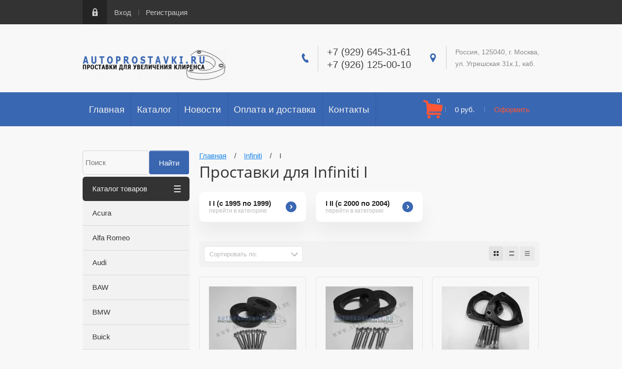

--- FILE ---
content_type: text/html; charset=utf-8
request_url: https://autoprostavki.ru/magazin/folder/i
body_size: 151035
content:
	<!doctype html><html lang="ru"><head><meta charset="utf-8"><meta name="robots" content="all"/><title>Проставки для Infiniti I </title>
<!-- assets.top -->
<meta property="og:title" content="Проставки для Infiniti I">
<meta name="twitter:title" content="Проставки для Infiniti I">
<meta property="og:description" content="Проставки для Infiniti I">
<meta name="twitter:description" content="Проставки для Infiniti I">
<meta property="og:type" content="website">
<meta property="og:url" content="https://autoprostavki.ru/magazin/folder/i">
<meta property="og:site_name" content="autoprostavki.ru">
<meta property="vk:app_id" content="https://vk.com/sibtr">
<meta name="twitter:card" content="summary">
<!-- /assets.top -->
<meta name="description" content="Проставки для Infiniti I "><meta name="keywords" content="I "><meta name="SKYPE_TOOLBAR" content="SKYPE_TOOLBAR_PARSER_COMPATIBLE"><meta name="viewport" content="width=device-width, initial-scale=1.0, maximum-scale=1.0, user-scalable=no"><meta name="format-detection" content="telephone=no"><meta http-equiv="x-rim-auto-match" content="none"><script type="text/javascript">var folders_shared = {'_695663441' : {_left : 4,_right : 83,_level : 1,folder_id : 695663441,folder_name : 'Acura'},'_695663641' : {_left : 5,_right : 10,_level : 2,folder_id : 695663641,folder_name : 'CL'},'_695663841' : {_left : 6,_right : 7,_level : 3,folder_id : 695663841,folder_name : '1996-2000'},'_695685041' : {_left : 8,_right : 9,_level : 3,folder_id : 695685041,folder_name : '2000-2003'},'_695685241' : {_left : 11,_right : 14,_level : 2,folder_id : 695685241,folder_name : 'CSX'},'_695685441' : {_left : 12,_right : 13,_level : 3,folder_id : 695685441,folder_name : '2006-2010'},'_695685641' : {_left : 15,_right : 18,_level : 2,folder_id : 695685641,folder_name : 'EL'},'_695685841' : {_left : 16,_right : 17,_level : 3,folder_id : 695685841,folder_name : '2001-2003'},'_695686041' : {_left : 19,_right : 22,_level : 2,folder_id : 695686041,folder_name : 'Integra'},'_695686241' : {_left : 20,_right : 21,_level : 3,folder_id : 695686241,folder_name : '1991-2002'},'_695686441' : {_left : 23,_right : 30,_level : 2,folder_id : 695686441,folder_name : 'MDX'},'_695686641' : {_left : 24,_right : 25,_level : 3,folder_id : 695686641,folder_name : 'MDX I 2001-2006'},'_695686841' : {_left : 26,_right : 27,_level : 3,folder_id : 695686841,folder_name : 'MDX II 2006-2009'},'_695687041' : {_left : 28,_right : 29,_level : 3,folder_id : 695687041,folder_name : 'MDX III 2013-2017'},'_695687241' : {_left : 31,_right : 36,_level : 2,folder_id : 695687241,folder_name : 'NSX'},'_695687441' : {_left : 32,_right : 33,_level : 3,folder_id : 695687441,folder_name : '1990-2001'},'_695687641' : {_left : 34,_right : 35,_level : 3,folder_id : 695687641,folder_name : '2002-2005'},'_695688041' : {_left : 37,_right : 42,_level : 2,folder_id : 695688041,folder_name : 'RDX'},'_695688441' : {_left : 38,_right : 39,_level : 3,folder_id : 695688441,folder_name : '2006-2012'},'_695688641' : {_left : 40,_right : 41,_level : 3,folder_id : 695688641,folder_name : '2012-2017'},'_695688841' : {_left : 43,_right : 50,_level : 2,folder_id : 695688841,folder_name : 'RL'},'_695689041' : {_left : 44,_right : 45,_level : 3,folder_id : 695689041,folder_name : '1999-2004'},'_695689241' : {_left : 46,_right : 47,_level : 3,folder_id : 695689241,folder_name : 'RL II 2004-2012'},'_695689441' : {_left : 48,_right : 49,_level : 3,folder_id : 695689441,folder_name : '2008-2010'},'_695689641' : {_left : 51,_right : 54,_level : 2,folder_id : 695689641,folder_name : 'RSX'},'_695689841' : {_left : 52,_right : 53,_level : 3,folder_id : 695689841,folder_name : '2006-2012'},'_695690041' : {_left : 55,_right : 58,_level : 2,folder_id : 695690041,folder_name : 'SLX'},'_695690241' : {_left : 56,_right : 57,_level : 3,folder_id : 695690241,folder_name : '1996-1999'},'_695690441' : {_left : 59,_right : 68,_level : 2,folder_id : 695690441,folder_name : 'TL'},'_695690641' : {_left : 60,_right : 61,_level : 3,folder_id : 695690641,folder_name : '1996-1998'},'_695690841' : {_left : 62,_right : 63,_level : 3,folder_id : 695690841,folder_name : '1998-2003'},'_695691041' : {_left : 64,_right : 65,_level : 3,folder_id : 695691041,folder_name : '2003-2008'},'_695691241' : {_left : 66,_right : 67,_level : 3,folder_id : 695691241,folder_name : '2009-2011'},'_695691441' : {_left : 69,_right : 72,_level : 2,folder_id : 695691441,folder_name : 'TLX'},'_695691641' : {_left : 70,_right : 71,_level : 3,folder_id : 695691641,folder_name : '2014-2021'},'_695764641' : {_left : 73,_right : 78,_level : 2,folder_id : 695764641,folder_name : 'TSX'},'_695764841' : {_left : 74,_right : 75,_level : 3,folder_id : 695764841,folder_name : '2003-2008'},'_695765041' : {_left : 76,_right : 77,_level : 3,folder_id : 695765041,folder_name : '2008-2010'},'_695765241' : {_left : 79,_right : 82,_level : 2,folder_id : 695765241,folder_name : 'ZDX'},'_695765441' : {_left : 80,_right : 81,_level : 3,folder_id : 695765441,folder_name : 'ZDX 2009-2013'},'_696059641' : {_left : 84,_right : 127,_level : 1,folder_id : 696059641,folder_name : 'Alfa Romeo'},'_696061841' : {_left : 85,_right : 88,_level : 2,folder_id : 696061841,folder_name : '145'},'_41810705' : {_left : 86,_right : 87,_level : 3,folder_id : 41810705,folder_name : '145 1994-1999'},'_696062241' : {_left : 89,_right : 92,_level : 2,folder_id : 696062241,folder_name : '146'},'_696062441' : {_left : 90,_right : 91,_level : 3,folder_id : 696062441,folder_name : '1994-2001'},'_696062641' : {_left : 93,_right : 96,_level : 2,folder_id : 696062641,folder_name : '155'},'_696062841' : {_left : 94,_right : 95,_level : 3,folder_id : 696062841,folder_name : '1992-1997'},'_547704616' : {_left : 97,_right : 100,_level : 2,folder_id : 547704616,folder_name : '159'},'_547705016' : {_left : 98,_right : 99,_level : 3,folder_id : 547705016,folder_name : '2005-2011'},'_696063041' : {_left : 101,_right : 104,_level : 2,folder_id : 696063041,folder_name : '164'},'_696063241' : {_left : 102,_right : 103,_level : 3,folder_id : 696063241,folder_name : '1987-1998'},'_696063441' : {_left : 105,_right : 108,_level : 2,folder_id : 696063441,folder_name : '166'},'_696063641' : {_left : 106,_right : 107,_level : 3,folder_id : 696063641,folder_name : '1998-2007'},'_43001705' : {_left : 109,_right : 112,_level : 2,folder_id : 43001705,folder_name : 'Brera'},'_43012705' : {_left : 110,_right : 111,_level : 3,folder_id : 43012705,folder_name : 'Brera 2006-2010'},'_696063841' : {_left : 113,_right : 116,_level : 2,folder_id : 696063841,folder_name : 'GTV'},'_696066241' : {_left : 114,_right : 115,_level : 3,folder_id : 696066241,folder_name : '1995-2005'},'_696066441' : {_left : 117,_right : 120,_level : 2,folder_id : 696066441,folder_name : 'MiTo'},'_696066641' : {_left : 118,_right : 119,_level : 3,folder_id : 696066641,folder_name : 'MiTo 2008-2013'},'_43013305' : {_left : 121,_right : 126,_level : 2,folder_id : 43013305,folder_name : 'Spider'},'_50038705' : {_left : 122,_right : 123,_level : 3,folder_id : 50038705,folder_name : 'Spider II 1995-2005'},'_43013505' : {_left : 124,_right : 125,_level : 3,folder_id : 43013505,folder_name : 'Spider III 2006-2010'},'_696066841' : {_left : 128,_right : 241,_level : 1,folder_id : 696066841,folder_name : 'Audi'},'_547807816' : {_left : 129,_right : 134,_level : 2,folder_id : 547807816,folder_name : '100'},'_547808016' : {_left : 130,_right : 131,_level : 3,folder_id : 547808016,folder_name : '100 III (C3) 1988-1991'},'_45571105' : {_left : 132,_right : 133,_level : 3,folder_id : 45571105,folder_name : '100 IV (C4) 1990-1994'},'_696067041' : {_left : 135,_right : 138,_level : 2,folder_id : 696067041,folder_name : 'A1'},'_696067241' : {_left : 136,_right : 137,_level : 3,folder_id : 696067241,folder_name : 'A1 I 2010-2018'},'_696067841' : {_left : 139,_right : 142,_level : 2,folder_id : 696067841,folder_name : 'A2'},'_696068041' : {_left : 140,_right : 141,_level : 3,folder_id : 696068041,folder_name : '2000-2005'},'_696068241' : {_left : 143,_right : 156,_level : 2,folder_id : 696068241,folder_name : 'A3'},'_696068441' : {_left : 144,_right : 145,_level : 3,folder_id : 696068441,folder_name : 'A3 I (8L) 1996-2003'},'_696069241' : {_left : 146,_right : 147,_level : 3,folder_id : 696069241,folder_name : 'A3 II (8P) 2003-2013'},'_696070041' : {_left : 148,_right : 149,_level : 3,folder_id : 696070041,folder_name : 'A3 III (8V) 2012-2016'},'_696068841' : {_left : 150,_right : 151,_level : 3,folder_id : 696068841,folder_name : '2000-2003'},'_696069441' : {_left : 152,_right : 153,_level : 3,folder_id : 696069441,folder_name : '2008-2013'},'_50952105' : {_left : 154,_right : 155,_level : 3,folder_id : 50952105,folder_name : 'A3 (8V) 2016-2021'},'_696072241' : {_left : 157,_right : 160,_level : 2,folder_id : 696072241,folder_name : 'A3 SPORTBACK'},'_696072441' : {_left : 158,_right : 159,_level : 3,folder_id : 696072441,folder_name : '2013-2017'},'_696072641' : {_left : 161,_right : 176,_level : 2,folder_id : 696072641,folder_name : 'A4'},'_696073241' : {_left : 162,_right : 163,_level : 3,folder_id : 696073241,folder_name : 'A4 B5 (1996 – 1999)'},'_696073441' : {_left : 164,_right : 165,_level : 3,folder_id : 696073441,folder_name : 'A4 B5 рест. (1999 – 2001)'},'_696073641' : {_left : 166,_right : 167,_level : 3,folder_id : 696073641,folder_name : 'A4 II B6 2002-2005'},'_696076441' : {_left : 168,_right : 169,_level : 3,folder_id : 696076441,folder_name : 'A4 III B7 2005-2009'},'_696076641' : {_left : 170,_right : 171,_level : 3,folder_id : 696076641,folder_name : 'A4 IV B8 2007-2011'},'_131258100' : {_left : 172,_right : 173,_level : 3,folder_id : 131258100,folder_name : 'A4 B8 рест. (2011 – 2016)'},'_131258300' : {_left : 174,_right : 175,_level : 3,folder_id : 131258300,folder_name : 'A4 B9 (2016 – н.в)'},'_696076841' : {_left : 177,_right : 180,_level : 2,folder_id : 696076841,folder_name : 'A4 ALLROAD'},'_696077041' : {_left : 178,_right : 179,_level : 3,folder_id : 696077041,folder_name : '2009-2015'},'_696077241' : {_left : 181,_right : 186,_level : 2,folder_id : 696077241,folder_name : 'A5'},'_696077441' : {_left : 182,_right : 183,_level : 3,folder_id : 696077441,folder_name : 'A5 I 2007-2016'},'_37284905' : {_left : 184,_right : 185,_level : 3,folder_id : 37284905,folder_name : 'A5 II 2016-2022'},'_696077641' : {_left : 187,_right : 198,_level : 2,folder_id : 696077641,folder_name : 'A6'},'_547589216' : {_left : 188,_right : 189,_level : 3,folder_id : 547589216,folder_name : 'A6 (C4) 1994-1997'},'_696077841' : {_left : 190,_right : 191,_level : 3,folder_id : 696077841,folder_name : 'A6 II (C5) 1997-2003'},'_696078041' : {_left : 192,_right : 193,_level : 3,folder_id : 696078041,folder_name : 'A6 III (C6) 2004-2012'},'_696078641' : {_left : 194,_right : 195,_level : 3,folder_id : 696078641,folder_name : 'A6 IV (C7) 2012-2018'},'_37285105' : {_left : 196,_right : 197,_level : 3,folder_id : 37285105,folder_name : 'A6 (C8) (2018-2021)'},'_696078841' : {_left : 199,_right : 202,_level : 2,folder_id : 696078841,folder_name : 'A7'},'_701992641' : {_left : 200,_right : 201,_level : 3,folder_id : 701992641,folder_name : 'A7 I 2010-2018'},'_702011841' : {_left : 203,_right : 206,_level : 2,folder_id : 702011841,folder_name : 'A8'},'_702012041' : {_left : 204,_right : 205,_level : 3,folder_id : 702012041,folder_name : 'A8 I (D2) 1994-2002'},'_702014441' : {_left : 207,_right : 212,_level : 2,folder_id : 702014441,folder_name : 'Q3'},'_702014641' : {_left : 208,_right : 209,_level : 3,folder_id : 702014641,folder_name : 'Q3 I 2011-2018'},'_50955905' : {_left : 210,_right : 211,_level : 3,folder_id : 50955905,folder_name : 'Q3 II (f3) 2018-2021'},'_702014841' : {_left : 213,_right : 218,_level : 2,folder_id : 702014841,folder_name : 'Q5'},'_702015041' : {_left : 214,_right : 215,_level : 3,folder_id : 702015041,folder_name : 'Q5 I 2008-2017'},'_51549705' : {_left : 216,_right : 217,_level : 3,folder_id : 51549705,folder_name : 'Q5 II 2017-2021'},'_702015241' : {_left : 219,_right : 224,_level : 2,folder_id : 702015241,folder_name : 'Q7'},'_547808416' : {_left : 220,_right : 221,_level : 3,folder_id : 547808416,folder_name : 'Q7 I 2005-2015'},'_195802505' : {_left : 222,_right : 223,_level : 3,folder_id : 195802505,folder_name : 'Q7 II ( 2015 - н.в.)'},'_702015441' : {_left : 225,_right : 234,_level : 2,folder_id : 702015441,folder_name : 'TT'},'_702018841' : {_left : 226,_right : 227,_level : 3,folder_id : 702018841,folder_name : 'TT I (8N) 1998-2006'},'_702021441' : {_left : 228,_right : 229,_level : 3,folder_id : 702021441,folder_name : 'TT II (8J) 2006-2014'},'_702021641' : {_left : 230,_right : 231,_level : 3,folder_id : 702021641,folder_name : '2015-2017'},'_50956305' : {_left : 232,_right : 233,_level : 3,folder_id : 50956305,folder_name : 'TT III (8s) 2018-2021'},'_195954305' : {_left : 235,_right : 240,_level : 2,folder_id : 195954305,folder_name : '80'},'_195954705' : {_left : 236,_right : 237,_level : 3,folder_id : 195954705,folder_name : '80IV (B3) (1986-1991)'},'_195954905' : {_left : 238,_right : 239,_level : 3,folder_id : 195954905,folder_name : '80V (B4)  (1991-1996)'},'_702021841' : {_left : 242,_right : 243,_level : 1,folder_id : 702021841,folder_name : 'BAW'},'_702022041' : {_left : 244,_right : 349,_level : 1,folder_id : 702022041,folder_name : 'BMW'},'_702022241' : {_left : 245,_right : 254,_level : 2,folder_id : 702022241,folder_name : '1-Series'},'_702022441' : {_left : 246,_right : 247,_level : 3,folder_id : 702022441,folder_name : 'BMW 1er I (E87/E81/E82/E88)  2004-2011'},'_702022641' : {_left : 248,_right : 249,_level : 3,folder_id : 702022641,folder_name : 'BMW 1er II (F20-F21)           2011-2018'},'_45432305' : {_left : 252,_right : 253,_level : 3,folder_id : 45432305,folder_name : '1er III (F40) 2019-2021'},'_702023041' : {_left : 255,_right : 258,_level : 2,folder_id : 702023041,folder_name : '2-Series'},'_702023241' : {_left : 256,_right : 257,_level : 3,folder_id : 702023241,folder_name : '2014-2021'},'_702023441' : {_left : 259,_right : 272,_level : 2,folder_id : 702023441,folder_name : '3-Series'},'_702023641' : {_left : 260,_right : 261,_level : 3,folder_id : 702023641,folder_name : '3er II (E30) 1982-1994'},'_702032841' : {_left : 262,_right : 263,_level : 3,folder_id : 702032841,folder_name : '3er III (E36) 1990-2000'},'_702033041' : {_left : 264,_right : 265,_level : 3,folder_id : 702033041,folder_name : '1998-2006 E46'},'_702035241' : {_left : 266,_right : 267,_level : 3,folder_id : 702035241,folder_name : '2004-2011  E90'},'_702043041' : {_left : 268,_right : 269,_level : 3,folder_id : 702043041,folder_name : '(F30) 2012-2021'},'_190083305' : {_left : 270,_right : 271,_level : 3,folder_id : 190083305,folder_name : '3 SERIES VII (G20,G21) 2018- н.в.'},'_702043441' : {_left : 273,_right : 276,_level : 2,folder_id : 702043441,folder_name : '4-Series'},'_702052841' : {_left : 274,_right : 275,_level : 3,folder_id : 702052841,folder_name : '2013-   F32'},'_702053241' : {_left : 277,_right : 290,_level : 2,folder_id : 702053241,folder_name : '5-Series'},'_702056841' : {_left : 278,_right : 279,_level : 3,folder_id : 702056841,folder_name : '1981-1987 E28'},'_702057241' : {_left : 280,_right : 281,_level : 3,folder_id : 702057241,folder_name : '1988-1995 E34'},'_702061641' : {_left : 282,_right : 283,_level : 3,folder_id : 702061641,folder_name : '1996-2003 E39'},'_702061841' : {_left : 284,_right : 285,_level : 3,folder_id : 702061841,folder_name : '2004-2010 E60'},'_702062041' : {_left : 286,_right : 287,_level : 3,folder_id : 702062041,folder_name : '2011-2017 F10'},'_190084705' : {_left : 288,_right : 289,_level : 3,folder_id : 190084705,folder_name : '2017- н.в G30'},'_702062441' : {_left : 291,_right : 300,_level : 2,folder_id : 702062441,folder_name : '7-Series'},'_702062641' : {_left : 292,_right : 293,_level : 3,folder_id : 702062641,folder_name : '1987-1994 E32'},'_702063041' : {_left : 294,_right : 295,_level : 3,folder_id : 702063041,folder_name : '1995-2001 E38'},'_702063641' : {_left : 296,_right : 297,_level : 3,folder_id : 702063641,folder_name : '2002-2008 E65'},'_702064041' : {_left : 298,_right : 299,_level : 3,folder_id : 702064041,folder_name : '2009-2016 F01'},'_43443105' : {_left : 301,_right : 304,_level : 2,folder_id : 43443105,folder_name : 'i3'},'_43443705' : {_left : 302,_right : 303,_level : 3,folder_id : 43443705,folder_name : 'i3 I01 2013-2021'},'_702066441' : {_left : 305,_right : 310,_level : 2,folder_id : 702066441,folder_name : 'X1'},'_702067241' : {_left : 306,_right : 307,_level : 3,folder_id : 702067241,folder_name : 'X1 I 2009-2015'},'_40762505' : {_left : 308,_right : 309,_level : 3,folder_id : 40762505,folder_name : 'X1 II (F48) 2015-2021'},'_702067441' : {_left : 311,_right : 318,_level : 2,folder_id : 702067441,folder_name : 'X3'},'_702067641' : {_left : 312,_right : 313,_level : 3,folder_id : 702067641,folder_name : 'I (E83) 2003-2010'},'_702068041' : {_left : 314,_right : 315,_level : 3,folder_id : 702068041,folder_name : 'II (F25) 2011-2017'},'_45383505' : {_left : 316,_right : 317,_level : 3,folder_id : 45383505,folder_name : 'X3 III (G01) 2017-2021'},'_702068441' : {_left : 319,_right : 326,_level : 2,folder_id : 702068441,folder_name : 'X5'},'_702068641' : {_left : 320,_right : 321,_level : 3,folder_id : 702068641,folder_name : '1999-2006 E53'},'_702141641' : {_left : 322,_right : 323,_level : 3,folder_id : 702141641,folder_name : '2007-2013 E70'},'_702141841' : {_left : 324,_right : 325,_level : 3,folder_id : 702141841,folder_name : '2014-2018 F15'},'_702142241' : {_left : 327,_right : 332,_level : 2,folder_id : 702142241,folder_name : 'X6'},'_702142441' : {_left : 328,_right : 329,_level : 3,folder_id : 702142441,folder_name : '2007-2013 E71'},'_702143041' : {_left : 330,_right : 331,_level : 3,folder_id : 702143041,folder_name : '2014-2021 F16'},'_702143241' : {_left : 333,_right : 336,_level : 2,folder_id : 702143241,folder_name : 'Z3'},'_702143441' : {_left : 334,_right : 335,_level : 3,folder_id : 702143441,folder_name : 'Z3 (E36) 1995-2002'},'_702143641' : {_left : 337,_right : 344,_level : 2,folder_id : 702143641,folder_name : 'Z4'},'_702143841' : {_left : 338,_right : 339,_level : 3,folder_id : 702143841,folder_name : 'Z4 I (E85,E86) 2002-2009'},'_546070216' : {_left : 340,_right : 341,_level : 3,folder_id : 546070216,folder_name : 'Z4 II (E89) 2009-2017'},'_45429105' : {_left : 342,_right : 343,_level : 3,folder_id : 45429105,folder_name : 'Z4 III (G29) 2018-2021'},'_40553305' : {_left : 345,_right : 348,_level : 2,folder_id : 40553305,folder_name : '6-Series'},'_40553705' : {_left : 346,_right : 347,_level : 3,folder_id : 40553705,folder_name : '6er III (F06/F13/F12) 2011-2017'},'_37893305' : {_left : 350,_right : 411,_level : 1,folder_id : 37893305,folder_name : 'Buick'},'_40751105' : {_left : 351,_right : 354,_level : 2,folder_id : 40751105,folder_name : 'Century'},'_40751705' : {_left : 352,_right : 353,_level : 3,folder_id : 40751705,folder_name : 'Century VI 1997-2005'},'_45571505' : {_left : 355,_right : 358,_level : 2,folder_id : 45571505,folder_name : 'Enclave'},'_45571705' : {_left : 356,_right : 357,_level : 3,folder_id : 45571705,folder_name : 'Buick Enclave I 2007-2017'},'_50548905' : {_left : 359,_right : 362,_level : 2,folder_id : 50548905,folder_name : 'Encore'},'_50549705' : {_left : 360,_right : 361,_level : 3,folder_id : 50549705,folder_name : 'Encore I 2012-2019'},'_50550105' : {_left : 363,_right : 368,_level : 2,folder_id : 50550105,folder_name : 'Excelle'},'_51031105' : {_left : 364,_right : 365,_level : 3,folder_id : 51031105,folder_name : 'Excelle I 2004-2007'},'_50566105' : {_left : 366,_right : 367,_level : 3,folder_id : 50566105,folder_name : 'Excelle II 2009-2015'},'_50583305' : {_left : 369,_right : 372,_level : 2,folder_id : 50583305,folder_name : 'LaCrosse'},'_50583505' : {_left : 370,_right : 371,_level : 3,folder_id : 50583505,folder_name : 'LaCrosse II 2009-2016'},'_50590305' : {_left : 373,_right : 376,_level : 2,folder_id : 50590305,folder_name : 'LeSabre'},'_50590505' : {_left : 374,_right : 375,_level : 3,folder_id : 50590505,folder_name : 'LeSabre VIII 2000-2005'},'_50590705' : {_left : 377,_right : 380,_level : 2,folder_id : 50590705,folder_name : 'Lucerne'},'_50593305' : {_left : 378,_right : 379,_level : 3,folder_id : 50593305,folder_name : 'Lucerne I 2005-2011'},'_40120705' : {_left : 381,_right : 384,_level : 2,folder_id : 40120705,folder_name : 'Rainer'},'_40134905' : {_left : 382,_right : 383,_level : 3,folder_id : 40134905,folder_name : 'Rainer (2003-2007)'},'_37893505' : {_left : 385,_right : 388,_level : 2,folder_id : 37893505,folder_name : 'Reatta'},'_37893705' : {_left : 386,_right : 387,_level : 3,folder_id : 37893705,folder_name : 'Reatta (1988-1991)'},'_40751905' : {_left : 389,_right : 394,_level : 2,folder_id : 40751905,folder_name : 'Regal'},'_40752305' : {_left : 390,_right : 391,_level : 3,folder_id : 40752305,folder_name : 'Regal IV 1997-2008'},'_50652905' : {_left : 392,_right : 393,_level : 3,folder_id : 50652905,folder_name : 'Regal V 2009-2017'},'_37893905' : {_left : 395,_right : 400,_level : 2,folder_id : 37893905,folder_name : 'Riviera'},'_37894505' : {_left : 396,_right : 397,_level : 3,folder_id : 37894505,folder_name : 'Riviera VII (1985-1993)'},'_50653105' : {_left : 398,_right : 399,_level : 3,folder_id : 50653105,folder_name : 'Riviera VIII 1994-1999'},'_40752505' : {_left : 401,_right : 404,_level : 2,folder_id : 40752505,folder_name : 'Terraza'},'_40752705' : {_left : 402,_right : 403,_level : 3,folder_id : 40752705,folder_name : 'Terraza 2005-2007'},'_50653505' : {_left : 405,_right : 410,_level : 2,folder_id : 50653505,folder_name : 'Verano'},'_50653705' : {_left : 406,_right : 407,_level : 3,folder_id : 50653705,folder_name : 'Verano I 2011-2017'},'_50653305' : {_left : 408,_right : 409,_level : 3,folder_id : 50653305,folder_name : 'Verano II 2017-2021'},'_702144441' : {_left : 412,_right : 421,_level : 1,folder_id : 702144441,folder_name : 'Brilliance'},'_50956505' : {_left : 413,_right : 416,_level : 2,folder_id : 50956505,folder_name : 'H530'},'_50956905' : {_left : 414,_right : 415,_level : 3,folder_id : 50956905,folder_name : 'H530 I 2011-2021'},'_50956705' : {_left : 417,_right : 420,_level : 2,folder_id : 50956705,folder_name : 'V5'},'_50957105' : {_left : 418,_right : 419,_level : 3,folder_id : 50957105,folder_name : 'V5 I 2011-2021'},'_702144841' : {_left : 422,_right : 451,_level : 1,folder_id : 702144841,folder_name : 'BYD'},'_702154841' : {_left : 423,_right : 424,_level : 2,folder_id : 702154841,folder_name : 'F0'},'_702155441' : {_left : 425,_right : 428,_level : 2,folder_id : 702155441,folder_name : 'F3'},'_702155841' : {_left : 426,_right : 427,_level : 3,folder_id : 702155841,folder_name : '2005-'},'_702156441' : {_left : 429,_right : 432,_level : 2,folder_id : 702156441,folder_name : 'F3-R'},'_702156841' : {_left : 430,_right : 431,_level : 3,folder_id : 702156841,folder_name : '2007-'},'_41669105' : {_left : 433,_right : 434,_level : 2,folder_id : 41669105,folder_name : 'F5'},'_41669305' : {_left : 435,_right : 436,_level : 2,folder_id : 41669305,folder_name : 'F6'},'_41669505' : {_left : 437,_right : 438,_level : 2,folder_id : 41669505,folder_name : 'F8'},'_41669705' : {_left : 439,_right : 440,_level : 2,folder_id : 41669705,folder_name : 'Flyer'},'_41669905' : {_left : 441,_right : 442,_level : 2,folder_id : 41669905,folder_name : 'Hybrid-S'},'_41673705' : {_left : 443,_right : 444,_level : 2,folder_id : 41673705,folder_name : 'L3'},'_41673905' : {_left : 445,_right : 446,_level : 2,folder_id : 41673905,folder_name : 'M6'},'_41674305' : {_left : 447,_right : 448,_level : 2,folder_id : 41674305,folder_name : 'S6'},'_41674505' : {_left : 449,_right : 450,_level : 2,folder_id : 41674505,folder_name : 'S8'},'_702159641' : {_left : 452,_right : 493,_level : 1,folder_id : 702159641,folder_name : 'Caddilac'},'_40235705' : {_left : 453,_right : 460,_level : 2,folder_id : 40235705,folder_name : 'ATS'},'_40239305' : {_left : 454,_right : 455,_level : 3,folder_id : 40239305,folder_name : 'ATS (2012-2019)'},'_40242305' : {_left : 456,_right : 459,_level : 3,folder_id : 40242305,folder_name : 'CTS'},'_40242505' : {_left : 457,_right : 458,_level : 4,folder_id : 40242505,folder_name : 'CTS III (2013-2019)'},'_37338705' : {_left : 461,_right : 464,_level : 2,folder_id : 37338705,folder_name : 'BLS'},'_37338905' : {_left : 462,_right : 463,_level : 3,folder_id : 37338905,folder_name : 'BLS (2006-2009)'},'_547862216' : {_left : 465,_right : 468,_level : 2,folder_id : 547862216,folder_name : 'CTS'},'_547862416' : {_left : 466,_right : 467,_level : 3,folder_id : 547862416,folder_name : '2002-2007'},'_37894705' : {_left : 469,_right : 472,_level : 2,folder_id : 37894705,folder_name : 'Eldorado'},'_37894905' : {_left : 470,_right : 471,_level : 3,folder_id : 37894905,folder_name : 'Eldorado X (1992-2002)'},'_447891816' : {_left : 473,_right : 480,_level : 2,folder_id : 447891816,folder_name : 'Escalade'},'_447892016' : {_left : 474,_right : 475,_level : 3,folder_id : 447892016,folder_name : 'Escalade II  ( 2002-2006 )'},'_447892216' : {_left : 476,_right : 477,_level : 3,folder_id : 447892216,folder_name : 'Escalade III  ( 2006 - 2014 )'},'_447892416' : {_left : 478,_right : 479,_level : 3,folder_id : 447892416,folder_name : 'Escalade IV ( c 2014- н.в )'},'_50653905' : {_left : 481,_right : 484,_level : 2,folder_id : 50653905,folder_name : 'Seville'},'_50654505' : {_left : 482,_right : 483,_level : 3,folder_id : 50654505,folder_name : 'Seville V 1998-2004'},'_702160241' : {_left : 485,_right : 490,_level : 2,folder_id : 702160241,folder_name : 'SRX'},'_546073016' : {_left : 486,_right : 487,_level : 3,folder_id : 546073016,folder_name : '2004-2009'},'_702160441' : {_left : 488,_right : 489,_level : 3,folder_id : 702160441,folder_name : '2009-2017'},'_50656705' : {_left : 491,_right : 492,_level : 2,folder_id : 50656705,folder_name : 'DTS'},'_702160841' : {_left : 494,_right : 505,_level : 1,folder_id : 702160841,folder_name : 'Changan'},'_702161241' : {_left : 495,_right : 498,_level : 2,folder_id : 702161241,folder_name : 'CS35'},'_702161441' : {_left : 496,_right : 497,_level : 3,folder_id : 702161441,folder_name : 'CS35 2014-2021'},'_58840016' : {_left : 499,_right : 500,_level : 2,folder_id : 58840016,folder_name : 'Eado'},'_200032505' : {_left : 501,_right : 502,_level : 2,folder_id : 200032505,folder_name : 'CS35PLUS'},'_152279308' : {_left : 503,_right : 504,_level : 2,folder_id : 152279308,folder_name : 'Hunter Plus'},'_702162241' : {_left : 506,_right : 581,_level : 1,folder_id : 702162241,folder_name : 'Chery'},'_702162841' : {_left : 507,_right : 510,_level : 2,folder_id : 702162841,folder_name : 'A19'},'_702163041' : {_left : 508,_right : 509,_level : 3,folder_id : 702163041,folder_name : '2014-'},'_702163241' : {_left : 511,_right : 514,_level : 2,folder_id : 702163241,folder_name : 'AMULET'},'_702163441' : {_left : 512,_right : 513,_level : 3,folder_id : 702163441,folder_name : 'Amulet I (A15) 2003-2012'},'_702163641' : {_left : 515,_right : 518,_level : 2,folder_id : 702163641,folder_name : 'BONUS'},'_702163841' : {_left : 516,_right : 517,_level : 3,folder_id : 702163841,folder_name : 'Bonus (A13) 2011-2014'},'_702164041' : {_left : 519,_right : 522,_level : 2,folder_id : 702164041,folder_name : 'CrossEastar'},'_702164241' : {_left : 520,_right : 521,_level : 3,folder_id : 702164241,folder_name : '2007-2014'},'_702164441' : {_left : 523,_right : 526,_level : 2,folder_id : 702164441,folder_name : 'ELARA'},'_546076416' : {_left : 524,_right : 525,_level : 3,folder_id : 546076416,folder_name : 'A5 2006-'},'_702164641' : {_left : 527,_right : 530,_level : 2,folder_id : 702164641,folder_name : 'FORA'},'_702164841' : {_left : 528,_right : 529,_level : 3,folder_id : 702164841,folder_name : '2006-2012'},'_702165041' : {_left : 531,_right : 534,_level : 2,folder_id : 702165041,folder_name : 'INDIS'},'_547158616' : {_left : 532,_right : 533,_level : 3,folder_id : 547158616,folder_name : '2011'},'_702165241' : {_left : 535,_right : 538,_level : 2,folder_id : 702165241,folder_name : 'KIMO'},'_51538305' : {_left : 536,_right : 537,_level : 3,folder_id : 51538305,folder_name : 'Kimo (A1) 2007-2013'},'_702165441' : {_left : 539,_right : 542,_level : 2,folder_id : 702165441,folder_name : 'M11'},'_702165641' : {_left : 540,_right : 541,_level : 3,folder_id : 702165641,folder_name : 'M11 (A3) 2008-2021'},'_702166041' : {_left : 543,_right : 544,_level : 2,folder_id : 702166041,folder_name : 'QQ'},'_702166241' : {_left : 545,_right : 548,_level : 2,folder_id : 702166241,folder_name : 'QQ6'},'_547809016' : {_left : 546,_right : 547,_level : 3,folder_id : 547809016,folder_name : 'QQ6 (S21) 2006-2010'},'_702166441' : {_left : 549,_right : 552,_level : 2,folder_id : 702166441,folder_name : 'SWEET'},'_702168841' : {_left : 550,_right : 551,_level : 3,folder_id : 702168841,folder_name : 'Sweet (QQ) 2003-2013'},'_702169241' : {_left : 553,_right : 556,_level : 2,folder_id : 702169241,folder_name : 'TIGGO'},'_702169841' : {_left : 554,_right : 555,_level : 3,folder_id : 702169841,folder_name : '2005-'},'_40769505' : {_left : 557,_right : 560,_level : 2,folder_id : 40769505,folder_name : 'TIGGO 2'},'_40769905' : {_left : 558,_right : 559,_level : 3,folder_id : 40769905,folder_name : 'Tiggo 2 I 2016-2021'},'_51380705' : {_left : 561,_right : 564,_level : 2,folder_id : 51380705,folder_name : 'Tiggo 4'},'_51381105' : {_left : 562,_right : 563,_level : 3,folder_id : 51381105,folder_name : 'Tiggo 4 I 2017-2021'},'_702170041' : {_left : 565,_right : 568,_level : 2,folder_id : 702170041,folder_name : 'TIGGO 5'},'_702170441' : {_left : 566,_right : 567,_level : 3,folder_id : 702170441,folder_name : 'Tiggo 5 2013-2021'},'_40768905' : {_left : 569,_right : 572,_level : 2,folder_id : 40768905,folder_name : 'TIGGO 7'},'_40769105' : {_left : 570,_right : 571,_level : 3,folder_id : 40769105,folder_name : 'Tiggo 7 I 2016-2021'},'_40768105' : {_left : 573,_right : 576,_level : 2,folder_id : 40768105,folder_name : 'TIGGO 8'},'_40768705' : {_left : 574,_right : 575,_level : 3,folder_id : 40768705,folder_name : 'Tiggo 8 I 2018-н.в.'},'_233877505' : {_left : 577,_right : 578,_level : 2,folder_id : 233877505,folder_name : 'Very'},'_234762505' : {_left : 579,_right : 580,_level : 2,folder_id : 234762505,folder_name : 'Arrizo 7'},'_702170641' : {_left : 582,_right : 757,_level : 1,folder_id : 702170641,folder_name : 'Chevrolet'},'_43025505' : {_left : 583,_right : 588,_level : 2,folder_id : 43025505,folder_name : 'Avalanche'},'_43025705' : {_left : 584,_right : 585,_level : 3,folder_id : 43025705,folder_name : 'Avalanche II 2006-2013'},'_196364705' : {_left : 586,_right : 587,_level : 3,folder_id : 196364705,folder_name : 'Avalanche I 2001-2006'},'_702170841' : {_left : 589,_right : 596,_level : 2,folder_id : 702170841,folder_name : 'Aveo'},'_702171241' : {_left : 590,_right : 591,_level : 3,folder_id : 702171241,folder_name : 'T-200 ( 2003-2006 )'},'_702172041' : {_left : 592,_right : 593,_level : 3,folder_id : 702172041,folder_name : 'T-250 ( 2007-2010 )'},'_702172441' : {_left : 594,_right : 595,_level : 3,folder_id : 702172441,folder_name : 'T-300 ( 2011- н.в)'},'_702180841' : {_left : 597,_right : 600,_level : 2,folder_id : 702180841,folder_name : 'Captiva'},'_702181441' : {_left : 598,_right : 599,_level : 3,folder_id : 702181441,folder_name : 'Captiva I 2006-2016'},'_702182041' : {_left : 601,_right : 606,_level : 2,folder_id : 702182041,folder_name : 'Cobalt'},'_702182441' : {_left : 602,_right : 603,_level : 3,folder_id : 702182441,folder_name : 'Cobalt I 2004-2010'},'_51678905' : {_left : 604,_right : 605,_level : 3,folder_id : 51678905,folder_name : 'Cobalt II 2011-2016'},'_702183041' : {_left : 607,_right : 612,_level : 2,folder_id : 702183041,folder_name : 'Cruze'},'_702183241' : {_left : 608,_right : 609,_level : 3,folder_id : 702183241,folder_name : 'Cruze I 2009-2015'},'_52062905' : {_left : 610,_right : 611,_level : 3,folder_id : 52062905,folder_name : 'Cruze II 2015-2021'},'_702183441' : {_left : 613,_right : 616,_level : 2,folder_id : 702183441,folder_name : 'Epica'},'_702183641' : {_left : 614,_right : 615,_level : 3,folder_id : 702183641,folder_name : '2006-2013'},'_702183841' : {_left : 617,_right : 620,_level : 2,folder_id : 702183841,folder_name : 'Evanda'},'_702184041' : {_left : 618,_right : 619,_level : 3,folder_id : 702184041,folder_name : '2002-2006'},'_41920705' : {_left : 621,_right : 628,_level : 2,folder_id : 41920705,folder_name : 'Equinox'},'_41923905' : {_left : 622,_right : 623,_level : 3,folder_id : 41923905,folder_name : 'Equinox I 2004-2009'},'_41924105' : {_left : 624,_right : 625,_level : 3,folder_id : 41924105,folder_name : 'Equinox II 2009-2015'},'_41924305' : {_left : 626,_right : 627,_level : 3,folder_id : 41924305,folder_name : 'Equinox II 2015-2017'},'_40756505' : {_left : 629,_right : 632,_level : 2,folder_id : 40756505,folder_name : 'Impala'},'_40757105' : {_left : 630,_right : 631,_level : 3,folder_id : 40757105,folder_name : 'Impala IX 2006-2016'},'_51679105' : {_left : 633,_right : 636,_level : 2,folder_id : 51679105,folder_name : 'HHR'},'_51679305' : {_left : 634,_right : 635,_level : 3,folder_id : 51679305,folder_name : 'HHR 2005-2011'},'_702184241' : {_left : 637,_right : 640,_level : 2,folder_id : 702184241,folder_name : 'Kalos'},'_702184441' : {_left : 638,_right : 639,_level : 3,folder_id : 702184441,folder_name : '2003-2008'},'_702184841' : {_left : 641,_right : 644,_level : 2,folder_id : 702184841,folder_name : 'Lacetti'},'_547160816' : {_left : 642,_right : 643,_level : 3,folder_id : 547160816,folder_name : 'Lacetti 2004-2013'},'_702185241' : {_left : 645,_right : 650,_level : 2,folder_id : 702185241,folder_name : 'Lanos'},'_702185441' : {_left : 646,_right : 647,_level : 3,folder_id : 702185441,folder_name : '1997-2009'},'_546087216' : {_left : 648,_right : 649,_level : 3,folder_id : 546087216,folder_name : '2005-'},'_702185641' : {_left : 651,_right : 662,_level : 2,folder_id : 702185641,folder_name : 'Malibu'},'_702185841' : {_left : 652,_right : 653,_level : 3,folder_id : 702185841,folder_name : '2012-2015'},'_50661305' : {_left : 654,_right : 655,_level : 3,folder_id : 50661305,folder_name : 'Malibu V 2000-2003'},'_50663505' : {_left : 656,_right : 657,_level : 3,folder_id : 50663505,folder_name : 'Malibu VI 2003-2008'},'_544438416' : {_left : 658,_right : 659,_level : 3,folder_id : 544438416,folder_name : 'Malibu VII 2008-2012'},'_50664105' : {_left : 660,_right : 661,_level : 3,folder_id : 50664105,folder_name : 'Malibu VIII 2011-2016'},'_702187841' : {_left : 663,_right : 666,_level : 2,folder_id : 702187841,folder_name : 'Matiz'},'_41892505' : {_left : 664,_right : 665,_level : 3,folder_id : 41892505,folder_name : 'Matiz I 2004-2005'},'_702188041' : {_left : 667,_right : 670,_level : 2,folder_id : 702188041,folder_name : 'Niva'},'_547860416' : {_left : 668,_right : 669,_level : 3,folder_id : 547860416,folder_name : 'Niva I 2002-2021'},'_702188441' : {_left : 671,_right : 674,_level : 2,folder_id : 702188441,folder_name : 'Nubira'},'_702188641' : {_left : 672,_right : 673,_level : 3,folder_id : 702188641,folder_name : '2003-2013'},'_702188841' : {_left : 675,_right : 678,_level : 2,folder_id : 702188841,folder_name : 'Optra'},'_702189041' : {_left : 676,_right : 677,_level : 3,folder_id : 702189041,folder_name : '2003-2013'},'_702189241' : {_left : 679,_right : 682,_level : 2,folder_id : 702189241,folder_name : 'Orlando'},'_702189641' : {_left : 680,_right : 681,_level : 3,folder_id : 702189641,folder_name : '2011-2015'},'_702232041' : {_left : 683,_right : 686,_level : 2,folder_id : 702232041,folder_name : 'Rezzo'},'_702232241' : {_left : 684,_right : 685,_level : 3,folder_id : 702232241,folder_name : '2000-2008'},'_702234241' : {_left : 687,_right : 696,_level : 2,folder_id : 702234241,folder_name : 'Spark'},'_702290841' : {_left : 688,_right : 689,_level : 3,folder_id : 702290841,folder_name : '2005-2011  M200'},'_702291041' : {_left : 690,_right : 691,_level : 3,folder_id : 702291041,folder_name : '2011 -   M300'},'_547705616' : {_left : 692,_right : 693,_level : 3,folder_id : 547705616,folder_name : 'Spark III (2009-2016)'},'_196360905' : {_left : 694,_right : 695,_level : 3,folder_id : 196360905,folder_name : 'Spark IV (2015-2022)'},'_43026305' : {_left : 697,_right : 706,_level : 2,folder_id : 43026305,folder_name : 'Suburban'},'_43026505' : {_left : 698,_right : 699,_level : 3,folder_id : 43026505,folder_name : 'Suburban XI 2007-2013'},'_43026705' : {_left : 700,_right : 701,_level : 3,folder_id : 43026705,folder_name : 'Suburban XII 2014-2021'},'_196315505' : {_left : 702,_right : 703,_level : 3,folder_id : 196315505,folder_name : 'Suburban IX 1991-2001'},'_196364905' : {_left : 704,_right : 705,_level : 3,folder_id : 196364905,folder_name : 'Suburban X  2000-2006'},'_702294441' : {_left : 707,_right : 710,_level : 2,folder_id : 702294441,folder_name : 'Tacuma'},'_702294641' : {_left : 708,_right : 709,_level : 3,folder_id : 702294641,folder_name : '2000-2011'},'_702295241' : {_left : 711,_right : 722,_level : 2,folder_id : 702295241,folder_name : 'Tahoe'},'_551582416' : {_left : 712,_right : 713,_level : 3,folder_id : 551582416,folder_name : 'Tahoe GMT840 (1999-2004)'},'_445325016' : {_left : 714,_right : 715,_level : 3,folder_id : 445325016,folder_name : 'Tahoe III GMT 900 2006-2014'},'_445324616' : {_left : 716,_right : 717,_level : 3,folder_id : 445324616,folder_name : 'Tahoe IV K2UXX 2014-2021'},'_196315905' : {_left : 718,_right : 719,_level : 3,folder_id : 196315905,folder_name : 'Tahoe I GMT400 (1994-1999)'},'_196365105' : {_left : 720,_right : 721,_level : 3,folder_id : 196365105,folder_name : 'Tahoe II 1999-2006'},'_702295441' : {_left : 723,_right : 728,_level : 2,folder_id : 702295441,folder_name : 'Tracker'},'_50039105' : {_left : 724,_right : 725,_level : 3,folder_id : 50039105,folder_name : 'Tracker I 1989-1998'},'_702295641' : {_left : 726,_right : 727,_level : 3,folder_id : 702295641,folder_name : '1998-2008'},'_702295841' : {_left : 729,_right : 734,_level : 2,folder_id : 702295841,folder_name : 'TrailBlazer'},'_702296041' : {_left : 730,_right : 731,_level : 3,folder_id : 702296041,folder_name : 'TrailBlazer I (2001-2009)'},'_196363705' : {_left : 732,_right : 733,_level : 3,folder_id : 196363705,folder_name : 'TrailBlazer II (2012-2016)'},'_40757305' : {_left : 735,_right : 738,_level : 2,folder_id : 40757305,folder_name : 'Venture'},'_40757505' : {_left : 736,_right : 737,_level : 3,folder_id : 40757505,folder_name : 'Venture 1996-2005'},'_702298041' : {_left : 739,_right : 742,_level : 2,folder_id : 702298041,folder_name : 'Vivant'},'_702309641' : {_left : 740,_right : 741,_level : 3,folder_id : 702309641,folder_name : '2000-2008'},'_37891305' : {_left : 743,_right : 748,_level : 2,folder_id : 37891305,folder_name : 'Volt'},'_37891505' : {_left : 744,_right : 745,_level : 3,folder_id : 37891505,folder_name : 'Volt II (2015-2019)'},'_50664705' : {_left : 746,_right : 747,_level : 3,folder_id : 50664705,folder_name : 'Volt I 2010-2015'},'_196310505' : {_left : 749,_right : 752,_level : 2,folder_id : 196310505,folder_name : 'Blazer'},'_196310905' : {_left : 750,_right : 751,_level : 3,folder_id : 196310905,folder_name : 'Blazer II  (1994-2005)'},'_196311305' : {_left : 753,_right : 756,_level : 2,folder_id : 196311305,folder_name : 'Express'},'_196311505' : {_left : 754,_right : 755,_level : 3,folder_id : 196311505,folder_name : 'Express II (2002-2022)'},'_702309841' : {_left : 758,_right : 835,_level : 1,folder_id : 702309841,folder_name : 'Chrysler'},'_702310041' : {_left : 759,_right : 764,_level : 2,folder_id : 702310041,folder_name : '300C'},'_702312241' : {_left : 760,_right : 761,_level : 3,folder_id : 702312241,folder_name : '300C I 2004-2011'},'_37611705' : {_left : 762,_right : 763,_level : 3,folder_id : 37611705,folder_name : '300C II (2011-2021)'},'_260634905' : {_left : 765,_right : 768,_level : 2,folder_id : 260634905,folder_name : '300M'},'_260635105' : {_left : 766,_right : 767,_level : 3,folder_id : 260635105,folder_name : '300M ( 1998 - 2004 )'},'_702317041' : {_left : 769,_right : 776,_level : 2,folder_id : 702317041,folder_name : 'Chrysler Town &amp; Country'},'_453190416' : {_left : 770,_right : 771,_level : 3,folder_id : 453190416,folder_name : 'Chrysler town &amp; Country IV ( 2001-2007 )'},'_453190616' : {_left : 772,_right : 773,_level : 3,folder_id : 453190616,folder_name : 'Chrysler Town &amp; Country V (с 2008 по 2016)'},'_544453016' : {_left : 774,_right : 775,_level : 3,folder_id : 544453016,folder_name : 'Chrysler Town &amp; Country III (1995-2000)'},'_40763105' : {_left : 777,_right : 782,_level : 2,folder_id : 40763105,folder_name : 'Concorde'},'_40763905' : {_left : 778,_right : 779,_level : 3,folder_id : 40763905,folder_name : 'Concorde I 1992-1997'},'_41979905' : {_left : 780,_right : 781,_level : 3,folder_id : 41979905,folder_name : 'Concorde II 1997-2004'},'_51025905' : {_left : 783,_right : 786,_level : 2,folder_id : 51025905,folder_name : 'Crossfire'},'_51026105' : {_left : 784,_right : 785,_level : 3,folder_id : 51026105,folder_name : 'Crossfire 2003-2007'},'_40770105' : {_left : 787,_right : 792,_level : 2,folder_id : 40770105,folder_name : 'Intrepid'},'_40770505' : {_left : 788,_right : 789,_level : 3,folder_id : 40770505,folder_name : 'Intrepid I 1993-1997'},'_41981705' : {_left : 790,_right : 791,_level : 3,folder_id : 41981705,folder_name : 'Intrepid II 1998-2004'},'_40764905' : {_left : 793,_right : 798,_level : 2,folder_id : 40764905,folder_name : 'LHS'},'_40765305' : {_left : 794,_right : 795,_level : 3,folder_id : 40765305,folder_name : 'LHS I 1993-1997'},'_41989705' : {_left : 796,_right : 797,_level : 3,folder_id : 41989705,folder_name : 'LHS II 1998-2001'},'_702312441' : {_left : 799,_right : 804,_level : 2,folder_id : 702312441,folder_name : 'Pacifica'},'_702312641' : {_left : 800,_right : 801,_level : 3,folder_id : 702312641,folder_name : 'Pacifica (2003-2008)'},'_196308705' : {_left : 802,_right : 803,_level : 3,folder_id : 196308705,folder_name : 'Pacifica  (2016 - н.в.)'},'_702312841' : {_left : 805,_right : 808,_level : 2,folder_id : 702312841,folder_name : 'PT Cruiser'},'_544452816' : {_left : 806,_right : 807,_level : 3,folder_id : 544452816,folder_name : 'PT Cruiser (2000-2010)'},'_702313041' : {_left : 809,_right : 814,_level : 2,folder_id : 702313041,folder_name : 'Sebring'},'_702313241' : {_left : 810,_right : 811,_level : 3,folder_id : 702313241,folder_name : '1995-2000'},'_702313441' : {_left : 812,_right : 813,_level : 3,folder_id : 702313441,folder_name : 'Sebring II 2001-2007'},'_702315841' : {_left : 815,_right : 820,_level : 2,folder_id : 702315841,folder_name : 'Stratus'},'_702316241' : {_left : 816,_right : 817,_level : 3,folder_id : 702316241,folder_name : '1995-2001'},'_702316841' : {_left : 818,_right : 819,_level : 3,folder_id : 702316841,folder_name : '2001-2007'},'_702317441' : {_left : 821,_right : 830,_level : 2,folder_id : 702317441,folder_name : 'Voyager'},'_702317641' : {_left : 822,_right : 823,_level : 3,folder_id : 702317641,folder_name : 'Voyager III (1995-2001)'},'_247166301' : {_left : 824,_right : 825,_level : 3,folder_id : 247166301,folder_name : 'Voyager IV (2000-2008)'},'_547161616' : {_left : 826,_right : 827,_level : 3,folder_id : 547161616,folder_name : 'Voyager V (2007-2015)'},'_196308305' : {_left : 828,_right : 829,_level : 3,folder_id : 196308305,folder_name : 'Voyager VI (2019 - н.в.)'},'_40764105' : {_left : 831,_right : 834,_level : 2,folder_id : 40764105,folder_name : 'Vision'},'_40764505' : {_left : 832,_right : 833,_level : 3,folder_id : 40764505,folder_name : 'Vision 1993-1997'},'_702318041' : {_left : 836,_right : 935,_level : 1,folder_id : 702318041,folder_name : 'Citroen'},'_702318441' : {_left : 837,_right : 844,_level : 2,folder_id : 702318441,folder_name : 'Berlingo'},'_702318641' : {_left : 838,_right : 839,_level : 3,folder_id : 702318641,folder_name : 'Berlingo I  ( c 1996 по 2007 г.в )'},'_702318841' : {_left : 840,_right : 841,_level : 3,folder_id : 702318841,folder_name : 'Berlingo  II ( с 2008 по 2019 г.в )'},'_36555502' : {_left : 842,_right : 843,_level : 3,folder_id : 36555502,folder_name : 'Berlingo III ( с 2018 - н.в. )'},'_702319041' : {_left : 845,_right : 848,_level : 2,folder_id : 702319041,folder_name : 'C-Crosser'},'_45485105' : {_left : 846,_right : 847,_level : 3,folder_id : 45485105,folder_name : 'C-Crosser 2007-2013'},'_702319441' : {_left : 849,_right : 850,_level : 2,folder_id : 702319441,folder_name : 'C-Crosser Enterprise'},'_702319841' : {_left : 851,_right : 854,_level : 2,folder_id : 702319841,folder_name : 'C-Elysee'},'_546190416' : {_left : 852,_right : 853,_level : 3,folder_id : 546190416,folder_name : '2012'},'_702320241' : {_left : 855,_right : 860,_level : 2,folder_id : 702320241,folder_name : 'C1'},'_551617416' : {_left : 856,_right : 857,_level : 3,folder_id : 551617416,folder_name : 'C1 I 2005-2014'},'_51048505' : {_left : 858,_right : 859,_level : 3,folder_id : 51048505,folder_name : 'C1 II 2014-2021'},'_702320641' : {_left : 861,_right : 866,_level : 2,folder_id : 702320641,folder_name : 'C2'},'_702320841' : {_left : 862,_right : 863,_level : 3,folder_id : 702320841,folder_name : '2003-2010'},'_702321241' : {_left : 864,_right : 865,_level : 3,folder_id : 702321241,folder_name : '2011-н.в'},'_702321441' : {_left : 867,_right : 868,_level : 2,folder_id : 702321441,folder_name : 'C3'},'_702321841' : {_left : 869,_right : 870,_level : 2,folder_id : 702321841,folder_name : 'C3 Aircross'},'_702322241' : {_left : 871,_right : 874,_level : 2,folder_id : 702322241,folder_name : 'C3 Picasso'},'_546032216' : {_left : 872,_right : 873,_level : 3,folder_id : 546032216,folder_name : '2009'},'_702322641' : {_left : 875,_right : 876,_level : 2,folder_id : 702322641,folder_name : 'C3 Pluriel'},'_702323041' : {_left : 877,_right : 882,_level : 2,folder_id : 702323041,folder_name : 'C4'},'_702325441' : {_left : 878,_right : 879,_level : 3,folder_id : 702325441,folder_name : 'C4 I (2004 -2011)'},'_702325841' : {_left : 880,_right : 881,_level : 3,folder_id : 702325841,folder_name : 'C4 II 2010-2021'},'_702326041' : {_left : 883,_right : 886,_level : 2,folder_id : 702326041,folder_name : 'C4 Aircross'},'_702326241' : {_left : 884,_right : 885,_level : 3,folder_id : 702326241,folder_name : '2011-2017'},'_702326441' : {_left : 887,_right : 890,_level : 2,folder_id : 702326441,folder_name : 'C4 Grand Picasso'},'_702326641' : {_left : 888,_right : 889,_level : 3,folder_id : 702326641,folder_name : '2006-2014'},'_702326841' : {_left : 891,_right : 896,_level : 2,folder_id : 702326841,folder_name : 'C4 Picasso'},'_489328016' : {_left : 892,_right : 893,_level : 3,folder_id : 489328016,folder_name : 'C4 Picasso II 2013-2018'},'_546191816' : {_left : 894,_right : 895,_level : 3,folder_id : 546191816,folder_name : 'C4 Picasso I 2006-2013'},'_702335041' : {_left : 897,_right : 902,_level : 2,folder_id : 702335041,folder_name : 'C5'},'_546192216' : {_left : 898,_right : 899,_level : 3,folder_id : 546192216,folder_name : 'I 2001-2008'},'_40750105' : {_left : 900,_right : 901,_level : 3,folder_id : 40750105,folder_name : 'II 2008-2017'},'_702335441' : {_left : 903,_right : 904,_level : 2,folder_id : 702335441,folder_name : 'C6'},'_702335641' : {_left : 905,_right : 910,_level : 2,folder_id : 702335641,folder_name : 'C8'},'_50055505' : {_left : 906,_right : 907,_level : 3,folder_id : 50055505,folder_name : 'C8 I 2002-2014'},'_50055905' : {_left : 908,_right : 909,_level : 3,folder_id : 50055905,folder_name : 'C8 II 2008-2014'},'_702336041' : {_left : 911,_right : 912,_level : 2,folder_id : 702336041,folder_name : 'DS3'},'_702336441' : {_left : 913,_right : 916,_level : 2,folder_id : 702336441,folder_name : 'DS4'},'_547163016' : {_left : 914,_right : 915,_level : 3,folder_id : 547163016,folder_name : 'DS4 2011-2015'},'_399023816' : {_left : 917,_right : 922,_level : 2,folder_id : 399023816,folder_name : 'Jumper'},'_430598016' : {_left : 918,_right : 919,_level : 3,folder_id : 430598016,folder_name : '1994 - 2004'},'_430598216' : {_left : 920,_right : 921,_level : 3,folder_id : 430598216,folder_name : '2004 - н.в.'},'_399024016' : {_left : 923,_right : 930,_level : 2,folder_id : 399024016,folder_name : 'Jumpy'},'_40020705' : {_left : 924,_right : 925,_level : 3,folder_id : 40020705,folder_name : 'Jumpy I (1994-2006)'},'_40021905' : {_left : 926,_right : 927,_level : 3,folder_id : 40021905,folder_name : 'Jumpy II (2007-2016)'},'_189964505' : {_left : 928,_right : 929,_level : 3,folder_id : 189964505,folder_name : 'Jumpy III (2016-'},'_189946305' : {_left : 931,_right : 934,_level : 2,folder_id : 189946305,folder_name : 'Spacetourer'},'_189961705' : {_left : 932,_right : 933,_level : 3,folder_id : 189961705,folder_name : 'Spacetourer  2016-'},'_702336841' : {_left : 936,_right : 949,_level : 1,folder_id : 702336841,folder_name : 'Dacia'},'_713247041' : {_left : 937,_right : 942,_level : 2,folder_id : 713247041,folder_name : 'Logan'},'_713247441' : {_left : 938,_right : 939,_level : 3,folder_id : 713247441,folder_name : 'Logan I (с 2004 по 2012)'},'_713247641' : {_left : 940,_right : 941,_level : 3,folder_id : 713247641,folder_name : 'Logan II (2013-н.в)'},'_713247241' : {_left : 943,_right : 948,_level : 2,folder_id : 713247241,folder_name : 'Sandero'},'_713247841' : {_left : 944,_right : 945,_level : 3,folder_id : 713247841,folder_name : 'Sandero I (с 2008 по 2012)'},'_713248041' : {_left : 946,_right : 947,_level : 3,folder_id : 713248041,folder_name : 'Sandero II (2013-н.в)'},'_702351241' : {_left : 950,_right : 1033,_level : 1,folder_id : 702351241,folder_name : 'Daewoo'},'_713255841' : {_left : 951,_right : 954,_level : 2,folder_id : 713255841,folder_name : 'Cielo'},'_713256041' : {_left : 952,_right : 953,_level : 3,folder_id : 713256041,folder_name : 'Cielo (1994-2007)'},'_713256241' : {_left : 955,_right : 958,_level : 2,folder_id : 713256241,folder_name : 'Espero'},'_713256641' : {_left : 956,_right : 957,_level : 3,folder_id : 713256641,folder_name : 'Espero (1990 -1999)'},'_713256841' : {_left : 959,_right : 962,_level : 2,folder_id : 713256841,folder_name : 'Evanda'},'_713257041' : {_left : 960,_right : 961,_level : 3,folder_id : 713257041,folder_name : 'Evanda (2003 -2006)'},'_713259641' : {_left : 963,_right : 968,_level : 2,folder_id : 713259641,folder_name : 'Gentra'},'_713259841' : {_left : 964,_right : 965,_level : 3,folder_id : 713259841,folder_name : 'Gentra I (2005-2011)'},'_713260041' : {_left : 966,_right : 967,_level : 3,folder_id : 713260041,folder_name : 'Gentra II (2013 -2015)'},'_713260241' : {_left : 969,_right : 972,_level : 2,folder_id : 713260241,folder_name : 'Kalos'},'_713260441' : {_left : 970,_right : 971,_level : 3,folder_id : 713260441,folder_name : 'Kalos (с 2002 по 2006)'},'_713260641' : {_left : 973,_right : 976,_level : 2,folder_id : 713260641,folder_name : 'Korando'},'_713260841' : {_left : 974,_right : 975,_level : 3,folder_id : 713260841,folder_name : 'Korando (с 1999 по 2001)'},'_713264241' : {_left : 977,_right : 980,_level : 2,folder_id : 713264241,folder_name : 'Lacetti'},'_713264441' : {_left : 978,_right : 979,_level : 3,folder_id : 713264441,folder_name : 'Lacetti (с 2003 по 2009)'},'_713265441' : {_left : 981,_right : 984,_level : 2,folder_id : 713265441,folder_name : 'Lanos (Sens)'},'_546194216' : {_left : 982,_right : 983,_level : 3,folder_id : 546194216,folder_name : 'Lanos (Sens) 1997-2008'},'_713269041' : {_left : 985,_right : 988,_level : 2,folder_id : 713269041,folder_name : 'Leganza'},'_713269241' : {_left : 986,_right : 987,_level : 3,folder_id : 713269241,folder_name : 'Leganza (1997-2008)'},'_713269441' : {_left : 989,_right : 992,_level : 2,folder_id : 713269441,folder_name : 'Magnus'},'_713269641' : {_left : 990,_right : 991,_level : 3,folder_id : 713269641,folder_name : 'Magnus (2000-2006)'},'_713269841' : {_left : 993,_right : 998,_level : 2,folder_id : 713269841,folder_name : 'Matiz'},'_713277441' : {_left : 994,_right : 995,_level : 3,folder_id : 713277441,folder_name : 'Matiz I (M100,M200) 1998-2015'},'_713277841' : {_left : 996,_right : 997,_level : 3,folder_id : 713277841,folder_name : 'Matiz III M300  (2009-н.в)'},'_46050105' : {_left : 999,_right : 1002,_level : 2,folder_id : 46050105,folder_name : 'Musso'},'_46050305' : {_left : 1000,_right : 1001,_level : 3,folder_id : 46050305,folder_name : 'Musso 1999-2002'},'_713278441' : {_left : 1003,_right : 1008,_level : 2,folder_id : 713278441,folder_name : 'Nexia'},'_713278641' : {_left : 1004,_right : 1005,_level : 3,folder_id : 713278641,folder_name : 'Nexia I N100 (1995-2008)'},'_713279841' : {_left : 1006,_right : 1007,_level : 3,folder_id : 713279841,folder_name : 'Nexia New N150 (2009-2016)'},'_713280041' : {_left : 1009,_right : 1016,_level : 2,folder_id : 713280041,folder_name : 'Nubira'},'_713280441' : {_left : 1010,_right : 1011,_level : 3,folder_id : 713280441,folder_name : 'Nubira I (с 1997 по 2000)'},'_713280841' : {_left : 1012,_right : 1013,_level : 3,folder_id : 713280841,folder_name : 'Nubira II (с 2000 по 2003)'},'_713281041' : {_left : 1014,_right : 1015,_level : 3,folder_id : 713281041,folder_name : 'Nubira III (2003-2016)'},'_713281241' : {_left : 1017,_right : 1020,_level : 2,folder_id : 713281241,folder_name : 'Tacuma \ Rezzo'},'_713281441' : {_left : 1018,_right : 1019,_level : 3,folder_id : 713281441,folder_name : 'Tacuma \ Rezzo 2000-2008'},'_713281641' : {_left : 1021,_right : 1024,_level : 2,folder_id : 713281641,folder_name : 'Tico'},'_713281841' : {_left : 1022,_right : 1023,_level : 3,folder_id : 713281841,folder_name : 'Tico (1991-2002)'},'_713283841' : {_left : 1025,_right : 1028,_level : 2,folder_id : 713283841,folder_name : 'Tosca'},'_713284041' : {_left : 1026,_right : 1027,_level : 3,folder_id : 713284041,folder_name : 'Tosca 2006-2011'},'_713284241' : {_left : 1029,_right : 1032,_level : 2,folder_id : 713284241,folder_name : 'Winstorm'},'_713284441' : {_left : 1030,_right : 1031,_level : 3,folder_id : 713284441,folder_name : 'Winstorm 2006-2011'},'_713211641' : {_left : 1034,_right : 1153,_level : 1,folder_id : 713211641,folder_name : 'Daihatsu'},'_45155905' : {_left : 1035,_right : 1044,_level : 2,folder_id : 45155905,folder_name : 'Altis'},'_45156305' : {_left : 1036,_right : 1037,_level : 3,folder_id : 45156305,folder_name : 'Altis II (SXV30) 2001-2005'},'_45156505' : {_left : 1038,_right : 1039,_level : 3,folder_id : 45156505,folder_name : 'Altis III 2006-2010'},'_45156705' : {_left : 1040,_right : 1041,_level : 3,folder_id : 45156705,folder_name : 'Altis IV 2012-2017'},'_45156905' : {_left : 1042,_right : 1043,_level : 3,folder_id : 45156905,folder_name : 'Altis V 2017-2021'},'_21235016' : {_left : 1045,_right : 1050,_level : 2,folder_id : 21235016,folder_name : 'APPLAUSE'},'_21235216' : {_left : 1046,_right : 1047,_level : 3,folder_id : 21235216,folder_name : 'Applause I (с 1989 по 1999)'},'_21235416' : {_left : 1048,_right : 1049,_level : 3,folder_id : 21235416,folder_name : 'Applause II (с 1997 по 2000)'},'_21235616' : {_left : 1051,_right : 1054,_level : 2,folder_id : 21235616,folder_name : 'Be-go'},'_21235816' : {_left : 1052,_right : 1053,_level : 3,folder_id : 21235816,folder_name : 'Be-go 2006-2016'},'_21236016' : {_left : 1055,_right : 1058,_level : 2,folder_id : 21236016,folder_name : 'BOON'},'_21236216' : {_left : 1056,_right : 1057,_level : 3,folder_id : 21236216,folder_name : 'Boon (2004-     )'},'_21236616' : {_left : 1059,_right : 1062,_level : 2,folder_id : 21236616,folder_name : 'CHARADE'},'_21236816' : {_left : 1060,_right : 1061,_level : 3,folder_id : 21236816,folder_name : 'Charade IV (с 1993 по 2000)'},'_21237016' : {_left : 1063,_right : 1066,_level : 2,folder_id : 21237016,folder_name : 'COO'},'_21237216' : {_left : 1064,_right : 1065,_level : 3,folder_id : 21237216,folder_name : 'Coo (с 2006 по 2012)'},'_21237416' : {_left : 1067,_right : 1072,_level : 2,folder_id : 21237416,folder_name : 'COPEN'},'_21237616' : {_left : 1068,_right : 1069,_level : 3,folder_id : 21237616,folder_name : 'Copen I (с 2002 по 2012)'},'_21237816' : {_left : 1070,_right : 1071,_level : 3,folder_id : 21237816,folder_name : 'Copen II (2014-    )'},'_21238016' : {_left : 1073,_right : 1082,_level : 2,folder_id : 21238016,folder_name : 'CUORE'},'_21238216' : {_left : 1074,_right : 1075,_level : 3,folder_id : 21238216,folder_name : 'Cuore IV (L500) (с 1995 по 1998)'},'_21238416' : {_left : 1076,_right : 1077,_level : 3,folder_id : 21238416,folder_name : 'Cuore V (L700) (с 1998 по 2003)'},'_21238616' : {_left : 1078,_right : 1079,_level : 3,folder_id : 21238616,folder_name : 'Cuore VI (L250) (с 2003 по 2006)'},'_21238816' : {_left : 1080,_right : 1081,_level : 3,folder_id : 21238816,folder_name : 'Cuore VII (L275) (2006)'},'_21239216' : {_left : 1083,_right : 1086,_level : 2,folder_id : 21239216,folder_name : 'GRAN MOVE'},'_21239616' : {_left : 1084,_right : 1085,_level : 3,folder_id : 21239616,folder_name : 'Gran Move (с 1996 по 2002)'},'_21239816' : {_left : 1087,_right : 1090,_level : 2,folder_id : 21239816,folder_name : 'GRAN MAX'},'_21240016' : {_left : 1088,_right : 1089,_level : 3,folder_id : 21240016,folder_name : 'Gran Max (2009-     )'},'_21240216' : {_left : 1091,_right : 1094,_level : 2,folder_id : 21240216,folder_name : 'MATERIA'},'_21240416' : {_left : 1092,_right : 1093,_level : 3,folder_id : 21240416,folder_name : 'Materia (с 2006 по 2012)'},'_50948705' : {_left : 1095,_right : 1104,_level : 2,folder_id : 50948705,folder_name : 'Mira'},'_50948905' : {_left : 1096,_right : 1097,_level : 3,folder_id : 50948905,folder_name : 'Mira IV 1994-1998'},'_50949505' : {_left : 1098,_right : 1099,_level : 3,folder_id : 50949505,folder_name : 'Mira V 1998-2002'},'_50949705' : {_left : 1100,_right : 1101,_level : 3,folder_id : 50949705,folder_name : 'Mira VI 2002-2007'},'_50950105' : {_left : 1102,_right : 1103,_level : 3,folder_id : 50950105,folder_name : 'Mira VII 2006-2018'},'_21240816' : {_left : 1105,_right : 1108,_level : 2,folder_id : 21240816,folder_name : 'MOVE'},'_21241016' : {_left : 1106,_right : 1107,_level : 3,folder_id : 21241016,folder_name : 'Move ( 1998-2002)'},'_21241816' : {_left : 1109,_right : 1112,_level : 2,folder_id : 21241816,folder_name : 'OPTI'},'_21242016' : {_left : 1110,_right : 1111,_level : 3,folder_id : 21242016,folder_name : 'Opti (с 1992 по 2002)'},'_21242216' : {_left : 1113,_right : 1118,_level : 2,folder_id : 21242216,folder_name : 'SIRION'},'_21242616' : {_left : 1114,_right : 1115,_level : 3,folder_id : 21242616,folder_name : 'Sirion M1 (с 1998 по 2005)'},'_21242816' : {_left : 1116,_right : 1117,_level : 3,folder_id : 21242816,folder_name : 'Sirion M2 (2005-    )'},'_21243016' : {_left : 1119,_right : 1122,_level : 2,folder_id : 21243016,folder_name : 'STORIA'},'_21243216' : {_left : 1120,_right : 1121,_level : 3,folder_id : 21243216,folder_name : 'Storia (с 1998 по 2004)'},'_21243416' : {_left : 1123,_right : 1128,_level : 2,folder_id : 21243416,folder_name : 'TERIOS'},'_21243616' : {_left : 1124,_right : 1125,_level : 3,folder_id : 21243616,folder_name : 'Terios I (с 1997 по 2006)'},'_21243816' : {_left : 1126,_right : 1127,_level : 3,folder_id : 21243816,folder_name : 'Terios II ( с2006 по н.в   )'},'_21244016' : {_left : 1129,_right : 1132,_level : 2,folder_id : 21244016,folder_name : 'TREVIS'},'_21244216' : {_left : 1130,_right : 1131,_level : 3,folder_id : 21244216,folder_name : 'Trevis (с 2006 по 2011)'},'_21244416' : {_left : 1133,_right : 1136,_level : 2,folder_id : 21244416,folder_name : 'YRV'},'_21244616' : {_left : 1134,_right : 1135,_level : 3,folder_id : 21244616,folder_name : 'YRV (с 2000 по 2005)'},'_42848705' : {_left : 1137,_right : 1142,_level : 2,folder_id : 42848705,folder_name : 'Atrai'},'_42849105' : {_left : 1138,_right : 1139,_level : 3,folder_id : 42849105,folder_name : 'Atrai II 2005-2021'},'_196380705' : {_left : 1140,_right : 1141,_level : 3,folder_id : 196380705,folder_name : 'Atrai I (1999-2005)'},'_234747305' : {_left : 1143,_right : 1152,_level : 2,folder_id : 234747305,folder_name : 'Tanto'},'_234747505' : {_left : 1144,_right : 1145,_level : 3,folder_id : 234747505,folder_name : 'Tanto I (2003-2007)'},'_234747705' : {_left : 1146,_right : 1147,_level : 3,folder_id : 234747705,folder_name : 'Tanto II (2007-2013)'},'_234747905' : {_left : 1148,_right : 1149,_level : 3,folder_id : 234747905,folder_name : 'Tanto III (2013-2015)'},'_234748105' : {_left : 1150,_right : 1151,_level : 3,folder_id : 234748105,folder_name : 'Tanto IV (2019-2022)'},'_713211841' : {_left : 1154,_right : 1163,_level : 1,folder_id : 713211841,folder_name : 'Datsun'},'_21245016' : {_left : 1155,_right : 1158,_level : 2,folder_id : 21245016,folder_name : 'MI-DO'},'_21245216' : {_left : 1156,_right : 1157,_level : 3,folder_id : 21245216,folder_name : 'mi-DO 2015-2021'},'_21245416' : {_left : 1159,_right : 1162,_level : 2,folder_id : 21245416,folder_name : 'ON-DO'},'_21245616' : {_left : 1160,_right : 1161,_level : 3,folder_id : 21245616,folder_name : 'on-DO 2014-2021'},'_713212041' : {_left : 1164,_right : 1173,_level : 1,folder_id : 713212041,folder_name : 'Derways'},'_21245816' : {_left : 1165,_right : 1168,_level : 2,folder_id : 21245816,folder_name : 'AURORA'},'_21246216' : {_left : 1166,_right : 1167,_level : 3,folder_id : 21246216,folder_name : 'Aurora (с 2006 по 2008)'},'_21246416' : {_left : 1169,_right : 1172,_level : 2,folder_id : 21246416,folder_name : 'SHUTTLE'},'_21246616' : {_left : 1170,_right : 1171,_level : 3,folder_id : 21246616,folder_name : 'Shuttle (с 2006 по 2007)'},'_713212241' : {_left : 1174,_right : 1259,_level : 1,folder_id : 713212241,folder_name : 'Dodge'},'_21246816' : {_left : 1175,_right : 1180,_level : 2,folder_id : 21246816,folder_name : 'AVENGER'},'_21247216' : {_left : 1176,_right : 1177,_level : 3,folder_id : 21247216,folder_name : 'Avenger I (с 1994 по 2000)'},'_21247416' : {_left : 1178,_right : 1179,_level : 3,folder_id : 21247416,folder_name : 'Avenger II (с 2007 по Н.В )'},'_21248016' : {_left : 1181,_right : 1184,_level : 2,folder_id : 21248016,folder_name : 'CALIBER'},'_543034416' : {_left : 1182,_right : 1183,_level : 3,folder_id : 543034416,folder_name : '2006-2011'},'_21248416' : {_left : 1185,_right : 1192,_level : 2,folder_id : 21248416,folder_name : 'CARAVAN'},'_21248616' : {_left : 1186,_right : 1187,_level : 3,folder_id : 21248616,folder_name : 'Caravan III (с 1995 по 2001)'},'_21248816' : {_left : 1188,_right : 1189,_level : 3,folder_id : 21248816,folder_name : 'Caravan IV (с 2001 по 2007)'},'_21249016' : {_left : 1190,_right : 1191,_level : 3,folder_id : 21249016,folder_name : 'Caravan V (2007 по Н.В)'},'_21249616' : {_left : 1193,_right : 1202,_level : 2,folder_id : 21249616,folder_name : 'CHARGER'},'_21250616' : {_left : 1194,_right : 1195,_level : 3,folder_id : 21250616,folder_name : 'Charger I ( с 2005 по 2010)'},'_51994305' : {_left : 1196,_right : 1197,_level : 3,folder_id : 51994305,folder_name : 'Charger II 2010-2021'},'_51994505' : {_left : 1198,_right : 1199,_level : 3,folder_id : 51994505,folder_name : 'Charger V (LX) 2005-2010'},'_51994705' : {_left : 1200,_right : 1201,_level : 3,folder_id : 51994705,folder_name : 'Charger VI (LD) 2010-2021'},'_21250816' : {_left : 1203,_right : 1208,_level : 2,folder_id : 21250816,folder_name : 'DAKOTA'},'_51997305' : {_left : 1204,_right : 1205,_level : 3,folder_id : 51997305,folder_name : 'Dakota II 1997-2004'},'_21251016' : {_left : 1206,_right : 1207,_level : 3,folder_id : 21251016,folder_name : 'Dakota III ( с 2005 по 2011 )'},'_21251216' : {_left : 1209,_right : 1214,_level : 2,folder_id : 21251216,folder_name : 'DURANGO'},'_21251416' : {_left : 1210,_right : 1211,_level : 3,folder_id : 21251416,folder_name : 'Durango II (с 2004 по 2009)'},'_21251816' : {_left : 1212,_right : 1213,_level : 3,folder_id : 21251816,folder_name : 'Durango III (с 2010 по -)'},'_21252216' : {_left : 1215,_right : 1220,_level : 2,folder_id : 21252216,folder_name : 'GRAND CARAVAN'},'_21252416' : {_left : 1216,_right : 1217,_level : 3,folder_id : 21252416,folder_name : 'Grand Caravan IV (с 2001 по 2007)'},'_21253216' : {_left : 1218,_right : 1219,_level : 3,folder_id : 21253216,folder_name : 'Grand Caravan V (с 2007 по - )'},'_21253816' : {_left : 1221,_right : 1226,_level : 2,folder_id : 21253816,folder_name : 'INTREPID'},'_21254016' : {_left : 1222,_right : 1223,_level : 3,folder_id : 21254016,folder_name : 'Intrepid I (с 1992 по 1998)'},'_21254216' : {_left : 1224,_right : 1225,_level : 3,folder_id : 21254216,folder_name : 'Intrepid II (с 1998 по 2004)'},'_21254416' : {_left : 1227,_right : 1230,_level : 2,folder_id : 21254416,folder_name : 'JOURNEY'},'_21254616' : {_left : 1228,_right : 1229,_level : 3,folder_id : 21254616,folder_name : 'Journey (с 2008 по 2011)'},'_21255016' : {_left : 1231,_right : 1234,_level : 2,folder_id : 21255016,folder_name : 'MAGNUM'},'_21255216' : {_left : 1232,_right : 1233,_level : 3,folder_id : 21255216,folder_name : 'Magnum (с 2003 по 2008)'},'_21255616' : {_left : 1235,_right : 1240,_level : 2,folder_id : 21255616,folder_name : 'NEON'},'_21258016' : {_left : 1236,_right : 1237,_level : 3,folder_id : 21258016,folder_name : 'Neon I (с 1993 по 1999)'},'_21258216' : {_left : 1238,_right : 1239,_level : 3,folder_id : 21258216,folder_name : 'Neon II (с 1999 по 2005)'},'_21258416' : {_left : 1241,_right : 1244,_level : 2,folder_id : 21258416,folder_name : 'NITRO'},'_21258616' : {_left : 1242,_right : 1243,_level : 3,folder_id : 21258616,folder_name : 'Nitro (с 2007 по 2011)'},'_21258816' : {_left : 1245,_right : 1252,_level : 2,folder_id : 21258816,folder_name : 'RAM'},'_51997705' : {_left : 1246,_right : 1247,_level : 3,folder_id : 51997705,folder_name : 'RAM II (BR/BE) 1994-2001'},'_23540016' : {_left : 1248,_right : 1249,_level : 3,folder_id : 23540016,folder_name : 'RAM III (DR/DH) (с 2001 по 2009)'},'_23540816' : {_left : 1250,_right : 1251,_level : 3,folder_id : 23540816,folder_name : 'RAM IV (DS/DJ) (2008-    )'},'_23542216' : {_left : 1253,_right : 1258,_level : 2,folder_id : 23542216,folder_name : 'STRATUS'},'_23542416' : {_left : 1254,_right : 1255,_level : 3,folder_id : 23542416,folder_name : 'Stratus I (с 1995 по 2001)'},'_23542616' : {_left : 1256,_right : 1257,_level : 3,folder_id : 23542616,folder_name : 'Stratus II (с 2001 по 2006)'},'_713212441' : {_left : 1260,_right : 1273,_level : 1,folder_id : 713212441,folder_name : 'Doninvest'},'_23543016' : {_left : 1261,_right : 1264,_level : 2,folder_id : 23543016,folder_name : 'ASSOL'},'_23543416' : {_left : 1262,_right : 1263,_level : 3,folder_id : 23543416,folder_name : 'Assol (с 1998 по 2002)'},'_23543816' : {_left : 1265,_right : 1268,_level : 2,folder_id : 23543816,folder_name : 'KONDOR'},'_23544216' : {_left : 1266,_right : 1267,_level : 3,folder_id : 23544216,folder_name : 'Kondor (с 1998 по 2002)'},'_23544616' : {_left : 1269,_right : 1272,_level : 2,folder_id : 23544616,folder_name : 'ORION'},'_23544816' : {_left : 1270,_right : 1271,_level : 3,folder_id : 23544816,folder_name : 'Orion (с 1998 по 2002)'},'_447049016' : {_left : 1274,_right : 1279,_level : 1,folder_id : 447049016,folder_name : 'DongFeng'},'_447050216' : {_left : 1275,_right : 1276,_level : 2,folder_id : 447050216,folder_name : 'H30'},'_447050416' : {_left : 1277,_right : 1278,_level : 2,folder_id : 447050416,folder_name : 'S30'},'_713212641' : {_left : 1280,_right : 1315,_level : 1,folder_id : 713212641,folder_name : 'FAW'},'_23545816' : {_left : 1281,_right : 1284,_level : 2,folder_id : 23545816,folder_name : 'BESTURN B50'},'_23546216' : {_left : 1282,_right : 1283,_level : 3,folder_id : 23546216,folder_name : 'Besturn B50 2011-2021'},'_23546416' : {_left : 1285,_right : 1286,_level : 2,folder_id : 23546416,folder_name : 'BESTURN B70'},'_23547016' : {_left : 1287,_right : 1290,_level : 2,folder_id : 23547016,folder_name : 'BESTURN X80'},'_23547616' : {_left : 1288,_right : 1289,_level : 3,folder_id : 23547616,folder_name : 'Besturn X80 2013-2021'},'_43150305' : {_left : 1291,_right : 1294,_level : 2,folder_id : 43150305,folder_name : 'Bora'},'_43150505' : {_left : 1292,_right : 1293,_level : 3,folder_id : 43150505,folder_name : 'Bora 2001-2011'},'_23548016' : {_left : 1295,_right : 1296,_level : 2,folder_id : 23548016,folder_name : 'JINN'},'_23548216' : {_left : 1297,_right : 1300,_level : 2,folder_id : 23548216,folder_name : 'OLEY'},'_23548816' : {_left : 1298,_right : 1299,_level : 3,folder_id : 23548816,folder_name : 'Oley (c2012 -     )'},'_23549816' : {_left : 1301,_right : 1304,_level : 2,folder_id : 23549816,folder_name : 'V2'},'_50066105' : {_left : 1302,_right : 1303,_level : 3,folder_id : 50066105,folder_name : 'V2 2010-2015'},'_23550216' : {_left : 1305,_right : 1308,_level : 2,folder_id : 23550216,folder_name : 'V5'},'_23550816' : {_left : 1306,_right : 1307,_level : 3,folder_id : 23550816,folder_name : 'V5 2012-2017'},'_23551016' : {_left : 1309,_right : 1312,_level : 2,folder_id : 23551016,folder_name : 'VITA'},'_23551216' : {_left : 1310,_right : 1311,_level : 3,folder_id : 23551216,folder_name : 'Vita 2007-2010'},'_234763105' : {_left : 1313,_right : 1314,_level : 2,folder_id : 234763105,folder_name : 'Besturn X40'},'_713214841' : {_left : 1316,_right : 1455,_level : 1,folder_id : 713214841,folder_name : 'Fiat'},'_23551616' : {_left : 1317,_right : 1320,_level : 2,folder_id : 23551616,folder_name : '500'},'_49974505' : {_left : 1318,_right : 1319,_level : 3,folder_id : 49974505,folder_name : '500 II 2007-2021'},'_23553016' : {_left : 1321,_right : 1324,_level : 2,folder_id : 23553016,folder_name : 'ALBEA'},'_23555216' : {_left : 1322,_right : 1323,_level : 3,folder_id : 23555216,folder_name : 'Albea (с 2002 по 2012)'},'_23556216' : {_left : 1325,_right : 1328,_level : 2,folder_id : 23556216,folder_name : 'BARCHETTA'},'_23556416' : {_left : 1326,_right : 1327,_level : 3,folder_id : 23556416,folder_name : 'Barchetta I (с 1995 по 2005)'},'_23557416' : {_left : 1329,_right : 1332,_level : 2,folder_id : 23557416,folder_name : 'BRAVA'},'_23557816' : {_left : 1330,_right : 1331,_level : 3,folder_id : 23557816,folder_name : 'Brava (с 1995 по 2001)'},'_23558216' : {_left : 1333,_right : 1338,_level : 2,folder_id : 23558216,folder_name : 'BRAVO'},'_23558416' : {_left : 1334,_right : 1335,_level : 3,folder_id : 23558416,folder_name : 'Bravo I (с 1995 по 2001)'},'_23558616' : {_left : 1336,_right : 1337,_level : 3,folder_id : 23558616,folder_name : 'Bravo II (с 2007 по 2013)'},'_23559416' : {_left : 1339,_right : 1342,_level : 2,folder_id : 23559416,folder_name : 'COUPE'},'_23559816' : {_left : 1340,_right : 1341,_level : 3,folder_id : 23559816,folder_name : 'Coupe (с 1993 по 2001)'},'_23560416' : {_left : 1343,_right : 1346,_level : 2,folder_id : 23560416,folder_name : 'CROMA'},'_23560816' : {_left : 1344,_right : 1345,_level : 3,folder_id : 23560816,folder_name : 'Croma II (с 2005 по 2011)'},'_23561016' : {_left : 1347,_right : 1352,_level : 2,folder_id : 23561016,folder_name : 'DOBLO'},'_23561216' : {_left : 1348,_right : 1349,_level : 3,folder_id : 23561216,folder_name : 'Doblo I (с 2000 по 2010)'},'_23561616' : {_left : 1350,_right : 1351,_level : 3,folder_id : 23561616,folder_name : 'Doblo II 2010-2021'},'_23561816' : {_left : 1353,_right : 1358,_level : 2,folder_id : 23561816,folder_name : 'DUCATO'},'_23562216' : {_left : 1354,_right : 1355,_level : 3,folder_id : 23562216,folder_name : 'Ducato II (с 1994 по 2006)'},'_23562416' : {_left : 1356,_right : 1357,_level : 3,folder_id : 23562416,folder_name : 'Ducato III (с 2006 -    )'},'_23562616' : {_left : 1359,_right : 1362,_level : 2,folder_id : 23562616,folder_name : 'FIORINO'},'_23562816' : {_left : 1360,_right : 1361,_level : 3,folder_id : 23562816,folder_name : 'Fiorino III ( с 2007-    )'},'_23563216' : {_left : 1363,_right : 1366,_level : 2,folder_id : 23563216,folder_name : 'FREEMONT'},'_23563416' : {_left : 1364,_right : 1365,_level : 3,folder_id : 23563416,folder_name : 'Freemont ( с 2011-    )'},'_23563616' : {_left : 1367,_right : 1370,_level : 2,folder_id : 23563616,folder_name : 'IDEA'},'_23563816' : {_left : 1368,_right : 1369,_level : 3,folder_id : 23563816,folder_name : 'Idea 2003-2016'},'_23564816' : {_left : 1371,_right : 1372,_level : 2,folder_id : 23564816,folder_name : 'Fullback'},'_23565416' : {_left : 1373,_right : 1376,_level : 2,folder_id : 23565416,folder_name : 'LINEA'},'_23565616' : {_left : 1374,_right : 1375,_level : 3,folder_id : 23565616,folder_name : 'Linea 2007-2021'},'_23565816' : {_left : 1377,_right : 1380,_level : 2,folder_id : 23565816,folder_name : 'MAREA'},'_23566016' : {_left : 1378,_right : 1379,_level : 3,folder_id : 23566016,folder_name : 'Marea (с 1996 по 2002)'},'_23566416' : {_left : 1381,_right : 1384,_level : 2,folder_id : 23566416,folder_name : 'MULTIPLA'},'_23567416' : {_left : 1382,_right : 1383,_level : 3,folder_id : 23567416,folder_name : 'Multipla I (с 1998 по 2010)'},'_23567616' : {_left : 1385,_right : 1390,_level : 2,folder_id : 23567616,folder_name : 'PALIO'},'_23567816' : {_left : 1386,_right : 1387,_level : 3,folder_id : 23567816,folder_name : 'Palio I (с 1996 по 2003)'},'_23568016' : {_left : 1388,_right : 1389,_level : 3,folder_id : 23568016,folder_name : 'Palio II ( с 2011 -    )'},'_23568416' : {_left : 1391,_right : 1396,_level : 2,folder_id : 23568416,folder_name : 'PANDA'},'_23568816' : {_left : 1392,_right : 1393,_level : 3,folder_id : 23568816,folder_name : 'Panda II (с 2003 по 2012)'},'_23569416' : {_left : 1394,_right : 1395,_level : 3,folder_id : 23569416,folder_name : 'Panda III ( с 2012 -    )'},'_23569816' : {_left : 1397,_right : 1408,_level : 2,folder_id : 23569816,folder_name : 'PUNTO'},'_23571816' : {_left : 1398,_right : 1399,_level : 3,folder_id : 23571816,folder_name : 'Punto I (с 1993 по 1999)'},'_23572016' : {_left : 1400,_right : 1401,_level : 3,folder_id : 23572016,folder_name : 'Punto II (с 1999 по 2010)'},'_23572216' : {_left : 1402,_right : 1403,_level : 3,folder_id : 23572216,folder_name : 'Punto III ( с 2005 - 2012 )'},'_23572416' : {_left : 1404,_right : 1405,_level : 3,folder_id : 23572416,folder_name : 'Punto IV ( с 2012-   )'},'_23572616' : {_left : 1406,_right : 1407,_level : 3,folder_id : 23572616,folder_name : 'Grande Punto (с 2005 -    )'},'_23573016' : {_left : 1409,_right : 1414,_level : 2,folder_id : 23573016,folder_name : 'SCUDO'},'_23573416' : {_left : 1410,_right : 1411,_level : 3,folder_id : 23573416,folder_name : 'Scudo I (с 1996 по 2007)'},'_23573816' : {_left : 1412,_right : 1413,_level : 3,folder_id : 23573816,folder_name : 'Scudo II 2007-2016'},'_23574016' : {_left : 1415,_right : 1418,_level : 2,folder_id : 23574016,folder_name : 'SEICENTO'},'_23574216' : {_left : 1416,_right : 1417,_level : 3,folder_id : 23574216,folder_name : 'Seicento (с 1998 по 2010)'},'_51032505' : {_left : 1419,_right : 1422,_level : 2,folder_id : 51032505,folder_name : 'Sedici'},'_51032705' : {_left : 1420,_right : 1421,_level : 3,folder_id : 51032705,folder_name : 'Sedici 2005-2014'},'_23574416' : {_left : 1423,_right : 1426,_level : 2,folder_id : 23574416,folder_name : 'SIENA'},'_23575016' : {_left : 1424,_right : 1425,_level : 3,folder_id : 23575016,folder_name : 'Siena (1996-2017)'},'_23575216' : {_left : 1427,_right : 1430,_level : 2,folder_id : 23575216,folder_name : 'STILO'},'_23575416' : {_left : 1428,_right : 1429,_level : 3,folder_id : 23575416,folder_name : 'Stilo (с 2001 по 2007)'},'_23576016' : {_left : 1431,_right : 1434,_level : 2,folder_id : 23576016,folder_name : 'STRADA'},'_23576616' : {_left : 1432,_right : 1433,_level : 3,folder_id : 23576616,folder_name : 'Strada (1996-2021)'},'_23577216' : {_left : 1435,_right : 1438,_level : 2,folder_id : 23577216,folder_name : 'TEMPRA'},'_23577416' : {_left : 1436,_right : 1437,_level : 3,folder_id : 23577416,folder_name : 'Tempra (с 1990 по 1998)'},'_23577616' : {_left : 1439,_right : 1444,_level : 2,folder_id : 23577616,folder_name : 'TIPO'},'_23577816' : {_left : 1440,_right : 1441,_level : 3,folder_id : 23577816,folder_name : 'Tipo 160 (с 1987 по 1995)'},'_23578016' : {_left : 1442,_right : 1443,_level : 3,folder_id : 23578016,folder_name : 'Tipo 356 ( с 2015 -    )'},'_23578216' : {_left : 1445,_right : 1450,_level : 2,folder_id : 23578216,folder_name : 'ULYSSE'},'_23578416' : {_left : 1446,_right : 1447,_level : 3,folder_id : 23578416,folder_name : 'Ulysse I (с 1994 по 2002 )'},'_23578616' : {_left : 1448,_right : 1449,_level : 3,folder_id : 23578616,folder_name : 'Ulysse II (с 2002 по 2014)'},'_23578816' : {_left : 1451,_right : 1454,_level : 2,folder_id : 23578816,folder_name : 'UNO'},'_37890705' : {_left : 1452,_right : 1453,_level : 3,folder_id : 37890705,folder_name : 'UNO II (1995-2002)'},'_713215041' : {_left : 1456,_right : 1607,_level : 1,folder_id : 713215041,folder_name : 'Ford'},'_23630216' : {_left : 1457,_right : 1460,_level : 2,folder_id : 23630216,folder_name : 'B-MAX'},'_36650105' : {_left : 1458,_right : 1459,_level : 3,folder_id : 36650105,folder_name : 'B-MAX 2012-2018'},'_23630616' : {_left : 1461,_right : 1466,_level : 2,folder_id : 23630616,folder_name : 'C-MAX'},'_23630816' : {_left : 1462,_right : 1463,_level : 3,folder_id : 23630816,folder_name : 'C-MAX I (с 2003 по 2010)'},'_23631016' : {_left : 1464,_right : 1465,_level : 3,folder_id : 23631016,folder_name : 'C-MAX II ( с 2010 -    )'},'_23631216' : {_left : 1467,_right : 1472,_level : 2,folder_id : 23631216,folder_name : 'ECOSPORT'},'_546201216' : {_left : 1468,_right : 1469,_level : 3,folder_id : 546201216,folder_name : 'I 2003-2012'},'_546201416' : {_left : 1470,_right : 1471,_level : 3,folder_id : 546201416,folder_name : 'II 2014-2016'},'_23631616' : {_left : 1473,_right : 1480,_level : 2,folder_id : 23631616,folder_name : 'EDGE'},'_23632016' : {_left : 1474,_right : 1475,_level : 3,folder_id : 23632016,folder_name : 'Edge I (с 2007 по 2015)'},'_23632216' : {_left : 1476,_right : 1477,_level : 3,folder_id : 23632216,folder_name : 'Edge II ( с 2015 -    )'},'_547355816' : {_left : 1478,_right : 1479,_level : 3,folder_id : 547355816,folder_name : '2010'},'_23632416' : {_left : 1481,_right : 1488,_level : 2,folder_id : 23632416,folder_name : 'ESCAPE'},'_23632616' : {_left : 1482,_right : 1483,_level : 3,folder_id : 23632616,folder_name : 'Escape I (с 2000 по 2012)'},'_23632816' : {_left : 1484,_right : 1485,_level : 3,folder_id : 23632816,folder_name : 'Escape II (с 2007 по 2012)'},'_23633016' : {_left : 1486,_right : 1487,_level : 3,folder_id : 23633016,folder_name : 'Escape III (с 2012 -    )'},'_23633216' : {_left : 1489,_right : 1496,_level : 2,folder_id : 23633216,folder_name : 'ESCORT'},'_23633416' : {_left : 1490,_right : 1491,_level : 3,folder_id : 23633416,folder_name : 'Escort V Рестайлинг 1 (с 1991 по 1996)'},'_23633616' : {_left : 1492,_right : 1493,_level : 3,folder_id : 23633616,folder_name : 'Escort V Рестайлинг 2 (с 1995 по 2000)'},'_547810616' : {_left : 1494,_right : 1495,_level : 3,folder_id : 547810616,folder_name : 'Escort VII (1995-1999)'},'_23633816' : {_left : 1497,_right : 1502,_level : 2,folder_id : 23633816,folder_name : 'EXPEDITION'},'_52063105' : {_left : 1498,_right : 1499,_level : 3,folder_id : 52063105,folder_name : 'Expedition I 1996-2002'},'_52063705' : {_left : 1500,_right : 1501,_level : 3,folder_id : 52063705,folder_name : 'Expedition II 2002-2006'},'_23634016' : {_left : 1503,_right : 1510,_level : 2,folder_id : 23634016,folder_name : 'EXPLORER'},'_23634216' : {_left : 1504,_right : 1505,_level : 3,folder_id : 23634216,folder_name : 'Explorer III (с 2002 по 2006)'},'_23634416' : {_left : 1506,_right : 1507,_level : 3,folder_id : 23634416,folder_name : 'Explorer IV (с 2005 по 2010)'},'_23634616' : {_left : 1508,_right : 1509,_level : 3,folder_id : 23634616,folder_name : 'Explorer V (с 2010 -     )'},'_23634816' : {_left : 1511,_right : 1518,_level : 2,folder_id : 23634816,folder_name : 'FIESTA'},'_23635016' : {_left : 1512,_right : 1513,_level : 3,folder_id : 23635016,folder_name : 'Fiesta Mk5 (с 2001 по 2009)'},'_23635216' : {_left : 1514,_right : 1515,_level : 3,folder_id : 23635216,folder_name : 'Fiesta Mk6 (с 2008 по 2017)'},'_23635416' : {_left : 1516,_right : 1517,_level : 3,folder_id : 23635416,folder_name : 'Fiesta Mk7 (с 2017-    )'},'_23635616' : {_left : 1519,_right : 1522,_level : 2,folder_id : 23635616,folder_name : 'FLEX'},'_23635816' : {_left : 1520,_right : 1521,_level : 3,folder_id : 23635816,folder_name : 'Flex I 2008-2019'},'_23636016' : {_left : 1523,_right : 1530,_level : 2,folder_id : 23636016,folder_name : 'FOCUS'},'_23636216' : {_left : 1524,_right : 1525,_level : 3,folder_id : 23636216,folder_name : 'Focus I (с 1998 по 2007)'},'_23636616' : {_left : 1526,_right : 1527,_level : 3,folder_id : 23636616,folder_name : 'Focus II (с 2005 по 2011)'},'_23636816' : {_left : 1528,_right : 1529,_level : 3,folder_id : 23636816,folder_name : 'Focus III (с 2011 по 2019)'},'_23637016' : {_left : 1531,_right : 1534,_level : 2,folder_id : 23637016,folder_name : 'FUSION'},'_546202416' : {_left : 1532,_right : 1533,_level : 3,folder_id : 546202416,folder_name : 'Fusion I 2002-2012'},'_23637416' : {_left : 1535,_right : 1542,_level : 2,folder_id : 23637416,folder_name : 'GALAXY'},'_23637616' : {_left : 1536,_right : 1537,_level : 3,folder_id : 23637616,folder_name : 'Galaxy I (с 1995 по 2006)'},'_23637816' : {_left : 1538,_right : 1539,_level : 3,folder_id : 23637816,folder_name : 'Galaxy II (с 2006 по 2015)'},'_23638016' : {_left : 1540,_right : 1541,_level : 3,folder_id : 23638016,folder_name : 'Galaxy III (с 2015 - 2021)'},'_23638216' : {_left : 1543,_right : 1546,_level : 2,folder_id : 23638216,folder_name : 'Grand C-Max'},'_23638416' : {_left : 1544,_right : 1545,_level : 3,folder_id : 23638416,folder_name : 'Grand C-Max ( с 2010 -    )'},'_23639216' : {_left : 1547,_right : 1550,_level : 2,folder_id : 23639216,folder_name : 'KA'},'_546032416' : {_left : 1548,_right : 1549,_level : 3,folder_id : 546032416,folder_name : '1996-2008'},'_23639416' : {_left : 1551,_right : 1556,_level : 2,folder_id : 23639416,folder_name : 'KUGA'},'_23639616' : {_left : 1552,_right : 1553,_level : 3,folder_id : 23639616,folder_name : 'Kuga I (с 2008 по 2013)'},'_23639816' : {_left : 1554,_right : 1555,_level : 3,folder_id : 23639816,folder_name : 'Kuga II ( с 2012 -    )'},'_23640016' : {_left : 1557,_right : 1562,_level : 2,folder_id : 23640016,folder_name : 'MAVERICK'},'_23640216' : {_left : 1558,_right : 1559,_level : 3,folder_id : 23640216,folder_name : 'Maverick I (с 1993 по 1998)'},'_23640416' : {_left : 1560,_right : 1561,_level : 3,folder_id : 23640416,folder_name : 'Maverick II (с 2000 по 2008)'},'_23640616' : {_left : 1563,_right : 1570,_level : 2,folder_id : 23640616,folder_name : 'MONDEO'},'_23641016' : {_left : 1564,_right : 1565,_level : 3,folder_id : 23641016,folder_name : 'Mondeo III (с 2000 по 2007)'},'_23641216' : {_left : 1566,_right : 1567,_level : 3,folder_id : 23641216,folder_name : 'Mondeo IV (с 2006 по 2015)'},'_23641416' : {_left : 1568,_right : 1569,_level : 3,folder_id : 23641416,folder_name : 'Mondeo V ( с 2015 -    )'},'_23642216' : {_left : 1571,_right : 1574,_level : 2,folder_id : 23642216,folder_name : 'RANGER'},'_23642616' : {_left : 1572,_right : 1573,_level : 3,folder_id : 23642616,folder_name : 'Ranger III (с 2011 по 2015)'},'_23642816' : {_left : 1575,_right : 1580,_level : 2,folder_id : 23642816,folder_name : 'S-MAX'},'_23643016' : {_left : 1576,_right : 1577,_level : 3,folder_id : 23643016,folder_name : 'S-MAX I (с 2006 по 2015)'},'_23643216' : {_left : 1578,_right : 1579,_level : 3,folder_id : 23643216,folder_name : 'S-MAX II ( с 2015 - 2021)'},'_23643616' : {_left : 1581,_right : 1586,_level : 2,folder_id : 23643616,folder_name : 'SCORPIO'},'_23643816' : {_left : 1582,_right : 1583,_level : 3,folder_id : 23643816,folder_name : 'Scorpio I (с 1985 по 1994)'},'_23644016' : {_left : 1584,_right : 1585,_level : 3,folder_id : 23644016,folder_name : 'Scorpio II (с 1994 по 1998)'},'_23644216' : {_left : 1587,_right : 1592,_level : 2,folder_id : 23644216,folder_name : 'TOURNEO CONNECT'},'_23644416' : {_left : 1588,_right : 1589,_level : 3,folder_id : 23644416,folder_name : 'Tourneo Connect I (с 2003 по 2013)'},'_23644616' : {_left : 1590,_right : 1591,_level : 3,folder_id : 23644616,folder_name : 'Tourneo Connect II ( с2013 -    )'},'_23644816' : {_left : 1593,_right : 1596,_level : 2,folder_id : 23644816,folder_name : 'TOURNEO COURIER'},'_23645016' : {_left : 1594,_right : 1595,_level : 3,folder_id : 23645016,folder_name : 'Tourneo Courier 2014-2021'},'_23645216' : {_left : 1597,_right : 1602,_level : 2,folder_id : 23645216,folder_name : 'TRANSIT'},'_23645416' : {_left : 1598,_right : 1599,_level : 3,folder_id : 23645416,folder_name : 'Transit (2006-2017)'},'_452858616' : {_left : 1600,_right : 1601,_level : 3,folder_id : 452858616,folder_name : 'Transit VI 2000-2006'},'_23645616' : {_left : 1603,_right : 1606,_level : 2,folder_id : 23645616,folder_name : 'Transit Custom'},'_23645816' : {_left : 1604,_right : 1605,_level : 3,folder_id : 23645816,folder_name : 'Transit Custom ( c 2012 - 2017)'},'_713215241' : {_left : 1608,_right : 1617,_level : 1,folder_id : 713215241,folder_name : 'Foton'},'_51047305' : {_left : 1609,_right : 1612,_level : 2,folder_id : 51047305,folder_name : 'Sauvana'},'_51047505' : {_left : 1610,_right : 1611,_level : 3,folder_id : 51047505,folder_name : 'Sauvana I 2015-2020'},'_51047705' : {_left : 1613,_right : 1616,_level : 2,folder_id : 51047705,folder_name : 'Tunland'},'_51047905' : {_left : 1614,_right : 1615,_level : 3,folder_id : 51047905,folder_name : 'Tunland 2012-2017'},'_713217441' : {_left : 1618,_right : 1659,_level : 1,folder_id : 713217441,folder_name : 'Geely'},'_196384505' : {_left : 1619,_right : 1622,_level : 2,folder_id : 196384505,folder_name : 'Atlas'},'_196384705' : {_left : 1620,_right : 1621,_level : 3,folder_id : 196384705,folder_name : 'Atlas I  (2016-2022)'},'_23738216' : {_left : 1623,_right : 1626,_level : 2,folder_id : 23738216,folder_name : 'CK (OTAKA)'},'_23738416' : {_left : 1624,_right : 1625,_level : 3,folder_id : 23738416,folder_name : 'CK (Otaka) (с 2007 по 2009)'},'_23738616' : {_left : 1627,_right : 1630,_level : 2,folder_id : 23738616,folder_name : 'EMGRAND EC7'},'_23738816' : {_left : 1628,_right : 1629,_level : 3,folder_id : 23738816,folder_name : 'Emgrand EC7 ( с 2009 -    )'},'_23739016' : {_left : 1631,_right : 1634,_level : 2,folder_id : 23739016,folder_name : 'EMGRAND EC8'},'_546348816' : {_left : 1632,_right : 1633,_level : 3,folder_id : 546348816,folder_name : '2010'},'_23739216' : {_left : 1635,_right : 1638,_level : 2,folder_id : 23739216,folder_name : 'EMGRAND X7'},'_23739416' : {_left : 1636,_right : 1637,_level : 3,folder_id : 23739416,folder_name : 'Emgrand X7 2011-2021'},'_23739616' : {_left : 1639,_right : 1642,_level : 2,folder_id : 23739616,folder_name : 'FC (VISION)'},'_23739816' : {_left : 1640,_right : 1641,_level : 3,folder_id : 23739816,folder_name : 'FC (Vision) (с 2008 по 2011)'},'_23740016' : {_left : 1643,_right : 1644,_level : 2,folder_id : 23740016,folder_name : 'GC6'},'_23740216' : {_left : 1645,_right : 1646,_level : 2,folder_id : 23740216,folder_name : 'GC9'},'_23740416' : {_left : 1647,_right : 1650,_level : 2,folder_id : 23740416,folder_name : 'MK'},'_23740616' : {_left : 1648,_right : 1649,_level : 3,folder_id : 23740616,folder_name : 'MK I 2006-2015'},'_23740816' : {_left : 1651,_right : 1654,_level : 2,folder_id : 23740816,folder_name : 'MK CROSS'},'_23741016' : {_left : 1652,_right : 1653,_level : 3,folder_id : 23741016,folder_name : 'MK Cross 2010-2016'},'_23741216' : {_left : 1655,_right : 1658,_level : 2,folder_id : 23741216,folder_name : 'SC7'},'_23741416' : {_left : 1656,_right : 1657,_level : 3,folder_id : 23741416,folder_name : 'SC7 ( с 2012 -   )'},'_713217641' : {_left : 1660,_right : 1673,_level : 1,folder_id : 713217641,folder_name : 'Genesis'},'_37272705' : {_left : 1661,_right : 1664,_level : 2,folder_id : 37272705,folder_name : 'G70'},'_37273305' : {_left : 1662,_right : 1663,_level : 3,folder_id : 37273305,folder_name : 'G70 I Седан (2017-2021)'},'_37272905' : {_left : 1665,_right : 1668,_level : 2,folder_id : 37272905,folder_name : 'G80'},'_37273505' : {_left : 1666,_right : 1667,_level : 3,folder_id : 37273505,folder_name : 'G80 I Седан (2016-2021)'},'_37273105' : {_left : 1669,_right : 1672,_level : 2,folder_id : 37273105,folder_name : 'G90'},'_37273705' : {_left : 1670,_right : 1671,_level : 3,folder_id : 37273705,folder_name : 'G90 I (2016-2021)'},'_713217841' : {_left : 1674,_right : 1717,_level : 1,folder_id : 713217841,folder_name : 'GMC'},'_45581505' : {_left : 1675,_right : 1678,_level : 2,folder_id : 45581505,folder_name : 'Acadia'},'_45581905' : {_left : 1676,_right : 1677,_level : 3,folder_id : 45581905,folder_name : 'Acadia I 2006-2013'},'_23742416' : {_left : 1679,_right : 1682,_level : 2,folder_id : 23742416,folder_name : 'JIMMY'},'_23742616' : {_left : 1680,_right : 1681,_level : 3,folder_id : 23742616,folder_name : 'Jimmy (с 1991 по 2001 )'},'_23742816' : {_left : 1683,_right : 1688,_level : 2,folder_id : 23742816,folder_name : 'SAVANA'},'_23743016' : {_left : 1684,_right : 1685,_level : 3,folder_id : 23743016,folder_name : 'Savana I (с 1996 по 2002)'},'_23743216' : {_left : 1686,_right : 1687,_level : 3,folder_id : 23743216,folder_name : 'Savana II (2003)'},'_43031305' : {_left : 1689,_right : 1698,_level : 2,folder_id : 43031305,folder_name : 'Sierra'},'_43036105' : {_left : 1690,_right : 1691,_level : 3,folder_id : 43036105,folder_name : 'Sierra III (GMT900,k2XX) 2006-2021'},'_43036505' : {_left : 1692,_right : 1693,_level : 3,folder_id : 43036505,folder_name : 'Sierra IV (K2XX) 2013-2021'},'_196325305' : {_left : 1694,_right : 1695,_level : 3,folder_id : 196325305,folder_name : 'Sierra I(GMT400) (1988-2000)'},'_196325505' : {_left : 1696,_right : 1697,_level : 3,folder_id : 196325505,folder_name : 'Sierra II(GMT800)(1998-2007)'},'_23743416' : {_left : 1699,_right : 1704,_level : 2,folder_id : 23743416,folder_name : 'TERRAIN'},'_23743616' : {_left : 1700,_right : 1701,_level : 3,folder_id : 23743616,folder_name : 'Terrain I 2009-2021'},'_23743816' : {_left : 1702,_right : 1703,_level : 3,folder_id : 23743816,folder_name : 'Terrain I Рестайлинг (2015)'},'_23744016' : {_left : 1705,_right : 1706,_level : 2,folder_id : 23744016,folder_name : 'VANDURA'},'_43037305' : {_left : 1707,_right : 1716,_level : 2,folder_id : 43037305,folder_name : 'Yukon'},'_43040705' : {_left : 1708,_right : 1709,_level : 3,folder_id : 43040705,folder_name : 'Yukon III (GMT900) 2006-2014'},'_43041505' : {_left : 1710,_right : 1711,_level : 3,folder_id : 43041505,folder_name : 'Yukon IV (GMT K2UG) 2014-2021'},'_196325705' : {_left : 1712,_right : 1713,_level : 3,folder_id : 196325705,folder_name : 'Yukon I (GMT400) (1991-1999)'},'_196365505' : {_left : 1714,_right : 1715,_level : 3,folder_id : 196365505,folder_name : 'Yukon II (GMT800) 1999-2006'},'_713218041' : {_left : 1718,_right : 1767,_level : 1,folder_id : 713218041,folder_name : 'Great Wall'},'_23744216' : {_left : 1719,_right : 1722,_level : 2,folder_id : 23744216,folder_name : 'COOLBEAR'},'_23744416' : {_left : 1720,_right : 1721,_level : 3,folder_id : 23744416,folder_name : 'Coolbear 2009-2013'},'_23744616' : {_left : 1723,_right : 1726,_level : 2,folder_id : 23744616,folder_name : 'DEER'},'_23744816' : {_left : 1724,_right : 1725,_level : 3,folder_id : 23744816,folder_name : 'Deer ( с 2005 -    )'},'_23745016' : {_left : 1727,_right : 1730,_level : 2,folder_id : 23745016,folder_name : 'FLORID'},'_23745216' : {_left : 1728,_right : 1729,_level : 3,folder_id : 23745216,folder_name : 'Florid 2008-2013'},'_23745416' : {_left : 1731,_right : 1740,_level : 2,folder_id : 23745416,folder_name : 'HOVER'},'_23745816' : {_left : 1732,_right : 1733,_level : 3,folder_id : 23745816,folder_name : 'Hover  H1 (с 2005 по 2010)'},'_23746416' : {_left : 1734,_right : 1735,_level : 3,folder_id : 23746416,folder_name : 'Hover H3 ( c 2010 -    )'},'_23746616' : {_left : 1736,_right : 1737,_level : 3,folder_id : 23746616,folder_name : 'Hover H5 ( c 2010 -    )'},'_23747016' : {_left : 1738,_right : 1739,_level : 3,folder_id : 23747016,folder_name : 'Hover H6 ( c 2012 -    )'},'_23747416' : {_left : 1741,_right : 1744,_level : 2,folder_id : 23747416,folder_name : 'HOVER M2'},'_23747616' : {_left : 1742,_right : 1743,_level : 3,folder_id : 23747616,folder_name : 'Hover M2 2010-2014'},'_23747816' : {_left : 1745,_right : 1748,_level : 2,folder_id : 23747816,folder_name : 'HOVER M4'},'_23748016' : {_left : 1746,_right : 1747,_level : 3,folder_id : 23748016,folder_name : 'Hover M4 2012-2017'},'_23748216' : {_left : 1749,_right : 1752,_level : 2,folder_id : 23748216,folder_name : 'PEGASUS'},'_23748416' : {_left : 1750,_right : 1751,_level : 3,folder_id : 23748416,folder_name : 'Pegasus (с 2006 по 2008)'},'_23748816' : {_left : 1753,_right : 1756,_level : 2,folder_id : 23748816,folder_name : 'SAFE'},'_23749016' : {_left : 1754,_right : 1755,_level : 3,folder_id : 23749016,folder_name : 'Safe (с 2001 по 2010)'},'_23749216' : {_left : 1757,_right : 1760,_level : 2,folder_id : 23749216,folder_name : 'SAILOR'},'_23749416' : {_left : 1758,_right : 1759,_level : 3,folder_id : 23749416,folder_name : 'Sailor (с 2005 по 2010)'},'_23749616' : {_left : 1761,_right : 1764,_level : 2,folder_id : 23749616,folder_name : 'SOCOOL'},'_23749816' : {_left : 1762,_right : 1763,_level : 3,folder_id : 23749816,folder_name : 'Socool (с 2006 по 2007)'},'_23750016' : {_left : 1765,_right : 1766,_level : 2,folder_id : 23750016,folder_name : 'WINGLE'},'_713218241' : {_left : 1768,_right : 1787,_level : 1,folder_id : 713218241,folder_name : 'Haval'},'_23750216' : {_left : 1769,_right : 1772,_level : 2,folder_id : 23750216,folder_name : 'H2'},'_23750416' : {_left : 1770,_right : 1771,_level : 3,folder_id : 23750416,folder_name : 'H2 2014-2021'},'_23750616' : {_left : 1773,_right : 1776,_level : 2,folder_id : 23750616,folder_name : 'H6'},'_23750816' : {_left : 1774,_right : 1775,_level : 3,folder_id : 23750816,folder_name : 'H6 ( c 2014 -    )'},'_23751016' : {_left : 1777,_right : 1780,_level : 2,folder_id : 23751016,folder_name : 'H8'},'_23751216' : {_left : 1778,_right : 1779,_level : 3,folder_id : 23751216,folder_name : 'H8 (c 2014 -    )'},'_23751416' : {_left : 1781,_right : 1784,_level : 2,folder_id : 23751416,folder_name : 'H9'},'_23751616' : {_left : 1782,_right : 1783,_level : 3,folder_id : 23751616,folder_name : 'H9 I 2014-2021'},'_287709505' : {_left : 1785,_right : 1786,_level : 2,folder_id : 287709505,folder_name : 'F7'},'_713218441' : {_left : 1788,_right : 2067,_level : 1,folder_id : 713218441,folder_name : 'Honda'},'_23751816' : {_left : 1789,_right : 1802,_level : 2,folder_id : 23751816,folder_name : 'ACCORD'},'_23752016' : {_left : 1790,_right : 1791,_level : 3,folder_id : 23752016,folder_name : 'Accord IV (с 1990 по 1993)'},'_23752216' : {_left : 1792,_right : 1793,_level : 3,folder_id : 23752216,folder_name : 'Accord V (с 1993 по 1998)'},'_23752616' : {_left : 1794,_right : 1795,_level : 3,folder_id : 23752616,folder_name : 'Accord VI (с 1997 по 2002)'},'_23755016' : {_left : 1796,_right : 1797,_level : 3,folder_id : 23755016,folder_name : 'Accord VII (с 2002 по 2008)'},'_23755216' : {_left : 1798,_right : 1799,_level : 3,folder_id : 23755216,folder_name : 'Accord VIII (с 2007 по 2012)'},'_23755616' : {_left : 1800,_right : 1801,_level : 3,folder_id : 23755616,folder_name : 'Accord IX ( c 2012 -    )'},'_23756016' : {_left : 1803,_right : 1806,_level : 2,folder_id : 23756016,folder_name : 'AIRWAVE'},'_23756216' : {_left : 1804,_right : 1805,_level : 3,folder_id : 23756216,folder_name : 'Airwave (с 2004 по 2010)'},'_23756416' : {_left : 1807,_right : 1810,_level : 2,folder_id : 23756416,folder_name : 'AVANCIER'},'_23756816' : {_left : 1808,_right : 1809,_level : 3,folder_id : 23756816,folder_name : 'Avancier (с 1999 по 2003)'},'_23757216' : {_left : 1811,_right : 1814,_level : 2,folder_id : 23757216,folder_name : 'CAPA'},'_23757416' : {_left : 1812,_right : 1813,_level : 3,folder_id : 23757416,folder_name : 'Capa (с 1998 по 2002)'},'_23757616' : {_left : 1815,_right : 1822,_level : 2,folder_id : 23757616,folder_name : 'CITY'},'_543035216' : {_left : 1816,_right : 1817,_level : 3,folder_id : 543035216,folder_name : '1998-2006'},'_51048705' : {_left : 1818,_right : 1819,_level : 3,folder_id : 51048705,folder_name : 'City IV 2002-2008'},'_23760216' : {_left : 1820,_right : 1821,_level : 3,folder_id : 23760216,folder_name : 'City V 2008-2014'},'_23760416' : {_left : 1823,_right : 1838,_level : 2,folder_id : 23760416,folder_name : 'CIVIC'},'_23760816' : {_left : 1824,_right : 1825,_level : 3,folder_id : 23760816,folder_name : 'Civic IV (с 1987 по 1996)'},'_23761016' : {_left : 1826,_right : 1827,_level : 3,folder_id : 23761016,folder_name : 'Civic V (с 1991 по 1997)'},'_23761416' : {_left : 1828,_right : 1829,_level : 3,folder_id : 23761416,folder_name : 'Civic VI (с 1995 по 2002)'},'_23763416' : {_left : 1830,_right : 1831,_level : 3,folder_id : 23763416,folder_name : 'Civic VII (с 2000 по 2006)'},'_23763616' : {_left : 1832,_right : 1833,_level : 3,folder_id : 23763616,folder_name : 'Civic VIII (с 2005 по 2011)'},'_23763816' : {_left : 1834,_right : 1835,_level : 3,folder_id : 23763816,folder_name : 'Civic IX (с 2011 по 2015)'},'_23764016' : {_left : 1836,_right : 1837,_level : 3,folder_id : 23764016,folder_name : 'Civic X ( c 2015 -    )'},'_23764216' : {_left : 1839,_right : 1846,_level : 2,folder_id : 23764216,folder_name : 'CIVIC FERIO'},'_23764416' : {_left : 1840,_right : 1841,_level : 3,folder_id : 23764416,folder_name : 'Ferio I (с 1991 по 1995)'},'_23764616' : {_left : 1842,_right : 1843,_level : 3,folder_id : 23764616,folder_name : 'Ferio II (с 1995 по 2000)'},'_23764816' : {_left : 1844,_right : 1845,_level : 3,folder_id : 23764816,folder_name : 'Ferio III (с 2000 по 2005)'},'_23765016' : {_left : 1847,_right : 1850,_level : 2,folder_id : 23765016,folder_name : 'CONCERTO'},'_23765216' : {_left : 1848,_right : 1849,_level : 3,folder_id : 23765216,folder_name : 'Concerto (с 1988 по 1995)'},'_23765416' : {_left : 1851,_right : 1862,_level : 2,folder_id : 23765416,folder_name : 'CR-V'},'_23765616' : {_left : 1852,_right : 1853,_level : 3,folder_id : 23765616,folder_name : 'CR-V I (с 1995 по 2002)'},'_23765816' : {_left : 1854,_right : 1855,_level : 3,folder_id : 23765816,folder_name : 'CR-V II (с 2002 по 2006)'},'_23766016' : {_left : 1856,_right : 1857,_level : 3,folder_id : 23766016,folder_name : 'CR-V III (с 2006 по 2012)'},'_23766216' : {_left : 1858,_right : 1859,_level : 3,folder_id : 23766216,folder_name : 'CR-V IV (с 2012 по 2017 )'},'_23766616' : {_left : 1860,_right : 1861,_level : 3,folder_id : 23766616,folder_name : 'CR-V V 2017-2021'},'_23767016' : {_left : 1863,_right : 1868,_level : 2,folder_id : 23767016,folder_name : 'CR-X'},'_23767216' : {_left : 1864,_right : 1865,_level : 3,folder_id : 23767216,folder_name : 'CR-X II (с 1987 по 1992)'},'_23767416' : {_left : 1866,_right : 1867,_level : 3,folder_id : 23767416,folder_name : 'CR-X III (с 1992 по 1997)'},'_23767616' : {_left : 1869,_right : 1872,_level : 2,folder_id : 23767616,folder_name : 'CR-Z'},'_23767816' : {_left : 1870,_right : 1871,_level : 3,folder_id : 23767816,folder_name : 'CR-Z 2010-2016'},'_23768216' : {_left : 1873,_right : 1876,_level : 2,folder_id : 23768216,folder_name : 'CROSSROAD'},'_23768416' : {_left : 1874,_right : 1875,_level : 3,folder_id : 23768416,folder_name : 'Crossroad (с 2007 по 2010)'},'_23768616' : {_left : 1877,_right : 1880,_level : 2,folder_id : 23768616,folder_name : 'CROSSTOUR'},'_23769416' : {_left : 1878,_right : 1879,_level : 3,folder_id : 23769416,folder_name : 'Crosstour I (с 2009 -    )'},'_23770216' : {_left : 1881,_right : 1886,_level : 2,folder_id : 23770216,folder_name : 'DOMANI'},'_23770416' : {_left : 1882,_right : 1883,_level : 3,folder_id : 23770416,folder_name : 'Domani I (с 1992 по 1996)'},'_23770616' : {_left : 1884,_right : 1885,_level : 3,folder_id : 23770616,folder_name : 'Domani II (с 1997 по 2000)'},'_23770816' : {_left : 1887,_right : 1890,_level : 2,folder_id : 23770816,folder_name : 'EDIX'},'_23771016' : {_left : 1888,_right : 1889,_level : 3,folder_id : 23771016,folder_name : 'Edix (с 2004 по 2009)'},'_23771216' : {_left : 1891,_right : 1894,_level : 2,folder_id : 23771216,folder_name : 'ELEMENT'},'_23771616' : {_left : 1892,_right : 1893,_level : 3,folder_id : 23771616,folder_name : 'Element I (с 2003 по 2011)'},'_23771816' : {_left : 1895,_right : 1898,_level : 2,folder_id : 23771816,folder_name : 'ELYSION'},'_23772016' : {_left : 1896,_right : 1897,_level : 3,folder_id : 23772016,folder_name : 'Elysion (с 2004 по 2013)'},'_23772216' : {_left : 1899,_right : 1906,_level : 2,folder_id : 23772216,folder_name : 'FIT'},'_23772616' : {_left : 1900,_right : 1901,_level : 3,folder_id : 23772616,folder_name : 'Fit I (с 2001 по 2008)'},'_23772816' : {_left : 1902,_right : 1903,_level : 3,folder_id : 23772816,folder_name : 'Fit II (с 2007 по 2014)'},'_23773016' : {_left : 1904,_right : 1905,_level : 3,folder_id : 23773016,folder_name : 'Fit III ( c 2013 -    )'},'_23773216' : {_left : 1907,_right : 1910,_level : 2,folder_id : 23773216,folder_name : 'FIT ARIA'},'_23773416' : {_left : 1908,_right : 1909,_level : 3,folder_id : 23773416,folder_name : 'Fit Aria (с 2002 по 2008)'},'_23773616' : {_left : 1911,_right : 1914,_level : 2,folder_id : 23773616,folder_name : 'FR-V'},'_23773816' : {_left : 1912,_right : 1913,_level : 3,folder_id : 23773816,folder_name : 'FR-V (с 2005 по 2009)'},'_23774216' : {_left : 1915,_right : 1920,_level : 2,folder_id : 23774216,folder_name : 'FREED'},'_23774416' : {_left : 1916,_right : 1917,_level : 3,folder_id : 23774416,folder_name : 'Freed I 2008-2016'},'_51049305' : {_left : 1918,_right : 1919,_level : 3,folder_id : 51049305,folder_name : 'Freed II 2016-2021'},'_23774616' : {_left : 1921,_right : 1926,_level : 2,folder_id : 23774616,folder_name : 'HR-V'},'_23774816' : {_left : 1922,_right : 1923,_level : 3,folder_id : 23774816,folder_name : 'HR-V (с 1998 по 2006)'},'_23775016' : {_left : 1924,_right : 1925,_level : 3,folder_id : 23775016,folder_name : 'HR-V II ( c 2014 -    )'},'_23775216' : {_left : 1927,_right : 1932,_level : 2,folder_id : 23775216,folder_name : 'INSIGHT'},'_23775416' : {_left : 1928,_right : 1929,_level : 3,folder_id : 23775416,folder_name : 'Insight I (с 1999 по 2006)'},'_23775616' : {_left : 1930,_right : 1931,_level : 3,folder_id : 23775616,folder_name : 'Insight II (с 2009 по 2014)'},'_23775816' : {_left : 1933,_right : 1944,_level : 2,folder_id : 23775816,folder_name : 'INSPIRE'},'_23776016' : {_left : 1934,_right : 1935,_level : 3,folder_id : 23776016,folder_name : 'Inspire I (с 1989 по 1995)'},'_23776216' : {_left : 1936,_right : 1937,_level : 3,folder_id : 23776216,folder_name : 'Inspire II (с 1995 по 1998)'},'_23776416' : {_left : 1938,_right : 1939,_level : 3,folder_id : 23776416,folder_name : 'Inspire III (с 1998 по 2003)'},'_23776816' : {_left : 1940,_right : 1941,_level : 3,folder_id : 23776816,folder_name : 'Inspire IV (с 2003 по 2007)'},'_23777016' : {_left : 1942,_right : 1943,_level : 3,folder_id : 23777016,folder_name : 'Inspire V (с 2007 по 2012)'},'_23777216' : {_left : 1945,_right : 1952,_level : 2,folder_id : 23777216,folder_name : 'INTEGRA'},'_23777416' : {_left : 1946,_right : 1947,_level : 3,folder_id : 23777416,folder_name : 'Integra II (с 1989 по 1993)'},'_23777616' : {_left : 1948,_right : 1949,_level : 3,folder_id : 23777616,folder_name : 'Integra III (с 1993 по 2001)'},'_23777816' : {_left : 1950,_right : 1951,_level : 3,folder_id : 23777816,folder_name : 'Integra IV (с 2001 по 2006)'},'_23778016' : {_left : 1953,_right : 1960,_level : 2,folder_id : 23778016,folder_name : 'JAZZ'},'_23778216' : {_left : 1954,_right : 1955,_level : 3,folder_id : 23778216,folder_name : 'Jazz I (с 2001 по 2008)'},'_23778416' : {_left : 1956,_right : 1957,_level : 3,folder_id : 23778416,folder_name : 'Jazz II (с 2008 по 2015)'},'_23778816' : {_left : 1958,_right : 1959,_level : 3,folder_id : 23778816,folder_name : 'Jazz III ( c 2015 -    )'},'_23779016' : {_left : 1961,_right : 1970,_level : 2,folder_id : 23779016,folder_name : 'LEGEND'},'_23779216' : {_left : 1962,_right : 1963,_level : 3,folder_id : 23779216,folder_name : 'Legend II (с 1991 по 1996)'},'_23779416' : {_left : 1964,_right : 1965,_level : 3,folder_id : 23779416,folder_name : 'Legend III (с 1996 по 2005)'},'_23779616' : {_left : 1966,_right : 1967,_level : 3,folder_id : 23779616,folder_name : 'Legend IV (с 2004 по 2012)'},'_547706416' : {_left : 1968,_right : 1969,_level : 3,folder_id : 547706416,folder_name : 'Legend VI (2006-2012)'},'_23779816' : {_left : 1971,_right : 1974,_level : 2,folder_id : 23779816,folder_name : 'LOGO'},'_23780016' : {_left : 1972,_right : 1973,_level : 3,folder_id : 23780016,folder_name : 'Logo (с 1996 по 2001)'},'_23782216' : {_left : 1975,_right : 1978,_level : 2,folder_id : 23782216,folder_name : 'MDX'},'_23782416' : {_left : 1976,_right : 1977,_level : 3,folder_id : 23782416,folder_name : 'MDX (с 2003 по 2006)'},'_23782616' : {_left : 1979,_right : 1982,_level : 2,folder_id : 23782616,folder_name : 'MOBILIO'},'_23782816' : {_left : 1980,_right : 1981,_level : 3,folder_id : 23782816,folder_name : 'Mobilio (с 2001 по 2008)'},'_23783016' : {_left : 1983,_right : 1984,_level : 2,folder_id : 23783016,folder_name : 'MR-V'},'_23783416' : {_left : 1985,_right : 1994,_level : 2,folder_id : 23783416,folder_name : 'ODYSSEY'},'_23783616' : {_left : 1986,_right : 1987,_level : 3,folder_id : 23783616,folder_name : 'Odyssey I (с 1994 по 1999)'},'_23783816' : {_left : 1988,_right : 1989,_level : 3,folder_id : 23783816,folder_name : 'Odyssey II (с 1999 по 2004)'},'_23784016' : {_left : 1990,_right : 1991,_level : 3,folder_id : 23784016,folder_name : 'Odyssey III (с 2004 по 2008)'},'_23784216' : {_left : 1992,_right : 1993,_level : 3,folder_id : 23784216,folder_name : 'Odyssey IV 2008-2017'},'_23784416' : {_left : 1995,_right : 1998,_level : 2,folder_id : 23784416,folder_name : 'ORTHIA'},'_23784816' : {_left : 1996,_right : 1997,_level : 3,folder_id : 23784816,folder_name : 'Orthia (с 1996 по 2002)'},'_23785016' : {_left : 1999,_right : 2004,_level : 2,folder_id : 23785016,folder_name : 'PARTNER'},'_23785216' : {_left : 2000,_right : 2001,_level : 3,folder_id : 23785216,folder_name : 'Partner I (с 1996 по 2004)'},'_23785416' : {_left : 2002,_right : 2003,_level : 3,folder_id : 23785416,folder_name : 'Partner II (с 2005 по 2010)'},'_23785616' : {_left : 2005,_right : 2010,_level : 2,folder_id : 23785616,folder_name : 'PASSPORT'},'_23785816' : {_left : 2006,_right : 2007,_level : 3,folder_id : 23785816,folder_name : 'Passport I (с 1993 по 1997)'},'_23786016' : {_left : 2008,_right : 2009,_level : 3,folder_id : 23786016,folder_name : 'Passport II (с 1997 по 2002)'},'_23786216' : {_left : 2011,_right : 2018,_level : 2,folder_id : 23786216,folder_name : 'PILOT'},'_23816616' : {_left : 2012,_right : 2013,_level : 3,folder_id : 23816616,folder_name : 'Pilot I (с 2002 по 2008)'},'_23816816' : {_left : 2014,_right : 2015,_level : 3,folder_id : 23816816,folder_name : 'Pilot II (с 2008 по 2015)'},'_23817016' : {_left : 2016,_right : 2017,_level : 3,folder_id : 23817016,folder_name : 'Pilot III ( c 2015 -    )'},'_23817416' : {_left : 2019,_right : 2022,_level : 2,folder_id : 23817416,folder_name : 'RIDGELINE'},'_23817616' : {_left : 2020,_right : 2021,_level : 3,folder_id : 23817616,folder_name : 'Ridgeline (с 2005 по 2008)'},'_23817816' : {_left : 2023,_right : 2026,_level : 2,folder_id : 23817816,folder_name : 'S-MX'},'_23818016' : {_left : 2024,_right : 2025,_level : 3,folder_id : 23818016,folder_name : 'S-MX (с 1996 по 2002)'},'_23818216' : {_left : 2027,_right : 2028,_level : 2,folder_id : 23818216,folder_name : 'S2000'},'_23818416' : {_left : 2029,_right : 2034,_level : 2,folder_id : 23818416,folder_name : 'SABER'},'_23818616' : {_left : 2030,_right : 2031,_level : 3,folder_id : 23818616,folder_name : 'Saber I (с 1995 по 1998)'},'_23818816' : {_left : 2032,_right : 2033,_level : 3,folder_id : 23818816,folder_name : 'Saber II (с 1998 по 2003)'},'_23819416' : {_left : 2035,_right : 2040,_level : 2,folder_id : 23819416,folder_name : 'SHUTTLE'},'_23819616' : {_left : 2036,_right : 2037,_level : 3,folder_id : 23819616,folder_name : 'Shuttle (с 1994 по 1999)'},'_23820616' : {_left : 2038,_right : 2039,_level : 3,folder_id : 23820616,folder_name : 'Shuttle II ( c 2015 -'},'_23820816' : {_left : 2041,_right : 2052,_level : 2,folder_id : 23820816,folder_name : 'STEPWGN'},'_23821016' : {_left : 2042,_right : 2043,_level : 3,folder_id : 23821016,folder_name : 'Stepwgn I (1996-2001)'},'_23821216' : {_left : 2044,_right : 2045,_level : 3,folder_id : 23821216,folder_name : 'Stepwgn II (2001-2005)'},'_23821616' : {_left : 2046,_right : 2047,_level : 3,folder_id : 23821616,folder_name : 'Stepwgn III (2005-2009)'},'_23822016' : {_left : 2048,_right : 2049,_level : 3,folder_id : 23822016,folder_name : 'Stepwgn IV (2009-2015)'},'_23822216' : {_left : 2050,_right : 2051,_level : 3,folder_id : 23822216,folder_name : 'Stepwagn V 2017-2021'},'_23822816' : {_left : 2053,_right : 2058,_level : 2,folder_id : 23822816,folder_name : 'STREAM'},'_23823016' : {_left : 2054,_right : 2055,_level : 3,folder_id : 23823016,folder_name : 'Stream I (с 2000 по 2006)'},'_23823616' : {_left : 2056,_right : 2057,_level : 3,folder_id : 23823616,folder_name : 'Stream II (с 2006 по 2012)'},'_23823816' : {_left : 2059,_right : 2062,_level : 2,folder_id : 23823816,folder_name : 'TORNEO'},'_23824016' : {_left : 2060,_right : 2061,_level : 3,folder_id : 23824016,folder_name : 'Torneo (с 1997 по 2002)'},'_23824416' : {_left : 2063,_right : 2066,_level : 2,folder_id : 23824416,folder_name : 'VIGOR'},'_23824616' : {_left : 2064,_right : 2065,_level : 3,folder_id : 23824616,folder_name : 'Vigor (с 1989 по 1998)'},'_713218641' : {_left : 2068,_right : 2077,_level : 1,folder_id : 713218641,folder_name : 'Hummer'},'_23825416' : {_left : 2069,_right : 2072,_level : 2,folder_id : 23825416,folder_name : 'H1'},'_51659105' : {_left : 2070,_right : 2071,_level : 3,folder_id : 51659105,folder_name : 'H1 1992-2006'},'_23825616' : {_left : 2073,_right : 2074,_level : 2,folder_id : 23825616,folder_name : 'H2'},'_23825816' : {_left : 2075,_right : 2076,_level : 2,folder_id : 23825816,folder_name : 'H3'},'_713218841' : {_left : 2078,_right : 2343,_level : 1,folder_id : 713218841,folder_name : 'Hyundai'},'_23826216' : {_left : 2079,_right : 2092,_level : 2,folder_id : 23826216,folder_name : 'ACCENT'},'_23827016' : {_left : 2080,_right : 2081,_level : 3,folder_id : 23827016,folder_name : 'Accent I (с 1994 по 2000)'},'_23827216' : {_left : 2082,_right : 2083,_level : 3,folder_id : 23827216,folder_name : 'Accent II (с 1999 по 2005)'},'_23827416' : {_left : 2084,_right : 2085,_level : 3,folder_id : 23827416,folder_name : 'Accent II (ТагАЗ) (с 2001 по 2012)'},'_23827616' : {_left : 2086,_right : 2087,_level : 3,folder_id : 23827616,folder_name : 'Accent III (с 2006 по 2011)'},'_23827816' : {_left : 2088,_right : 2089,_level : 3,folder_id : 23827816,folder_name : 'Accent IV (с 2010 по 2017)'},'_51533305' : {_left : 2090,_right : 2091,_level : 3,folder_id : 51533305,folder_name : 'Accent V 2017-2021'},'_23826616' : {_left : 2093,_right : 2096,_level : 2,folder_id : 23826616,folder_name : 'ATOS'},'_23826816' : {_left : 2094,_right : 2095,_level : 3,folder_id : 23826816,folder_name : 'Atos (с 1997 по 2011)'},'_23828016' : {_left : 2097,_right : 2108,_level : 2,folder_id : 23828016,folder_name : 'AVANTE'},'_23828216' : {_left : 2098,_right : 2099,_level : 3,folder_id : 23828216,folder_name : 'Avante I (с 1995 по 2000 )'},'_23828416' : {_left : 2100,_right : 2101,_level : 3,folder_id : 23828416,folder_name : 'Avante II (с 2000 по 2006 )'},'_23828616' : {_left : 2102,_right : 2103,_level : 3,folder_id : 23828616,folder_name : 'Avante III (с 2006 по 2010 )'},'_23828816' : {_left : 2104,_right : 2105,_level : 3,folder_id : 23828816,folder_name : 'Avante V ( 2010  - 2015 )'},'_546357416' : {_left : 2106,_right : 2107,_level : 3,folder_id : 546357416,folder_name : 'Avante VI ( 2015 - 2022 )'},'_23829016' : {_left : 2109,_right : 2116,_level : 2,folder_id : 23829016,folder_name : 'AZERA'},'_23829216' : {_left : 2110,_right : 2111,_level : 3,folder_id : 23829216,folder_name : 'Azera I ( c 2005 по 2011 )'},'_23829416' : {_left : 2112,_right : 2113,_level : 3,folder_id : 23829416,folder_name : 'Azera II (  2011 -  2016  )'},'_37605505' : {_left : 2114,_right : 2115,_level : 3,folder_id : 37605505,folder_name : 'Azera III (2016-2021)'},'_23829816' : {_left : 2117,_right : 2120,_level : 2,folder_id : 23829816,folder_name : 'CENTENNIAL'},'_23830016' : {_left : 2118,_right : 2119,_level : 3,folder_id : 23830016,folder_name : 'Centennial (с 1999 по 2008)'},'_23830216' : {_left : 2121,_right : 2128,_level : 2,folder_id : 23830216,folder_name : 'COUPE'},'_23830416' : {_left : 2122,_right : 2123,_level : 3,folder_id : 23830416,folder_name : 'Coupe I (RD) (с 1996 по 1999)'},'_23831016' : {_left : 2124,_right : 2125,_level : 3,folder_id : 23831016,folder_name : 'Coupe I Рестайлинг (RD2) (с 1999 по 2002)'},'_23831216' : {_left : 2126,_right : 2127,_level : 3,folder_id : 23831216,folder_name : 'Coupe II (GK) (с 2001 по 2009)'},'_23831616' : {_left : 2129,_right : 2132,_level : 2,folder_id : 23831616,folder_name : 'CRETA'},'_23832016' : {_left : 2130,_right : 2131,_level : 3,folder_id : 23832016,folder_name : 'Creta 2015-2021'},'_23832216' : {_left : 2133,_right : 2146,_level : 2,folder_id : 23832216,folder_name : 'ELANTRA'},'_23832416' : {_left : 2134,_right : 2135,_level : 3,folder_id : 23832416,folder_name : 'Elantra I (J1) (с 1990 по 1995)'},'_23832616' : {_left : 2136,_right : 2137,_level : 3,folder_id : 23832616,folder_name : 'Elantra II (J2, J3) (с 1995 по 2000)'},'_23832816' : {_left : 2138,_right : 2139,_level : 3,folder_id : 23832816,folder_name : 'Elantra III (XD) (с 2000 по 2010)'},'_23833216' : {_left : 2140,_right : 2141,_level : 3,folder_id : 23833216,folder_name : 'Elantra IV (HD) (с 2006 по 2011)'},'_23833416' : {_left : 2142,_right : 2143,_level : 3,folder_id : 23833416,folder_name : 'Elantra V (MD) ( c 2010 по 2016    )'},'_552367016' : {_left : 2144,_right : 2145,_level : 3,folder_id : 552367016,folder_name : 'Elantra VI (AD) ( с 2015 по 2022 )'},'_24093416' : {_left : 2147,_right : 2154,_level : 2,folder_id : 24093416,folder_name : 'EQUUS'},'_24093816' : {_left : 2148,_right : 2149,_level : 3,folder_id : 24093816,folder_name : 'Equus I (с 2009 по 2013)'},'_24094016' : {_left : 2150,_right : 2151,_level : 3,folder_id : 24094016,folder_name : 'Equus I Рестайлинг ( с 2013 -    )'},'_547839816' : {_left : 2152,_right : 2153,_level : 3,folder_id : 547839816,folder_name : 'Eques II (2009-2013)'},'_24094216' : {_left : 2155,_right : 2160,_level : 2,folder_id : 24094216,folder_name : 'EXCEL'},'_24094416' : {_left : 2156,_right : 2157,_level : 3,folder_id : 24094416,folder_name : 'Excel II (с 1989 по 1998)'},'_546359416' : {_left : 2158,_right : 2159,_level : 3,folder_id : 546359416,folder_name : 'Exel 1985-1994'},'_24094816' : {_left : 2161,_right : 2164,_level : 2,folder_id : 24094816,folder_name : 'GALLOPER'},'_24095016' : {_left : 2162,_right : 2163,_level : 3,folder_id : 24095016,folder_name : 'Galloper (с 1991 по 2003)'},'_24095216' : {_left : 2165,_right : 2170,_level : 2,folder_id : 24095216,folder_name : 'GENESIS'},'_24095416' : {_left : 2166,_right : 2167,_level : 3,folder_id : 24095416,folder_name : 'Genesis I (с 2008 по 2014)'},'_24095616' : {_left : 2168,_right : 2169,_level : 3,folder_id : 24095616,folder_name : 'Genesis II ( с 2014 по 2016  )'},'_24095816' : {_left : 2171,_right : 2174,_level : 2,folder_id : 24095816,folder_name : 'GETZ'},'_24096016' : {_left : 2172,_right : 2173,_level : 3,folder_id : 24096016,folder_name : 'Getz I 2002-2011'},'_24096216' : {_left : 2175,_right : 2182,_level : 2,folder_id : 24096216,folder_name : 'GRANDEUR'},'_24096416' : {_left : 2176,_right : 2177,_level : 3,folder_id : 24096416,folder_name : 'Grandeur III (с 1998 по 2005)'},'_24096616' : {_left : 2178,_right : 2179,_level : 3,folder_id : 24096616,folder_name : 'Grandeur IV (с 2005 по 2011)'},'_24096816' : {_left : 2180,_right : 2181,_level : 3,folder_id : 24096816,folder_name : 'Grandeur V 2011-2016'},'_24097016' : {_left : 2183,_right : 2190,_level : 2,folder_id : 24097016,folder_name : 'i10'},'_24097216' : {_left : 2184,_right : 2185,_level : 3,folder_id : 24097216,folder_name : 'i10 I (с 2008 по 2013)'},'_24097416' : {_left : 2186,_right : 2187,_level : 3,folder_id : 24097416,folder_name : 'i10 II 2013-2021'},'_51977705' : {_left : 2188,_right : 2189,_level : 3,folder_id : 51977705,folder_name : 'i10 III 2019-2021'},'_24097616' : {_left : 2191,_right : 2198,_level : 2,folder_id : 24097616,folder_name : 'I20'},'_24098016' : {_left : 2192,_right : 2193,_level : 3,folder_id : 24098016,folder_name : 'i20 I (с 2008 по 2014)'},'_24098216' : {_left : 2194,_right : 2195,_level : 3,folder_id : 24098216,folder_name : 'i20 II 2014-2021'},'_51978105' : {_left : 2196,_right : 2197,_level : 3,folder_id : 51978105,folder_name : 'i20 III 2020-2021'},'_24098416' : {_left : 2199,_right : 2206,_level : 2,folder_id : 24098416,folder_name : 'I30'},'_24098816' : {_left : 2200,_right : 2201,_level : 3,folder_id : 24098816,folder_name : 'i30 I (с 2007 по 2012)'},'_24099016' : {_left : 2202,_right : 2203,_level : 3,folder_id : 24099016,folder_name : 'i30 II (с 2011 - 2015)'},'_37605705' : {_left : 2204,_right : 2205,_level : 3,folder_id : 37605705,folder_name : 'i30 III (2018-2018)'},'_24099216' : {_left : 2207,_right : 2210,_level : 2,folder_id : 24099216,folder_name : 'I40'},'_24099416' : {_left : 2208,_right : 2209,_level : 3,folder_id : 24099416,folder_name : 'i40 I (с 2011 по 2022 )'},'_24099616' : {_left : 2211,_right : 2214,_level : 2,folder_id : 24099616,folder_name : 'IX20'},'_24099816' : {_left : 2212,_right : 2213,_level : 3,folder_id : 24099816,folder_name : 'ix20 I 2010-2021'},'_24100016' : {_left : 2215,_right : 2218,_level : 2,folder_id : 24100016,folder_name : 'IX35'},'_24100216' : {_left : 2216,_right : 2217,_level : 3,folder_id : 24100216,folder_name : 'ix35 (с 2010 по 2015)'},'_24100416' : {_left : 2219,_right : 2222,_level : 2,folder_id : 24100416,folder_name : 'IX55'},'_24100616' : {_left : 2220,_right : 2221,_level : 3,folder_id : 24100616,folder_name : 'ix55 (с 2008 по 2013)'},'_24100816' : {_left : 2223,_right : 2228,_level : 2,folder_id : 24100816,folder_name : 'LANTRA'},'_24101216' : {_left : 2224,_right : 2225,_level : 3,folder_id : 24101216,folder_name : 'Lantra I (с 1990 по 1995)'},'_24101416' : {_left : 2226,_right : 2227,_level : 3,folder_id : 24101416,folder_name : 'Lantra II (с 1995 по 2000 )'},'_24101616' : {_left : 2229,_right : 2232,_level : 2,folder_id : 24101616,folder_name : 'LAVITA'},'_24101816' : {_left : 2230,_right : 2231,_level : 3,folder_id : 24101816,folder_name : 'Lavita (с 2001 по 2007)'},'_24102216' : {_left : 2233,_right : 2236,_level : 2,folder_id : 24102216,folder_name : 'MATRIX'},'_24102416' : {_left : 2234,_right : 2235,_level : 3,folder_id : 24102416,folder_name : 'Matrix (с 2001 по 2010)'},'_24102616' : {_left : 2237,_right : 2240,_level : 2,folder_id : 24102616,folder_name : 'MAXCRUZ'},'_24102816' : {_left : 2238,_right : 2239,_level : 3,folder_id : 24102816,folder_name : 'Maxcruz 2012-2021'},'_24103016' : {_left : 2241,_right : 2244,_level : 2,folder_id : 24103016,folder_name : 'PONY'},'_24103416' : {_left : 2242,_right : 2243,_level : 3,folder_id : 24103416,folder_name : 'Pony II (с 1989 по 1995)'},'_24103616' : {_left : 2245,_right : 2256,_level : 2,folder_id : 24103616,folder_name : 'SANTA FE'},'_24103816' : {_left : 2246,_right : 2247,_level : 3,folder_id : 24103816,folder_name : 'Santa Fe I (с 2000 по 2012)'},'_24115416' : {_left : 2248,_right : 2249,_level : 3,folder_id : 24115416,folder_name : 'Santa Fe II (с 2006 по 2012)'},'_24115616' : {_left : 2250,_right : 2251,_level : 3,folder_id : 24115616,folder_name : 'Santa Fe III ( с 2012 - 2017   )'},'_457438816' : {_left : 2252,_right : 2253,_level : 3,folder_id : 457438816,folder_name : 'Santa Fe IV ( c 2018-  н.в )'},'_239429305' : {_left : 2254,_right : 2255,_level : 3,folder_id : 239429305,folder_name : 'Santa Fe V  (2020  -    )'},'_24115816' : {_left : 2257,_right : 2262,_level : 2,folder_id : 24115816,folder_name : 'SANTAMO'},'_24116016' : {_left : 2258,_right : 2259,_level : 3,folder_id : 24116016,folder_name : 'Santamo (с 1996 по 2003)'},'_552367216' : {_left : 2260,_right : 2261,_level : 3,folder_id : 552367216,folder_name : 'Santamo (с 2001 по 2003)'},'_24116216' : {_left : 2263,_right : 2268,_level : 2,folder_id : 24116216,folder_name : 'SOLARIS'},'_24116416' : {_left : 2264,_right : 2265,_level : 3,folder_id : 24116416,folder_name : 'Solaris I (с 2011 по 2017)'},'_24116616' : {_left : 2266,_right : 2267,_level : 3,folder_id : 24116616,folder_name : 'Solaris II 2017-2022'},'_24116816' : {_left : 2269,_right : 2282,_level : 2,folder_id : 24116816,folder_name : 'SONATA'},'_24117016' : {_left : 2270,_right : 2271,_level : 3,folder_id : 24117016,folder_name : 'Sonata III (с 1993 по 1998)'},'_24117216' : {_left : 2272,_right : 2273,_level : 3,folder_id : 24117216,folder_name : 'Sonata IV (EF) (с 1998 по 2012)'},'_24117416' : {_left : 2274,_right : 2275,_level : 3,folder_id : 24117416,folder_name : 'Sonata V (NF) (с 2004 по 2010)'},'_24117616' : {_left : 2276,_right : 2277,_level : 3,folder_id : 24117616,folder_name : 'Sonata VI (YF) (с 2009 по 2014)'},'_24117816' : {_left : 2278,_right : 2279,_level : 3,folder_id : 24117816,folder_name : 'Sonata VII (LF) ( с 2014 по 2020 )'},'_45466105' : {_left : 2280,_right : 2281,_level : 3,folder_id : 45466105,folder_name : 'Sonata VIII (DN8) 2019-2022'},'_24118016' : {_left : 2283,_right : 2288,_level : 2,folder_id : 24118016,folder_name : 'STAREX (H-1)'},'_24118216' : {_left : 2284,_right : 2285,_level : 3,folder_id : 24118216,folder_name : 'Starex (H-1) I (с 1997 по 2007)'},'_24118416' : {_left : 2286,_right : 2287,_level : 3,folder_id : 24118416,folder_name : 'Starex (H-1) II ( с 2007 -  2022 )'},'_24118616' : {_left : 2289,_right : 2292,_level : 2,folder_id : 24118616,folder_name : 'TERRACAN'},'_24118816' : {_left : 2290,_right : 2291,_level : 3,folder_id : 24118816,folder_name : 'Terracan (с 2001 по 2006)'},'_24119216' : {_left : 2293,_right : 2302,_level : 2,folder_id : 24119216,folder_name : 'TIBURON'},'_24119416' : {_left : 2294,_right : 2295,_level : 3,folder_id : 24119416,folder_name : 'Tiburon I (RC) (с 1996 по 1999)'},'_24119616' : {_left : 2296,_right : 2297,_level : 3,folder_id : 24119616,folder_name : 'Tiburon I (RD) Рестайлинг (с 1999 по 2002)'},'_24119816' : {_left : 2298,_right : 2299,_level : 3,folder_id : 24119816,folder_name : 'Tiburon II (GK) (с 2002 по 2007)'},'_24120016' : {_left : 2300,_right : 2301,_level : 3,folder_id : 24120016,folder_name : 'Tiburon II (GK) Рестайлинг (с 2007 по 2009)'},'_24120216' : {_left : 2303,_right : 2306,_level : 2,folder_id : 24120216,folder_name : 'TRAJET'},'_24120416' : {_left : 2304,_right : 2305,_level : 3,folder_id : 24120416,folder_name : 'Trajet I 2000-2008'},'_24120616' : {_left : 2307,_right : 2314,_level : 2,folder_id : 24120616,folder_name : 'TUCSON'},'_24120816' : {_left : 2308,_right : 2309,_level : 3,folder_id : 24120816,folder_name : 'Tucson I (с 2004 по 2009)'},'_24121016' : {_left : 2310,_right : 2311,_level : 3,folder_id : 24121016,folder_name : 'Tucson II (с 2009 по 2015)'},'_24121416' : {_left : 2312,_right : 2313,_level : 3,folder_id : 24121416,folder_name : 'Tucson III  ( с 2015 -    )'},'_24121816' : {_left : 2315,_right : 2320,_level : 2,folder_id : 24121816,folder_name : 'VELOSTER'},'_24122216' : {_left : 2316,_right : 2317,_level : 3,folder_id : 24122216,folder_name : 'Veloster I 2011-2017'},'_37606305' : {_left : 2318,_right : 2319,_level : 3,folder_id : 37606305,folder_name : 'Veloster II (2018-2021)'},'_24122416' : {_left : 2321,_right : 2324,_level : 2,folder_id : 24122416,folder_name : 'VERACRUZ'},'_24122616' : {_left : 2322,_right : 2323,_level : 3,folder_id : 24122616,folder_name : 'Veracruz (с 2006 по 2012)'},'_24123016' : {_left : 2325,_right : 2330,_level : 2,folder_id : 24123016,folder_name : 'VERNA'},'_24123216' : {_left : 2326,_right : 2327,_level : 3,folder_id : 24123216,folder_name : 'Verna II (с 1999 по 2005)'},'_24123416' : {_left : 2328,_right : 2329,_level : 3,folder_id : 24123416,folder_name : 'Verna III (с 2006 по 2009)'},'_24124016' : {_left : 2331,_right : 2334,_level : 2,folder_id : 24124016,folder_name : 'XG'},'_24124216' : {_left : 2332,_right : 2333,_level : 3,folder_id : 24124216,folder_name : 'XG (с 1999 по 2005)'},'_196389305' : {_left : 2335,_right : 2338,_level : 2,folder_id : 196389305,folder_name : 'Palisade'},'_196389505' : {_left : 2336,_right : 2337,_level : 3,folder_id : 196389505,folder_name : 'Palisade I  (2018-2022)'},'_234881305' : {_left : 2339,_right : 2342,_level : 2,folder_id : 234881305,folder_name : 'Kona'},'_234881505' : {_left : 2340,_right : 2341,_level : 3,folder_id : 234881505,folder_name : 'Kona I (2017-2022)'},'_713219041' : {_left : 2344,_right : 2447,_level : 1,folder_id : 713219041,folder_name : 'Infiniti'},'_24193216' : {_left : 2345,_right : 2348,_level : 2,folder_id : 24193216,folder_name : 'EX'},'_24193416' : {_left : 2346,_right : 2347,_level : 3,folder_id : 24193416,folder_name : 'EX (с 2007 по 2013)'},'_24193616' : {_left : 2349,_right : 2356,_level : 2,folder_id : 24193616,folder_name : 'FX'},'_24193816' : {_left : 2350,_right : 2351,_level : 3,folder_id : 24193816,folder_name : 'FX I (с 2003 по 2009)'},'_24194016' : {_left : 2352,_right : 2353,_level : 3,folder_id : 24194016,folder_name : 'FX II (с 2008 по 2013)'},'_552368016' : {_left : 2354,_right : 2355,_level : 3,folder_id : 552368016,folder_name : 'FX (2014)'},'_24194216' : {_left : 2357,_right : 2366,_level : 2,folder_id : 24194216,folder_name : 'G'},'_24194616' : {_left : 2358,_right : 2359,_level : 3,folder_id : 24194616,folder_name : 'G I (с 1991 по 1996)'},'_24194816' : {_left : 2360,_right : 2361,_level : 3,folder_id : 24194816,folder_name : 'G II (с 1999 по 2002)'},'_24195216' : {_left : 2362,_right : 2363,_level : 3,folder_id : 24195216,folder_name : 'G III (с 2002 по 2007)'},'_24195416' : {_left : 2364,_right : 2365,_level : 3,folder_id : 24195416,folder_name : 'G IV (с 2006 по 2013)'},'_24196416' : {_left : 2367,_right : 2372,_level : 2,folder_id : 24196416,folder_name : 'I'},'_24208216' : {_left : 2368,_right : 2369,_level : 3,folder_id : 24208216,folder_name : 'I I (с 1995 по 1999)'},'_24208416' : {_left : 2370,_right : 2371,_level : 3,folder_id : 24208416,folder_name : 'I II (с 2000 по 2004)'},'_24218816' : {_left : 2373,_right : 2376,_level : 2,folder_id : 24218816,folder_name : 'J'},'_24219416' : {_left : 2374,_right : 2375,_level : 3,folder_id : 24219416,folder_name : '(с 1992 по 1997)'},'_24219816' : {_left : 2377,_right : 2380,_level : 2,folder_id : 24219816,folder_name : 'JX'},'_24220016' : {_left : 2378,_right : 2379,_level : 3,folder_id : 24220016,folder_name : 'JX (с 2012 по 2013)'},'_24221016' : {_left : 2381,_right : 2390,_level : 2,folder_id : 24221016,folder_name : 'M'},'_24221216' : {_left : 2382,_right : 2383,_level : 3,folder_id : 24221216,folder_name : 'M I (с 1989 по 1993)'},'_24221416' : {_left : 2384,_right : 2385,_level : 3,folder_id : 24221416,folder_name : 'M II (с 2002 по 2004)'},'_24221616' : {_left : 2386,_right : 2387,_level : 3,folder_id : 24221616,folder_name : 'M III (с 2005 по 2010)'},'_24221816' : {_left : 2388,_right : 2389,_level : 3,folder_id : 24221816,folder_name : 'M IV (с 2010 по 2014)'},'_24608016' : {_left : 2391,_right : 2396,_level : 2,folder_id : 24608016,folder_name : 'Q'},'_24608216' : {_left : 2392,_right : 2393,_level : 3,folder_id : 24608216,folder_name : 'Q II (с 1996 по 2001)'},'_24608416' : {_left : 2394,_right : 2395,_level : 3,folder_id : 24608416,folder_name : 'Q III (с 2001 по 2006)'},'_24608616' : {_left : 2397,_right : 2400,_level : 2,folder_id : 24608616,folder_name : 'Q30'},'_24609016' : {_left : 2398,_right : 2399,_level : 3,folder_id : 24609016,folder_name : 'Q30 ( с 2015 - 2019)'},'_24609216' : {_left : 2401,_right : 2404,_level : 2,folder_id : 24609216,folder_name : 'Q40'},'_24609416' : {_left : 2402,_right : 2403,_level : 3,folder_id : 24609416,folder_name : 'Q40 (с 2014 по 2015)'},'_24609616' : {_left : 2405,_right : 2408,_level : 2,folder_id : 24609616,folder_name : 'Q50'},'_24609816' : {_left : 2406,_right : 2407,_level : 3,folder_id : 24609816,folder_name : 'Q50 2013-2017'},'_24610016' : {_left : 2409,_right : 2414,_level : 2,folder_id : 24610016,folder_name : 'Q60'},'_24610216' : {_left : 2410,_right : 2411,_level : 3,folder_id : 24610216,folder_name : 'Q60 I (с 2013 по 2016)'},'_24610416' : {_left : 2412,_right : 2413,_level : 3,folder_id : 24610416,folder_name : 'Q60 II ( с 2016 -    )'},'_24610616' : {_left : 2415,_right : 2418,_level : 2,folder_id : 24610616,folder_name : 'Q70'},'_24610816' : {_left : 2416,_right : 2417,_level : 3,folder_id : 24610816,folder_name : 'Q70 ( с 2014 -    )'},'_24611016' : {_left : 2419,_right : 2424,_level : 2,folder_id : 24611016,folder_name : 'QX56'},'_24611416' : {_left : 2420,_right : 2421,_level : 3,folder_id : 24611416,folder_name : 'QX56 JA60 (с 2004 по 2010)'},'_24611616' : {_left : 2422,_right : 2423,_level : 3,folder_id : 24611616,folder_name : 'QX56   Z 62   ( с 2010 по 2013 )'},'_24613016' : {_left : 2425,_right : 2428,_level : 2,folder_id : 24613016,folder_name : 'QX30'},'_24613816' : {_left : 2426,_right : 2427,_level : 3,folder_id : 24613816,folder_name : 'QX30 H15E ( с 2015 - 2019)'},'_24614016' : {_left : 2429,_right : 2434,_level : 2,folder_id : 24614016,folder_name : 'QX50'},'_24614216' : {_left : 2430,_right : 2431,_level : 3,folder_id : 24614216,folder_name : 'QX50 I J50 (с 2013 -    )'},'_39950505' : {_left : 2432,_right : 2433,_level : 3,folder_id : 39950505,folder_name : 'QX50 II (2017-2021)'},'_24614616' : {_left : 2435,_right : 2438,_level : 2,folder_id : 24614616,folder_name : 'QX60'},'_24614816' : {_left : 2436,_right : 2437,_level : 3,folder_id : 24614816,folder_name : 'QX60 (L50) 2013-2021'},'_24615016' : {_left : 2439,_right : 2442,_level : 2,folder_id : 24615016,folder_name : 'QX70'},'_24615216' : {_left : 2440,_right : 2441,_level : 3,folder_id : 24615216,folder_name : 'QX70 (S51) 2013-2017'},'_24615416' : {_left : 2443,_right : 2446,_level : 2,folder_id : 24615416,folder_name : 'QX80'},'_24616016' : {_left : 2444,_right : 2445,_level : 3,folder_id : 24616016,folder_name : 'QX80 I 2013-2021'},'_713219241' : {_left : 2448,_right : 2503,_level : 1,folder_id : 713219241,folder_name : 'Isuzu'},'_24617216' : {_left : 2449,_right : 2454,_level : 2,folder_id : 24617216,folder_name : 'AMIGO'},'_51991105' : {_left : 2450,_right : 2451,_level : 3,folder_id : 51991105,folder_name : 'Amigo I 1989-1994'},'_51991305' : {_left : 2452,_right : 2453,_level : 3,folder_id : 51991305,folder_name : 'Amigo II 1998-2000'},'_24617816' : {_left : 2455,_right : 2458,_level : 2,folder_id : 24617816,folder_name : 'ASCENDER'},'_40135105' : {_left : 2456,_right : 2457,_level : 3,folder_id : 40135105,folder_name : 'Ascender (2003-2008)'},'_24618016' : {_left : 2459,_right : 2462,_level : 2,folder_id : 24618016,folder_name : 'AXIOM'},'_24618216' : {_left : 2460,_right : 2461,_level : 3,folder_id : 24618216,folder_name : 'Axiom (с 2002 по 2004)'},'_24618416' : {_left : 2463,_right : 2468,_level : 2,folder_id : 24618416,folder_name : 'BIGHORN'},'_24618616' : {_left : 2464,_right : 2465,_level : 3,folder_id : 24618616,folder_name : 'Bighorn I (с 1981 по 1991)'},'_24618816' : {_left : 2466,_right : 2467,_level : 3,folder_id : 24618816,folder_name : 'Bighorn II (с 1992 по 2002)'},'_24619016' : {_left : 2469,_right : 2470,_level : 2,folder_id : 24619016,folder_name : 'D-MAX'},'_24619416' : {_left : 2471,_right : 2474,_level : 2,folder_id : 24619416,folder_name : 'MU'},'_51991505' : {_left : 2472,_right : 2473,_level : 3,folder_id : 51991505,folder_name : 'MU I 1989-1998'},'_24619816' : {_left : 2475,_right : 2476,_level : 2,folder_id : 24619816,folder_name : 'MU-7'},'_24620016' : {_left : 2477,_right : 2478,_level : 2,folder_id : 24620016,folder_name : 'MU-X'},'_24620216' : {_left : 2479,_right : 2484,_level : 2,folder_id : 24620216,folder_name : 'RODEO'},'_24620416' : {_left : 2480,_right : 2481,_level : 3,folder_id : 24620416,folder_name : 'Rodeo I (с 1989 по 2000)'},'_24620616' : {_left : 2482,_right : 2483,_level : 3,folder_id : 24620616,folder_name : 'Rodeo II (с 1998 по 2004)'},'_24620816' : {_left : 2485,_right : 2486,_level : 2,folder_id : 24620816,folder_name : 'TF (PICKUP)'},'_24621016' : {_left : 2487,_right : 2492,_level : 2,folder_id : 24621016,folder_name : 'TROOPER'},'_24621216' : {_left : 2488,_right : 2489,_level : 3,folder_id : 24621216,folder_name : 'Trooper I (с 1981 по 1991)'},'_24621416' : {_left : 2490,_right : 2491,_level : 3,folder_id : 24621416,folder_name : 'Trooper II (с 1992 по 2002)'},'_24621616' : {_left : 2493,_right : 2496,_level : 2,folder_id : 24621616,folder_name : 'VEHICROSS'},'_24621816' : {_left : 2494,_right : 2495,_level : 3,folder_id : 24621816,folder_name : 'VehiCross (с 1997 по 2001)'},'_24622016' : {_left : 2497,_right : 2502,_level : 2,folder_id : 24622016,folder_name : 'WIZARD'},'_24622216' : {_left : 2498,_right : 2499,_level : 3,folder_id : 24622216,folder_name : 'Wizard I (с 1990 по 1998)'},'_51991905' : {_left : 2500,_right : 2501,_level : 3,folder_id : 51991905,folder_name : 'Wizard II 1998-2004'},'_37339105' : {_left : 2504,_right : 2535,_level : 1,folder_id : 37339105,folder_name : 'Jaguar'},'_37339305' : {_left : 2505,_right : 2510,_level : 2,folder_id : 37339305,folder_name : 'XK'},'_37339705' : {_left : 2506,_right : 2507,_level : 3,folder_id : 37339705,folder_name : 'XK I (1996-2004)'},'_40099105' : {_left : 2508,_right : 2509,_level : 3,folder_id : 40099105,folder_name : 'XK II (2006-2014)'},'_37339505' : {_left : 2511,_right : 2516,_level : 2,folder_id : 37339505,folder_name : 'XKR'},'_37339905' : {_left : 2512,_right : 2513,_level : 3,folder_id : 37339905,folder_name : 'XKR I (1998-2006)'},'_40102705' : {_left : 2514,_right : 2515,_level : 3,folder_id : 40102705,folder_name : 'XKR II (2006-2014)'},'_40098305' : {_left : 2517,_right : 2520,_level : 2,folder_id : 40098305,folder_name : 'XF'},'_40098705' : {_left : 2518,_right : 2519,_level : 3,folder_id : 40098705,folder_name : 'XF I (2007-2011)'},'_40103505' : {_left : 2521,_right : 2526,_level : 2,folder_id : 40103505,folder_name : 'XJR'},'_40103905' : {_left : 2522,_right : 2523,_level : 3,folder_id : 40103905,folder_name : 'XJR III (X350,X358) (2003-2009)'},'_40104505' : {_left : 2524,_right : 2525,_level : 3,folder_id : 40104505,folder_name : 'XJR IV (X351) (2013-2021)'},'_40555305' : {_left : 2527,_right : 2530,_level : 2,folder_id : 40555305,folder_name : 'XE'},'_40555505' : {_left : 2528,_right : 2529,_level : 3,folder_id : 40555505,folder_name : 'XE 2015-2021'},'_51538705' : {_left : 2531,_right : 2534,_level : 2,folder_id : 51538705,folder_name : 'X-Type'},'_51538505' : {_left : 2532,_right : 2533,_level : 3,folder_id : 51538505,folder_name : 'X-Type 2000 - 2006'},'_713219441' : {_left : 2536,_right : 2591,_level : 1,folder_id : 713219441,folder_name : 'Jeep'},'_26446616' : {_left : 2537,_right : 2546,_level : 2,folder_id : 26446616,folder_name : 'CHEROKEE'},'_26446816' : {_left : 2538,_right : 2539,_level : 3,folder_id : 26446816,folder_name : 'Cherokee II (XJ) (с 1984 по 2001)'},'_26447016' : {_left : 2540,_right : 2541,_level : 3,folder_id : 26447016,folder_name : 'Cherokee III (KJ) (с 2001 по 2007)'},'_26447216' : {_left : 2542,_right : 2543,_level : 3,folder_id : 26447216,folder_name : 'Cherokee IV (KK) (с 2007 по 2012)'},'_26447416' : {_left : 2544,_right : 2545,_level : 3,folder_id : 26447416,folder_name : 'Cherokee V (KL) ( с 2013 -     )'},'_26447816' : {_left : 2547,_right : 2550,_level : 2,folder_id : 26447816,folder_name : 'COMMANDER'},'_26448016' : {_left : 2548,_right : 2549,_level : 3,folder_id : 26448016,folder_name : 'Commander (с 2005 по 2010)'},'_26448216' : {_left : 2551,_right : 2554,_level : 2,folder_id : 26448216,folder_name : 'COMPASS'},'_26448416' : {_left : 2552,_right : 2553,_level : 3,folder_id : 26448416,folder_name : 'Compass I (с 2006 по 2015)'},'_26448816' : {_left : 2555,_right : 2566,_level : 2,folder_id : 26448816,folder_name : 'GRAND CHEROKEE'},'_26449016' : {_left : 2556,_right : 2557,_level : 3,folder_id : 26449016,folder_name : 'Grand Cherokee I (ZJ) (с 1991 по 1999)'},'_26449416' : {_left : 2558,_right : 2559,_level : 3,folder_id : 26449416,folder_name : 'Grand Cherokee II (WJ) (с 1999 по 2004)'},'_26449616' : {_left : 2560,_right : 2561,_level : 3,folder_id : 26449616,folder_name : 'Grand Cherokee III (WK) (с 2004 по 2010)'},'_26450016' : {_left : 2562,_right : 2563,_level : 3,folder_id : 26450016,folder_name : 'Grand Cherokee IV (WK2) (с 2010 по 2013)'},'_26450416' : {_left : 2564,_right : 2565,_level : 3,folder_id : 26450416,folder_name : 'Grand Cherokee IV (WK2) Рестайлинг ( с 2013 -     )'},'_26450816' : {_left : 2567,_right : 2572,_level : 2,folder_id : 26450816,folder_name : 'LIBERTY (NORTH AMERICA)'},'_26451016' : {_left : 2568,_right : 2569,_level : 3,folder_id : 26451016,folder_name : 'Liberty (North America) I (с 2000 по 2007)'},'_26451216' : {_left : 2570,_right : 2571,_level : 3,folder_id : 26451216,folder_name : 'Liberty (North America) II (с 2007 по 2012)'},'_26451416' : {_left : 2573,_right : 2576,_level : 2,folder_id : 26451416,folder_name : 'LIBERTY (PATRIOT)'},'_26451616' : {_left : 2574,_right : 2575,_level : 3,folder_id : 26451616,folder_name : 'Liberty (Patriot) ( с 2007 -    )'},'_26451816' : {_left : 2577,_right : 2580,_level : 2,folder_id : 26451816,folder_name : 'RENEGADE'},'_26452016' : {_left : 2578,_right : 2579,_level : 3,folder_id : 26452016,folder_name : 'Renegade I 2014-2021'},'_26452216' : {_left : 2581,_right : 2590,_level : 2,folder_id : 26452216,folder_name : 'WRANGLER'},'_26453016' : {_left : 2582,_right : 2583,_level : 3,folder_id : 26453016,folder_name : 'Wrangler I (YJ) (с 1986 по 1995)'},'_26453216' : {_left : 2584,_right : 2585,_level : 3,folder_id : 26453216,folder_name : 'Wrangler II (TJ) (с 1997 по 2006)'},'_26453416' : {_left : 2586,_right : 2587,_level : 3,folder_id : 26453416,folder_name : 'Wrangler III (JK) ( с 2006 по 2018  )'},'_195884505' : {_left : 2588,_right : 2589,_level : 3,folder_id : 195884505,folder_name : 'Wrangler IV (JL) ( c 2018 - н.в.)'},'_713219641' : {_left : 2592,_right : 2805,_level : 1,folder_id : 713219641,folder_name : 'Kia'},'_26453616' : {_left : 2593,_right : 2596,_level : 2,folder_id : 26453616,folder_name : 'AVELLA'},'_543535016' : {_left : 2594,_right : 2595,_level : 3,folder_id : 543535016,folder_name : '1994-2000'},'_26453816' : {_left : 2597,_right : 2602,_level : 2,folder_id : 26453816,folder_name : 'CADENZA'},'_26454016' : {_left : 2598,_right : 2599,_level : 3,folder_id : 26454016,folder_name : 'Cadenza I (с 2009 по 2016)'},'_26454216' : {_left : 2600,_right : 2601,_level : 3,folder_id : 26454216,folder_name : 'Cadenza II 2016-2021'},'_26454816' : {_left : 2603,_right : 2612,_level : 2,folder_id : 26454816,folder_name : 'CARENS'},'_26455216' : {_left : 2604,_right : 2605,_level : 3,folder_id : 26455216,folder_name : 'Carens I (с 1999 по 2002)'},'_26455416' : {_left : 2606,_right : 2607,_level : 3,folder_id : 26455416,folder_name : 'Carens II (с 2002 по 2006)'},'_26455816' : {_left : 2608,_right : 2609,_level : 3,folder_id : 26455816,folder_name : 'Carens III (с 2006 по 2012)'},'_26456016' : {_left : 2610,_right : 2611,_level : 3,folder_id : 26456016,folder_name : 'Carens IV ( с 2013 -    )'},'_26456216' : {_left : 2613,_right : 2622,_level : 2,folder_id : 26456216,folder_name : 'CARNIVAL'},'_26456416' : {_left : 2614,_right : 2615,_level : 3,folder_id : 26456416,folder_name : 'Carnival I UP/GQ (1999-2006)'},'_26456616' : {_left : 2616,_right : 2617,_level : 3,folder_id : 26456616,folder_name : 'Carnival II VQ ( 2006 - 2014 )'},'_547356016' : {_left : 2618,_right : 2619,_level : 3,folder_id : 547356016,folder_name : 'Carnival III  YP (2014 - 2020)'},'_283991505' : {_left : 2620,_right : 2621,_level : 3,folder_id : 283991505,folder_name : 'Carnival IV KA4 ( 2020 - н.в.)'},'_26457016' : {_left : 2623,_right : 2630,_level : 2,folder_id : 26457016,folder_name : 'CEE'D'},'_26457216' : {_left : 2624,_right : 2625,_level : 3,folder_id : 26457216,folder_name : 'Cee'd I (с 2006 по 2012)'},'_26457416' : {_left : 2626,_right : 2627,_level : 3,folder_id : 26457416,folder_name : 'Cee'd II (с 2012 - 2018  )'},'_543040216' : {_left : 2628,_right : 2629,_level : 3,folder_id : 543040216,folder_name : 'Cee'd III 2018-2022'},'_26458016' : {_left : 2631,_right : 2638,_level : 2,folder_id : 26458016,folder_name : 'CEE'D GT'},'_26458216' : {_left : 2632,_right : 2633,_level : 3,folder_id : 26458216,folder_name : 'Cee'd GT (2012-2015)'},'_37607105' : {_left : 2634,_right : 2635,_level : 3,folder_id : 37607105,folder_name : 'Cee'd GT I (2015-2018)'},'_37607705' : {_left : 2636,_right : 2637,_level : 3,folder_id : 37607705,folder_name : 'Cee'd GT II (2018-2021)'},'_26458416' : {_left : 2639,_right : 2648,_level : 2,folder_id : 26458416,folder_name : 'CERATO'},'_26458616' : {_left : 2640,_right : 2641,_level : 3,folder_id : 26458616,folder_name : 'Cerato I (с 2004 по 2009)'},'_26458816' : {_left : 2642,_right : 2643,_level : 3,folder_id : 26458816,folder_name : 'Cerato II (с 2009 по 2013)'},'_26459016' : {_left : 2644,_right : 2645,_level : 3,folder_id : 26459016,folder_name : 'Cerato III ( с 2013 -     )'},'_45479905' : {_left : 2646,_right : 2647,_level : 3,folder_id : 45479905,folder_name : 'Cerato IV 2018-2022'},'_26459216' : {_left : 2649,_right : 2654,_level : 2,folder_id : 26459216,folder_name : 'CLARUS'},'_26459416' : {_left : 2650,_right : 2651,_level : 3,folder_id : 26459416,folder_name : 'Clarus I (с 1996 по 1998)'},'_26459616' : {_left : 2652,_right : 2653,_level : 3,folder_id : 26459616,folder_name : 'Clarus II (с 1998 по 2001)'},'_50009305' : {_left : 2655,_right : 2660,_level : 2,folder_id : 50009305,folder_name : 'Forte'},'_50009505' : {_left : 2656,_right : 2657,_level : 3,folder_id : 50009505,folder_name : 'Forte I 2008-2013'},'_50009905' : {_left : 2658,_right : 2659,_level : 3,folder_id : 50009905,folder_name : 'Forte II 2013-2022'},'_26459816' : {_left : 2661,_right : 2664,_level : 2,folder_id : 26459816,folder_name : 'JOICE'},'_26460016' : {_left : 2662,_right : 2663,_level : 3,folder_id : 26460016,folder_name : 'Joice (с 2000 по 2004)'},'_196390305' : {_left : 2665,_right : 2668,_level : 2,folder_id : 196390305,folder_name : 'K9'},'_196390505' : {_left : 2666,_right : 2667,_level : 3,folder_id : 196390505,folder_name : 'K9 I  (2012-2018)'},'_196390905' : {_left : 2669,_right : 2674,_level : 2,folder_id : 196390905,folder_name : 'K900'},'_196391305' : {_left : 2670,_right : 2671,_level : 3,folder_id : 196391305,folder_name : 'K900 I ( 2014  - 2018 )'},'_196391505' : {_left : 2672,_right : 2673,_level : 3,folder_id : 196391505,folder_name : 'K900 II ( 2018 - 2022 )'},'_26460216' : {_left : 2675,_right : 2680,_level : 2,folder_id : 26460216,folder_name : 'MAGENTIS'},'_26460416' : {_left : 2676,_right : 2677,_level : 3,folder_id : 26460416,folder_name : 'Magentis I (с 2000 по 2006)'},'_26460616' : {_left : 2678,_right : 2679,_level : 3,folder_id : 26460616,folder_name : 'Magentis II (с 2005 по 2010)'},'_26460816' : {_left : 2681,_right : 2684,_level : 2,folder_id : 26460816,folder_name : 'MOHAVE (BORREGO)'},'_26461016' : {_left : 2682,_right : 2683,_level : 3,folder_id : 26461016,folder_name : 'Mohave (Borrego) 2008-2021'},'_50025905' : {_left : 2685,_right : 2688,_level : 2,folder_id : 50025905,folder_name : 'Musa'},'_50026105' : {_left : 2686,_right : 2687,_level : 3,folder_id : 50026105,folder_name : 'Musa 2004-2012'},'_26461216' : {_left : 2689,_right : 2692,_level : 2,folder_id : 26461216,folder_name : 'NIRO'},'_26461416' : {_left : 2690,_right : 2691,_level : 3,folder_id : 26461416,folder_name : 'Niro I ( с 2016 - 2021)'},'_26461616' : {_left : 2693,_right : 2696,_level : 2,folder_id : 26461616,folder_name : 'OPIRUS'},'_26461816' : {_left : 2694,_right : 2695,_level : 3,folder_id : 26461816,folder_name : 'Opirus (с 2003 по 2010)'},'_26462016' : {_left : 2697,_right : 2706,_level : 2,folder_id : 26462016,folder_name : 'OPTIMA'},'_26462216' : {_left : 2698,_right : 2699,_level : 3,folder_id : 26462216,folder_name : 'Optima I (с 2000 по 2005)'},'_26462416' : {_left : 2700,_right : 2701,_level : 3,folder_id : 26462416,folder_name : 'Optima II (с 2005 по 2010)'},'_26462616' : {_left : 2702,_right : 2703,_level : 3,folder_id : 26462616,folder_name : 'Optima III (с 2010 по 2014)'},'_26463016' : {_left : 2704,_right : 2705,_level : 3,folder_id : 26463016,folder_name : 'Optima IV 2015-2021'},'_26463216' : {_left : 2707,_right : 2714,_level : 2,folder_id : 26463216,folder_name : 'PICANTO'},'_26463416' : {_left : 2708,_right : 2709,_level : 3,folder_id : 26463416,folder_name : 'Picanto I (с 2004 по 2011)'},'_26463616' : {_left : 2710,_right : 2711,_level : 3,folder_id : 26463616,folder_name : 'Picanto II (с 2011 -  2015)'},'_546371816' : {_left : 2712,_right : 2713,_level : 3,folder_id : 546371816,folder_name : 'Picanto III 2017-2022'},'_26463816' : {_left : 2715,_right : 2722,_level : 2,folder_id : 26463816,folder_name : 'PRIDE'},'_26464016' : {_left : 2716,_right : 2717,_level : 3,folder_id : 26464016,folder_name : 'Pride I (с 1990 по 2002)'},'_26464216' : {_left : 2718,_right : 2719,_level : 3,folder_id : 26464216,folder_name : 'Pride II (с 2005 по 2011)'},'_26464416' : {_left : 2720,_right : 2721,_level : 3,folder_id : 26464416,folder_name : 'Pride III 2011-2021'},'_26464616' : {_left : 2723,_right : 2726,_level : 2,folder_id : 26464616,folder_name : 'QUORIS'},'_26464816' : {_left : 2724,_right : 2725,_level : 3,folder_id : 26464816,folder_name : 'Quoris I 2012-2018'},'_26465016' : {_left : 2727,_right : 2730,_level : 2,folder_id : 26465016,folder_name : 'RETONA'},'_26465216' : {_left : 2728,_right : 2729,_level : 3,folder_id : 26465216,folder_name : 'Retona (с 1998 по 2003)'},'_26465416' : {_left : 2731,_right : 2740,_level : 2,folder_id : 26465416,folder_name : 'RIO'},'_26465616' : {_left : 2732,_right : 2733,_level : 3,folder_id : 26465616,folder_name : 'Rio I (с 2000 по 2005)'},'_26465816' : {_left : 2734,_right : 2735,_level : 3,folder_id : 26465816,folder_name : 'Rio II (с 2005 по 2011)'},'_26466016' : {_left : 2736,_right : 2737,_level : 3,folder_id : 26466016,folder_name : 'Rio III (с 2011 по 2017)'},'_26466216' : {_left : 2738,_right : 2739,_level : 3,folder_id : 26466216,folder_name : 'Rio IV ( с 2017 - н.в. )'},'_26466416' : {_left : 2741,_right : 2748,_level : 2,folder_id : 26466416,folder_name : 'SEDONA'},'_26466616' : {_left : 2742,_right : 2743,_level : 3,folder_id : 26466616,folder_name : 'Sedona I (с 1999 по 2005)'},'_26466816' : {_left : 2744,_right : 2745,_level : 3,folder_id : 26466816,folder_name : 'Sedona II (с 2006 по 2014)'},'_26467216' : {_left : 2746,_right : 2747,_level : 3,folder_id : 26467216,folder_name : 'Sedona III ( c 2014 -     )'},'_26467416' : {_left : 2749,_right : 2754,_level : 2,folder_id : 26467416,folder_name : 'SEPHIA'},'_26467616' : {_left : 2750,_right : 2751,_level : 3,folder_id : 26467616,folder_name : 'Sephia I (с 1992 по 1998)'},'_26467816' : {_left : 2752,_right : 2753,_level : 3,folder_id : 26467816,folder_name : 'Sephia II (с 1997 по 2004)'},'_26468016' : {_left : 2755,_right : 2760,_level : 2,folder_id : 26468016,folder_name : 'SHUMA'},'_26468216' : {_left : 2756,_right : 2757,_level : 3,folder_id : 26468216,folder_name : 'Shuma I (с 1996 по 2001)'},'_26468416' : {_left : 2758,_right : 2759,_level : 3,folder_id : 26468416,folder_name : 'Shuma II (с 2001 по 2004)'},'_26468616' : {_left : 2761,_right : 2770,_level : 2,folder_id : 26468616,folder_name : 'SORENTO'},'_26468816' : {_left : 2762,_right : 2763,_level : 3,folder_id : 26468816,folder_name : 'Sorento I JC (с 2002 по 2011)'},'_26469216' : {_left : 2764,_right : 2765,_level : 3,folder_id : 26469216,folder_name : 'Sorento II XM (с 2009 по 2022)'},'_26469416' : {_left : 2766,_right : 2767,_level : 3,folder_id : 26469416,folder_name : 'Sorento III UM  ( c 2014 по 2020 )'},'_193819305' : {_left : 2768,_right : 2769,_level : 3,folder_id : 193819305,folder_name : 'Kia Sorento IV MQ ( 2020 -  )'},'_26469616' : {_left : 2771,_right : 2778,_level : 2,folder_id : 26469616,folder_name : 'SOUL'},'_26470016' : {_left : 2772,_right : 2773,_level : 3,folder_id : 26470016,folder_name : 'Soul I (с 2008 по 2014)'},'_26470216' : {_left : 2774,_right : 2775,_level : 3,folder_id : 26470216,folder_name : 'Soul II 2013-2019'},'_37608105' : {_left : 2776,_right : 2777,_level : 3,folder_id : 37608105,folder_name : 'Soul III (2019-2021)'},'_26470616' : {_left : 2779,_right : 2782,_level : 2,folder_id : 26470616,folder_name : 'SPECTRA'},'_26470816' : {_left : 2780,_right : 2781,_level : 3,folder_id : 26470816,folder_name : 'Spectra (с 2000 по 2011)'},'_26471016' : {_left : 2783,_right : 2792,_level : 2,folder_id : 26471016,folder_name : 'SPORTAGE'},'_26471216' : {_left : 2784,_right : 2785,_level : 3,folder_id : 26471216,folder_name : 'Sportage I (с 1993 по 2006)'},'_26471416' : {_left : 2786,_right : 2787,_level : 3,folder_id : 26471416,folder_name : 'Sportage II (с 2004 по 2010)'},'_26471816' : {_left : 2788,_right : 2789,_level : 3,folder_id : 26471816,folder_name : 'Sportage III (с 2010 по 2016)'},'_26472016' : {_left : 2790,_right : 2791,_level : 3,folder_id : 26472016,folder_name : 'Sportage IV ( c 2016 -     )'},'_26472216' : {_left : 2793,_right : 2796,_level : 2,folder_id : 26472216,folder_name : 'VENGA'},'_26472616' : {_left : 2794,_right : 2795,_level : 3,folder_id : 26472616,folder_name : 'Venga I 2009-2018'},'_26472816' : {_left : 2797,_right : 2798,_level : 2,folder_id : 26472816,folder_name : 'VISTO'},'_26473016' : {_left : 2799,_right : 2800,_level : 2,folder_id : 26473016,folder_name : 'X-TREK'},'_193819905' : {_left : 2801,_right : 2802,_level : 2,folder_id : 193819905,folder_name : 'Seltos'},'_196392505' : {_left : 2803,_right : 2804,_level : 2,folder_id : 196392505,folder_name : 'Telluride'},'_37656705' : {_left : 2806,_right : 2835,_level : 1,folder_id : 37656705,folder_name : 'Lancia'},'_41836105' : {_left : 2807,_right : 2810,_level : 2,folder_id : 41836105,folder_name : 'Dedra'},'_41836305' : {_left : 2808,_right : 2809,_level : 3,folder_id : 41836305,folder_name : 'Dedra 1989-2000'},'_41836505' : {_left : 2811,_right : 2816,_level : 2,folder_id : 41836505,folder_name : 'Delta'},'_41837305' : {_left : 2812,_right : 2813,_level : 3,folder_id : 41837305,folder_name : 'Delta II (836) 1993-1999'},'_50148905' : {_left : 2814,_right : 2815,_level : 3,folder_id : 50148905,folder_name : 'Delta III (844) 2011-2014'},'_37660105' : {_left : 2817,_right : 2820,_level : 2,folder_id : 37660105,folder_name : 'Thema'},'_37674105' : {_left : 2818,_right : 2819,_level : 3,folder_id : 37674105,folder_name : 'Thema II (2011-2014)'},'_40022505' : {_left : 2821,_right : 2824,_level : 2,folder_id : 40022505,folder_name : 'Phedra'},'_40023505' : {_left : 2822,_right : 2823,_level : 3,folder_id : 40023505,folder_name : 'Phedra (2002-2010)'},'_40039505' : {_left : 2825,_right : 2828,_level : 2,folder_id : 40039505,folder_name : 'Zeta'},'_40039905' : {_left : 2826,_right : 2827,_level : 3,folder_id : 40039905,folder_name : 'Zeta (1995-2002)'},'_50035705' : {_left : 2829,_right : 2834,_level : 2,folder_id : 50035705,folder_name : 'Ypsilon'},'_50036505' : {_left : 2830,_right : 2831,_level : 3,folder_id : 50036505,folder_name : 'Ypsilon II (Type 843) 2003-2011'},'_50036905' : {_left : 2832,_right : 2833,_level : 3,folder_id : 50036905,folder_name : 'Ypsilon III (Type 846) 2011-2021'},'_713219841' : {_left : 2836,_right : 2879,_level : 1,folder_id : 713219841,folder_name : 'Land Rover'},'_26473416' : {_left : 2837,_right : 2840,_level : 2,folder_id : 26473416,folder_name : 'DEFENDER'},'_26473616' : {_left : 2838,_right : 2839,_level : 3,folder_id : 26473616,folder_name : 'Defender ( с 1983 по 2017)'},'_26473816' : {_left : 2841,_right : 2852,_level : 2,folder_id : 26473816,folder_name : 'DISCOVERY'},'_26474016' : {_left : 2842,_right : 2843,_level : 3,folder_id : 26474016,folder_name : 'Discovery I (с 1989 по 1998)'},'_26474216' : {_left : 2844,_right : 2845,_level : 3,folder_id : 26474216,folder_name : 'Discovery II (с 1998 по 2004)'},'_26474416' : {_left : 2846,_right : 2847,_level : 3,folder_id : 26474416,folder_name : 'Discovery III (с 2004 по 2009)'},'_26474616' : {_left : 2848,_right : 2849,_level : 3,folder_id : 26474616,folder_name : 'Discovery IV ( с 2009 по 2016 )'},'_26474816' : {_left : 2850,_right : 2851,_level : 3,folder_id : 26474816,folder_name : 'Discovery V ( с 2016 -     )'},'_26475016' : {_left : 2853,_right : 2856,_level : 2,folder_id : 26475016,folder_name : 'DISCOVERY SPORT'},'_546401816' : {_left : 2854,_right : 2855,_level : 3,folder_id : 546401816,folder_name : '2014'},'_26475216' : {_left : 2857,_right : 2862,_level : 2,folder_id : 26475216,folder_name : 'FREELANDER'},'_26475416' : {_left : 2858,_right : 2859,_level : 3,folder_id : 26475416,folder_name : 'Freelander I (с 1998 по 2006)'},'_26475816' : {_left : 2860,_right : 2861,_level : 3,folder_id : 26475816,folder_name : 'Freelander II (с 2006 по 2014)'},'_26476016' : {_left : 2863,_right : 2868,_level : 2,folder_id : 26476016,folder_name : 'RANGE ROVER'},'_26476216' : {_left : 2864,_right : 2865,_level : 3,folder_id : 26476216,folder_name : 'Range Rover III (с 2002 по 2012 )'},'_26476416' : {_left : 2866,_right : 2867,_level : 3,folder_id : 26476416,folder_name : 'Range Rover IV ( с 2012 -    )'},'_26627216' : {_left : 2869,_right : 2872,_level : 2,folder_id : 26627216,folder_name : 'RANGE ROVER EVOQUE'},'_26627616' : {_left : 2870,_right : 2871,_level : 3,folder_id : 26627616,folder_name : 'Range Rover Evoque I (с 2011 -    )'},'_26627816' : {_left : 2873,_right : 2878,_level : 2,folder_id : 26627816,folder_name : 'RANGE ROVER SPORT'},'_26628016' : {_left : 2874,_right : 2875,_level : 3,folder_id : 26628016,folder_name : 'Range Rover Sport I (с 2005 по 2013 )'},'_26628216' : {_left : 2876,_right : 2877,_level : 3,folder_id : 26628216,folder_name : 'Range Rover Sport II ( с 2013 -     )'},'_713220041' : {_left : 2880,_right : 2989,_level : 1,folder_id : 713220041,folder_name : 'Lexus'},'_26629016' : {_left : 2881,_right : 2884,_level : 2,folder_id : 26629016,folder_name : 'CT'},'_26629416' : {_left : 2882,_right : 2883,_level : 3,folder_id : 26629416,folder_name : 'CT I 2010-2018'},'_26629616' : {_left : 2885,_right : 2900,_level : 2,folder_id : 26629616,folder_name : 'ES'},'_26630016' : {_left : 2886,_right : 2887,_level : 3,folder_id : 26630016,folder_name : 'ES I (с 1989 по 1991)'},'_26630216' : {_left : 2888,_right : 2889,_level : 3,folder_id : 26630216,folder_name : 'ES II (с 1991 по 1996)'},'_26630416' : {_left : 2890,_right : 2891,_level : 3,folder_id : 26630416,folder_name : 'ES III (с 1996 по 2001)'},'_26630616' : {_left : 2892,_right : 2893,_level : 3,folder_id : 26630616,folder_name : 'ES IV (с 2001 по 2006)'},'_26630816' : {_left : 2894,_right : 2895,_level : 3,folder_id : 26630816,folder_name : 'ES V (с 2006 по 2012)'},'_26631016' : {_left : 2896,_right : 2897,_level : 3,folder_id : 26631016,folder_name : 'ES VI (с 2012 - 2018)'},'_196335305' : {_left : 2898,_right : 2899,_level : 3,folder_id : 196335305,folder_name : 'ES VII (2018-н.в.)'},'_26631216' : {_left : 2901,_right : 2910,_level : 2,folder_id : 26631216,folder_name : 'GS'},'_26631416' : {_left : 2902,_right : 2903,_level : 3,folder_id : 26631416,folder_name : 'GS I (с 1993 по 1997)'},'_26631616' : {_left : 2904,_right : 2905,_level : 3,folder_id : 26631616,folder_name : 'GS II (с 1997 по 2004)'},'_26632216' : {_left : 2906,_right : 2907,_level : 3,folder_id : 26632216,folder_name : 'GS III (с 2004 по 2012)'},'_26632416' : {_left : 2908,_right : 2909,_level : 3,folder_id : 26632416,folder_name : 'GS IV (с 2011 по 2020 )'},'_26632616' : {_left : 2911,_right : 2918,_level : 2,folder_id : 26632616,folder_name : 'GX'},'_26632816' : {_left : 2912,_right : 2913,_level : 3,folder_id : 26632816,folder_name : 'GX I (с 2002 по 2009)'},'_26633016' : {_left : 2914,_right : 2915,_level : 3,folder_id : 26633016,folder_name : 'GX II (с 2009 по 2013)'},'_26633416' : {_left : 2916,_right : 2917,_level : 3,folder_id : 26633416,folder_name : 'GX II Рестайлинг ( с 2013 -     )'},'_26633616' : {_left : 2919,_right : 2922,_level : 2,folder_id : 26633616,folder_name : 'HS'},'_26633816' : {_left : 2920,_right : 2921,_level : 3,folder_id : 26633816,folder_name : 'HS I 2009-2018'},'_26634016' : {_left : 2923,_right : 2930,_level : 2,folder_id : 26634016,folder_name : 'IS'},'_26634216' : {_left : 2924,_right : 2925,_level : 3,folder_id : 26634216,folder_name : 'IS I (с 1998 по 2005)'},'_26634416' : {_left : 2926,_right : 2927,_level : 3,folder_id : 26634416,folder_name : 'IS II (с 2005 по 2013)'},'_26634816' : {_left : 2928,_right : 2929,_level : 3,folder_id : 26634816,folder_name : 'IS III ( с 2013 -     )'},'_26635016' : {_left : 2931,_right : 2934,_level : 2,folder_id : 26635016,folder_name : 'IS F'},'_26635216' : {_left : 2932,_right : 2933,_level : 3,folder_id : 26635216,folder_name : 'IS F (с 2008 по 2014)'},'_26635416' : {_left : 2935,_right : 2948,_level : 2,folder_id : 26635416,folder_name : 'LS'},'_26635616' : {_left : 2936,_right : 2937,_level : 3,folder_id : 26635616,folder_name : 'LS I (с 1989 по 1994)'},'_26635816' : {_left : 2938,_right : 2939,_level : 3,folder_id : 26635816,folder_name : 'LS II (с 1994 по 2000)'},'_26636216' : {_left : 2940,_right : 2941,_level : 3,folder_id : 26636216,folder_name : 'LS III (с 2000 по 2006)'},'_26636416' : {_left : 2942,_right : 2943,_level : 3,folder_id : 26636416,folder_name : 'LS IV (с 2006 по 2012)'},'_26636616' : {_left : 2944,_right : 2945,_level : 3,folder_id : 26636616,folder_name : 'LS IV Рестайлинг 2012 - 2017'},'_40274305' : {_left : 2946,_right : 2947,_level : 3,folder_id : 40274305,folder_name : 'LS V 2017-2022'},'_26636816' : {_left : 2949,_right : 2960,_level : 2,folder_id : 26636816,folder_name : 'LX'},'_26637016' : {_left : 2950,_right : 2951,_level : 3,folder_id : 26637016,folder_name : 'LX I (с 1995 по 1998)'},'_26637416' : {_left : 2952,_right : 2953,_level : 3,folder_id : 26637416,folder_name : 'LX II (с 1998 по 2007)'},'_26637616' : {_left : 2954,_right : 2955,_level : 3,folder_id : 26637616,folder_name : 'LX III (с 2007 по 2012)'},'_26637816' : {_left : 2956,_right : 2957,_level : 3,folder_id : 26637816,folder_name : 'LX III Рестайлинг (с 2012 по 2015)'},'_26638016' : {_left : 2958,_right : 2959,_level : 3,folder_id : 26638016,folder_name : 'LX III Рестайлинг 2 ( с 2015 -     )'},'_26638216' : {_left : 2961,_right : 2964,_level : 2,folder_id : 26638216,folder_name : 'NX'},'_26638416' : {_left : 2962,_right : 2963,_level : 3,folder_id : 26638416,folder_name : 'NX 2014-2022'},'_26638616' : {_left : 2965,_right : 2974,_level : 2,folder_id : 26638616,folder_name : 'RX'},'_26638816' : {_left : 2966,_right : 2967,_level : 3,folder_id : 26638816,folder_name : 'RX I (с 1997 по 2003)'},'_26639016' : {_left : 2968,_right : 2969,_level : 3,folder_id : 26639016,folder_name : 'RX II (с 2003 по 2008)'},'_26639216' : {_left : 2970,_right : 2971,_level : 3,folder_id : 26639216,folder_name : 'RX III (с 2009 по 2015)'},'_26639416' : {_left : 2972,_right : 2973,_level : 3,folder_id : 26639416,folder_name : 'RX IV (2015-2022)'},'_26639616' : {_left : 2975,_right : 2980,_level : 2,folder_id : 26639616,folder_name : 'SC'},'_26639816' : {_left : 2976,_right : 2977,_level : 3,folder_id : 26639816,folder_name : 'SC I (с 1991 по 2001)'},'_26640216' : {_left : 2978,_right : 2979,_level : 3,folder_id : 26640216,folder_name : 'SC II (с 2001 по 2010 )'},'_196338905' : {_left : 2981,_right : 2984,_level : 2,folder_id : 196338905,folder_name : 'UX'},'_196339305' : {_left : 2982,_right : 2983,_level : 3,folder_id : 196339305,folder_name : 'UX I  (2018-2022)'},'_196387505' : {_left : 2985,_right : 2988,_level : 2,folder_id : 196387505,folder_name : 'RC'},'_196387905' : {_left : 2986,_right : 2987,_level : 3,folder_id : 196387905,folder_name : 'RC  (2014-2022)'},'_713220241' : {_left : 2990,_right : 3021,_level : 1,folder_id : 713220241,folder_name : 'Lifan'},'_26640416' : {_left : 2991,_right : 2992,_level : 2,folder_id : 26640416,folder_name : 'BREEZ (520)'},'_26640616' : {_left : 2993,_right : 2996,_level : 2,folder_id : 26640616,folder_name : 'CEBRIUM (720)'},'_50162705' : {_left : 2994,_right : 2995,_level : 3,folder_id : 50162705,folder_name : 'Cebrium (720) 2014-2018'},'_26640816' : {_left : 2997,_right : 2998,_level : 2,folder_id : 26640816,folder_name : 'CELLIYA (530)'},'_26641016' : {_left : 2999,_right : 3002,_level : 2,folder_id : 26641016,folder_name : 'SMILY'},'_547860616' : {_left : 3000,_right : 3001,_level : 3,folder_id : 547860616,folder_name : '(320,330) 2008-2018'},'_26641216' : {_left : 3003,_right : 3008,_level : 2,folder_id : 26641216,folder_name : 'SOLANO'},'_26641416' : {_left : 3004,_right : 3005,_level : 3,folder_id : 26641416,folder_name : 'Solano I (620, 630 ) (с 2008 по 2016 )'},'_26641816' : {_left : 3006,_right : 3007,_level : 3,folder_id : 26641816,folder_name : 'Solano II (650) (с 2016 -     )'},'_26642016' : {_left : 3009,_right : 3012,_level : 2,folder_id : 26642016,folder_name : 'X50'},'_51533705' : {_left : 3010,_right : 3011,_level : 3,folder_id : 51533705,folder_name : 'X50 2015-2021'},'_26642216' : {_left : 3013,_right : 3016,_level : 2,folder_id : 26642216,folder_name : 'X60'},'_546385616' : {_left : 3014,_right : 3015,_level : 3,folder_id : 546385616,folder_name : 'X60 2011-2021'},'_51995505' : {_left : 3017,_right : 3020,_level : 2,folder_id : 51995505,folder_name : 'X70'},'_51995105' : {_left : 3018,_right : 3019,_level : 3,folder_id : 51995105,folder_name : 'X70 I 2017-2021'},'_37891905' : {_left : 3022,_right : 3039,_level : 1,folder_id : 37891905,folder_name : 'Lincoln'},'_37892305' : {_left : 3023,_right : 3026,_level : 2,folder_id : 37892305,folder_name : 'Aviator'},'_37892505' : {_left : 3024,_right : 3025,_level : 3,folder_id : 37892505,folder_name : 'Aviator (2002-2005)'},'_40760905' : {_left : 3027,_right : 3030,_level : 2,folder_id : 40760905,folder_name : 'MKS'},'_40761105' : {_left : 3028,_right : 3029,_level : 3,folder_id : 40761105,folder_name : 'MKS 2008-2012'},'_40761305' : {_left : 3031,_right : 3034,_level : 2,folder_id : 40761305,folder_name : 'MKT'},'_40761705' : {_left : 3032,_right : 3033,_level : 3,folder_id : 40761705,folder_name : 'MKT 2009-2012'},'_52066105' : {_left : 3035,_right : 3038,_level : 2,folder_id : 52066105,folder_name : 'Navigator'},'_52066505' : {_left : 3036,_right : 3037,_level : 3,folder_id : 52066505,folder_name : 'Navigator I 1997-2003'},'_713241441' : {_left : 3040,_right : 3045,_level : 1,folder_id : 713241441,folder_name : 'Luxgen'},'_547356216' : {_left : 3041,_right : 3044,_level : 2,folder_id : 547356216,folder_name : '7 SUV'},'_547356416' : {_left : 3042,_right : 3043,_level : 3,folder_id : 547356416,folder_name : '2010'},'_713241641' : {_left : 3046,_right : 3311,_level : 1,folder_id : 713241641,folder_name : 'Mazda'},'_26642416' : {_left : 3047,_right : 3052,_level : 2,folder_id : 26642416,folder_name : '121'},'_26642616' : {_left : 3048,_right : 3049,_level : 3,folder_id : 26642616,folder_name : '121 II (с 1990 по 1996)'},'_26642816' : {_left : 3050,_right : 3051,_level : 3,folder_id : 26642816,folder_name : '121 III (с 1996 по 2002)'},'_26643016' : {_left : 3053,_right : 3060,_level : 2,folder_id : 26643016,folder_name : '2'},'_26643216' : {_left : 3054,_right : 3055,_level : 3,folder_id : 26643216,folder_name : '2 I (DY) (с 2003 по 2007)'},'_26643416' : {_left : 3056,_right : 3057,_level : 3,folder_id : 26643416,folder_name : '2 II (DE) (с 2007 по 2014)'},'_26643616' : {_left : 3058,_right : 3059,_level : 3,folder_id : 26643616,folder_name : '2 III (DJ) 2014-2019'},'_26643816' : {_left : 3061,_right : 3070,_level : 2,folder_id : 26643816,folder_name : '323'},'_26644016' : {_left : 3062,_right : 3063,_level : 3,folder_id : 26644016,folder_name : '323 III (BF) (с 1985 по 1993)'},'_26644216' : {_left : 3064,_right : 3065,_level : 3,folder_id : 26644216,folder_name : '323 IV (BG) (с 1989 по 1995)'},'_26644416' : {_left : 3066,_right : 3067,_level : 3,folder_id : 26644416,folder_name : '323 V (BA) (с 1994 по 2000)'},'_26644616' : {_left : 3068,_right : 3069,_level : 3,folder_id : 26644616,folder_name : '323 VI (BJ) (с 1998 по 2003)'},'_26644816' : {_left : 3071,_right : 3080,_level : 2,folder_id : 26644816,folder_name : '3'},'_26645216' : {_left : 3072,_right : 3073,_level : 3,folder_id : 26645216,folder_name : '3 I (BK) (с 2003 по 2009)'},'_26645416' : {_left : 3074,_right : 3075,_level : 3,folder_id : 26645416,folder_name : '3 II (BL) (с 2009 по 2013)'},'_26645616' : {_left : 3076,_right : 3077,_level : 3,folder_id : 26645616,folder_name : '3 III 2013-2017'},'_51395905' : {_left : 3078,_right : 3079,_level : 3,folder_id : 51395905,folder_name : '3 IV (BP) 2019-2021'},'_26645816' : {_left : 3081,_right : 3086,_level : 2,folder_id : 26645816,folder_name : '5'},'_26646016' : {_left : 3082,_right : 3083,_level : 3,folder_id : 26646016,folder_name : '5 I (CR) (с 2005 по 2010)'},'_26646216' : {_left : 3084,_right : 3085,_level : 3,folder_id : 26646216,folder_name : '5 II (CW) ( с 2010 -     )'},'_26646416' : {_left : 3087,_right : 3096,_level : 2,folder_id : 26646416,folder_name : '626'},'_26646816' : {_left : 3088,_right : 3089,_level : 3,folder_id : 26646816,folder_name : '626 III (GD) (с 1987 по 1996)'},'_26647216' : {_left : 3090,_right : 3091,_level : 3,folder_id : 26647216,folder_name : '626 IV (GE) (с 1991 по 1997)'},'_26647616' : {_left : 3092,_right : 3093,_level : 3,folder_id : 26647616,folder_name : '626 V (GF) (с 1997 по 2002)'},'_543935216' : {_left : 3094,_right : 3095,_level : 3,folder_id : 543935216,folder_name : '626 VI 1997-2002'},'_26647816' : {_left : 3097,_right : 3106,_level : 2,folder_id : 26647816,folder_name : '6'},'_26648216' : {_left : 3098,_right : 3099,_level : 3,folder_id : 26648216,folder_name : '6 I (GG) (с 2002 по 2008)'},'_26648616' : {_left : 3100,_right : 3101,_level : 3,folder_id : 26648616,folder_name : '6 II (GH) (с 2007 по 2013)'},'_26648816' : {_left : 3102,_right : 3103,_level : 3,folder_id : 26648816,folder_name : '6 III (с 2012 по 2015)'},'_26649016' : {_left : 3104,_right : 3105,_level : 3,folder_id : 26649016,folder_name : '6 III Рестайлинг 2015-2018'},'_26649216' : {_left : 3107,_right : 3110,_level : 2,folder_id : 26649216,folder_name : '929'},'_26649416' : {_left : 3108,_right : 3109,_level : 3,folder_id : 26649416,folder_name : '929 III (HC) (с 1988 по 1996)'},'_26649616' : {_left : 3111,_right : 3118,_level : 2,folder_id : 26649616,folder_name : 'ATENZA'},'_26649816' : {_left : 3112,_right : 3113,_level : 3,folder_id : 26649816,folder_name : 'Atenza I (с 2002 по 2008)'},'_26650216' : {_left : 3114,_right : 3115,_level : 3,folder_id : 26650216,folder_name : 'Atenza II (с 2008 по 2012)'},'_51396305' : {_left : 3116,_right : 3117,_level : 3,folder_id : 51396305,folder_name : 'Atenza III 2014-2021'},'_26650616' : {_left : 3119,_right : 3126,_level : 2,folder_id : 26650616,folder_name : 'AXELA'},'_26650816' : {_left : 3120,_right : 3121,_level : 3,folder_id : 26650816,folder_name : 'Axela I (с 2003 по 2009)'},'_26651016' : {_left : 3122,_right : 3123,_level : 3,folder_id : 26651016,folder_name : 'Axela II (с 2009 по 2013)'},'_26651216' : {_left : 3124,_right : 3125,_level : 3,folder_id : 26651216,folder_name : 'Axela III 2013-2019'},'_26651416' : {_left : 3127,_right : 3130,_level : 2,folder_id : 26651416,folder_name : 'AZ-OFFROAD'},'_26651616' : {_left : 3128,_right : 3129,_level : 3,folder_id : 26651616,folder_name : 'AZ-Offroad ( с 1998 -      )'},'_26651816' : {_left : 3131,_right : 3134,_level : 2,folder_id : 26651816,folder_name : 'AZ-WAGON'},'_26652016' : {_left : 3132,_right : 3133,_level : 3,folder_id : 26652016,folder_name : 'AZ-Wagon (с 1998 по 2008)'},'_26653016' : {_left : 3135,_right : 3140,_level : 2,folder_id : 26653016,folder_name : 'B-SERIES'},'_26653216' : {_left : 3136,_right : 3137,_level : 3,folder_id : 26653216,folder_name : 'B-series IV (с 1985 по 1998)'},'_26653416' : {_left : 3138,_right : 3139,_level : 3,folder_id : 26653416,folder_name : 'B-series V (с 1997 по 2006)'},'_26653616' : {_left : 3141,_right : 3144,_level : 2,folder_id : 26653616,folder_name : 'BIANTE'},'_26653816' : {_left : 3142,_right : 3143,_level : 3,folder_id : 26653816,folder_name : 'Biante (с 2008 по 2018)'},'_26654016' : {_left : 3145,_right : 3150,_level : 2,folder_id : 26654016,folder_name : 'BONGO'},'_26654216' : {_left : 3146,_right : 3147,_level : 3,folder_id : 26654216,folder_name : 'Bongo III (с 1990 по 1994)'},'_26654416' : {_left : 3148,_right : 3149,_level : 3,folder_id : 26654416,folder_name : 'Bongo IV ( с 1999 -      )'},'_26654616' : {_left : 3151,_right : 3156,_level : 2,folder_id : 26654616,folder_name : 'BT-50'},'_26654816' : {_left : 3152,_right : 3153,_level : 3,folder_id : 26654816,folder_name : 'BT-50 I (с 2006 по 2011)'},'_26655016' : {_left : 3154,_right : 3155,_level : 3,folder_id : 26655016,folder_name : 'BT-50 II (с 2011 -     )'},'_26655216' : {_left : 3157,_right : 3164,_level : 2,folder_id : 26655216,folder_name : 'CAPELLA'},'_26655416' : {_left : 3158,_right : 3159,_level : 3,folder_id : 26655416,folder_name : 'Capella IV (с 1988 по 1997)'},'_26655616' : {_left : 3160,_right : 3161,_level : 3,folder_id : 26655616,folder_name : 'Capella V (с 1994 по 1997)'},'_26655816' : {_left : 3162,_right : 3163,_level : 3,folder_id : 26655816,folder_name : 'Capella VI (с 1997 по 2002)'},'_26656016' : {_left : 3165,_right : 3172,_level : 2,folder_id : 26656016,folder_name : 'CAROL'},'_26656216' : {_left : 3166,_right : 3167,_level : 3,folder_id : 26656216,folder_name : 'Carol IV (с 1998 по 2003)'},'_26656616' : {_left : 3168,_right : 3169,_level : 3,folder_id : 26656616,folder_name : 'Carol V (с 2004 по 2009)'},'_26657016' : {_left : 3170,_right : 3171,_level : 3,folder_id : 26657016,folder_name : 'Carol VI ( с 2009 -     )'},'_26657216' : {_left : 3173,_right : 3176,_level : 2,folder_id : 26657216,folder_name : 'CRONOS'},'_26657416' : {_left : 3174,_right : 3175,_level : 3,folder_id : 26657416,folder_name : 'Cronos (с 1991 по 1995)'},'_26657616' : {_left : 3177,_right : 3180,_level : 2,folder_id : 26657616,folder_name : 'CX-3'},'_26657816' : {_left : 3178,_right : 3179,_level : 3,folder_id : 26657816,folder_name : 'CX-3 ( с 2015 -     )'},'_26658016' : {_left : 3181,_right : 3186,_level : 2,folder_id : 26658016,folder_name : 'CX-5'},'_26658216' : {_left : 3182,_right : 3183,_level : 3,folder_id : 26658216,folder_name : 'CX-5 I (с 2011 по 2016)'},'_26658616' : {_left : 3184,_right : 3185,_level : 3,folder_id : 26658616,folder_name : 'CX-5 II(с 2017 -     )'},'_26658816' : {_left : 3187,_right : 3190,_level : 2,folder_id : 26658816,folder_name : 'CX-7'},'_26659016' : {_left : 3188,_right : 3189,_level : 3,folder_id : 26659016,folder_name : 'CX-7 (с 2006 по 2012)'},'_26659216' : {_left : 3191,_right : 3196,_level : 2,folder_id : 26659216,folder_name : 'CX-9'},'_26659416' : {_left : 3192,_right : 3193,_level : 3,folder_id : 26659416,folder_name : 'CX-9 I (с 2007 по 2015)'},'_26659616' : {_left : 3194,_right : 3195,_level : 3,folder_id : 26659616,folder_name : 'CX-9 II 2016-2021'},'_26660016' : {_left : 3197,_right : 3206,_level : 2,folder_id : 26660016,folder_name : 'DEMIO'},'_26660216' : {_left : 3198,_right : 3199,_level : 3,folder_id : 26660216,folder_name : 'Demio I (DW) (с 1997 по 2003)'},'_26660416' : {_left : 3200,_right : 3201,_level : 3,folder_id : 26660416,folder_name : 'Demio II (DY) (с 2002 по 2007)'},'_26660616' : {_left : 3202,_right : 3203,_level : 3,folder_id : 26660616,folder_name : 'Demio III (DE) (с 2007 по 2014)'},'_26660816' : {_left : 3204,_right : 3205,_level : 3,folder_id : 26660816,folder_name : 'Demio IV (DJ) ( c 2014 -     )'},'_26661416' : {_left : 3207,_right : 3210,_level : 2,folder_id : 26661416,folder_name : 'EFINI MS-6'},'_26661616' : {_left : 3208,_right : 3209,_level : 3,folder_id : 26661616,folder_name : 'Efini MS-6 (с 1991 по 1994)'},'_26661816' : {_left : 3211,_right : 3212,_level : 2,folder_id : 26661816,folder_name : 'EUNOS 500'},'_26662016' : {_left : 3213,_right : 3214,_level : 2,folder_id : 26662016,folder_name : 'EUNOS 800'},'_26662216' : {_left : 3215,_right : 3224,_level : 2,folder_id : 26662216,folder_name : 'FAMILIA'},'_26662416' : {_left : 3216,_right : 3217,_level : 3,folder_id : 26662416,folder_name : 'Familia VI (BG) (с 1989 по 1994)'},'_26662616' : {_left : 3218,_right : 3219,_level : 3,folder_id : 26662616,folder_name : 'Familia VII (BH) (с 1994 по 1998)'},'_26662816' : {_left : 3220,_right : 3221,_level : 3,folder_id : 26662816,folder_name : 'Familia VIII (BJ) (с 1998 по 2004)'},'_51997905' : {_left : 3222,_right : 3223,_level : 3,folder_id : 51997905,folder_name : 'Familia y12 2007-2017'},'_234748505' : {_left : 3225,_right : 3230,_level : 2,folder_id : 234748505,folder_name : 'Flair'},'_234748705' : {_left : 3226,_right : 3227,_level : 3,folder_id : 234748705,folder_name : 'Flair I  (2012-2017)'},'_234748905' : {_left : 3228,_right : 3229,_level : 3,folder_id : 234748905,folder_name : 'Flair II (2017-2022)'},'_26663016' : {_left : 3231,_right : 3234,_level : 2,folder_id : 26663016,folder_name : 'LANTIS'},'_37889905' : {_left : 3232,_right : 3233,_level : 3,folder_id : 37889905,folder_name : 'Lantis (1993-1996)'},'_26663216' : {_left : 3235,_right : 3238,_level : 2,folder_id : 26663216,folder_name : 'LUCE'},'_26663416' : {_left : 3236,_right : 3237,_level : 3,folder_id : 26663416,folder_name : 'Luce V (с 1986 по 1991)'},'_26663616' : {_left : 3239,_right : 3242,_level : 2,folder_id : 26663616,folder_name : 'MILLENIA'},'_26663816' : {_left : 3240,_right : 3241,_level : 3,folder_id : 26663816,folder_name : 'Millenia I (с 1993 по 2003)'},'_26664016' : {_left : 3243,_right : 3250,_level : 2,folder_id : 26664016,folder_name : 'MPV'},'_26664216' : {_left : 3244,_right : 3245,_level : 3,folder_id : 26664216,folder_name : 'MPV I (LV) (с 1990 по 1999)'},'_26664616' : {_left : 3246,_right : 3247,_level : 3,folder_id : 26664616,folder_name : 'MPV II (LW) (с 1999 по 2006)'},'_26665016' : {_left : 3248,_right : 3249,_level : 3,folder_id : 26665016,folder_name : 'MPV III (LY) ( с 2006 по 2016   )'},'_26665616' : {_left : 3251,_right : 3254,_level : 2,folder_id : 26665616,folder_name : 'MX-3'},'_43264305' : {_left : 3252,_right : 3253,_level : 3,folder_id : 43264305,folder_name : 'MX-3 1991-2000'},'_26666016' : {_left : 3255,_right : 3258,_level : 2,folder_id : 26666016,folder_name : 'MX-5'},'_37272305' : {_left : 3256,_right : 3257,_level : 3,folder_id : 37272305,folder_name : 'MX-5 III (NC) 2005-2008'},'_26666416' : {_left : 3259,_right : 3260,_level : 2,folder_id : 26666416,folder_name : 'MX-6'},'_26666616' : {_left : 3261,_right : 3264,_level : 2,folder_id : 26666616,folder_name : 'PERSONA'},'_26667016' : {_left : 3262,_right : 3263,_level : 3,folder_id : 26667016,folder_name : 'Persona (с 1988 по 1991)'},'_26667216' : {_left : 3265,_right : 3272,_level : 2,folder_id : 26667216,folder_name : 'PREMACY'},'_26667616' : {_left : 3266,_right : 3267,_level : 3,folder_id : 26667616,folder_name : 'Premacy I (CP) (с 1999 по 2004)'},'_26667816' : {_left : 3268,_right : 3269,_level : 3,folder_id : 26667816,folder_name : 'Premacy II (CR) (с 2005 по 2010)'},'_26668216' : {_left : 3270,_right : 3271,_level : 3,folder_id : 26668216,folder_name : 'Premacy III (CW) ( с 2010 -     )'},'_26668416' : {_left : 3273,_right : 3278,_level : 2,folder_id : 26668416,folder_name : 'PROTEGE'},'_26668616' : {_left : 3274,_right : 3275,_level : 3,folder_id : 26668616,folder_name : 'Protege II (BH) (с 1994 по 1999)'},'_26668816' : {_left : 3276,_right : 3277,_level : 3,folder_id : 26668816,folder_name : 'Protege III (BJ) (с 1998 по 2004)'},'_26669416' : {_left : 3279,_right : 3280,_level : 2,folder_id : 26669416,folder_name : 'REVUE'},'_41960505' : {_left : 3281,_right : 3284,_level : 2,folder_id : 41960505,folder_name : 'RX-8'},'_41977905' : {_left : 3282,_right : 3283,_level : 3,folder_id : 41977905,folder_name : 'RX-8 I 2003-2012'},'_26669616' : {_left : 3285,_right : 3290,_level : 2,folder_id : 26669616,folder_name : 'TRIBUTE'},'_26670016' : {_left : 3286,_right : 3287,_level : 3,folder_id : 26670016,folder_name : 'Tribute I (с 2000 по 2007)'},'_26670216' : {_left : 3288,_right : 3289,_level : 3,folder_id : 26670216,folder_name : 'Tribute II (с 2007 по 2011)'},'_26670616' : {_left : 3291,_right : 3294,_level : 2,folder_id : 26670616,folder_name : 'VERISA'},'_50163305' : {_left : 3292,_right : 3293,_level : 3,folder_id : 50163305,folder_name : 'Verisa 2004-2015'},'_26671016' : {_left : 3295,_right : 3298,_level : 2,folder_id : 26671016,folder_name : 'XEDOS 6'},'_26671216' : {_left : 3296,_right : 3297,_level : 3,folder_id : 26671216,folder_name : 'Xedos 6 (с 1992 по 2000)'},'_26671416' : {_left : 3299,_right : 3302,_level : 2,folder_id : 26671416,folder_name : 'XEDOS 9'},'_26671616' : {_left : 3300,_right : 3301,_level : 3,folder_id : 26671616,folder_name : 'Xedos 9 (с 1993 по 2001)'},'_196049705' : {_left : 3303,_right : 3306,_level : 2,folder_id : 196049705,folder_name : 'Bongo Friendee'},'_196052705' : {_left : 3304,_right : 3305,_level : 3,folder_id : 196052705,folder_name : 'Bongo Friendee ( 1995 по 2005 )'},'_196339505' : {_left : 3307,_right : 3310,_level : 2,folder_id : 196339505,folder_name : 'CX-30'},'_196339705' : {_left : 3308,_right : 3309,_level : 3,folder_id : 196339705,folder_name : 'CX-30 I (2019-2022)'},'_713241841' : {_left : 3312,_right : 3477,_level : 1,folder_id : 713241841,folder_name : 'Mercedes-Benz'},'_26684216' : {_left : 3313,_right : 3314,_level : 2,folder_id : 26684216,folder_name : '190 (W201)'},'_26684816' : {_left : 3315,_right : 3324,_level : 2,folder_id : 26684816,folder_name : 'A-KLASSE'},'_26685416' : {_left : 3316,_right : 3317,_level : 3,folder_id : 26685416,folder_name : 'A-klasse I (W168) (с 1997 по 2004)'},'_26685616' : {_left : 3318,_right : 3319,_level : 3,folder_id : 26685616,folder_name : 'A-klasse II (W169) (с 2004 по 2012)'},'_26686016' : {_left : 3320,_right : 3321,_level : 3,folder_id : 26686016,folder_name : 'A-klasse III (W176) (с 2012 -     )'},'_45287505' : {_left : 3322,_right : 3323,_level : 3,folder_id : 45287505,folder_name : 'A-klasse IV (W177) 2018-2021'},'_26686216' : {_left : 3325,_right : 3332,_level : 2,folder_id : 26686216,folder_name : 'B-KLASSE'},'_26686616' : {_left : 3326,_right : 3327,_level : 3,folder_id : 26686616,folder_name : 'B-klasse I (W245) (с 2005 по 2011 )'},'_26686816' : {_left : 3328,_right : 3329,_level : 3,folder_id : 26686816,folder_name : 'B-klasse II (W246) (с 2011 -     )'},'_45315305' : {_left : 3330,_right : 3331,_level : 3,folder_id : 45315305,folder_name : 'B-klasse III (W247) 2018-2021'},'_26689816' : {_left : 3333,_right : 3342,_level : 2,folder_id : 26689816,folder_name : 'C-KLASSE'},'_26690016' : {_left : 3334,_right : 3335,_level : 3,folder_id : 26690016,folder_name : 'C-klasse I (W202) (с 1993 по 2001 )'},'_26690216' : {_left : 3336,_right : 3337,_level : 3,folder_id : 26690216,folder_name : 'C-klasse II (W203) (с 2000 по 2008)'},'_26690616' : {_left : 3338,_right : 3339,_level : 3,folder_id : 26690616,folder_name : 'C-klasse III (W204) (с 2006 по 2015)'},'_26690816' : {_left : 3340,_right : 3341,_level : 3,folder_id : 26690816,folder_name : 'C-klasse IV (W205) ( с 2014 -    )'},'_26691216' : {_left : 3343,_right : 3350,_level : 2,folder_id : 26691216,folder_name : 'CL-KLASSE'},'_26691616' : {_left : 3344,_right : 3345,_level : 3,folder_id : 26691616,folder_name : 'CL-klasse I (C140) (с 1992 по 2000)'},'_26691816' : {_left : 3346,_right : 3347,_level : 3,folder_id : 26691816,folder_name : 'CL-klasse II (C215) (с 1999 по 2006)'},'_26692016' : {_left : 3348,_right : 3349,_level : 3,folder_id : 26692016,folder_name : 'CL-klasse III (C216) (с 2006 по 2013)'},'_26692416' : {_left : 3351,_right : 3356,_level : 2,folder_id : 26692416,folder_name : 'CLA-KLASSE'},'_26693016' : {_left : 3352,_right : 3353,_level : 3,folder_id : 26693016,folder_name : 'CLA-klasse I (C117) (с 2013 - 2019)'},'_45342305' : {_left : 3354,_right : 3355,_level : 3,folder_id : 45342305,folder_name : 'CLA-klasse II (C118,X118) 2019-2021'},'_26693216' : {_left : 3357,_right : 3360,_level : 2,folder_id : 26693216,folder_name : 'CLC-KLASSE'},'_26693416' : {_left : 3358,_right : 3359,_level : 3,folder_id : 26693416,folder_name : 'CLC-klasse (с 2008 по 2011)'},'_26693616' : {_left : 3361,_right : 3366,_level : 2,folder_id : 26693616,folder_name : 'CLK-KLASSE'},'_26693816' : {_left : 3362,_right : 3363,_level : 3,folder_id : 26693816,folder_name : 'CLK-klasse I (W208) (с 1997 по 2003)'},'_26694016' : {_left : 3364,_right : 3365,_level : 3,folder_id : 26694016,folder_name : 'CLK-klasse II (W209) (с 2002 по 2010)'},'_26694216' : {_left : 3367,_right : 3372,_level : 2,folder_id : 26694216,folder_name : 'CLS-KLASSE'},'_26694416' : {_left : 3368,_right : 3369,_level : 3,folder_id : 26694416,folder_name : 'CLS-klasse I (C219) (с 2004 по 2010 )'},'_26694816' : {_left : 3370,_right : 3371,_level : 3,folder_id : 26694816,folder_name : 'CLS-klasse II (W218) ( с 2011 -      )'},'_26695416' : {_left : 3373,_right : 3384,_level : 2,folder_id : 26695416,folder_name : 'E-KLASSE'},'_26695616' : {_left : 3374,_right : 3375,_level : 3,folder_id : 26695616,folder_name : 'E-klasse I (W124) (с 1992 по 1996)'},'_26695816' : {_left : 3376,_right : 3377,_level : 3,folder_id : 26695816,folder_name : 'E-klasse II (W210, S210) (с 1995 по 2003 )'},'_26696016' : {_left : 3378,_right : 3379,_level : 3,folder_id : 26696016,folder_name : 'E-klasse III (W211, S211) (с 2002 по 2009 )'},'_26696216' : {_left : 3380,_right : 3381,_level : 3,folder_id : 26696216,folder_name : 'E-klasse IV (W212, S212, C207) (с 2009 по 2016)'},'_26696416' : {_left : 3382,_right : 3383,_level : 3,folder_id : 26696416,folder_name : 'E-klasse V (W213) ( с 2016 -     )'},'_26696616' : {_left : 3385,_right : 3388,_level : 2,folder_id : 26696616,folder_name : 'G-KLASSE'},'_26696816' : {_left : 3386,_right : 3387,_level : 3,folder_id : 26696816,folder_name : 'G-klasse I (W460; W461, W463) ( c 1979 -      )'},'_26697016' : {_left : 3389,_right : 3394,_level : 2,folder_id : 26697016,folder_name : 'GL-KLASSE'},'_26697216' : {_left : 3390,_right : 3391,_level : 3,folder_id : 26697216,folder_name : 'GL-klasse I (X164) (с 2006 по 2012)'},'_26697416' : {_left : 3392,_right : 3393,_level : 3,folder_id : 26697416,folder_name : 'GL-klasse II (X166) ( с 2012 -    )'},'_26697616' : {_left : 3395,_right : 3400,_level : 2,folder_id : 26697616,folder_name : 'GLA-KLASSE'},'_26697816' : {_left : 3396,_right : 3397,_level : 3,folder_id : 26697816,folder_name : 'GLA-klasse X156 ( 2013 - 2019)'},'_45343105' : {_left : 3398,_right : 3399,_level : 3,folder_id : 45343105,folder_name : 'GLA-klasse II  H247 ( 2020 -  )'},'_26698016' : {_left : 3401,_right : 3404,_level : 2,folder_id : 26698016,folder_name : 'GLC'},'_26698216' : {_left : 3402,_right : 3403,_level : 3,folder_id : 26698216,folder_name : 'GLC I (X253) 2015-2019'},'_26698416' : {_left : 3405,_right : 3408,_level : 2,folder_id : 26698416,folder_name : 'GLC COUPE'},'_26698616' : {_left : 3406,_right : 3407,_level : 3,folder_id : 26698616,folder_name : 'GLC Coupe C253 2016-2021'},'_26698816' : {_left : 3409,_right : 3412,_level : 2,folder_id : 26698816,folder_name : 'GLE'},'_26699216' : {_left : 3410,_right : 3411,_level : 3,folder_id : 26699216,folder_name : 'GLE 2015-2021'},'_26699416' : {_left : 3413,_right : 3416,_level : 2,folder_id : 26699416,folder_name : 'GLE COUPE'},'_26699816' : {_left : 3414,_right : 3415,_level : 3,folder_id : 26699816,folder_name : 'GLE Coupe ( с 2015 -     )'},'_26700216' : {_left : 3417,_right : 3420,_level : 2,folder_id : 26700216,folder_name : 'GLK-KLASSE'},'_26700616' : {_left : 3418,_right : 3419,_level : 3,folder_id : 26700616,folder_name : 'GLK-klasse I (X204) (с 2008 по 2015)'},'_26701016' : {_left : 3421,_right : 3424,_level : 2,folder_id : 26701016,folder_name : 'GLS-KLASSE'},'_26701216' : {_left : 3422,_right : 3423,_level : 3,folder_id : 26701216,folder_name : 'GLS-klasse I (X166) ( с 2015 -     )'},'_26701816' : {_left : 3425,_right : 3432,_level : 2,folder_id : 26701816,folder_name : 'ML-KLASSE'},'_26702216' : {_left : 3426,_right : 3427,_level : 3,folder_id : 26702216,folder_name : 'ML-klasse I (W163) (с 1997 по 2005 )'},'_26702816' : {_left : 3428,_right : 3429,_level : 3,folder_id : 26702816,folder_name : 'ML-klasse II (W164) (с 2005 по 2011)'},'_26703016' : {_left : 3430,_right : 3431,_level : 3,folder_id : 26703016,folder_name : 'ML-klasse III (W166) (с 2011 по 2015)'},'_26703216' : {_left : 3433,_right : 3436,_level : 2,folder_id : 26703216,folder_name : 'R-KLASSE'},'_26703616' : {_left : 3434,_right : 3435,_level : 3,folder_id : 26703616,folder_name : 'R-klasse I (с 2005 по 2015 )'},'_26703816' : {_left : 3437,_right : 3448,_level : 2,folder_id : 26703816,folder_name : 'S-KLASSE'},'_26704216' : {_left : 3438,_right : 3439,_level : 3,folder_id : 26704216,folder_name : 'S-klasse III (W140) (с 1991 по 2000)'},'_26704416' : {_left : 3440,_right : 3441,_level : 3,folder_id : 26704416,folder_name : 'S-klasse IV (W220) (с 1998 по 2005)'},'_26704816' : {_left : 3442,_right : 3443,_level : 3,folder_id : 26704816,folder_name : 'S-klasse V (W221) (с 2005 по 2013)'},'_26705016' : {_left : 3444,_right : 3445,_level : 3,folder_id : 26705016,folder_name : 'S-klasse VI (W222, C217) ( с 2013 -     )'},'_547865616' : {_left : 3446,_right : 3447,_level : 3,folder_id : 547865616,folder_name : '500 (1991-1993)'},'_26705616' : {_left : 3449,_right : 3454,_level : 2,folder_id : 26705616,folder_name : 'V-KLASSE'},'_26706016' : {_left : 3450,_right : 3451,_level : 3,folder_id : 26706016,folder_name : 'V-klasse I (W638) (с 1996 по 2003)'},'_26706416' : {_left : 3452,_right : 3453,_level : 3,folder_id : 26706416,folder_name : 'V-klasse II 2014-2021'},'_26706616' : {_left : 3455,_right : 3458,_level : 2,folder_id : 26706616,folder_name : 'VANEO'},'_26706816' : {_left : 3456,_right : 3457,_level : 3,folder_id : 26706816,folder_name : 'Vaneo (W414) 2002-2005'},'_26707016' : {_left : 3459,_right : 3464,_level : 2,folder_id : 26707016,folder_name : 'VIANO'},'_26707216' : {_left : 3460,_right : 3461,_level : 3,folder_id : 26707216,folder_name : 'Viano I (W639) ( 2003 -  2010 )'},'_260939705' : {_left : 3462,_right : 3463,_level : 3,folder_id : 260939705,folder_name : 'Viano I (w639)   (2010-2014)'},'_26707816' : {_left : 3465,_right : 3476,_level : 2,folder_id : 26707816,folder_name : 'VITO'},'_26708016' : {_left : 3466,_right : 3467,_level : 3,folder_id : 26708016,folder_name : 'Vito I (W638) (с 1996 по 2003)'},'_26708216' : {_left : 3468,_right : 3473,_level : 3,folder_id : 26708216,folder_name : 'Vito II (W639) (с 2003 по 2014)'},'_260939905' : {_left : 3469,_right : 3470,_level : 4,folder_id : 260939905,folder_name : 'Vito II (W639)  (2010-2014)'},'_260940305' : {_left : 3471,_right : 3472,_level : 4,folder_id : 260940305,folder_name : 'Vito II (W639) (2003-2010)'},'_26708616' : {_left : 3474,_right : 3475,_level : 3,folder_id : 26708616,folder_name : 'Vito III (W447) ( с 2014 -    )'},'_40181305' : {_left : 3478,_right : 3483,_level : 1,folder_id : 40181305,folder_name : 'Mercury'},'_40181505' : {_left : 3479,_right : 3482,_level : 2,folder_id : 40181505,folder_name : 'Tracer'},'_40181905' : {_left : 3480,_right : 3481,_level : 3,folder_id : 40181905,folder_name : 'Tracer (1991-1999)'},'_37869905' : {_left : 3484,_right : 3529,_level : 1,folder_id : 37869905,folder_name : 'MINI'},'_37870105' : {_left : 3485,_right : 3492,_level : 2,folder_id : 37870105,folder_name : 'Cabrio'},'_39954505' : {_left : 3486,_right : 3487,_level : 3,folder_id : 39954505,folder_name : 'Cabrio I (2005-2008)'},'_37870305' : {_left : 3488,_right : 3489,_level : 3,folder_id : 37870305,folder_name : 'Cabrio II (2008-2015)'},'_40765905' : {_left : 3490,_right : 3491,_level : 3,folder_id : 40765905,folder_name : 'Cabrio III 2015-2021'},'_40766105' : {_left : 3493,_right : 3498,_level : 2,folder_id : 40766105,folder_name : 'Clubman'},'_41909905' : {_left : 3494,_right : 3495,_level : 3,folder_id : 41909905,folder_name : 'Clubman I 2010-2014'},'_40766305' : {_left : 3496,_right : 3497,_level : 3,folder_id : 40766305,folder_name : 'Clubman II 2015-2021'},'_41913705' : {_left : 3499,_right : 3502,_level : 2,folder_id : 41913705,folder_name : 'Clubvan'},'_41914105' : {_left : 3500,_right : 3501,_level : 3,folder_id : 41914105,folder_name : 'Clubvan 2012-2021'},'_37889105' : {_left : 3503,_right : 3508,_level : 2,folder_id : 37889105,folder_name : 'Countryman'},'_37889705' : {_left : 3504,_right : 3505,_level : 3,folder_id : 37889705,folder_name : 'Countryman I (2010-2016)'},'_40766905' : {_left : 3506,_right : 3507,_level : 3,folder_id : 40766905,folder_name : 'Countryman II (f60) 2016-2021'},'_41918505' : {_left : 3509,_right : 3512,_level : 2,folder_id : 41918505,folder_name : 'Coupe'},'_41918905' : {_left : 3510,_right : 3511,_level : 3,folder_id : 41918905,folder_name : 'Coupe 2011-2021'},'_37871105' : {_left : 3513,_right : 3516,_level : 2,folder_id : 37871105,folder_name : 'Paceman'},'_37888505' : {_left : 3514,_right : 3515,_level : 3,folder_id : 37888505,folder_name : 'Paceman R61 I (2012-2016)'},'_37888905' : {_left : 3517,_right : 3520,_level : 2,folder_id : 37888905,folder_name : 'Roadster'},'_37888705' : {_left : 3518,_right : 3519,_level : 3,folder_id : 37888705,folder_name : 'Roadster I (2012-2021)'},'_39961505' : {_left : 3521,_right : 3528,_level : 2,folder_id : 39961505,folder_name : 'Hatch'},'_39961705' : {_left : 3522,_right : 3523,_level : 3,folder_id : 39961705,folder_name : 'Hatch I (R50) (2000-2006)'},'_41919305' : {_left : 3524,_right : 3525,_level : 3,folder_id : 41919305,folder_name : 'Hatch II 2006-2013'},'_40767305' : {_left : 3526,_right : 3527,_level : 3,folder_id : 40767305,folder_name : 'Hatch III (f55/f56) 2018-2021'},'_713242041' : {_left : 3530,_right : 3781,_level : 1,folder_id : 713242041,folder_name : 'Mitsubishi'},'_26905416' : {_left : 3531,_right : 3534,_level : 2,folder_id : 26905416,folder_name : 'AIRTREK'},'_26905616' : {_left : 3532,_right : 3533,_level : 3,folder_id : 26905616,folder_name : 'Airtrek (с 2001 по 2008)'},'_26905816' : {_left : 3535,_right : 3538,_level : 2,folder_id : 26905816,folder_name : 'ASPIRE'},'_26906016' : {_left : 3536,_right : 3537,_level : 3,folder_id : 26906016,folder_name : 'Aspire (с 1997 по 2002)'},'_26906216' : {_left : 3539,_right : 3542,_level : 2,folder_id : 26906216,folder_name : 'ASX'},'_26906416' : {_left : 3540,_right : 3541,_level : 3,folder_id : 26906416,folder_name : 'ASX I (с 2010 по 2016)'},'_26906616' : {_left : 3543,_right : 3544,_level : 2,folder_id : 26906616,folder_name : 'ATTRAGE'},'_26906816' : {_left : 3545,_right : 3548,_level : 2,folder_id : 26906816,folder_name : 'CARISMA'},'_26907016' : {_left : 3546,_right : 3547,_level : 3,folder_id : 26907016,folder_name : 'Carisma (с 1995 по 2003)'},'_26907216' : {_left : 3549,_right : 3556,_level : 2,folder_id : 26907216,folder_name : 'CHARIOT'},'_26907416' : {_left : 3550,_right : 3551,_level : 3,folder_id : 26907416,folder_name : 'Chariot I (с 1989 по 1991)'},'_26907616' : {_left : 3552,_right : 3553,_level : 3,folder_id : 26907616,folder_name : 'Chariot II (с 1991 по 1997)'},'_26907816' : {_left : 3554,_right : 3555,_level : 3,folder_id : 26907816,folder_name : 'Chariot III (с 1997 по 2003)'},'_26908016' : {_left : 3557,_right : 3564,_level : 2,folder_id : 26908016,folder_name : 'COLT'},'_26908216' : {_left : 3558,_right : 3559,_level : 3,folder_id : 26908216,folder_name : 'Colt V (с 1991 по 1996)'},'_26908416' : {_left : 3560,_right : 3561,_level : 3,folder_id : 26908416,folder_name : 'Colt VI (с 1995 по 2003)'},'_26908616' : {_left : 3562,_right : 3563,_level : 3,folder_id : 26908616,folder_name : 'Colt VII (с 2002 по 2012)'},'_26908816' : {_left : 3565,_right : 3572,_level : 2,folder_id : 26908816,folder_name : 'DELICA'},'_26909016' : {_left : 3566,_right : 3567,_level : 3,folder_id : 26909016,folder_name : 'Delica III (с 1986 по 1993)'},'_26909216' : {_left : 3568,_right : 3569,_level : 3,folder_id : 26909216,folder_name : 'Delica IV (с 1993 по 2006)'},'_26909416' : {_left : 3570,_right : 3571,_level : 3,folder_id : 26909416,folder_name : 'Delica V 2007-2021'},'_26909616' : {_left : 3573,_right : 3578,_level : 2,folder_id : 26909616,folder_name : 'DIAMANTE'},'_26909816' : {_left : 3574,_right : 3575,_level : 3,folder_id : 26909816,folder_name : 'Diamante I (с 1990 по 1995)'},'_26910016' : {_left : 3576,_right : 3577,_level : 3,folder_id : 26910016,folder_name : 'Diamante II (с 1995 по 2004)'},'_26910216' : {_left : 3579,_right : 3582,_level : 2,folder_id : 26910216,folder_name : 'DINGO'},'_26910416' : {_left : 3580,_right : 3581,_level : 3,folder_id : 26910416,folder_name : 'Dingo (с 1998 по 2003)'},'_26910616' : {_left : 3583,_right : 3586,_level : 2,folder_id : 26910616,folder_name : 'DION'},'_26910816' : {_left : 3584,_right : 3585,_level : 3,folder_id : 26910816,folder_name : 'Dion (с 2000 по 2005)'},'_26911016' : {_left : 3587,_right : 3592,_level : 2,folder_id : 26911016,folder_name : 'EK'},'_26911416' : {_left : 3588,_right : 3589,_level : 3,folder_id : 26911416,folder_name : 'eK I (с 2001 по 2006)'},'_26911616' : {_left : 3590,_right : 3591,_level : 3,folder_id : 26911616,folder_name : 'eK II (с 2006 по 2013)'},'_26912016' : {_left : 3593,_right : 3596,_level : 2,folder_id : 26912016,folder_name : 'ENDEAVOR'},'_26912216' : {_left : 3594,_right : 3595,_level : 3,folder_id : 26912216,folder_name : 'Endeavor (с 2002 по 2011)'},'_26912416' : {_left : 3597,_right : 3602,_level : 2,folder_id : 26912416,folder_name : 'ETERNA'},'_26912616' : {_left : 3598,_right : 3599,_level : 3,folder_id : 26912616,folder_name : 'Eterna VI (с 1989 по 1992)'},'_26912816' : {_left : 3600,_right : 3601,_level : 3,folder_id : 26912816,folder_name : 'Eterna VII (с 1992 по 1996)'},'_26914816' : {_left : 3603,_right : 3612,_level : 2,folder_id : 26914816,folder_name : 'GALANT'},'_26915016' : {_left : 3604,_right : 3605,_level : 3,folder_id : 26915016,folder_name : 'Galant VI (с 1987 по 1992)'},'_26915216' : {_left : 3606,_right : 3607,_level : 3,folder_id : 26915216,folder_name : 'Galant VII (с 1992 по 1998)'},'_26915616' : {_left : 3608,_right : 3609,_level : 3,folder_id : 26915616,folder_name : 'Galant VIII (с 1996 по 2006)'},'_26915816' : {_left : 3610,_right : 3611,_level : 3,folder_id : 26915816,folder_name : 'Galant IX (с 2003 по 2012 )'},'_26916416' : {_left : 3613,_right : 3616,_level : 2,folder_id : 26916416,folder_name : 'GRANDIS'},'_26916616' : {_left : 3614,_right : 3615,_level : 3,folder_id : 26916616,folder_name : 'Grandis (с 2003 по 2011)'},'_26916816' : {_left : 3617,_right : 3620,_level : 2,folder_id : 26916816,folder_name : 'I-MIEV'},'_26917016' : {_left : 3618,_right : 3619,_level : 3,folder_id : 26917016,folder_name : 'i-MiEV (2011)'},'_26917216' : {_left : 3621,_right : 3628,_level : 2,folder_id : 26917216,folder_name : 'L200'},'_26917416' : {_left : 3622,_right : 3623,_level : 3,folder_id : 26917416,folder_name : 'L200 III (с 1996 по 2006)'},'_26917616' : {_left : 3624,_right : 3625,_level : 3,folder_id : 26917616,folder_name : 'L200 IV (с 2006 по 2016)'},'_26917816' : {_left : 3626,_right : 3627,_level : 3,folder_id : 26917816,folder_name : 'L200 V ( с 2015 -    )'},'_26918016' : {_left : 3629,_right : 3640,_level : 2,folder_id : 26918016,folder_name : 'LANCER'},'_26918416' : {_left : 3630,_right : 3631,_level : 3,folder_id : 26918416,folder_name : 'Lancer V (с 1988 по 1994)'},'_26918616' : {_left : 3632,_right : 3633,_level : 3,folder_id : 26918616,folder_name : 'Lancer VI (с 1991 по 2000)'},'_26918816' : {_left : 3634,_right : 3635,_level : 3,folder_id : 26918816,folder_name : 'Lancer VII (с 1995 по 2000)'},'_26919016' : {_left : 3636,_right : 3637,_level : 3,folder_id : 26919016,folder_name : 'Lancer IX (с 2000 по 2010 )'},'_26919216' : {_left : 3638,_right : 3639,_level : 3,folder_id : 26919216,folder_name : 'Lancer X (с 2007 -      )'},'_26919416' : {_left : 3641,_right : 3644,_level : 2,folder_id : 26919416,folder_name : 'LANCER CARGO'},'_26919616' : {_left : 3642,_right : 3643,_level : 3,folder_id : 26919616,folder_name : 'Lancer Cargo (с 2003 по 2008)'},'_26919816' : {_left : 3645,_right : 3648,_level : 2,folder_id : 26919816,folder_name : 'LEGNUM'},'_26920016' : {_left : 3646,_right : 3647,_level : 3,folder_id : 26920016,folder_name : 'Legnum (с 1996 по 2002)'},'_26920216' : {_left : 3649,_right : 3652,_level : 2,folder_id : 26920216,folder_name : 'LIBERO'},'_26920416' : {_left : 3650,_right : 3651,_level : 3,folder_id : 26920416,folder_name : 'Libero (с 1992 по 2003)'},'_26920816' : {_left : 3653,_right : 3660,_level : 2,folder_id : 26920816,folder_name : 'MINICA'},'_26921016' : {_left : 3654,_right : 3655,_level : 3,folder_id : 26921016,folder_name : 'Minica VI (с 1989 по 1993)'},'_26921216' : {_left : 3656,_right : 3657,_level : 3,folder_id : 26921216,folder_name : 'Minica VII (с 1993 по 1999)'},'_26921416' : {_left : 3658,_right : 3659,_level : 3,folder_id : 26921416,folder_name : 'Minica VIII (с 1998 по 2011)'},'_26921616' : {_left : 3661,_right : 3670,_level : 2,folder_id : 26921616,folder_name : 'MIRAGE'},'_26922016' : {_left : 3662,_right : 3663,_level : 3,folder_id : 26922016,folder_name : 'Mirage III (с 1987 по 1992)'},'_26922216' : {_left : 3664,_right : 3665,_level : 3,folder_id : 26922216,folder_name : 'Mirage IV (с 1991 по 1995)'},'_26922616' : {_left : 3666,_right : 3667,_level : 3,folder_id : 26922616,folder_name : 'Mirage V (с 1995 по 2003)'},'_26922816' : {_left : 3668,_right : 3669,_level : 3,folder_id : 26922816,folder_name : 'Mirage VI (с 2012 -      )'},'_26923016' : {_left : 3671,_right : 3678,_level : 2,folder_id : 26923016,folder_name : 'MONTERO'},'_26923216' : {_left : 3672,_right : 3673,_level : 3,folder_id : 26923216,folder_name : 'Montero II (с 1990 по 2000)'},'_26923416' : {_left : 3674,_right : 3675,_level : 3,folder_id : 26923416,folder_name : 'Montero III (с 2000 по 2006)'},'_26923616' : {_left : 3676,_right : 3677,_level : 3,folder_id : 26923616,folder_name : 'Montero IV ( с 2006 -     )'},'_26923816' : {_left : 3679,_right : 3682,_level : 2,folder_id : 26923816,folder_name : 'MONTERO SPORT'},'_26924016' : {_left : 3680,_right : 3681,_level : 3,folder_id : 26924016,folder_name : 'Montero Sport (с 1996 по 2008)'},'_26924416' : {_left : 3683,_right : 3692,_level : 2,folder_id : 26924416,folder_name : 'OUTLANDER'},'_26924616' : {_left : 3684,_right : 3685,_level : 3,folder_id : 26924616,folder_name : 'Outlander I (с 2002 по 2008)'},'_26924816' : {_left : 3686,_right : 3687,_level : 3,folder_id : 26924816,folder_name : 'Outlander II (с 2006 по 2012 )'},'_26925016' : {_left : 3688,_right : 3689,_level : 3,folder_id : 26925016,folder_name : 'Outlander III (с 2012 по 2015)'},'_26925216' : {_left : 3690,_right : 3691,_level : 3,folder_id : 26925216,folder_name : 'Outlander III Рестайлинг 2 2015-2021'},'_26925416' : {_left : 3693,_right : 3700,_level : 2,folder_id : 26925416,folder_name : 'PAJERO'},'_26925616' : {_left : 3694,_right : 3695,_level : 3,folder_id : 26925616,folder_name : 'Pajero II (с 1990 по 2004)'},'_26926016' : {_left : 3696,_right : 3697,_level : 3,folder_id : 26926016,folder_name : 'Pajero III (с 2000 по 2006)'},'_26926216' : {_left : 3698,_right : 3699,_level : 3,folder_id : 26926216,folder_name : 'Pajero IV (с 2006 по 2022)'},'_26926416' : {_left : 3701,_right : 3704,_level : 2,folder_id : 26926416,folder_name : 'PAJERO IO'},'_26926616' : {_left : 3702,_right : 3703,_level : 3,folder_id : 26926616,folder_name : 'Pajero iO (с 1998 по 2007)'},'_26926816' : {_left : 3705,_right : 3708,_level : 2,folder_id : 26926816,folder_name : 'PAJERO JUNIOR'},'_26927016' : {_left : 3706,_right : 3707,_level : 3,folder_id : 26927016,folder_name : 'Pajero Junior (с 1995 по 1998)'},'_26927216' : {_left : 3709,_right : 3714,_level : 2,folder_id : 26927216,folder_name : 'PAJERO MINI'},'_26927416' : {_left : 3710,_right : 3711,_level : 3,folder_id : 26927416,folder_name : 'Pajero Mini I (с 1994 по 1998)'},'_26927616' : {_left : 3712,_right : 3713,_level : 3,folder_id : 26927616,folder_name : 'Pajero Mini II (с 1998 по 2012)'},'_26927816' : {_left : 3715,_right : 3718,_level : 2,folder_id : 26927816,folder_name : 'PAJERO PININ'},'_26928016' : {_left : 3716,_right : 3717,_level : 3,folder_id : 26928016,folder_name : 'Pajero Pinin (с 1998 по 2007)'},'_26928416' : {_left : 3719,_right : 3726,_level : 2,folder_id : 26928416,folder_name : 'PAJERO SPORT'},'_26928616' : {_left : 3720,_right : 3721,_level : 3,folder_id : 26928616,folder_name : 'Pajero Sport I (с 1998 по 2008 )'},'_26929016' : {_left : 3722,_right : 3723,_level : 3,folder_id : 26929016,folder_name : 'Pajero Sport II (с 2008 по 2015)'},'_26929216' : {_left : 3724,_right : 3725,_level : 3,folder_id : 26929216,folder_name : 'Pajero Sport III  (с 2016 -      )'},'_26929616' : {_left : 3727,_right : 3730,_level : 2,folder_id : 26929616,folder_name : 'RAIDER'},'_26930016' : {_left : 3728,_right : 3729,_level : 3,folder_id : 26930016,folder_name : 'Raider (с 2006 по 2009)'},'_26930216' : {_left : 3731,_right : 3738,_level : 2,folder_id : 26930216,folder_name : 'RVR'},'_26930416' : {_left : 3732,_right : 3733,_level : 3,folder_id : 26930416,folder_name : 'RVR I (с 1992 по 1997)'},'_26930616' : {_left : 3734,_right : 3735,_level : 3,folder_id : 26930616,folder_name : 'RVR II (с 1997 по 2002)'},'_26930816' : {_left : 3736,_right : 3737,_level : 3,folder_id : 26930816,folder_name : 'RVR III (с 2010 по 2016 )'},'_26931416' : {_left : 3739,_right : 3742,_level : 2,folder_id : 26931416,folder_name : 'SIGMA'},'_26931816' : {_left : 3740,_right : 3741,_level : 3,folder_id : 26931816,folder_name : 'Sigma (с 1990 по 1996)'},'_26932616' : {_left : 3743,_right : 3744,_level : 2,folder_id : 26932616,folder_name : 'SPACE GEAR'},'_26933016' : {_left : 3745,_right : 3750,_level : 2,folder_id : 26933016,folder_name : 'SPACE RUNNER'},'_26933216' : {_left : 3746,_right : 3747,_level : 3,folder_id : 26933216,folder_name : 'Space Runner I (с 1991 по 1999)'},'_26933416' : {_left : 3748,_right : 3749,_level : 3,folder_id : 26933416,folder_name : 'Space Runner II (с 1999 по 2002)'},'_26933616' : {_left : 3751,_right : 3756,_level : 2,folder_id : 26933616,folder_name : 'SPACE STAR'},'_26933816' : {_left : 3752,_right : 3753,_level : 3,folder_id : 26933816,folder_name : 'Space Star I (с 1998 по 2005)'},'_26934216' : {_left : 3754,_right : 3755,_level : 3,folder_id : 26934216,folder_name : 'Space Star II 2012-2021'},'_26934416' : {_left : 3757,_right : 3764,_level : 2,folder_id : 26934416,folder_name : 'SPACE WAGON'},'_26934616' : {_left : 3758,_right : 3759,_level : 3,folder_id : 26934616,folder_name : 'Space Wagon I (с 1984 по 1991)'},'_26935016' : {_left : 3760,_right : 3761,_level : 3,folder_id : 26935016,folder_name : 'Space Wagon II (с 1991 по 1998)'},'_26935216' : {_left : 3762,_right : 3763,_level : 3,folder_id : 26935216,folder_name : 'Space Wagon III (с 1998 по 2004)'},'_26935416' : {_left : 3765,_right : 3772,_level : 2,folder_id : 26935416,folder_name : 'TOPPO'},'_26935616' : {_left : 3766,_right : 3767,_level : 3,folder_id : 26935616,folder_name : 'Toppo I (с 1990 по 1999)'},'_26935816' : {_left : 3768,_right : 3769,_level : 3,folder_id : 26935816,folder_name : 'Toppo II (с 2000 по 2004)'},'_51029105' : {_left : 3770,_right : 3771,_level : 3,folder_id : 51029105,folder_name : 'Toppo III 2008-2013'},'_26936016' : {_left : 3773,_right : 3776,_level : 2,folder_id : 26936016,folder_name : 'TOWN BOX'},'_26936216' : {_left : 3774,_right : 3775,_level : 3,folder_id : 26936216,folder_name : 'Town Box (с 1999 по 2011)'},'_41872705' : {_left : 3777,_right : 3780,_level : 2,folder_id : 41872705,folder_name : 'Proudia'},'_41873105' : {_left : 3778,_right : 3779,_level : 3,folder_id : 41873105,folder_name : 'Proudia 1999-2001'},'_713242241' : {_left : 3782,_right : 4311,_level : 1,folder_id : 713242241,folder_name : 'Nissan'},'_26936416' : {_left : 3783,_right : 3786,_level : 2,folder_id : 26936416,folder_name : '100NX'},'_26936616' : {_left : 3784,_right : 3785,_level : 3,folder_id : 26936616,folder_name : '100NX (с 1990 по 1996)'},'_40286505' : {_left : 3787,_right : 3790,_level : 2,folder_id : 40286505,folder_name : '300ZX'},'_40286705' : {_left : 3788,_right : 3789,_level : 3,folder_id : 40286705,folder_name : '300ZX I (Z31) 1984-1990'},'_26936816' : {_left : 3791,_right : 3798,_level : 2,folder_id : 26936816,folder_name : 'AD'},'_26937216' : {_left : 3792,_right : 3793,_level : 3,folder_id : 26937216,folder_name : 'AD I 1990-1999'},'_26937416' : {_left : 3794,_right : 3795,_level : 3,folder_id : 26937416,folder_name : 'AD II (с 1999 по 2006)'},'_26937616' : {_left : 3796,_right : 3797,_level : 3,folder_id : 26937616,folder_name : 'AD III ( с 2006 -    )'},'_26937816' : {_left : 3799,_right : 3808,_level : 2,folder_id : 26937816,folder_name : 'ALMERA'},'_26938016' : {_left : 3800,_right : 3801,_level : 3,folder_id : 26938016,folder_name : 'Almera I (N15) (с 1995 по 2000)'},'_26938216' : {_left : 3802,_right : 3803,_level : 3,folder_id : 26938216,folder_name : 'Almera II (N16) (с 2000 по 2006 )'},'_26938416' : {_left : 3804,_right : 3805,_level : 3,folder_id : 26938416,folder_name : 'Almera III (G15) ( с 2012 - н.в   )'},'_546391816' : {_left : 3806,_right : 3807,_level : 3,folder_id : 546391816,folder_name : 'Almera 2006-2011'},'_26938616' : {_left : 3809,_right : 3812,_level : 2,folder_id : 26938616,folder_name : 'ALMERA CLASSIC'},'_26938816' : {_left : 3810,_right : 3811,_level : 3,folder_id : 26938816,folder_name : 'Almera Classic (с 2006 по 2013)'},'_26939416' : {_left : 3813,_right : 3816,_level : 2,folder_id : 26939416,folder_name : 'ALMERA TINO'},'_26939616' : {_left : 3814,_right : 3815,_level : 3,folder_id : 26939616,folder_name : 'Almera Tino (с 2000 по 2006)'},'_26939816' : {_left : 3817,_right : 3828,_level : 2,folder_id : 26939816,folder_name : 'ALTIMA'},'_26940216' : {_left : 3818,_right : 3819,_level : 3,folder_id : 26940216,folder_name : 'Altima II (с 1998 по 2002)'},'_26940416' : {_left : 3820,_right : 3821,_level : 3,folder_id : 26940416,folder_name : 'Altima III (с 2002 по 2006)'},'_26940616' : {_left : 3822,_right : 3823,_level : 3,folder_id : 26940616,folder_name : 'Altima IV (с 2007 по 2012)'},'_26941016' : {_left : 3824,_right : 3825,_level : 3,folder_id : 26941016,folder_name : 'Altima V 2012-2018'},'_52005705' : {_left : 3826,_right : 3827,_level : 3,folder_id : 52005705,folder_name : 'Altima VI (l34) 2018-2021'},'_26941216' : {_left : 3829,_right : 3834,_level : 2,folder_id : 26941216,folder_name : 'ARMADA'},'_26941616' : {_left : 3830,_right : 3831,_level : 3,folder_id : 26941616,folder_name : 'Armada I ( с 2003 по 2016 )'},'_26941816' : {_left : 3832,_right : 3833,_level : 3,folder_id : 26941816,folder_name : 'Armada II 2016-2021'},'_26942016' : {_left : 3835,_right : 3840,_level : 2,folder_id : 26942016,folder_name : 'AVENIR'},'_26942216' : {_left : 3836,_right : 3837,_level : 3,folder_id : 26942216,folder_name : 'Avenir I (W10) (с 1990 по 1998)'},'_26942416' : {_left : 3838,_right : 3839,_level : 3,folder_id : 26942416,folder_name : 'Avenir II (W11) (с 1998 по 2005)'},'_26943416' : {_left : 3841,_right : 3844,_level : 2,folder_id : 26943416,folder_name : 'BASSARA'},'_26943816' : {_left : 3842,_right : 3843,_level : 3,folder_id : 26943816,folder_name : 'Bassara (с 1999 по 2003)'},'_26944016' : {_left : 3845,_right : 3852,_level : 2,folder_id : 26944016,folder_name : 'BLUEBIRD'},'_26944616' : {_left : 3846,_right : 3847,_level : 3,folder_id : 26944616,folder_name : 'Bluebird VIII (T12, T72) (с 1985 по 1991)'},'_26945016' : {_left : 3848,_right : 3849,_level : 3,folder_id : 26945016,folder_name : 'Bluebird X (U13) (с 1991 по 1997)'},'_26945616' : {_left : 3850,_right : 3851,_level : 3,folder_id : 26945616,folder_name : 'Bluebird XI (U14) (с 1996 по 2001)'},'_26946016' : {_left : 3853,_right : 3858,_level : 2,folder_id : 26946016,folder_name : 'BLUEBIRD SYLPHY'},'_26946616' : {_left : 3854,_right : 3855,_level : 3,folder_id : 26946616,folder_name : 'Bluebird Sylphy I (G10) (с 2000 по 2005)'},'_26947016' : {_left : 3856,_right : 3857,_level : 3,folder_id : 26947016,folder_name : 'Bluebird Sylphy II (G11) (с 2005 по 2012)'},'_26947616' : {_left : 3859,_right : 3864,_level : 2,folder_id : 26947616,folder_name : 'CARAVAN'},'_26948416' : {_left : 3860,_right : 3861,_level : 3,folder_id : 26948416,folder_name : 'Caravan III (E24) (с 1986 по 2001)'},'_26948816' : {_left : 3862,_right : 3863,_level : 3,folder_id : 26948816,folder_name : 'Caravan IV (E25) (с 2001 по 2012)'},'_26949216' : {_left : 3865,_right : 3874,_level : 2,folder_id : 26949216,folder_name : 'CEDRIC'},'_26949816' : {_left : 3866,_right : 3867,_level : 3,folder_id : 26949816,folder_name : 'Cedric VII (Y31) (с 1987 по 2009)'},'_26950216' : {_left : 3868,_right : 3869,_level : 3,folder_id : 26950216,folder_name : 'Cedric VIII (Y32) (с 1991 по 1995)'},'_26951016' : {_left : 3870,_right : 3871,_level : 3,folder_id : 26951016,folder_name : 'Cedric IX (Y33) (с 1995 по 1999)'},'_26951416' : {_left : 3872,_right : 3873,_level : 3,folder_id : 26951416,folder_name : 'Cedric X (Y34) (с 1999 по 2004)'},'_26951816' : {_left : 3875,_right : 3884,_level : 2,folder_id : 26951816,folder_name : 'CEFIRO'},'_26952016' : {_left : 3876,_right : 3877,_level : 3,folder_id : 26952016,folder_name : 'Cefiro I (A31) (с 1988 по 1994)'},'_26952216' : {_left : 3878,_right : 3879,_level : 3,folder_id : 26952216,folder_name : 'Cefiro II (A32) (с 1994 по 2000)'},'_26952616' : {_left : 3880,_right : 3881,_level : 3,folder_id : 26952616,folder_name : 'Cefiro III (A33) (с 1998 по 2003)'},'_37276505' : {_left : 3882,_right : 3883,_level : 3,folder_id : 37276505,folder_name : 'Cefiro IV (J31) (2003-2008)'},'_26952816' : {_left : 3885,_right : 3894,_level : 2,folder_id : 26952816,folder_name : 'CIMA'},'_26953216' : {_left : 3886,_right : 3887,_level : 3,folder_id : 26953216,folder_name : 'Cima II (Y32) (с 1991 по 1996)'},'_26953416' : {_left : 3888,_right : 3889,_level : 3,folder_id : 26953416,folder_name : 'Cima III (Y33) (с 1996 по 2001)'},'_26953616' : {_left : 3890,_right : 3891,_level : 3,folder_id : 26953616,folder_name : 'Cima IV (F50) (с 2001 по 2010)'},'_26954016' : {_left : 3892,_right : 3893,_level : 3,folder_id : 26954016,folder_name : 'Cima V (Y51) (с 2012 -    )'},'_26954216' : {_left : 3895,_right : 3898,_level : 2,folder_id : 26954216,folder_name : 'CLIPPER'},'_26954416' : {_left : 3896,_right : 3897,_level : 3,folder_id : 26954416,folder_name : 'Clipper (с 2007 по 2012)'},'_26954616' : {_left : 3899,_right : 3902,_level : 2,folder_id : 26954616,folder_name : 'CREW'},'_26954816' : {_left : 3900,_right : 3901,_level : 3,folder_id : 26954816,folder_name : 'Crew (с 1994 по 2009)'},'_26955016' : {_left : 3903,_right : 3910,_level : 2,folder_id : 26955016,folder_name : 'CUBE'},'_26955216' : {_left : 3904,_right : 3905,_level : 3,folder_id : 26955216,folder_name : 'Cube I (Z10) (с 1998 по 2003)'},'_26955416' : {_left : 3906,_right : 3907,_level : 3,folder_id : 26955416,folder_name : 'Cube II (Z11) (с 2002 по 2008)'},'_26955616' : {_left : 3908,_right : 3909,_level : 3,folder_id : 26955616,folder_name : 'Cube III (Z12) (с 2008 -    )'},'_26956216' : {_left : 3911,_right : 3914,_level : 2,folder_id : 26956216,folder_name : 'DUALIS'},'_26956416' : {_left : 3912,_right : 3913,_level : 3,folder_id : 26956416,folder_name : 'Dualis 2007-2014'},'_26956616' : {_left : 3915,_right : 3922,_level : 2,folder_id : 26956616,folder_name : 'ELGRAND'},'_26956816' : {_left : 3916,_right : 3917,_level : 3,folder_id : 26956816,folder_name : 'Elgrand I (E50) (с 1997 по 2002)'},'_26957016' : {_left : 3918,_right : 3919,_level : 3,folder_id : 26957016,folder_name : 'Elgrand II (E51) (с 2002 по 2010)'},'_26957216' : {_left : 3920,_right : 3921,_level : 3,folder_id : 26957216,folder_name : 'Elgrand III (E52) (с 2010 -    )'},'_26957416' : {_left : 3923,_right : 3926,_level : 2,folder_id : 26957416,folder_name : 'EXPERT'},'_26957616' : {_left : 3924,_right : 3925,_level : 3,folder_id : 26957616,folder_name : 'Expert (с 1999 по 2007)'},'_26958016' : {_left : 3927,_right : 3928,_level : 2,folder_id : 26958016,folder_name : 'FIGARO'},'_26958616' : {_left : 3929,_right : 3934,_level : 2,folder_id : 26958616,folder_name : 'FUGA'},'_26958816' : {_left : 3930,_right : 3931,_level : 3,folder_id : 26958816,folder_name : 'Fuga I (с 2004 по 2009)'},'_26959016' : {_left : 3932,_right : 3933,_level : 3,folder_id : 26959016,folder_name : 'Fuga II ( с 2009 -     )'},'_26959216' : {_left : 3935,_right : 3944,_level : 2,folder_id : 26959216,folder_name : 'GLORIA'},'_26959416' : {_left : 3936,_right : 3937,_level : 3,folder_id : 26959416,folder_name : 'Gloria VIII (Y31) (с 1987 по 1999)'},'_26959616' : {_left : 3938,_right : 3939,_level : 3,folder_id : 26959616,folder_name : 'Gloria IX (Y32) (с 1991 по 1995)'},'_26959816' : {_left : 3940,_right : 3941,_level : 3,folder_id : 26959816,folder_name : 'Gloria X (Y33) (с 1995 по 1999)'},'_26960016' : {_left : 3942,_right : 3943,_level : 3,folder_id : 26960016,folder_name : 'Gloria XI (Y34) (с 1999 по 2004)'},'_26960416' : {_left : 3945,_right : 3948,_level : 2,folder_id : 26960416,folder_name : 'JUKE'},'_26960616' : {_left : 3946,_right : 3947,_level : 3,folder_id : 26960616,folder_name : 'Juke I 2010-2019'},'_26960816' : {_left : 3949,_right : 3954,_level : 2,folder_id : 26960816,folder_name : 'LAFESTA'},'_26961016' : {_left : 3950,_right : 3951,_level : 3,folder_id : 26961016,folder_name : 'Lafesta I 2004-2011'},'_52003905' : {_left : 3952,_right : 3953,_level : 3,folder_id : 52003905,folder_name : 'Lafesta II 2011-2018'},'_26961216' : {_left : 3955,_right : 3958,_level : 2,folder_id : 26961216,folder_name : 'LARGO'},'_26961416' : {_left : 3956,_right : 3957,_level : 3,folder_id : 26961416,folder_name : 'Largo (с 1993 по 1999)'},'_26961616' : {_left : 3959,_right : 3966,_level : 2,folder_id : 26961616,folder_name : 'LAUREL'},'_26961816' : {_left : 3960,_right : 3961,_level : 3,folder_id : 26961816,folder_name : 'Laurel VI (C33) (с 1989 по 1993)'},'_26962016' : {_left : 3962,_right : 3963,_level : 3,folder_id : 26962016,folder_name : 'Laurel VII (C34) (с 1993 по 1997)'},'_26962216' : {_left : 3964,_right : 3965,_level : 3,folder_id : 26962216,folder_name : 'Laurel VIII (C35) (с 1997 по 2002)'},'_26962416' : {_left : 3967,_right : 3970,_level : 2,folder_id : 26962416,folder_name : 'LEAF'},'_547452816' : {_left : 3968,_right : 3969,_level : 3,folder_id : 547452816,folder_name : 'Leaf ( 2010-2017 )'},'_26962616' : {_left : 3971,_right : 3976,_level : 2,folder_id : 26962616,folder_name : 'LEOPARD'},'_26962816' : {_left : 3972,_right : 3973,_level : 3,folder_id : 26962816,folder_name : 'Leopard IV (Y33) (с 1996 по 2000)'},'_42945905' : {_left : 3974,_right : 3975,_level : 3,folder_id : 42945905,folder_name : 'Leopard III (Y32) 1992-1996'},'_26963016' : {_left : 3977,_right : 3980,_level : 2,folder_id : 26963016,folder_name : 'LIBERTY'},'_26963216' : {_left : 3978,_right : 3979,_level : 3,folder_id : 26963216,folder_name : 'Liberty (с 1998 по 2004)'},'_26963416' : {_left : 3981,_right : 3982,_level : 2,folder_id : 26963416,folder_name : 'LUCINO'},'_26963616' : {_left : 3983,_right : 3990,_level : 2,folder_id : 26963616,folder_name : 'MARCH'},'_26963816' : {_left : 3984,_right : 3985,_level : 3,folder_id : 26963816,folder_name : 'March II (K11) (с 1992 по 2002)'},'_26964016' : {_left : 3986,_right : 3987,_level : 3,folder_id : 26964016,folder_name : 'March III (K12) (с 2002 по 2010)'},'_26964216' : {_left : 3988,_right : 3989,_level : 3,folder_id : 26964216,folder_name : 'March IV (K13) (с 2010 -    )'},'_26964416' : {_left : 3991,_right : 4002,_level : 2,folder_id : 26964416,folder_name : 'MAXIMA'},'_26965216' : {_left : 3992,_right : 3993,_level : 3,folder_id : 26965216,folder_name : 'Maxima IV (A32) (с 1995 по 2000)'},'_26965416' : {_left : 3994,_right : 3995,_level : 3,folder_id : 26965416,folder_name : 'Maxima V (A33) (с 2000 по 2008)'},'_26965616' : {_left : 3996,_right : 3997,_level : 3,folder_id : 26965616,folder_name : 'Maxima VI (A34) (с 2003 по 2008)'},'_26965816' : {_left : 3998,_right : 3999,_level : 3,folder_id : 26965816,folder_name : 'Maxima VII (A35) (с 2008 по 2014)'},'_26966016' : {_left : 4000,_right : 4001,_level : 3,folder_id : 26966016,folder_name : 'Maxima VIII (A36) (с 2015 -    )'},'_26966416' : {_left : 4003,_right : 4010,_level : 2,folder_id : 26966416,folder_name : 'MICRA'},'_26966616' : {_left : 4004,_right : 4005,_level : 3,folder_id : 26966616,folder_name : 'Micra II (K11) (с 1992 по 2002)'},'_26966816' : {_left : 4006,_right : 4007,_level : 3,folder_id : 26966816,folder_name : 'Micra III (K12) (с 2003 по 2010)'},'_26967016' : {_left : 4008,_right : 4009,_level : 3,folder_id : 26967016,folder_name : 'Micra IV (K13) (с 2010 -    )'},'_26967216' : {_left : 4011,_right : 4014,_level : 2,folder_id : 26967216,folder_name : 'MISTRAL'},'_46050905' : {_left : 4012,_right : 4013,_level : 3,folder_id : 46050905,folder_name : 'Mistral 1994-1999'},'_26967616' : {_left : 4015,_right : 4022,_level : 2,folder_id : 26967616,folder_name : 'MOCO'},'_26967816' : {_left : 4016,_right : 4017,_level : 3,folder_id : 26967816,folder_name : 'Moco I (с 2001 по 2006)'},'_26968216' : {_left : 4018,_right : 4019,_level : 3,folder_id : 26968216,folder_name : 'Moco II (с 2006 по 2011)'},'_51029305' : {_left : 4020,_right : 4021,_level : 3,folder_id : 51029305,folder_name : 'Moco III 2011-2016'},'_26968416' : {_left : 4023,_right : 4032,_level : 2,folder_id : 26968416,folder_name : 'MURANO'},'_26968816' : {_left : 4024,_right : 4025,_level : 3,folder_id : 26968816,folder_name : 'Murano I (Z50) (с 2002 по 2008)'},'_26969016' : {_left : 4026,_right : 4027,_level : 3,folder_id : 26969016,folder_name : 'Murano II (Z51) (с 2008 -    )'},'_543927016' : {_left : 4028,_right : 4029,_level : 3,folder_id : 543927016,folder_name : 'Murano III 2014'},'_26969216' : {_left : 4033,_right : 4038,_level : 2,folder_id : 26969216,folder_name : 'NAVARA (FRONTIER)'},'_26969416' : {_left : 4034,_right : 4035,_level : 3,folder_id : 26969416,folder_name : 'Navara (Frontier) III (D40) (с 2005 по 2015)'},'_26969616' : {_left : 4036,_right : 4037,_level : 3,folder_id : 26969616,folder_name : 'Navara (Frontier) IV (D23) 2014-2021'},'_26969816' : {_left : 4039,_right : 4044,_level : 2,folder_id : 26969816,folder_name : 'NOTE'},'_26970216' : {_left : 4040,_right : 4041,_level : 3,folder_id : 26970216,folder_name : 'Note I (с 2005 по 2014)'},'_26970416' : {_left : 4042,_right : 4043,_level : 3,folder_id : 26970416,folder_name : 'Note II 2012-2021'},'_26970616' : {_left : 4045,_right : 4046,_level : 2,folder_id : 26970616,folder_name : 'NP300'},'_26970816' : {_left : 4047,_right : 4050,_level : 2,folder_id : 26970816,folder_name : 'NV200'},'_547593816' : {_left : 4048,_right : 4049,_level : 3,folder_id : 547593816,folder_name : '2009'},'_26971016' : {_left : 4051,_right : 4052,_level : 2,folder_id : 26971016,folder_name : 'NV350 CARAVAN'},'_26971216' : {_left : 4053,_right : 4056,_level : 2,folder_id : 26971216,folder_name : 'NX COUPE'},'_26971416' : {_left : 4054,_right : 4055,_level : 3,folder_id : 26971416,folder_name : 'NX Coupe (с 1990 по 1994)'},'_26971616' : {_left : 4057,_right : 4064,_level : 2,folder_id : 26971616,folder_name : 'OTTI (DAYZ)'},'_26971816' : {_left : 4058,_right : 4059,_level : 3,folder_id : 26971816,folder_name : 'Otti (Dayz) I (H91) (с 2005 по 2006)'},'_26972016' : {_left : 4060,_right : 4061,_level : 3,folder_id : 26972016,folder_name : 'Otti (Dayz) II (H92) (с 2006 по 2013)'},'_26972216' : {_left : 4062,_right : 4063,_level : 3,folder_id : 26972216,folder_name : 'Otti (Dayz) III (с 2006 по 2013)'},'_26972416' : {_left : 4065,_right : 4074,_level : 2,folder_id : 26972416,folder_name : 'PATHFINDER'},'_26972816' : {_left : 4066,_right : 4067,_level : 3,folder_id : 26972816,folder_name : 'Pathfinder I (с 1986 по 1997)'},'_26973016' : {_left : 4068,_right : 4069,_level : 3,folder_id : 26973016,folder_name : 'Pathfinder II (с 1996 по 2004)'},'_26973216' : {_left : 4070,_right : 4071,_level : 3,folder_id : 26973216,folder_name : 'Pathfinder III (с 2004 по 2014)'},'_26973416' : {_left : 4072,_right : 4073,_level : 3,folder_id : 26973416,folder_name : 'Pathfinder IV (с 2012 -   )'},'_26973616' : {_left : 4075,_right : 4082,_level : 2,folder_id : 26973616,folder_name : 'PATROL'},'_26974016' : {_left : 4076,_right : 4077,_level : 3,folder_id : 26974016,folder_name : 'Patrol IV (Y60) (с 1988 по 1997)'},'_26974216' : {_left : 4078,_right : 4079,_level : 3,folder_id : 26974216,folder_name : 'Patrol V (Y61) (с 1997 по 2010)'},'_26974616' : {_left : 4080,_right : 4081,_level : 3,folder_id : 26974616,folder_name : 'Patrol VI (Y62) 2010-2021'},'_26974816' : {_left : 4083,_right : 4086,_level : 2,folder_id : 26974816,folder_name : 'PINO'},'_26975016' : {_left : 4084,_right : 4085,_level : 3,folder_id : 26975016,folder_name : 'Pino (с 2007 по 2010)'},'_26975216' : {_left : 4087,_right : 4090,_level : 2,folder_id : 26975216,folder_name : 'PIXO'},'_37281505' : {_left : 4088,_right : 4089,_level : 3,folder_id : 37281505,folder_name : 'Pixo (2008-2013)'},'_26975416' : {_left : 4091,_right : 4096,_level : 2,folder_id : 26975416,folder_name : 'PRAIRIE'},'_26975616' : {_left : 4092,_right : 4093,_level : 3,folder_id : 26975616,folder_name : 'Prairie II (M11) (с 1988 по 1998)'},'_26975816' : {_left : 4094,_right : 4095,_level : 3,folder_id : 26975816,folder_name : 'Prairie III (M12) (с 1998 по 2004)'},'_26976016' : {_left : 4097,_right : 4102,_level : 2,folder_id : 26976016,folder_name : 'PRESAGE'},'_26976216' : {_left : 4098,_right : 4099,_level : 3,folder_id : 26976216,folder_name : 'Presage I (с 1998 по 2003)'},'_26976416' : {_left : 4100,_right : 4101,_level : 3,folder_id : 26976416,folder_name : 'Presage II (с 2003 по 2009)'},'_26976816' : {_left : 4103,_right : 4108,_level : 2,folder_id : 26976816,folder_name : 'PRESEA'},'_26977016' : {_left : 4104,_right : 4105,_level : 3,folder_id : 26977016,folder_name : 'Presea I (с 1990 по 1994)'},'_26977216' : {_left : 4106,_right : 4107,_level : 3,folder_id : 26977216,folder_name : 'Presea II (с 1995 по 2000)'},'_26977416' : {_left : 4109,_right : 4112,_level : 2,folder_id : 26977416,folder_name : 'PRIMASTAR'},'_26977816' : {_left : 4110,_right : 4111,_level : 3,folder_id : 26977816,folder_name : 'Primastar (с 2001 по 2014)'},'_26978016' : {_left : 4113,_right : 4120,_level : 2,folder_id : 26978016,folder_name : 'PRIMERA'},'_26978216' : {_left : 4114,_right : 4115,_level : 3,folder_id : 26978216,folder_name : 'Primera I (P10) (с 1990 по 1995)'},'_26978416' : {_left : 4116,_right : 4117,_level : 3,folder_id : 26978416,folder_name : 'Primera II (P11) (с 1995 по 2002)'},'_26978616' : {_left : 4118,_right : 4119,_level : 3,folder_id : 26978616,folder_name : 'Primera III (P12) (с 2001 по 2008)'},'_26978816' : {_left : 4121,_right : 4128,_level : 2,folder_id : 26978816,folder_name : 'PULSAR'},'_26979016' : {_left : 4122,_right : 4123,_level : 3,folder_id : 26979016,folder_name : 'Pulsar IV (N14) (с 1990 по 1995)'},'_26979416' : {_left : 4124,_right : 4125,_level : 3,folder_id : 26979416,folder_name : 'Pulsar V (N15) (с 1995 по 2000)'},'_26979816' : {_left : 4126,_right : 4127,_level : 3,folder_id : 26979816,folder_name : 'Pulsar VI (C13) (c 2014 -    )'},'_26980216' : {_left : 4129,_right : 4134,_level : 2,folder_id : 26980216,folder_name : 'QASHQAI'},'_26980616' : {_left : 4130,_right : 4131,_level : 3,folder_id : 26980616,folder_name : 'Qashqai I (с 2006 по 2013)'},'_26981016' : {_left : 4132,_right : 4133,_level : 3,folder_id : 26981016,folder_name : 'Qashqai II (J11) 2013-2021'},'_26981616' : {_left : 4135,_right : 4140,_level : 2,folder_id : 26981616,folder_name : 'QASHQAI+2'},'_543926216' : {_left : 4136,_right : 4137,_level : 3,folder_id : 543926216,folder_name : 'Qashqai+2 I 2008-2013'},'_544461216' : {_left : 4138,_right : 4139,_level : 3,folder_id : 544461216,folder_name : '2014'},'_26981816' : {_left : 4141,_right : 4150,_level : 2,folder_id : 26981816,folder_name : 'QUEST'},'_26982016' : {_left : 4142,_right : 4143,_level : 3,folder_id : 26982016,folder_name : 'Quest I (с 1992 по 1998)'},'_26982216' : {_left : 4144,_right : 4145,_level : 3,folder_id : 26982216,folder_name : 'Quest II (с 1999 по 2002)'},'_26982416' : {_left : 4146,_right : 4147,_level : 3,folder_id : 26982416,folder_name : 'Quest III (с 2003 по 2009)'},'_26982616' : {_left : 4148,_right : 4149,_level : 3,folder_id : 26982616,folder_name : 'Quest IV 2010-2021'},'_26982816' : {_left : 4151,_right : 4154,_level : 2,folder_id : 26982816,folder_name : 'R'NESSA'},'_26983216' : {_left : 4152,_right : 4153,_level : 3,folder_id : 26983216,folder_name : 'R'nessa (с 1997 по 2001)'},'_26983416' : {_left : 4155,_right : 4160,_level : 2,folder_id : 26983416,folder_name : 'ROGUE'},'_26983616' : {_left : 4156,_right : 4157,_level : 3,folder_id : 26983616,folder_name : 'Rogue I (с 2007 по 2013)'},'_26983816' : {_left : 4158,_right : 4159,_level : 3,folder_id : 26983816,folder_name : 'Rogue II 2013-2021'},'_26984416' : {_left : 4161,_right : 4164,_level : 2,folder_id : 26984416,folder_name : 'ROOX'},'_26984616' : {_left : 4162,_right : 4163,_level : 3,folder_id : 26984616,folder_name : 'Roox (с 2009 по 2013)'},'_26984816' : {_left : 4165,_right : 4170,_level : 2,folder_id : 26984816,folder_name : 'SAFARI'},'_26985016' : {_left : 4166,_right : 4167,_level : 3,folder_id : 26985016,folder_name : 'Safari IV (Y60) (с 1987 по 1997)'},'_26985216' : {_left : 4168,_right : 4169,_level : 3,folder_id : 26985216,folder_name : 'Safari V (Y61) (с 1997 по 2007)'},'_26985416' : {_left : 4171,_right : 4180,_level : 2,folder_id : 26985416,folder_name : 'SENTRA'},'_26985616' : {_left : 4172,_right : 4173,_level : 3,folder_id : 26985616,folder_name : 'Sentra IV (B14) (с 1994 по 1998)'},'_26985816' : {_left : 4174,_right : 4175,_level : 3,folder_id : 26985816,folder_name : 'Sentra V (B15) (с 1998 по 2006)'},'_26986016' : {_left : 4176,_right : 4177,_level : 3,folder_id : 26986016,folder_name : 'Sentra VI (B16) (с 2006 по 2012)'},'_26986216' : {_left : 4178,_right : 4179,_level : 3,folder_id : 26986216,folder_name : 'Sentra VII (B17) ( с 2012 -    )'},'_26988416' : {_left : 4181,_right : 4192,_level : 2,folder_id : 26988416,folder_name : 'SERENA'},'_26988616' : {_left : 4182,_right : 4183,_level : 3,folder_id : 26988616,folder_name : 'Serena I (C23) (с 1991 по 2002)'},'_26988816' : {_left : 4184,_right : 4185,_level : 3,folder_id : 26988816,folder_name : 'Serena II (C24) (с 2000 по 2005)'},'_26989016' : {_left : 4186,_right : 4187,_level : 3,folder_id : 26989016,folder_name : 'Serena III (C25) (с 2005 по 2012)'},'_26989216' : {_left : 4188,_right : 4189,_level : 3,folder_id : 26989216,folder_name : 'Serena IV (C26) (с 2010 по 2016 )'},'_196441705' : {_left : 4190,_right : 4191,_level : 3,folder_id : 196441705,folder_name : 'Serena V ( с 2016 по 2022)'},'_26989416' : {_left : 4193,_right : 4198,_level : 2,folder_id : 26989416,folder_name : 'SILVIA'},'_26989816' : {_left : 4194,_right : 4195,_level : 3,folder_id : 26989816,folder_name : 'Silvia VI (S14) (с 1993 по 1999)'},'_26990216' : {_left : 4196,_right : 4197,_level : 3,folder_id : 26990216,folder_name : 'Silvia VII (S15) (с 1999 по 2002)'},'_26990416' : {_left : 4199,_right : 4210,_level : 2,folder_id : 26990416,folder_name : 'SKYLINE'},'_26990816' : {_left : 4200,_right : 4201,_level : 3,folder_id : 26990816,folder_name : 'Skyline IX (R33) (с 1993 по 1998)'},'_26991016' : {_left : 4202,_right : 4203,_level : 3,folder_id : 26991016,folder_name : 'Skyline X (R34) (с 1998 по 2002)'},'_26991416' : {_left : 4204,_right : 4205,_level : 3,folder_id : 26991416,folder_name : 'Skyline XI (V35) (с 2001 по 2007)'},'_26991616' : {_left : 4206,_right : 4207,_level : 3,folder_id : 26991616,folder_name : 'Skyline XII (V36) (с 2006 по 2014)'},'_26992016' : {_left : 4208,_right : 4209,_level : 3,folder_id : 26992016,folder_name : 'Skyline XIII (V37) (с 2014 -     )'},'_27000016' : {_left : 4211,_right : 4214,_level : 2,folder_id : 27000016,folder_name : 'SKYLINE CROSSOVER'},'_27000216' : {_left : 4212,_right : 4213,_level : 3,folder_id : 27000216,folder_name : 'Skyline Crossover 2009-2016'},'_27000616' : {_left : 4215,_right : 4220,_level : 2,folder_id : 27000616,folder_name : 'STAGEA'},'_27000816' : {_left : 4216,_right : 4217,_level : 3,folder_id : 27000816,folder_name : 'Stagea I (с 1996 по 2001)'},'_27001016' : {_left : 4218,_right : 4219,_level : 3,folder_id : 27001016,folder_name : 'Stagea II (с 2001 по 2007)'},'_27001216' : {_left : 4221,_right : 4232,_level : 2,folder_id : 27001216,folder_name : 'SUNNY'},'_51992105' : {_left : 4222,_right : 4223,_level : 3,folder_id : 51992105,folder_name : 'Sunny Y10 1990-2000'},'_27001416' : {_left : 4224,_right : 4225,_level : 3,folder_id : 27001416,folder_name : 'Sunny N14 (с 1990 по 1995)'},'_27001616' : {_left : 4226,_right : 4227,_level : 3,folder_id : 27001616,folder_name : 'Sunny B14 (с 1994 по 1998)'},'_27001816' : {_left : 4228,_right : 4229,_level : 3,folder_id : 27001816,folder_name : 'Sunny B15 (с 1998 по 2004)'},'_27002016' : {_left : 4230,_right : 4231,_level : 3,folder_id : 27002016,folder_name : 'Sunny N16 (с 2000 по 2005)'},'_27002216' : {_left : 4233,_right : 4240,_level : 2,folder_id : 27002216,folder_name : 'TEANA'},'_27002416' : {_left : 4234,_right : 4235,_level : 3,folder_id : 27002416,folder_name : 'Teana I  J31(с 2003 по 2008)'},'_27002616' : {_left : 4236,_right : 4237,_level : 3,folder_id : 27002616,folder_name : 'Teana II J32 (с 2008 по 2013)'},'_27002816' : {_left : 4238,_right : 4239,_level : 3,folder_id : 27002816,folder_name : 'Teana III  J33R   (с 2013 -   )'},'_27003216' : {_left : 4241,_right : 4248,_level : 2,folder_id : 27003216,folder_name : 'TERRANO'},'_27003416' : {_left : 4242,_right : 4243,_level : 3,folder_id : 27003416,folder_name : 'Terrano I (WD21) 1985-1995'},'_27003616' : {_left : 4244,_right : 4245,_level : 3,folder_id : 27003616,folder_name : 'Terrano II (R50) (с 1992 по 2006)'},'_27003816' : {_left : 4246,_right : 4247,_level : 3,folder_id : 27003816,folder_name : 'Terrano III (с 2014 -    )'},'_27004016' : {_left : 4249,_right : 4252,_level : 2,folder_id : 27004016,folder_name : 'TERRANO REGULUS'},'_27004216' : {_left : 4250,_right : 4251,_level : 3,folder_id : 27004216,folder_name : 'Terrano Regulus (с 1996 по 2002)'},'_27004416' : {_left : 4253,_right : 4258,_level : 2,folder_id : 27004416,folder_name : 'TIIDA'},'_27004616' : {_left : 4254,_right : 4255,_level : 3,folder_id : 27004616,folder_name : 'Tiida I (с 2004 по 2015)'},'_27005016' : {_left : 4256,_right : 4257,_level : 3,folder_id : 27005016,folder_name : 'Tiida II 2015-2018'},'_27005216' : {_left : 4259,_right : 4262,_level : 2,folder_id : 27005216,folder_name : 'TINO'},'_27005416' : {_left : 4260,_right : 4261,_level : 3,folder_id : 27005416,folder_name : 'Tino (с 1998 по 2003)'},'_27005816' : {_left : 4263,_right : 4268,_level : 2,folder_id : 27005816,folder_name : 'TITAN'},'_27006016' : {_left : 4264,_right : 4265,_level : 3,folder_id : 27006016,folder_name : 'Titan I (с 2004 до 2015)'},'_27006216' : {_left : 4266,_right : 4267,_level : 3,folder_id : 27006216,folder_name : 'Titan II (с 2015 -    )'},'_27006616' : {_left : 4269,_right : 4274,_level : 2,folder_id : 27006616,folder_name : 'URVAN'},'_27006816' : {_left : 4270,_right : 4271,_level : 3,folder_id : 27006816,folder_name : 'Urvan III (E24) (с 1986 по 2001)'},'_27007016' : {_left : 4272,_right : 4273,_level : 3,folder_id : 27007016,folder_name : 'Urvan IV (E25) (с 2001 по 2012)'},'_27007616' : {_left : 4275,_right : 4282,_level : 2,folder_id : 27007616,folder_name : 'VANETTE'},'_27007816' : {_left : 4276,_right : 4277,_level : 3,folder_id : 27007816,folder_name : 'Vanette II (с 1985 по 1994)'},'_27008016' : {_left : 4278,_right : 4279,_level : 3,folder_id : 27008016,folder_name : 'Vanette III (с 1994 по 1999)'},'_27008216' : {_left : 4280,_right : 4281,_level : 3,folder_id : 27008216,folder_name : 'Vanette IV (с 1999 по 2010)'},'_27008416' : {_left : 4283,_right : 4288,_level : 2,folder_id : 27008416,folder_name : 'VERSA'},'_27008616' : {_left : 4284,_right : 4285,_level : 3,folder_id : 27008616,folder_name : 'Versa I (с 2006 по 2013)'},'_27008816' : {_left : 4286,_right : 4287,_level : 3,folder_id : 27008816,folder_name : 'Versa II 2012-2021'},'_27009016' : {_left : 4289,_right : 4296,_level : 2,folder_id : 27009016,folder_name : 'WINGROAD'},'_27009216' : {_left : 4290,_right : 4291,_level : 3,folder_id : 27009216,folder_name : 'Wingroad I (Y10) (с 1996 по 1999)'},'_27009416' : {_left : 4292,_right : 4293,_level : 3,folder_id : 27009416,folder_name : 'Wingroad II (Y11) (с 1999 по 2005)'},'_27009616' : {_left : 4294,_right : 4295,_level : 3,folder_id : 27009616,folder_name : 'Wingroad III (Y12) (с 2005 по 2012 )'},'_27009816' : {_left : 4297,_right : 4302,_level : 2,folder_id : 27009816,folder_name : 'X-TERRA'},'_27010016' : {_left : 4298,_right : 4299,_level : 3,folder_id : 27010016,folder_name : 'X-Terra I (с 2000 по 2004)'},'_27010216' : {_left : 4300,_right : 4301,_level : 3,folder_id : 27010216,folder_name : 'X-Terra II (с 2005 -    )'},'_27010416' : {_left : 4303,_right : 4310,_level : 2,folder_id : 27010416,folder_name : 'X-TRAIL'},'_27010616' : {_left : 4304,_right : 4305,_level : 3,folder_id : 27010616,folder_name : 'X-Trail I T30 (с 2001 по 2007)'},'_27010816' : {_left : 4306,_right : 4307,_level : 3,folder_id : 27010816,folder_name : 'X-Trail II T31 (с 2007 по 2014)'},'_27011016' : {_left : 4308,_right : 4309,_level : 3,folder_id : 27011016,folder_name : 'X-Trail III T32 2013-2021'},'_713242441' : {_left : 4312,_right : 4447,_level : 1,folder_id : 713242441,folder_name : 'Opel'},'_28654016' : {_left : 4313,_right : 4316,_level : 2,folder_id : 28654016,folder_name : 'ADAM'},'_28654216' : {_left : 4314,_right : 4315,_level : 3,folder_id : 28654216,folder_name : 'Adam 2013-2021'},'_28654416' : {_left : 4317,_right : 4322,_level : 2,folder_id : 28654416,folder_name : 'AGILA'},'_28654616' : {_left : 4318,_right : 4319,_level : 3,folder_id : 28654616,folder_name : 'Agila A (с 2000 по 2007)'},'_28654816' : {_left : 4320,_right : 4321,_level : 3,folder_id : 28654816,folder_name : 'Agila B ( с 2008 -    )'},'_28655016' : {_left : 4323,_right : 4326,_level : 2,folder_id : 28655016,folder_name : 'AMPERA'},'_50685505' : {_left : 4324,_right : 4325,_level : 3,folder_id : 50685505,folder_name : 'Ampera 2011-2015'},'_28655216' : {_left : 4327,_right : 4330,_level : 2,folder_id : 28655216,folder_name : 'ANTARA'},'_41944705' : {_left : 4328,_right : 4329,_level : 3,folder_id : 41944705,folder_name : 'Antara I 2006-2017'},'_28655416' : {_left : 4331,_right : 4342,_level : 2,folder_id : 28655416,folder_name : 'ASTRA'},'_28655816' : {_left : 4332,_right : 4333,_level : 3,folder_id : 28655816,folder_name : 'Astra F (с 1991 по 1997)'},'_28656016' : {_left : 4334,_right : 4335,_level : 3,folder_id : 28656016,folder_name : 'Astra G (с 1998 по 2009)'},'_28656216' : {_left : 4336,_right : 4337,_level : 3,folder_id : 28656216,folder_name : 'Astra H (с 2004 по 2009)'},'_28656416' : {_left : 4338,_right : 4339,_level : 3,folder_id : 28656416,folder_name : 'Astra J (с 2009 по 2015)'},'_28656616' : {_left : 4340,_right : 4341,_level : 3,folder_id : 28656616,folder_name : 'Astra K 2015-2021'},'_28656816' : {_left : 4343,_right : 4346,_level : 2,folder_id : 28656816,folder_name : 'CALIBRA'},'_28657016' : {_left : 4344,_right : 4345,_level : 3,folder_id : 28657016,folder_name : 'Calibra (с 1990 по 1997)'},'_28657216' : {_left : 4347,_right : 4350,_level : 2,folder_id : 28657216,folder_name : 'CASCADA'},'_28657416' : {_left : 4348,_right : 4349,_level : 3,folder_id : 28657416,folder_name : 'Cascada 2013-2019'},'_28657616' : {_left : 4351,_right : 4360,_level : 2,folder_id : 28657616,folder_name : 'COMBO'},'_28657816' : {_left : 4352,_right : 4353,_level : 3,folder_id : 28657816,folder_name : 'Combo B (с 1993 по 2000)'},'_28658016' : {_left : 4354,_right : 4355,_level : 3,folder_id : 28658016,folder_name : 'Combo C (с 2001 по 2011)'},'_28658216' : {_left : 4356,_right : 4357,_level : 3,folder_id : 28658216,folder_name : 'Combo D 2011-2017'},'_547453216' : {_left : 4358,_right : 4359,_level : 3,folder_id : 547453216,folder_name : 'Combo (2007-)'},'_28658416' : {_left : 4361,_right : 4370,_level : 2,folder_id : 28658416,folder_name : 'CORSA'},'_28658616' : {_left : 4362,_right : 4363,_level : 3,folder_id : 28658616,folder_name : 'Corsa B (с 1993 по 2000)'},'_28658816' : {_left : 4364,_right : 4365,_level : 3,folder_id : 28658816,folder_name : 'Corsa C (с 2000 по 2006)'},'_28659016' : {_left : 4366,_right : 4367,_level : 3,folder_id : 28659016,folder_name : 'Corsa D (с 2006 по 2014)'},'_28659216' : {_left : 4368,_right : 4369,_level : 3,folder_id : 28659216,folder_name : 'Corsa E ( с 2014 -      )'},'_28659416' : {_left : 4371,_right : 4376,_level : 2,folder_id : 28659416,folder_name : 'FRONTERA'},'_28659616' : {_left : 4372,_right : 4373,_level : 3,folder_id : 28659616,folder_name : 'Frontera A (с 1992 по 1998)'},'_28659816' : {_left : 4374,_right : 4375,_level : 3,folder_id : 28659816,folder_name : 'Frontera B (с 1998 по 2004)'},'_28660016' : {_left : 4377,_right : 4380,_level : 2,folder_id : 28660016,folder_name : 'INSIGNIA'},'_28660216' : {_left : 4378,_right : 4379,_level : 3,folder_id : 28660216,folder_name : 'Insignia I 2008-2017'},'_28660416' : {_left : 4381,_right : 4382,_level : 2,folder_id : 28660416,folder_name : 'KARL'},'_28660616' : {_left : 4383,_right : 4388,_level : 2,folder_id : 28660616,folder_name : 'MERIVA'},'_28660816' : {_left : 4384,_right : 4385,_level : 3,folder_id : 28660816,folder_name : 'Meriva A (с 2003 по 2010)'},'_28661016' : {_left : 4386,_right : 4387,_level : 3,folder_id : 28661016,folder_name : 'Meriva B (с 2010 -     )'},'_28661216' : {_left : 4389,_right : 4392,_level : 2,folder_id : 28661216,folder_name : 'MOKKA'},'_28661416' : {_left : 4390,_right : 4391,_level : 3,folder_id : 28661416,folder_name : 'Mokka (с 2012 по 2015)'},'_28661616' : {_left : 4393,_right : 4396,_level : 2,folder_id : 28661616,folder_name : 'MONTEREY'},'_28661816' : {_left : 4394,_right : 4395,_level : 3,folder_id : 28661816,folder_name : 'Monterey A (с 1991 по 1999)'},'_28662016' : {_left : 4397,_right : 4402,_level : 2,folder_id : 28662016,folder_name : 'OMEGA'},'_28662216' : {_left : 4398,_right : 4399,_level : 3,folder_id : 28662216,folder_name : 'Omega A (с 1986 по 1994)'},'_28662416' : {_left : 4400,_right : 4401,_level : 3,folder_id : 28662416,folder_name : 'Omega B (с 1994 по 2004)'},'_28662616' : {_left : 4403,_right : 4406,_level : 2,folder_id : 28662616,folder_name : 'SIGNUM'},'_37340105' : {_left : 4404,_right : 4405,_level : 3,folder_id : 37340105,folder_name : 'Signum (2003-2008)'},'_28662816' : {_left : 4407,_right : 4410,_level : 2,folder_id : 28662816,folder_name : 'SINTRA'},'_28663016' : {_left : 4408,_right : 4409,_level : 3,folder_id : 28663016,folder_name : 'Sintra (с 1996 по 1999)'},'_28663216' : {_left : 4411,_right : 4416,_level : 2,folder_id : 28663216,folder_name : 'TIGRA'},'_28663416' : {_left : 4412,_right : 4413,_level : 3,folder_id : 28663416,folder_name : 'Tigra A (с 1994 по 2001)'},'_28663616' : {_left : 4414,_right : 4415,_level : 3,folder_id : 28663616,folder_name : 'Tigra B (с 2004 по 2009)'},'_28663816' : {_left : 4417,_right : 4424,_level : 2,folder_id : 28663816,folder_name : 'VECTRA'},'_28664216' : {_left : 4418,_right : 4419,_level : 3,folder_id : 28664216,folder_name : 'Vectra A (с 1988 по 1995)'},'_28664416' : {_left : 4420,_right : 4421,_level : 3,folder_id : 28664416,folder_name : 'Vectra B (с 1995 по 2002)'},'_28664616' : {_left : 4422,_right : 4423,_level : 3,folder_id : 28664616,folder_name : 'Vectra C (с 2002 по 2008)'},'_28664816' : {_left : 4425,_right : 4430,_level : 2,folder_id : 28664816,folder_name : 'VITA'},'_28665016' : {_left : 4426,_right : 4427,_level : 3,folder_id : 28665016,folder_name : 'Vita B (с 1994 по 2000)'},'_28665216' : {_left : 4428,_right : 4429,_level : 3,folder_id : 28665216,folder_name : 'Vita C (с 2000 по 2006)'},'_28665416' : {_left : 4431,_right : 4436,_level : 2,folder_id : 28665416,folder_name : 'VIVARO'},'_28665616' : {_left : 4432,_right : 4433,_level : 3,folder_id : 28665616,folder_name : 'Vivaro A (с 2001 по 2014)'},'_28665816' : {_left : 4434,_right : 4435,_level : 3,folder_id : 28665816,folder_name : 'Vivaro B ( с 2014 -    )'},'_28666016' : {_left : 4437,_right : 4444,_level : 2,folder_id : 28666016,folder_name : 'ZAFIRA'},'_28666216' : {_left : 4438,_right : 4439,_level : 3,folder_id : 28666216,folder_name : 'Zafira A f75 (с 1999 по 2006)'},'_28666416' : {_left : 4440,_right : 4441,_level : 3,folder_id : 28666416,folder_name : 'Zafira B a05 (с 2005 по 2014 )'},'_28666616' : {_left : 4442,_right : 4443,_level : 3,folder_id : 28666616,folder_name : 'Zafira C p12( с 2012 по 2019 )'},'_190059705' : {_left : 4445,_right : 4446,_level : 2,folder_id : 190059705,folder_name : 'ZAFIRA life'},'_713242641' : {_left : 4448,_right : 4583,_level : 1,folder_id : 713242641,folder_name : 'Peugeot'},'_28854416' : {_left : 4449,_right : 4452,_level : 2,folder_id : 28854416,folder_name : '1007'},'_28854616' : {_left : 4450,_right : 4451,_level : 3,folder_id : 28854616,folder_name : '1007 (с 2005 по 2009)'},'_28854816' : {_left : 4453,_right : 4454,_level : 2,folder_id : 28854816,folder_name : '106'},'_28855016' : {_left : 4455,_right : 4458,_level : 2,folder_id : 28855016,folder_name : '107'},'_28855216' : {_left : 4456,_right : 4457,_level : 3,folder_id : 28855216,folder_name : '107 I (с 2005 по 2014)'},'_28855416' : {_left : 4459,_right : 4462,_level : 2,folder_id : 28855416,folder_name : '108'},'_28855616' : {_left : 4460,_right : 4461,_level : 3,folder_id : 28855616,folder_name : '108 2014-2022'},'_28855816' : {_left : 4463,_right : 4466,_level : 2,folder_id : 28855816,folder_name : '2008'},'_28856016' : {_left : 4464,_right : 4465,_level : 3,folder_id : 28856016,folder_name : '2008 2013-2021'},'_28856416' : {_left : 4467,_right : 4470,_level : 2,folder_id : 28856416,folder_name : '205'},'_28856616' : {_left : 4468,_right : 4469,_level : 3,folder_id : 28856616,folder_name : '205 (с 1983 по 1998)'},'_28856816' : {_left : 4471,_right : 4474,_level : 2,folder_id : 28856816,folder_name : '206'},'_28857016' : {_left : 4472,_right : 4473,_level : 3,folder_id : 28857016,folder_name : '206 (с 1998 по 2012)'},'_28857416' : {_left : 4475,_right : 4478,_level : 2,folder_id : 28857416,folder_name : '207'},'_28857616' : {_left : 4476,_right : 4477,_level : 3,folder_id : 28857616,folder_name : '207 I 2006-2015'},'_28857816' : {_left : 4479,_right : 4484,_level : 2,folder_id : 28857816,folder_name : '208'},'_28858016' : {_left : 4480,_right : 4481,_level : 3,folder_id : 28858016,folder_name : '208 I 2012-2019'},'_51397905' : {_left : 4482,_right : 4483,_level : 3,folder_id : 51397905,folder_name : '208 II 2019-2021'},'_28858216' : {_left : 4485,_right : 4490,_level : 2,folder_id : 28858216,folder_name : '3008'},'_28858416' : {_left : 4486,_right : 4487,_level : 3,folder_id : 28858416,folder_name : '3008 I (с 2009 по 2016)'},'_28858616' : {_left : 4488,_right : 4489,_level : 3,folder_id : 28858616,folder_name : '3008 II (с 2016 -    )'},'_28858816' : {_left : 4491,_right : 4494,_level : 2,folder_id : 28858816,folder_name : '301'},'_28859016' : {_left : 4492,_right : 4493,_level : 3,folder_id : 28859016,folder_name : '301 ( с 2012 -   )'},'_28859216' : {_left : 4495,_right : 4498,_level : 2,folder_id : 28859216,folder_name : '307'},'_28859416' : {_left : 4496,_right : 4497,_level : 3,folder_id : 28859416,folder_name : '307 (с 2001 по 2008)'},'_28859616' : {_left : 4499,_right : 4504,_level : 2,folder_id : 28859616,folder_name : '308'},'_28859816' : {_left : 4500,_right : 4501,_level : 3,folder_id : 28859816,folder_name : '308 I 2007-2015'},'_28860016' : {_left : 4502,_right : 4503,_level : 3,folder_id : 28860016,folder_name : '308 II ( с 2013 -    )'},'_28860216' : {_left : 4505,_right : 4508,_level : 2,folder_id : 28860216,folder_name : '4007'},'_28860416' : {_left : 4506,_right : 4507,_level : 3,folder_id : 28860416,folder_name : '4007 (с 2007 по 2012)'},'_28860616' : {_left : 4509,_right : 4512,_level : 2,folder_id : 28860616,folder_name : '4008'},'_28860816' : {_left : 4510,_right : 4511,_level : 3,folder_id : 28860816,folder_name : '4008 ( с 2012 -     )'},'_28861216' : {_left : 4513,_right : 4516,_level : 2,folder_id : 28861216,folder_name : '406'},'_28861416' : {_left : 4514,_right : 4515,_level : 3,folder_id : 28861416,folder_name : '406 (с 1995 по 2004)'},'_28861616' : {_left : 4517,_right : 4520,_level : 2,folder_id : 28861616,folder_name : '407'},'_28861816' : {_left : 4518,_right : 4519,_level : 3,folder_id : 28861816,folder_name : '407 (с 2004 по 2010)'},'_28862016' : {_left : 4521,_right : 4524,_level : 2,folder_id : 28862016,folder_name : '408'},'_28862216' : {_left : 4522,_right : 4523,_level : 3,folder_id : 28862216,folder_name : '408 2011-2021'},'_28862416' : {_left : 4525,_right : 4530,_level : 2,folder_id : 28862416,folder_name : '5008'},'_28862616' : {_left : 4526,_right : 4527,_level : 3,folder_id : 28862616,folder_name : '5008 I 2009-2016'},'_28863216' : {_left : 4528,_right : 4529,_level : 3,folder_id : 28863216,folder_name : '5008 II (с 2016 -    )'},'_28863416' : {_left : 4531,_right : 4534,_level : 2,folder_id : 28863416,folder_name : '508'},'_28863616' : {_left : 4532,_right : 4533,_level : 3,folder_id : 28863616,folder_name : '508 I 2010-2018'},'_28863816' : {_left : 4535,_right : 4538,_level : 2,folder_id : 28863816,folder_name : '605'},'_28864016' : {_left : 4536,_right : 4537,_level : 3,folder_id : 28864016,folder_name : '605 (с 1989 по 2000)'},'_28864216' : {_left : 4539,_right : 4542,_level : 2,folder_id : 28864216,folder_name : '607'},'_28864416' : {_left : 4540,_right : 4541,_level : 3,folder_id : 28864416,folder_name : '607 I (с 2000 по 2010)'},'_28864616' : {_left : 4543,_right : 4546,_level : 2,folder_id : 28864616,folder_name : '806'},'_28864816' : {_left : 4544,_right : 4545,_level : 3,folder_id : 28864816,folder_name : '806 (с 1994 по 2002)'},'_28865016' : {_left : 4547,_right : 4550,_level : 2,folder_id : 28865016,folder_name : '807'},'_28865216' : {_left : 4548,_right : 4549,_level : 3,folder_id : 28865216,folder_name : '807 I (с 2002 по 2012)'},'_28865616' : {_left : 4551,_right : 4554,_level : 2,folder_id : 28865616,folder_name : 'BIPPER'},'_28865816' : {_left : 4552,_right : 4553,_level : 3,folder_id : 28865816,folder_name : 'Bipper\Teppe ( с 2007 -    )'},'_28866216' : {_left : 4555,_right : 4564,_level : 2,folder_id : 28866216,folder_name : 'BOXER'},'_28866416' : {_left : 4556,_right : 4557,_level : 3,folder_id : 28866416,folder_name : 'Boxer I (с 1994 по 2006)'},'_28866616' : {_left : 4558,_right : 4559,_level : 3,folder_id : 28866616,folder_name : 'Boxer II (с 2006 по 2016)'},'_28867016' : {_left : 4560,_right : 4561,_level : 3,folder_id : 28867016,folder_name : 'Boxer III ( с 2016 -    )'},'_543919216' : {_left : 4562,_right : 4563,_level : 3,folder_id : 543919216,folder_name : 'Boxer 2013'},'_28867216' : {_left : 4565,_right : 4570,_level : 2,folder_id : 28867216,folder_name : 'EXPERT'},'_28867416' : {_left : 4566,_right : 4567,_level : 3,folder_id : 28867416,folder_name : 'Expert I (с 1996 по 2007)'},'_28867616' : {_left : 4568,_right : 4569,_level : 3,folder_id : 28867616,folder_name : 'Expert II (с 2007 - 2016)'},'_28867816' : {_left : 4571,_right : 4576,_level : 2,folder_id : 28867816,folder_name : 'PARTNER'},'_28868016' : {_left : 4572,_right : 4573,_level : 3,folder_id : 28868016,folder_name : 'Partner I (с 1997 по 2012)'},'_28868416' : {_left : 4574,_right : 4575,_level : 3,folder_id : 28868416,folder_name : 'Partner II (с 2008 по 2018 )'},'_144599700' : {_left : 4577,_right : 4578,_level : 2,folder_id : 144599700,folder_name : 'Traveller'},'_51030705' : {_left : 4579,_right : 4582,_level : 2,folder_id : 51030705,folder_name : 'RCZ'},'_51030905' : {_left : 4580,_right : 4581,_level : 3,folder_id : 51030905,folder_name : 'RCZ I 2010-2015'},'_713242841' : {_left : 4584,_right : 4627,_level : 1,folder_id : 713242841,folder_name : 'Pontiac'},'_28869016' : {_left : 4585,_right : 4588,_level : 2,folder_id : 28869016,folder_name : 'AZTEC'},'_28869216' : {_left : 4586,_right : 4587,_level : 3,folder_id : 28869216,folder_name : 'Aztec (с 2001 по 2005)'},'_37341705' : {_left : 4589,_right : 4592,_level : 2,folder_id : 37341705,folder_name : 'G6'},'_37341905' : {_left : 4590,_right : 4591,_level : 3,folder_id : 37341905,folder_name : 'G6 (2004-2009)'},'_40758305' : {_left : 4593,_right : 4598,_level : 2,folder_id : 40758305,folder_name : 'Grand Prix'},'_40758505' : {_left : 4594,_right : 4595,_level : 3,folder_id : 40758505,folder_name : 'Grand Prix VI 1996-2003'},'_40758905' : {_left : 4596,_right : 4597,_level : 3,folder_id : 40758905,folder_name : 'Grand Prix VII 2004-2008'},'_40757705' : {_left : 4599,_right : 4604,_level : 2,folder_id : 40757705,folder_name : 'Montana'},'_40757905' : {_left : 4600,_right : 4601,_level : 3,folder_id : 40757905,folder_name : 'Montana I 1997-2005'},'_40758105' : {_left : 4602,_right : 4603,_level : 3,folder_id : 40758105,folder_name : 'Montana II SV6 2005-2009'},'_41925305' : {_left : 4605,_right : 4608,_level : 2,folder_id : 41925305,folder_name : 'Torrent'},'_41925505' : {_left : 4606,_right : 4607,_level : 3,folder_id : 41925505,folder_name : 'Torrent 2005-2009'},'_28869816' : {_left : 4609,_right : 4614,_level : 2,folder_id : 28869816,folder_name : 'TRANS SPORT'},'_28870016' : {_left : 4610,_right : 4611,_level : 3,folder_id : 28870016,folder_name : 'Trans Sport I (с 1989 по 1999)'},'_28870416' : {_left : 4612,_right : 4613,_level : 3,folder_id : 28870416,folder_name : 'Trans Sport II (с 1997 по 1999)'},'_28870816' : {_left : 4615,_right : 4620,_level : 2,folder_id : 28870816,folder_name : 'VIBE'},'_28871016' : {_left : 4616,_right : 4617,_level : 3,folder_id : 28871016,folder_name : 'Vibe I (с 2002 по 2008)'},'_28871216' : {_left : 4618,_right : 4619,_level : 3,folder_id : 28871216,folder_name : 'Vibe II (с 2008 по 2009)'},'_51031905' : {_left : 4621,_right : 4626,_level : 2,folder_id : 51031905,folder_name : 'Wave'},'_51032105' : {_left : 4622,_right : 4623,_level : 3,folder_id : 51032105,folder_name : 'Wave t200 2004-2006'},'_51032305' : {_left : 4624,_right : 4625,_level : 3,folder_id : 51032305,folder_name : 'Wave t250 2006-2009'},'_713243041' : {_left : 4628,_right : 4645,_level : 1,folder_id : 713243041,folder_name : 'Porsche'},'_28871416' : {_left : 4629,_right : 4632,_level : 2,folder_id : 28871416,folder_name : '911'},'_547863416' : {_left : 4630,_right : 4631,_level : 3,folder_id : 547863416,folder_name : '2005'},'_28871616' : {_left : 4633,_right : 4638,_level : 2,folder_id : 28871616,folder_name : 'CAYENNE'},'_28871816' : {_left : 4634,_right : 4635,_level : 3,folder_id : 28871816,folder_name : 'Cayenne I (955\957) (с 2002 по 2010)'},'_28872016' : {_left : 4636,_right : 4637,_level : 3,folder_id : 28872016,folder_name : 'Cayenne II (958) ( с 2010 по 2018 )'},'_28872216' : {_left : 4639,_right : 4642,_level : 2,folder_id : 28872216,folder_name : 'MACAN'},'_51380305' : {_left : 4640,_right : 4641,_level : 3,folder_id : 51380305,folder_name : 'Macan 2014-2018'},'_28872416' : {_left : 4643,_right : 4644,_level : 2,folder_id : 28872416,folder_name : 'PANAMERA'},'_713243441' : {_left : 4646,_right : 4667,_level : 1,folder_id : 713243441,folder_name : 'Ravon'},'_28872816' : {_left : 4647,_right : 4650,_level : 2,folder_id : 28872816,folder_name : 'GENTRA'},'_28873016' : {_left : 4648,_right : 4649,_level : 3,folder_id : 28873016,folder_name : 'Gentra 2015-2021'},'_28873216' : {_left : 4651,_right : 4654,_level : 2,folder_id : 28873216,folder_name : 'MATIZ'},'_51029505' : {_left : 4652,_right : 4653,_level : 3,folder_id : 51029505,folder_name : 'Matiz 2015-2018'},'_28873416' : {_left : 4655,_right : 4658,_level : 2,folder_id : 28873416,folder_name : 'NEXIA R3'},'_28873616' : {_left : 4656,_right : 4657,_level : 3,folder_id : 28873616,folder_name : 'Nexia R3 2015-2021'},'_28880616' : {_left : 4659,_right : 4662,_level : 2,folder_id : 28880616,folder_name : 'R2'},'_28881016' : {_left : 4660,_right : 4661,_level : 3,folder_id : 28881016,folder_name : 'R2 2016-2021'},'_51679505' : {_left : 4663,_right : 4664,_level : 2,folder_id : 51679505,folder_name : 'R4 I 2016-2021'},'_51679905' : {_left : 4665,_right : 4666,_level : 2,folder_id : 51679905,folder_name : 'R4'},'_713243641' : {_left : 4668,_right : 4815,_level : 1,folder_id : 713243641,folder_name : 'Renault'},'_28881216' : {_left : 4669,_right : 4672,_level : 2,folder_id : 28881216,folder_name : '19'},'_36646705' : {_left : 4670,_right : 4671,_level : 3,folder_id : 36646705,folder_name : 'Renault 19 II 1996-2002'},'_42916905' : {_left : 4673,_right : 4676,_level : 2,folder_id : 42916905,folder_name : 'Avantime'},'_42918105' : {_left : 4674,_right : 4675,_level : 3,folder_id : 42918105,folder_name : 'Avantime 2001-2003'},'_28881416' : {_left : 4677,_right : 4680,_level : 2,folder_id : 28881416,folder_name : 'CAPTUR'},'_28881616' : {_left : 4678,_right : 4679,_level : 3,folder_id : 28881616,folder_name : 'Captur 2012-2017'},'_28882016' : {_left : 4681,_right : 4688,_level : 2,folder_id : 28882016,folder_name : 'CLIO'},'_28882816' : {_left : 4682,_right : 4683,_level : 3,folder_id : 28882816,folder_name : 'Clio II (с 1998 по 2013)'},'_28883016' : {_left : 4684,_right : 4685,_level : 3,folder_id : 28883016,folder_name : 'Clio III (с 2005 по 2012)'},'_28883216' : {_left : 4686,_right : 4687,_level : 3,folder_id : 28883216,folder_name : 'Clio IV 2012-2019'},'_28883416' : {_left : 4689,_right : 4692,_level : 2,folder_id : 28883416,folder_name : 'DOKKER'},'_28883616' : {_left : 4690,_right : 4691,_level : 3,folder_id : 28883616,folder_name : 'Dokker ( с 2012 -    )'},'_28883816' : {_left : 4693,_right : 4698,_level : 2,folder_id : 28883816,folder_name : 'DUSTER'},'_28893016' : {_left : 4694,_right : 4695,_level : 3,folder_id : 28893016,folder_name : 'Duster I 2010-2021'},'_190065905' : {_left : 4696,_right : 4697,_level : 3,folder_id : 190065905,folder_name : 'Duster II 2020 - н.в.'},'_28893216' : {_left : 4699,_right : 4706,_level : 2,folder_id : 28893216,folder_name : 'ESPACE'},'_42920105' : {_left : 4700,_right : 4701,_level : 3,folder_id : 42920105,folder_name : 'Espace III 1996-2002'},'_28893616' : {_left : 4702,_right : 4703,_level : 3,folder_id : 28893616,folder_name : 'Espace IV (с 2002 по 2014)'},'_28894016' : {_left : 4704,_right : 4705,_level : 3,folder_id : 28894016,folder_name : 'Espace V ( с 2015 -    )'},'_28894216' : {_left : 4707,_right : 4710,_level : 2,folder_id : 28894216,folder_name : 'FLUENCE'},'_28894616' : {_left : 4708,_right : 4709,_level : 3,folder_id : 28894616,folder_name : 'Fluence I 2009-2017'},'_28894816' : {_left : 4711,_right : 4712,_level : 2,folder_id : 28894816,folder_name : 'KADJAR'},'_28895416' : {_left : 4713,_right : 4718,_level : 2,folder_id : 28895416,folder_name : 'KANGOO'},'_28895816' : {_left : 4714,_right : 4715,_level : 3,folder_id : 28895816,folder_name : 'Kangoo I (с 1998 по 2008)'},'_28896016' : {_left : 4716,_right : 4717,_level : 3,folder_id : 28896016,folder_name : 'Kangoo II (с 2008 -    )'},'_28896216' : {_left : 4719,_right : 4724,_level : 2,folder_id : 28896216,folder_name : 'KOLEOS'},'_28896616' : {_left : 4720,_right : 4721,_level : 3,folder_id : 28896616,folder_name : 'Koleos I (с 2008 по 2017)'},'_41806105' : {_left : 4722,_right : 4723,_level : 3,folder_id : 41806105,folder_name : 'Koleos II 2016-2021'},'_28897216' : {_left : 4725,_right : 4732,_level : 2,folder_id : 28897216,folder_name : 'LAGUNA'},'_28897416' : {_left : 4726,_right : 4727,_level : 3,folder_id : 28897416,folder_name : 'Laguna I (с 1993 по 2001)'},'_28897616' : {_left : 4728,_right : 4729,_level : 3,folder_id : 28897616,folder_name : 'Laguna II (с 2001 по 2008)'},'_28898216' : {_left : 4730,_right : 4731,_level : 3,folder_id : 28898216,folder_name : 'Laguna III (с 2007 -    )'},'_28898416' : {_left : 4733,_right : 4736,_level : 2,folder_id : 28898416,folder_name : 'LATITUDE'},'_28899016' : {_left : 4734,_right : 4735,_level : 3,folder_id : 28899016,folder_name : 'Latitude I 2010-2015'},'_28903416' : {_left : 4737,_right : 4740,_level : 2,folder_id : 28903416,folder_name : 'LODGY'},'_28903616' : {_left : 4738,_right : 4739,_level : 3,folder_id : 28903616,folder_name : 'Lodgy ( с 2012 -    )'},'_28903816' : {_left : 4741,_right : 4746,_level : 2,folder_id : 28903816,folder_name : 'LOGAN'},'_28904016' : {_left : 4742,_right : 4743,_level : 3,folder_id : 28904016,folder_name : 'Logan I (с 2004 по 2015)'},'_28904216' : {_left : 4744,_right : 4745,_level : 3,folder_id : 28904216,folder_name : 'Logan II ( с 2014 -    )'},'_28904416' : {_left : 4747,_right : 4756,_level : 2,folder_id : 28904416,folder_name : 'MEGANE'},'_28904616' : {_left : 4748,_right : 4749,_level : 3,folder_id : 28904616,folder_name : 'Megane I (с 1995 по 2003)'},'_28908016' : {_left : 4750,_right : 4751,_level : 3,folder_id : 28908016,folder_name : 'Megane II (с 2002 по 2010)'},'_28908416' : {_left : 4752,_right : 4753,_level : 3,folder_id : 28908416,folder_name : 'Megane III (с 2008 -     )'},'_28908616' : {_left : 4754,_right : 4755,_level : 3,folder_id : 28908616,folder_name : 'Megane IV 2015-2021'},'_28908816' : {_left : 4757,_right : 4760,_level : 2,folder_id : 28908816,folder_name : 'MODUS'},'_28909016' : {_left : 4758,_right : 4759,_level : 3,folder_id : 28909016,folder_name : 'Modus I (с 2004 по 2012)'},'_28909416' : {_left : 4761,_right : 4766,_level : 2,folder_id : 28909416,folder_name : 'SAFRANE'},'_43310105' : {_left : 4762,_right : 4763,_level : 3,folder_id : 43310105,folder_name : 'Safrane I 1992-2000'},'_43310905' : {_left : 4764,_right : 4765,_level : 3,folder_id : 43310905,folder_name : 'Safrane II 2008-2010'},'_28909616' : {_left : 4767,_right : 4772,_level : 2,folder_id : 28909616,folder_name : 'SANDERO'},'_28909816' : {_left : 4768,_right : 4769,_level : 3,folder_id : 28909816,folder_name : 'Sandero I (с 2009 по 2014)'},'_28910016' : {_left : 4770,_right : 4771,_level : 3,folder_id : 28910016,folder_name : 'Sandero II (с 2014 -    )'},'_28910216' : {_left : 4773,_right : 4782,_level : 2,folder_id : 28910216,folder_name : 'SCENIC'},'_28910416' : {_left : 4774,_right : 4775,_level : 3,folder_id : 28910416,folder_name : 'Scenic I (с 1996 по 2003)'},'_28910616' : {_left : 4776,_right : 4777,_level : 3,folder_id : 28910616,folder_name : 'Scenic II (с 2003 по 2009)'},'_28911016' : {_left : 4778,_right : 4779,_level : 3,folder_id : 28911016,folder_name : 'Scenic III (с 2009 -    )'},'_28911216' : {_left : 4780,_right : 4781,_level : 3,folder_id : 28911216,folder_name : 'Scenic IV 2016-2021'},'_28913416' : {_left : 4783,_right : 4788,_level : 2,folder_id : 28913416,folder_name : 'SYMBOL'},'_28913616' : {_left : 4784,_right : 4785,_level : 3,folder_id : 28913616,folder_name : 'Symbol I (с 1999 по 2009)'},'_28914216' : {_left : 4786,_right : 4787,_level : 3,folder_id : 28914216,folder_name : 'Symbol ll 2008-2012'},'_28914416' : {_left : 4789,_right : 4792,_level : 2,folder_id : 28914416,folder_name : 'TALISMAN'},'_41806905' : {_left : 4790,_right : 4791,_level : 3,folder_id : 41806905,folder_name : 'Talisman 2015-2021'},'_28914616' : {_left : 4793,_right : 4798,_level : 2,folder_id : 28914616,folder_name : 'TRAFIC'},'_28915016' : {_left : 4794,_right : 4795,_level : 3,folder_id : 28915016,folder_name : 'Trafic II (с 2001 по 2014)'},'_28915216' : {_left : 4796,_right : 4797,_level : 3,folder_id : 28915216,folder_name : 'Trafic III (с 2014 -    )'},'_28915416' : {_left : 4799,_right : 4806,_level : 2,folder_id : 28915416,folder_name : 'TWINGO'},'_28915616' : {_left : 4800,_right : 4801,_level : 3,folder_id : 28915616,folder_name : 'Twingo I (с 1993 по 2008)'},'_28916216' : {_left : 4802,_right : 4803,_level : 3,folder_id : 28916216,folder_name : 'Twingo II (с 2007 -    )'},'_28916616' : {_left : 4804,_right : 4805,_level : 3,folder_id : 28916616,folder_name : 'Twingo III 2014-2019'},'_28917016' : {_left : 4807,_right : 4810,_level : 2,folder_id : 28917016,folder_name : 'VEL SATIS'},'_28917416' : {_left : 4808,_right : 4809,_level : 3,folder_id : 28917416,folder_name : 'Vel Satis I (с 2001 по 2009)'},'_41807505' : {_left : 4811,_right : 4814,_level : 2,folder_id : 41807505,folder_name : 'ZOE'},'_41807705' : {_left : 4812,_right : 4813,_level : 3,folder_id : 41807705,folder_name : 'ZOE 2012-2019'},'_50690505' : {_left : 4816,_right : 4825,_level : 1,folder_id : 50690505,folder_name : 'Rover'},'_50691105' : {_left : 4817,_right : 4820,_level : 2,folder_id : 50691105,folder_name : '75'},'_50691305' : {_left : 4818,_right : 4819,_level : 3,folder_id : 50691305,folder_name : '75 I 1999-2004'},'_50691505' : {_left : 4821,_right : 4824,_level : 2,folder_id : 50691505,folder_name : 'Streetwise'},'_50691905' : {_left : 4822,_right : 4823,_level : 3,folder_id : 50691905,folder_name : 'Streetwise 2003-2005'},'_713243841' : {_left : 4826,_right : 4859,_level : 1,folder_id : 713243841,folder_name : 'Saab'},'_28918216' : {_left : 4827,_right : 4830,_level : 2,folder_id : 28918216,folder_name : '9-2X'},'_28918616' : {_left : 4828,_right : 4829,_level : 3,folder_id : 28918616,folder_name : '9-2X (с 2004 по 2006)'},'_28919016' : {_left : 4831,_right : 4836,_level : 2,folder_id : 28919016,folder_name : '9-3'},'_28919216' : {_left : 4832,_right : 4833,_level : 3,folder_id : 28919216,folder_name : '9-3 I (с 1998 по 2003)'},'_28919616' : {_left : 4834,_right : 4835,_level : 3,folder_id : 28919616,folder_name : '9-3 II (с 2002 по 2012)'},'_28920016' : {_left : 4837,_right : 4838,_level : 2,folder_id : 28920016,folder_name : '9-4X'},'_28920216' : {_left : 4839,_right : 4844,_level : 2,folder_id : 28920216,folder_name : '9-5'},'_28920616' : {_left : 4840,_right : 4841,_level : 3,folder_id : 28920616,folder_name : '9-5 I (с 1997 по 2010)'},'_28920816' : {_left : 4842,_right : 4843,_level : 3,folder_id : 28920816,folder_name : '9-5 II (с 2010 по 2012)'},'_28921016' : {_left : 4845,_right : 4848,_level : 2,folder_id : 28921016,folder_name : '9-7X'},'_28921216' : {_left : 4846,_right : 4847,_level : 3,folder_id : 28921216,folder_name : '9-7X (с 2005 по 2009)'},'_28921416' : {_left : 4849,_right : 4854,_level : 2,folder_id : 28921416,folder_name : '900'},'_51533105' : {_left : 4850,_right : 4851,_level : 3,folder_id : 51533105,folder_name : '900 I 1978-1994'},'_28921616' : {_left : 4852,_right : 4853,_level : 3,folder_id : 28921616,folder_name : '900 II (с 1993 по 1998)'},'_28922016' : {_left : 4855,_right : 4858,_level : 2,folder_id : 28922016,folder_name : '9000'},'_28922216' : {_left : 4856,_right : 4857,_level : 3,folder_id : 28922216,folder_name : '9000 (с 1984 по 1998)'},'_713244041' : {_left : 4860,_right : 4893,_level : 1,folder_id : 713244041,folder_name : 'Scion'},'_28922416' : {_left : 4861,_right : 4864,_level : 2,folder_id : 28922416,folder_name : 'FR-S'},'_28922616' : {_left : 4862,_right : 4863,_level : 3,folder_id : 28922616,folder_name : 'FR-S (с 2012 -    )'},'_28922816' : {_left : 4865,_right : 4866,_level : 2,folder_id : 28922816,folder_name : 'IA'},'_28923016' : {_left : 4867,_right : 4868,_level : 2,folder_id : 28923016,folder_name : 'IM'},'_28923216' : {_left : 4869,_right : 4872,_level : 2,folder_id : 28923216,folder_name : 'IQ'},'_51404305' : {_left : 4870,_right : 4871,_level : 3,folder_id : 51404305,folder_name : 'iQ 2011-2016'},'_28923616' : {_left : 4873,_right : 4878,_level : 2,folder_id : 28923616,folder_name : 'TC'},'_28923816' : {_left : 4874,_right : 4875,_level : 3,folder_id : 28923816,folder_name : 'tC I (с 2004 по 2010)'},'_28924016' : {_left : 4876,_right : 4877,_level : 3,folder_id : 28924016,folder_name : 'tC II 2010-2016'},'_28924416' : {_left : 4879,_right : 4882,_level : 2,folder_id : 28924416,folder_name : 'XA'},'_28924616' : {_left : 4880,_right : 4881,_level : 3,folder_id : 28924616,folder_name : 'xA (с 2003 по 2006)'},'_28924816' : {_left : 4883,_right : 4888,_level : 2,folder_id : 28924816,folder_name : 'XB'},'_28925616' : {_left : 4884,_right : 4885,_level : 3,folder_id : 28925616,folder_name : 'xB I (с 2003 по 2007)'},'_28925816' : {_left : 4886,_right : 4887,_level : 3,folder_id : 28925816,folder_name : 'xB II (с 2007 - 2015)'},'_28926016' : {_left : 4889,_right : 4892,_level : 2,folder_id : 28926016,folder_name : 'XD'},'_28926616' : {_left : 4890,_right : 4891,_level : 3,folder_id : 28926616,folder_name : 'xD (2007 - 2014)'},'_713244241' : {_left : 4894,_right : 4949,_level : 1,folder_id : 713244241,folder_name : 'Seat'},'_28927216' : {_left : 4895,_right : 4900,_level : 2,folder_id : 28927216,folder_name : 'ALHAMBRA'},'_28927816' : {_left : 4896,_right : 4897,_level : 3,folder_id : 28927816,folder_name : 'Alhambra I (с 1996 по 2010)'},'_28928416' : {_left : 4898,_right : 4899,_level : 3,folder_id : 28928416,folder_name : 'Alhambra II (с 2010 -    )'},'_28928616' : {_left : 4901,_right : 4904,_level : 2,folder_id : 28928616,folder_name : 'ALTEA'},'_28929216' : {_left : 4902,_right : 4903,_level : 3,folder_id : 28929216,folder_name : 'Altea I 2004-2015'},'_28929416' : {_left : 4905,_right : 4908,_level : 2,folder_id : 28929416,folder_name : 'AROSA'},'_28929816' : {_left : 4906,_right : 4907,_level : 3,folder_id : 28929816,folder_name : 'Arosa I (с 1997 по 2004)'},'_28930216' : {_left : 4909,_right : 4914,_level : 2,folder_id : 28930216,folder_name : 'CORDOBA'},'_28930616' : {_left : 4910,_right : 4911,_level : 3,folder_id : 28930616,folder_name : 'Cordoba I (с 1993 по 2003)'},'_28930816' : {_left : 4912,_right : 4913,_level : 3,folder_id : 28930816,folder_name : 'Cordoba II (с 2003 по 2009)'},'_43423705' : {_left : 4915,_right : 4918,_level : 2,folder_id : 43423705,folder_name : 'Exeo'},'_43423905' : {_left : 4916,_right : 4917,_level : 3,folder_id : 43423905,folder_name : 'Exeo 2008-2013'},'_28931416' : {_left : 4919,_right : 4926,_level : 2,folder_id : 28931416,folder_name : 'IBIZA'},'_28931816' : {_left : 4920,_right : 4921,_level : 3,folder_id : 28931816,folder_name : 'Ibiza II (с 1993 по 2002)'},'_28932416' : {_left : 4922,_right : 4923,_level : 3,folder_id : 28932416,folder_name : 'Ibiza III (с 2002 по 2009)'},'_28933016' : {_left : 4924,_right : 4925,_level : 3,folder_id : 28933016,folder_name : 'Ibiza IV (с 2010 -   )'},'_28933616' : {_left : 4927,_right : 4934,_level : 2,folder_id : 28933616,folder_name : 'LEON'},'_28933816' : {_left : 4928,_right : 4929,_level : 3,folder_id : 28933816,folder_name : 'Leon I (с 1999 по 2006)'},'_28934416' : {_left : 4930,_right : 4931,_level : 3,folder_id : 28934416,folder_name : 'Leon II (с 2005 по 2012)'},'_28934616' : {_left : 4932,_right : 4933,_level : 3,folder_id : 28934616,folder_name : 'Leon III (с 2013 -    )'},'_28935416' : {_left : 4935,_right : 4938,_level : 2,folder_id : 28935416,folder_name : 'Mii'},'_28935616' : {_left : 4936,_right : 4937,_level : 3,folder_id : 28935616,folder_name : 'Mii 2011-2021'},'_28935816' : {_left : 4939,_right : 4948,_level : 2,folder_id : 28935816,folder_name : 'TOLEDO'},'_28936016' : {_left : 4940,_right : 4941,_level : 3,folder_id : 28936016,folder_name : 'Toledo I (с 1991 по 1999)'},'_28936216' : {_left : 4942,_right : 4943,_level : 3,folder_id : 28936216,folder_name : 'Toledo II (с 1998 по 2006)'},'_28936416' : {_left : 4944,_right : 4945,_level : 3,folder_id : 28936416,folder_name : 'Toledo III (с 2006 по 2009)'},'_28936816' : {_left : 4946,_right : 4947,_level : 3,folder_id : 28936816,folder_name : 'Toledo IV (с 2012 -    )'},'_713244441' : {_left : 4950,_right : 5009,_level : 1,folder_id : 713244441,folder_name : 'Skoda'},'_28940216' : {_left : 4951,_right : 4954,_level : 2,folder_id : 28940216,folder_name : 'CITIGO'},'_50958305' : {_left : 4952,_right : 4953,_level : 3,folder_id : 50958305,folder_name : 'Citigo 2011-2021'},'_28941016' : {_left : 4955,_right : 4962,_level : 2,folder_id : 28941016,folder_name : 'FABIA'},'_28941216' : {_left : 4956,_right : 4957,_level : 3,folder_id : 28941216,folder_name : 'Fabia I (с 1999 по 2007)'},'_28942216' : {_left : 4958,_right : 4959,_level : 3,folder_id : 28942216,folder_name : 'Fabia II (с 2006 по 2014)'},'_28942816' : {_left : 4960,_right : 4961,_level : 3,folder_id : 28942816,folder_name : 'Fabia III (с 2014 -    )'},'_28943216' : {_left : 4963,_right : 4966,_level : 2,folder_id : 28943216,folder_name : 'FAVORIT'},'_51026505' : {_left : 4964,_right : 4965,_level : 3,folder_id : 51026505,folder_name : 'Favorit 1989-2000'},'_28944016' : {_left : 4967,_right : 4970,_level : 2,folder_id : 28944016,folder_name : 'FELICIA'},'_28944616' : {_left : 4968,_right : 4969,_level : 3,folder_id : 28944616,folder_name : 'Felicia  (с 1994 по 2001)'},'_495347616' : {_left : 4971,_right : 4974,_level : 2,folder_id : 495347616,folder_name : 'Kodiaq'},'_543915816' : {_left : 4972,_right : 4973,_level : 3,folder_id : 543915816,folder_name : 'Kodiaq I 2016-2021'},'_28945016' : {_left : 4975,_right : 4984,_level : 2,folder_id : 28945016,folder_name : 'OCTAVIA'},'_28945816' : {_left : 4976,_right : 4977,_level : 3,folder_id : 28945816,folder_name : 'Octavia I A4 (с 1996 по 2010)'},'_28946216' : {_left : 4978,_right : 4979,_level : 3,folder_id : 28946216,folder_name : 'Octavia II A5 (с 2004 по 2013)'},'_28947416' : {_left : 4980,_right : 4981,_level : 3,folder_id : 28947416,folder_name : 'Octavia III A7 (с 2013 - 2020)'},'_50958905' : {_left : 4982,_right : 4983,_level : 3,folder_id : 50958905,folder_name : 'Octavia IV A8 ( c 2019 - н.в. )'},'_28947816' : {_left : 4985,_right : 4990,_level : 2,folder_id : 28947816,folder_name : 'RAPID'},'_28948216' : {_left : 4986,_right : 4987,_level : 3,folder_id : 28948216,folder_name : 'Rapid I 2012-2021'},'_50959305' : {_left : 4988,_right : 4989,_level : 3,folder_id : 50959305,folder_name : 'Rapid II 2019-2021'},'_28948616' : {_left : 4991,_right : 4994,_level : 2,folder_id : 28948616,folder_name : 'ROOMSTER'},'_547112016' : {_left : 4992,_right : 4993,_level : 3,folder_id : 547112016,folder_name : 'Roomster I 2006-2015'},'_28949416' : {_left : 4995,_right : 5004,_level : 2,folder_id : 28949416,folder_name : 'SUPERB'},'_28949816' : {_left : 4996,_right : 4997,_level : 3,folder_id : 28949816,folder_name : 'Superb I (с 2001 по 2008)'},'_28950016' : {_left : 4998,_right : 4999,_level : 3,folder_id : 28950016,folder_name : 'Superb II (с 2008 по 2015)'},'_28950416' : {_left : 5000,_right : 5001,_level : 3,folder_id : 28950416,folder_name : 'Superb III (с 2015 -    )'},'_50959505' : {_left : 5002,_right : 5003,_level : 3,folder_id : 50959505,folder_name : 'Superb III 2015-2021'},'_28950816' : {_left : 5005,_right : 5008,_level : 2,folder_id : 28950816,folder_name : 'YETI'},'_28951416' : {_left : 5006,_right : 5007,_level : 3,folder_id : 28951416,folder_name : 'Yeti I 2009-2018'},'_558874816' : {_left : 5010,_right : 5021,_level : 1,folder_id : 558874816,folder_name : 'Smart'},'_558875016' : {_left : 5011,_right : 5016,_level : 2,folder_id : 558875016,folder_name : 'Forfour'},'_558875416' : {_left : 5012,_right : 5013,_level : 3,folder_id : 558875416,folder_name : 'Forfour I (с 2004 по 2006)'},'_558875616' : {_left : 5014,_right : 5015,_level : 3,folder_id : 558875616,folder_name : 'Forfour II ( c 2014 - н.в )'},'_558875216' : {_left : 5017,_right : 5020,_level : 2,folder_id : 558875216,folder_name : 'Fortwo'},'_558875816' : {_left : 5018,_right : 5019,_level : 3,folder_id : 558875816,folder_name : 'Fortwo III ( с 2014 - н.в. )'},'_713244641' : {_left : 5022,_right : 5097,_level : 1,folder_id : 713244641,folder_name : 'SsangYong'},'_28951816' : {_left : 5023,_right : 5028,_level : 2,folder_id : 28951816,folder_name : 'ACTYON'},'_28952416' : {_left : 5024,_right : 5025,_level : 3,folder_id : 28952416,folder_name : 'Actyon I (с 2005 по 2012)'},'_28952616' : {_left : 5026,_right : 5027,_level : 3,folder_id : 28952616,folder_name : 'Actyon II (с 2010 -    )'},'_28953216' : {_left : 5029,_right : 5034,_level : 2,folder_id : 28953216,folder_name : 'ACTYON SPORTS'},'_28954216' : {_left : 5030,_right : 5031,_level : 3,folder_id : 28954216,folder_name : 'Actyon Sports I (с 2006 по 2012)'},'_28954616' : {_left : 5032,_right : 5033,_level : 3,folder_id : 28954616,folder_name : 'Actyon Sports II (с 2012 - 2017)'},'_28955416' : {_left : 5035,_right : 5040,_level : 2,folder_id : 28955416,folder_name : 'CHAIRMAN'},'_28957416' : {_left : 5036,_right : 5037,_level : 3,folder_id : 28957416,folder_name : 'Chairman I (H) (с 1997 по 2008)'},'_28958016' : {_left : 5038,_right : 5039,_level : 3,folder_id : 28958016,folder_name : 'Chairman II (W) (с 2008 -    )'},'_28959216' : {_left : 5041,_right : 5042,_level : 2,folder_id : 28959216,folder_name : 'KORANDO FAMILY'},'_28958216' : {_left : 5043,_right : 5050,_level : 2,folder_id : 28958216,folder_name : 'KORANDO'},'_28958616' : {_left : 5044,_right : 5045,_level : 3,folder_id : 28958616,folder_name : 'Korando I (с 1988 по 1996)'},'_28959016' : {_left : 5046,_right : 5047,_level : 3,folder_id : 28959016,folder_name : 'Korando II (с 1995 по 2007)'},'_547815416' : {_left : 5048,_right : 5049,_level : 3,folder_id : 547815416,folder_name : 'Korando III (2010-2019)'},'_547596616' : {_left : 5051,_right : 5054,_level : 2,folder_id : 547596616,folder_name : 'KORANDO C'},'_547596816' : {_left : 5052,_right : 5053,_level : 3,folder_id : 547596816,folder_name : '2010'},'_28959416' : {_left : 5055,_right : 5058,_level : 2,folder_id : 28959416,folder_name : 'KORANDO SPORTS'},'_28959816' : {_left : 5056,_right : 5057,_level : 3,folder_id : 28959816,folder_name : 'Korando Sports (с 2012 - 2017)'},'_28960016' : {_left : 5059,_right : 5062,_level : 2,folder_id : 28960016,folder_name : 'KYRON'},'_28960216' : {_left : 5060,_right : 5061,_level : 3,folder_id : 28960216,folder_name : 'Kyron I (с 2005 - 2016)'},'_28960416' : {_left : 5063,_right : 5066,_level : 2,folder_id : 28960416,folder_name : 'MUSSO'},'_28960616' : {_left : 5064,_right : 5065,_level : 3,folder_id : 28960616,folder_name : 'Musso I (с 1993 по 2006)'},'_28960816' : {_left : 5067,_right : 5070,_level : 2,folder_id : 28960816,folder_name : 'New Actyon/Korando'},'_28961016' : {_left : 5068,_right : 5069,_level : 3,folder_id : 28961016,folder_name : 'New Actyon/Korando (с 2010 -    )'},'_28963216' : {_left : 5071,_right : 5074,_level : 2,folder_id : 28963216,folder_name : 'NOMAD'},'_28963416' : {_left : 5072,_right : 5073,_level : 3,folder_id : 28963416,folder_name : 'Nomad (с 2013 - 2021)'},'_28961216' : {_left : 5075,_right : 5082,_level : 2,folder_id : 28961216,folder_name : 'REXTON'},'_28961416' : {_left : 5076,_right : 5077,_level : 3,folder_id : 28961416,folder_name : 'Rexton I (с 2002 по 2008)'},'_28961616' : {_left : 5078,_right : 5079,_level : 3,folder_id : 28961616,folder_name : 'Rexton II (с 2007 по 2012)'},'_28961816' : {_left : 5080,_right : 5081,_level : 3,folder_id : 28961816,folder_name : 'Rexton III (с 2012 -    )'},'_28962016' : {_left : 5083,_right : 5088,_level : 2,folder_id : 28962016,folder_name : 'RODIUS'},'_28962416' : {_left : 5084,_right : 5085,_level : 3,folder_id : 28962416,folder_name : 'Rodius I (с 2004 по 2013)'},'_28962616' : {_left : 5086,_right : 5087,_level : 3,folder_id : 28962616,folder_name : 'Rodius II (с 2013 -    )'},'_28962816' : {_left : 5089,_right : 5092,_level : 2,folder_id : 28962816,folder_name : 'STAVIC'},'_28963016' : {_left : 5090,_right : 5091,_level : 3,folder_id : 28963016,folder_name : 'Stavic 2013-2021'},'_28963616' : {_left : 5093,_right : 5096,_level : 2,folder_id : 28963616,folder_name : 'TIVOLI'},'_28963816' : {_left : 5094,_right : 5095,_level : 3,folder_id : 28963816,folder_name : 'Tivoli (с 2015 -    )'},'_713244841' : {_left : 5098,_right : 5221,_level : 1,folder_id : 713244841,folder_name : 'Subaru'},'_28964016' : {_left : 5099,_right : 5100,_level : 2,folder_id : 28964016,folder_name : 'BAJA'},'_28964216' : {_left : 5101,_right : 5104,_level : 2,folder_id : 28964216,folder_name : 'BRZ'},'_28964616' : {_left : 5102,_right : 5103,_level : 3,folder_id : 28964616,folder_name : 'BRZ (с 2012 -    )'},'_28964816' : {_left : 5105,_right : 5108,_level : 2,folder_id : 28964816,folder_name : 'DEX'},'_28965016' : {_left : 5106,_right : 5107,_level : 3,folder_id : 28965016,folder_name : 'Dex (с 2008 по 2010)'},'_28965216' : {_left : 5109,_right : 5112,_level : 2,folder_id : 28965216,folder_name : 'EXIGA'},'_28965416' : {_left : 5110,_right : 5111,_level : 3,folder_id : 28965416,folder_name : 'Exiga (с 2008 -    )'},'_28965616' : {_left : 5113,_right : 5122,_level : 2,folder_id : 28965616,folder_name : 'Forester'},'_28965816' : {_left : 5114,_right : 5115,_level : 3,folder_id : 28965816,folder_name : 'Forester I (с 1997 по 2002)'},'_28966016' : {_left : 5116,_right : 5117,_level : 3,folder_id : 28966016,folder_name : 'Forester II (с 2002 по 2008)'},'_28966216' : {_left : 5118,_right : 5119,_level : 3,folder_id : 28966216,folder_name : 'Forester III (с 2007 по 2013)'},'_28966416' : {_left : 5120,_right : 5121,_level : 3,folder_id : 28966416,folder_name : 'Forester IV (с 2012 -    )'},'_28966616' : {_left : 5123,_right : 5134,_level : 2,folder_id : 28966616,folder_name : 'IMPREZA'},'_28966816' : {_left : 5124,_right : 5125,_level : 3,folder_id : 28966816,folder_name : 'Impreza I (с 1992 по 2000)'},'_28967016' : {_left : 5126,_right : 5127,_level : 3,folder_id : 28967016,folder_name : 'Impreza II (с 2000 по 2007)'},'_28967416' : {_left : 5128,_right : 5129,_level : 3,folder_id : 28967416,folder_name : 'Impreza III (с 2007 по 2014)'},'_28967616' : {_left : 5130,_right : 5131,_level : 3,folder_id : 28967616,folder_name : 'Impreza IV (с 2011 по 2016)'},'_28968016' : {_left : 5132,_right : 5133,_level : 3,folder_id : 28968016,folder_name : 'Impreza V (с 2016 -    )'},'_28968216' : {_left : 5135,_right : 5140,_level : 2,folder_id : 28968216,folder_name : 'JUSTY'},'_28968416' : {_left : 5136,_right : 5137,_level : 3,folder_id : 28968416,folder_name : 'Justy III (с 2003 по 2007)'},'_28968616' : {_left : 5138,_right : 5139,_level : 3,folder_id : 28968616,folder_name : 'Justy IV (с 2007 по 2011)'},'_28968816' : {_left : 5141,_right : 5154,_level : 2,folder_id : 28968816,folder_name : 'LEGACY'},'_42846305' : {_left : 5142,_right : 5143,_level : 3,folder_id : 42846305,folder_name : 'Legacy I 1989-1994'},'_28969016' : {_left : 5144,_right : 5145,_level : 3,folder_id : 28969016,folder_name : 'Legacy II (с 1993 по 1999)'},'_28969416' : {_left : 5146,_right : 5147,_level : 3,folder_id : 28969416,folder_name : 'Legacy III (с 1998 по 2003)'},'_28969616' : {_left : 5148,_right : 5149,_level : 3,folder_id : 28969616,folder_name : 'Legacy IV (с 2003 по 2009)'},'_28969816' : {_left : 5150,_right : 5151,_level : 3,folder_id : 28969816,folder_name : 'Legacy V (с 2009 по 2015)'},'_28970016' : {_left : 5152,_right : 5153,_level : 3,folder_id : 28970016,folder_name : 'Legacy VI (с 2014 -    )'},'_28970416' : {_left : 5155,_right : 5158,_level : 2,folder_id : 28970416,folder_name : 'LEVORG'},'_28970616' : {_left : 5156,_right : 5157,_level : 3,folder_id : 28970616,folder_name : 'Levorg (2014)'},'_28971216' : {_left : 5159,_right : 5170,_level : 2,folder_id : 28971216,folder_name : 'OUTBACK'},'_28971416' : {_left : 5160,_right : 5161,_level : 3,folder_id : 28971416,folder_name : 'Outback I (с 1994 по 1999)'},'_28971616' : {_left : 5162,_right : 5163,_level : 3,folder_id : 28971616,folder_name : 'Outback II (с 1998 по 2003)'},'_28971816' : {_left : 5164,_right : 5165,_level : 3,folder_id : 28971816,folder_name : 'Outback III (с 2003 по 2009)'},'_28972016' : {_left : 5166,_right : 5167,_level : 3,folder_id : 28972016,folder_name : 'Outback IV (с 2009 по 2014)'},'_28972216' : {_left : 5168,_right : 5169,_level : 3,folder_id : 28972216,folder_name : 'Outback V (с 2014 -    )'},'_28972416' : {_left : 5171,_right : 5176,_level : 2,folder_id : 28972416,folder_name : 'PLEO'},'_28972616' : {_left : 5172,_right : 5173,_level : 3,folder_id : 28972616,folder_name : 'Pleo I (с 1998 по 2010)'},'_28972816' : {_left : 5174,_right : 5175,_level : 3,folder_id : 28972816,folder_name : 'Pleo II (с 2010 -    )'},'_28973016' : {_left : 5177,_right : 5180,_level : 2,folder_id : 28973016,folder_name : 'R1'},'_28973216' : {_left : 5178,_right : 5179,_level : 3,folder_id : 28973216,folder_name : 'R1 (с 2004 по 2010)'},'_28973416' : {_left : 5181,_right : 5184,_level : 2,folder_id : 28973416,folder_name : 'R2'},'_28973616' : {_left : 5182,_right : 5183,_level : 3,folder_id : 28973616,folder_name : 'R2 (с 2003 по 2010)'},'_28973816' : {_left : 5185,_right : 5188,_level : 2,folder_id : 28973816,folder_name : 'STELLA'},'_28974016' : {_left : 5186,_right : 5187,_level : 3,folder_id : 28974016,folder_name : 'Stella (с 2006 по 2011)'},'_28974216' : {_left : 5189,_right : 5192,_level : 2,folder_id : 28974216,folder_name : 'TRAVIQ'},'_28974416' : {_left : 5190,_right : 5191,_level : 3,folder_id : 28974416,folder_name : 'Traviq (с 2001 по 2004)'},'_28974616' : {_left : 5193,_right : 5196,_level : 2,folder_id : 28974616,folder_name : 'TREZIA'},'_28974816' : {_left : 5194,_right : 5195,_level : 3,folder_id : 28974816,folder_name : 'Trezia (с 2010 по 2016)'},'_28975016' : {_left : 5197,_right : 5200,_level : 2,folder_id : 28975016,folder_name : 'TRIBECA'},'_28975216' : {_left : 5198,_right : 5199,_level : 3,folder_id : 28975216,folder_name : 'Tribeca I (с 2004 по 2014)'},'_28975416' : {_left : 5201,_right : 5204,_level : 2,folder_id : 28975416,folder_name : 'VIVIO'},'_28975616' : {_left : 5202,_right : 5203,_level : 3,folder_id : 28975616,folder_name : 'Vivio (с 1992 по 2000)'},'_28975816' : {_left : 5205,_right : 5210,_level : 2,folder_id : 28975816,folder_name : 'XV'},'_28976016' : {_left : 5206,_right : 5207,_level : 3,folder_id : 28976016,folder_name : 'XV I (с 2011 по 2017)'},'_28976216' : {_left : 5208,_right : 5209,_level : 3,folder_id : 28976216,folder_name : 'XV II (с 2017 -    )'},'_196381305' : {_left : 5211,_right : 5214,_level : 2,folder_id : 196381305,folder_name : 'Dias Wagon'},'_196381505' : {_left : 5212,_right : 5213,_level : 3,folder_id : 196381505,folder_name : 'Dias Wagon II  (2009-2022)'},'_196381905' : {_left : 5215,_right : 5220,_level : 2,folder_id : 196381905,folder_name : 'Sambar'},'_196382105' : {_left : 5216,_right : 5217,_level : 3,folder_id : 196382105,folder_name : 'Sambar (2009-2012)'},'_196382505' : {_left : 5218,_right : 5219,_level : 3,folder_id : 196382505,folder_name : 'Sambar  (2012-2022)'},'_713245041' : {_left : 5222,_right : 5403,_level : 1,folder_id : 713245041,folder_name : 'Suzuki'},'_28979616' : {_left : 5223,_right : 5226,_level : 2,folder_id : 28979616,folder_name : 'AERIO'},'_28979816' : {_left : 5224,_right : 5225,_level : 3,folder_id : 28979816,folder_name : 'Aerio (с 2001 по 2007)'},'_28980016' : {_left : 5227,_right : 5244,_level : 2,folder_id : 28980016,folder_name : 'ALTO'},'_28980216' : {_left : 5228,_right : 5229,_level : 3,folder_id : 28980216,folder_name : 'Alto III EF (с 1994 по 2015)'},'_51029905' : {_left : 5230,_right : 5231,_level : 3,folder_id : 51029905,folder_name : 'Suzuki Alto IV 1994-1998'},'_37280505' : {_left : 5232,_right : 5233,_level : 3,folder_id : 37280505,folder_name : 'Alto V (1998-2012)'},'_28980416' : {_left : 5234,_right : 5235,_level : 3,folder_id : 28980416,folder_name : 'Alto VI FF (с 2004 по 2009)'},'_28980616' : {_left : 5236,_right : 5237,_level : 3,folder_id : 28980616,folder_name : 'Alto VII GF (с 2009 по 2014)'},'_28980816' : {_left : 5238,_right : 5239,_level : 3,folder_id : 28980816,folder_name : 'Alto VIII HA36 (с 2014 - 2021)'},'_28981016' : {_left : 5240,_right : 5241,_level : 3,folder_id : 28981016,folder_name : 'Alto Lapin I HE21S (c 2002 по 2008 )'},'_28981216' : {_left : 5242,_right : 5243,_level : 3,folder_id : 28981216,folder_name : 'Alto Lapin II HE22S (с 2008 -    )'},'_28981416' : {_left : 5245,_right : 5250,_level : 2,folder_id : 28981416,folder_name : 'BALENO'},'_28981616' : {_left : 5246,_right : 5247,_level : 3,folder_id : 28981616,folder_name : 'Baleno I (с 1995 по 2002)'},'_28981816' : {_left : 5248,_right : 5249,_level : 3,folder_id : 28981816,folder_name : 'Baleno II 2016-2021'},'_28982016' : {_left : 5251,_right : 5254,_level : 2,folder_id : 28982016,folder_name : 'CAPPUCCINO'},'_28982216' : {_left : 5252,_right : 5253,_level : 3,folder_id : 28982216,folder_name : 'Cappuccino (с 1991 по 1998)'},'_28982416' : {_left : 5255,_right : 5258,_level : 2,folder_id : 28982416,folder_name : 'CELERIO'},'_28982616' : {_left : 5256,_right : 5257,_level : 3,folder_id : 28982616,folder_name : 'Celerio (с 2014 -    )'},'_40198705' : {_left : 5259,_right : 5264,_level : 2,folder_id : 40198705,folder_name : 'Cultus'},'_40228105' : {_left : 5260,_right : 5261,_level : 3,folder_id : 40228105,folder_name : 'Cultus II 1988-2002'},'_40228305' : {_left : 5262,_right : 5263,_level : 3,folder_id : 40228305,folder_name : 'Cultus III 1995-1998'},'_28982816' : {_left : 5265,_right : 5274,_level : 2,folder_id : 28982816,folder_name : 'ESCUDO'},'_28983016' : {_left : 5266,_right : 5267,_level : 3,folder_id : 28983016,folder_name : 'Escudo I (с 1988 по 1998)'},'_28983216' : {_left : 5268,_right : 5269,_level : 3,folder_id : 28983216,folder_name : 'Escudo II (с 1997 по 2005)'},'_28983416' : {_left : 5270,_right : 5271,_level : 3,folder_id : 28983416,folder_name : 'Escudo III (с 2005 -    )'},'_51031505' : {_left : 5272,_right : 5273,_level : 3,folder_id : 51031505,folder_name : 'Escudo IV 2015-2021'},'_28983616' : {_left : 5275,_right : 5280,_level : 2,folder_id : 28983616,folder_name : 'EVERY'},'_28983816' : {_left : 5276,_right : 5277,_level : 3,folder_id : 28983816,folder_name : 'Every III (с 1999 по 2005)'},'_28984016' : {_left : 5278,_right : 5279,_level : 3,folder_id : 28984016,folder_name : 'Every IV (c 2005 по 2015)'},'_28984216' : {_left : 5281,_right : 5284,_level : 2,folder_id : 28984216,folder_name : 'FORENZA'},'_28984416' : {_left : 5282,_right : 5283,_level : 3,folder_id : 28984416,folder_name : 'Forenza (с 2003 по 2008)'},'_28984616' : {_left : 5285,_right : 5290,_level : 2,folder_id : 28984616,folder_name : 'GRAND VITARA'},'_28987816' : {_left : 5286,_right : 5287,_level : 3,folder_id : 28987816,folder_name : 'Grand Vitara II (с 1997 по 2005)'},'_28988016' : {_left : 5288,_right : 5289,_level : 3,folder_id : 28988016,folder_name : 'Grand Vitara III 2005-2015'},'_28988416' : {_left : 5291,_right : 5298,_level : 2,folder_id : 28988416,folder_name : 'IGNIS'},'_28988616' : {_left : 5292,_right : 5293,_level : 3,folder_id : 28988616,folder_name : 'Ignis I (с 2000 по 2005)'},'_28988816' : {_left : 5294,_right : 5295,_level : 3,folder_id : 28988816,folder_name : 'Ignis II (с 2003 по 2007)'},'_28989016' : {_left : 5296,_right : 5297,_level : 3,folder_id : 28989016,folder_name : 'Ignis III (с 2016 -    )'},'_28989216' : {_left : 5299,_right : 5302,_level : 2,folder_id : 28989216,folder_name : 'JIMNY'},'_28989416' : {_left : 5300,_right : 5301,_level : 3,folder_id : 28989416,folder_name : 'Jimny III 1998-2019'},'_28989816' : {_left : 5303,_right : 5306,_level : 2,folder_id : 28989816,folder_name : 'KEI'},'_28990016' : {_left : 5304,_right : 5305,_level : 3,folder_id : 28990016,folder_name : 'Kei (с 1998 по 2009)'},'_28990216' : {_left : 5307,_right : 5310,_level : 2,folder_id : 28990216,folder_name : 'KIZASHI'},'_28990416' : {_left : 5308,_right : 5309,_level : 3,folder_id : 28990416,folder_name : 'Kizashi 2009-2014'},'_28990616' : {_left : 5311,_right : 5316,_level : 2,folder_id : 28990616,folder_name : 'LANDY'},'_28990816' : {_left : 5312,_right : 5313,_level : 3,folder_id : 28990816,folder_name : 'Landy I (с 2007 по 2010)'},'_28991016' : {_left : 5314,_right : 5315,_level : 3,folder_id : 28991016,folder_name : 'Landy II 2010-2016'},'_28991216' : {_left : 5317,_right : 5320,_level : 2,folder_id : 28991216,folder_name : 'LIANA'},'_28991416' : {_left : 5318,_right : 5319,_level : 3,folder_id : 28991416,folder_name : 'Liana I (с 2001 по 2008)'},'_28991616' : {_left : 5321,_right : 5328,_level : 2,folder_id : 28991616,folder_name : 'MR WAGON'},'_28991816' : {_left : 5322,_right : 5323,_level : 3,folder_id : 28991816,folder_name : 'MR Wagon I (с 2001 по 2005)'},'_37280905' : {_left : 5324,_right : 5325,_level : 3,folder_id : 37280905,folder_name : 'MR Wagon II (2005-2011)'},'_37281105' : {_left : 5326,_right : 5327,_level : 3,folder_id : 37281105,folder_name : 'MR Wagon III (2011-2016)'},'_28992016' : {_left : 5329,_right : 5332,_level : 2,folder_id : 28992016,folder_name : 'PALETTE'},'_28992216' : {_left : 5330,_right : 5331,_level : 3,folder_id : 28992216,folder_name : 'Palette (с 2008 по 2013)'},'_28992416' : {_left : 5333,_right : 5336,_level : 2,folder_id : 28992416,folder_name : 'RENO'},'_28992616' : {_left : 5334,_right : 5335,_level : 3,folder_id : 28992616,folder_name : 'Reno (с 2004 по 2008)'},'_28992816' : {_left : 5337,_right : 5340,_level : 2,folder_id : 28992816,folder_name : 'SAMURAI'},'_28993016' : {_left : 5338,_right : 5339,_level : 3,folder_id : 28993016,folder_name : 'Samurai (с 1981 по 1998)'},'_28993216' : {_left : 5341,_right : 5344,_level : 2,folder_id : 28993216,folder_name : 'SPLASH'},'_28993416' : {_left : 5342,_right : 5343,_level : 3,folder_id : 28993416,folder_name : 'Splash (с 2008 по 2015)'},'_28993616' : {_left : 5345,_right : 5352,_level : 2,folder_id : 28993616,folder_name : 'SWIFT'},'_28994216' : {_left : 5346,_right : 5347,_level : 3,folder_id : 28994216,folder_name : 'Swift II (с 1989 по 2004)'},'_28994416' : {_left : 5348,_right : 5349,_level : 3,folder_id : 28994416,folder_name : 'Swift III (с 2004 по 2011)'},'_28994616' : {_left : 5350,_right : 5351,_level : 3,folder_id : 28994616,folder_name : 'Swift IV 2011-2017'},'_28994816' : {_left : 5353,_right : 5358,_level : 2,folder_id : 28994816,folder_name : 'SX4'},'_28995016' : {_left : 5354,_right : 5355,_level : 3,folder_id : 28995016,folder_name : 'SX4 I 2006-2014'},'_28995216' : {_left : 5356,_right : 5357,_level : 3,folder_id : 28995216,folder_name : 'SX4 II 2013-2021'},'_28995416' : {_left : 5359,_right : 5362,_level : 2,folder_id : 28995416,folder_name : 'VERONA'},'_28995616' : {_left : 5360,_right : 5361,_level : 3,folder_id : 28995616,folder_name : 'Verona (с 2003 по 2006)'},'_28995816' : {_left : 5363,_right : 5370,_level : 2,folder_id : 28995816,folder_name : 'VITARA'},'_28996016' : {_left : 5364,_right : 5365,_level : 3,folder_id : 28996016,folder_name : 'Vitara I (с 1988 по 2004)'},'_28996216' : {_left : 5366,_right : 5367,_level : 3,folder_id : 28996216,folder_name : 'Vitara II (с 2003 по 2005)'},'_28996416' : {_left : 5368,_right : 5369,_level : 3,folder_id : 28996416,folder_name : 'Vitara III (c 2015 -    )'},'_28996616' : {_left : 5371,_right : 5384,_level : 2,folder_id : 28996616,folder_name : 'WAGON R'},'_28996816' : {_left : 5372,_right : 5373,_level : 3,folder_id : 28996816,folder_name : 'Wagon R+ I (с 1997 по 2000)'},'_28997016' : {_left : 5374,_right : 5375,_level : 3,folder_id : 28997016,folder_name : 'Wagon R+ II (с 2000 по 2008)'},'_28997216' : {_left : 5376,_right : 5377,_level : 3,folder_id : 28997216,folder_name : 'Wagon R III (с 2003 по 2008)'},'_28997416' : {_left : 5378,_right : 5379,_level : 3,folder_id : 28997416,folder_name : 'Wagon R IV (с 2008 по 2012)'},'_234756905' : {_left : 5380,_right : 5381,_level : 3,folder_id : 234756905,folder_name : 'Wagon R V  (2012-2017)'},'_234757105' : {_left : 5382,_right : 5383,_level : 3,folder_id : 234757105,folder_name : 'Wagon R VI (2017-2022)'},'_28997616' : {_left : 5385,_right : 5388,_level : 2,folder_id : 28997616,folder_name : 'X-90'},'_28997816' : {_left : 5386,_right : 5387,_level : 3,folder_id : 28997816,folder_name : 'X-90 (с 1995 по 2000)'},'_28998016' : {_left : 5389,_right : 5394,_level : 2,folder_id : 28998016,folder_name : 'XL7'},'_28998216' : {_left : 5390,_right : 5391,_level : 3,folder_id : 28998216,folder_name : 'XL7 (с 2001 по 2006)'},'_29001416' : {_left : 5392,_right : 5393,_level : 3,folder_id : 29001416,folder_name : 'XL7 II (с 2007 по 2009)'},'_196343705' : {_left : 5395,_right : 5402,_level : 2,folder_id : 196343705,folder_name : 'Solio'},'_196343905' : {_left : 5396,_right : 5397,_level : 3,folder_id : 196343905,folder_name : 'Solio I  (2005-2010)'},'_196344105' : {_left : 5398,_right : 5399,_level : 3,folder_id : 196344105,folder_name : 'Solio II  (2011-2015)'},'_196344305' : {_left : 5400,_right : 5401,_level : 3,folder_id : 196344305,folder_name : 'Solio III (2015-2022)'},'_36650905' : {_left : 5404,_right : 5415,_level : 1,folder_id : 36650905,folder_name : 'Tesla'},'_36669705' : {_left : 5405,_right : 5408,_level : 2,folder_id : 36669705,folder_name : 'Model 3'},'_36670705' : {_left : 5406,_right : 5407,_level : 3,folder_id : 36670705,folder_name : 'Model 3 I 2017-2021'},'_36670505' : {_left : 5409,_right : 5414,_level : 2,folder_id : 36670505,folder_name : 'Model S'},'_36696105' : {_left : 5410,_right : 5411,_level : 3,folder_id : 36696105,folder_name : 'Model S 2012-2016'},'_36696505' : {_left : 5412,_right : 5413,_level : 3,folder_id : 36696505,folder_name : 'Model S I 2016-2021'},'_713245241' : {_left : 5416,_right : 6195,_level : 1,folder_id : 713245241,folder_name : 'Toyota'},'_29001616' : {_left : 5417,_right : 5426,_level : 2,folder_id : 29001616,folder_name : '4RUNNER'},'_29001816' : {_left : 5418,_right : 5419,_level : 3,folder_id : 29001816,folder_name : '4Runner II N130 (с 1987 по 1996)'},'_29002416' : {_left : 5420,_right : 5421,_level : 3,folder_id : 29002416,folder_name : '4Runner III N180 (с 1995 по 2002)'},'_29002616' : {_left : 5422,_right : 5423,_level : 3,folder_id : 29002616,folder_name : '4Runner IV N210 (с 2002 по 2009)'},'_29002816' : {_left : 5424,_right : 5425,_level : 3,folder_id : 29002816,folder_name : '4Runner V N280 (с 2009 -    )'},'_29003016' : {_left : 5427,_right : 5430,_level : 2,folder_id : 29003016,folder_name : 'ALLEX'},'_29003216' : {_left : 5428,_right : 5429,_level : 3,folder_id : 29003216,folder_name : 'Allex (с 2001 по 2006)'},'_29003616' : {_left : 5431,_right : 5436,_level : 2,folder_id : 29003616,folder_name : 'ALLION'},'_29004216' : {_left : 5432,_right : 5433,_level : 3,folder_id : 29004216,folder_name : 'Allion I (с 2001 по 2007)'},'_29004816' : {_left : 5434,_right : 5435,_level : 3,folder_id : 29004816,folder_name : 'Allion II (с 2007 -    )'},'_29005016' : {_left : 5437,_right : 5444,_level : 2,folder_id : 29005016,folder_name : 'ALPHARD'},'_29005416' : {_left : 5438,_right : 5439,_level : 3,folder_id : 29005416,folder_name : 'Alphard I (с 2002 по 2008)'},'_29005616' : {_left : 5440,_right : 5441,_level : 3,folder_id : 29005616,folder_name : 'Alphard II (с 2008 по 2015)'},'_29006016' : {_left : 5442,_right : 5443,_level : 3,folder_id : 29006016,folder_name : 'Alphard III (с 2015 -    )'},'_29006216' : {_left : 5445,_right : 5448,_level : 2,folder_id : 29006216,folder_name : 'ALTEZZA'},'_29006616' : {_left : 5446,_right : 5447,_level : 3,folder_id : 29006616,folder_name : 'Altezza (с 1998 по 2005)'},'_29007016' : {_left : 5449,_right : 5452,_level : 2,folder_id : 29007016,folder_name : 'AQUA'},'_29007216' : {_left : 5450,_right : 5451,_level : 3,folder_id : 29007216,folder_name : 'Aqua 2011-2021'},'_29007616' : {_left : 5453,_right : 5458,_level : 2,folder_id : 29007616,folder_name : 'ARISTO'},'_29007816' : {_left : 5454,_right : 5455,_level : 3,folder_id : 29007816,folder_name : 'Aristo I (с 1991 по 1997)'},'_29008016' : {_left : 5456,_right : 5457,_level : 3,folder_id : 29008016,folder_name : 'Aristo II (с 1997 по 2005)'},'_29008216' : {_left : 5459,_right : 5460,_level : 2,folder_id : 29008216,folder_name : 'AURION'},'_29008416' : {_left : 5461,_right : 5466,_level : 2,folder_id : 29008416,folder_name : 'AURIS'},'_29008616' : {_left : 5462,_right : 5463,_level : 3,folder_id : 29008616,folder_name : 'Auris I (с 2006 по 2013)'},'_29008816' : {_left : 5464,_right : 5465,_level : 3,folder_id : 29008816,folder_name : 'Auris II 2012-2018'},'_29009016' : {_left : 5467,_right : 5478,_level : 2,folder_id : 29009016,folder_name : 'AVALON'},'_29009216' : {_left : 5468,_right : 5469,_level : 3,folder_id : 29009216,folder_name : 'Avalon I (с 1994 по 2000)'},'_29009616' : {_left : 5470,_right : 5471,_level : 3,folder_id : 29009616,folder_name : 'Avalon II (с 1999 по 2005)'},'_29009816' : {_left : 5472,_right : 5473,_level : 3,folder_id : 29009816,folder_name : 'Avalon III (с 2005 по 2012)'},'_29010216' : {_left : 5474,_right : 5475,_level : 3,folder_id : 29010216,folder_name : 'Avalon IV 2012-2018'},'_196344505' : {_left : 5476,_right : 5477,_level : 3,folder_id : 196344505,folder_name : 'Avalon V (2018 - н.в.)'},'_29010416' : {_left : 5479,_right : 5484,_level : 2,folder_id : 29010416,folder_name : 'AVANZA'},'_29010616' : {_left : 5480,_right : 5481,_level : 3,folder_id : 29010616,folder_name : 'Avanza I (с 2003 - 2011)'},'_29010816' : {_left : 5482,_right : 5483,_level : 3,folder_id : 29010816,folder_name : 'Avanza II 2011-2021'},'_29011016' : {_left : 5485,_right : 5492,_level : 2,folder_id : 29011016,folder_name : 'AVENSIS'},'_29011216' : {_left : 5486,_right : 5487,_level : 3,folder_id : 29011216,folder_name : 'Avensis I (с 1997 по 2003)'},'_29011616' : {_left : 5488,_right : 5489,_level : 3,folder_id : 29011616,folder_name : 'Avensis II (с 2003 по 2008)'},'_29011816' : {_left : 5490,_right : 5491,_level : 3,folder_id : 29011816,folder_name : 'Avensis III (с 2009 -     )'},'_29012016' : {_left : 5493,_right : 5496,_level : 2,folder_id : 29012016,folder_name : 'AVENSIS VERSO'},'_29012216' : {_left : 5494,_right : 5495,_level : 3,folder_id : 29012216,folder_name : 'Avensis Verso (с 2001 по 2009)'},'_29012416' : {_left : 5497,_right : 5502,_level : 2,folder_id : 29012416,folder_name : 'AYGO'},'_29012616' : {_left : 5498,_right : 5499,_level : 3,folder_id : 29012616,folder_name : 'Aygo I (с 2005 по 2014)'},'_29013016' : {_left : 5500,_right : 5501,_level : 3,folder_id : 29013016,folder_name : 'Aygo II 2014-2021'},'_29013216' : {_left : 5503,_right : 5508,_level : 2,folder_id : 29013216,folder_name : 'bB'},'_29013416' : {_left : 5504,_right : 5505,_level : 3,folder_id : 29013416,folder_name : 'bB I (с 2000 по 2005)'},'_29013616' : {_left : 5506,_right : 5507,_level : 3,folder_id : 29013616,folder_name : 'bB II (с 2005 по 2016 )'},'_29013816' : {_left : 5509,_right : 5512,_level : 2,folder_id : 29013816,folder_name : 'BELTA'},'_29014016' : {_left : 5510,_right : 5511,_level : 3,folder_id : 29014016,folder_name : 'Belta (с 2005 по 2012)'},'_29014216' : {_left : 5513,_right : 5516,_level : 2,folder_id : 29014216,folder_name : 'BLADE'},'_29014416' : {_left : 5514,_right : 5515,_level : 3,folder_id : 29014416,folder_name : 'Blade (с 2006 по 2012)'},'_29014616' : {_left : 5517,_right : 5520,_level : 2,folder_id : 29014616,folder_name : 'BREVIS'},'_29014816' : {_left : 5518,_right : 5519,_level : 3,folder_id : 29014816,folder_name : 'Brevis (с 2001 по 2007)'},'_29015016' : {_left : 5521,_right : 5528,_level : 2,folder_id : 29015016,folder_name : 'CALDINA'},'_29015216' : {_left : 5522,_right : 5523,_level : 3,folder_id : 29015216,folder_name : 'Caldina I T190 (с 1992 по 2002)'},'_29015416' : {_left : 5524,_right : 5525,_level : 3,folder_id : 29015416,folder_name : 'Caldina II T210 (с 1997 по 2002)'},'_29015816' : {_left : 5526,_right : 5527,_level : 3,folder_id : 29015816,folder_name : 'Caldina III T240 (с 2002 по 2007)'},'_29016016' : {_left : 5529,_right : 5532,_level : 2,folder_id : 29016016,folder_name : 'CAMI'},'_29016216' : {_left : 5530,_right : 5531,_level : 3,folder_id : 29016216,folder_name : 'Cami (с 1999 по 2006)'},'_29016416' : {_left : 5533,_right : 5546,_level : 2,folder_id : 29016416,folder_name : 'CAMRY'},'_29016816' : {_left : 5534,_right : 5535,_level : 3,folder_id : 29016816,folder_name : 'Camry III (XV10) (с 1990 по 1998)'},'_29017016' : {_left : 5536,_right : 5537,_level : 3,folder_id : 29017016,folder_name : 'Camry IV (XV20) (с 1996 по 2002)'},'_29017216' : {_left : 5538,_right : 5539,_level : 3,folder_id : 29017216,folder_name : 'Camry V (XV30) (с 2001 по 2006)'},'_29017616' : {_left : 5540,_right : 5541,_level : 3,folder_id : 29017616,folder_name : 'Camry VI (XV40) (с 2006 по 2011)'},'_29018016' : {_left : 5542,_right : 5543,_level : 3,folder_id : 29018016,folder_name : 'Camry VII (XV50) (с 2011 -    )'},'_543827616' : {_left : 5544,_right : 5545,_level : 3,folder_id : 543827616,folder_name : 'Camry VIII (XV70)  с 2017 -'},'_29018416' : {_left : 5547,_right : 5554,_level : 2,folder_id : 29018416,folder_name : 'CARINA'},'_29018616' : {_left : 5548,_right : 5549,_level : 3,folder_id : 29018616,folder_name : 'Carina V (T170) (с 1987 по 1993)'},'_29018816' : {_left : 5550,_right : 5551,_level : 3,folder_id : 29018816,folder_name : 'Carina VI (T190) (с 1992 по 1998)'},'_29019016' : {_left : 5552,_right : 5553,_level : 3,folder_id : 29019016,folder_name : 'Carina VII (T210) (с 1996 по 2001)'},'_29019216' : {_left : 5555,_right : 5560,_level : 2,folder_id : 29019216,folder_name : 'CARINA ED'},'_29019416' : {_left : 5556,_right : 5557,_level : 3,folder_id : 29019416,folder_name : 'Carina ED II (T180) (с 1989 по 1993)'},'_29019616' : {_left : 5558,_right : 5559,_level : 3,folder_id : 29019616,folder_name : 'Carina ED III (T200) (с 1993 по 1998)'},'_29019816' : {_left : 5561,_right : 5568,_level : 2,folder_id : 29019816,folder_name : 'CELICA'},'_29020016' : {_left : 5562,_right : 5563,_level : 3,folder_id : 29020016,folder_name : 'Celica V (T180) (с 1989 по 1994)'},'_29020216' : {_left : 5564,_right : 5565,_level : 3,folder_id : 29020216,folder_name : 'Celica VI (T200) (с 1993 по 1999)'},'_29020616' : {_left : 5566,_right : 5567,_level : 3,folder_id : 29020616,folder_name : 'Celica VII (T230) (с 1999 по 2006)'},'_29020816' : {_left : 5569,_right : 5576,_level : 2,folder_id : 29020816,folder_name : 'CELSIOR'},'_29021016' : {_left : 5570,_right : 5571,_level : 3,folder_id : 29021016,folder_name : 'Celsior I (F10) (с 1989 по 1994)'},'_29021216' : {_left : 5572,_right : 5573,_level : 3,folder_id : 29021216,folder_name : 'Celsior II (F20) (с 1994 по 2000)'},'_29021416' : {_left : 5574,_right : 5575,_level : 3,folder_id : 29021416,folder_name : 'Celsior III (F30) (с 2000 по 2006)'},'_29021816' : {_left : 5577,_right : 5584,_level : 2,folder_id : 29021816,folder_name : 'CHASER'},'_29022016' : {_left : 5578,_right : 5579,_level : 3,folder_id : 29022016,folder_name : 'Chaser IV (X80) (с 1988 по 1992)'},'_29022216' : {_left : 5580,_right : 5581,_level : 3,folder_id : 29022216,folder_name : 'Chaser V (X90) (с 1992 по 1996)'},'_29022616' : {_left : 5582,_right : 5583,_level : 3,folder_id : 29022616,folder_name : 'Chaser VI (X100) (с 1996 по 2001)'},'_29022816' : {_left : 5585,_right : 5588,_level : 2,folder_id : 29022816,folder_name : 'CH-R'},'_37609705' : {_left : 5586,_right : 5587,_level : 3,folder_id : 37609705,folder_name : 'C-HR I (2016-2021)'},'_29023016' : {_left : 5589,_right : 5604,_level : 2,folder_id : 29023016,folder_name : 'COROLLA'},'_29023416' : {_left : 5590,_right : 5591,_level : 3,folder_id : 29023416,folder_name : 'Corolla VI (E90) (с 1987 по 1993)'},'_29023816' : {_left : 5592,_right : 5593,_level : 3,folder_id : 29023816,folder_name : 'Corolla VII (E100) (с 1991 по 1999)'},'_29024016' : {_left : 5594,_right : 5595,_level : 3,folder_id : 29024016,folder_name : 'Corolla VIII (E110) (с 1995 по 2002)'},'_29024416' : {_left : 5596,_right : 5597,_level : 3,folder_id : 29024416,folder_name : 'Corolla IX (E120, E130) (с 2000 по 2006)'},'_29024816' : {_left : 5598,_right : 5599,_level : 3,folder_id : 29024816,folder_name : 'Corolla X (E140, E150) (с 2006 по 2012)'},'_29025216' : {_left : 5600,_right : 5601,_level : 3,folder_id : 29025216,folder_name : 'Corolla XI (E160, E170) (с 2013 -    )'},'_37609905' : {_left : 5602,_right : 5603,_level : 3,folder_id : 37609905,folder_name : 'Corolla XII (e210) (2018-2021)'},'_29025416' : {_left : 5605,_right : 5608,_level : 2,folder_id : 29025416,folder_name : 'COROLLA RUMION'},'_29025616' : {_left : 5606,_right : 5607,_level : 3,folder_id : 29025616,folder_name : 'Corolla Rumion (с 2007 по 2009)'},'_29026016' : {_left : 5609,_right : 5614,_level : 2,folder_id : 29026016,folder_name : 'COROLLA SPACIO'},'_29026216' : {_left : 5610,_right : 5611,_level : 3,folder_id : 29026216,folder_name : 'Corolla Spacio I (с 1997 по 2001)'},'_29026416' : {_left : 5612,_right : 5613,_level : 3,folder_id : 29026416,folder_name : 'Corolla Spacio II (с 2001 по 2007)'},'_29026616' : {_left : 5615,_right : 5620,_level : 2,folder_id : 29026616,folder_name : 'COROLLA VERSO'},'_29026816' : {_left : 5616,_right : 5617,_level : 3,folder_id : 29026816,folder_name : 'Corolla Verso I E120  (с 2001 по 2007)'},'_29027016' : {_left : 5618,_right : 5619,_level : 3,folder_id : 29027016,folder_name : 'Corolla Verso II R10 (с 2004 по 2009)'},'_29027216' : {_left : 5621,_right : 5628,_level : 2,folder_id : 29027216,folder_name : 'CORONA'},'_29027416' : {_left : 5622,_right : 5623,_level : 3,folder_id : 29027416,folder_name : 'Corona IX (T170) (с 1987 по 1993)'},'_29027616' : {_left : 5624,_right : 5625,_level : 3,folder_id : 29027616,folder_name : 'Corona X (T190) (с 1992 по 1998)'},'_29027816' : {_left : 5626,_right : 5627,_level : 3,folder_id : 29027816,folder_name : 'Corona XI (T210) (с 1996 по 2001)'},'_29028016' : {_left : 5629,_right : 5634,_level : 2,folder_id : 29028016,folder_name : 'CORSA'},'_29028216' : {_left : 5630,_right : 5631,_level : 3,folder_id : 29028216,folder_name : 'Corsa IV (L40) (с 1990 по 1994)'},'_29028416' : {_left : 5632,_right : 5633,_level : 3,folder_id : 29028416,folder_name : 'Corsa V (L50) (с 1994 по 1999)'},'_29028616' : {_left : 5635,_right : 5638,_level : 2,folder_id : 29028616,folder_name : 'CRESSIDA'},'_29028816' : {_left : 5636,_right : 5637,_level : 3,folder_id : 29028816,folder_name : 'Cressida IV (X80) (с 1988 по 1996)'},'_29029016' : {_left : 5639,_right : 5646,_level : 2,folder_id : 29029016,folder_name : 'CRESTA'},'_29029216' : {_left : 5640,_right : 5641,_level : 3,folder_id : 29029216,folder_name : 'Cresta III (X80) (с 1988 по 1992)'},'_29029416' : {_left : 5642,_right : 5643,_level : 3,folder_id : 29029416,folder_name : 'Cresta IV (X90) (с 1992 по 1996)'},'_29029616' : {_left : 5644,_right : 5645,_level : 3,folder_id : 29029616,folder_name : 'Cresta V (X100) (с 1996 по 2001)'},'_29030016' : {_left : 5647,_right : 5662,_level : 2,folder_id : 29030016,folder_name : 'CROWN'},'_29030216' : {_left : 5648,_right : 5649,_level : 3,folder_id : 29030216,folder_name : 'Crown VIII (S130) (с 1987 по 1999)'},'_29030416' : {_left : 5650,_right : 5651,_level : 3,folder_id : 29030416,folder_name : 'Crown IX (S140) (с 1991 по 1995)'},'_29030816' : {_left : 5652,_right : 5653,_level : 3,folder_id : 29030816,folder_name : 'Crown X (S150) (с 1995 по 2001)'},'_29031016' : {_left : 5654,_right : 5655,_level : 3,folder_id : 29031016,folder_name : 'Crown XI (S170) (с 1999 по 2003)'},'_29031216' : {_left : 5656,_right : 5657,_level : 3,folder_id : 29031216,folder_name : 'Crown XII (S180) (с 2003 по 2008)'},'_29031616' : {_left : 5658,_right : 5659,_level : 3,folder_id : 29031616,folder_name : 'Crown XIII (S200) (с 2008 по 2012)'},'_29031816' : {_left : 5660,_right : 5661,_level : 3,folder_id : 29031816,folder_name : 'Crown XIV (S210) (с 2012 -    )'},'_29032016' : {_left : 5663,_right : 5674,_level : 2,folder_id : 29032016,folder_name : 'CROWN MAJESTA'},'_29033216' : {_left : 5664,_right : 5665,_level : 3,folder_id : 29033216,folder_name : 'Crown Majesta I (S140) (с 1991 по 1995)'},'_29033416' : {_left : 5666,_right : 5667,_level : 3,folder_id : 29033416,folder_name : 'Crown Majesta II (S150) (с 1995 по 1999)'},'_29033816' : {_left : 5668,_right : 5669,_level : 3,folder_id : 29033816,folder_name : 'Crown Majesta III (S170) (с 1999 по 2004)'},'_29034016' : {_left : 5670,_right : 5671,_level : 3,folder_id : 29034016,folder_name : 'Crown Majesta IV (S180) (с 2004 по 2009)'},'_29034216' : {_left : 5672,_right : 5673,_level : 3,folder_id : 29034216,folder_name : 'Crown Majesta V (S200) (с 2009 по 2013)'},'_29034416' : {_left : 5675,_right : 5680,_level : 2,folder_id : 29034416,folder_name : 'CYNOS'},'_29034616' : {_left : 5676,_right : 5677,_level : 3,folder_id : 29034616,folder_name : 'Cynos I (L44) (с 1991 по 1995)'},'_29034816' : {_left : 5678,_right : 5679,_level : 3,folder_id : 29034816,folder_name : 'Cynos II (L52, L54) (с 1995 по 1999)'},'_29035016' : {_left : 5681,_right : 5684,_level : 2,folder_id : 29035016,folder_name : 'DUET'},'_29035216' : {_left : 5682,_right : 5683,_level : 3,folder_id : 29035216,folder_name : 'Duet (с 1998 по 2004)'},'_29035416' : {_left : 5685,_right : 5688,_level : 2,folder_id : 29035416,folder_name : 'ECHO'},'_29035616' : {_left : 5686,_right : 5687,_level : 3,folder_id : 29035616,folder_name : 'Echo (с 1999 по 2005)'},'_29035816' : {_left : 5689,_right : 5696,_level : 2,folder_id : 29035816,folder_name : 'ESTIMA'},'_29036016' : {_left : 5690,_right : 5691,_level : 3,folder_id : 29036016,folder_name : 'Estima I (с 1990 по 1999)'},'_29036216' : {_left : 5692,_right : 5693,_level : 3,folder_id : 29036216,folder_name : 'Estima II (с 2000 по 2006)'},'_29036416' : {_left : 5694,_right : 5695,_level : 3,folder_id : 29036416,folder_name : 'Estima III (с 2006 -    )'},'_29036616' : {_left : 5697,_right : 5700,_level : 2,folder_id : 29036616,folder_name : 'FJ CRUISER'},'_29036816' : {_left : 5698,_right : 5699,_level : 3,folder_id : 29036816,folder_name : 'FJ Cruiser (с 2006 -     )'},'_29037016' : {_left : 5701,_right : 5706,_level : 2,folder_id : 29037016,folder_name : 'FORTUNER'},'_29037216' : {_left : 5702,_right : 5703,_level : 3,folder_id : 29037216,folder_name : 'Fortuner I 2005-2015'},'_43445105' : {_left : 5704,_right : 5705,_level : 3,folder_id : 43445105,folder_name : 'Fortuner II 2015-2022'},'_29037416' : {_left : 5707,_right : 5710,_level : 2,folder_id : 29037416,folder_name : 'FUNCARGO'},'_29037616' : {_left : 5708,_right : 5709,_level : 3,folder_id : 29037616,folder_name : 'FunCargo (с 1999 по 2004)'},'_29037816' : {_left : 5711,_right : 5714,_level : 2,folder_id : 29037816,folder_name : 'GAIA'},'_29038016' : {_left : 5712,_right : 5713,_level : 3,folder_id : 29038016,folder_name : 'Gaia (с 1998 по 2004)'},'_29038216' : {_left : 5715,_right : 5722,_level : 2,folder_id : 29038216,folder_name : 'HARRIER'},'_29038416' : {_left : 5716,_right : 5717,_level : 3,folder_id : 29038416,folder_name : 'Harrier I (XU10) (с 1997 по 2003)'},'_29038616' : {_left : 5718,_right : 5719,_level : 3,folder_id : 29038616,folder_name : 'Harrier II (XU30) (с 2003 по 2013)'},'_29038816' : {_left : 5720,_right : 5721,_level : 3,folder_id : 29038816,folder_name : 'Harrier III (XU60) (с 2013 -    )'},'_29039016' : {_left : 5723,_right : 5730,_level : 2,folder_id : 29039016,folder_name : 'HIGHLANDER'},'_29039216' : {_left : 5724,_right : 5725,_level : 3,folder_id : 29039216,folder_name : 'Highlander I (U20) (с 2000 по 2007)'},'_29039416' : {_left : 5726,_right : 5727,_level : 3,folder_id : 29039416,folder_name : 'Highlander II (U40) (с 2007 по 2013)'},'_29039616' : {_left : 5728,_right : 5729,_level : 3,folder_id : 29039616,folder_name : 'Highlander III (U50) 2013-2021'},'_29039816' : {_left : 5731,_right : 5738,_level : 2,folder_id : 29039816,folder_name : 'HILUX'},'_29040016' : {_left : 5732,_right : 5733,_level : 3,folder_id : 29040016,folder_name : 'Hilux VI (с 1997 по 2006)'},'_29040216' : {_left : 5734,_right : 5735,_level : 3,folder_id : 29040216,folder_name : 'Hilux VII (с 2006 по 2015)'},'_29040416' : {_left : 5736,_right : 5737,_level : 3,folder_id : 29040416,folder_name : 'Hilux VIII (с 2015 -    )'},'_29040616' : {_left : 5739,_right : 5746,_level : 2,folder_id : 29040616,folder_name : 'HILUX SURF'},'_29041016' : {_left : 5740,_right : 5741,_level : 3,folder_id : 29041016,folder_name : 'Hilux Surf II N N130 (с 1989 по 1997)'},'_29041216' : {_left : 5742,_right : 5743,_level : 3,folder_id : 29041216,folder_name : 'Hilux Surf III N180 (с 1995 по 2002)'},'_29041816' : {_left : 5744,_right : 5745,_level : 3,folder_id : 29041816,folder_name : 'Hilux Surf IV N210 (с 2002 по 2009)'},'_43445305' : {_left : 5747,_right : 5750,_level : 2,folder_id : 43445305,folder_name : 'Innova'},'_43445505' : {_left : 5748,_right : 5749,_level : 3,folder_id : 43445505,folder_name : 'Innova 2004-2022'},'_29042616' : {_left : 5751,_right : 5756,_level : 2,folder_id : 29042616,folder_name : 'IPSUM'},'_29043016' : {_left : 5752,_right : 5753,_level : 3,folder_id : 29043016,folder_name : 'Ipsum I (M10) (с 1996 по 2001)'},'_29043416' : {_left : 5754,_right : 5755,_level : 3,folder_id : 29043416,folder_name : 'Ipsum II (M20) (с 2001 по 2009)'},'_29043816' : {_left : 5757,_right : 5760,_level : 2,folder_id : 29043816,folder_name : 'IQ'},'_29044416' : {_left : 5758,_right : 5759,_level : 3,folder_id : 29044416,folder_name : 'iQ (с 2008 по 2016)'},'_29044816' : {_left : 5761,_right : 5764,_level : 2,folder_id : 29044816,folder_name : 'ISIS'},'_29045416' : {_left : 5762,_right : 5763,_level : 3,folder_id : 29045416,folder_name : 'ISis I 2004-2017'},'_29045616' : {_left : 5765,_right : 5770,_level : 2,folder_id : 29045616,folder_name : 'IST'},'_29046016' : {_left : 5766,_right : 5767,_level : 3,folder_id : 29046016,folder_name : 'Ist I (с 2001 по 2006)'},'_29046416' : {_left : 5768,_right : 5769,_level : 3,folder_id : 29046416,folder_name : 'Ist II (c 2007 -    )'},'_29046816' : {_left : 5771,_right : 5776,_level : 2,folder_id : 29046816,folder_name : 'KLUGER'},'_29047416' : {_left : 5772,_right : 5773,_level : 3,folder_id : 29047416,folder_name : 'Kluger I (XU20) (с 2000 по 2007)'},'_29048016' : {_left : 5774,_right : 5775,_level : 3,folder_id : 29048016,folder_name : 'Kluger II (XU40) (с 2007 по 2013)'},'_29048416' : {_left : 5777,_right : 5788,_level : 2,folder_id : 29048416,folder_name : 'LAND CRUISER'},'_29049016' : {_left : 5778,_right : 5779,_level : 3,folder_id : 29049016,folder_name : 'Land Cruiser 70 Series 1984-2021'},'_29050016' : {_left : 5780,_right : 5781,_level : 3,folder_id : 29050016,folder_name : 'Land Cruiser 80 Series (с 1989 по 2006)'},'_29050616' : {_left : 5782,_right : 5783,_level : 3,folder_id : 29050616,folder_name : 'Land Cruiser 100 Series (с 1998 по 2007)'},'_29050816' : {_left : 5784,_right : 5785,_level : 3,folder_id : 29050816,folder_name : 'Land Cruiser 200 Series (с 2007 -     )'},'_547138816' : {_left : 5786,_right : 5787,_level : 3,folder_id : 547138816,folder_name : 'Land Cruiser 105 Series (1998-2006)'},'_29051216' : {_left : 5789,_right : 5800,_level : 2,folder_id : 29051216,folder_name : 'LAND CRUISER PRADO'},'_29051616' : {_left : 5790,_right : 5791,_level : 3,folder_id : 29051616,folder_name : 'Land Cruiser Prado 70 Series (с 1987 по 1996)'},'_29051816' : {_left : 5792,_right : 5793,_level : 3,folder_id : 29051816,folder_name : 'Land Cruiser Prado 90 Series (с 1996 по 2002)'},'_29052216' : {_left : 5794,_right : 5795,_level : 3,folder_id : 29052216,folder_name : 'Land Cruiser Prado 120 Series (с 2002 по 2010)'},'_29052416' : {_left : 5796,_right : 5797,_level : 3,folder_id : 29052416,folder_name : 'Land Cruiser Prado 150 Series (с 2009 -     )'},'_547807416' : {_left : 5798,_right : 5799,_level : 3,folder_id : 547807416,folder_name : 'Land Cruiser Prado 200 Series (с 2007 по 2015)'},'_29052616' : {_left : 5801,_right : 5806,_level : 2,folder_id : 29052616,folder_name : 'LITEACE'},'_45646905' : {_left : 5802,_right : 5803,_level : 3,folder_id : 45646905,folder_name : 'LiteAce IV 1992-1996'},'_45661505' : {_left : 5804,_right : 5805,_level : 3,folder_id : 45661505,folder_name : 'Lite Ace V 1996-2007'},'_29052816' : {_left : 5807,_right : 5816,_level : 2,folder_id : 29052816,folder_name : 'MARK II'},'_29053016' : {_left : 5808,_right : 5809,_level : 3,folder_id : 29053016,folder_name : 'Mark II VI (X80) (с 1988 по 1996)'},'_29053216' : {_left : 5810,_right : 5811,_level : 3,folder_id : 29053216,folder_name : 'Mark II VII (X90) (с 1992 по 1996)'},'_29053416' : {_left : 5812,_right : 5813,_level : 3,folder_id : 29053416,folder_name : 'Mark II VIII (X100) (с 1996 по 2002)'},'_29053616' : {_left : 5814,_right : 5815,_level : 3,folder_id : 29053616,folder_name : 'Mark II IX (X110) (с 2000 по 2007)'},'_29053816' : {_left : 5817,_right : 5822,_level : 2,folder_id : 29053816,folder_name : 'MARK X'},'_29054016' : {_left : 5818,_right : 5819,_level : 3,folder_id : 29054016,folder_name : 'Mark X I (с 2004 по 2009)'},'_29054216' : {_left : 5820,_right : 5821,_level : 3,folder_id : 29054216,folder_name : 'Mark X II (с 2009 -    )'},'_29054816' : {_left : 5823,_right : 5826,_level : 2,folder_id : 29054816,folder_name : 'MARK X ZIO'},'_29055016' : {_left : 5824,_right : 5825,_level : 3,folder_id : 29055016,folder_name : 'Mark X ZiO (с 2007 по 2013)'},'_29055416' : {_left : 5827,_right : 5832,_level : 2,folder_id : 29055416,folder_name : 'MATRIX'},'_29055816' : {_left : 5828,_right : 5829,_level : 3,folder_id : 29055816,folder_name : 'Matrix I (E130) (с 2002 по 2008)'},'_29056016' : {_left : 5830,_right : 5831,_level : 3,folder_id : 29056016,folder_name : 'Matrix II (E140) (с 2008 по 2014)'},'_29056416' : {_left : 5833,_right : 5836,_level : 2,folder_id : 29056416,folder_name : 'MIRAI'},'_29056816' : {_left : 5834,_right : 5835,_level : 3,folder_id : 29056816,folder_name : 'Mirai 2015-2021'},'_29057016' : {_left : 5837,_right : 5840,_level : 2,folder_id : 29057016,folder_name : 'NADIA'},'_29057216' : {_left : 5838,_right : 5839,_level : 3,folder_id : 29057216,folder_name : 'Nadia (с 1998 по 2003)'},'_29057416' : {_left : 5841,_right : 5846,_level : 2,folder_id : 29057416,folder_name : 'NOAH'},'_29057816' : {_left : 5842,_right : 5843,_level : 3,folder_id : 29057816,folder_name : 'Noah I (R60) (с 2001 по 2007)'},'_29058016' : {_left : 5844,_right : 5845,_level : 3,folder_id : 29058016,folder_name : 'Noah II (с 2014 -   )'},'_29058216' : {_left : 5847,_right : 5850,_level : 2,folder_id : 29058216,folder_name : 'OPA'},'_29058416' : {_left : 5848,_right : 5849,_level : 3,folder_id : 29058416,folder_name : 'Opa (с 2000 по 2005)'},'_29058616' : {_left : 5851,_right : 5856,_level : 2,folder_id : 29058616,folder_name : 'PASEO'},'_29059016' : {_left : 5852,_right : 5853,_level : 3,folder_id : 29059016,folder_name : 'Paseo I (L40) (с 1991 по 1995)'},'_29059416' : {_left : 5854,_right : 5855,_level : 3,folder_id : 29059416,folder_name : 'Paseo II (L50) (с 1996 по 2000)'},'_29059616' : {_left : 5857,_right : 5864,_level : 2,folder_id : 29059616,folder_name : 'PASSO'},'_29059816' : {_left : 5858,_right : 5859,_level : 3,folder_id : 29059816,folder_name : 'Passo I (C10) (с 2004 по 2010)'},'_29060016' : {_left : 5860,_right : 5861,_level : 3,folder_id : 29060016,folder_name : 'Passo II (C30) (с 2010 по 2016)'},'_196382705' : {_left : 5862,_right : 5863,_level : 3,folder_id : 196382705,folder_name : 'Passo III  (2016-2022)'},'_29060216' : {_left : 5865,_right : 5868,_level : 2,folder_id : 29060216,folder_name : 'PASSO SETTE'},'_29060416' : {_left : 5866,_right : 5867,_level : 3,folder_id : 29060416,folder_name : 'Passo Sette (с 2008 по 2012)'},'_29060616' : {_left : 5869,_right : 5874,_level : 2,folder_id : 29060616,folder_name : 'PICNIC'},'_29060816' : {_left : 5870,_right : 5871,_level : 3,folder_id : 29060816,folder_name : 'Picnic I (с 1996 по 2001)'},'_29061016' : {_left : 5872,_right : 5873,_level : 3,folder_id : 29061016,folder_name : 'Picnic II (с 2001 по 2009)'},'_29061416' : {_left : 5875,_right : 5878,_level : 2,folder_id : 29061416,folder_name : 'PIXIS EPOCH'},'_29061616' : {_left : 5876,_right : 5877,_level : 3,folder_id : 29061616,folder_name : 'Pixis Epoch 2012-2014'},'_29061816' : {_left : 5879,_right : 5882,_level : 2,folder_id : 29061816,folder_name : 'PIXIS MEGA'},'_29062216' : {_left : 5880,_right : 5881,_level : 3,folder_id : 29062216,folder_name : 'Pixis Mega (с 2015 - 2021)'},'_29062416' : {_left : 5883,_right : 5886,_level : 2,folder_id : 29062416,folder_name : 'PIXIS SPACE'},'_29062616' : {_left : 5884,_right : 5885,_level : 3,folder_id : 29062616,folder_name : 'Pixis Space (с 2011 - 2017)'},'_29062816' : {_left : 5887,_right : 5890,_level : 2,folder_id : 29062816,folder_name : 'PLATZ'},'_29063016' : {_left : 5888,_right : 5889,_level : 3,folder_id : 29063016,folder_name : 'Platz (с 1999 по 2005)'},'_29063216' : {_left : 5891,_right : 5896,_level : 2,folder_id : 29063216,folder_name : 'PORTE'},'_29063416' : {_left : 5892,_right : 5893,_level : 3,folder_id : 29063416,folder_name : 'Porte I (с 2004 по 2012)'},'_29063616' : {_left : 5894,_right : 5895,_level : 3,folder_id : 29063616,folder_name : 'Porte II (с 2012 -     )'},'_29064016' : {_left : 5897,_right : 5902,_level : 2,folder_id : 29064016,folder_name : 'PREMIO'},'_29064416' : {_left : 5898,_right : 5899,_level : 3,folder_id : 29064416,folder_name : 'Premio I (T24) (с 2001 по 2007)'},'_29064616' : {_left : 5900,_right : 5901,_level : 3,folder_id : 29064616,folder_name : 'Premio II (T26) (с 2007 -   )'},'_29064816' : {_left : 5903,_right : 5910,_level : 2,folder_id : 29064816,folder_name : 'PREVIA'},'_29065216' : {_left : 5904,_right : 5905,_level : 3,folder_id : 29065216,folder_name : 'Previa I (XR10, XR20) (с 1990 по 2000)'},'_29065416' : {_left : 5906,_right : 5907,_level : 3,folder_id : 29065416,folder_name : 'Previa II (XR30, XR40) (с 2000 по 2006)'},'_29065616' : {_left : 5908,_right : 5909,_level : 3,folder_id : 29065616,folder_name : 'Previa III (XR50) (с 2006 -    )'},'_29065816' : {_left : 5911,_right : 5920,_level : 2,folder_id : 29065816,folder_name : 'PRIUS'},'_29066016' : {_left : 5912,_right : 5913,_level : 3,folder_id : 29066016,folder_name : 'Prius I (NHW10) (с 1997 по 2003)'},'_29066216' : {_left : 5914,_right : 5915,_level : 3,folder_id : 29066216,folder_name : 'Prius II (NHW20) (с 2003 по 2011)'},'_29066416' : {_left : 5916,_right : 5917,_level : 3,folder_id : 29066416,folder_name : 'Prius III (ZVW30/35) (с 2009 по 2016)'},'_29066616' : {_left : 5918,_right : 5919,_level : 3,folder_id : 29066616,folder_name : 'Prius IV (с 2015 - 2021)'},'_29066816' : {_left : 5921,_right : 5924,_level : 2,folder_id : 29066816,folder_name : 'PRIUS C'},'_29067016' : {_left : 5922,_right : 5923,_level : 3,folder_id : 29067016,folder_name : 'Prius c I (с 2011 -    )'},'_29067216' : {_left : 5925,_right : 5928,_level : 2,folder_id : 29067216,folder_name : 'PRIUS V (+)'},'_29067416' : {_left : 5926,_right : 5927,_level : 3,folder_id : 29067416,folder_name : 'Prius v (+) I (ZVW40/41) (с 2011 -    )'},'_29067816' : {_left : 5929,_right : 5932,_level : 2,folder_id : 29067816,folder_name : 'PROBOX'},'_29069216' : {_left : 5930,_right : 5931,_level : 3,folder_id : 29069216,folder_name : 'Probox 2002-2021'},'_29069416' : {_left : 5933,_right : 5936,_level : 2,folder_id : 29069416,folder_name : 'PROGRES'},'_29069616' : {_left : 5934,_right : 5935,_level : 3,folder_id : 29069616,folder_name : 'Progres (с 1998 по 2007)'},'_29069816' : {_left : 5937,_right : 5940,_level : 2,folder_id : 29069816,folder_name : 'PRONARD'},'_29070016' : {_left : 5938,_right : 5939,_level : 3,folder_id : 29070016,folder_name : 'Pronard (с 2000 по 2004)'},'_29070216' : {_left : 5941,_right : 5946,_level : 2,folder_id : 29070216,folder_name : 'RACTIS'},'_29070416' : {_left : 5942,_right : 5943,_level : 3,folder_id : 29070416,folder_name : 'Ractis I (с 2005 по 2010)'},'_29070616' : {_left : 5944,_right : 5945,_level : 3,folder_id : 29070616,folder_name : 'Ractis II 2010-2016'},'_196351905' : {_left : 5947,_right : 5950,_level : 2,folder_id : 196351905,folder_name : 'Raize'},'_196352505' : {_left : 5948,_right : 5949,_level : 3,folder_id : 196352505,folder_name : 'Raize I (2019-2022)'},'_29070816' : {_left : 5951,_right : 5956,_level : 2,folder_id : 29070816,folder_name : 'RAUM'},'_29071216' : {_left : 5952,_right : 5953,_level : 3,folder_id : 29071216,folder_name : 'Raum I (с 1997 по 2003)'},'_29071416' : {_left : 5954,_right : 5955,_level : 3,folder_id : 29071416,folder_name : 'Raum II (с 2003 по 2011)'},'_29071816' : {_left : 5957,_right : 5968,_level : 2,folder_id : 29071816,folder_name : 'RAV 4'},'_29072216' : {_left : 5958,_right : 5959,_level : 3,folder_id : 29072216,folder_name : 'RAV 4 I (XA10) (с 1994 по 2000)'},'_29072616' : {_left : 5960,_right : 5961,_level : 3,folder_id : 29072616,folder_name : 'RAV 4 II (XA20) (с 2000 по 2006)'},'_29072816' : {_left : 5962,_right : 5963,_level : 3,folder_id : 29072816,folder_name : 'RAV 4 III (XA30) (с 2005 по 2012)'},'_29073016' : {_left : 5964,_right : 5965,_level : 3,folder_id : 29073016,folder_name : 'RAV 4 IV (CA40) (с 2012 - 2019 )'},'_85583905' : {_left : 5966,_right : 5967,_level : 3,folder_id : 85583905,folder_name : 'RAV 4 V (XA50) (с 2018 - н.в. )'},'_196382905' : {_left : 5969,_right : 5972,_level : 2,folder_id : 196382905,folder_name : 'Roomy'},'_196383105' : {_left : 5970,_right : 5971,_level : 3,folder_id : 196383105,folder_name : 'Roomy I (2016-2022)'},'_29073216' : {_left : 5973,_right : 5978,_level : 2,folder_id : 29073216,folder_name : 'RUSH'},'_29073416' : {_left : 5974,_right : 5975,_level : 3,folder_id : 29073416,folder_name : 'Rush I 2006-2016'},'_52067705' : {_left : 5976,_right : 5977,_level : 3,folder_id : 52067705,folder_name : 'Rush II 2017-2021'},'_29073616' : {_left : 5979,_right : 5982,_level : 2,folder_id : 29073616,folder_name : 'SAI'},'_29073816' : {_left : 5980,_right : 5981,_level : 3,folder_id : 29073816,folder_name : 'Sai 2009-2017'},'_29074016' : {_left : 5983,_right : 5986,_level : 2,folder_id : 29074016,folder_name : 'SCEPTER'},'_29074216' : {_left : 5984,_right : 5985,_level : 3,folder_id : 29074216,folder_name : 'Scepter (с 1991 по 1996)'},'_29074416' : {_left : 5987,_right : 5992,_level : 2,folder_id : 29074416,folder_name : 'SEQUOIA'},'_29074816' : {_left : 5988,_right : 5989,_level : 3,folder_id : 29074816,folder_name : 'Sequoia I (с 2000 по 2007)'},'_29075016' : {_left : 5990,_right : 5991,_level : 3,folder_id : 29075016,folder_name : 'Sequoia II (с 2007 -    )'},'_29075216' : {_left : 5993,_right : 6000,_level : 2,folder_id : 29075216,folder_name : 'SIENNA'},'_29075416' : {_left : 5994,_right : 5995,_level : 3,folder_id : 29075416,folder_name : 'Sienna I (с 1997 по 2003)'},'_29075616' : {_left : 5996,_right : 5997,_level : 3,folder_id : 29075616,folder_name : 'Sienna II (с 2003 по 2009)'},'_29075816' : {_left : 5998,_right : 5999,_level : 3,folder_id : 29075816,folder_name : 'Sienna III (с 2010 по 2022)'},'_29076216' : {_left : 6001,_right : 6004,_level : 2,folder_id : 29076216,folder_name : 'SIENTA'},'_29076416' : {_left : 6002,_right : 6003,_level : 3,folder_id : 29076416,folder_name : 'Sienta (с 2003 по 2015 )'},'_29076616' : {_left : 6005,_right : 6012,_level : 2,folder_id : 29076616,folder_name : 'SOARER'},'_29076816' : {_left : 6006,_right : 6007,_level : 3,folder_id : 29076816,folder_name : 'Soarer II (Z20) (с 1986 по 1991)'},'_29077016' : {_left : 6008,_right : 6009,_level : 3,folder_id : 29077016,folder_name : 'Soarer III (Z30) (с 1991 по 2000)'},'_29077216' : {_left : 6010,_right : 6011,_level : 3,folder_id : 29077216,folder_name : 'Soarer IV (Z40) (с 2001 по 2005)'},'_29077416' : {_left : 6013,_right : 6016,_level : 2,folder_id : 29077416,folder_name : 'SOLUNA'},'_29077616' : {_left : 6014,_right : 6015,_level : 3,folder_id : 29077616,folder_name : 'Soluna (с 1996 по 2003)'},'_196383505' : {_left : 6017,_right : 6020,_level : 2,folder_id : 196383505,folder_name : 'Sparky'},'_196383705' : {_left : 6018,_right : 6019,_level : 3,folder_id : 196383705,folder_name : 'Sparky (2000-2003)'},'_29077816' : {_left : 6021,_right : 6026,_level : 2,folder_id : 29077816,folder_name : 'SPRINTER'},'_29078016' : {_left : 6022,_right : 6023,_level : 3,folder_id : 29078016,folder_name : 'Sprinter VII (E100) (с 1991 по 1995)'},'_29078216' : {_left : 6024,_right : 6025,_level : 3,folder_id : 29078216,folder_name : 'Sprinter VIII (E110) (с 1995 по 2000)'},'_29078416' : {_left : 6027,_right : 6032,_level : 2,folder_id : 29078416,folder_name : 'SPRINTER CARIB'},'_29078616' : {_left : 6028,_right : 6029,_level : 3,folder_id : 29078616,folder_name : 'Sprinter Carib II (с 1988 по 1995)'},'_29078816' : {_left : 6030,_right : 6031,_level : 3,folder_id : 29078816,folder_name : 'Sprinter Carib III (с 1995 по 2002)'},'_29079016' : {_left : 6033,_right : 6036,_level : 2,folder_id : 29079016,folder_name : 'SPRINTER MARINO'},'_29079216' : {_left : 6034,_right : 6035,_level : 3,folder_id : 29079216,folder_name : 'Sprinter Marino (с 1992 по 1997)'},'_29079416' : {_left : 6037,_right : 6044,_level : 2,folder_id : 29079416,folder_name : 'SPRINTER TRUENO'},'_29079616' : {_left : 6038,_right : 6039,_level : 3,folder_id : 29079616,folder_name : 'Sprinter Trueno VII (с 1987 по 1991)'},'_29079816' : {_left : 6040,_right : 6041,_level : 3,folder_id : 29079816,folder_name : 'Sprinter Trueno VIII (с 1991 по 1995)'},'_29080016' : {_left : 6042,_right : 6043,_level : 3,folder_id : 29080016,folder_name : 'Sprinter Trueno IX (с 1995 по 2000)'},'_29080216' : {_left : 6045,_right : 6050,_level : 2,folder_id : 29080216,folder_name : 'STARLET'},'_29080416' : {_left : 6046,_right : 6047,_level : 3,folder_id : 29080416,folder_name : 'Starlet IV (P80) (с 1989 по 1998)'},'_29080616' : {_left : 6048,_right : 6049,_level : 3,folder_id : 29080616,folder_name : 'Starlet V (P90) (с 1995 по 1999)'},'_29398416' : {_left : 6051,_right : 6054,_level : 2,folder_id : 29398416,folder_name : 'SUCCEED'},'_29398816' : {_left : 6052,_right : 6053,_level : 3,folder_id : 29398816,folder_name : 'Succeed 2002-2021'},'_40771305' : {_left : 6055,_right : 6056,_level : 2,folder_id : 40771305,folder_name : 'Supra'},'_29399416' : {_left : 6057,_right : 6064,_level : 2,folder_id : 29399416,folder_name : 'TACOMA'},'_29400616' : {_left : 6058,_right : 6059,_level : 3,folder_id : 29400616,folder_name : 'Tacoma I (с 1995 по 2004)'},'_29401216' : {_left : 6060,_right : 6061,_level : 3,folder_id : 29401216,folder_name : 'Tacoma II (с 2004 по 2015)'},'_29401616' : {_left : 6062,_right : 6063,_level : 3,folder_id : 29401616,folder_name : 'Tacoma III (с 2015 -    )'},'_196383905' : {_left : 6065,_right : 6068,_level : 2,folder_id : 196383905,folder_name : 'Tank'},'_196384105' : {_left : 6066,_right : 6067,_level : 3,folder_id : 196384105,folder_name : 'Tank I (2016-2022)'},'_29402816' : {_left : 6069,_right : 6076,_level : 2,folder_id : 29402816,folder_name : 'TERCEL'},'_29403016' : {_left : 6070,_right : 6071,_level : 3,folder_id : 29403016,folder_name : 'Tercel III (L30) (с 1987 по 1990)'},'_29403216' : {_left : 6072,_right : 6073,_level : 3,folder_id : 29403216,folder_name : 'Tercel IV (L40) (с 1989 по 1994)'},'_29403416' : {_left : 6074,_right : 6075,_level : 3,folder_id : 29403416,folder_name : 'Tercel V (L50) (с 1994 по 2000)'},'_29403616' : {_left : 6077,_right : 6082,_level : 2,folder_id : 29403616,folder_name : 'TUNDRA'},'_29404016' : {_left : 6078,_right : 6079,_level : 3,folder_id : 29404016,folder_name : 'Tundra I (с 2000 по 2006)'},'_29404216' : {_left : 6080,_right : 6081,_level : 3,folder_id : 29404216,folder_name : 'Tundra II (с 2007 -    )'},'_29404416' : {_left : 6083,_right : 6086,_level : 2,folder_id : 29404416,folder_name : 'URBAN CRUISER'},'_29404816' : {_left : 6084,_right : 6085,_level : 3,folder_id : 29404816,folder_name : 'Urban Cruiser (с 2008 по 2017)'},'_29405016' : {_left : 6087,_right : 6090,_level : 2,folder_id : 29405016,folder_name : 'VANGUARD'},'_29405216' : {_left : 6088,_right : 6089,_level : 3,folder_id : 29405216,folder_name : 'Vanguard (с 2007 по 2012)'},'_29425616' : {_left : 6091,_right : 6094,_level : 2,folder_id : 29425616,folder_name : 'VELLFIRE'},'_29426216' : {_left : 6092,_right : 6093,_level : 3,folder_id : 29426216,folder_name : 'Vellfire (с 2008 -    )'},'_29426416' : {_left : 6095,_right : 6098,_level : 2,folder_id : 29426416,folder_name : 'VENZA'},'_29426616' : {_left : 6096,_right : 6097,_level : 3,folder_id : 29426616,folder_name : 'Venza I (с 2008 по 2016)'},'_29426816' : {_left : 6099,_right : 6102,_level : 2,folder_id : 29426816,folder_name : 'VEROSSA'},'_29427016' : {_left : 6100,_right : 6101,_level : 3,folder_id : 29427016,folder_name : 'Verossa (с 2001 по 2004)'},'_29448016' : {_left : 6103,_right : 6108,_level : 2,folder_id : 29448016,folder_name : 'VERSO'},'_29448216' : {_left : 6104,_right : 6105,_level : 3,folder_id : 29448216,folder_name : 'Verso I (с 2009 по 2012)'},'_29448416' : {_left : 6106,_right : 6107,_level : 3,folder_id : 29448416,folder_name : 'Verso II (с 2012 -    )'},'_29448616' : {_left : 6109,_right : 6112,_level : 2,folder_id : 29448616,folder_name : 'VERSO-S'},'_29448816' : {_left : 6110,_right : 6111,_level : 3,folder_id : 29448816,folder_name : 'Verso-S 2010-2018'},'_29449016' : {_left : 6113,_right : 6120,_level : 2,folder_id : 29449016,folder_name : 'VIOS'},'_29449216' : {_left : 6114,_right : 6115,_level : 3,folder_id : 29449216,folder_name : 'Vios I XP40 (с 2002 по 2013)'},'_29449416' : {_left : 6116,_right : 6117,_level : 3,folder_id : 29449416,folder_name : 'Vios II XP90 (с 2007 по 2014)'},'_29449616' : {_left : 6118,_right : 6119,_level : 3,folder_id : 29449616,folder_name : 'Vios III XP150 (С 2013 -    )'},'_29449816' : {_left : 6121,_right : 6128,_level : 2,folder_id : 29449816,folder_name : 'VISTA'},'_29450016' : {_left : 6122,_right : 6123,_level : 3,folder_id : 29450016,folder_name : 'Vista III (V30) (с 1990 по 1994)'},'_29450216' : {_left : 6124,_right : 6125,_level : 3,folder_id : 29450216,folder_name : 'Vista IV (V40) (с 1994 по 1998)'},'_29450416' : {_left : 6126,_right : 6127,_level : 3,folder_id : 29450416,folder_name : 'Vista V (V50) (с 1998 по 2003)'},'_29450616' : {_left : 6129,_right : 6136,_level : 2,folder_id : 29450616,folder_name : 'VITZ'},'_29450816' : {_left : 6130,_right : 6131,_level : 3,folder_id : 29450816,folder_name : 'Vitz I (P10) (с 1999 по 2005)'},'_29472016' : {_left : 6132,_right : 6133,_level : 3,folder_id : 29472016,folder_name : 'Vitz II (XP90) (с 2005 по 2010)'},'_29472416' : {_left : 6134,_right : 6135,_level : 3,folder_id : 29472416,folder_name : 'Vitz III (XP130) (с 2010 -    )'},'_29472616' : {_left : 6137,_right : 6140,_level : 2,folder_id : 29472616,folder_name : 'VOLTZ'},'_29472816' : {_left : 6138,_right : 6139,_level : 3,folder_id : 29472816,folder_name : 'Voltz (с 2002 по 2004)'},'_29473016' : {_left : 6141,_right : 6148,_level : 2,folder_id : 29473016,folder_name : 'VOXY'},'_29473216' : {_left : 6142,_right : 6143,_level : 3,folder_id : 29473216,folder_name : 'Voxy 2001-2007'},'_51996305' : {_left : 6144,_right : 6145,_level : 3,folder_id : 51996305,folder_name : 'Voxy II 2007-2013'},'_196352705' : {_left : 6146,_right : 6147,_level : 3,folder_id : 196352705,folder_name : 'Voxy III 2014-2022'},'_29474216' : {_left : 6149,_right : 6154,_level : 2,folder_id : 29474216,folder_name : 'WILL'},'_29474416' : {_left : 6150,_right : 6151,_level : 3,folder_id : 29474416,folder_name : 'WiLL I (Vi) (с 1999 по 2001)'},'_29474616' : {_left : 6152,_right : 6153,_level : 3,folder_id : 29474616,folder_name : 'WiLL II (VS) (с 2001 по 2004)'},'_29474816' : {_left : 6155,_right : 6158,_level : 2,folder_id : 29474816,folder_name : 'WiLL Cypha'},'_29475016' : {_left : 6156,_right : 6157,_level : 3,folder_id : 29475016,folder_name : 'WiLL Cypha (с 2002 по 2005)'},'_29475216' : {_left : 6159,_right : 6166,_level : 2,folder_id : 29475216,folder_name : 'WINDOM'},'_29475816' : {_left : 6160,_right : 6161,_level : 3,folder_id : 29475816,folder_name : 'Windom I (XV10) (с 1991 по 1996)'},'_29476616' : {_left : 6162,_right : 6163,_level : 3,folder_id : 29476616,folder_name : 'Windom II (XV20) (с 1996 по 2001)'},'_29477016' : {_left : 6164,_right : 6165,_level : 3,folder_id : 29477016,folder_name : 'Windom III (XV30) (с 2001 по 2006)'},'_29477416' : {_left : 6167,_right : 6172,_level : 2,folder_id : 29477416,folder_name : 'WISH'},'_29477616' : {_left : 6168,_right : 6169,_level : 3,folder_id : 29477616,folder_name : 'Wish  I (с 2003 по 2009)'},'_29478016' : {_left : 6170,_right : 6171,_level : 3,folder_id : 29478016,folder_name : 'Wish II (с 2009 -     )'},'_29479016' : {_left : 6173,_right : 6174,_level : 2,folder_id : 29479016,folder_name : 'xA'},'_29480216' : {_left : 6175,_right : 6184,_level : 2,folder_id : 29480216,folder_name : 'YARIS'},'_29481216' : {_left : 6176,_right : 6177,_level : 3,folder_id : 29481216,folder_name : 'Yaris I (с 1999 по 2005)'},'_29482016' : {_left : 6178,_right : 6179,_level : 3,folder_id : 29482016,folder_name : 'Yaris II (с 2005 по 2011)'},'_29482216' : {_left : 6180,_right : 6181,_level : 3,folder_id : 29482216,folder_name : 'Yaris III P130 (с 2011 по 2017 )'},'_196388505' : {_left : 6182,_right : 6183,_level : 3,folder_id : 196388505,folder_name : 'Yaris IV P150 ( с 2013 по 2022)'},'_29482416' : {_left : 6185,_right : 6188,_level : 2,folder_id : 29482416,folder_name : 'YARIS VERSO'},'_29482616' : {_left : 6186,_right : 6187,_level : 3,folder_id : 29482616,folder_name : 'Yaris Verso (с 1999 по 2006)'},'_45661705' : {_left : 6189,_right : 6194,_level : 2,folder_id : 45661705,folder_name : 'TownAce'},'_45662105' : {_left : 6190,_right : 6191,_level : 3,folder_id : 45662105,folder_name : 'TownAce III 1992-1996'},'_45662505' : {_left : 6192,_right : 6193,_level : 3,folder_id : 45662505,folder_name : 'TownAce IV 1996-2007'},'_713245441' : {_left : 6196,_right : 6365,_level : 1,folder_id : 713245441,folder_name : 'Volkswagen'},'_29484016' : {_left : 6197,_right : 6200,_level : 2,folder_id : 29484016,folder_name : 'AMAROK'},'_29484216' : {_left : 6198,_right : 6199,_level : 3,folder_id : 29484216,folder_name : 'Amarok (с 2010 -    )'},'_29484416' : {_left : 6201,_right : 6206,_level : 2,folder_id : 29484416,folder_name : 'BEETLE'},'_29485416' : {_left : 6202,_right : 6203,_level : 3,folder_id : 29485416,folder_name : 'Beetle I (A4) (с 1997 по 2010)'},'_29485816' : {_left : 6204,_right : 6205,_level : 3,folder_id : 29485816,folder_name : 'Beetle II (A5) (с 2011 - 2019)'},'_29486216' : {_left : 6207,_right : 6210,_level : 2,folder_id : 29486216,folder_name : 'BORA'},'_29486416' : {_left : 6208,_right : 6209,_level : 3,folder_id : 29486416,folder_name : 'Bora (с 1998 по 2005)'},'_29487016' : {_left : 6211,_right : 6216,_level : 2,folder_id : 29487016,folder_name : 'CADDY'},'_29488016' : {_left : 6212,_right : 6213,_level : 3,folder_id : 29488016,folder_name : 'Caddy III (с 2004 по 2015)'},'_29488216' : {_left : 6214,_right : 6215,_level : 3,folder_id : 29488216,folder_name : 'Caddy IV (с 2015 -    )'},'_29488416' : {_left : 6217,_right : 6224,_level : 2,folder_id : 29488416,folder_name : 'CARAVELLE'},'_29488616' : {_left : 6218,_right : 6219,_level : 3,folder_id : 29488616,folder_name : 'Caravelle T4 (с 1990 по 2003)'},'_29488816' : {_left : 6220,_right : 6221,_level : 3,folder_id : 29488816,folder_name : 'Caravelle T5 (с 2003 по 2015)'},'_29489416' : {_left : 6222,_right : 6223,_level : 3,folder_id : 29489416,folder_name : 'Caravelle T6 (с 2015 -    )'},'_29490616' : {_left : 6225,_right : 6228,_level : 2,folder_id : 29490616,folder_name : 'EOS'},'_29490816' : {_left : 6226,_right : 6227,_level : 3,folder_id : 29490816,folder_name : 'Eos I 2006-2015'},'_29491016' : {_left : 6229,_right : 6232,_level : 2,folder_id : 29491016,folder_name : 'FOX'},'_29491216' : {_left : 6230,_right : 6231,_level : 3,folder_id : 29491216,folder_name : 'Fox I (с 2003 по 2014)'},'_29491816' : {_left : 6233,_right : 6244,_level : 2,folder_id : 29491816,folder_name : 'GOLF'},'_29492616' : {_left : 6234,_right : 6235,_level : 3,folder_id : 29492616,folder_name : 'Golf III (с 1991 по 2000)'},'_29492816' : {_left : 6236,_right : 6237,_level : 3,folder_id : 29492816,folder_name : 'Golf IV (с 1997 по 2006)'},'_29493216' : {_left : 6238,_right : 6239,_level : 3,folder_id : 29493216,folder_name : 'Golf V (с 2003 по 2009)'},'_29493616' : {_left : 6240,_right : 6241,_level : 3,folder_id : 29493616,folder_name : 'Golf VI (с 2008 по 2012)'},'_29494216' : {_left : 6242,_right : 6243,_level : 3,folder_id : 29494216,folder_name : 'Golf VII (с 2012 -    )'},'_29494416' : {_left : 6245,_right : 6250,_level : 2,folder_id : 29494416,folder_name : 'GOLF PLUS'},'_29494616' : {_left : 6246,_right : 6247,_level : 3,folder_id : 29494616,folder_name : 'Golf Plus I (с 2005 по 2009)'},'_29494816' : {_left : 6248,_right : 6249,_level : 3,folder_id : 29494816,folder_name : 'Golf Plus II (с 2009 по 2014)'},'_29495016' : {_left : 6251,_right : 6262,_level : 2,folder_id : 29495016,folder_name : 'JETTA'},'_29495216' : {_left : 6252,_right : 6253,_level : 3,folder_id : 29495216,folder_name : 'Jetta III (с 1991 по 1998)'},'_29495416' : {_left : 6254,_right : 6255,_level : 3,folder_id : 29495416,folder_name : 'Jetta IV (с 1998 по 2005)'},'_29495616' : {_left : 6256,_right : 6257,_level : 3,folder_id : 29495616,folder_name : 'Jetta V (с 2005 по 2011)'},'_29495816' : {_left : 6258,_right : 6259,_level : 3,folder_id : 29495816,folder_name : 'Jetta VI 2010-2018'},'_50959705' : {_left : 6260,_right : 6261,_level : 3,folder_id : 50959705,folder_name : 'Jetta VII 2018-2021'},'_29496016' : {_left : 6263,_right : 6266,_level : 2,folder_id : 29496016,folder_name : 'LUPO'},'_29496616' : {_left : 6264,_right : 6265,_level : 3,folder_id : 29496616,folder_name : 'Lupo (с 1998 по 2005)'},'_29496816' : {_left : 6267,_right : 6274,_level : 2,folder_id : 29496816,folder_name : 'MULTIVAN'},'_29497416' : {_left : 6268,_right : 6269,_level : 3,folder_id : 29497416,folder_name : 'Multivan T4 (с 1992 по 2003)'},'_29497616' : {_left : 6270,_right : 6271,_level : 3,folder_id : 29497616,folder_name : 'Multivan T5 (с 2003 по 2015)'},'_29497816' : {_left : 6272,_right : 6273,_level : 3,folder_id : 29497816,folder_name : 'Multivan T6 (с 2015 -    )'},'_29498016' : {_left : 6275,_right : 6288,_level : 2,folder_id : 29498016,folder_name : 'PASSAT'},'_29498416' : {_left : 6276,_right : 6277,_level : 3,folder_id : 29498416,folder_name : 'Passat B3 (с 1988 по 1995)'},'_29498616' : {_left : 6278,_right : 6279,_level : 3,folder_id : 29498616,folder_name : 'Passat B4 (с 1993 по 1997)'},'_29498816' : {_left : 6280,_right : 6281,_level : 3,folder_id : 29498816,folder_name : 'Passat B5 (с 1996 по 2005)'},'_29499016' : {_left : 6282,_right : 6283,_level : 3,folder_id : 29499016,folder_name : 'Passat B6 (с 2005 по 2010)'},'_29499216' : {_left : 6284,_right : 6285,_level : 3,folder_id : 29499216,folder_name : 'Passat B7 (с 2010 - 2014)'},'_29499416' : {_left : 6286,_right : 6287,_level : 3,folder_id : 29499416,folder_name : 'Passat B8 (с 2014 -    )'},'_29499616' : {_left : 6289,_right : 6294,_level : 2,folder_id : 29499616,folder_name : 'PASSAT CC'},'_29499816' : {_left : 6290,_right : 6291,_level : 3,folder_id : 29499816,folder_name : 'Passat CC I (с 2008 по 2017)'},'_29500216' : {_left : 6292,_right : 6293,_level : 3,folder_id : 29500216,folder_name : 'Passat CC II (с 2012 -    )'},'_29500416' : {_left : 6295,_right : 6298,_level : 2,folder_id : 29500416,folder_name : 'PHAETON'},'_29500616' : {_left : 6296,_right : 6297,_level : 3,folder_id : 29500616,folder_name : 'Phaeton I (с 2002 по 2016)'},'_29500816' : {_left : 6299,_right : 6302,_level : 2,folder_id : 29500816,folder_name : 'POINTER'},'_29501016' : {_left : 6300,_right : 6301,_level : 3,folder_id : 29501016,folder_name : 'Pointer (с 2003 по 2009)'},'_29501216' : {_left : 6303,_right : 6312,_level : 2,folder_id : 29501216,folder_name : 'POLO'},'_29501416' : {_left : 6304,_right : 6305,_level : 3,folder_id : 29501416,folder_name : 'Polo III (с 1994 по 2002)'},'_29501616' : {_left : 6306,_right : 6307,_level : 3,folder_id : 29501616,folder_name : 'Polo IV (с 2001 по 2009)'},'_29501816' : {_left : 6308,_right : 6309,_level : 3,folder_id : 29501816,folder_name : 'Polo V (с 2009 -     )'},'_50959905' : {_left : 6310,_right : 6311,_level : 3,folder_id : 50959905,folder_name : 'Polo VI 2017-2021'},'_29502016' : {_left : 6313,_right : 6316,_level : 2,folder_id : 29502016,folder_name : 'SCIROCCO'},'_29502216' : {_left : 6314,_right : 6315,_level : 3,folder_id : 29502216,folder_name : 'Scirocco III 2008-2017'},'_29502416' : {_left : 6317,_right : 6322,_level : 2,folder_id : 29502416,folder_name : 'SHARAN'},'_29502616' : {_left : 6318,_right : 6319,_level : 3,folder_id : 29502616,folder_name : 'Sharan I (с 1995 по 2010)'},'_29502816' : {_left : 6320,_right : 6321,_level : 3,folder_id : 29502816,folder_name : 'Sharan II (2010 - 2020)'},'_29503016' : {_left : 6323,_right : 6328,_level : 2,folder_id : 29503016,folder_name : 'TIGUAN'},'_29503216' : {_left : 6324,_right : 6325,_level : 3,folder_id : 29503216,folder_name : 'Tiguan I (с 2007 по 2016)'},'_29503416' : {_left : 6326,_right : 6327,_level : 3,folder_id : 29503416,folder_name : 'Tiguan II (c 2016 -    )'},'_29503616' : {_left : 6329,_right : 6334,_level : 2,folder_id : 29503616,folder_name : 'TOUAREG'},'_29503816' : {_left : 6330,_right : 6331,_level : 3,folder_id : 29503816,folder_name : 'Touareg I (с 2002 по 2010)'},'_29504016' : {_left : 6332,_right : 6333,_level : 3,folder_id : 29504016,folder_name : 'Touareg II (с 2010 по 2018 )'},'_29504216' : {_left : 6335,_right : 6342,_level : 2,folder_id : 29504216,folder_name : 'TOURAN'},'_29504416' : {_left : 6336,_right : 6337,_level : 3,folder_id : 29504416,folder_name : 'Touran I (с 2003 по 2010)'},'_29504816' : {_left : 6338,_right : 6339,_level : 3,folder_id : 29504816,folder_name : 'Touran II (с 2010 по 2015)'},'_29505016' : {_left : 6340,_right : 6341,_level : 3,folder_id : 29505016,folder_name : 'Touran III 2015-2021'},'_29505216' : {_left : 6343,_right : 6350,_level : 2,folder_id : 29505216,folder_name : 'TRANSPORTER'},'_29505416' : {_left : 6344,_right : 6345,_level : 3,folder_id : 29505416,folder_name : 'Transporter T4 (с 1990 по 2003)'},'_29505616' : {_left : 6346,_right : 6347,_level : 3,folder_id : 29505616,folder_name : 'Transporter T5 (с 2003 по 2015)'},'_29505816' : {_left : 6348,_right : 6349,_level : 3,folder_id : 29505816,folder_name : 'Transporter T6 (c 2015 -    )'},'_29506016' : {_left : 6351,_right : 6354,_level : 2,folder_id : 29506016,folder_name : 'UP!'},'_29506216' : {_left : 6352,_right : 6353,_level : 3,folder_id : 29506216,folder_name : 'up! I 2012-2021'},'_29506416' : {_left : 6355,_right : 6358,_level : 2,folder_id : 29506416,folder_name : 'VENTO'},'_29506616' : {_left : 6356,_right : 6357,_level : 3,folder_id : 29506616,folder_name : 'Vento (с 1991 по 1998)'},'_52068905' : {_left : 6359,_right : 6364,_level : 2,folder_id : 52068905,folder_name : 'Gol'},'_52069305' : {_left : 6360,_right : 6361,_level : 3,folder_id : 52069305,folder_name : 'Gol II 1994-2013'},'_52069705' : {_left : 6362,_right : 6363,_level : 3,folder_id : 52069705,folder_name : 'Gol III 2008-2012'},'_713245641' : {_left : 6366,_right : 6471,_level : 1,folder_id : 713245641,folder_name : 'Volvo'},'_29506816' : {_left : 6367,_right : 6370,_level : 2,folder_id : 29506816,folder_name : '740 \ 760'},'_29507016' : {_left : 6368,_right : 6369,_level : 3,folder_id : 29507016,folder_name : '740\760 (с 1983 по 1992)'},'_29507216' : {_left : 6371,_right : 6374,_level : 2,folder_id : 29507216,folder_name : '850'},'_29507416' : {_left : 6372,_right : 6373,_level : 3,folder_id : 29507416,folder_name : '850 (с 1991 по 1997)'},'_29507616' : {_left : 6375,_right : 6378,_level : 2,folder_id : 29507616,folder_name : '940 \ 960'},'_29507816' : {_left : 6376,_right : 6377,_level : 3,folder_id : 29507816,folder_name : '940 \ 960 (с 1988 по 1998)'},'_29508016' : {_left : 6379,_right : 6382,_level : 2,folder_id : 29508016,folder_name : 'C30'},'_29508216' : {_left : 6380,_right : 6381,_level : 3,folder_id : 29508216,folder_name : 'C30 I (с 2006 по 2013)'},'_29508416' : {_left : 6383,_right : 6388,_level : 2,folder_id : 29508416,folder_name : 'C70'},'_29508616' : {_left : 6384,_right : 6385,_level : 3,folder_id : 29508616,folder_name : 'C70 I (с 1997 по 2005)'},'_29508816' : {_left : 6386,_right : 6387,_level : 3,folder_id : 29508816,folder_name : 'C70 II (с 2005 по 2013)'},'_29509016' : {_left : 6389,_right : 6394,_level : 2,folder_id : 29509016,folder_name : 'S40'},'_29509216' : {_left : 6390,_right : 6391,_level : 3,folder_id : 29509216,folder_name : 'S40 I (с 1995 по 2004)'},'_29509416' : {_left : 6392,_right : 6393,_level : 3,folder_id : 29509416,folder_name : 'S40 II (с 2003 по 2012)'},'_29509616' : {_left : 6395,_right : 6400,_level : 2,folder_id : 29509616,folder_name : 'S60'},'_29509816' : {_left : 6396,_right : 6397,_level : 3,folder_id : 29509816,folder_name : 'S60 I (с 2000 по 2009)'},'_29510016' : {_left : 6398,_right : 6399,_level : 3,folder_id : 29510016,folder_name : 'S60 II (с 2010 -    )'},'_29510216' : {_left : 6401,_right : 6404,_level : 2,folder_id : 29510216,folder_name : 'S70'},'_29510416' : {_left : 6402,_right : 6403,_level : 3,folder_id : 29510416,folder_name : 'S70 (с 1997 по 2000)'},'_29510616' : {_left : 6405,_right : 6410,_level : 2,folder_id : 29510616,folder_name : 'S80'},'_29510816' : {_left : 6406,_right : 6407,_level : 3,folder_id : 29510816,folder_name : 'S80 I (с 1998 по 2006)'},'_29511016' : {_left : 6408,_right : 6409,_level : 3,folder_id : 29511016,folder_name : 'S80 II (с 2006 по 2016)'},'_29511216' : {_left : 6411,_right : 6416,_level : 2,folder_id : 29511216,folder_name : 'S90'},'_29511416' : {_left : 6412,_right : 6413,_level : 3,folder_id : 29511416,folder_name : 'S90 I (с 1996 по 1998)'},'_29511616' : {_left : 6414,_right : 6415,_level : 3,folder_id : 29511616,folder_name : 'S90 II (с 2016 - 2021)'},'_29511816' : {_left : 6417,_right : 6422,_level : 2,folder_id : 29511816,folder_name : 'V40'},'_29512016' : {_left : 6418,_right : 6419,_level : 3,folder_id : 29512016,folder_name : 'V40 I (с 1995 по 2004)'},'_29512216' : {_left : 6420,_right : 6421,_level : 3,folder_id : 29512216,folder_name : 'V40 II (с 2012 -     )'},'_29512416' : {_left : 6423,_right : 6426,_level : 2,folder_id : 29512416,folder_name : 'V40 CROSS COUNTRY'},'_29512616' : {_left : 6424,_right : 6425,_level : 3,folder_id : 29512616,folder_name : 'V40 Cross Country I 2012-2021'},'_29512816' : {_left : 6427,_right : 6430,_level : 2,folder_id : 29512816,folder_name : 'V50'},'_29513016' : {_left : 6428,_right : 6429,_level : 3,folder_id : 29513016,folder_name : 'V50 I (с 2003 по 2012)'},'_29513216' : {_left : 6431,_right : 6434,_level : 2,folder_id : 29513216,folder_name : 'V60'},'_29513416' : {_left : 6432,_right : 6433,_level : 3,folder_id : 29513416,folder_name : 'V60 I (с 2010 -     )'},'_29513616' : {_left : 6435,_right : 6438,_level : 2,folder_id : 29513616,folder_name : 'V60 CROSS COUNTRY'},'_29513816' : {_left : 6436,_right : 6437,_level : 3,folder_id : 29513816,folder_name : 'V60 Cross Country (с 2015 -    )'},'_29514016' : {_left : 6439,_right : 6446,_level : 2,folder_id : 29514016,folder_name : 'V70'},'_29514216' : {_left : 6440,_right : 6441,_level : 3,folder_id : 29514216,folder_name : 'V70 I (с 1995 по 2000)'},'_29514416' : {_left : 6442,_right : 6443,_level : 3,folder_id : 29514416,folder_name : 'V70 II (с 2000 по 2007)'},'_29514616' : {_left : 6444,_right : 6445,_level : 3,folder_id : 29514616,folder_name : 'V70 III (с 2007 по 2016 )'},'_29515216' : {_left : 6447,_right : 6452,_level : 2,folder_id : 29515216,folder_name : 'V90'},'_29515416' : {_left : 6448,_right : 6449,_level : 3,folder_id : 29515416,folder_name : 'V90 I (с 1997 по 2000)'},'_29515616' : {_left : 6450,_right : 6451,_level : 3,folder_id : 29515616,folder_name : 'V90 II (с 2016 - 2021)'},'_29515816' : {_left : 6453,_right : 6458,_level : 2,folder_id : 29515816,folder_name : 'XC60'},'_29516016' : {_left : 6454,_right : 6455,_level : 3,folder_id : 29516016,folder_name : 'XC60 I (с 2008 по 2017)'},'_29516216' : {_left : 6456,_right : 6457,_level : 3,folder_id : 29516216,folder_name : 'XC60 II (с 2017 -     )'},'_29516416' : {_left : 6459,_right : 6464,_level : 2,folder_id : 29516416,folder_name : 'XC70'},'_29516616' : {_left : 6460,_right : 6461,_level : 3,folder_id : 29516616,folder_name : 'XC70 I Cross Country (с 1997 по 2007)'},'_29516816' : {_left : 6462,_right : 6463,_level : 3,folder_id : 29516816,folder_name : 'XC70 II (с 2007 по 2016)'},'_29517016' : {_left : 6465,_right : 6470,_level : 2,folder_id : 29517016,folder_name : 'XC90'},'_29517216' : {_left : 6466,_right : 6467,_level : 3,folder_id : 29517216,folder_name : 'XC90 I (с 2002 по 2014)'},'_29517416' : {_left : 6468,_right : 6469,_level : 3,folder_id : 29517416,folder_name : 'XC90 II (2014 - 2021)'},'_713245841' : {_left : 6472,_right : 6489,_level : 1,folder_id : 713245841,folder_name : 'Vortex'},'_29517616' : {_left : 6473,_right : 6476,_level : 2,folder_id : 29517616,folder_name : 'CORDA'},'_29517816' : {_left : 6474,_right : 6475,_level : 3,folder_id : 29517816,folder_name : 'Corda (с 2010 по 2012)'},'_29518016' : {_left : 6477,_right : 6482,_level : 2,folder_id : 29518016,folder_name : 'ESTINA'},'_29518216' : {_left : 6478,_right : 6479,_level : 3,folder_id : 29518216,folder_name : 'Estina I (с 2008 по 2011)'},'_29518416' : {_left : 6480,_right : 6481,_level : 3,folder_id : 29518416,folder_name : 'Estina II FL-C (2012-2014)'},'_29518616' : {_left : 6483,_right : 6488,_level : 2,folder_id : 29518616,folder_name : 'TINGO'},'_29518816' : {_left : 6484,_right : 6485,_level : 3,folder_id : 29518816,folder_name : 'Tingo I 2010-2021'},'_51996505' : {_left : 6486,_right : 6487,_level : 3,folder_id : 51996505,folder_name : 'Tingo II (FL) 2012-2014'},'_713246041' : {_left : 6490,_right : 6553,_level : 1,folder_id : 713246041,folder_name : 'ВАЗ (Lada)'},'_29519016' : {_left : 6491,_right : 6494,_level : 2,folder_id : 29519016,folder_name : 'GRANTA'},'_51065505' : {_left : 6492,_right : 6493,_level : 3,folder_id : 51065505,folder_name : 'Granta I 2011-2021'},'_29519416' : {_left : 6495,_right : 6500,_level : 2,folder_id : 29519416,folder_name : 'KALINA'},'_29519616' : {_left : 6496,_right : 6497,_level : 3,folder_id : 29519616,folder_name : 'Kalina I (с 2004 по 2013)'},'_29519816' : {_left : 6498,_right : 6499,_level : 3,folder_id : 29519816,folder_name : 'Kalina II 2013-2018'},'_29520016' : {_left : 6501,_right : 6504,_level : 2,folder_id : 29520016,folder_name : 'LARGUS'},'_29520216' : {_left : 6502,_right : 6503,_level : 3,folder_id : 29520216,folder_name : 'Largus 2012-2019'},'_29520416' : {_left : 6505,_right : 6508,_level : 2,folder_id : 29520416,folder_name : 'PRIORA'},'_51065905' : {_left : 6506,_right : 6507,_level : 3,folder_id : 51065905,folder_name : 'Priora I 2007-2018'},'_29520816' : {_left : 6509,_right : 6512,_level : 2,folder_id : 29520816,folder_name : 'VESTA'},'_29521016' : {_left : 6510,_right : 6511,_level : 3,folder_id : 29521016,folder_name : 'Vesta 2015-2021'},'_29521216' : {_left : 6513,_right : 6516,_level : 2,folder_id : 29521216,folder_name : 'XRAY'},'_29521416' : {_left : 6514,_right : 6515,_level : 3,folder_id : 29521416,folder_name : 'XRAY I 2015-2021'},'_29521816' : {_left : 6517,_right : 6520,_level : 2,folder_id : 29521816,folder_name : '2101-2106'},'_51541905' : {_left : 6518,_right : 6519,_level : 3,folder_id : 51541905,folder_name : '2106 1976-2006'},'_29522016' : {_left : 6521,_right : 6528,_level : 2,folder_id : 29522016,folder_name : '2104 \ 2105 \ 2107'},'_51540105' : {_left : 6522,_right : 6523,_level : 3,folder_id : 51540105,folder_name : '2104 1984-2012'},'_51540705' : {_left : 6524,_right : 6525,_level : 3,folder_id : 51540705,folder_name : '2105 1979-2011'},'_51541305' : {_left : 6526,_right : 6527,_level : 3,folder_id : 51541305,folder_name : '2107 1982-2012'},'_29522216' : {_left : 6529,_right : 6532,_level : 2,folder_id : 29522216,folder_name : '2108 \ 2109 \ 21099'},'_51065105' : {_left : 6530,_right : 6531,_level : 3,folder_id : 51065105,folder_name : '2108,2109,21099 I 1984-2005'},'_29522416' : {_left : 6533,_right : 6536,_level : 2,folder_id : 29522416,folder_name : '2110 \ 2111\ 2112'},'_51065305' : {_left : 6534,_right : 6535,_level : 3,folder_id : 51065305,folder_name : '2110,2111,2112 I 1999-2009'},'_29522616' : {_left : 6537,_right : 6538,_level : 2,folder_id : 29522616,folder_name : '2113 \ 2114 \ 2115'},'_29522816' : {_left : 6539,_right : 6544,_level : 2,folder_id : 29522816,folder_name : '2121 (4X4) \ 2131 (4X4) NIVA'},'_51543105' : {_left : 6540,_right : 6541,_level : 3,folder_id : 51543105,folder_name : '2121 (4x4) 1979-2022'},'_51544505' : {_left : 6542,_right : 6543,_level : 3,folder_id : 51544505,folder_name : '2131 (4x4) 2019-2003'},'_29523016' : {_left : 6545,_right : 6548,_level : 2,folder_id : 29523016,folder_name : '2123 NIVA CHEVROLET'},'_51543505' : {_left : 6546,_right : 6547,_level : 3,folder_id : 51543505,folder_name : '2123 1998-2002'},'_51030305' : {_left : 6549,_right : 6552,_level : 2,folder_id : 51030305,folder_name : 'ВАЗ (Lada) 1111 Ока'},'_51030105' : {_left : 6550,_right : 6551,_level : 3,folder_id : 51030105,folder_name : '1111 Ока 1987-2008'},'_713246241' : {_left : 6554,_right : 6571,_level : 1,folder_id : 713246241,folder_name : 'ГАЗ'},'_29523216' : {_left : 6555,_right : 6558,_level : 2,folder_id : 29523216,folder_name : 'VOLGA SIBER'},'_29523416' : {_left : 6556,_right : 6557,_level : 3,folder_id : 29523416,folder_name : 'Volga Siber (с 2008 по 2010)'},'_45520305' : {_left : 6559,_right : 6562,_level : 2,folder_id : 45520305,folder_name : '3102 (Волга)'},'_45520705' : {_left : 6560,_right : 6561,_level : 3,folder_id : 45520705,folder_name : '3102 (Волга) 1982-2009'},'_45521105' : {_left : 6563,_right : 6566,_level : 2,folder_id : 45521105,folder_name : '31029 (Волга)'},'_45521505' : {_left : 6564,_right : 6565,_level : 3,folder_id : 45521505,folder_name : '31029 (Волга) 1992-1998'},'_45521705' : {_left : 6567,_right : 6570,_level : 2,folder_id : 45521705,folder_name : '3110 (Волга)'},'_45521905' : {_left : 6568,_right : 6569,_level : 3,folder_id : 45521905,folder_name : '3110 (Волга) 1997-2008'},'_713246441' : {_left : 6572,_right : 6589,_level : 1,folder_id : 713246441,folder_name : 'ЗАЗ'},'_29523616' : {_left : 6573,_right : 6576,_level : 2,folder_id : 29523616,folder_name : 'CHANCE'},'_29523816' : {_left : 6574,_right : 6575,_level : 3,folder_id : 29523816,folder_name : 'Chance (с 2009 -    )'},'_29524016' : {_left : 6577,_right : 6580,_level : 2,folder_id : 29524016,folder_name : 'FORZA'},'_29524216' : {_left : 6578,_right : 6579,_level : 3,folder_id : 29524216,folder_name : 'Forza 2011-2014'},'_29524416' : {_left : 6581,_right : 6584,_level : 2,folder_id : 29524416,folder_name : 'SENS \ LANOS'},'_29524616' : {_left : 6582,_right : 6583,_level : 3,folder_id : 29524616,folder_name : 'Sens \ Lanos  (с 2002 -    )'},'_29524816' : {_left : 6585,_right : 6588,_level : 2,folder_id : 29524816,folder_name : 'VIDA'},'_29525016' : {_left : 6586,_right : 6587,_level : 3,folder_id : 29525016,folder_name : 'Vida 2012-2016'},'_713246641' : {_left : 6590,_right : 6599,_level : 1,folder_id : 713246641,folder_name : 'ТагАЗ'},'_29525216' : {_left : 6591,_right : 6594,_level : 2,folder_id : 29525216,folder_name : 'ROAD PARTNER'},'_29525416' : {_left : 6592,_right : 6593,_level : 3,folder_id : 29525416,folder_name : 'Road Partner (с 2008 по 2011)'},'_29525616' : {_left : 6595,_right : 6598,_level : 2,folder_id : 29525616,folder_name : 'TAGER'},'_29526016' : {_left : 6596,_right : 6597,_level : 3,folder_id : 29526016,folder_name : 'Tager (с 2008 -    )'},'_713246841' : {_left : 6600,_right : 6625,_level : 1,folder_id : 713246841,folder_name : 'УАЗ'},'_29526216' : {_left : 6601,_right : 6602,_level : 2,folder_id : 29526216,folder_name : '469'},'_29526416' : {_left : 6603,_right : 6604,_level : 2,folder_id : 29526416,folder_name : '3151'},'_45538305' : {_left : 6605,_right : 6608,_level : 2,folder_id : 45538305,folder_name : '3159 (Барс)'},'_45538905' : {_left : 6606,_right : 6607,_level : 3,folder_id : 45538905,folder_name : '3159 Барс 1999-2005'},'_29527016' : {_left : 6609,_right : 6612,_level : 2,folder_id : 29527016,folder_name : '3162 SIMBIR'},'_45539105' : {_left : 6610,_right : 6611,_level : 3,folder_id : 45539105,folder_name : '3162 Simbir 1999-2005'},'_29526816' : {_left : 6613,_right : 6616,_level : 2,folder_id : 29526816,folder_name : 'HUNTER'},'_45540305' : {_left : 6614,_right : 6615,_level : 3,folder_id : 45540305,folder_name : 'Hunter 2003-2021'},'_29527216' : {_left : 6617,_right : 6620,_level : 2,folder_id : 29527216,folder_name : 'PATRIOT'},'_547604016' : {_left : 6618,_right : 6619,_level : 3,folder_id : 547604016,folder_name : '2005'},'_29527416' : {_left : 6621,_right : 6624,_level : 2,folder_id : 29527416,folder_name : 'PICKUP'},'_45540705' : {_left : 6622,_right : 6623,_level : 3,folder_id : 45540705,folder_name : 'Pickup I 2008-2021'},'_90433107' : {_left : 6626,_right : 6627,_level : 1,folder_id : 90433107,folder_name : 'OMODA'}}</script><script src="/g/libs/jquery/1.10.2/jquery.min.js"></script><link rel="stylesheet" href="/g/libs/jquery-popover/0.0.3/jquery.popover.css">	<link rel="stylesheet" href="/g/css/styles_articles_tpl.css">
<meta name="yandex-verification" content="ce3ae9917b26d479" />
<link rel='stylesheet' type='text/css' href='/shared/highslide-4.1.13/highslide.min.css'/>
<script type='text/javascript' src='/shared/highslide-4.1.13/highslide-full.packed.js'></script>
<script type='text/javascript'>
hs.graphicsDir = '/shared/highslide-4.1.13/graphics/';
hs.outlineType = null;
hs.showCredits = false;
hs.lang={cssDirection:'ltr',loadingText:'Загрузка...',loadingTitle:'Кликните чтобы отменить',focusTitle:'Нажмите чтобы перенести вперёд',fullExpandTitle:'Увеличить',fullExpandText:'Полноэкранный',previousText:'Предыдущий',previousTitle:'Назад (стрелка влево)',nextText:'Далее',nextTitle:'Далее (стрелка вправо)',moveTitle:'Передвинуть',moveText:'Передвинуть',closeText:'Закрыть',closeTitle:'Закрыть (Esc)',resizeTitle:'Восстановить размер',playText:'Слайд-шоу',playTitle:'Слайд-шоу (пробел)',pauseText:'Пауза',pauseTitle:'Приостановить слайд-шоу (пробел)',number:'Изображение %1/%2',restoreTitle:'Нажмите чтобы посмотреть картинку, используйте мышь для перетаскивания. Используйте клавиши вперёд и назад'};</script>

            <!-- 46b9544ffa2e5e73c3c971fe2ede35a5 -->
            <script src='/shared/s3/js/lang/ru.js'></script>
            <script src='/shared/s3/js/common.min.js'></script>
        <link rel='stylesheet' type='text/css' href='/shared/s3/css/calendar.css' /><link rel="icon" href="/favicon.ico" type="image/vnd.microsoft.icon">

<!--s3_require-->
<link rel="stylesheet" href="/g/basestyle/1.0.1/user/user.css" type="text/css"/>
<link rel="stylesheet" href="/g/basestyle/1.0.1/user/user.blue.css" type="text/css"/>
<script type="text/javascript" src="/g/basestyle/1.0.1/user/user.js" async></script>
<!--/s3_require-->

<!--s3_goal-->
<script src="/g/s3/goal/1.0.0/s3.goal.js"></script>
<script>new s3.Goal({map:[], goals: [], ecommerce:[]});</script>
<!--/s3_goal-->
			
		
		
		
			<link rel="stylesheet" type="text/css" href="/g/shop2v2/default/css/theme.less.css">		
			<script type="text/javascript" src="/g/printme.js"></script>
		<script type="text/javascript" src="/g/shop2v2/default/js/tpl.js"></script>
		<script type="text/javascript" src="/g/shop2v2/default/js/baron.min.js"></script>
		
			<script type="text/javascript" src="/g/shop2v2/default/js/shop2.2.js"></script>
		
	<script type="text/javascript">shop2.init({"productRefs": {"143793305":{"vysota_469":{"15452416":["221013505","221014105"],"15452616":["221013705"],"15452816":["221013905"]}},"151558905":{"vysota_469":{"15452416":["231625505","231626105"],"15452616":["231625705"],"15452816":["231625905"]}},"181776105":{"vysota_469":{"15452416":["270187105","270187705"],"15452616":["270187305"],"15452816":["270187505"]}}},"apiHash": {"getPromoProducts":"5df4b8b0c37d11dc1d53e57ecb73bc37","getSearchMatches":"e57079c893458b7e37beaf024024efd9","getFolderCustomFields":"19465ef1cf60f4ee591a347dc920da60","getProductListItem":"a089f3c010fa835290e9bf5ffe22fb57","cartAddItem":"1b4fde425c43eb0691390d7caabb096f","cartRemoveItem":"4aacd4a06dab3e3d0fdfabd909bfd067","cartUpdate":"a1fa6114a2aee6b7e7a037f294dc029b","cartRemoveCoupon":"e6862d64b88cc2d39682ffb9fa4d8beb","cartAddCoupon":"6653c21dc207e12a888a3b9db970f3c9","deliveryCalc":"9f2c759e2929be5b97be1be0b4756884","printOrder":"68c309266efebb1a081176a12eb0e7d0","cancelOrder":"aa51ad71e38224b08bf0c6848328a129","cancelOrderNotify":"c61438c2d378660eda35725d9f4f0794","repeatOrder":"8fb506c61c9198c9fe808247dd147be0","paymentMethods":"5adb8a08ac8750e3c646a4a7b1409d6d","compare":"437774f1e71d2ad49a6236f3dc192bdc"},"hash": null,"verId": 1841481,"mode": "folder","step": "","uri": "/prostavki","IMAGES_DIR": "/d/","my": {"list_picture_enlarge":true,"accessory":"\u0410\u043a\u0441\u0441\u0435\u0441\u0441\u0443\u0430\u0440\u044b","kit":"\u041d\u0430\u0431\u043e\u0440","recommend":"\u0420\u0435\u043a\u043e\u043c\u0435\u043d\u0434\u0443\u0435\u043c\u044b\u0435","similar":"\u041f\u043e\u0445\u043e\u0436\u0438\u0435","modification":"\u041c\u043e\u0434\u0438\u0444\u0438\u043a\u0430\u0446\u0438\u0438"},"shop2_cart_order_payments": 5,"cf_margin_price_enabled": 0,"maps_yandex_key":"","maps_google_key":""});shop2.filter._pre_params = "&s[folder_id]=24196416";</script>
<style type="text/css">.product-item-thumb {width: 180px;}.product-item-thumb .product-image, .product-item-simple .product-image {height: 180px;width: 180px;}.product-item-thumb .product-amount .amount-title {width: 84px;}.product-item-thumb .product-price {width: 130px;}.shop2-product .product-side-l {width: 248px;}.shop2-product .product-image {height: 245px;width: 248px;}.shop2-product .product-thumbnails li {width: 72px;height: 72px;}</style>
 <link rel="stylesheet" href="/t/v4843/images/theme0/theme.scss.css">
 <script>
 	$(document).ready(function(){
 		$('.site-folders').find('.folder-shared').clone().appendTo('.categories-wrap_mobile');
 	});
 </script>
<!--[if lt IE 10]><script src="/g/libs/ie9-svg-gradient/0.0.1/ie9-svg-gradient.min.js"></script><script src="/g/libs/jquery-placeholder/2.0.7/jquery.placeholder.min.js"></script><script src="/g/libs/jquery-textshadow/0.0.1/jquery.textshadow.min.js"></script><script src="/g/s3/misc/ie/0.0.1/ie.js"></script><![endif]--><!--[if lt IE 9]><script src="/g/libs/html5shiv/html5.js"></script><![endif]--><link href="/t/v4843/images/site.addons.scss.css" rel="stylesheet" type="text/css" /><link rel="stylesheet" href="/t/v4843/images/site.addons.css" /><script src="/t/v4843/images/site.addons.js"></script><link rel="stylesheet" href="/t/v4843/images/css/site_addons.scss.css" /></head><body><div class="popup-wrapper"><div class="popup-inner"><div class="popup-form"><div class="popup-close"></div><div class="popup-include"></div><div class="tpl-anketa" data-api-url="/-/x-api/v1/public/?method=form/postform&param[form_id]=100932241&param[tpl]=db:form.minimal.tpl" data-api-type="form">
	
			<form method="post" action="/" class="site-popup-form">
		<input type="hidden" name="form_id" value="100932241">
		<input type="hidden" name="tpl" value="db:form.minimal.tpl">
		<div class="form-title">Персональный заказ</div>									        <div class="tpl-field type-text field-required">
	          <div class="field-title">Ваше имя: <span class="field-required-mark">*</span></div>	          <div class="field-value ">
	          		            	<input type="text" size="30" maxlength="100" value="" name="d[0]" />
	            	            	          </div>
	        </div>
	        						        <div class="tpl-field type-text field-required">
	          <div class="field-title">Телефон: <span class="field-required-mark">*</span></div>	          <div class="field-value ">
	          		            	<input type="text" size="30" maxlength="100" value="" name="d[1]" />
	            	            	          </div>
	        </div>
	        						        <div class="tpl-field type-email">
	          <div class="field-title">E-mail:</div>	          <div class="field-value ">
	          		            	          </div>
	        </div>
	        						        <div class="tpl-field type-textarea">
	          <div class="field-title">Ваш комментарий:</div>	          <div class="field-value ">
	          		            	<textarea cols="50" rows="7" name="d[3]"></textarea>
	            	            	          </div>
	        </div>
	        		
		
		<div class="tpl-field tpl-field-button">
			<button type="submit" class="tpl-form-button">Отправить</button>
		</div>

		<re-captcha data-captcha="recaptcha"
     data-name="captcha"
     data-sitekey="6LcYvrMcAAAAAKyGWWuW4bP1De41Cn7t3mIjHyNN"
     data-lang="ru"
     data-rsize="invisible"
     data-type="image"
     data-theme="light"></re-captcha></form>
					</div>
</div></div></div><div class="site-wrapper"><div class="wrapper-in"><div class="shadow-menu"></div><div class="top-panel"><div class="menu-button"></div><div class="panel-inner"><ul class="registration-links"><li><a href="/user/login">Вход</a></li><li><a href="/user/register">Регистрация</a></li></ul></div></div><header role="banner" class="site-header"><div class="empty-block"></div><div class="logo-pic"><a href="http://autoprostavki.ru"><img alt="" src="/thumb/2/kySQUcDj-9WaN5S-HkYNoQ/300r/d/logotip.png" /></a></div><div class="header-left"></div><div class="header-right"><div class="site-phones"><div class="phone-title"></div><div class="phone"><div><a href="tel:+7 (929)  645-31-61">+7 (929)  645-31-61</a></div><div><a href="tel:+7 (926) 125-00-10">+7 (926) 125-00-10</a></div></div></div><div class="site-address">Россия, 125040, г. Москва, <br />
ул. Угрешская 31к.1, каб.</div></div></header> <!-- .site-header --><nav class="menu-wrapper"><div class="menu-button dub"></div><div class="menu-scroll"><div class="shop2-block-login-form">
	<div class="login-title">Личный кабинет</div>
	<div class="login-body">
		<div class="login-title">Назад</div>
				<form method="post" action="/user" class="site-login-form">
			<input type="hidden" name="mode" value="login" />
			<div class="row">
				<label for="login">Логин или e-mail:</label>
				<label class="field text"><input type="text" name="login" id="login" tabindex="1" value="" /></label>
			</div>
			<div class="row">
				<label for="password">Пароль:</label>
				<label class="field password"><input type="password" name="password" id="password" tabindex="2" value="" /></label>
			</div>
			<div class="row">
				<button type="submit" class="signin-btn" tabindex="3">Войти</button>
			</div>
			<div class="row">
				<a href="/user/register" class="register">Регистрация</a><br>
				<a href="/user/forgot_password">Забыли пароль?</a>
			</div>
		<re-captcha data-captcha="recaptcha"
     data-name="captcha"
     data-sitekey="6LcYvrMcAAAAAKyGWWuW4bP1De41Cn7t3mIjHyNN"
     data-lang="ru"
     data-rsize="invisible"
     data-type="image"
     data-theme="light"></re-captcha></form>
		
	</div>
</div><div class="shop-folders">Каталог товаров</div><div class="slide-folders"><div class="categories-wrap_mobile"></div></div><div class="folders-line-wr"><div class="folders-line-in clear-self"><div class="folders-block-wr displayNone"><nav class="folders-block-in"><ul class="menu-top"><li><a href="/" ><span>Главная</span></a></li><li><a href="/katalog" ><span>Каталог</span></a></li><li><a href="/novosti" ><span>Новости</span></a></li><li><a href="/oplata-i-dostavka" ><span>Оплата и доставка</span></a></li><li><a href="/kontakty-stranitsa" ><span>Контакты</span></a></li><li><a href="/user" ><span>Регистрация</span></a></li></ul></nav><div id="shop2-cart-preview">
	<ul class="site-cart" onclick="location.href='/prostavki/cart';">
		<li class="count" style="display:none;">0</li>
		<li>0 руб.</li>
		<li class="btn_cart"><a href="/prostavki/cart">Оформить</a></li>
	</ul>
</div><!-- Cart Preview --></div></div></div><ul class="menu-top-mobile"><li><a href="/" >Главная</a></li><li><a href="/katalog" >Каталог</a></li><li><a href="/novosti" >Новости</a></li><li><a href="/oplata-i-dostavka" >Оплата и доставка</a></li><li><a href="/kontakty-stranitsa" >Контакты</a></li><li><a href="/user" >Регистрация</a></li></ul></div></nav><div class="site-container clear-self"><div class="container-inner"><aside role="complementary" class="site-sidebar left"><form method="get" name="shop2_search" action="/prostavki/search" class="search-shop"><label><input name="search_text" type="text" placeholder="Поиск"></label><input type="submit" class="site-btn" value="Найти"><re-captcha data-captcha="recaptcha"
     data-name="captcha"
     data-sitekey="6LcYvrMcAAAAAKyGWWuW4bP1De41Cn7t3mIjHyNN"
     data-lang="ru"
     data-rsize="invisible"
     data-type="image"
     data-theme="light"></re-captcha></form><div class="site-folders"><div class="folder-title">Каталог товаров</div><ul class="folder-shared"><li class="shop-folders">Каталог товаров</li><li><a href="/magazin/folder/acura" >Acura</a></li><li><a href="/magazin/prostavki/alfa-romeo" >Alfa Romeo</a></li><li><a href="/magazin/folder/audi" >Audi</a></li><li><a href="/magazin/folder/baw" >BAW</a></li><li><a href="/magazin/folder/bmw" >BMW</a></li><li><a href="/prostavki/folder/buick" >Buick</a></li><li><a href="/magazin/folder/brilliance" >Brilliance</a></li><li><a href="/magazin/folder/byd" >BYD</a></li><li><a href="/magazin/folder/cadillac" >Caddilac</a></li><li><a href="/magazin/folder/changan" >Changan</a></li><li><a href="/magazin/folder/chery" >Chery</a></li><li><a href="/magazin/folder/prostavkichevrolet" >Chevrolet</a></li><li><a href="/magazin/folder/chrysler" >Chrysler</a></li><li><a href="/magazin/folder/citroen" >Citroen</a></li><li><a href="/magazin/folder/dacia" >Dacia</a></li><li><a href="/magazin/folder/daewoo" >Daewoo</a></li><li><a href="/magazin/folder/daihatsu" >Daihatsu</a></li><li><a href="/magazin/folder/datsun" >Datsun</a></li><li><a href="/magazin/folder/derways" >Derways</a></li><li><a href="/magazin/folder/dodge" >Dodge</a></li><li><a href="/magazin/folder/doninvest" >Doninvest</a></li><li><a href="/prostavki/folder/dongfeng" >DongFeng</a></li><li><a href="/magazin/folder/faw" >FAW</a></li><li><a href="/magazin/folder/fiat" >Fiat</a></li><li><a href="/magazin/folder/ford" >Ford</a></li><li><a href="/magazin/folder/foton" >Foton</a></li><li><a href="/magazin/folder/geely" >Geely</a></li><li><a href="/magazin/folder/genesis" >Genesis</a></li><li><a href="/magazin/folder/gmc" >GMC</a></li><li><a href="/magazin/folder/great-wall" >Great Wall</a></li><li><a href="/magazin/folder/haval" >Haval</a></li><li><a href="/magazin/folder/honda" >Honda</a></li><li><a href="/magazin/folder/hummer" >Hummer</a></li><li><a href="/magazin/folder/hyundai" >Hyundai</a></li><li class="opened"><a href="/magazin/folder/infiniti" >Infiniti</a></li><li><a href="/magazin/folder/isuzu" >Isuzu</a></li><li><a href="/prostavki/folder/jaguar" >Jaguar</a></li><li><a href="/magazin/folder/jeep" >Jeep</a></li><li><a href="/magazin/kupit/prostavkikia" >Kia</a></li><li><a href="/prostavki/folder/lancia" >Lancia</a></li><li><a href="/magazin/folder/land-rover" >Land Rover</a></li><li><a href="/magazin/folder/lexus" >Lexus</a></li><li><a href="/magazin/folder/lifan" >Lifan</a></li><li><a href="/prostavki/folder/lincoln" >Lincoln</a></li><li><a href="/magazin/folder/luxgen" >Luxgen</a></li><li><a href="/magazin/folder/mazda" >Mazda</a></li><li><a href="/magazin/folder/mercedes-benz" >Mercedes-Benz</a></li><li><a href="/prostavki/folder/mercury" >Mercury</a></li><li><a href="/prostavki/folder/mini" >MINI</a></li><li><a href="/magazin/folder/mitsubishi" >Mitsubishi</a></li><li><a href="/magazin/folder/nissan" >Nissan</a></li><li><a href="/magazin/folder/opel" >Opel</a></li><li><a href="/magazin/folder/peugeot" >Peugeot</a></li><li><a href="/magazin/folder/pontiac" >Pontiac</a></li><li><a href="/magazin/folder/porsche" >Porsche</a></li><li><a href="/magazin/folder/ravon" >Ravon</a></li><li><a href="/magazin/folder/renault" >Renault</a></li><li><a href="/prostavki/folder/rover" >Rover</a></li><li><a href="/magazin/folder/saab" >Saab</a></li><li><a href="/magazin/folder/scion" >Scion</a></li><li><a href="/magazin/folder/seat" >Seat</a></li><li><a href="/magazin/folder/skoda" >Skoda</a></li><li><a href="/prostavki/folder/smart" >Smart</a></li><li><a href="/magazin/folder/ssangyong" >SsangYong</a></li><li><a href="/magazin/folder/subaru" >Subaru</a></li><li><a href="/magazin/folder/suzuki" >Suzuki</a></li><li><a href="/prostavki/folder/tesla" >Tesla</a></li><li><a href="/magazin/folder/toyota" >Toyota</a></li><li><a href="/magazin/folder/volkswagen" >Volkswagen</a></li><li><a href="/magazin/folder/volvo" >Volvo</a></li><li><a href="/magazin/folder/vortex" >Vortex</a></li><li><a href="/magazin/folder/vaz-lada" >ВАЗ (Lada)</a></li><li><a href="/magazin/folder/gaz" >ГАЗ</a></li><li><a href="/magazin/folder/zaz" >ЗАЗ</a></li><li><a href="/magazin/folder/tagaz" >ТагАЗ</a></li><li><a href="/magazin/folder/uaz" >УАЗ</a></li><li><a href="/prostavki/folder/omoda" >OMODA</a></li></ul></div><div class="site-filter"><div class="filter-title">Подбор товара</div><div class="left-filter">

					
		
					
	
	
				
					<form action="#" class="shop2-filter shop-filter">
				<a id="shop2-filter"></a>

							<div class="table-filter-param">
							        			        <div class="shop2-filter-fields">
						<div class="title-filter">Производитель:</div>
						<div class="note-filter">
			              <select name="s[vendor_id]" class="selects">
			                <option value="">Все</option>
			                			                  <option  value="15764216">POLYvc</option>
			                			              </select>
			              </div>
			        </div>
			      
								

				
				
			</div>
		

				<div class="filter-w">
				<div class="result-but">
					<a href="#" class="shop2-btn shop2-filter-go filter-go">Показать</a>
				</div>
				<div class="result  hide">
					<span class="filter-result">0</span>
				</div>
				
				<div class="reset-link"><a class="sort-reset" href="/magazin/folder/i"></a></div>
				
				<div class="shop2-clear-container"></div>
			
				</div>
			<re-captcha data-captcha="recaptcha"
     data-name="captcha"
     data-sitekey="6LcYvrMcAAAAAKyGWWuW4bP1De41Cn7t3mIjHyNN"
     data-lang="ru"
     data-rsize="invisible"
     data-type="image"
     data-theme="light"></re-captcha></form><!-- Filter -->
		


		
			
			
			
			
			
			
			
			
			

			<div class="shop2-sorting-panel clear-self">
				
				<div class="sorting">
                    <div class="title_sort">Сортировать по:</div>
                    <div class="body_sort">
                                            <ul>
                        <li><a class="sort-reset" href="#">Не сортировать</a></li>
                                                        <li>
                                    <a class="shop2-sorting-price sort-param sort-param-desc" data-name="price" href="#">Цена
                                        <span class="arrow_icon">                            <svg class="icon_color" preserveAspectRatio="xMidYMid" width="5" height="10" viewBox="0 0 5 10">
							  <path d="M4.000,3.000 L3.000,3.000 L3.000,4.000 L3.000,6.000 L3.000,8.000 L3.000,10.000 L2.000,10.000 L2.000,8.000 L2.000,6.000 L2.000,4.000 L2.000,3.000 L1.000,3.000 L-0.000,3.000 L-0.000,2.000 L1.000,2.000 L1.000,1.000 L2.000,1.000 L2.000,-0.000 L3.000,-0.000 L3.000,1.000 L4.000,1.000 L4.000,2.000 L5.000,2.000 L5.000,3.000 L4.000,3.000 Z"/>
							</svg>
                                        </span>
                                    </a>
                                </li>
                                <li>
                                    <a class="shop2-sorting-price sort-param sort-param-asc" data-name="price" href="#">Цена
                                        <span class="arrow_icon">                            <svg class="icon_color" preserveAspectRatio="xMidYMid" width="5" height="10" viewBox="0 0 5 10">
							  <path d="M4.000,3.000 L3.000,3.000 L3.000,4.000 L3.000,6.000 L3.000,8.000 L3.000,10.000 L2.000,10.000 L2.000,8.000 L2.000,6.000 L2.000,4.000 L2.000,3.000 L1.000,3.000 L-0.000,3.000 L-0.000,2.000 L1.000,2.000 L1.000,1.000 L2.000,1.000 L2.000,-0.000 L3.000,-0.000 L3.000,1.000 L4.000,1.000 L4.000,2.000 L5.000,2.000 L5.000,3.000 L4.000,3.000 Z"/>
							</svg>
                                        </span>
                                    </a>
                                </li>
                                                <li>
                            <a class="shop2-sorting-name sort-param  sort-param-desc" data-name="name" href="#">Название
                                <span class="arrow_icon">                            <svg class="icon_color" preserveAspectRatio="xMidYMid" width="5" height="10" viewBox="0 0 5 10">
							  <path d="M4.000,3.000 L3.000,3.000 L3.000,4.000 L3.000,6.000 L3.000,8.000 L3.000,10.000 L2.000,10.000 L2.000,8.000 L2.000,6.000 L2.000,4.000 L2.000,3.000 L1.000,3.000 L-0.000,3.000 L-0.000,2.000 L1.000,2.000 L1.000,1.000 L2.000,1.000 L2.000,-0.000 L3.000,-0.000 L3.000,1.000 L4.000,1.000 L4.000,2.000 L5.000,2.000 L5.000,3.000 L4.000,3.000 Z"/>
							</svg>
                                        </span>
                            </a>
                        </li>
                        <li>
                            <a class="shop2-sorting-name sort-param sort-param-asc" data-name="name" href="#">Название
                                <span class="arrow_icon">                            <svg class="icon_color" preserveAspectRatio="xMidYMid" width="5" height="10" viewBox="0 0 5 10">
							  <path d="M4.000,3.000 L3.000,3.000 L3.000,4.000 L3.000,6.000 L3.000,8.000 L3.000,10.000 L2.000,10.000 L2.000,8.000 L2.000,6.000 L2.000,4.000 L2.000,3.000 L1.000,3.000 L-0.000,3.000 L-0.000,2.000 L1.000,2.000 L1.000,1.000 L2.000,1.000 L2.000,-0.000 L3.000,-0.000 L3.000,1.000 L4.000,1.000 L4.000,2.000 L5.000,2.000 L5.000,3.000 L4.000,3.000 Z"/>
							</svg>
                                        </span>
                            </a>
                        </li>
                                                                    </ul>
                </div>
            </div>

			<div class="view-shop">
				<a href="#" title="Витрина" data-value="thumbs" class="shop2-btn thumbs  active-view"><span>&nbsp;</span></a>
				<a href="#" title="Список" data-value="simple" class="shop2-btn simple "><span>&nbsp;</span></a>
				<a href="#" title="Прайс-лист" data-value="list" class="shop2-btn pricelist "><span>&nbsp;</span></a>
			</div>
		</div>
		
	</div></div></aside> <!-- .site-sidebar.left --><main role="main" class="site-main"><div class="site-main__inner"><div class="path">
<div class="page-path" data-url="/"><a href="/"><span>Главная</span></a> &nbsp;&nbsp;&nbsp;/&nbsp;&nbsp;&nbsp; <a href="/magazin/folder/infiniti"><span>Infiniti</span></a> &nbsp;&nbsp;&nbsp;/&nbsp;&nbsp;&nbsp; <span>I</span></div></div><h1>Проставки для Infiniti I</h1><ul class="new-folders-menu"><li><a href="/magazin/folder/i-i-s-1995-po-1999"><span class="bl_tit bl_tit-no-bg">I I (с 1995 по 1999)<span>перейти в категорию</span></span></a></li><li><a href="/magazin/folder/i-ii-s-2000-po-2004"><span class="bl_tit bl_tit-no-bg">I II (с 2000 по 2004)<span>перейти в категорию</span></span></a></li></ul>
	<div class="shop2-cookies-disabled shop2-warning hide"></div>
	
	
	
		
		
							
			
							
			
							
			
		
		
		
						<div class="folder-wr">
				<div class="filter-folder">
					<div class="site-filter">
					<div class="filter-title">Подбор товара</div>
						<div class="left-filter">

					
		
					
	
	
				
					<form action="#" class="shop2-filter shop-filter">
				<a id="shop2-filter"></a>

							<div class="table-filter-param">
							        			        <div class="shop2-filter-fields">
						<div class="title-filter">Производитель:</div>
						<div class="note-filter">
			              <select name="s[vendor_id]" class="selects">
			                <option value="">Все</option>
			                			                  <option  value="15764216">POLYvc</option>
			                			              </select>
			              </div>
			        </div>
			      
								

				
				
			</div>
		

				<div class="filter-w">
				<div class="result-but">
					<a href="#" class="shop2-btn shop2-filter-go filter-go">Показать</a>
				</div>
				<div class="result  hide">
					<span class="filter-result">0</span>
				</div>
				
				<div class="reset-link"><a class="sort-reset" href="/magazin/folder/i"></a></div>
				
				<div class="shop2-clear-container"></div>
			
				</div>
			<re-captcha data-captcha="recaptcha"
     data-name="captcha"
     data-sitekey="6LcYvrMcAAAAAKyGWWuW4bP1De41Cn7t3mIjHyNN"
     data-lang="ru"
     data-rsize="invisible"
     data-type="image"
     data-theme="light"></re-captcha></form><!-- Filter -->
		


		
			
			
			
			
			
			
			
			
			

			<div class="shop2-sorting-panel clear-self">
				
				<div class="sorting">
                    <div class="title_sort">Сортировать по:</div>
                    <div class="body_sort">
                                            <ul>
                        <li><a class="sort-reset" href="#">Не сортировать</a></li>
                                                        <li>
                                    <a class="shop2-sorting-price sort-param sort-param-desc" data-name="price" href="#">Цена
                                        <span class="arrow_icon">                            <svg class="icon_color" preserveAspectRatio="xMidYMid" width="5" height="10" viewBox="0 0 5 10">
							  <path d="M4.000,3.000 L3.000,3.000 L3.000,4.000 L3.000,6.000 L3.000,8.000 L3.000,10.000 L2.000,10.000 L2.000,8.000 L2.000,6.000 L2.000,4.000 L2.000,3.000 L1.000,3.000 L-0.000,3.000 L-0.000,2.000 L1.000,2.000 L1.000,1.000 L2.000,1.000 L2.000,-0.000 L3.000,-0.000 L3.000,1.000 L4.000,1.000 L4.000,2.000 L5.000,2.000 L5.000,3.000 L4.000,3.000 Z"/>
							</svg>
                                        </span>
                                    </a>
                                </li>
                                <li>
                                    <a class="shop2-sorting-price sort-param sort-param-asc" data-name="price" href="#">Цена
                                        <span class="arrow_icon">                            <svg class="icon_color" preserveAspectRatio="xMidYMid" width="5" height="10" viewBox="0 0 5 10">
							  <path d="M4.000,3.000 L3.000,3.000 L3.000,4.000 L3.000,6.000 L3.000,8.000 L3.000,10.000 L2.000,10.000 L2.000,8.000 L2.000,6.000 L2.000,4.000 L2.000,3.000 L1.000,3.000 L-0.000,3.000 L-0.000,2.000 L1.000,2.000 L1.000,1.000 L2.000,1.000 L2.000,-0.000 L3.000,-0.000 L3.000,1.000 L4.000,1.000 L4.000,2.000 L5.000,2.000 L5.000,3.000 L4.000,3.000 Z"/>
							</svg>
                                        </span>
                                    </a>
                                </li>
                                                <li>
                            <a class="shop2-sorting-name sort-param  sort-param-desc" data-name="name" href="#">Название
                                <span class="arrow_icon">                            <svg class="icon_color" preserveAspectRatio="xMidYMid" width="5" height="10" viewBox="0 0 5 10">
							  <path d="M4.000,3.000 L3.000,3.000 L3.000,4.000 L3.000,6.000 L3.000,8.000 L3.000,10.000 L2.000,10.000 L2.000,8.000 L2.000,6.000 L2.000,4.000 L2.000,3.000 L1.000,3.000 L-0.000,3.000 L-0.000,2.000 L1.000,2.000 L1.000,1.000 L2.000,1.000 L2.000,-0.000 L3.000,-0.000 L3.000,1.000 L4.000,1.000 L4.000,2.000 L5.000,2.000 L5.000,3.000 L4.000,3.000 Z"/>
							</svg>
                                        </span>
                            </a>
                        </li>
                        <li>
                            <a class="shop2-sorting-name sort-param sort-param-asc" data-name="name" href="#">Название
                                <span class="arrow_icon">                            <svg class="icon_color" preserveAspectRatio="xMidYMid" width="5" height="10" viewBox="0 0 5 10">
							  <path d="M4.000,3.000 L3.000,3.000 L3.000,4.000 L3.000,6.000 L3.000,8.000 L3.000,10.000 L2.000,10.000 L2.000,8.000 L2.000,6.000 L2.000,4.000 L2.000,3.000 L1.000,3.000 L-0.000,3.000 L-0.000,2.000 L1.000,2.000 L1.000,1.000 L2.000,1.000 L2.000,-0.000 L3.000,-0.000 L3.000,1.000 L4.000,1.000 L4.000,2.000 L5.000,2.000 L5.000,3.000 L4.000,3.000 Z"/>
							</svg>
                                        </span>
                            </a>
                        </li>
                                                                    </ul>
                </div>
            </div>

			<div class="view-shop">
				<a href="#" title="Витрина" data-value="thumbs" class="shop2-btn thumbs  active-view"><span>&nbsp;</span></a>
				<a href="#" title="Список" data-value="simple" class="shop2-btn simple "><span>&nbsp;</span></a>
				<a href="#" title="Прайс-лист" data-value="list" class="shop2-btn pricelist "><span>&nbsp;</span></a>
			</div>
		</div>
		
	</div>
					</div>
				</div>
			</div>
			<div class="filter-folders">

					
		
					
	
	
				
					<form action="#" class="shop2-filter shop-filter">
				<a id="shop2-filter"></a>

							<div class="table-filter-param">
							        			        <div class="shop2-filter-fields">
						<div class="title-filter">Производитель:</div>
						<div class="note-filter">
			              <select name="s[vendor_id]" class="selects">
			                <option value="">Все</option>
			                			                  <option  value="15764216">POLYvc</option>
			                			              </select>
			              </div>
			        </div>
			      
								

				
				
			</div>
		

				<div class="filter-w">
				<div class="result-but">
					<a href="#" class="shop2-btn shop2-filter-go filter-go">Показать</a>
				</div>
				<div class="result  hide">
					<span class="filter-result">0</span>
				</div>
				
				<div class="reset-link"><a class="sort-reset" href="/magazin/folder/i"></a></div>
				
				<div class="shop2-clear-container"></div>
			
				</div>
			<re-captcha data-captcha="recaptcha"
     data-name="captcha"
     data-sitekey="6LcYvrMcAAAAAKyGWWuW4bP1De41Cn7t3mIjHyNN"
     data-lang="ru"
     data-rsize="invisible"
     data-type="image"
     data-theme="light"></re-captcha></form><!-- Filter -->
		


		
			
			
			
			
			
			
			
			
			

			<div class="shop2-sorting-panel clear-self">
				
				<div class="sorting">
                    <div class="title_sort">Сортировать по:</div>
                    <div class="body_sort">
                                            <ul>
                        <li><a class="sort-reset" href="#">Не сортировать</a></li>
                                                        <li>
                                    <a class="shop2-sorting-price sort-param sort-param-desc" data-name="price" href="#">Цена
                                        <span class="arrow_icon">                            <svg class="icon_color" preserveAspectRatio="xMidYMid" width="5" height="10" viewBox="0 0 5 10">
							  <path d="M4.000,3.000 L3.000,3.000 L3.000,4.000 L3.000,6.000 L3.000,8.000 L3.000,10.000 L2.000,10.000 L2.000,8.000 L2.000,6.000 L2.000,4.000 L2.000,3.000 L1.000,3.000 L-0.000,3.000 L-0.000,2.000 L1.000,2.000 L1.000,1.000 L2.000,1.000 L2.000,-0.000 L3.000,-0.000 L3.000,1.000 L4.000,1.000 L4.000,2.000 L5.000,2.000 L5.000,3.000 L4.000,3.000 Z"/>
							</svg>
                                        </span>
                                    </a>
                                </li>
                                <li>
                                    <a class="shop2-sorting-price sort-param sort-param-asc" data-name="price" href="#">Цена
                                        <span class="arrow_icon">                            <svg class="icon_color" preserveAspectRatio="xMidYMid" width="5" height="10" viewBox="0 0 5 10">
							  <path d="M4.000,3.000 L3.000,3.000 L3.000,4.000 L3.000,6.000 L3.000,8.000 L3.000,10.000 L2.000,10.000 L2.000,8.000 L2.000,6.000 L2.000,4.000 L2.000,3.000 L1.000,3.000 L-0.000,3.000 L-0.000,2.000 L1.000,2.000 L1.000,1.000 L2.000,1.000 L2.000,-0.000 L3.000,-0.000 L3.000,1.000 L4.000,1.000 L4.000,2.000 L5.000,2.000 L5.000,3.000 L4.000,3.000 Z"/>
							</svg>
                                        </span>
                                    </a>
                                </li>
                                                <li>
                            <a class="shop2-sorting-name sort-param  sort-param-desc" data-name="name" href="#">Название
                                <span class="arrow_icon">                            <svg class="icon_color" preserveAspectRatio="xMidYMid" width="5" height="10" viewBox="0 0 5 10">
							  <path d="M4.000,3.000 L3.000,3.000 L3.000,4.000 L3.000,6.000 L3.000,8.000 L3.000,10.000 L2.000,10.000 L2.000,8.000 L2.000,6.000 L2.000,4.000 L2.000,3.000 L1.000,3.000 L-0.000,3.000 L-0.000,2.000 L1.000,2.000 L1.000,1.000 L2.000,1.000 L2.000,-0.000 L3.000,-0.000 L3.000,1.000 L4.000,1.000 L4.000,2.000 L5.000,2.000 L5.000,3.000 L4.000,3.000 Z"/>
							</svg>
                                        </span>
                            </a>
                        </li>
                        <li>
                            <a class="shop2-sorting-name sort-param sort-param-asc" data-name="name" href="#">Название
                                <span class="arrow_icon">                            <svg class="icon_color" preserveAspectRatio="xMidYMid" width="5" height="10" viewBox="0 0 5 10">
							  <path d="M4.000,3.000 L3.000,3.000 L3.000,4.000 L3.000,6.000 L3.000,8.000 L3.000,10.000 L2.000,10.000 L2.000,8.000 L2.000,6.000 L2.000,4.000 L2.000,3.000 L1.000,3.000 L-0.000,3.000 L-0.000,2.000 L1.000,2.000 L1.000,1.000 L2.000,1.000 L2.000,-0.000 L3.000,-0.000 L3.000,1.000 L4.000,1.000 L4.000,2.000 L5.000,2.000 L5.000,3.000 L4.000,3.000 Z"/>
							</svg>
                                        </span>
                            </a>
                        </li>
                                                                    </ul>
                </div>
            </div>

			<div class="view-shop">
				<a href="#" title="Витрина" data-value="thumbs" class="shop2-btn thumbs  active-view"><span>&nbsp;</span></a>
				<a href="#" title="Список" data-value="simple" class="shop2-btn simple "><span>&nbsp;</span></a>
				<a href="#" title="Прайс-лист" data-value="list" class="shop2-btn pricelist "><span>&nbsp;</span></a>
			</div>
		</div>
		
	</div>
			        



            <div class="product-list product-list-thumbs">
                                
<form method="post" action="/prostavki?mode=cart&amp;action=add" accept-charset="utf-8" class="shop2-product-item product-thumb  clear-self">
	<div class="shop2-item-product-in">
		<div class="product-wrap-in">
		    <input type="hidden" name="kind_id" value="221013505" />
		    <input type="hidden" name="product_id" value="143793305" />
		    <input type="hidden" name="meta" value="{&quot;vysota_469&quot;:&quot;15452416&quot;}" />
		
		    <div class="product-top">
		    	<div class="product-image-wr">
			        <div class="product-image">
			            		                <a href="/prostavki/product/prostavki-dlya-uvelicheniya-klirensa-zadnie-1037z-w8">
		                    <img src="/thumb/2/WANC2gARauQDx-GBTrSalg/180r180/d/prostavki_1037.jpg" alt="Проставки для увеличения клиренса задние 1037з-W8" title="Проставки для увеличения клиренса задние 1037з-W8" />
		                </a>
		                <div class="verticalMiddle"></div>
		            			            			        </div>
				</div>
		        		        
		        <div class="product-name"><a href="/prostavki/product/prostavki-dlya-uvelicheniya-klirensa-zadnie-1037z-w8">Проставки для увеличения клиренса задние 1037з-W8</a></div>
		        		            
		        		        
		        		        
	
		
	
	
					<div class="product-article"><span>Артикул:</span> 1037з -20мм</div>
	
			        

 
	
			<div class="product-compare">
			<label>
				<input type="checkbox" value="221013505"/>
				Добавить к сравнению
			</label>
		</div>
		
	
		
			<div class="shop2-product-options">
				<div class="even"><div class="option-name">Производитель</div><div class="option-note"><a href="/prostavki/vendor/polyvc">POLYvc</a></div></div><div class="odd type-select vysota_469_s"><div class="option-name vis">Выберите высоту</div><div class="option-note sel zzz"><div class="option-note" style="display: none;"><select name="cf_vysota_469" class="shop2-cf"><option  value="15452416" data-name="vysota_469" data-value="15452416" data-kinds="221013505,221014105" selected="selected">20 мм</option><option  value="15452616" data-name="vysota_469" data-value="15452616" data-kinds="221013705" >30мм</option><option  value="15452816" data-name="vysota_469" data-value="15452816" data-kinds="221013905" >40мм</option></select>(Выберите высоту)</div><span class="act">20 мм</span><span >30мм</span><span >40мм</span></div></div></div>
	
		    </div>
		    		        <div class="product-bot">
		            <div class="product-price ">
		                	
		                	<div style="font-size: 13px;color: #333;">Цена на комплект из 2шт.</div>
	<div class="price-current">
		<strong>1600</strong> руб.			</div>
		            </div>
		            <div class="clear-self"></div>
		            
				
	<div class="product-amount">
		  						<div class="shop2-product-amount">
								<input type="text" name="amount" data-kind="221013505"  data-min="1" data-multiplicity="" maxlength="4" value="1" />
							</div>
						</div>
		            
			<button class="shop2-product-btn type-2 buy" type="submit">
			<span>В корзину</span>
		</button>
	

<input type="hidden" value="Проставки для увеличения клиренса задние 1037з-W8" name="product_name" />
<input type="hidden" value="https://autoprostavki.ru/prostavki/product/prostavki-dlya-uvelicheniya-klirensa-zadnie-1037z-w8" name="product_link" />		        </div>
		    	    </div>
	</div>
<re-captcha data-captcha="recaptcha"
     data-name="captcha"
     data-sitekey="6LcYvrMcAAAAAKyGWWuW4bP1De41Cn7t3mIjHyNN"
     data-lang="ru"
     data-rsize="invisible"
     data-type="image"
     data-theme="light"></re-captcha></form>                    
<form method="post" action="/prostavki?mode=cart&amp;action=add" accept-charset="utf-8" class="shop2-product-item product-thumb  clear-self">
	<div class="shop2-item-product-in">
		<div class="product-wrap-in">
		    <input type="hidden" name="kind_id" value="231625505" />
		    <input type="hidden" name="product_id" value="151558905" />
		    <input type="hidden" name="meta" value="{&quot;vysota_469&quot;:&quot;15452416&quot;}" />
		
		    <div class="product-top">
		    	<div class="product-image-wr">
			        <div class="product-image">
			            		                <a href="/prostavki/product/prostavki-dlya-uvelicheniya-klirensa-zadnie-1042z-w10">
		                    <img src="/thumb/2/yo2SvPcOpwc0B638FYI9lQ/180r180/d/prostavki_1042.jpg" alt="Проставки для увеличения клиренса задние 1042з-W10" title="Проставки для увеличения клиренса задние 1042з-W10" />
		                </a>
		                <div class="verticalMiddle"></div>
		            			            			        </div>
				</div>
		        		        
		        <div class="product-name"><a href="/prostavki/product/prostavki-dlya-uvelicheniya-klirensa-zadnie-1042z-w10">Проставки для увеличения клиренса задние 1042з-W10</a></div>
		        		            
		        		        
		        		        
	
		
	
	
					<div class="product-article"><span>Артикул:</span> 1042з -20мм</div>
	
			        

 
	
			<div class="product-compare">
			<label>
				<input type="checkbox" value="231625505"/>
				Добавить к сравнению
			</label>
		</div>
		
	
		
			<div class="shop2-product-options">
				<div class="even"><div class="option-name">Производитель</div><div class="option-note"><a href="/prostavki/vendor/polyvc">POLYvc</a></div></div><div class="even type-select vysota_469_s"><div class="option-name vis">Выберите высоту</div><div class="option-note sel zzz"><div class="option-note" style="display: none;"><select name="cf_vysota_469" class="shop2-cf"><option  value="15452416" data-name="vysota_469" data-value="15452416" data-kinds="231625505,231626105" selected="selected">20 мм</option><option  value="15452616" data-name="vysota_469" data-value="15452616" data-kinds="231625705" >30мм</option><option  value="15452816" data-name="vysota_469" data-value="15452816" data-kinds="231625905" >40мм</option></select>(Выберите высоту)</div><span class="act">20 мм</span><span >30мм</span><span >40мм</span></div></div></div>
	
		    </div>
		    		        <div class="product-bot">
		            <div class="product-price ">
		                	
		                	<div style="font-size: 13px;color: #333;">Цена на комплект из 2шт.</div>
	<div class="price-current">
		<strong>2000</strong> руб.			</div>
		            </div>
		            <div class="clear-self"></div>
		            
				
	<div class="product-amount">
		  						<div class="shop2-product-amount">
								<input type="text" name="amount" data-kind="231625505"  data-min="1" data-multiplicity="" maxlength="4" value="1" />
							</div>
						</div>
		            
			<button class="shop2-product-btn type-2 buy" type="submit">
			<span>В корзину</span>
		</button>
	

<input type="hidden" value="Проставки для увеличения клиренса задние 1042з-W10" name="product_name" />
<input type="hidden" value="https://autoprostavki.ru/prostavki/product/prostavki-dlya-uvelicheniya-klirensa-zadnie-1042z-w10" name="product_link" />		        </div>
		    	    </div>
	</div>
<re-captcha data-captcha="recaptcha"
     data-name="captcha"
     data-sitekey="6LcYvrMcAAAAAKyGWWuW4bP1De41Cn7t3mIjHyNN"
     data-lang="ru"
     data-rsize="invisible"
     data-type="image"
     data-theme="light"></re-captcha></form>                    
<form method="post" action="/prostavki?mode=cart&amp;action=add" accept-charset="utf-8" class="shop2-product-item product-thumb  clear-self">
	<div class="shop2-item-product-in">
		<div class="product-wrap-in">
		    <input type="hidden" name="kind_id" value="270187105" />
		    <input type="hidden" name="product_id" value="181776105" />
		    <input type="hidden" name="meta" value="{&quot;vysota_469&quot;:&quot;15452416&quot;}" />
		
		    <div class="product-top">
		    	<div class="product-image-wr">
			        <div class="product-image">
			            		                <a href="/prostavki/product/prostavki-dlya-uvelicheniya-klirensa-perednie-1124-w10">
		                    <img src="/thumb/2/fFCyjFWwxwUgXmN-eolELQ/180r180/d/1124.jpg" alt="Проставки для увеличения клиренса передние 1124-W10" title="Проставки для увеличения клиренса передние 1124-W10" />
		                </a>
		                <div class="verticalMiddle"></div>
		            			            			        </div>
				</div>
		        		        
		        <div class="product-name"><a href="/prostavki/product/prostavki-dlya-uvelicheniya-klirensa-perednie-1124-w10">Проставки для увеличения клиренса передние 1124-W10</a></div>
		        		            
		        		        
		        		        
	
		
	
	
					<div class="product-article"><span>Артикул:</span> 1124 -20мм</div>
	
			        

 
	
			<div class="product-compare">
			<label>
				<input type="checkbox" value="270187105"/>
				Добавить к сравнению
			</label>
		</div>
		
	
		
			<div class="shop2-product-options">
				<div class="even"><div class="option-name">Производитель</div><div class="option-note"><a href="/prostavki/vendor/polyvc">POLYvc</a></div></div><div class="odd type-select vysota_469_s"><div class="option-name vis">Выберите высоту</div><div class="option-note sel zzz"><div class="option-note" style="display: none;"><select name="cf_vysota_469" class="shop2-cf"><option  value="15452416" data-name="vysota_469" data-value="15452416" data-kinds="270187105,270187705" selected="selected">20 мм</option><option  value="15452616" data-name="vysota_469" data-value="15452616" data-kinds="270187305" >30мм</option><option  value="15452816" data-name="vysota_469" data-value="15452816" data-kinds="270187505" >40мм</option></select>(Выберите высоту)</div><span class="act">20 мм</span><span >30мм</span><span >40мм</span></div></div></div>
	
		    </div>
		    		        <div class="product-bot">
		            <div class="product-price ">
		                	
		                	<div style="font-size: 13px;color: #333;">Цена на комплект из 2шт.</div>
	<div class="price-current">
		<strong>1700</strong> руб.			</div>
		            </div>
		            <div class="clear-self"></div>
		            
				
	<div class="product-amount">
		  						<div class="shop2-product-amount">
								<input type="text" name="amount" data-kind="270187105"  data-min="1" data-multiplicity="" maxlength="4" value="1" />
							</div>
						</div>
		            
			<button class="shop2-product-btn type-2 buy" type="submit">
			<span>В корзину</span>
		</button>
	

<input type="hidden" value="Проставки для увеличения клиренса передние 1124-W10" name="product_name" />
<input type="hidden" value="https://autoprostavki.ru/prostavki/product/prostavki-dlya-uvelicheniya-klirensa-perednie-1124-w10" name="product_link" />		        </div>
		    	    </div>
	</div>
<re-captcha data-captcha="recaptcha"
     data-name="captcha"
     data-sitekey="6LcYvrMcAAAAAKyGWWuW4bP1De41Cn7t3mIjHyNN"
     data-lang="ru"
     data-rsize="invisible"
     data-type="image"
     data-theme="light"></re-captcha></form>    
        </div>
    			
							<p><span style="font-size: 10pt;">Проставки для увеличения клиренса&nbsp;<strong>Infiniti&nbsp;I</strong></span></p>
			
		
	


	
	<div class="block-form">Не нашли то что искали? Оформите <a href="#" class="but-form">персональный заказ</a> !</div></div></main> <!-- .site-main --></div></div><div class="pic" style="font-size: 0; text-align: center;"><img src="/t/images/zashita.png" alt=""></div><div class="bot-vendors"><div class="vendors-wrap"><div class="vendor-title">Проставки  для автомобилей</div><div class="bot-folders"><ul class="menu-vendors"><li><a href="/magazin/folder/acura" >Acura</a><ul class="level-2"><li><a href="/magazin/folder/cl" >CL</a><ul class="level-3"><li><a href="/magazin/folder/1996-2000" >1996-2000</a></li><li><a href="/magazin/folder/2000-2003" >2000-2003</a></li></ul></li><li><a href="/magazin/folder/csx" >CSX</a><ul class="level-3"><li><a href="/magazin/folder/2006-2010" >2006-2010</a></li></ul></li><li><a href="/magazin/folder/el" >EL</a><ul class="level-3"><li><a href="/magazin/folder/2001-2003" >2001-2003</a></li></ul></li><li><a href="/magazin/folder/integra" >Integra</a><ul class="level-3"><li><a href="/magazin/folder/1991-2002" >1991-2002</a></li></ul></li><li><a href="/magazin/folder/mdx" >MDX</a><ul class="level-3"><li><a href="/magazin/folder/2001-2006" >MDX I 2001-2006</a></li><li><a href="/magazin/folder/2006-2009" >MDX II 2006-2009</a></li><li><a href="/magazin/folder/2013-2017" >MDX III 2013-2017</a></li></ul></li><li><a href="/magazin/folder/nsx" >NSX</a><ul class="level-3"><li><a href="/magazin/folder/1990-2001" >1990-2001</a></li><li><a href="/magazin/folder/2002-2005" >2002-2005</a></li></ul></li><li><a href="/magazin/folder/rdx" >RDX</a><ul class="level-3"><li><a href="/magazin/folder/2006-2010-1" >2006-2012</a></li><li><a href="/magazin/folder/2012-2017" >2012-2017</a></li></ul></li><li><a href="/magazin/folder/rl" >RL</a><ul class="level-3"><li><a href="/magazin/folder/1999-2004" >1999-2004</a></li><li><a href="/magazin/folder/2004-2012" >RL II 2004-2012</a></li><li><a href="/magazin/folder/2008-2010" >2008-2010</a></li></ul></li><li><a href="/magazin/folder/rsx" >RSX</a><ul class="level-3"><li><a href="/magazin/folder/2002-2007" >2006-2012</a></li></ul></li><li><a href="/magazin/folder/slx" >SLX</a><ul class="level-3"><li><a href="/magazin/folder/1996-1999" >1996-1999</a></li></ul></li><li><a href="/magazin/folder/tl" >TL</a><ul class="level-3"><li><a href="/magazin/folder/1996-1998" >1996-1998</a></li><li><a href="/magazin/folder/1998-2003" >1998-2003</a></li><li><a href="/magazin/folder/2003-2008" >2003-2008</a></li><li><a href="/magazin/folder/2009-2011" >2009-2011</a></li></ul></li><li><a href="/magazin/folder/tlx" >TLX</a><ul class="level-3"><li><a href="/magazin/folder/2014-2021" >2014-2021</a></li></ul></li><li><a href="/magazin/folder/tsx" >TSX</a><ul class="level-3"><li><a href="/magazin/folder/2003-2008-1" >2003-2008</a></li><li><a href="/magazin/folder/2008-2010-1" >2008-2010</a></li></ul></li><li><a href="/magazin/folder/zdx" >ZDX</a><ul class="level-3"><li><a href="/magazin/folder/2009-2010" >ZDX 2009-2013</a></li></ul></li></ul></li><li><a href="/magazin/prostavki/alfa-romeo" >Alfa Romeo</a><ul class="level-2"><li><a href="/prostavki/folder/145" >145</a><ul class="level-3"><li><a href="/prostavki/folder/145-1994-1999" >145 1994-1999</a></li></ul></li><li><a href="/magazin/folder/146" >146</a><ul class="level-3"><li><a href="/magazin/folder/1994-2001-1" >1994-2001</a></li></ul></li><li><a href="/magazin/folder/155" >155</a><ul class="level-3"><li><a href="/magazin/folder/1992-1997" >1992-1997</a></li></ul></li><li><a href="/prostavki/folder/159-2005-2011" >159</a><ul class="level-3"><li><a href="/prostavki/folder/2005-2011" >2005-2011</a></li></ul></li><li><a href="/magazin/folder/164" >164</a><ul class="level-3"><li><a href="/magazin/folder/1987-1998" >1987-1998</a></li></ul></li><li><a href="/magazin/folder/166" >166</a><ul class="level-3"><li><a href="/magazin/folder/1998-2007" >1998-2007</a></li></ul></li><li><a href="/prostavki/folder/brera" >Brera</a><ul class="level-3"><li><a href="/prostavki/folder/brera-2006-2010" >Brera 2006-2010</a></li></ul></li><li><a href="/magazin/folder/gtv" >GTV</a><ul class="level-3"><li><a href="/magazin/folder/1995-2005" >1995-2005</a></li></ul></li><li><a href="/magazin/folder/mito" >MiTo</a><ul class="level-3"><li><a href="/magazin/folder/2008-20017" >MiTo 2008-2013</a></li></ul></li><li><a href="/prostavki/folder/spider" >Spider</a><ul class="level-3"><li><a href="/prostavki/folder/spider-ii-1995-2005" >Spider II 1995-2005</a></li><li><a href="/prostavki/folder/spider-iii-2006-2010" >Spider III 2006-2010</a></li></ul></li></ul></li><li><a href="/magazin/folder/audi" >Audi</a><ul class="level-2"><li><a href="/prostavki/folder/100" >100</a><ul class="level-3"><li><a href="/prostavki/folder/100-iii-c3-1988-1991" >100 III (C3) 1988-1991</a></li><li><a href="/prostavki/folder/100-iv-c4-1990-1994" >100 IV (C4) 1990-1994</a></li></ul></li><li><a href="/magazin/folder/a1" >A1</a><ul class="level-3"><li><a href="/prostavki/folder/a1-i-2010-2018" >A1 I 2010-2018</a></li></ul></li><li><a href="/magazin/folder/a2" >A2</a><ul class="level-3"><li><a href="/magazin/folder/2000-2005-1" >2000-2005</a></li></ul></li><li><a href="/magazin/folder/a3" >A3</a><ul class="level-3"><li><a href="/prostavki/folder/a3-i-8l-1996-2003" >A3 I (8L) 1996-2003</a></li><li><a href="/prostavki/folder/a3-ii-8p-2003-2013" >A3 II (8P) 2003-2013</a></li><li><a href="/magazin/folder/2012-2016" >A3 III (8V) 2012-2016</a></li><li><a href="/magazin/folder/2000-2003-1" >2000-2003</a></li><li><a href="/magazin/folder/2008-2013" >2008-2013</a></li><li><a href="/prostavki/folder/audi-a3-8v-2016-2021" >A3 (8V) 2016-2021</a></li></ul></li><li><a href="/magazin/folder/a3-sportback" >A3 SPORTBACK</a><ul class="level-3"><li><a href="/magazin/folder/2013-2017-1" >2013-2017</a></li></ul></li><li><a href="/magazin/folder/a4" >A4</a><ul class="level-3"><li><a href="/magazin/folder/1994-2000" >A4 B5 (1996 – 1999)</a></li><li><a href="/magazin/folder/2001-2002" >A4 B5 рест. (1999 – 2001)</a></li><li><a href="/prostavki/folder/a4-ii-b6-2002-2005" >A4 II B6 2002-2005</a></li><li><a href="/prostavki/folder/a4-iii-b7-2005-2009" >A4 III B7 2005-2009</a></li><li><a href="/prostavki/folder/a4-iv-b8-2007-2011" >A4 IV B8 2007-2011</a></li><li><a href="/prostavki/folder/a4-b8-rest-2011-2016" >A4 B8 рест. (2011 – 2016)</a></li><li><a href="/prostavki/folder/a4-b9-2016-n-v" >A4 B9 (2016 – н.в)</a></li></ul></li><li><a href="/magazin/folder/a4-allroad" >A4 ALLROAD</a><ul class="level-3"><li><a href="/magazin/folder/2009-2015-1" >2009-2015</a></li></ul></li><li><a href="/magazin/folder/a5" >A5</a><ul class="level-3"><li><a href="/prostavki/folder/a5-i-2007-2016" >A5 I 2007-2016</a></li><li><a href="/prostavki/folder/a5-ii-2016-2021" >A5 II 2016-2022</a></li></ul></li><li><a href="/magazin/folder/a6" >A6</a><ul class="level-3"><li><a href="/prostavki/folder/a6-c4-1994-1997" >A6 (C4) 1994-1997</a></li><li><a href="/magazin/folder/1997-2003" >A6 II (C5) 1997-2003</a></li><li><a href="/prostavki/folder/a6-iii-c6-2004-2012" >A6 III (C6) 2004-2012</a></li><li><a href="/prostavki/folder/a6-iv-c7-2012-2018" >A6 IV (C7) 2012-2018</a></li><li><a href="/prostavki/folder/a6-c8-2018-2021" >A6 (C8) (2018-2021)</a></li></ul></li><li><a href="/magazin/folder/a7" >A7</a><ul class="level-3"><li><a href="/prostavki/folder/a7-i-2010-2018" >A7 I 2010-2018</a></li></ul></li><li><a href="/magazin/folder/a8" >A8</a><ul class="level-3"><li><a href="/magazin/folder/1994-2002" >A8 I (D2) 1994-2002</a></li></ul></li><li><a href="/magazin/folder/q3" >Q3</a><ul class="level-3"><li><a href="/magazin/folder/2011-2017" >Q3 I 2011-2018</a></li><li><a href="/prostavki/folder/q3-ii-f3-2018-2021" >Q3 II (f3) 2018-2021</a></li></ul></li><li><a href="/magazin/folder/q5" >Q5</a><ul class="level-3"><li><a href="/prostavki/folder/q5-i-2008-2017" >Q5 I 2008-2017</a></li><li><a href="/prostavki/folder/q5-ii-2017-2021" >Q5 II 2017-2021</a></li></ul></li><li><a href="/magazin/folder/q7" >Q7</a><ul class="level-3"><li><a href="/prostavki/folder/2005-2015" >Q7 I 2005-2015</a></li><li><a href="/prostavki/folder/q7-ii-2015-n-v" >Q7 II ( 2015 - н.в.)</a></li></ul></li><li><a href="/magazin/folder/tt" >TT</a><ul class="level-3"><li><a href="/prostavki/folder/tt-i-8n-1998-2006" >TT I (8N) 1998-2006</a></li><li><a href="/prostavki/folder/tt-ii-8j-2006-2014" >TT II (8J) 2006-2014</a></li><li><a href="/magazin/folder/2015-2017" >2015-2017</a></li><li><a href="/prostavki/folder/tt-iii-8s-2018-2021" >TT III (8s) 2018-2021</a></li></ul></li><li><a href="/prostavki/folder/80" >80</a><ul class="level-3"><li><a href="/prostavki/folder/80iv-b3-1986-1991" >80IV (B3) (1986-1991)</a></li><li><a href="/prostavki/folder/80v-b4-1991-1996" >80V (B4)  (1991-1996)</a></li></ul></li></ul></li><li><a href="/magazin/folder/baw" >BAW</a></li><li><a href="/magazin/folder/bmw" >BMW</a><ul class="level-2"><li><a href="/magazin/folder/1-series" >1-Series</a><ul class="level-3"><li><a href="/magazin/folder/2004-2010" >BMW 1er I (E87/E81/E82/E88)  2004-2011</a></li><li><a href="/magazin/folder/2010-2014" >BMW 1er II (F20-F21)           2011-2018</a></li><li><a href="/prostavki/folder/1er-iii-f40-2019-2021" >1er III (F40) 2019-2021</a></li></ul></li><li><a href="/magazin/folder/2-series" >2-Series</a><ul class="level-3"><li><a href="/magazin/folder/2014" >2014-2021</a></li></ul></li><li><a href="/magazin/folder/3-series" >3-Series</a><ul class="level-3"><li><a href="/magazin/folder/1983-1989" >3er II (E30) 1982-1994</a></li><li><a href="/prostavki/folder/3er-iii-e36-1990-2000" >3er III (E36) 1990-2000</a></li><li><a href="/magazin/folder/1998-2006" >1998-2006 E46</a></li><li><a href="/magazin/folder/2004-2011-e90" >2004-2011  E90</a></li><li><a href="/magazin/folder/2012-f30" >(F30) 2012-2021</a></li><li><a href="/prostavki/folder/3-series-vii-g20-g21-2018-n-v" >3 SERIES VII (G20,G21) 2018- н.в.</a></li></ul></li><li><a href="/magazin/folder/4-series" >4-Series</a><ul class="level-3"><li><a href="/magazin/folder/2013-f32" >2013-   F32</a></li></ul></li><li><a href="/magazin/folder/5-series" >5-Series</a><ul class="level-3"><li><a href="/magazin/folder/1981-1987-e28" >1981-1987 E28</a></li><li><a href="/magazin/folder/1988-1995-e34" >1988-1995 E34</a></li><li><a href="/magazin/folder/1996-2003-e39" >1996-2003 E39</a></li><li><a href="/magazin/folder/2004-2010-1" >2004-2010 E60</a></li><li><a href="/magazin/folder/2011-2011-f10" >2011-2017 F10</a></li><li><a href="/prostavki/folder/2017-n-v-g30" >2017- н.в G30</a></li></ul></li><li><a href="/magazin/folder/7-series" >7-Series</a><ul class="level-3"><li><a href="/magazin/folder/1987-1994-e32" >1987-1994 E32</a></li><li><a href="/magazin/folder/1995-2001-e38" >1995-2001 E38</a></li><li><a href="/magazin/folder/2002-2008-e65" >2002-2008 E65</a></li><li><a href="/magazin/folder/2009-2015-f01" >2009-2016 F01</a></li></ul></li><li><a href="/prostavki/folder/i3" >i3</a><ul class="level-3"><li><a href="/prostavki/folder/i3-i01-2013-2021" >i3 I01 2013-2021</a></li></ul></li><li><a href="/magazin/folder/x1" >X1</a><ul class="level-3"><li><a href="/magazin/folder/2009-2015-2" >X1 I 2009-2015</a></li><li><a href="/prostavki/folder/x1-ii-f48-2015-2021" >X1 II (F48) 2015-2021</a></li></ul></li><li><a href="/magazin/folder/x3" >X3</a><ul class="level-3"><li><a href="/magazin/folder/2003-2010-e83" >I (E83) 2003-2010</a></li><li><a href="/magazin/folder/2011-f25" >II (F25) 2011-2017</a></li><li><a href="/prostavki/folder/x3-iii-g01-2017-2021" >X3 III (G01) 2017-2021</a></li></ul></li><li><a href="/magazin/folder/x5" >X5</a><ul class="level-3"><li><a href="/magazin/folder/1999-2006-e53" >1999-2006 E53</a></li><li><a href="/magazin/folder/2007-2013-e70" >2007-2013 E70</a></li><li><a href="/magazin/folder/2014-2018-f15" >2014-2018 F15</a></li></ul></li><li><a href="/magazin/folder/x6" >X6</a><ul class="level-3"><li><a href="/magazin/folder/2007-2013-e71" >2007-2013 E71</a></li><li><a href="/magazin/folder/2014-2021-f16" >2014-2021 F16</a></li></ul></li><li><a href="/magazin/folder/z3" >Z3</a><ul class="level-3"><li><a href="/prostavki/folder/z3-e36-1995-2002" >Z3 (E36) 1995-2002</a></li></ul></li><li><a href="/magazin/folder/z4" >Z4</a><ul class="level-3"><li><a href="/prostavki/folder/z4-i-e85-e86-2002-2009" >Z4 I (E85,E86) 2002-2009</a></li><li><a href="/prostavki/folder/z4-ii-e89-2009-2017" >Z4 II (E89) 2009-2017</a></li><li><a href="/prostavki/folder/z4-iii-g29-2018-2021" >Z4 III (G29) 2018-2021</a></li></ul></li><li><a href="/prostavki/folder/6-series" >6-Series</a><ul class="level-3"><li><a href="/prostavki/folder/6er-iii-f06-f13-f12-2011-2017" >6er III (F06/F13/F12) 2011-2017</a></li></ul></li></ul></li><li><a href="/prostavki/folder/buick" >Buick</a><ul class="level-2"><li><a href="/prostavki/folder/century" >Century</a><ul class="level-3"><li><a href="/prostavki/folder/century-vi-1997-2005" >Century VI 1997-2005</a></li></ul></li><li><a href="/prostavki/folder/enclave" >Enclave</a><ul class="level-3"><li><a href="/prostavki/folder/buick-enclave-i-2007-2017" >Buick Enclave I 2007-2017</a></li></ul></li><li><a href="/prostavki/folder/encore" >Encore</a><ul class="level-3"><li><a href="/prostavki/folder/encore-i-2012-2019" >Encore I 2012-2019</a></li></ul></li><li><a href="/prostavki/folder/excelle" >Excelle</a><ul class="level-3"><li><a href="/prostavki/folder/buick-excelle-i-2004-2007" >Excelle I 2004-2007</a></li><li><a href="/prostavki/folder/excelle-ii-2009-2015" >Excelle II 2009-2015</a></li></ul></li><li><a href="/prostavki/folder/lacrosse" >LaCrosse</a><ul class="level-3"><li><a href="/prostavki/folder/lacrosse-ii-2009-2016" >LaCrosse II 2009-2016</a></li></ul></li><li><a href="/prostavki/folder/lesabre" >LeSabre</a><ul class="level-3"><li><a href="/prostavki/folder/lesabre-viii-2000-2005" >LeSabre VIII 2000-2005</a></li></ul></li><li><a href="/prostavki/folder/lucerne" >Lucerne</a><ul class="level-3"><li><a href="/prostavki/folder/buick-lucerne-i-2005-2011" >Lucerne I 2005-2011</a></li></ul></li><li><a href="/prostavki/folder/rainer" >Rainer</a><ul class="level-3"><li><a href="/prostavki/folder/rainer-2003-2007" >Rainer (2003-2007)</a></li></ul></li><li><a href="/prostavki/folder/reatta" >Reatta</a><ul class="level-3"><li><a href="/prostavki/folder/reatta-1988-1991" >Reatta (1988-1991)</a></li></ul></li><li><a href="/prostavki/folder/regal" >Regal</a><ul class="level-3"><li><a href="/prostavki/folder/regal-iv-1997-2008" >Regal IV 1997-2008</a></li><li><a href="/prostavki/folder/regal-v-2009-2017" >Regal V 2009-2017</a></li></ul></li><li><a href="/prostavki/folder/riviera" >Riviera</a><ul class="level-3"><li><a href="/prostavki/folder/riviera-vii-1985-1993" >Riviera VII (1985-1993)</a></li><li><a href="/prostavki/folder/riviera-viii-1994-1999" >Riviera VIII 1994-1999</a></li></ul></li><li><a href="/prostavki/folder/terraza" >Terraza</a><ul class="level-3"><li><a href="/prostavki/folder/terraza-2005-2007" >Terraza 2005-2007</a></li></ul></li><li><a href="/prostavki/folder/verano" >Verano</a><ul class="level-3"><li><a href="/prostavki/folder/verano-i-2011-2017" >Verano I 2011-2017</a></li><li><a href="/prostavki/folder/verano-ii-2017-2021" >Verano II 2017-2021</a></li></ul></li></ul></li><li><a href="/magazin/folder/brilliance" >Brilliance</a><ul class="level-2"><li><a href="/prostavki/folder/h530" >H530</a><ul class="level-3"><li><a href="/prostavki/folder/h530-i-2011-2021" >H530 I 2011-2021</a></li></ul></li><li><a href="/prostavki/folder/v5" >V5</a><ul class="level-3"><li><a href="/prostavki/folder/v5-i-2011-2021" >V5 I 2011-2021</a></li></ul></li></ul></li><li><a href="/magazin/folder/byd" >BYD</a><ul class="level-2"><li><a href="/magazin/folder/f0" >F0</a></li><li><a href="/magazin/folder/f3" >F3</a><ul class="level-3"><li><a href="/magazin/folder/2005" >2005-</a></li></ul></li><li><a href="/magazin/folder/f3-r" >F3-R</a><ul class="level-3"><li><a href="/magazin/folder/2007" >2007-</a></li></ul></li><li><a href="/prostavki/folder/f5" >F5</a></li><li><a href="/prostavki/folder/f6" >F6</a></li><li><a href="/prostavki/folder/f8" >F8</a></li><li><a href="/prostavki/folder/flyer" >Flyer</a></li><li><a href="/prostavki/folder/hybrid-s" >Hybrid-S</a></li><li><a href="/prostavki/folder/l3" >L3</a></li><li><a href="/prostavki/folder/m6" >M6</a></li><li><a href="/prostavki/folder/s6" >S6</a></li><li><a href="/prostavki/folder/s8" >S8</a></li></ul></li><li><a href="/magazin/folder/cadillac" >Caddilac</a><ul class="level-2"><li><a href="/prostavki/folder/ats" >ATS</a><ul class="level-3"><li><a href="/prostavki/folder/ats-2012-2019" >ATS (2012-2019)</a></li><li><a href="/prostavki/folder/cts-1" >CTS</a><ul class="level-4"><li><a href="/prostavki/folder/cts-iii-2013-2019" >CTS III (2013-2019)</a></li></ul></li></ul></li><li><a href="/prostavki/folder/bls" >BLS</a><ul class="level-3"><li><a href="/prostavki/folder/bls-2006-2009" >BLS (2006-2009)</a></li></ul></li><li><a href="/prostavki/folder/cts" >CTS</a><ul class="level-3"><li><a href="/prostavki/folder/2002-2007" >2002-2007</a></li></ul></li><li><a href="/prostavki/folder/eldorado" >Eldorado</a><ul class="level-3"><li><a href="/prostavki/folder/eldorado-x-1992-2002" >Eldorado X (1992-2002)</a></li></ul></li><li><a href="/prostavki/folder/escalade" >Escalade</a><ul class="level-3"><li><a href="/prostavki/folder/escalade-ii-2002-2006" >Escalade II  ( 2002-2006 )</a></li><li><a href="/prostavki/folder/escalade-iii-2006-2014" >Escalade III  ( 2006 - 2014 )</a></li><li><a href="/prostavki/folder/escalade-iv-c-2014-n-v" >Escalade IV ( c 2014- н.в )</a></li></ul></li><li><a href="/prostavki/folder/seville" >Seville</a><ul class="level-3"><li><a href="/prostavki/folder/seville-v-1998-2004" >Seville V 1998-2004</a></li></ul></li><li><a href="/magazin/folder/srx" >SRX</a><ul class="level-3"><li><a href="/prostavki/folder/2004-2009" >2004-2009</a></li><li><a href="/magazin/folder/2009-2017" >2009-2017</a></li></ul></li><li><a href="/prostavki/folder/dts" >DTS</a></li></ul></li><li><a href="/magazin/folder/changan" >Changan</a><ul class="level-2"><li><a href="/magazin/folder/cs35" >CS35</a><ul class="level-3"><li><a href="/magazin/folder/cs35-2014-2021" >CS35 2014-2021</a></li></ul></li><li><a href="/magazin/folder/eado" >Eado</a></li><li><a href="/prostavki/folder/cs35plus" >CS35PLUS</a></li><li><a href="/prostavki/folder/hunter-plus" >Hunter Plus</a></li></ul></li><li><a href="/magazin/folder/chery" >Chery</a><ul class="level-2"><li><a href="/magazin/folder/a19" >A19</a><ul class="level-3"><li><a href="/magazin/folder/2014-2018" >2014-</a></li></ul></li><li><a href="/magazin/folder/amulet" >AMULET</a><ul class="level-3"><li><a href="/prostavki/folder/amulet-i-a15-2003-2012" >Amulet I (A15) 2003-2012</a></li></ul></li><li><a href="/magazin/folder/bonus" >BONUS</a><ul class="level-3"><li><a href="/prostavki/folder/bonus-a13-2011-2014" >Bonus (A13) 2011-2014</a></li></ul></li><li><a href="/magazin/folder/crosseastar" >CrossEastar</a><ul class="level-3"><li><a href="/magazin/folder/2007-2017" >2007-2014</a></li></ul></li><li><a href="/magazin/folder/elara" >ELARA</a><ul class="level-3"><li><a href="/prostavki/folder/a5-2006" >A5 2006-</a></li></ul></li><li><a href="/magazin/folder/fora" >FORA</a><ul class="level-3"><li><a href="/magazin/folder/2006-2012" >2006-2012</a></li></ul></li><li><a href="/magazin/folder/indis" >INDIS</a><ul class="level-3"><li><a href="/prostavki/folder/2011-1" >2011</a></li></ul></li><li><a href="/magazin/folder/kimo" >KIMO</a><ul class="level-3"><li><a href="/prostavki/folder/kimo-a1-2007-2013" >Kimo (A1) 2007-2013</a></li></ul></li><li><a href="/magazin/folder/m11" >M11</a><ul class="level-3"><li><a href="/prostavki/folder/m11-a3-2008-2021" >M11 (A3) 2008-2021</a></li></ul></li><li><a href="/magazin/folder/qq" >QQ</a></li><li><a href="/magazin/folder/qq6" >QQ6</a><ul class="level-3"><li><a href="/prostavki/folder/qq6-s21-2006-2010" >QQ6 (S21) 2006-2010</a></li></ul></li><li><a href="/magazin/folder/aweet" >SWEET</a><ul class="level-3"><li><a href="/prostavki/folder/sweet-qq-2003-2013" >Sweet (QQ) 2003-2013</a></li></ul></li><li><a href="/magazin/folder/tiggo" >TIGGO</a><ul class="level-3"><li><a href="/magazin/folder/2005-1" >2005-</a></li></ul></li><li><a href="/prostavki/folder/tiggo-2" >TIGGO 2</a><ul class="level-3"><li><a href="/prostavki/folder/tiggo-2-i-2016-2021" >Tiggo 2 I 2016-2021</a></li></ul></li><li><a href="/prostavki/folder/tiggo-4" >Tiggo 4</a><ul class="level-3"><li><a href="/prostavki/folder/tiggo-4-i-2017-2021" >Tiggo 4 I 2017-2021</a></li></ul></li><li><a href="/magazin/folder/tiggo-5" >TIGGO 5</a><ul class="level-3"><li><a href="/prostavki/folder/tiggo-5-2013-2021" >Tiggo 5 2013-2021</a></li></ul></li><li><a href="/prostavki/folder/tiggo-7" >TIGGO 7</a><ul class="level-3"><li><a href="/prostavki/folder/tiggo-7-i-2016-2021" >Tiggo 7 I 2016-2021</a></li></ul></li><li><a href="/prostavki/folder/tiggo-8" >TIGGO 8</a><ul class="level-3"><li><a href="/prostavki/folder/tiggo-8-i-2018-2021" >Tiggo 8 I 2018-н.в.</a></li></ul></li><li><a href="/prostavki/folder/very" >Very</a></li><li><a href="/prostavki/folder/arrizo-7" >Arrizo 7</a></li></ul></li><li><a href="/magazin/folder/prostavkichevrolet" >Chevrolet</a><ul class="level-2"><li><a href="/prostavki/folder/avalanche" >Avalanche</a><ul class="level-3"><li><a href="/prostavki/folder/avalanche-ii-2006-2013" >Avalanche II 2006-2013</a></li><li><a href="/prostavki/folder/avalanche-i-2001-2006" >Avalanche I 2001-2006</a></li></ul></li><li><a href="/magazin/folder/aveo" >Aveo</a><ul class="level-3"><li><a href="/magazin/folder/2003-2008-3" >T-200 ( 2003-2006 )</a></li><li><a href="/magazin/folder/2008-2010-2" >T-250 ( 2007-2010 )</a></li><li><a href="/magazin/folder/2011-2018" >T-300 ( 2011- н.в)</a></li></ul></li><li><a href="/magazin/folder/captiva" >Captiva</a><ul class="level-3"><li><a href="/magazin/folder/2006-2016" >Captiva I 2006-2016</a></li></ul></li><li><a href="/magazin/folder/cobalt" >Cobalt</a><ul class="level-3"><li><a href="/prostavki/folder/cobalt-i-2004-2010" >Cobalt I 2004-2010</a></li><li><a href="/prostavki/folder/cobalt-ii-2011-2016" >Cobalt II 2011-2016</a></li></ul></li><li><a href="/magazin/folder/cruze" >Cruze</a><ul class="level-3"><li><a href="/prostavki/folder/cruze-i-2009-2015" >Cruze I 2009-2015</a></li><li><a href="/prostavki/folder/cruze-ii-2015-2021" >Cruze II 2015-2021</a></li></ul></li><li><a href="/magazin/folder/epica" >Epica</a><ul class="level-3"><li><a href="/magazin/folder/2006-2013" >2006-2013</a></li></ul></li><li><a href="/magazin/folder/evanda" >Evanda</a><ul class="level-3"><li><a href="/magazin/folder/2002-2006-1" >2002-2006</a></li></ul></li><li><a href="/prostavki/folder/equinox" >Equinox</a><ul class="level-3"><li><a href="/prostavki/folder/equinox-i-2004-2009" >Equinox I 2004-2009</a></li><li><a href="/prostavki/folder/equinox-ii-2009-2015" >Equinox II 2009-2015</a></li><li><a href="/prostavki/folder/equinox-ii-2015-2017" >Equinox II 2015-2017</a></li></ul></li><li><a href="/prostavki/folder/impala" >Impala</a><ul class="level-3"><li><a href="/prostavki/folder/impala-ix-2006-2016" >Impala IX 2006-2016</a></li></ul></li><li><a href="/prostavki/folder/hhr" >HHR</a><ul class="level-3"><li><a href="/prostavki/folder/hhr-2005-2011" >HHR 2005-2011</a></li></ul></li><li><a href="/magazin/folder/kalos" >Kalos</a><ul class="level-3"><li><a href="/magazin/folder/2003-2008-4" >2003-2008</a></li></ul></li><li><a href="/magazin/kupit/prostavki-lacetti" >Lacetti</a><ul class="level-3"><li><a href="/prostavki/folder/lacetti-2004-2013" >Lacetti 2004-2013</a></li></ul></li><li><a href="/magazin/folder/lanos" >Lanos</a><ul class="level-3"><li><a href="/magazin/folder/1997-2009" >1997-2009</a></li><li><a href="/prostavki/folder/2005" >2005-</a></li></ul></li><li><a href="/magazin/folder/malibu" >Malibu</a><ul class="level-3"><li><a href="/magazin/folder/2012-2015" >2012-2015</a></li><li><a href="/prostavki/folder/malibu-v-2000-2003" >Malibu V 2000-2003</a></li><li><a href="/prostavki/folder/malibu-vi-2003-2008" >Malibu VI 2003-2008</a></li><li><a href="/prostavki/folder/malibu-vii-2008-2012" >Malibu VII 2008-2012</a></li><li><a href="/prostavki/folder/malibu-viii-2011-2016" >Malibu VIII 2011-2016</a></li></ul></li><li><a href="/magazin/folder/matiz" >Matiz</a><ul class="level-3"><li><a href="/prostavki/folder/matiz-i-2004-2005" >Matiz I 2004-2005</a></li></ul></li><li><a href="/magazin/folder/niva" >Niva</a><ul class="level-3"><li><a href="/prostavki/folder/niva-i-2002-2021" >Niva I 2002-2021</a></li></ul></li><li><a href="/magazin/folder/nubira" >Nubira</a><ul class="level-3"><li><a href="/magazin/folder/2003-2013-1" >2003-2013</a></li></ul></li><li><a href="/magazin/folder/optra" >Optra</a><ul class="level-3"><li><a href="/magazin/folder/2003-2013-2" >2003-2013</a></li></ul></li><li><a href="/magazin/folder/orlando" >Orlando</a><ul class="level-3"><li><a href="/magazin/folder/2011-2015" >2011-2015</a></li></ul></li><li><a href="/magazin/folder/rezzo" >Rezzo</a><ul class="level-3"><li><a href="/magazin/folder/2000-2008" >2000-2008</a></li></ul></li><li><a href="/magazin/folder/spark" >Spark</a><ul class="level-3"><li><a href="/magazin/folder/2005-2011" >2005-2011  M200</a></li><li><a href="/magazin/folder/2011-m300" >2011 -   M300</a></li><li><a href="/prostavki/folder/spark-iii-2009-2016" >Spark III (2009-2016)</a></li><li><a href="/prostavki/folder/spark-iv-2015-2022" >Spark IV (2015-2022)</a></li></ul></li><li><a href="/prostavki/folder/suburban" >Suburban</a><ul class="level-3"><li><a href="/prostavki/folder/suburban-xi-2007-2013" >Suburban XI 2007-2013</a></li><li><a href="/prostavki/folder/suburban-xii-2014-2021" >Suburban XII 2014-2021</a></li><li><a href="/prostavki/folder/suburban-ix-1991-2001" >Suburban IX 1991-2001</a></li><li><a href="/prostavki/folder/suburban-x-2000-2006" >Suburban X  2000-2006</a></li></ul></li><li><a href="/magazin/folder/tacuma" >Tacuma</a><ul class="level-3"><li><a href="/magazin/folder/2000-2011" >2000-2011</a></li></ul></li><li><a href="/magazin/folder/tahoe" >Tahoe</a><ul class="level-3"><li><a href="/prostavki/folder/1999-2004" >Tahoe GMT840 (1999-2004)</a></li><li><a href="/prostavki/folder/tahoe-gmt-900-2006-2014" >Tahoe III GMT 900 2006-2014</a></li><li><a href="/prostavki/folder/tahoe-k2uxx-2014-2021" >Tahoe IV K2UXX 2014-2021</a></li><li><a href="/prostavki/folder/tahoe-i-gmt400-1994-1999" >Tahoe I GMT400 (1994-1999)</a></li><li><a href="/prostavki/folder/tahoe-ii-1999-2006" >Tahoe II 1999-2006</a></li></ul></li><li><a href="/magazin/folder/tracker" >Tracker</a><ul class="level-3"><li><a href="/prostavki/folder/tracker-i-1989-1998" >Tracker I 1989-1998</a></li><li><a href="/magazin/folder/1998-2008" >1998-2008</a></li></ul></li><li><a href="/magazin/folder/trailblazer" >TrailBlazer</a><ul class="level-3"><li><a href="/magazin/folder/2001-2009" >TrailBlazer I (2001-2009)</a></li><li><a href="/prostavki/folder/trailblazer-ii-2012-2016" >TrailBlazer II (2012-2016)</a></li></ul></li><li><a href="/prostavki/folder/venture" >Venture</a><ul class="level-3"><li><a href="/prostavki/folder/venture-1996-2005" >Venture 1996-2005</a></li></ul></li><li><a href="/magazin/folder/vivant" >Vivant</a><ul class="level-3"><li><a href="/magazin/folder/2000-2008-1" >2000-2008</a></li></ul></li><li><a href="/prostavki/folder/volt" >Volt</a><ul class="level-3"><li><a href="/prostavki/folder/volt-ii-2015-2019" >Volt II (2015-2019)</a></li><li><a href="/prostavki/folder/volt-i-2010-2015" >Volt I 2010-2015</a></li></ul></li><li><a href="/prostavki/folder/blazer" >Blazer</a><ul class="level-3"><li><a href="/prostavki/folder/blazer-ii-1994-2005" >Blazer II  (1994-2005)</a></li></ul></li><li><a href="/prostavki/folder/express" >Express</a><ul class="level-3"><li><a href="/prostavki/folder/express-ii-2002-2022" >Express II (2002-2022)</a></li></ul></li></ul></li><li><a href="/magazin/folder/chrysler" >Chrysler</a><ul class="level-2"><li><a href="/magazin/folder/300c" >300C</a><ul class="level-3"><li><a href="/magazin/folder/300c-i-2004-2011" >300C I 2004-2011</a></li><li><a href="/prostavki/folder/300c-ii-2011-2021" >300C II (2011-2021)</a></li></ul></li><li><a href="/prostavki/folder/300m" >300M</a><ul class="level-3"><li><a href="/prostavki/folder/300m-1998-2004" >300M ( 1998 - 2004 )</a></li></ul></li><li><a href="/magazin/folder/chrysler-town-country" >Chrysler Town &amp; Country</a><ul class="level-3"><li><a href="/prostavki/folder/chrysler-town-country-iv-2001-2007" >Chrysler town &amp; Country IV ( 2001-2007 )</a></li><li><a href="/prostavki/folder/chrysler-town-country-v-s-2008-po-2010" >Chrysler Town &amp; Country V (с 2008 по 2016)</a></li><li><a href="/prostavki/folder/chrysler-town-country-1995-2001" >Chrysler Town &amp; Country III (1995-2000)</a></li></ul></li><li><a href="/prostavki/folder/concorde" >Concorde</a><ul class="level-3"><li><a href="/prostavki/folder/concorde-i-1992-1997" >Concorde I 1992-1997</a></li><li><a href="/prostavki/folder/concorde-ii-1997-2004" >Concorde II 1997-2004</a></li></ul></li><li><a href="/prostavki/folder/crossfire" >Crossfire</a><ul class="level-3"><li><a href="/prostavki/folder/crossfire-2003-2007" >Crossfire 2003-2007</a></li></ul></li><li><a href="/prostavki/folder/intrepid" >Intrepid</a><ul class="level-3"><li><a href="/prostavki/folder/intrepid-i-1993-1997" >Intrepid I 1993-1997</a></li><li><a href="/prostavki/folder/intrepid-ii-1998-2004" >Intrepid II 1998-2004</a></li></ul></li><li><a href="/prostavki/folder/lhs" >LHS</a><ul class="level-3"><li><a href="/prostavki/folder/lhs-i-1993-1997" >LHS I 1993-1997</a></li><li><a href="/prostavki/folder/lhs-ii-1998-2001" >LHS II 1998-2001</a></li></ul></li><li><a href="/magazin/folder/pacifica" >Pacifica</a><ul class="level-3"><li><a href="/magazin/folder/2003-2007" >Pacifica (2003-2008)</a></li><li><a href="/prostavki/folder/pacifica-2016-n-v" >Pacifica  (2016 - н.в.)</a></li></ul></li><li><a href="/magazin/folder/pt-cruiser" >PT Cruiser</a><ul class="level-3"><li><a href="/prostavki/folder/2002-2010" >PT Cruiser (2000-2010)</a></li></ul></li><li><a href="/magazin/folder/sebring" >Sebring</a><ul class="level-3"><li><a href="/magazin/folder/1995-2000" >1995-2000</a></li><li><a href="/magazin/folder/sebring-ii-2001-2007" >Sebring II 2001-2007</a></li></ul></li><li><a href="/magazin/folder/stratus" >Stratus</a><ul class="level-3"><li><a href="/magazin/folder/1995-2001" >1995-2001</a></li><li><a href="/magazin/folder/2001-2007-1" >2001-2007</a></li></ul></li><li><a href="/magazin/folder/voyager" >Voyager</a><ul class="level-3"><li><a href="/magazin/folder/voyager1995-2001" >Voyager III (1995-2001)</a></li><li><a href="/prostavki/folder/voyager-iv-2000-2008" >Voyager IV (2000-2008)</a></li><li><a href="/prostavki/folder/2008-1" >Voyager V (2007-2015)</a></li><li><a href="/prostavki/folder/chrysler-voyager-vi-2019-n-v" >Voyager VI (2019 - н.в.)</a></li></ul></li><li><a href="/prostavki/folder/vision" >Vision</a><ul class="level-3"><li><a href="/prostavki/folder/vision-1993-1997" >Vision 1993-1997</a></li></ul></li></ul></li><li><a href="/magazin/folder/citroen" >Citroen</a><ul class="level-2"><li><a href="/magazin/folder/berlingo" >Berlingo</a><ul class="level-3"><li><a href="/magazin/folder/1996-2007" >Berlingo I  ( c 1996 по 2007 г.в )</a></li><li><a href="/magazin/folder/berlingo2008-2019" >Berlingo  II ( с 2008 по 2019 г.в )</a></li><li><a href="/prostavki/folder/citroen-berlingo-iii-s-2018-n-v" >Berlingo III ( с 2018 - н.в. )</a></li></ul></li><li><a href="/magazin/folder/c-crosser" >C-Crosser</a><ul class="level-3"><li><a href="/prostavki/folder/c-crosser-2007-2013" >C-Crosser 2007-2013</a></li></ul></li><li><a href="/magazin/folder/c-crosser-enterprise" >C-Crosser Enterprise</a></li><li><a href="/magazin/folder/c-elysee" >C-Elysee</a><ul class="level-3"><li><a href="/prostavki/folder/2012" >2012</a></li></ul></li><li><a href="/magazin/folder/c1" >C1</a><ul class="level-3"><li><a href="/prostavki/folder/c1-i-2005-2014" >C1 I 2005-2014</a></li><li><a href="/prostavki/folder/c1-ii-2014-2021" >C1 II 2014-2021</a></li></ul></li><li><a href="/magazin/folder/c2" >C2</a><ul class="level-3"><li><a href="/magazin/folder/s22003-2010" >2003-2010</a></li><li><a href="/magazin/folder/c22011-nv" >2011-н.в</a></li></ul></li><li><a href="/magazin/folder/c3" >C3</a></li><li><a href="/magazin/folder/c3-aircross" >C3 Aircross</a></li><li><a href="/magazin/folder/c3-picasso" >C3 Picasso</a><ul class="level-3"><li><a href="/prostavki/folder/2009" >2009</a></li></ul></li><li><a href="/magazin/folder/c3-pluriel" >C3 Pluriel</a></li><li><a href="/magazin/folder/c4" >C4</a><ul class="level-3"><li><a href="/magazin/folder/2004-2011-1" >C4 I (2004 -2011)</a></li><li><a href="/magazin/folder/2011-nv-2" >C4 II 2010-2021</a></li></ul></li><li><a href="/magazin/folder/c4-aircross" >C4 Aircross</a><ul class="level-3"><li><a href="/magazin/folder/2011-2017-3" >2011-2017</a></li></ul></li><li><a href="/magazin/folder/c4-grand-picasso" >C4 Grand Picasso</a><ul class="level-3"><li><a href="/magazin/folder/2006-2014" >2006-2014</a></li></ul></li><li><a href="/magazin/folder/c4-picasso" >C4 Picasso</a><ul class="level-3"><li><a href="/prostavki/folder/c4-picasso-ii-2013-2018" >C4 Picasso II 2013-2018</a></li><li><a href="/prostavki/folder/c4-picasso-i-2006-2013" >C4 Picasso I 2006-2013</a></li></ul></li><li><a href="/magazin/folder/c5" >C5</a><ul class="level-3"><li><a href="/prostavki/folder/i-2001-2008" >I 2001-2008</a></li><li><a href="/prostavki/folder/c5-ii-2008-2017" >II 2008-2017</a></li></ul></li><li><a href="/magazin/folder/c6" >C6</a></li><li><a href="/magazin/folder/c8" >C8</a><ul class="level-3"><li><a href="/prostavki/folder/c8-i-2002-2014" >C8 I 2002-2014</a></li><li><a href="/prostavki/folder/c8-ii-2008-2014" >C8 II 2008-2014</a></li></ul></li><li><a href="/magazin/folder/ds3" >DS3</a></li><li><a href="/magazin/folder/ds4" >DS4</a><ul class="level-3"><li><a href="/prostavki/folder/ds4-2011-2015" >DS4 2011-2015</a></li></ul></li><li><a href="/prostavki/folder/jumper" >Jumper</a><ul class="level-3"><li><a href="/prostavki/folder/1994-2004" >1994 - 2004</a></li><li><a href="/prostavki/folder/2004-n-v" >2004 - н.в.</a></li></ul></li><li><a href="/prostavki/folder/jumpy" >Jumpy</a><ul class="level-3"><li><a href="/prostavki/folder/jumpy-i-1994-2006" >Jumpy I (1994-2006)</a></li><li><a href="/prostavki/folder/jumpy-ii-2007-2016" >Jumpy II (2007-2016)</a></li><li><a href="/prostavki/folder/jumpy-iii-2016" >Jumpy III (2016-</a></li></ul></li><li><a href="/prostavki/folder/spacetourer" >Spacetourer</a><ul class="level-3"><li><a href="/prostavki/folder/spacetourer-2016" >Spacetourer  2016-</a></li></ul></li></ul></li><li><a href="/magazin/folder/dacia" >Dacia</a><ul class="level-2"><li><a href="/magazin/folder/logan" >Logan</a><ul class="level-3"><li><a href="/magazin/folder/logan-i-s-2004-po-2012" >Logan I (с 2004 по 2012)</a></li><li><a href="/magazin/folder/logan-ii-2013-n-v" >Logan II (2013-н.в)</a></li></ul></li><li><a href="/magazin/folder/sandero" >Sandero</a><ul class="level-3"><li><a href="/magazin/folder/sandero-i-s-2008-po-2012" >Sandero I (с 2008 по 2012)</a></li><li><a href="/magazin/folder/sandero-ii-2013-n-v" >Sandero II (2013-н.в)</a></li></ul></li></ul></li><li><a href="/magazin/folder/daewoo" >Daewoo</a><ul class="level-2"><li><a href="/magazin/folder/cielo" >Cielo</a><ul class="level-3"><li><a href="/magazin/folder/cielo-1994-2007" >Cielo (1994-2007)</a></li></ul></li><li><a href="/magazin/folder/espero" >Espero</a><ul class="level-3"><li><a href="/magazin/folder/espero-1990-1999" >Espero (1990 -1999)</a></li></ul></li><li><a href="/magazin/folder/evanda-1" >Evanda</a><ul class="level-3"><li><a href="/magazin/folder/evanda-2003-2006" >Evanda (2003 -2006)</a></li></ul></li><li><a href="/magazin/folder/gentra-i" >Gentra</a><ul class="level-3"><li><a href="/magazin/folder/gentra-i-2005-2011" >Gentra I (2005-2011)</a></li><li><a href="/magazin/folder/gentra-ii-2013-2015" >Gentra II (2013 -2015)</a></li></ul></li><li><a href="/magazin/folder/kalos-1" >Kalos</a><ul class="level-3"><li><a href="/magazin/folder/kalos-s-2002-po-2006" >Kalos (с 2002 по 2006)</a></li></ul></li><li><a href="/magazin/folder/korando" >Korando</a><ul class="level-3"><li><a href="/magazin/folder/korando-s-1999-po-2001" >Korando (с 1999 по 2001)</a></li></ul></li><li><a href="/magazin/folder/lacetti-1" >Lacetti</a><ul class="level-3"><li><a href="/magazin/folder/lacetti-s-2003-po-2009" >Lacetti (с 2003 по 2009)</a></li></ul></li><li><a href="/magazin/folder/lanos-sens" >Lanos (Sens)</a><ul class="level-3"><li><a href="/prostavki/folder/1997" >Lanos (Sens) 1997-2008</a></li></ul></li><li><a href="/magazin/folder/leganza" >Leganza</a><ul class="level-3"><li><a href="/magazin/folder/leganza-1997-2008" >Leganza (1997-2008)</a></li></ul></li><li><a href="/magazin/folder/magnus" >Magnus</a><ul class="level-3"><li><a href="/magazin/folder/magnus-2000-2006" >Magnus (2000-2006)</a></li></ul></li><li><a href="/magazin/folder/matiz-1" >Matiz</a><ul class="level-3"><li><a href="/magazin/folder/matiz-i-1998-n-v" >Matiz I (M100,M200) 1998-2015</a></li><li><a href="/magazin/folder/matiz-iii-m300-2009-n-v" >Matiz III M300  (2009-н.в)</a></li></ul></li><li><a href="/prostavki/folder/musso" >Musso</a><ul class="level-3"><li><a href="/prostavki/folder/musso-1999-2002" >Musso 1999-2002</a></li></ul></li><li><a href="/magazin/folder/nexia" >Nexia</a><ul class="level-3"><li><a href="/magazin/folder/nexia-i-1995-2008" >Nexia I N100 (1995-2008)</a></li><li><a href="/magazin/folder/nexia-new-n150-2009-2016" >Nexia New N150 (2009-2016)</a></li></ul></li><li><a href="/magazin/folder/nubira-1" >Nubira</a><ul class="level-3"><li><a href="/magazin/folder/nubira-i-s-1997-po-2000" >Nubira I (с 1997 по 2000)</a></li><li><a href="/magazin/folder/nubira-ii-s-2000-po-2003" >Nubira II (с 2000 по 2003)</a></li><li><a href="/magazin/folder/nubira-iii-2003-2016" >Nubira III (2003-2016)</a></li></ul></li><li><a href="/magazin/folder/tacuma-rezzo" >Tacuma \ Rezzo</a><ul class="level-3"><li><a href="/magazin/folder/tacuma-rezzo-2000" >Tacuma \ Rezzo 2000-2008</a></li></ul></li><li><a href="/magazin/folder/tico" >Tico</a><ul class="level-3"><li><a href="/magazin/folder/tico-1991-2002" >Tico (1991-2002)</a></li></ul></li><li><a href="/magazin/folder/tosca" >Tosca</a><ul class="level-3"><li><a href="/magazin/folder/tosca-2006-2011" >Tosca 2006-2011</a></li></ul></li><li><a href="/magazin/folder/winstorm" >Winstorm</a><ul class="level-3"><li><a href="/magazin/folder/winstorm-2006" >Winstorm 2006-2011</a></li></ul></li></ul></li></ul><ul class="menu-vendors"><li><a href="/magazin/folder/daihatsu" >Daihatsu</a><ul class="level-2"><li><a href="/prostavki/folder/altis" >Altis</a><ul class="level-3"><li><a href="/prostavki/folder/altis-ii-sxv30-2001-2005" >Altis II (SXV30) 2001-2005</a></li><li><a href="/prostavki/folder/altis-iii-2006-2010" >Altis III 2006-2010</a></li><li><a href="/prostavki/folder/altis-iv-2012-2017" >Altis IV 2012-2017</a></li><li><a href="/prostavki/folder/altis-v-2017-2021" >Altis V 2017-2021</a></li></ul></li><li><a href="/magazin/folder/applause" >APPLAUSE</a><ul class="level-3"><li><a href="/magazin/folder/applause-i-s-1989-po-1999" >Applause I (с 1989 по 1999)</a></li><li><a href="/magazin/folder/ii-s-1997-po-2000" >Applause II (с 1997 по 2000)</a></li></ul></li><li><a href="/magazin/folder/be-go" >Be-go</a><ul class="level-3"><li><a href="/magazin/folder/be-go-2006" >Be-go 2006-2016</a></li></ul></li><li><a href="/magazin/folder/boon" >BOON</a><ul class="level-3"><li><a href="/magazin/folder/boon-2004" >Boon (2004-     )</a></li></ul></li><li><a href="/magazin/folder/charade" >CHARADE</a><ul class="level-3"><li><a href="/magazin/folder/charade-iv-s-1993-po-2000" >Charade IV (с 1993 по 2000)</a></li></ul></li><li><a href="/magazin/folder/coo" >COO</a><ul class="level-3"><li><a href="/magazin/folder/coo-s-2006-po-2012" >Coo (с 2006 по 2012)</a></li></ul></li><li><a href="/magazin/folder/copen" >COPEN</a><ul class="level-3"><li><a href="/magazin/folder/copen-i-s-2002-po-2012" >Copen I (с 2002 по 2012)</a></li><li><a href="/magazin/folder/copen-ii-2014" >Copen II (2014-    )</a></li></ul></li><li><a href="/magazin/folder/cuore" >CUORE</a><ul class="level-3"><li><a href="/magazin/folder/cuore-iv-l500-s-1995-po-1998" >Cuore IV (L500) (с 1995 по 1998)</a></li><li><a href="/magazin/folder/cuore-v-l700-s-1998-po-2003" >Cuore V (L700) (с 1998 по 2003)</a></li><li><a href="/magazin/folder/cuore-vi-l250-s-2003-po-2006" >Cuore VI (L250) (с 2003 по 2006)</a></li><li><a href="/magazin/folder/cuore-vii-l275-2006" >Cuore VII (L275) (2006)</a></li></ul></li><li><a href="/magazin/folder/gran-move" >GRAN MOVE</a><ul class="level-3"><li><a href="/magazin/folder/gran-move-s-1996-po-2002" >Gran Move (с 1996 по 2002)</a></li></ul></li><li><a href="/magazin/folder/gran-max" >GRAN MAX</a><ul class="level-3"><li><a href="/magazin/folder/gran-max-2009" >Gran Max (2009-     )</a></li></ul></li><li><a href="/magazin/folder/materia" >MATERIA</a><ul class="level-3"><li><a href="/magazin/folder/materia-s-2006-po-2012" >Materia (с 2006 по 2012)</a></li></ul></li><li><a href="/prostavki/folder/mira" >Mira</a><ul class="level-3"><li><a href="/prostavki/folder/mira-iv-1994-1998" >Mira IV 1994-1998</a></li><li><a href="/prostavki/folder/mira-v-1998-2002" >Mira V 1998-2002</a></li><li><a href="/prostavki/folder/mira-vi-2002-2007" >Mira VI 2002-2007</a></li><li><a href="/prostavki/folder/mira-vii-2006-2018" >Mira VII 2006-2018</a></li></ul></li><li><a href="/magazin/folder/move-1998-2002" >MOVE</a><ul class="level-3"><li><a href="/magazin/folder/move-1998-2002-1" >Move ( 1998-2002)</a></li></ul></li><li><a href="/magazin/folder/opti" >OPTI</a><ul class="level-3"><li><a href="/magazin/folder/opti-s-1992-po-2002" >Opti (с 1992 по 2002)</a></li></ul></li><li><a href="/magazin/folder/sirion" >SIRION</a><ul class="level-3"><li><a href="/magazin/folder/sirion-m1-s-1998-po-2005" >Sirion M1 (с 1998 по 2005)</a></li><li><a href="/magazin/folder/sirion-m2-2005" >Sirion M2 (2005-    )</a></li></ul></li><li><a href="/magazin/folder/storia" >STORIA</a><ul class="level-3"><li><a href="/magazin/folder/storia-s-1998-po-2004" >Storia (с 1998 по 2004)</a></li></ul></li><li><a href="/magazin/folder/terios" >TERIOS</a><ul class="level-3"><li><a href="/magazin/folder/terios-i-s-1997-po-2006" >Terios I (с 1997 по 2006)</a></li><li><a href="/magazin/folder/terios-ii-s2006-po-n-v" >Terios II ( с2006 по н.в   )</a></li></ul></li><li><a href="/magazin/folder/trevis" >TREVIS</a><ul class="level-3"><li><a href="/magazin/folder/trevis-s-2006-po-2011" >Trevis (с 2006 по 2011)</a></li></ul></li><li><a href="/magazin/folder/yrv" >YRV</a><ul class="level-3"><li><a href="/magazin/folder/yrv-s-2000-po-2002" >YRV (с 2000 по 2005)</a></li></ul></li><li><a href="/prostavki/folder/atrai" >Atrai</a><ul class="level-3"><li><a href="/prostavki/folder/atrai-ii-2005-2021" >Atrai II 2005-2021</a></li><li><a href="/prostavki/folder/atrai-i-1999-2005" >Atrai I (1999-2005)</a></li></ul></li><li><a href="/prostavki/folder/tanto" >Tanto</a><ul class="level-3"><li><a href="/prostavki/folder/tanto-i-2003-2007" >Tanto I (2003-2007)</a></li><li><a href="/prostavki/folder/tanto-ii-2007-2013" >Tanto II (2007-2013)</a></li><li><a href="/prostavki/folder/tanto-iii-2013-2015" >Tanto III (2013-2015)</a></li><li><a href="/prostavki/folder/tanto-iv-2019-2022" >Tanto IV (2019-2022)</a></li></ul></li></ul></li><li><a href="/magazin/folder/datsun" >Datsun</a><ul class="level-2"><li><a href="/magazin/folder/mi-do" >MI-DO</a><ul class="level-3"><li><a href="/prostavki/folder/mi-do-2015-2021" >mi-DO 2015-2021</a></li></ul></li><li><a href="/magazin/folder/on-do" >ON-DO</a><ul class="level-3"><li><a href="/prostavki/folder/on-do-2014-2021" >on-DO 2014-2021</a></li></ul></li></ul></li><li><a href="/magazin/folder/derways" >Derways</a><ul class="level-2"><li><a href="/magazin/folder/aurora" >AURORA</a><ul class="level-3"><li><a href="/magazin/folder/aurora-s-2006-po-2008" >Aurora (с 2006 по 2008)</a></li></ul></li><li><a href="/magazin/folder/shuttle" >SHUTTLE</a><ul class="level-3"><li><a href="/magazin/folder/shuttle-s-2006-po-2007" >Shuttle (с 2006 по 2007)</a></li></ul></li></ul></li><li><a href="/magazin/folder/dodge" >Dodge</a><ul class="level-2"><li><a href="/magazin/folder/avenger" >AVENGER</a><ul class="level-3"><li><a href="/magazin/folder/avenger-i-s-1994-po-2000" >Avenger I (с 1994 по 2000)</a></li><li><a href="/magazin/folder/avenger-ii-s-2007-po-n-v" >Avenger II (с 2007 по Н.В )</a></li></ul></li><li><a href="/magazin/folder/caliber" >CALIBER</a><ul class="level-3"><li><a href="/prostavki/folder/2006-2011" >2006-2011</a></li></ul></li><li><a href="/magazin/folder/caravan" >CARAVAN</a><ul class="level-3"><li><a href="/magazin/folder/caravan-iii-s-1995-po-2001" >Caravan III (с 1995 по 2001)</a></li><li><a href="/magazin/folder/caravan-iv-s-2001-po-2007" >Caravan IV (с 2001 по 2007)</a></li><li><a href="/magazin/folder/caravan-v-2007-po-n-v" >Caravan V (2007 по Н.В)</a></li></ul></li><li><a href="/magazin/folder/charger" >CHARGER</a><ul class="level-3"><li><a href="/magazin/folder/charger-s-2005-po-2010" >Charger I ( с 2005 по 2010)</a></li><li><a href="/prostavki/folder/charger-ii-2010-2021" >Charger II 2010-2021</a></li><li><a href="/prostavki/folder/charger-v-lx-2005-2010" >Charger V (LX) 2005-2010</a></li><li><a href="/prostavki/folder/charger-vi-ld-2010-2021" >Charger VI (LD) 2010-2021</a></li></ul></li><li><a href="/magazin/folder/dakota" >DAKOTA</a><ul class="level-3"><li><a href="/prostavki/folder/dakota-ii-1997-2004" >Dakota II 1997-2004</a></li><li><a href="/magazin/folder/dakota-iii-s-2005-po-2011" >Dakota III ( с 2005 по 2011 )</a></li></ul></li><li><a href="/magazin/folder/durango" >DURANGO</a><ul class="level-3"><li><a href="/magazin/folder/durango-ii-s-2004-po-2009" >Durango II (с 2004 по 2009)</a></li><li><a href="/magazin/folder/durango-iii-s-2010-po" >Durango III (с 2010 по -)</a></li></ul></li><li><a href="/magazin/folder/grand-caravan" >GRAND CARAVAN</a><ul class="level-3"><li><a href="/magazin/folder/grand-caravan-iv-s-2001-po-2007" >Grand Caravan IV (с 2001 по 2007)</a></li><li><a href="/magazin/folder/grand-caravan-v-s-2007-po" >Grand Caravan V (с 2007 по - )</a></li></ul></li><li><a href="/magazin/folder/intrepid" >INTREPID</a><ul class="level-3"><li><a href="/magazin/folder/intrepid-i-s-1992-po-1998" >Intrepid I (с 1992 по 1998)</a></li><li><a href="/magazin/folder/intrepid-ii-s-1998-po-2004" >Intrepid II (с 1998 по 2004)</a></li></ul></li><li><a href="/magazin/folder/journey" >JOURNEY</a><ul class="level-3"><li><a href="/magazin/folder/journey-s-2008-po-2011" >Journey (с 2008 по 2011)</a></li></ul></li><li><a href="/magazin/folder/magnum" >MAGNUM</a><ul class="level-3"><li><a href="/magazin/folder/magnum-s-2003-po-2008" >Magnum (с 2003 по 2008)</a></li></ul></li><li><a href="/magazin/folder/neon" >NEON</a><ul class="level-3"><li><a href="/magazin/folder/neon-i-s-1993-po-1999" >Neon I (с 1993 по 1999)</a></li><li><a href="/magazin/folder/neon-ii-s-1999-po-2005" >Neon II (с 1999 по 2005)</a></li></ul></li><li><a href="/magazin/folder/nitro" >NITRO</a><ul class="level-3"><li><a href="/magazin/folder/nitro-s-2007-po-2011" >Nitro (с 2007 по 2011)</a></li></ul></li><li><a href="/magazin/folder/ram" >RAM</a><ul class="level-3"><li><a href="/prostavki/folder/ram-ii-br-be-1994-2001" >RAM II (BR/BE) 1994-2001</a></li><li><a href="/magazin/folder/ram-iii-dr-dh-s-2001-po-2009" >RAM III (DR/DH) (с 2001 по 2009)</a></li><li><a href="/magazin/folder/ram-iv-ds-dj-2008" >RAM IV (DS/DJ) (2008-    )</a></li></ul></li><li><a href="/magazin/folder/stratus-1" >STRATUS</a><ul class="level-3"><li><a href="/magazin/folder/stratus-i-s-1995-po-2001" >Stratus I (с 1995 по 2001)</a></li><li><a href="/magazin/folder/stratus-ii-s-2001-po-2006" >Stratus II (с 2001 по 2006)</a></li></ul></li></ul></li><li><a href="/magazin/folder/doninvest" >Doninvest</a><ul class="level-2"><li><a href="/magazin/folder/assol" >ASSOL</a><ul class="level-3"><li><a href="/magazin/folder/assol-s-1998-po-2002" >Assol (с 1998 по 2002)</a></li></ul></li><li><a href="/magazin/folder/kondor" >KONDOR</a><ul class="level-3"><li><a href="/magazin/folder/kondor-s-1998-po-2002" >Kondor (с 1998 по 2002)</a></li></ul></li><li><a href="/magazin/folder/orion" >ORION</a><ul class="level-3"><li><a href="/magazin/folder/orion-s-1998-po-2002" >Orion (с 1998 по 2002)</a></li></ul></li></ul></li><li><a href="/prostavki/folder/dongfeng" >DongFeng</a><ul class="level-2"><li><a href="/prostavki/folder/h30" >H30</a></li><li><a href="/prostavki/folder/s-30" >S30</a></li></ul></li><li><a href="/magazin/folder/faw" >FAW</a><ul class="level-2"><li><a href="/magazin/folder/besturn-b50" >BESTURN B50</a><ul class="level-3"><li><a href="/magazin/folder/besturn-b50-s-2011-po" >Besturn B50 2011-2021</a></li></ul></li><li><a href="/magazin/folder/besturn-b70" >BESTURN B70</a></li><li><a href="/magazin/folder/besturn-x80" >BESTURN X80</a><ul class="level-3"><li><a href="/prostavki/folder/besturn-x80-2013-2021" >Besturn X80 2013-2021</a></li></ul></li><li><a href="/prostavki/folder/bora" >Bora</a><ul class="level-3"><li><a href="/prostavki/folder/bora-2001-2011" >Bora 2001-2011</a></li></ul></li><li><a href="/magazin/folder/jinn" >JINN</a></li><li><a href="/magazin/folder/oley" >OLEY</a><ul class="level-3"><li><a href="/magazin/folder/oley-c2012" >Oley (c2012 -     )</a></li></ul></li><li><a href="/magazin/folder/v2" >V2</a><ul class="level-3"><li><a href="/prostavki/folder/v2-2010-2015" >V2 2010-2015</a></li></ul></li><li><a href="/magazin/folder/v5" >V5</a><ul class="level-3"><li><a href="/magazin/folder/v5-s2012" >V5 2012-2017</a></li></ul></li><li><a href="/magazin/folder/vita" >VITA</a><ul class="level-3"><li><a href="/magazin/folder/vita-s2007-2010" >Vita 2007-2010</a></li></ul></li><li><a href="/prostavki/folder/besturn-x40" >Besturn X40</a></li></ul></li><li><a href="/magazin/folder/fiat" >Fiat</a><ul class="level-2"><li><a href="/magazin/folder/500" >500</a><ul class="level-3"><li><a href="/prostavki/folder/500-ii-2007-2021" >500 II 2007-2021</a></li></ul></li><li><a href="/magazin/folder/albea" >ALBEA</a><ul class="level-3"><li><a href="/magazin/folder/albea-s-2002-po-2012" >Albea (с 2002 по 2012)</a></li></ul></li><li><a href="/magazin/folder/barchetta" >BARCHETTA</a><ul class="level-3"><li><a href="/magazin/folder/barchetta-i-s-1995-po-2005" >Barchetta I (с 1995 по 2005)</a></li></ul></li><li><a href="/magazin/folder/brava" >BRAVA</a><ul class="level-3"><li><a href="/magazin/folder/brava-s-1995-po-2001" >Brava (с 1995 по 2001)</a></li></ul></li><li><a href="/magazin/folder/bravo" >BRAVO</a><ul class="level-3"><li><a href="/magazin/folder/bravo-i-s-1995-po-2001" >Bravo I (с 1995 по 2001)</a></li><li><a href="/magazin/folder/bravo-ii-s-2007-po-2013" >Bravo II (с 2007 по 2013)</a></li></ul></li><li><a href="/magazin/folder/coupe" >COUPE</a><ul class="level-3"><li><a href="/magazin/folder/coupe-s-1993-po-2001" >Coupe (с 1993 по 2001)</a></li></ul></li><li><a href="/magazin/folder/croma" >CROMA</a><ul class="level-3"><li><a href="/magazin/folder/croma-ii-s-2005-po-2011" >Croma II (с 2005 по 2011)</a></li></ul></li><li><a href="/magazin/folder/doblo" >DOBLO</a><ul class="level-3"><li><a href="/magazin/folder/doblo-i-s-2000-po-2010" >Doblo I (с 2000 по 2010)</a></li><li><a href="/magazin/folder/doblo-ii-s-2010" >Doblo II 2010-2021</a></li></ul></li><li><a href="/magazin/folder/ducato" >DUCATO</a><ul class="level-3"><li><a href="/magazin/folder/ducato-ii-s-1994-po-2006" >Ducato II (с 1994 по 2006)</a></li><li><a href="/magazin/folder/ducato-iii-s-2006" >Ducato III (с 2006 -    )</a></li></ul></li><li><a href="/magazin/folder/fiorino" >FIORINO</a><ul class="level-3"><li><a href="/magazin/folder/fiorino-iii-s-2007" >Fiorino III ( с 2007-    )</a></li></ul></li><li><a href="/magazin/folder/freemont" >FREEMONT</a><ul class="level-3"><li><a href="/magazin/folder/freemont-s-2011" >Freemont ( с 2011-    )</a></li></ul></li><li><a href="/magazin/folder/idea" >IDEA</a><ul class="level-3"><li><a href="/magazin/folder/idea-s-2003-2016" >Idea 2003-2016</a></li></ul></li><li><a href="/magazin/folder/fullback" >Fullback</a></li><li><a href="/magazin/folder/linea" >LINEA</a><ul class="level-3"><li><a href="/magazin/folder/linea-s-2007" >Linea 2007-2021</a></li></ul></li><li><a href="/magazin/folder/marea" >MAREA</a><ul class="level-3"><li><a href="/magazin/folder/marea-s-1996-po-2002" >Marea (с 1996 по 2002)</a></li></ul></li><li><a href="/magazin/folder/multipla" >MULTIPLA</a><ul class="level-3"><li><a href="/magazin/folder/multipla-i-s-1998-po-2010" >Multipla I (с 1998 по 2010)</a></li></ul></li><li><a href="/magazin/folder/palio" >PALIO</a><ul class="level-3"><li><a href="/magazin/folder/palio-i-s-1996-po-2003" >Palio I (с 1996 по 2003)</a></li><li><a href="/magazin/folder/palio-ii-s-2011" >Palio II ( с 2011 -    )</a></li></ul></li><li><a href="/magazin/folder/panda" >PANDA</a><ul class="level-3"><li><a href="/magazin/folder/panda-ii-s-2003-po-2012" >Panda II (с 2003 по 2012)</a></li><li><a href="/magazin/folder/panda-iii-s-2012" >Panda III ( с 2012 -    )</a></li></ul></li><li><a href="/magazin/folder/punto" >PUNTO</a><ul class="level-3"><li><a href="/magazin/folder/punto-i-s-1993-po-1999" >Punto I (с 1993 по 1999)</a></li><li><a href="/magazin/folder/punto-ii-s-1999-po-2010" >Punto II (с 1999 по 2010)</a></li><li><a href="/magazin/folder/punto-iii-s-2005-2012" >Punto III ( с 2005 - 2012 )</a></li><li><a href="/magazin/folder/punto-iv-s-2012" >Punto IV ( с 2012-   )</a></li><li><a href="/magazin/folder/grande-punto-s-2005" >Grande Punto (с 2005 -    )</a></li></ul></li><li><a href="/magazin/folder/scudo" >SCUDO</a><ul class="level-3"><li><a href="/magazin/folder/scudo-i-s-1996-po-2007" >Scudo I (с 1996 по 2007)</a></li><li><a href="/prostavki/folder/scudo-ii-2007-2016" >Scudo II 2007-2016</a></li></ul></li><li><a href="/magazin/folder/seicento" >SEICENTO</a><ul class="level-3"><li><a href="/magazin/folder/seicento-s-1998-po-2010" >Seicento (с 1998 по 2010)</a></li></ul></li><li><a href="/prostavki/folder/sedici" >Sedici</a><ul class="level-3"><li><a href="/prostavki/folder/sedici-2005-2014" >Sedici 2005-2014</a></li></ul></li><li><a href="/magazin/folder/siena" >SIENA</a><ul class="level-3"><li><a href="/magazin/folder/siena-1996-2017" >Siena (1996-2017)</a></li></ul></li><li><a href="/magazin/folder/stilo" >STILO</a><ul class="level-3"><li><a href="/magazin/folder/stilo-s-2001-po-2007" >Stilo (с 2001 по 2007)</a></li></ul></li><li><a href="/magazin/folder/strada" >STRADA</a><ul class="level-3"><li><a href="/magazin/folder/strada-s-1996" >Strada (1996-2021)</a></li></ul></li><li><a href="/magazin/folder/tempra" >TEMPRA</a><ul class="level-3"><li><a href="/magazin/folder/tempra-s-1990-po-1998" >Tempra (с 1990 по 1998)</a></li></ul></li><li><a href="/magazin/folder/tipo" >TIPO</a><ul class="level-3"><li><a href="/magazin/folder/tipo-160-s-1987-po-1995" >Tipo 160 (с 1987 по 1995)</a></li><li><a href="/magazin/folder/tipo-356-s-2015" >Tipo 356 ( с 2015 -    )</a></li></ul></li><li><a href="/magazin/folder/ulysse" >ULYSSE</a><ul class="level-3"><li><a href="/magazin/folder/ulysse-i" >Ulysse I (с 1994 по 2002 )</a></li><li><a href="/magazin/folder/ulysse-ii-s-2002-po-2014" >Ulysse II (с 2002 по 2014)</a></li></ul></li><li><a href="/magazin/folder/uno" >UNO</a><ul class="level-3"><li><a href="/prostavki/folder/uno-ii-1995-2002" >UNO II (1995-2002)</a></li></ul></li></ul></li><li><a href="/magazin/folder/ford" >Ford</a><ul class="level-2"><li><a href="/magazin/folder/b-max" >B-MAX</a><ul class="level-3"><li><a href="/prostavki/folder/b-max-2012-2018" >B-MAX 2012-2018</a></li></ul></li><li><a href="/magazin/folder/c-max" >C-MAX</a><ul class="level-3"><li><a href="/magazin/folder/c-max-i-s-2003-po-2010" >C-MAX I (с 2003 по 2010)</a></li><li><a href="/magazin/folder/ford-c-max-ii-s2010" >C-MAX II ( с 2010 -    )</a></li></ul></li><li><a href="/magazin/folder/ecosport" >ECOSPORT</a><ul class="level-3"><li><a href="/prostavki/folder/i-2003-2012" >I 2003-2012</a></li><li><a href="/prostavki/folder/ii-2014-2016" >II 2014-2016</a></li></ul></li><li><a href="/magazin/folder/edge" >EDGE</a><ul class="level-3"><li><a href="/magazin/folder/edge-i-s-2007-po-2015" >Edge I (с 2007 по 2015)</a></li><li><a href="/magazin/folder/edge-ii-s-2015" >Edge II ( с 2015 -    )</a></li><li><a href="/prostavki/folder/2010-1" >2010</a></li></ul></li><li><a href="/magazin/folder/escape" >ESCAPE</a><ul class="level-3"><li><a href="/magazin/folder/escape-i-s-2000-po-2012" >Escape I (с 2000 по 2012)</a></li><li><a href="/magazin/folder/escape-ii-s-2007-po-2012" >Escape II (с 2007 по 2012)</a></li><li><a href="/magazin/folder/escape-iii-s-2012" >Escape III (с 2012 -    )</a></li></ul></li><li><a href="/magazin/folder/escort" >ESCORT</a><ul class="level-3"><li><a href="/magazin/folder/escort-v-restayling-1-s-1991-po-1996" >Escort V Рестайлинг 1 (с 1991 по 1996)</a></li><li><a href="/magazin/folder/escort-v-restayling-2-s-1995-po-2000" >Escort V Рестайлинг 2 (с 1995 по 2000)</a></li><li><a href="/prostavki/folder/escort-vii-1995-1999" >Escort VII (1995-1999)</a></li></ul></li><li><a href="/magazin/folder/expedition" >EXPEDITION</a><ul class="level-3"><li><a href="/prostavki/folder/expedition-i-1996-2002" >Expedition I 1996-2002</a></li><li><a href="/prostavki/folder/expedition-ii-2002-2006" >Expedition II 2002-2006</a></li></ul></li><li><a href="/magazin/folder/explorer" >EXPLORER</a><ul class="level-3"><li><a href="/magazin/folder/explorer-iii-s-2002-po-2006" >Explorer III (с 2002 по 2006)</a></li><li><a href="/magazin/folder/explorer-iv-s-2005-po-2010" >Explorer IV (с 2005 по 2010)</a></li><li><a href="/magazin/folder/explorer-v-s-2010" >Explorer V (с 2010 -     )</a></li></ul></li><li><a href="/magazin/folder/fiesta" >FIESTA</a><ul class="level-3"><li><a href="/magazin/folder/fiesta-mk5-s-2001-po-2009" >Fiesta Mk5 (с 2001 по 2009)</a></li><li><a href="/magazin/folder/mk6-s-2008-po-2017" >Fiesta Mk6 (с 2008 по 2017)</a></li><li><a href="/magazin/folder/fiesta-mk7-s-2017" >Fiesta Mk7 (с 2017-    )</a></li></ul></li><li><a href="/magazin/folder/flex" >FLEX</a><ul class="level-3"><li><a href="/magazin/folder/flex-i-s-2008-2019" >Flex I 2008-2019</a></li></ul></li><li><a href="/magazin/folder/focus" >FOCUS</a><ul class="level-3"><li><a href="/magazin/folder/focus-i-s-1998-po-2007" >Focus I (с 1998 по 2007)</a></li><li><a href="/magazin/folder/focus-ii-s-2005-po-2011" >Focus II (с 2005 по 2011)</a></li><li><a href="/magazin/folder/focus-iii-s-2011" >Focus III (с 2011 по 2019)</a></li></ul></li><li><a href="/magazin/folder/fusion" >FUSION</a><ul class="level-3"><li><a href="/prostavki/folder/fusion-i-2002-2012" >Fusion I 2002-2012</a></li></ul></li><li><a href="/magazin/folder/galaxy" >GALAXY</a><ul class="level-3"><li><a href="/magazin/folder/galaxy-i-s-1995-po-2006" >Galaxy I (с 1995 по 2006)</a></li><li><a href="/magazin/folder/galaxy-ii-s-2006-po-2015" >Galaxy II (с 2006 по 2015)</a></li><li><a href="/magazin/folder/galaxy-iii-s-2015-2021" >Galaxy III (с 2015 - 2021)</a></li></ul></li><li><a href="/magazin/folder/grand-c-max" >Grand C-Max</a><ul class="level-3"><li><a href="/magazin/folder/grand-c-max-s-2010" >Grand C-Max ( с 2010 -    )</a></li></ul></li><li><a href="/magazin/folder/ka" >KA</a><ul class="level-3"><li><a href="/prostavki/folder/1996-2008" >1996-2008</a></li></ul></li><li><a href="/magazin/folder/kuga" >KUGA</a><ul class="level-3"><li><a href="/magazin/folder/kuga-i-s-2008-po-2013" >Kuga I (с 2008 по 2013)</a></li><li><a href="/magazin/folder/kuga-ii-s-2012" >Kuga II ( с 2012 -    )</a></li></ul></li><li><a href="/magazin/folder/maverick" >MAVERICK</a><ul class="level-3"><li><a href="/magazin/folder/maverick-i-s-1993-po-1998" >Maverick I (с 1993 по 1998)</a></li><li><a href="/magazin/folder/maverick-ii-s-2000-po-2008" >Maverick II (с 2000 по 2008)</a></li></ul></li><li><a href="/magazin/folder/mondeo" >MONDEO</a><ul class="level-3"><li><a href="/magazin/folder/mondeo-iii-s-2000-po-2007" >Mondeo III (с 2000 по 2007)</a></li><li><a href="/magazin/folder/mondeo-iv-s-2006-po-2015" >Mondeo IV (с 2006 по 2015)</a></li><li><a href="/magazin/folder/mondeo-v-s-2015" >Mondeo V ( с 2015 -    )</a></li></ul></li><li><a href="/magazin/folder/ranger" >RANGER</a><ul class="level-3"><li><a href="/magazin/folder/ranger-iii-s-2011" >Ranger III (с 2011 по 2015)</a></li></ul></li><li><a href="/magazin/folder/s-max" >S-MAX</a><ul class="level-3"><li><a href="/magazin/folder/s-max-i-s-2006-po-2015" >S-MAX I (с 2006 по 2015)</a></li><li><a href="/magazin/folder/s-max-ii-s-2015-2021" >S-MAX II ( с 2015 - 2021)</a></li></ul></li><li><a href="/magazin/folder/scorpio" >SCORPIO</a><ul class="level-3"><li><a href="/magazin/folder/scorpio-i-s-1985-po-1998" >Scorpio I (с 1985 по 1994)</a></li><li><a href="/magazin/folder/scorpio-ii-s-1994-po-1998" >Scorpio II (с 1994 по 1998)</a></li></ul></li><li><a href="/magazin/folder/tourneo-connect" >TOURNEO CONNECT</a><ul class="level-3"><li><a href="/magazin/folder/ourneo-connect-i-s-2003-po-2013" >Tourneo Connect I (с 2003 по 2013)</a></li><li><a href="/magazin/folder/tourneo-connect-ii-s2013" >Tourneo Connect II ( с2013 -    )</a></li></ul></li><li><a href="/magazin/folder/tourneo-courier" >TOURNEO COURIER</a><ul class="level-3"><li><a href="/magazin/folder/tourneo-courier-s-2014-2021" >Tourneo Courier 2014-2021</a></li></ul></li><li><a href="/magazin/folder/transit" >TRANSIT</a><ul class="level-3"><li><a href="/magazin/folder/transit-2006-2017" >Transit (2006-2017)</a></li><li><a href="/prostavki/folder/transit-vi-2000-2006" >Transit VI 2000-2006</a></li></ul></li><li><a href="/magazin/folder/transit-custom" >Transit Custom</a><ul class="level-3"><li><a href="/magazin/folder/transit-custom-c-2012-2017" >Transit Custom ( c 2012 - 2017)</a></li></ul></li></ul></li><li><a href="/magazin/folder/foton" >Foton</a><ul class="level-2"><li><a href="/prostavki/folder/sauvana" >Sauvana</a><ul class="level-3"><li><a href="/prostavki/folder/sauvana-i-2015-2020" >Sauvana I 2015-2020</a></li></ul></li><li><a href="/prostavki/folder/tunland" >Tunland</a><ul class="level-3"><li><a href="/prostavki/folder/tunland-2012-2017" >Tunland 2012-2017</a></li></ul></li></ul></li><li><a href="/magazin/folder/geely" >Geely</a><ul class="level-2"><li><a href="/prostavki/folder/atlas" >Atlas</a><ul class="level-3"><li><a href="/prostavki/folder/atlas-i-2016-2022" >Atlas I  (2016-2022)</a></li></ul></li><li><a href="/magazin/folder/ck-otaka" >CK (OTAKA)</a><ul class="level-3"><li><a href="/magazin/folder/ck-otaka-s-2007-po-2009" >CK (Otaka) (с 2007 по 2009)</a></li></ul></li><li><a href="/magazin/folder/emgrand-ec7" >EMGRAND EC7</a><ul class="level-3"><li><a href="/magazin/folder/emgrand-ec7-s-2009" >Emgrand EC7 ( с 2009 -    )</a></li></ul></li><li><a href="/magazin/folder/emgrand-ec8" >EMGRAND EC8</a><ul class="level-3"><li><a href="/prostavki/folder/2010" >2010</a></li></ul></li><li><a href="/magazin/folder/emgrand-x7" >EMGRAND X7</a><ul class="level-3"><li><a href="/magazin/folder/emgrand-x7-s-2011-2021" >Emgrand X7 2011-2021</a></li></ul></li><li><a href="/magazin/folder/fc-vision" >FC (VISION)</a><ul class="level-3"><li><a href="/magazin/folder/fc-vision-s-2008-po-2011" >FC (Vision) (с 2008 по 2011)</a></li></ul></li><li><a href="/magazin/folder/gc6" >GC6</a></li><li><a href="/magazin/folder/gc9" >GC9</a></li><li><a href="/magazin/folder/mk" >MK</a><ul class="level-3"><li><a href="/magazin/folder/mk-i-2008-2015" >MK I 2006-2015</a></li></ul></li><li><a href="/magazin/folder/mk-cross" >MK CROSS</a><ul class="level-3"><li><a href="/magazin/folder/mk-cross-2010-2016" >MK Cross 2010-2016</a></li></ul></li><li><a href="/magazin/folder/sc7" >SC7</a><ul class="level-3"><li><a href="/magazin/folder/sc7-s-2012" >SC7 ( с 2012 -   )</a></li></ul></li></ul></li><li><a href="/magazin/folder/genesis" >Genesis</a><ul class="level-2"><li><a href="/prostavki/folder/g70" >G70</a><ul class="level-3"><li><a href="/prostavki/folder/g70-i-sedan-2017-2021" >G70 I Седан (2017-2021)</a></li></ul></li><li><a href="/prostavki/folder/g80" >G80</a><ul class="level-3"><li><a href="/prostavki/folder/g80-i-sedan-2016-2021" >G80 I Седан (2016-2021)</a></li></ul></li><li><a href="/prostavki/folder/g90" >G90</a><ul class="level-3"><li><a href="/prostavki/folder/g90-i-2016-2021" >G90 I (2016-2021)</a></li></ul></li></ul></li><li><a href="/magazin/folder/gmc" >GMC</a><ul class="level-2"><li><a href="/prostavki/folder/acadia" >Acadia</a><ul class="level-3"><li><a href="/prostavki/folder/acadia-i-2006-2013" >Acadia I 2006-2013</a></li></ul></li><li><a href="/magazin/folder/jimmy" >JIMMY</a><ul class="level-3"><li><a href="/magazin/folder/jimmy-s-1991-po-2001" >Jimmy (с 1991 по 2001 )</a></li></ul></li><li><a href="/magazin/folder/savana" >SAVANA</a><ul class="level-3"><li><a href="/magazin/folder/savana-i-s-1996-po-2002" >Savana I (с 1996 по 2002)</a></li><li><a href="/magazin/folder/savana-ii-2003" >Savana II (2003)</a></li></ul></li><li><a href="/prostavki/folder/sierra" >Sierra</a><ul class="level-3"><li><a href="/prostavki/folder/sierra-iii-gmt900-k2xx-2006-2021" >Sierra III (GMT900,k2XX) 2006-2021</a></li><li><a href="/prostavki/folder/sierra-iv-k2xx-2013-2021" >Sierra IV (K2XX) 2013-2021</a></li><li><a href="/prostavki/folder/sierra-i-gmt400-1988-2000" >Sierra I(GMT400) (1988-2000)</a></li><li><a href="/prostavki/folder/sierra-ii-gmt800-1998-2007" >Sierra II(GMT800)(1998-2007)</a></li></ul></li><li><a href="/magazin/folder/terrain" >TERRAIN</a><ul class="level-3"><li><a href="/prostavki/folder/terrain-i-2009-2021" >Terrain I 2009-2021</a></li><li><a href="/magazin/folder/terrain-i-restayling-2015" >Terrain I Рестайлинг (2015)</a></li></ul></li><li><a href="/magazin/folder/vandura" >VANDURA</a></li><li><a href="/prostavki/folder/yukon" >Yukon</a><ul class="level-3"><li><a href="/prostavki/folder/yukon-iii-gmt900-2006-2014" >Yukon III (GMT900) 2006-2014</a></li><li><a href="/prostavki/folder/yukon-iv-gmt-k2ug-2014-2021" >Yukon IV (GMT K2UG) 2014-2021</a></li><li><a href="/prostavki/folder/yukon-i-gmt400-1991-1999" >Yukon I (GMT400) (1991-1999)</a></li><li><a href="/prostavki/folder/yukon-ii-gmt800-1999-2006" >Yukon II (GMT800) 1999-2006</a></li></ul></li></ul></li><li><a href="/magazin/folder/great-wall" >Great Wall</a><ul class="level-2"><li><a href="/magazin/folder/coolbear" >COOLBEAR</a><ul class="level-3"><li><a href="/magazin/folder/coolbear-s-2009" >Coolbear 2009-2013</a></li></ul></li><li><a href="/magazin/folder/deer" >DEER</a><ul class="level-3"><li><a href="/magazin/folder/deer-s-2005" >Deer ( с 2005 -    )</a></li></ul></li><li><a href="/magazin/folder/florid" >FLORID</a><ul class="level-3"><li><a href="/magazin/folder/florid-s-2009" >Florid 2008-2013</a></li></ul></li><li><a href="/magazin/folder/hover" >HOVER</a><ul class="level-3"><li><a href="/magazin/folder/hover-h1-s-2005-po-2010" >Hover  H1 (с 2005 по 2010)</a></li><li><a href="/magazin/folder/hover-h3-c-2010" >Hover H3 ( c 2010 -    )</a></li><li><a href="/magazin/folder/hover-h5-c-2010" >Hover H5 ( c 2010 -    )</a></li><li><a href="/magazin/folder/hover-h6-c-2012" >Hover H6 ( c 2012 -    )</a></li></ul></li><li><a href="/magazin/folder/hover-m2" >HOVER M2</a><ul class="level-3"><li><a href="/prostavki/folder/hover-m2-2010-2014" >Hover M2 2010-2014</a></li></ul></li><li><a href="/magazin/folder/hover-m4hover-m4" >HOVER M4</a><ul class="level-3"><li><a href="/prostavki/folder/hover-m4-2012-2017" >Hover M4 2012-2017</a></li></ul></li><li><a href="/magazin/folder/pegasus" >PEGASUS</a><ul class="level-3"><li><a href="/magazin/folder/pegasus-s-2006-po-2008" >Pegasus (с 2006 по 2008)</a></li></ul></li><li><a href="/magazin/folder/safe" >SAFE</a><ul class="level-3"><li><a href="/magazin/folder/safe-s-2001-po-2010" >Safe (с 2001 по 2010)</a></li></ul></li><li><a href="/magazin/folder/sailor" >SAILOR</a><ul class="level-3"><li><a href="/magazin/folder/sailor-s-2005-po-2010" >Sailor (с 2005 по 2010)</a></li></ul></li><li><a href="/magazin/folder/socool" >SOCOOL</a><ul class="level-3"><li><a href="/magazin/folder/socool-s-2006-po-2007" >Socool (с 2006 по 2007)</a></li></ul></li><li><a href="/magazin/folder/wingle" >WINGLE</a></li></ul></li><li><a href="/magazin/folder/haval" >Haval</a><ul class="level-2"><li><a href="/magazin/folder/h2" >H2</a><ul class="level-3"><li><a href="/prostavki/folder/h2-2014-2021" >H2 2014-2021</a></li></ul></li><li><a href="/magazin/folder/h6" >H6</a><ul class="level-3"><li><a href="/magazin/folder/h6-c-2014" >H6 ( c 2014 -    )</a></li></ul></li><li><a href="/magazin/folder/h8" >H8</a><ul class="level-3"><li><a href="/magazin/folder/h8-c-2014" >H8 (c 2014 -    )</a></li></ul></li><li><a href="/magazin/folder/h9" >H9</a><ul class="level-3"><li><a href="/prostavki/folder/h9-i-2014-2021" >H9 I 2014-2021</a></li></ul></li><li><a href="/prostavki/folder/f7" >F7</a></li></ul></li><li><a href="/magazin/folder/honda" >Honda</a><ul class="level-2"><li><a href="/magazin/folder/accord" >ACCORD</a><ul class="level-3"><li><a href="/magazin/folder/accord-iv-s-1990-po-1993" >Accord IV (с 1990 по 1993)</a></li><li><a href="/magazin/folder/accord-v-s-1993-po-1998" >Accord V (с 1993 по 1998)</a></li><li><a href="/magazin/folder/accord-vi-s-1997-po-2002" >Accord VI (с 1997 по 2002)</a></li><li><a href="/magazin/folder/accord-vii-s-2002-po-2008" >Accord VII (с 2002 по 2008)</a></li><li><a href="/magazin/folder/accord-viii-s-2007-po-2012" >Accord VIII (с 2007 по 2012)</a></li><li><a href="/magazin/folder/accord-ix-c-2012" >Accord IX ( c 2012 -    )</a></li></ul></li><li><a href="/magazin/folder/airwave" >AIRWAVE</a><ul class="level-3"><li><a href="/magazin/folder/airwave-s-2004-po-2010" >Airwave (с 2004 по 2010)</a></li></ul></li><li><a href="/magazin/folder/avancier" >AVANCIER</a><ul class="level-3"><li><a href="/magazin/folder/avancier-s-1999-po-2003" >Avancier (с 1999 по 2003)</a></li></ul></li><li><a href="/magazin/folder/capa" >CAPA</a><ul class="level-3"><li><a href="/magazin/folder/capa-s-1998-po-2002" >Capa (с 1998 по 2002)</a></li></ul></li><li><a href="/magazin/folder/city" >CITY</a><ul class="level-3"><li><a href="/prostavki/folder/1998-2006" >1998-2006</a></li><li><a href="/prostavki/folder/city-iv-2002-2008" >City IV 2002-2008</a></li><li><a href="/magazin/folder/city-v-c-2008" >City V 2008-2014</a></li></ul></li><li><a href="/magazin/folder/civic" >CIVIC</a><ul class="level-3"><li><a href="/magazin/folder/civic-iv-s-1987-po-1996" >Civic IV (с 1987 по 1996)</a></li><li><a href="/magazin/folder/civic-v-s-1991-po-1997-s" >Civic V (с 1991 по 1997)</a></li><li><a href="/magazin/folder/civic-vi-s-1995-po-2002" >Civic VI (с 1995 по 2002)</a></li><li><a href="/magazin/folder/civic-vii-s-2000-po-2006" >Civic VII (с 2000 по 2006)</a></li><li><a href="/magazin/folder/civic-viii-s-2005-po-2011" >Civic VIII (с 2005 по 2011)</a></li><li><a href="/magazin/folder/civic-ix-s-2011-po-2015" >Civic IX (с 2011 по 2015)</a></li><li><a href="/magazin/folder/civic-x-c-2015" >Civic X ( c 2015 -    )</a></li></ul></li><li><a href="/magazin/folder/civic-ferio" >CIVIC FERIO</a><ul class="level-3"><li><a href="/magazin/folder/ferio-i-s-1991-po-1995" >Ferio I (с 1991 по 1995)</a></li><li><a href="/magazin/folder/ferio-ii-s-1995-po-2000" >Ferio II (с 1995 по 2000)</a></li><li><a href="/magazin/folder/ferio-iii-s-2000-po-2005" >Ferio III (с 2000 по 2005)</a></li></ul></li><li><a href="/magazin/folder/concerto" >CONCERTO</a><ul class="level-3"><li><a href="/magazin/folder/concerto-s-1988-po-1995" >Concerto (с 1988 по 1995)</a></li></ul></li><li><a href="/magazin/folder/cr-v" >CR-V</a><ul class="level-3"><li><a href="/magazin/folder/cr-v-i-s-1995-po-2002" >CR-V I (с 1995 по 2002)</a></li><li><a href="/magazin/folder/cr-v-ii-s-2002-po-2006" >CR-V II (с 2002 по 2006)</a></li><li><a href="/magazin/folder/cr-v-iii-s-2006-po-2012" >CR-V III (с 2006 по 2012)</a></li><li><a href="/magazin/folder/cr-v-iv-s-2012-po-2017" >CR-V IV (с 2012 по 2017 )</a></li><li><a href="/magazin/folder/cr-v-v-c-2017-2021" >CR-V V 2017-2021</a></li></ul></li><li><a href="/magazin/folder/cr-x" >CR-X</a><ul class="level-3"><li><a href="/magazin/folder/cr-x-ii-s-1987-po-1992" >CR-X II (с 1987 по 1992)</a></li><li><a href="/magazin/folder/cr-x-iii-s-1992-po-1997" >CR-X III (с 1992 по 1997)</a></li></ul></li><li><a href="/magazin/folder/cr-z" >CR-Z</a><ul class="level-3"><li><a href="/magazin/folder/cr-z-c-2010-2016" >CR-Z 2010-2016</a></li></ul></li><li><a href="/magazin/folder/crossroad" >CROSSROAD</a><ul class="level-3"><li><a href="/magazin/folder/crossroad-s-2007-po-2010" >Crossroad (с 2007 по 2010)</a></li></ul></li><li><a href="/magazin/folder/crosstour" >CROSSTOUR</a><ul class="level-3"><li><a href="/magazin/folder/crosstour-i-s-2009" >Crosstour I (с 2009 -    )</a></li></ul></li><li><a href="/magazin/folder/domani" >DOMANI</a><ul class="level-3"><li><a href="/magazin/folder/domani-i-s-1992-po-1996" >Domani I (с 1992 по 1996)</a></li><li><a href="/magazin/folder/domani-ii-s-1997-po-2000" >Domani II (с 1997 по 2000)</a></li></ul></li><li><a href="/magazin/folder/edix" >EDIX</a><ul class="level-3"><li><a href="/magazin/folder/edix-s-2004-po-2009" >Edix (с 2004 по 2009)</a></li></ul></li><li><a href="/magazin/folder/element" >ELEMENT</a><ul class="level-3"><li><a href="/magazin/folder/element-i-s-2003-po-2011" >Element I (с 2003 по 2011)</a></li></ul></li><li><a href="/magazin/folder/elysion" >ELYSION</a><ul class="level-3"><li><a href="/magazin/folder/elysion-s-2004-po-2013" >Elysion (с 2004 по 2013)</a></li></ul></li><li><a href="/magazin/folder/fit" >FIT</a><ul class="level-3"><li><a href="/magazin/folder/fit-i-s-2001-po-2008" >Fit I (с 2001 по 2008)</a></li><li><a href="/magazin/folder/fit-ii-s-2007-po-2014" >Fit II (с 2007 по 2014)</a></li><li><a href="/magazin/folder/fit-iii-c-2013" >Fit III ( c 2013 -    )</a></li></ul></li><li><a href="/magazin/folder/fit-aria" >FIT ARIA</a><ul class="level-3"><li><a href="/magazin/folder/aria-s-2002-po-2008" >Fit Aria (с 2002 по 2008)</a></li></ul></li><li><a href="/magazin/folder/fr-v" >FR-V</a><ul class="level-3"><li><a href="/magazin/folder/fr-v-s-2005-po-2009" >FR-V (с 2005 по 2009)</a></li></ul></li><li><a href="/magazin/folder/freed" >FREED</a><ul class="level-3"><li><a href="/prostavki/folder/freed-i-2008-2016" >Freed I 2008-2016</a></li><li><a href="/prostavki/folder/freed-ii-2016-2021" >Freed II 2016-2021</a></li></ul></li><li><a href="/magazin/folder/hr-v" >HR-V</a><ul class="level-3"><li><a href="/magazin/folder/hr-v-s-1998-po-2006" >HR-V (с 1998 по 2006)</a></li><li><a href="/magazin/folder/hr-v-ii-c-2014" >HR-V II ( c 2014 -    )</a></li></ul></li><li><a href="/magazin/folder/insight" >INSIGHT</a><ul class="level-3"><li><a href="/magazin/folder/insight-i-s-1999-po-2006" >Insight I (с 1999 по 2006)</a></li><li><a href="/magazin/folder/insight-ii-s-2009-po-2014" >Insight II (с 2009 по 2014)</a></li></ul></li><li><a href="/magazin/folder/inspire" >INSPIRE</a><ul class="level-3"><li><a href="/magazin/folder/inspire-i-s-1989-po-1995" >Inspire I (с 1989 по 1995)</a></li><li><a href="/magazin/folder/inspire-ii-s-1995-po-1998" >Inspire II (с 1995 по 1998)</a></li><li><a href="/magazin/folder/inspire-iii-s-1998-po-2003" >Inspire III (с 1998 по 2003)</a></li><li><a href="/magazin/folder/inspire-iv-s-2003-po-2007" >Inspire IV (с 2003 по 2007)</a></li><li><a href="/magazin/folder/inspire-v-s-2007-po-2012" >Inspire V (с 2007 по 2012)</a></li></ul></li><li><a href="/magazin/folder/integra-1" >INTEGRA</a><ul class="level-3"><li><a href="/magazin/folder/integra-ii-s-1989-po-1993" >Integra II (с 1989 по 1993)</a></li><li><a href="/magazin/folder/integra-iii-s-1993-po-2001" >Integra III (с 1993 по 2001)</a></li><li><a href="/magazin/folder/integra-iv-s-2001-po-2006" >Integra IV (с 2001 по 2006)</a></li></ul></li><li><a href="/magazin/folder/jazz" >JAZZ</a><ul class="level-3"><li><a href="/magazin/folder/jazz-i-s-2001-po-2008" >Jazz I (с 2001 по 2008)</a></li><li><a href="/magazin/folder/jazz-ii-s-2008-po-2015" >Jazz II (с 2008 по 2015)</a></li><li><a href="/magazin/folder/jazz-iii-c-2015" >Jazz III ( c 2015 -    )</a></li></ul></li><li><a href="/magazin/folder/legend" >LEGEND</a><ul class="level-3"><li><a href="/magazin/folder/legend-ii-s-1991-po-1996" >Legend II (с 1991 по 1996)</a></li><li><a href="/magazin/folder/legend-iii-s-1996-po-2005" >Legend III (с 1996 по 2005)</a></li><li><a href="/magazin/folder/legend-iv-s-2004-po-2012" >Legend IV (с 2004 по 2012)</a></li><li><a href="/prostavki/folder/legend-2006-2012" >Legend VI (2006-2012)</a></li></ul></li><li><a href="/magazin/folder/logo" >LOGO</a><ul class="level-3"><li><a href="/magazin/folder/logo-s-1996-po-2001" >Logo (с 1996 по 2001)</a></li></ul></li><li><a href="/magazin/folder/mdx-1" >MDX</a><ul class="level-3"><li><a href="/magazin/folder/mdx-s-2003-po-2006" >MDX (с 2003 по 2006)</a></li></ul></li><li><a href="/magazin/folder/mobilio" >MOBILIO</a><ul class="level-3"><li><a href="/magazin/folder/mobilio-s-2001-po-2008" >Mobilio (с 2001 по 2008)</a></li></ul></li><li><a href="/magazin/folder/mr-v" >MR-V</a></li><li><a href="/magazin/folder/odyssey" >ODYSSEY</a><ul class="level-3"><li><a href="/magazin/folder/odyssey-i-s-1994-po-1999" >Odyssey I (с 1994 по 1999)</a></li><li><a href="/magazin/folder/odyssey-ii-s-1999-po-2004" >Odyssey II (с 1999 по 2004)</a></li><li><a href="/magazin/folder/odyssey-iii-s-2004-po-2008" >Odyssey III (с 2004 по 2008)</a></li><li><a href="/magazin/folder/odyssey-iv-2008-2017" >Odyssey IV 2008-2017</a></li></ul></li><li><a href="/magazin/folder/orthia" >ORTHIA</a><ul class="level-3"><li><a href="/magazin/folder/orthia-s-1996-po-2002" >Orthia (с 1996 по 2002)</a></li></ul></li><li><a href="/magazin/folder/partner" >PARTNER</a><ul class="level-3"><li><a href="/magazin/folder/partner-i-s-1996-po-2004" >Partner I (с 1996 по 2004)</a></li><li><a href="/magazin/folder/partner-ii-s-2005-po-2010" >Partner II (с 2005 по 2010)</a></li></ul></li><li><a href="/magazin/folder/passport" >PASSPORT</a><ul class="level-3"><li><a href="/magazin/folder/passport-i-s-1993-po-1997" >Passport I (с 1993 по 1997)</a></li><li><a href="/magazin/folder/passport-ii-s-1997-po-2002" >Passport II (с 1997 по 2002)</a></li></ul></li><li><a href="/magazin/folder/pilot" >PILOT</a><ul class="level-3"><li><a href="/magazin/folder/pilot-i-s-2002-po-2008" >Pilot I (с 2002 по 2008)</a></li><li><a href="/magazin/folder/pilot-ii-s-2008-po-2015" >Pilot II (с 2008 по 2015)</a></li><li><a href="/magazin/folder/pilot-iii-c-2015" >Pilot III ( c 2015 -    )</a></li></ul></li><li><a href="/magazin/folder/ridgeline" >RIDGELINE</a><ul class="level-3"><li><a href="/magazin/folder/ridgeline-s-2005-po-2008" >Ridgeline (с 2005 по 2008)</a></li></ul></li><li><a href="/magazin/folder/s-mx" >S-MX</a><ul class="level-3"><li><a href="/magazin/folder/s-mx-s-1996-po-2002" >S-MX (с 1996 по 2002)</a></li></ul></li><li><a href="/magazin/folder/s2000" >S2000</a></li><li><a href="/magazin/folder/saber" >SABER</a><ul class="level-3"><li><a href="/magazin/folder/saber-i-s-1995-po-1998" >Saber I (с 1995 по 1998)</a></li><li><a href="/magazin/folder/saber-ii-s-1998-po-2001" >Saber II (с 1998 по 2003)</a></li></ul></li><li><a href="/magazin/folder/shuttle-1" >SHUTTLE</a><ul class="level-3"><li><a href="/magazin/folder/shuttle-s-1994-po-1999" >Shuttle (с 1994 по 1999)</a></li><li><a href="/magazin/folder/shuttle-ii-c-2015" >Shuttle II ( c 2015 -</a></li></ul></li><li><a href="/magazin/folder/stepwgn" >STEPWGN</a><ul class="level-3"><li><a href="/magazin/folder/stepwgn-i-s-1996-po-2001" >Stepwgn I (1996-2001)</a></li><li><a href="/magazin/folder/stepwgn-ii-s-2001-po-2005" >Stepwgn II (2001-2005)</a></li><li><a href="/magazin/folder/stepwgn-iii-s-2005-po-2009" >Stepwgn III (2005-2009)</a></li><li><a href="/magazin/folder/stepwgn-iv-c-2009-po-2015" >Stepwgn IV (2009-2015)</a></li><li><a href="/magazin/folder/stepwagon-v-2015-2021" >Stepwagn V 2017-2021</a></li></ul></li><li><a href="/magazin/folder/stream" >STREAM</a><ul class="level-3"><li><a href="/magazin/folder/stream-i-s-2000-po-2006" >Stream I (с 2000 по 2006)</a></li><li><a href="/magazin/folder/stream-ii-s-2006-po-2012" >Stream II (с 2006 по 2012)</a></li></ul></li><li><a href="/magazin/folder/torneo" >TORNEO</a><ul class="level-3"><li><a href="/magazin/folder/torneo-s-1997-po-2002" >Torneo (с 1997 по 2002)</a></li></ul></li><li><a href="/magazin/folder/vigor" >VIGOR</a><ul class="level-3"><li><a href="/magazin/folder/vigor-s-1989-po-1998" >Vigor (с 1989 по 1998)</a></li></ul></li></ul></li></ul><ul class="menu-vendors"><li><a href="/magazin/folder/hummer" >Hummer</a><ul class="level-2"><li><a href="/magazin/folder/h1" >H1</a><ul class="level-3"><li><a href="/prostavki/folder/h1-1992-2006" >H1 1992-2006</a></li></ul></li><li><a href="/magazin/folder/h2-1" >H2</a></li><li><a href="/magazin/folder/h3" >H3</a></li></ul></li><li><a href="/magazin/folder/hyundai" >Hyundai</a><ul class="level-2"><li><a href="/magazin/folder/accent" >ACCENT</a><ul class="level-3"><li><a href="/magazin/folder/accent-i-s-1994-po-2000" >Accent I (с 1994 по 2000)</a></li><li><a href="/magazin/folder/accent-ii-s-1999-po-2003" >Accent II (с 1999 по 2005)</a></li><li><a href="/magazin/folder/accent-ii-tagaz-s-2001-po-2012" >Accent II (ТагАЗ) (с 2001 по 2012)</a></li><li><a href="/magazin/folder/accent-iii-s-2006-po-2011" >Accent III (с 2006 по 2011)</a></li><li><a href="/magazin/folder/accent-iv-s-2010-po-2017" >Accent IV (с 2010 по 2017)</a></li><li><a href="/prostavki/folder/accent-v-2017-2021" >Accent V 2017-2021</a></li></ul></li><li><a href="/magazin/folder/atos" >ATOS</a><ul class="level-3"><li><a href="/magazin/folder/atos-s-1997-po-2011" >Atos (с 1997 по 2011)</a></li></ul></li><li><a href="/magazin/folder/avante" >AVANTE</a><ul class="level-3"><li><a href="/magazin/folder/avante-i-s-1995-po-2000" >Avante I (с 1995 по 2000 )</a></li><li><a href="/magazin/folder/avante-ii-s-2000-po-2006" >Avante II (с 2000 по 2006 )</a></li><li><a href="/magazin/folder/avante-iii-s-2006-po-2010" >Avante III (с 2006 по 2010 )</a></li><li><a href="/magazin/folder/avante-iv-s2010" >Avante V ( 2010  - 2015 )</a></li><li><a href="/prostavki/folder/v-2011-2015" >Avante VI ( 2015 - 2022 )</a></li></ul></li><li><a href="/magazin/folder/azera" >AZERA</a><ul class="level-3"><li><a href="/magazin/folder/azera-i-c-2005-po-2011" >Azera I ( c 2005 по 2011 )</a></li><li><a href="/magazin/folder/azera-ii-s-2011" >Azera II (  2011 -  2016  )</a></li><li><a href="/prostavki/folder/azera-iii-2016-2021" >Azera III (2016-2021)</a></li></ul></li><li><a href="/magazin/folder/centennial" >CENTENNIAL</a><ul class="level-3"><li><a href="/magazin/folder/centennial-s-1999-po-2008" >Centennial (с 1999 по 2008)</a></li></ul></li><li><a href="/magazin/folder/coupe-1" >COUPE</a><ul class="level-3"><li><a href="/magazin/folder/coupe-i-rd-s-1996-po-1999" >Coupe I (RD) (с 1996 по 1999)</a></li><li><a href="/magazin/folder/coupe-i-restayling-rd2-s-1999-po-2002" >Coupe I Рестайлинг (RD2) (с 1999 по 2002)</a></li><li><a href="/magazin/folder/coupe-ii-gk-s-2001-po-2009" >Coupe II (GK) (с 2001 по 2009)</a></li></ul></li><li><a href="/magazin/folder/creta" >CRETA</a><ul class="level-3"><li><a href="/prostavki/folder/creta-2015-2021" >Creta 2015-2021</a></li></ul></li><li><a href="/magazin/folder/elantra" >ELANTRA</a><ul class="level-3"><li><a href="/magazin/folder/elantra-i-j1-s-1990-po-1995" >Elantra I (J1) (с 1990 по 1995)</a></li><li><a href="/magazin/folder/elantra-ii-j2-j3-s-1995-po-2000" >Elantra II (J2, J3) (с 1995 по 2000)</a></li><li><a href="/magazin/folder/elantra-iii-xd-s-2000-po-2010" >Elantra III (XD) (с 2000 по 2010)</a></li><li><a href="/magazin/folder/elantra-iv-hd-s-2006-po-2011" >Elantra IV (HD) (с 2006 по 2011)</a></li><li><a href="/magazin/folder/elantra-v-md-c-2010" >Elantra V (MD) ( c 2010 по 2016    )</a></li><li><a href="/prostavki/folder/elantra-vi-2015" >Elantra VI (AD) ( с 2015 по 2022 )</a></li></ul></li><li><a href="/magazin/folder/equus" >EQUUS</a><ul class="level-3"><li><a href="/magazin/folder/equus-i-s-2009-po-2013" >Equus I (с 2009 по 2013)</a></li><li><a href="/magazin/folder/equus-i-restayling-s-2013" >Equus I Рестайлинг ( с 2013 -    )</a></li><li><a href="/prostavki/folder/eques-ii-2009-2013" >Eques II (2009-2013)</a></li></ul></li><li><a href="/magazin/folder/excel" >EXCEL</a><ul class="level-3"><li><a href="/magazin/folder/excel-ii-s-1989-po-1998" >Excel II (с 1989 по 1998)</a></li><li><a href="/prostavki/folder/exel-1985-1994" >Exel 1985-1994</a></li></ul></li><li><a href="/magazin/folder/galloper" >GALLOPER</a><ul class="level-3"><li><a href="/magazin/folder/galloper-s-1991-po-2003" >Galloper (с 1991 по 2003)</a></li></ul></li><li><a href="/magazin/folder/genesis-1" >GENESIS</a><ul class="level-3"><li><a href="/magazin/folder/genesis-i-s-2008-po-2014" >Genesis I (с 2008 по 2014)</a></li><li><a href="/magazin/folder/genesis-ii-s-2014-po" >Genesis II ( с 2014 по 2016  )</a></li></ul></li><li><a href="/magazin/folder/getz" >GETZ</a><ul class="level-3"><li><a href="/magazin/folder/getz-i-2002-2011" >Getz I 2002-2011</a></li></ul></li><li><a href="/magazin/folder/grandeur" >GRANDEUR</a><ul class="level-3"><li><a href="/magazin/folder/grandeur-iii-s-1998-po-2005" >Grandeur III (с 1998 по 2005)</a></li><li><a href="/magazin/folder/grandeur-iv-s-2005-po-2011" >Grandeur IV (с 2005 по 2011)</a></li><li><a href="/prostavki/folder/grandeur-v-2011-2016" >Grandeur V 2011-2016</a></li></ul></li><li><a href="/magazin/folder/i10" >i10</a><ul class="level-3"><li><a href="/magazin/folder/i10-i-s-2008-po-2013" >i10 I (с 2008 по 2013)</a></li><li><a href="/prostavki/folder/i10-ii-2013-2021" >i10 II 2013-2021</a></li><li><a href="/prostavki/folder/i10-iii-2019-2021" >i10 III 2019-2021</a></li></ul></li><li><a href="/magazin/folder/i20" >I20</a><ul class="level-3"><li><a href="/magazin/folder/i20-i-s-2008-po-2014" >i20 I (с 2008 по 2014)</a></li><li><a href="/prostavki/folder/i20-ii-2014-2021" >i20 II 2014-2021</a></li><li><a href="/prostavki/folder/i20-iii-2020-2021" >i20 III 2020-2021</a></li></ul></li><li><a href="/magazin/folder/i30" >I30</a><ul class="level-3"><li><a href="/magazin/folder/i30-i-s-2007-po-2012" >i30 I (с 2007 по 2012)</a></li><li><a href="/magazin/folder/i30-ii-s-2011" >i30 II (с 2011 - 2015)</a></li><li><a href="/prostavki/folder/i30-iii-2018-2018" >i30 III (2018-2018)</a></li></ul></li><li><a href="/magazin/folder/i40" >I40</a><ul class="level-3"><li><a href="/magazin/folder/i40-i-s-2011" >i40 I (с 2011 по 2022 )</a></li></ul></li><li><a href="/magazin/folder/ix20" >IX20</a><ul class="level-3"><li><a href="/prostavki/folder/ix20-i-2010-2021" >ix20 I 2010-2021</a></li></ul></li><li><a href="/magazin/folder/ix35" >IX35</a><ul class="level-3"><li><a href="/magazin/folder/ix35-s-2010-po-2015" >ix35 (с 2010 по 2015)</a></li></ul></li><li><a href="/magazin/folder/ix55" >IX55</a><ul class="level-3"><li><a href="/magazin/folder/ix55-s-2008-po-2013" >ix55 (с 2008 по 2013)</a></li></ul></li><li><a href="/magazin/folder/lantra" >LANTRA</a><ul class="level-3"><li><a href="/magazin/folder/lantra-i-s-1990-po-1995" >Lantra I (с 1990 по 1995)</a></li><li><a href="/magazin/folder/lantra-ii-s-1995-po-2000" >Lantra II (с 1995 по 2000 )</a></li></ul></li><li><a href="/magazin/folder/lavita" >LAVITA</a><ul class="level-3"><li><a href="/magazin/folder/lavita-s-2001-po-2007" >Lavita (с 2001 по 2007)</a></li></ul></li><li><a href="/magazin/folder/matrix" >MATRIX</a><ul class="level-3"><li><a href="/magazin/folder/matrix-s-2001-po-2010" >Matrix (с 2001 по 2010)</a></li></ul></li><li><a href="/magazin/folder/maxcruz" >MAXCRUZ</a><ul class="level-3"><li><a href="/prostavki/folder/maxcruz-2012-2021" >Maxcruz 2012-2021</a></li></ul></li><li><a href="/magazin/folder/pony" >PONY</a><ul class="level-3"><li><a href="/magazin/folder/pony-ii-s-1989-po-1995" >Pony II (с 1989 по 1995)</a></li></ul></li><li><a href="/magazin/folder/santa-fe" >SANTA FE</a><ul class="level-3"><li><a href="/magazin/folder/santa-fe-i-s-2000-po-2012" >Santa Fe I (с 2000 по 2012)</a></li><li><a href="/magazin/folder/santa-fe-ii-s-2006-po-2012" >Santa Fe II (с 2006 по 2012)</a></li><li><a href="/magazin/folder/santa-fe-iii-s-2012" >Santa Fe III ( с 2012 - 2017   )</a></li><li><a href="/prostavki/folder/457438816" >Santa Fe IV ( c 2018-  н.в )</a></li><li><a href="/prostavki/folder/santa-fe-v-2020" >Santa Fe V  (2020  -    )</a></li></ul></li><li><a href="/magazin/folder/santamo" >SANTAMO</a><ul class="level-3"><li><a href="/magazin/folder/santamo-s-1996-po-2003" >Santamo (с 1996 по 2003)</a></li><li><a href="/prostavki/folder/santamo-s-2001-po-2003" >Santamo (с 2001 по 2003)</a></li></ul></li><li><a href="/magazin/folder/solaris" >SOLARIS</a><ul class="level-3"><li><a href="/magazin/folder/solaris-i-s-2011-po-2017" >Solaris I (с 2011 по 2017)</a></li><li><a href="/prostavki/folder/solaris-ii-2017-2021" >Solaris II 2017-2022</a></li></ul></li><li><a href="/magazin/folder/sonata" >SONATA</a><ul class="level-3"><li><a href="/magazin/folder/sonata-iii-s-1993-po-1998" >Sonata III (с 1993 по 1998)</a></li><li><a href="/magazin/folder/sonata-iv-ef-s-1998-po-2012" >Sonata IV (EF) (с 1998 по 2012)</a></li><li><a href="/magazin/folder/sonata-v-nf-s-2004-po-2010" >Sonata V (NF) (с 2004 по 2010)</a></li><li><a href="/magazin/folder/sonata-vi-yf-s-2009-po-2014" >Sonata VI (YF) (с 2009 по 2014)</a></li><li><a href="/magazin/folder/sonata-vii-lf-s-2014" >Sonata VII (LF) ( с 2014 по 2020 )</a></li><li><a href="/prostavki/folder/sonata-viii-dn8-2019-2021" >Sonata VIII (DN8) 2019-2022</a></li></ul></li><li><a href="/magazin/folder/starex-h-1" >STAREX (H-1)</a><ul class="level-3"><li><a href="/magazin/folder/starex-h-1-i-s-1997-po-2007" >Starex (H-1) I (с 1997 по 2007)</a></li><li><a href="/magazin/folder/starex-h-1-ii-s-2007" >Starex (H-1) II ( с 2007 -  2022 )</a></li></ul></li><li><a href="/magazin/folder/terracan" >TERRACAN</a><ul class="level-3"><li><a href="/magazin/folder/terracan-s-2001-po-2006" >Terracan (с 2001 по 2006)</a></li></ul></li><li><a href="/magazin/folder/tiburon" >TIBURON</a><ul class="level-3"><li><a href="/magazin/folder/tiburon-i-rc-s-1996-po-1999" >Tiburon I (RC) (с 1996 по 1999)</a></li><li><a href="/magazin/folder/tiburon-i-rd-restayling-s-1999-po-2002" >Tiburon I (RD) Рестайлинг (с 1999 по 2002)</a></li><li><a href="/magazin/folder/tiburon-ii-gk-s-2002-po-2007" >Tiburon II (GK) (с 2002 по 2007)</a></li><li><a href="/magazin/folder/tiburon-ii-gk-restayling-s-2007-po-2009" >Tiburon II (GK) Рестайлинг (с 2007 по 2009)</a></li></ul></li><li><a href="/magazin/folder/trajet" >TRAJET</a><ul class="level-3"><li><a href="/magazin/folder/trajet-s-2000-po-2008" >Trajet I 2000-2008</a></li></ul></li><li><a href="/magazin/folder/tucson" >TUCSON</a><ul class="level-3"><li><a href="/magazin/folder/tucson-i-s-2004-po-2009" >Tucson I (с 2004 по 2009)</a></li><li><a href="/magazin/folder/tucson-ii-s-2009-po-2015" >Tucson II (с 2009 по 2015)</a></li><li><a href="/magazin/folder/tucson-iii-s-2015" >Tucson III  ( с 2015 -    )</a></li></ul></li><li><a href="/magazin/folder/veloster" >VELOSTER</a><ul class="level-3"><li><a href="/magazin/folder/veloster-i-2011-2017" >Veloster I 2011-2017</a></li><li><a href="/prostavki/folder/veloster-ii-2018-2021" >Veloster II (2018-2021)</a></li></ul></li><li><a href="/magazin/folder/veracruz" >VERACRUZ</a><ul class="level-3"><li><a href="/magazin/folder/veracruz-s-2006-po-2012" >Veracruz (с 2006 по 2012)</a></li></ul></li><li><a href="/magazin/folder/verna" >VERNA</a><ul class="level-3"><li><a href="/magazin/folder/verna-ii-s-1999-po-2005" >Verna II (с 1999 по 2005)</a></li><li><a href="/magazin/folder/verna-iii-s-2006-po-2009" >Verna III (с 2006 по 2009)</a></li></ul></li><li><a href="/magazin/folder/xg" >XG</a><ul class="level-3"><li><a href="/magazin/folder/xg-s-1999-po-2005" >XG (с 1999 по 2005)</a></li></ul></li><li><a href="/prostavki/folder/palisade" >Palisade</a><ul class="level-3"><li><a href="/prostavki/folder/palisade-i-2018-2022" >Palisade I  (2018-2022)</a></li></ul></li><li><a href="/prostavki/folder/kona" >Kona</a><ul class="level-3"><li><a href="/prostavki/folder/kona-i-2017-2022" >Kona I (2017-2022)</a></li></ul></li></ul></li><li class="opened"><a href="/magazin/folder/infiniti" >Infiniti</a><ul class="level-2"><li><a href="/magazin/folder/ex" >EX</a><ul class="level-3"><li><a href="/magazin/folder/ex-s-2007-po-2013" >EX (с 2007 по 2013)</a></li></ul></li><li><a href="/magazin/folder/fx" >FX</a><ul class="level-3"><li><a href="/magazin/folder/fx-i-s-2003-po-2009" >FX I (с 2003 по 2009)</a></li><li><a href="/magazin/folder/fx-ii-s-2008-po-2013" >FX II (с 2008 по 2013)</a></li><li><a href="/prostavki/folder/fx-2014" >FX (2014)</a></li></ul></li><li><a href="/magazin/folder/g" >G</a><ul class="level-3"><li><a href="/magazin/folder/g-i-s-1991-po-1996" >G I (с 1991 по 1996)</a></li><li><a href="/magazin/folder/g-ii-s-1999-po-2002" >G II (с 1999 по 2002)</a></li><li><a href="/magazin/folder/g-iii-s-2002-po-2007" >G III (с 2002 по 2007)</a></li><li><a href="/magazin/folder/g-iv-s-2006-po-2013" >G IV (с 2006 по 2013)</a></li></ul></li><li class="opened active"><a href="/magazin/folder/i" >I</a><ul class="level-3"><li><a href="/magazin/folder/i-i-s-1995-po-1999" >I I (с 1995 по 1999)</a></li><li><a href="/magazin/folder/i-ii-s-2000-po-2004" >I II (с 2000 по 2004)</a></li></ul></li><li><a href="/magazin/folder/j" >J</a><ul class="level-3"><li><a href="/magazin/folder/s-1992-po-1997" >(с 1992 по 1997)</a></li></ul></li><li><a href="/magazin/folder/jx" >JX</a><ul class="level-3"><li><a href="/magazin/folder/jx-s-2012-po-2013" >JX (с 2012 по 2013)</a></li></ul></li><li><a href="/magazin/folder/m" >M</a><ul class="level-3"><li><a href="/magazin/folder/m-i-s-1989-po-1993" >M I (с 1989 по 1993)</a></li><li><a href="/magazin/folder/m-ii-s-2002-po-2004" >M II (с 2002 по 2004)</a></li><li><a href="/magazin/folder/m-iii-s-2005-po-2008" >M III (с 2005 по 2010)</a></li><li><a href="/magazin/folder/m-iv-s-2010-po-2014" >M IV (с 2010 по 2014)</a></li></ul></li><li><a href="/magazin/folder/q" >Q</a><ul class="level-3"><li><a href="/magazin/folder/q-ii-s-1996-po-2001" >Q II (с 1996 по 2001)</a></li><li><a href="/magazin/folder/q-iii-s-2001-po-2006" >Q III (с 2001 по 2006)</a></li></ul></li><li><a href="/magazin/folder/q30" >Q30</a><ul class="level-3"><li><a href="/magazin/folder/q30-s-2015-2019" >Q30 ( с 2015 - 2019)</a></li></ul></li><li><a href="/magazin/folder/q40" >Q40</a><ul class="level-3"><li><a href="/magazin/folder/q40-s-2014-po-2015" >Q40 (с 2014 по 2015)</a></li></ul></li><li><a href="/magazin/folder/q50" >Q50</a><ul class="level-3"><li><a href="/prostavki/folder/q50-2013-2017" >Q50 2013-2017</a></li></ul></li><li><a href="/magazin/folder/q60" >Q60</a><ul class="level-3"><li><a href="/magazin/folder/q60-i-s-2013-po-2016" >Q60 I (с 2013 по 2016)</a></li><li><a href="/magazin/folder/q60-ii-s-2016" >Q60 II ( с 2016 -    )</a></li></ul></li><li><a href="/magazin/folder/q70" >Q70</a><ul class="level-3"><li><a href="/magazin/folder/q70-s-2014" >Q70 ( с 2014 -    )</a></li></ul></li><li><a href="/magazin/folder/qx" >QX56</a><ul class="level-3"><li><a href="/magazin/folder/qx-ii-s-2004-po-2010" >QX56 JA60 (с 2004 по 2010)</a></li><li><a href="/magazin/folder/x-iii-s-2010-po-2013" >QX56   Z 62   ( с 2010 по 2013 )</a></li></ul></li><li><a href="/magazin/folder/qx30" >QX30</a><ul class="level-3"><li><a href="/magazin/folder/qx30-2015-2019" >QX30 H15E ( с 2015 - 2019)</a></li></ul></li><li><a href="/magazin/folder/qx50" >QX50</a><ul class="level-3"><li><a href="/magazin/folder/qx50-i-s-2013" >QX50 I J50 (с 2013 -    )</a></li><li><a href="/prostavki/folder/qx50-ii-2017-2021" >QX50 II (2017-2021)</a></li></ul></li><li><a href="/magazin/folder/qx60" >QX60</a><ul class="level-3"><li><a href="/prostavki/folder/qx60-l50-2013-2021" >QX60 (L50) 2013-2021</a></li></ul></li><li><a href="/magazin/folder/qx70" >QX70</a><ul class="level-3"><li><a href="/prostavki/folder/qx70-s51-2013-2017" >QX70 (S51) 2013-2017</a></li></ul></li><li><a href="/magazin/folder/qx80" >QX80</a><ul class="level-3"><li><a href="/prostavki/folder/qx80-i-2013-2021" >QX80 I 2013-2021</a></li></ul></li></ul></li><li><a href="/magazin/folder/isuzu" >Isuzu</a><ul class="level-2"><li><a href="/magazin/folder/amigo" >AMIGO</a><ul class="level-3"><li><a href="/prostavki/folder/amigo-i-1989-1994" >Amigo I 1989-1994</a></li><li><a href="/prostavki/folder/amigo-ii-1998-2000" >Amigo II 1998-2000</a></li></ul></li><li><a href="/magazin/folder/ascender" >ASCENDER</a><ul class="level-3"><li><a href="/prostavki/folder/ascender-2003-2008" >Ascender (2003-2008)</a></li></ul></li><li><a href="/magazin/folder/axiom" >AXIOM</a><ul class="level-3"><li><a href="/magazin/folder/axiom-s-2002-po-2004" >Axiom (с 2002 по 2004)</a></li></ul></li><li><a href="/magazin/folder/bighorn" >BIGHORN</a><ul class="level-3"><li><a href="/magazin/folder/bighorn-i-s-1981-po-1991" >Bighorn I (с 1981 по 1991)</a></li><li><a href="/magazin/folder/bighorn-ii-s-1992-po-2002" >Bighorn II (с 1992 по 2002)</a></li></ul></li><li><a href="/magazin/folder/d-max" >D-MAX</a></li><li><a href="/magazin/folder/mu" >MU</a><ul class="level-3"><li><a href="/prostavki/folder/mu-i-1989-1998" >MU I 1989-1998</a></li></ul></li><li><a href="/magazin/folder/mu-7" >MU-7</a></li><li><a href="/magazin/folder/mu-x" >MU-X</a></li><li><a href="/magazin/folder/rodeo" >RODEO</a><ul class="level-3"><li><a href="/magazin/folder/rodeo-i-s-1989-po-2000" >Rodeo I (с 1989 по 2000)</a></li><li><a href="/magazin/folder/rodeo-ii-s-1998-po-2004" >Rodeo II (с 1998 по 2004)</a></li></ul></li><li><a href="/magazin/folder/tf-pickup" >TF (PICKUP)</a></li><li><a href="/magazin/folder/trooper" >TROOPER</a><ul class="level-3"><li><a href="/magazin/folder/trooper-i-s-1981-po-1991" >Trooper I (с 1981 по 1991)</a></li><li><a href="/magazin/folder/trooper-ii-s-1992-po-2002" >Trooper II (с 1992 по 2002)</a></li></ul></li><li><a href="/magazin/folder/vehicross" >VEHICROSS</a><ul class="level-3"><li><a href="/magazin/folder/vehicross-s-1997-po-2001" >VehiCross (с 1997 по 2001)</a></li></ul></li><li><a href="/magazin/folder/wizard" >WIZARD</a><ul class="level-3"><li><a href="/magazin/folder/wizard-i-s-1990-po-1998" >Wizard I (с 1990 по 1998)</a></li><li><a href="/prostavki/folder/wizard-ii-1998-2004" >Wizard II 1998-2004</a></li></ul></li></ul></li><li><a href="/prostavki/folder/jaguar" >Jaguar</a><ul class="level-2"><li><a href="/prostavki/folder/xk" >XK</a><ul class="level-3"><li><a href="/prostavki/folder/xk-i-1996-2004" >XK I (1996-2004)</a></li><li><a href="/prostavki/folder/xk-ii-2006-2014" >XK II (2006-2014)</a></li></ul></li><li><a href="/prostavki/folder/xkr" >XKR</a><ul class="level-3"><li><a href="/prostavki/folder/xkr-i-1998-2006" >XKR I (1998-2006)</a></li><li><a href="/prostavki/folder/xkr-ii-2006-2014" >XKR II (2006-2014)</a></li></ul></li><li><a href="/prostavki/folder/xf" >XF</a><ul class="level-3"><li><a href="/prostavki/folder/xf-i-2007-2011" >XF I (2007-2011)</a></li></ul></li><li><a href="/prostavki/folder/xjr" >XJR</a><ul class="level-3"><li><a href="/prostavki/folder/xjr-iii-x350-2003-2007" >XJR III (X350,X358) (2003-2009)</a></li><li><a href="/prostavki/folder/xjr-iv-x351-2013-2021" >XJR IV (X351) (2013-2021)</a></li></ul></li><li><a href="/prostavki/folder/xe" >XE</a><ul class="level-3"><li><a href="/prostavki/folder/xe-2015-2021" >XE 2015-2021</a></li></ul></li><li><a href="/prostavki/folder/x-type" >X-Type</a><ul class="level-3"><li><a href="/prostavki/folder/x-type-2000-2006" >X-Type 2000 - 2006</a></li></ul></li></ul></li><li><a href="/magazin/folder/jeep" >Jeep</a><ul class="level-2"><li><a href="/magazin/folder/cherokee" >CHEROKEE</a><ul class="level-3"><li><a href="/magazin/folder/cherokee-ii-xj-s-1984-po-1996" >Cherokee II (XJ) (с 1984 по 2001)</a></li><li><a href="/magazin/folder/cherokee-iii-kj-s-2001-po-2007" >Cherokee III (KJ) (с 2001 по 2007)</a></li><li><a href="/magazin/folder/cherokee-iv-kk-s-2007-po-2012" >Cherokee IV (KK) (с 2007 по 2012)</a></li><li><a href="/magazin/folder/cherokee-v-kl-s-2013" >Cherokee V (KL) ( с 2013 -     )</a></li></ul></li><li><a href="/magazin/folder/commander" >COMMANDER</a><ul class="level-3"><li><a href="/magazin/folder/commander-s-2005-po-2010" >Commander (с 2005 по 2010)</a></li></ul></li><li><a href="/magazin/folder/compass" >COMPASS</a><ul class="level-3"><li><a href="/magazin/folder/compass-i-s-2006-po-2015" >Compass I (с 2006 по 2015)</a></li></ul></li><li><a href="/magazin/folder/grand-cherokee" >GRAND CHEROKEE</a><ul class="level-3"><li><a href="/magazin/folder/grand-cherokee-i-zj-s-1991-po-1999" >Grand Cherokee I (ZJ) (с 1991 по 1999)</a></li><li><a href="/magazin/folder/grand-cherokee-ii-wj-s-1999-po-2004" >Grand Cherokee II (WJ) (с 1999 по 2004)</a></li><li><a href="/magazin/folder/grand-cherokee-iii-wk-s-2004-po-2010" >Grand Cherokee III (WK) (с 2004 по 2010)</a></li><li><a href="/magazin/folder/grand-cherokee-iv-wk2-s-2010-po-2013" >Grand Cherokee IV (WK2) (с 2010 по 2013)</a></li><li><a href="/magazin/folder/grand-cherokee-iv-wk2-restayling-s-2013" >Grand Cherokee IV (WK2) Рестайлинг ( с 2013 -     )</a></li></ul></li><li><a href="/magazin/folder/liberty-north-america" >LIBERTY (NORTH AMERICA)</a><ul class="level-3"><li><a href="/magazin/folder/liberty-north-america-i-s-2000-po-2007" >Liberty (North America) I (с 2000 по 2007)</a></li><li><a href="/magazin/folder/liberty-north-america-ii-s-2007-po-2012" >Liberty (North America) II (с 2007 по 2012)</a></li></ul></li><li><a href="/magazin/folder/liberty-patriot" >LIBERTY (PATRIOT)</a><ul class="level-3"><li><a href="/magazin/folder/liberty-patriot-s-2007" >Liberty (Patriot) ( с 2007 -    )</a></li></ul></li><li><a href="/magazin/folder/renegade" >RENEGADE</a><ul class="level-3"><li><a href="/magazin/folder/renegade-s-2014-2021" >Renegade I 2014-2021</a></li></ul></li><li><a href="/magazin/folder/wrangler" >WRANGLER</a><ul class="level-3"><li><a href="/magazin/folder/wrangler-i-yj-s-1986-po-1995" >Wrangler I (YJ) (с 1986 по 1995)</a></li><li><a href="/magazin/folder/wrangler-ii-tj-s-1997-po-2006" >Wrangler II (TJ) (с 1997 по 2006)</a></li><li><a href="/magazin/folder/wrangler-iii-jk-s-2006" >Wrangler III (JK) ( с 2006 по 2018  )</a></li><li><a href="/prostavki/folder/wrangler-iv-jl-c-2018-n-v" >Wrangler IV (JL) ( c 2018 - н.в.)</a></li></ul></li></ul></li><li><a href="/magazin/kupit/prostavkikia" >Kia</a><ul class="level-2"><li><a href="/magazin/folder/avella" >AVELLA</a><ul class="level-3"><li><a href="/prostavki/folder/1994-2000" >1994-2000</a></li></ul></li><li><a href="/magazin/folder/cadenza" >CADENZA</a><ul class="level-3"><li><a href="/magazin/folder/cadenza-i-s-2009-po-2016" >Cadenza I (с 2009 по 2016)</a></li><li><a href="/magazin/folder/cadenza-ii-s-2016" >Cadenza II 2016-2021</a></li></ul></li><li><a href="/magazin/folder/carens" >CARENS</a><ul class="level-3"><li><a href="/magazin/folder/carens-i-s-1999-po-2002" >Carens I (с 1999 по 2002)</a></li><li><a href="/magazin/folder/carens-ii-s-2002-po-2006" >Carens II (с 2002 по 2006)</a></li><li><a href="/magazin/folder/carens-iii-s-2006-po-2012" >Carens III (с 2006 по 2012)</a></li><li><a href="/magazin/folder/carens-iv-s-2013" >Carens IV ( с 2013 -    )</a></li></ul></li><li><a href="/magazin/folder/carnival" >CARNIVAL</a><ul class="level-3"><li><a href="/magazin/folder/carnival-i-s-1999-po-2006" >Carnival I UP/GQ (1999-2006)</a></li><li><a href="/magazin/folder/carnival-ii-s-2006" >Carnival II VQ ( 2006 - 2014 )</a></li><li><a href="/prostavki/folder/carnival-iii-s-2014" >Carnival III  YP (2014 - 2020)</a></li><li><a href="/prostavki/folder/carnival-iv-ka4-2020-n-v" >Carnival IV KA4 ( 2020 - н.в.)</a></li></ul></li><li><a href="/magazin/kupit/prostavkiceed" >CEE'D</a><ul class="level-3"><li><a href="/magazin/prostavkir/ceed-i-s-2006-po-2012" >Cee'd I (с 2006 по 2012)</a></li><li><a href="/magazin/prostavkir/ceed-ii-s-2012" >Cee'd II (с 2012 - 2018  )</a></li><li><a href="/prostavki/folder/ceed-iii-2018-2018" >Cee'd III 2018-2022</a></li></ul></li><li><a href="/magazin/folder/ceed-gt" >CEE'D GT</a><ul class="level-3"><li><a href="/magazin/folder/ceed-gt-2012" >Cee'd GT (2012-2015)</a></li><li><a href="/prostavki/folder/ceed-gt-i-2015-2018" >Cee'd GT I (2015-2018)</a></li><li><a href="/prostavki/folder/ceed-gt-ii-2018-2021" >Cee'd GT II (2018-2021)</a></li></ul></li><li><a href="/magazin/folder/cerato" >CERATO</a><ul class="level-3"><li><a href="/magazin/folder/cerato-i-s-2004-po-2009" >Cerato I (с 2004 по 2009)</a></li><li><a href="/magazin/folder/cerato-ii-s-2009-po-2013" >Cerato II (с 2009 по 2013)</a></li><li><a href="/magazin/folder/cerato-iii-s-2013" >Cerato III ( с 2013 -     )</a></li><li><a href="/prostavki/folder/cerato-iv-2018-2018" >Cerato IV 2018-2022</a></li></ul></li><li><a href="/magazin/folder/clarus" >CLARUS</a><ul class="level-3"><li><a href="/magazin/folder/clarus-i-s-1996-po-1998" >Clarus I (с 1996 по 1998)</a></li><li><a href="/magazin/folder/clarus-ii-s-1998-po-2001" >Clarus II (с 1998 по 2001)</a></li></ul></li><li><a href="/prostavki/folder/forte" >Forte</a><ul class="level-3"><li><a href="/prostavki/folder/forte-i-2008-2013" >Forte I 2008-2013</a></li><li><a href="/prostavki/folder/forte-ii-2013-2018" >Forte II 2013-2022</a></li></ul></li><li><a href="/magazin/folder/joice" >JOICE</a><ul class="level-3"><li><a href="/magazin/folder/joice-s-2000-po-2004" >Joice (с 2000 по 2004)</a></li></ul></li><li><a href="/prostavki/folder/k9" >K9</a><ul class="level-3"><li><a href="/prostavki/folder/k9-i-2012-2018" >K9 I  (2012-2018)</a></li></ul></li><li><a href="/prostavki/folder/k900" >K900</a><ul class="level-3"><li><a href="/prostavki/folder/k900-i-2014-2018" >K900 I ( 2014  - 2018 )</a></li><li><a href="/prostavki/folder/k900-ii-2018-2022" >K900 II ( 2018 - 2022 )</a></li></ul></li><li><a href="/magazin/folder/magentis" >MAGENTIS</a><ul class="level-3"><li><a href="/magazin/folder/magentis-i-s-2000-po-2006" >Magentis I (с 2000 по 2006)</a></li><li><a href="/magazin/folder/magentis-ii-s-2005-po-2010" >Magentis II (с 2005 по 2010)</a></li></ul></li><li><a href="/magazin/folder/mohave-borrego" >MOHAVE (BORREGO)</a><ul class="level-3"><li><a href="/prostavki/folder/mohave-borrego-2008-2021" >Mohave (Borrego) 2008-2021</a></li></ul></li><li><a href="/prostavki/folder/musa" >Musa</a><ul class="level-3"><li><a href="/prostavki/folder/musa-2004-2012" >Musa 2004-2012</a></li></ul></li><li><a href="/magazin/folder/niro" >NIRO</a><ul class="level-3"><li><a href="/magazin/folder/niro-i-2016" >Niro I ( с 2016 - 2021)</a></li></ul></li><li><a href="/magazin/folder/opirus" >OPIRUS</a><ul class="level-3"><li><a href="/magazin/folder/opirus-s-2003-po-2010" >Opirus (с 2003 по 2010)</a></li></ul></li><li><a href="/magazin/folder/optima" >OPTIMA</a><ul class="level-3"><li><a href="/magazin/folder/optima-i-s-2000-po-2005" >Optima I (с 2000 по 2005)</a></li><li><a href="/magazin/folder/optima-ii-s-2005-po-2010" >Optima II (с 2005 по 2010)</a></li><li><a href="/magazin/folder/optima-iii-s-2010-po-2014" >Optima III (с 2010 по 2014)</a></li><li><a href="/prostavki/folder/optima-iv-2015-2021" >Optima IV 2015-2021</a></li></ul></li><li><a href="/magazin/folder/picanto" >PICANTO</a><ul class="level-3"><li><a href="/magazin/folder/picanto-i-s-2004-po-2011" >Picanto I (с 2004 по 2011)</a></li><li><a href="/magazin/folder/picanto-ii-s-2011" >Picanto II (с 2011 -  2015)</a></li><li><a href="/prostavki/folder/iii-2017-2021" >Picanto III 2017-2022</a></li></ul></li><li><a href="/magazin/folder/pride" >PRIDE</a><ul class="level-3"><li><a href="/magazin/folder/pride-i-s-1990-po-2002" >Pride I (с 1990 по 2002)</a></li><li><a href="/magazin/folder/pride-ii-s-2005-po-2011" >Pride II (с 2005 по 2011)</a></li><li><a href="/magazin/folder/pride-iii-s-2011-2021" >Pride III 2011-2021</a></li></ul></li><li><a href="/magazin/folder/quoris" >QUORIS</a><ul class="level-3"><li><a href="/magazin/folder/quoris-i-s-2012-2018" >Quoris I 2012-2018</a></li></ul></li><li><a href="/magazin/folder/retona" >RETONA</a><ul class="level-3"><li><a href="/magazin/folder/retona-s-1998-po-2003" >Retona (с 1998 по 2003)</a></li></ul></li><li><a href="/kupit/prostavki/kia-rio" >RIO</a><ul class="level-3"><li><a href="/magazin/folder/rio-i-s-2000-po-2005" >Rio I (с 2000 по 2005)</a></li><li><a href="/magazin/folder/rio-ii-s-2005-po-2011" >Rio II (с 2005 по 2011)</a></li><li><a href="/kupit/prostavki/kiario-iii-s-2011-po-2017" >Rio III (с 2011 по 2017)</a></li><li><a href="/magazin/folder/rio-iv-2017-2017" >Rio IV ( с 2017 - н.в. )</a></li></ul></li><li><a href="/magazin/folder/sedona" >SEDONA</a><ul class="level-3"><li><a href="/magazin/folder/sedona-i-s-1999-po-2005" >Sedona I (с 1999 по 2005)</a></li><li><a href="/magazin/folder/sedona-ii-s-2006-po-2014" >Sedona II (с 2006 по 2014)</a></li><li><a href="/magazin/folder/sedona-iii-c-2014" >Sedona III ( c 2014 -     )</a></li></ul></li><li><a href="/magazin/folder/sephia" >SEPHIA</a><ul class="level-3"><li><a href="/magazin/folder/sephia-i-s-1992-po-1998" >Sephia I (с 1992 по 1998)</a></li><li><a href="/magazin/folder/sephia-ii-s-1997-po-2004" >Sephia II (с 1997 по 2004)</a></li></ul></li><li><a href="/magazin/folder/shuma" >SHUMA</a><ul class="level-3"><li><a href="/magazin/folder/shuma-i-s-1996-po-2001" >Shuma I (с 1996 по 2001)</a></li><li><a href="/magazin/folder/shuma-ii-s-2001-po-2004" >Shuma II (с 2001 по 2004)</a></li></ul></li><li><a href="/kupit/prostavki/sorento" >SORENTO</a><ul class="level-3"><li><a href="/kupit/prostavki/kiasorento-i-s-2002-po-2011" >Sorento I JC (с 2002 по 2011)</a></li><li><a href="/kupit/prostavki/sorento-ii-s-2009-po-2014" >Sorento II XM (с 2009 по 2022)</a></li><li><a href="/kupit/prostavki/kiasorento-iii-c-2014" >Sorento III UM  ( c 2014 по 2020 )</a></li><li><a href="/prostavki/folder/kia-sorento-iv-mq-2020" >Kia Sorento IV MQ ( 2020 -  )</a></li></ul></li><li><a href="/magazin/folder/soul" >SOUL</a><ul class="level-3"><li><a href="/magazin/folder/soul-i-s-2008-po-2014" >Soul I (с 2008 по 2014)</a></li><li><a href="/magazin/folder/soul-ii-c-2013" >Soul II 2013-2019</a></li><li><a href="/prostavki/folder/soul-iii-2019-2021" >Soul III (2019-2021)</a></li></ul></li><li><a href="/magazin/folder/spectra" >SPECTRA</a><ul class="level-3"><li><a href="/magazin/folder/spectra-s-2000-po-2011" >Spectra (с 2000 по 2011)</a></li></ul></li><li><a href="/magazin/folder/sportage" >SPORTAGE</a><ul class="level-3"><li><a href="/magazin/folder/sportage-i-s-1993-po-2006" >Sportage I (с 1993 по 2006)</a></li><li><a href="/magazin/folder/sportage-ii-s-2004-po-2010" >Sportage II (с 2004 по 2010)</a></li><li><a href="/magazin/folder/sportage-iii-s-2010-po-2016" >Sportage III (с 2010 по 2016)</a></li><li><a href="/magazin/folder/sportage-iv-c-2016" >Sportage IV ( c 2016 -     )</a></li></ul></li><li><a href="/magazin/folder/venga" >VENGA</a><ul class="level-3"><li><a href="/magazin/folder/venga-i-s-2009-2018" >Venga I 2009-2018</a></li></ul></li><li><a href="/magazin/folder/visto" >VISTO</a></li><li><a href="/magazin/folder/x-trek" >X-TREK</a></li><li><a href="/prostavki/folder/seltos" >Seltos</a></li><li><a href="/prostavki/folder/telluride" >Telluride</a></li></ul></li><li><a href="/prostavki/folder/lancia" >Lancia</a><ul class="level-2"><li><a href="/prostavki/folder/dedra" >Dedra</a><ul class="level-3"><li><a href="/prostavki/folder/dedra-1989-2000" >Dedra 1989-2000</a></li></ul></li><li><a href="/prostavki/folder/delta" >Delta</a><ul class="level-3"><li><a href="/prostavki/folder/delta-ii-836-1993-1999" >Delta II (836) 1993-1999</a></li><li><a href="/prostavki/folder/delta-iii-844-2011-2014" >Delta III (844) 2011-2014</a></li></ul></li><li><a href="/prostavki/folder/thema" >Thema</a><ul class="level-3"><li><a href="/prostavki/folder/thema-ii-2011-2014" >Thema II (2011-2014)</a></li></ul></li><li><a href="/prostavki/folder/phedra" >Phedra</a><ul class="level-3"><li><a href="/prostavki/folder/phedra-2002-2010" >Phedra (2002-2010)</a></li></ul></li><li><a href="/prostavki/folder/zeta" >Zeta</a><ul class="level-3"><li><a href="/prostavki/folder/zeta-1995-2002" >Zeta (1995-2002)</a></li></ul></li><li><a href="/prostavki/folder/ypsilon" >Ypsilon</a><ul class="level-3"><li><a href="/prostavki/folder/ypsilon-ii-type-843-2003-2011" >Ypsilon II (Type 843) 2003-2011</a></li><li><a href="/prostavki/folder/ypsilon-iii-type-846-2011-2021" >Ypsilon III (Type 846) 2011-2021</a></li></ul></li></ul></li><li><a href="/magazin/folder/land-rover" >Land Rover</a><ul class="level-2"><li><a href="/magazin/folder/defender" >DEFENDER</a><ul class="level-3"><li><a href="/magazin/folder/defender-s-1983-po-2017" >Defender ( с 1983 по 2017)</a></li></ul></li><li><a href="/magazin/folder/discovery" >DISCOVERY</a><ul class="level-3"><li><a href="/magazin/folder/discovery-i-s-1989-po-1998" >Discovery I (с 1989 по 1998)</a></li><li><a href="/magazin/folder/discovery-ii-s-1998-po-2004" >Discovery II (с 1998 по 2004)</a></li><li><a href="/magazin/folder/discovery-iii-s-2004-po-2009" >Discovery III (с 2004 по 2009)</a></li><li><a href="/magazin/folder/discovery-iv-s-2009-po-2016" >Discovery IV ( с 2009 по 2016 )</a></li><li><a href="/magazin/folder/discovery-v-s-2016" >Discovery V ( с 2016 -     )</a></li></ul></li><li><a href="/magazin/folder/discovery-sport" >DISCOVERY SPORT</a><ul class="level-3"><li><a href="/prostavki/folder/2014-1" >2014</a></li></ul></li><li><a href="/magazin/folder/freelander" >FREELANDER</a><ul class="level-3"><li><a href="/magazin/folder/freelander-i-s-1998-po-2006" >Freelander I (с 1998 по 2006)</a></li><li><a href="/magazin/folder/freelander-ii-s-2006-po-2014" >Freelander II (с 2006 по 2014)</a></li></ul></li><li><a href="/magazin/folder/range-rover" >RANGE ROVER</a><ul class="level-3"><li><a href="/magazin/folder/range-rover-iii-s-2002-po-2009" >Range Rover III (с 2002 по 2012 )</a></li><li><a href="/magazin/folder/range-rover-iv-s-2012" >Range Rover IV ( с 2012 -    )</a></li></ul></li><li><a href="/magazin/folder/range-rover-evoque" >RANGE ROVER EVOQUE</a><ul class="level-3"><li><a href="/magazin/folder/range-rover-evoque-i-s-2011" >Range Rover Evoque I (с 2011 -    )</a></li></ul></li><li><a href="/magazin/folder/range-rover-sport" >RANGE ROVER SPORT</a><ul class="level-3"><li><a href="/magazin/folder/range-rover-sport-i-s-2005-po-2013" >Range Rover Sport I (с 2005 по 2013 )</a></li><li><a href="/magazin/folder/range-rover-sport-ii-s-2013" >Range Rover Sport II ( с 2013 -     )</a></li></ul></li></ul></li><li><a href="/magazin/folder/lexus" >Lexus</a><ul class="level-2"><li><a href="/magazin/folder/ct" >CT</a><ul class="level-3"><li><a href="/magazin/folder/ct-i-2010-2014" >CT I 2010-2018</a></li></ul></li><li><a href="/magazin/folder/es" >ES</a><ul class="level-3"><li><a href="/magazin/folder/es-i-s-1989-po-1991" >ES I (с 1989 по 1991)</a></li><li><a href="/magazin/folder/es-ii-s-1991-po-1996" >ES II (с 1991 по 1996)</a></li><li><a href="/magazin/folder/es-iii-s-1996-po-2001" >ES III (с 1996 по 2001)</a></li><li><a href="/magazin/folder/es-iv-s-2001-po-2006" >ES IV (с 2001 по 2006)</a></li><li><a href="/magazin/folder/es-v-s-2006-po-2012" >ES V (с 2006 по 2012)</a></li><li><a href="/magazin/folder/es-vi-s-2012" >ES VI (с 2012 - 2018)</a></li><li><a href="/prostavki/folder/es-vii-2018-n-v" >ES VII (2018-н.в.)</a></li></ul></li><li><a href="/magazin/folder/gs" >GS</a><ul class="level-3"><li><a href="/magazin/folder/gs-i-s-1993-po-1997" >GS I (с 1993 по 1997)</a></li><li><a href="/magazin/folder/gs-ii-s-1997-po-2000" >GS II (с 1997 по 2004)</a></li><li><a href="/magazin/folder/gs-iii-s-2004-po-2012" >GS III (с 2004 по 2012)</a></li><li><a href="/magazin/folder/gs-iv-s-2012" >GS IV (с 2011 по 2020 )</a></li></ul></li><li><a href="/magazin/folder/gx" >GX</a><ul class="level-3"><li><a href="/magazin/folder/gx-i-s-2002-po-2009" >GX I (с 2002 по 2009)</a></li><li><a href="/magazin/folder/gx-ii-s-2009-po-2013" >GX II (с 2009 по 2013)</a></li><li><a href="/magazin/folder/gx-ii-restayling-s-2013" >GX II Рестайлинг ( с 2013 -     )</a></li></ul></li><li><a href="/magazin/folder/hs" >HS</a><ul class="level-3"><li><a href="/magazin/folder/hs-i-2009-2018" >HS I 2009-2018</a></li></ul></li><li><a href="/magazin/folder/is" >IS</a><ul class="level-3"><li><a href="/magazin/folder/is-i-s-1998-po-2005" >IS I (с 1998 по 2005)</a></li><li><a href="/magazin/folder/is-ii-s-2005-po-2013" >IS II (с 2005 по 2013)</a></li><li><a href="/magazin/folder/is-iii-s-2013" >IS III ( с 2013 -     )</a></li></ul></li><li><a href="/magazin/folder/is-f" >IS F</a><ul class="level-3"><li><a href="/magazin/folder/is-f-s-2008-po-2014" >IS F (с 2008 по 2014)</a></li></ul></li><li><a href="/magazin/folder/ls" >LS</a><ul class="level-3"><li><a href="/magazin/folder/ls-i-s-1989-po-1994" >LS I (с 1989 по 1994)</a></li><li><a href="/magazin/folder/ls-ii-s-1994-po-2000" >LS II (с 1994 по 2000)</a></li><li><a href="/magazin/folder/ls-iii-s-2000-po-2006" >LS III (с 2000 по 2006)</a></li><li><a href="/magazin/folder/ls-iv-s-2006-po-2012" >LS IV (с 2006 по 2012)</a></li><li><a href="/magazin/folder/ls-iv-restayling-s-2012" >LS IV Рестайлинг 2012 - 2017</a></li><li><a href="/prostavki/folder/ls-v-2017-2021" >LS V 2017-2022</a></li></ul></li><li><a href="/magazin/folder/lx" >LX</a><ul class="level-3"><li><a href="/magazin/folder/lx-i-s-1995-po-1998" >LX I (с 1995 по 1998)</a></li><li><a href="/magazin/folder/lx-ii-s-1998-po-2007" >LX II (с 1998 по 2007)</a></li><li><a href="/magazin/folder/lx-iii-s-2007-po-2012" >LX III (с 2007 по 2012)</a></li><li><a href="/magazin/folder/lx-iii-restayling-s-2012-po-2015" >LX III Рестайлинг (с 2012 по 2015)</a></li><li><a href="/magazin/folder/lx-iii-restayling-2-s-2015" >LX III Рестайлинг 2 ( с 2015 -     )</a></li></ul></li><li><a href="/magazin/folder/nx" >NX</a><ul class="level-3"><li><a href="/magazin/folder/nx-2014-2021" >NX 2014-2022</a></li></ul></li><li><a href="/magazin/folder/rx" >RX</a><ul class="level-3"><li><a href="/magazin/folder/rx-i-s-1997-po-2003" >RX I (с 1997 по 2003)</a></li><li><a href="/magazin/folder/rx-ii-s-2003-po-2008" >RX II (с 2003 по 2008)</a></li><li><a href="/magazin/folder/rx-iii-s-2009-po-2012" >RX III (с 2009 по 2015)</a></li><li><a href="/magazin/folder/rx-iv-s-2015" >RX IV (2015-2022)</a></li></ul></li><li><a href="/magazin/folder/sc" >SC</a><ul class="level-3"><li><a href="/magazin/folder/sc-i-s-1991-po-2001" >SC I (с 1991 по 2001)</a></li><li><a href="/magazin/folder/sc-ii-s-2001-po-2010" >SC II (с 2001 по 2010 )</a></li></ul></li><li><a href="/prostavki/folder/ux" >UX</a><ul class="level-3"><li><a href="/prostavki/folder/ux-i-2018-2022" >UX I  (2018-2022)</a></li></ul></li><li><a href="/prostavki/folder/rc" >RC</a><ul class="level-3"><li><a href="/prostavki/folder/rc-2014-2022" >RC  (2014-2022)</a></li></ul></li></ul></li><li><a href="/magazin/folder/lifan" >Lifan</a><ul class="level-2"><li><a href="/magazin/folder/breez-520" >BREEZ (520)</a></li><li><a href="/magazin/folder/cebrium-720" >CEBRIUM (720)</a><ul class="level-3"><li><a href="/prostavki/folder/cebrium-720-2014-2018" >Cebrium (720) 2014-2018</a></li></ul></li><li><a href="/magazin/folder/celliya-530" >CELLIYA (530)</a></li><li><a href="/magazin/folder/smily" >SMILY</a><ul class="level-3"><li><a href="/prostavki/folder/320-330-2008-2018" >(320,330) 2008-2018</a></li></ul></li><li><a href="/magazin/folder/solano" >SOLANO</a><ul class="level-3"><li><a href="/magazin/folder/solano-i-620-630-s-2008-po-2017" >Solano I (620, 630 ) (с 2008 по 2016 )</a></li><li><a href="/magazin/folder/solano-ii-650-s-2016" >Solano II (650) (с 2016 -     )</a></li></ul></li><li><a href="/magazin/folder/x50" >X50</a><ul class="level-3"><li><a href="/prostavki/folder/x50-2015-2021" >X50 2015-2021</a></li></ul></li><li><a href="/magazin/folder/x60" >X60</a><ul class="level-3"><li><a href="/prostavki/folder/x60-2011-2021" >X60 2011-2021</a></li></ul></li><li><a href="/prostavki/folder/x70" >X70</a><ul class="level-3"><li><a href="/prostavki/folder/x70-i-2017-2021" >X70 I 2017-2021</a></li></ul></li></ul></li><li><a href="/prostavki/folder/lincoln" >Lincoln</a><ul class="level-2"><li><a href="/prostavki/folder/aviator" >Aviator</a><ul class="level-3"><li><a href="/prostavki/folder/aviator-2002-2005" >Aviator (2002-2005)</a></li></ul></li><li><a href="/prostavki/folder/mks" >MKS</a><ul class="level-3"><li><a href="/prostavki/folder/mks-2008-2012" >MKS 2008-2012</a></li></ul></li><li><a href="/prostavki/folder/mkt" >MKT</a><ul class="level-3"><li><a href="/prostavki/folder/mkt-2009-2012" >MKT 2009-2012</a></li></ul></li><li><a href="/prostavki/folder/navigator" >Navigator</a><ul class="level-3"><li><a href="/prostavki/folder/navigator-i-1997-2003" >Navigator I 1997-2003</a></li></ul></li></ul></li><li><a href="/magazin/folder/luxgen" >Luxgen</a><ul class="level-2"><li><a href="/prostavki/folder/7-suv" >7 SUV</a><ul class="level-3"><li><a href="/prostavki/folder/2010-2" >2010</a></li></ul></li></ul></li><li><a href="/magazin/folder/mazda" >Mazda</a><ul class="level-2"><li><a href="/magazin/folder/121" >121</a><ul class="level-3"><li><a href="/magazin/folder/121-ii-s-1990-po-1996" >121 II (с 1990 по 1996)</a></li><li><a href="/magazin/folder/121-iii-s-1996-po-2002" >121 III (с 1996 по 2002)</a></li></ul></li><li><a href="/magazin/folder/2" >2</a><ul class="level-3"><li><a href="/magazin/folder/2-i-dy-s-2003-po-2007" >2 I (DY) (с 2003 по 2007)</a></li><li><a href="/magazin/folder/2-ii-de-s-2007-po-2014" >2 II (DE) (с 2007 по 2014)</a></li><li><a href="/magazin/folder/2-iii-dj-s-2014-2019" >2 III (DJ) 2014-2019</a></li></ul></li><li><a href="/magazin/folder/3" >323</a><ul class="level-3"><li><a href="/magazin/folder/323-iii-bf-s-1985-po-1993" >323 III (BF) (с 1985 по 1993)</a></li><li><a href="/magazin/folder/323-iv-bg-s-1989-po-1995" >323 IV (BG) (с 1989 по 1995)</a></li><li><a href="/magazin/folder/323-v-ba-s-1994-po-2000" >323 V (BA) (с 1994 по 2000)</a></li><li><a href="/magazin/folder/3-vi-bj-s-1998-po-2003" >323 VI (BJ) (с 1998 по 2003)</a></li></ul></li><li><a href="/magazin/folder/3-1" >3</a><ul class="level-3"><li><a href="/magazin/folder/3-i-bk-s-2003-po-2009" >3 I (BK) (с 2003 по 2009)</a></li><li><a href="/magazin/folder/3-ii-bl-s-2009-po-2013" >3 II (BL) (с 2009 по 2013)</a></li><li><a href="/magazin/folder/3-iii-s-2013-2017" >3 III 2013-2017</a></li><li><a href="/prostavki/folder/3-iv-bp-2019-2021" >3 IV (BP) 2019-2021</a></li></ul></li><li><a href="/magazin/folder/5" >5</a><ul class="level-3"><li><a href="/magazin/folder/5-i-cr-s-2005-po-2010" >5 I (CR) (с 2005 по 2010)</a></li><li><a href="/magazin/folder/5-ii-cw-s-2010" >5 II (CW) ( с 2010 -     )</a></li></ul></li><li><a href="/magazin/folder/626" >626</a><ul class="level-3"><li><a href="/magazin/folder/626-iii-gd-s-1987-po-1996" >626 III (GD) (с 1987 по 1996)</a></li><li><a href="/magazin/folder/626-iv-ge-s-1991-po-1997" >626 IV (GE) (с 1991 по 1997)</a></li><li><a href="/magazin/folder/626-v-gf-s-1997-po-2002" >626 V (GF) (с 1997 по 2002)</a></li><li><a href="/prostavki/folder/vi-1997-2002" >626 VI 1997-2002</a></li></ul></li><li><a href="/magazin/folder/6" >6</a><ul class="level-3"><li><a href="/magazin/folder/6-i-gg-s-2002-po-2008" >6 I (GG) (с 2002 по 2008)</a></li><li><a href="/magazin/folder/6-ii-gh-s-2007-po-2013" >6 II (GH) (с 2007 по 2013)</a></li><li><a href="/magazin/folder/6-iii-s-2012-po-2015" >6 III (с 2012 по 2015)</a></li><li><a href="/magazin/folder/6-iii-restayling-s-2015-2018" >6 III Рестайлинг 2015-2018</a></li></ul></li><li><a href="/magazin/folder/929" >929</a><ul class="level-3"><li><a href="/magazin/folder/929-iii-hc-s-1988-po-1996" >929 III (HC) (с 1988 по 1996)</a></li></ul></li><li><a href="/magazin/folder/atenza" >ATENZA</a><ul class="level-3"><li><a href="/magazin/folder/atenza-i-s-2002-po-2008" >Atenza I (с 2002 по 2008)</a></li><li><a href="/magazin/folder/atenza-ii-s-2008-po-2012" >Atenza II (с 2008 по 2012)</a></li><li><a href="/prostavki/folder/atenza-iii-2014-2021" >Atenza III 2014-2021</a></li></ul></li><li><a href="/magazin/folder/axela" >AXELA</a><ul class="level-3"><li><a href="/magazin/folder/axela-i-s-2003-po-2009" >Axela I (с 2003 по 2009)</a></li><li><a href="/magazin/folder/axela-ii-s-2009-po-2013" >Axela II (с 2009 по 2013)</a></li><li><a href="/magazin/folder/axela-iii-2013-2019" >Axela III 2013-2019</a></li></ul></li><li><a href="/magazin/folder/az-offroad" >AZ-OFFROAD</a><ul class="level-3"><li><a href="/magazin/folder/az-offroad-s-1998" >AZ-Offroad ( с 1998 -      )</a></li></ul></li><li><a href="/magazin/folder/az-wagon" >AZ-WAGON</a><ul class="level-3"><li><a href="/magazin/folder/az-wagon-s-1998-po-2008" >AZ-Wagon (с 1998 по 2008)</a></li></ul></li><li><a href="/magazin/folder/b-series" >B-SERIES</a><ul class="level-3"><li><a href="/magazin/folder/b-series-iv-s-1985-po-1998" >B-series IV (с 1985 по 1998)</a></li><li><a href="/magazin/folder/b-series-v-s-1997-po-2006" >B-series V (с 1997 по 2006)</a></li></ul></li><li><a href="/magazin/folder/biante" >BIANTE</a><ul class="level-3"><li><a href="/magazin/folder/biante-s-2008-po-2018" >Biante (с 2008 по 2018)</a></li></ul></li><li><a href="/magazin/folder/bongo" >BONGO</a><ul class="level-3"><li><a href="/magazin/folder/bongo-iii-s-1990-po-1994" >Bongo III (с 1990 по 1994)</a></li><li><a href="/magazin/folder/bongo-iv-s-1999" >Bongo IV ( с 1999 -      )</a></li></ul></li><li><a href="/magazin/folder/bt-50" >BT-50</a><ul class="level-3"><li><a href="/magazin/folder/bt-50-i-s-2006-po-2011" >BT-50 I (с 2006 по 2011)</a></li><li><a href="/magazin/folder/bt-50-ii-s-2011-po-2015" >BT-50 II (с 2011 -     )</a></li></ul></li><li><a href="/magazin/folder/capella" >CAPELLA</a><ul class="level-3"><li><a href="/magazin/folder/capella-iv-s-1988-po-1997" >Capella IV (с 1988 по 1997)</a></li><li><a href="/magazin/folder/capella-v-s-1994-po-1997" >Capella V (с 1994 по 1997)</a></li><li><a href="/magazin/folder/capella-vi-s-1997-po-2002" >Capella VI (с 1997 по 2002)</a></li></ul></li><li><a href="/magazin/folder/carol" >CAROL</a><ul class="level-3"><li><a href="/magazin/folder/carol-iv-s-1998-po-2003" >Carol IV (с 1998 по 2003)</a></li><li><a href="/magazin/folder/carol-v-s-2004-po-2009" >Carol V (с 2004 по 2009)</a></li><li><a href="/magazin/folder/carol-vi-s-2009" >Carol VI ( с 2009 -     )</a></li></ul></li><li><a href="/magazin/folder/cronos" >CRONOS</a><ul class="level-3"><li><a href="/magazin/folder/cronos-s-1991-po-1995" >Cronos (с 1991 по 1995)</a></li></ul></li><li><a href="/magazin/folder/cx-3" >CX-3</a><ul class="level-3"><li><a href="/magazin/folder/cx-3-s-2015" >CX-3 ( с 2015 -     )</a></li></ul></li><li><a href="/magazin/folder/cx-5" >CX-5</a><ul class="level-3"><li><a href="/magazin/folder/cx-5-i-s-2011-po-2015" >CX-5 I (с 2011 по 2016)</a></li><li><a href="/magazin/folder/cx-5-ii-s-2017" >CX-5 II(с 2017 -     )</a></li></ul></li><li><a href="/magazin/folder/cx-7" >CX-7</a><ul class="level-3"><li><a href="/magazin/folder/cx-7-s-2006-po-2012" >CX-7 (с 2006 по 2012)</a></li></ul></li><li><a href="/magazin/folder/cx-9" >CX-9</a><ul class="level-3"><li><a href="/magazin/folder/cx-9-i-s-2007-po-2015" >CX-9 I (с 2007 по 2015)</a></li><li><a href="/magazin/folder/cx-9-ii-2016-2021" >CX-9 II 2016-2021</a></li></ul></li><li><a href="/magazin/folder/demio" >DEMIO</a><ul class="level-3"><li><a href="/magazin/folder/demio-i-dw-s-1997-po-2003" >Demio I (DW) (с 1997 по 2003)</a></li><li><a href="/magazin/folder/demio-ii-dy-s-2002-po-2007" >Demio II (DY) (с 2002 по 2007)</a></li><li><a href="/magazin/folder/demio-iii-de-s-2007-po-2014" >Demio III (DE) (с 2007 по 2014)</a></li><li><a href="/magazin/folder/demio-iv-dj-c-2014" >Demio IV (DJ) ( c 2014 -     )</a></li></ul></li><li><a href="/magazin/folder/efini-ms-6" >EFINI MS-6</a><ul class="level-3"><li><a href="/magazin/folder/efini-ms-6-s-1991-po-1994" >Efini MS-6 (с 1991 по 1994)</a></li></ul></li><li><a href="/magazin/folder/eunos-500" >EUNOS 500</a></li><li><a href="/magazin/folder/eunos-800" >EUNOS 800</a></li><li><a href="/magazin/folder/familia" >FAMILIA</a><ul class="level-3"><li><a href="/magazin/folder/familia-vi-bg-s-1989-po-1994" >Familia VI (BG) (с 1989 по 1994)</a></li><li><a href="/magazin/folder/familia-vii-bh-s-1994-po-1998" >Familia VII (BH) (с 1994 по 1998)</a></li><li><a href="/magazin/folder/familia-viii-bj-s-1998-po-2004" >Familia VIII (BJ) (с 1998 по 2004)</a></li><li><a href="/prostavki/folder/familia-y12-2007-2017" >Familia y12 2007-2017</a></li></ul></li><li><a href="/prostavki/folder/flair" >Flair</a><ul class="level-3"><li><a href="/prostavki/folder/flair-i-2012-2017" >Flair I  (2012-2017)</a></li><li><a href="/prostavki/folder/flair-ii-2017-2022" >Flair II (2017-2022)</a></li></ul></li><li><a href="/magazin/folder/lantis" >LANTIS</a><ul class="level-3"><li><a href="/prostavki/folder/lantis-1993-1996" >Lantis (1993-1996)</a></li></ul></li><li><a href="/magazin/folder/luce" >LUCE</a><ul class="level-3"><li><a href="/magazin/folder/luce-v-s-1986-po-1991" >Luce V (с 1986 по 1991)</a></li></ul></li><li><a href="/magazin/folder/millenia" >MILLENIA</a><ul class="level-3"><li><a href="/magazin/folder/millenia-i-s-1993-po-2003" >Millenia I (с 1993 по 2003)</a></li></ul></li><li><a href="/magazin/folder/mpv" >MPV</a><ul class="level-3"><li><a href="/magazin/folder/mpv-i-lv-s-1990-po-1999" >MPV I (LV) (с 1990 по 1999)</a></li><li><a href="/magazin/folder/mpv-ii-lw-s-1999-po-2003" >MPV II (LW) (с 1999 по 2006)</a></li><li><a href="/magazin/folder/mpv-iii-ly-s-2006" >MPV III (LY) ( с 2006 по 2016   )</a></li></ul></li><li><a href="/magazin/folder/mx-3" >MX-3</a><ul class="level-3"><li><a href="/prostavki/folder/mx-3-1991-2000" >MX-3 1991-2000</a></li></ul></li><li><a href="/magazin/folder/mx-5" >MX-5</a><ul class="level-3"><li><a href="/prostavki/folder/mx-5-iii-nc-2005-2008" >MX-5 III (NC) 2005-2008</a></li></ul></li><li><a href="/magazin/folder/mx-6" >MX-6</a></li><li><a href="/magazin/folder/persona" >PERSONA</a><ul class="level-3"><li><a href="/magazin/folder/persona-s-1988-po-1991" >Persona (с 1988 по 1991)</a></li></ul></li><li><a href="/magazin/folder/premacy" >PREMACY</a><ul class="level-3"><li><a href="/magazin/folder/premacy-i-cp-s-1999-po-2004" >Premacy I (CP) (с 1999 по 2004)</a></li><li><a href="/magazin/folder/premacy-ii-cr-s-2005-po-2010" >Premacy II (CR) (с 2005 по 2010)</a></li><li><a href="/magazin/folder/premacy-iii-cw-s-2010" >Premacy III (CW) ( с 2010 -     )</a></li></ul></li><li><a href="/magazin/folder/protege" >PROTEGE</a><ul class="level-3"><li><a href="/magazin/folder/protege-ii-bh-s-1994-po-1999" >Protege II (BH) (с 1994 по 1999)</a></li><li><a href="/magazin/folder/protege-iii-bj-s-1998-po-2004" >Protege III (BJ) (с 1998 по 2004)</a></li></ul></li><li><a href="/magazin/folder/revue" >REVUE</a></li><li><a href="/prostavki/folder/rx-8" >RX-8</a><ul class="level-3"><li><a href="/prostavki/folder/rx-8-i-2003-2012" >RX-8 I 2003-2012</a></li></ul></li><li><a href="/magazin/folder/tribute" >TRIBUTE</a><ul class="level-3"><li><a href="/magazin/folder/tribute-i-s-2000-po-2007" >Tribute I (с 2000 по 2007)</a></li><li><a href="/magazin/folder/tribute-ii-s-2007-po-2011" >Tribute II (с 2007 по 2011)</a></li></ul></li><li><a href="/magazin/folder/verisa" >VERISA</a><ul class="level-3"><li><a href="/prostavki/folder/verisa-2004-2015" >Verisa 2004-2015</a></li></ul></li><li><a href="/magazin/folder/xedos-6" >XEDOS 6</a><ul class="level-3"><li><a href="/magazin/folder/xedos-6-s-1992-po-2000" >Xedos 6 (с 1992 по 2000)</a></li></ul></li><li><a href="/magazin/folder/xedos-9" >XEDOS 9</a><ul class="level-3"><li><a href="/magazin/folder/xedos-9-s-1993-po-2001" >Xedos 9 (с 1993 по 2001)</a></li></ul></li><li><a href="/prostavki/folder/bongo-friendee" >Bongo Friendee</a><ul class="level-3"><li><a href="/prostavki/folder/bongo-friendee-1995-po-2005" >Bongo Friendee ( 1995 по 2005 )</a></li></ul></li><li><a href="/prostavki/folder/cx-30" >CX-30</a><ul class="level-3"><li><a href="/prostavki/folder/cx-30-i-2019-2022" >CX-30 I (2019-2022)</a></li></ul></li></ul></li><li><a href="/magazin/folder/mercedes-benz" >Mercedes-Benz</a><ul class="level-2"><li><a href="/magazin/folder/190-w201" >190 (W201)</a></li><li><a href="/magazin/folder/a-klasse" >A-KLASSE</a><ul class="level-3"><li><a href="/magazin/folder/a-klasse-i-w168-s-1997-po-2004" >A-klasse I (W168) (с 1997 по 2004)</a></li><li><a href="/magazin/folder/a-klasse-ii-w169-s-2004-po-2008" >A-klasse II (W169) (с 2004 по 2012)</a></li><li><a href="/magazin/folder/a-klasse-iii-w176-s-2012" >A-klasse III (W176) (с 2012 -     )</a></li><li><a href="/prostavki/folder/a-klasse-iv-w177-2018-2021" >A-klasse IV (W177) 2018-2021</a></li></ul></li><li><a href="/magazin/folder/b-klasse" >B-KLASSE</a><ul class="level-3"><li><a href="/magazin/folder/b-klasse-i-w245-s-2005-po-2011" >B-klasse I (W245) (с 2005 по 2011 )</a></li><li><a href="/magazin/folder/b-klasse-ii-w246-s-2011" >B-klasse II (W246) (с 2011 -     )</a></li><li><a href="/prostavki/folder/b-klasse-iii-w247-2018-2021" >B-klasse III (W247) 2018-2021</a></li></ul></li><li><a href="/magazin/folder/c-klasse" >C-KLASSE</a><ul class="level-3"><li><a href="/magazin/folder/c-klasse-i-w202-s-1993-po-2001" >C-klasse I (W202) (с 1993 по 2001 )</a></li><li><a href="/magazin/folder/c-klasse-ii-w203-s-2000-po-2008" >C-klasse II (W203) (с 2000 по 2008)</a></li><li><a href="/magazin/folder/c-klasse-iii-w204-s-2006-po-2015" >C-klasse III (W204) (с 2006 по 2015)</a></li><li><a href="/magazin/folder/c-klasse-iv-w205-s-2014" >C-klasse IV (W205) ( с 2014 -    )</a></li></ul></li><li><a href="/magazin/folder/cl-klasse" >CL-KLASSE</a><ul class="level-3"><li><a href="/magazin/folder/cl-klasse-i-c140-s-1992-po-2000" >CL-klasse I (C140) (с 1992 по 2000)</a></li><li><a href="/magazin/folder/cl-klasse-ii-c215-s-1999-po-2006" >CL-klasse II (C215) (с 1999 по 2006)</a></li><li><a href="/magazin/folder/cl-klasse-iii-c216-s-2006-po-2013" >CL-klasse III (C216) (с 2006 по 2013)</a></li></ul></li><li><a href="/magazin/folder/cla-klasse" >CLA-KLASSE</a><ul class="level-3"><li><a href="/magazin/folder/cla-klasse-i-c117-s-2013-2019" >CLA-klasse I (C117) (с 2013 - 2019)</a></li><li><a href="/prostavki/folder/cla-klasse-ii-c118-x118-2019-2021" >CLA-klasse II (C118,X118) 2019-2021</a></li></ul></li><li><a href="/magazin/folder/clc-klasse" >CLC-KLASSE</a><ul class="level-3"><li><a href="/magazin/folder/clc-klasse-s-2008-po-2011" >CLC-klasse (с 2008 по 2011)</a></li></ul></li><li><a href="/magazin/folder/clk-klasse" >CLK-KLASSE</a><ul class="level-3"><li><a href="/magazin/folder/clk-klasse-i-w208-s-1997-po-2003" >CLK-klasse I (W208) (с 1997 по 2003)</a></li><li><a href="/magazin/folder/clk-klasse-ii-w209-s-2002-po-2010" >CLK-klasse II (W209) (с 2002 по 2010)</a></li></ul></li><li><a href="/magazin/folder/cls-klasse" >CLS-KLASSE</a><ul class="level-3"><li><a href="/magazin/folder/cls-klasse-i-c219-s-2004-po-2010" >CLS-klasse I (C219) (с 2004 по 2010 )</a></li><li><a href="/magazin/folder/cls-klasse-ii-w218-s-2011" >CLS-klasse II (W218) ( с 2011 -      )</a></li></ul></li><li><a href="/magazin/folder/e-klasse" >E-KLASSE</a><ul class="level-3"><li><a href="/magazin/folder/e-klasse-i-w124-s-1992-po-1996" >E-klasse I (W124) (с 1992 по 1996)</a></li><li><a href="/magazin/folder/e-klasse-ii-w210-s210-s-1995-po-2003" >E-klasse II (W210, S210) (с 1995 по 2003 )</a></li><li><a href="/magazin/folder/e-klasse-iii-w211-s211-s-2002-po-2009" >E-klasse III (W211, S211) (с 2002 по 2009 )</a></li><li><a href="/magazin/folder/e-klasse-iv-w212-s212-c207-s-2009-po-2016" >E-klasse IV (W212, S212, C207) (с 2009 по 2016)</a></li><li><a href="/magazin/folder/e-klasse-v-w213-s-2016" >E-klasse V (W213) ( с 2016 -     )</a></li></ul></li><li><a href="/magazin/folder/g-klasse" >G-KLASSE</a><ul class="level-3"><li><a href="/magazin/folder/g-klasse-i-w460-w461-w463-c-1979" >G-klasse I (W460; W461, W463) ( c 1979 -      )</a></li></ul></li><li><a href="/magazin/folder/gl-klasse" >GL-KLASSE</a><ul class="level-3"><li><a href="/magazin/folder/gl-klasse-i-x164-s-2006-po-2012" >GL-klasse I (X164) (с 2006 по 2012)</a></li><li><a href="/magazin/folder/gl-klasse-ii-x166-s-2012" >GL-klasse II (X166) ( с 2012 -    )</a></li></ul></li><li><a href="/magazin/folder/gla-klasse" >GLA-KLASSE</a><ul class="level-3"><li><a href="/magazin/folder/gla-klasse-s-2013" >GLA-klasse X156 ( 2013 - 2019)</a></li><li><a href="/prostavki/folder/gla-klasse-ii-h247-2019-2021" >GLA-klasse II  H247 ( 2020 -  )</a></li></ul></li><li><a href="/magazin/folder/glc" >GLC</a><ul class="level-3"><li><a href="/magazin/folder/glc-i-x253-s-2015" >GLC I (X253) 2015-2019</a></li></ul></li><li><a href="/magazin/folder/glc-coupe" >GLC COUPE</a><ul class="level-3"><li><a href="/magazin/folder/glc-coupe-c253-s-2016-2021" >GLC Coupe C253 2016-2021</a></li></ul></li><li><a href="/magazin/folder/gle" >GLE</a><ul class="level-3"><li><a href="/prostavki/folder/gle-2015-2021" >GLE 2015-2021</a></li></ul></li><li><a href="/magazin/folder/gle-coupe" >GLE COUPE</a><ul class="level-3"><li><a href="/magazin/folder/gle-coupe-s-2015" >GLE Coupe ( с 2015 -     )</a></li></ul></li><li><a href="/magazin/folder/glk-klasse" >GLK-KLASSE</a><ul class="level-3"><li><a href="/magazin/folder/glk-klasse-i-x204-s-2008-po-2015" >GLK-klasse I (X204) (с 2008 по 2015)</a></li></ul></li><li><a href="/magazin/folder/gls-klasse" >GLS-KLASSE</a><ul class="level-3"><li><a href="/magazin/folder/gls-klasse-i-x166-s-2015" >GLS-klasse I (X166) ( с 2015 -     )</a></li></ul></li><li><a href="/magazin/folder/ml-klasse" >ML-KLASSE</a><ul class="level-3"><li><a href="/magazin/folder/ml-klasse-i-w163-s-1997-po-2001" >ML-klasse I (W163) (с 1997 по 2005 )</a></li><li><a href="/magazin/folder/ml-klasse-ii-w164-s-2005-po-2011" >ML-klasse II (W164) (с 2005 по 2011)</a></li><li><a href="/magazin/folder/ml-klasse-iii-w166-s-2011-po-2015" >ML-klasse III (W166) (с 2011 по 2015)</a></li></ul></li><li><a href="/magazin/folder/r-klasse" >R-KLASSE</a><ul class="level-3"><li><a href="/magazin/folder/r-klasse-i-s-2005-po-2015" >R-klasse I (с 2005 по 2015 )</a></li></ul></li><li><a href="/magazin/folder/s-klasse" >S-KLASSE</a><ul class="level-3"><li><a href="/magazin/folder/s-klasse-iii-w140-s-1991-po-2000" >S-klasse III (W140) (с 1991 по 2000)</a></li><li><a href="/magazin/folder/s-klasse-iv-w220-s-1998-po-2005" >S-klasse IV (W220) (с 1998 по 2005)</a></li><li><a href="/magazin/folder/s-klasse-v-w221-s-2005-po-2013" >S-klasse V (W221) (с 2005 по 2013)</a></li><li><a href="/magazin/folder/s-klasse-vi-w222-c217-s-2013" >S-klasse VI (W222, C217) ( с 2013 -     )</a></li><li><a href="/prostavki/folder/500-1991-1993" >500 (1991-1993)</a></li></ul></li><li><a href="/magazin/folder/v-klasse" >V-KLASSE</a><ul class="level-3"><li><a href="/magazin/folder/v-klasse-i-w638-s-1996-po-2003" >V-klasse I (W638) (с 1996 по 2003)</a></li><li><a href="/magazin/folder/v-klasse-ii-s-2014-2021" >V-klasse II 2014-2021</a></li></ul></li><li><a href="/magazin/folder/vaneo" >VANEO</a><ul class="level-3"><li><a href="/prostavki/folder/vaneo-w414-2002-2005" >Vaneo (W414) 2002-2005</a></li></ul></li><li><a href="/magazin/folder/viano" >VIANO</a><ul class="level-3"><li><a href="/magazin/folder/viano-i-w639-s-2003-po-2010" >Viano I (W639) ( 2003 -  2010 )</a></li><li><a href="/prostavki/folder/viano-i-w639-2010-2014" >Viano I (w639)   (2010-2014)</a></li></ul></li><li><a href="/magazin/folder/vito" >VITO</a><ul class="level-3"><li><a href="/magazin/folder/vito-i-w638-s-1996-po-2003" >Vito I (W638) (с 1996 по 2003)</a></li><li><a href="/magazin/folder/vito-ii-w639-s-2003-po-2014" >Vito II (W639) (с 2003 по 2014)</a><ul class="level-4"><li><a href="/prostavki/folder/vito-ii-w639-2010-2014" >Vito II (W639)  (2010-2014)</a></li><li><a href="/prostavki/folder/vito-ii-w639-2003-2010" >Vito II (W639) (2003-2010)</a></li></ul></li><li><a href="/magazin/folder/vito-iii-w447-s-2014" >Vito III (W447) ( с 2014 -    )</a></li></ul></li></ul></li></ul><ul class="menu-vendors"><li><a href="/prostavki/folder/mercury" >Mercury</a><ul class="level-2"><li><a href="/prostavki/folder/tracer" >Tracer</a><ul class="level-3"><li><a href="/prostavki/folder/tracer-1991-1999" >Tracer (1991-1999)</a></li></ul></li></ul></li><li><a href="/prostavki/folder/mini" >MINI</a><ul class="level-2"><li><a href="/prostavki/folder/cabrio" >Cabrio</a><ul class="level-3"><li><a href="/prostavki/folder/cabrio-i-2005-2008" >Cabrio I (2005-2008)</a></li><li><a href="/prostavki/folder/cabrio-ii-2008-2010" >Cabrio II (2008-2015)</a></li><li><a href="/prostavki/folder/cabrio-iii-2015-2021" >Cabrio III 2015-2021</a></li></ul></li><li><a href="/prostavki/folder/clubman" >Clubman</a><ul class="level-3"><li><a href="/prostavki/folder/clubman-i-2010-2014" >Clubman I 2010-2014</a></li><li><a href="/prostavki/folder/clubman-ii-2015-2021" >Clubman II 2015-2021</a></li></ul></li><li><a href="/prostavki/folder/clubvan" >Clubvan</a><ul class="level-3"><li><a href="/prostavki/folder/clubvan-2012-2021" >Clubvan 2012-2021</a></li></ul></li><li><a href="/prostavki/folder/countryman" >Countryman</a><ul class="level-3"><li><a href="/prostavki/folder/countryman-i-2010-2016" >Countryman I (2010-2016)</a></li><li><a href="/prostavki/folder/countryman-ii-f60-2016-2021" >Countryman II (f60) 2016-2021</a></li></ul></li><li><a href="/prostavki/folder/coupe" >Coupe</a><ul class="level-3"><li><a href="/prostavki/folder/coupe-2011-2021" >Coupe 2011-2021</a></li></ul></li><li><a href="/prostavki/folder/paceman" >Paceman</a><ul class="level-3"><li><a href="/prostavki/folder/paceman-r61-i-2012-2016" >Paceman R61 I (2012-2016)</a></li></ul></li><li><a href="/prostavki/folder/roadster" >Roadster</a><ul class="level-3"><li><a href="/prostavki/folder/roadster-i-2012-2021" >Roadster I (2012-2021)</a></li></ul></li><li><a href="/prostavki/folder/hatch" >Hatch</a><ul class="level-3"><li><a href="/prostavki/folder/hatch-i-2000-2006" >Hatch I (R50) (2000-2006)</a></li><li><a href="/prostavki/folder/hatch-ii-2006-2013" >Hatch II 2006-2013</a></li><li><a href="/prostavki/folder/hatch-iii-f55-f56-2018-2021" >Hatch III (f55/f56) 2018-2021</a></li></ul></li></ul></li><li><a href="/magazin/folder/mitsubishi" >Mitsubishi</a><ul class="level-2"><li><a href="/magazin/folder/airtrek" >AIRTREK</a><ul class="level-3"><li><a href="/magazin/folder/airtrek-s-2001-po-2008" >Airtrek (с 2001 по 2008)</a></li></ul></li><li><a href="/magazin/folder/aspire" >ASPIRE</a><ul class="level-3"><li><a href="/magazin/folder/aspire-s-1997-po-2002" >Aspire (с 1997 по 2002)</a></li></ul></li><li><a href="/magazin/folder/asx" >ASX</a><ul class="level-3"><li><a href="/magazin/folder/asx-i-s-2010-po-2016" >ASX I (с 2010 по 2016)</a></li></ul></li><li><a href="/magazin/folder/attrage" >ATTRAGE</a></li><li><a href="/magazin/folder/carisma" >CARISMA</a><ul class="level-3"><li><a href="/magazin/folder/carisma-s-1995-po-2003" >Carisma (с 1995 по 2003)</a></li></ul></li><li><a href="/magazin/folder/chariot" >CHARIOT</a><ul class="level-3"><li><a href="/magazin/folder/chariot-i-s-1989-po-1991" >Chariot I (с 1989 по 1991)</a></li><li><a href="/magazin/folder/chariot-ii-s-1991-po-1997" >Chariot II (с 1991 по 1997)</a></li><li><a href="/magazin/folder/chariot-iii-s-1997-po-2003" >Chariot III (с 1997 по 2003)</a></li></ul></li><li><a href="/magazin/folder/colt" >COLT</a><ul class="level-3"><li><a href="/magazin/folder/colt-v-s-1991-po-1996" >Colt V (с 1991 по 1996)</a></li><li><a href="/magazin/folder/colt-vi-s-1995-po-2003" >Colt VI (с 1995 по 2003)</a></li><li><a href="/magazin/folder/colt-vii-s-2002-po-2012" >Colt VII (с 2002 по 2012)</a></li></ul></li><li><a href="/magazin/folder/delica" >DELICA</a><ul class="level-3"><li><a href="/magazin/folder/delica-iii-s-1986-po-1993" >Delica III (с 1986 по 1993)</a></li><li><a href="/magazin/folder/delica-iv-s-1993-po-2006" >Delica IV (с 1993 по 2006)</a></li><li><a href="/prostavki/folder/delica-v-2007-2021" >Delica V 2007-2021</a></li></ul></li><li><a href="/magazin/folder/diamante" >DIAMANTE</a><ul class="level-3"><li><a href="/magazin/folder/diamante-i-s-1990-po-1995" >Diamante I (с 1990 по 1995)</a></li><li><a href="/magazin/folder/diamante-ii-s-1995-po-2004" >Diamante II (с 1995 по 2004)</a></li></ul></li><li><a href="/magazin/folder/dingo" >DINGO</a><ul class="level-3"><li><a href="/magazin/folder/dingo-s-1998-po-2003" >Dingo (с 1998 по 2003)</a></li></ul></li><li><a href="/magazin/folder/dion" >DION</a><ul class="level-3"><li><a href="/magazin/folder/dion-s-2000-po-2005" >Dion (с 2000 по 2005)</a></li></ul></li><li><a href="/magazin/folder/ek" >EK</a><ul class="level-3"><li><a href="/magazin/folder/ek-i-s-2001-po-2006" >eK I (с 2001 по 2006)</a></li><li><a href="/magazin/folder/ek-ii-s-2006-po-2013" >eK II (с 2006 по 2013)</a></li></ul></li><li><a href="/magazin/folder/endeavor" >ENDEAVOR</a><ul class="level-3"><li><a href="/magazin/folder/endeavor-s-2002-po-2011" >Endeavor (с 2002 по 2011)</a></li></ul></li><li><a href="/magazin/folder/eterna" >ETERNA</a><ul class="level-3"><li><a href="/magazin/folder/eterna-vi-s-1989-po-1992" >Eterna VI (с 1989 по 1992)</a></li><li><a href="/magazin/folder/eterna-vii-s-1992-po-1996" >Eterna VII (с 1992 по 1996)</a></li></ul></li><li><a href="/magazin/folder/galant" >GALANT</a><ul class="level-3"><li><a href="/magazin/folder/galant-vi-s-1987-po-1992" >Galant VI (с 1987 по 1992)</a></li><li><a href="/magazin/folder/galant-vii-s-1992-po-1998" >Galant VII (с 1992 по 1998)</a></li><li><a href="/magazin/folder/galant-viii-s-1996-po-2006" >Galant VIII (с 1996 по 2006)</a></li><li><a href="/magazin/folder/galant-ix-s-2003-po-2012" >Galant IX (с 2003 по 2012 )</a></li></ul></li><li><a href="/magazin/folder/grandis" >GRANDIS</a><ul class="level-3"><li><a href="/magazin/folder/grandis-s-2003-po-2011" >Grandis (с 2003 по 2011)</a></li></ul></li><li><a href="/magazin/folder/i-miev" >I-MIEV</a><ul class="level-3"><li><a href="/magazin/folder/i-miev-2011" >i-MiEV (2011)</a></li></ul></li><li><a href="/magazin/folder/l200" >L200</a><ul class="level-3"><li><a href="/magazin/folder/l200-iii-s-1996-po-2006" >L200 III (с 1996 по 2006)</a></li><li><a href="/magazin/folder/l200-iv-s-2006-po-2014" >L200 IV (с 2006 по 2016)</a></li><li><a href="/magazin/folder/l200-v-s-2015" >L200 V ( с 2015 -    )</a></li></ul></li><li><a href="/magazin/folder/lancer" >LANCER</a><ul class="level-3"><li><a href="/magazin/folder/lancer-v-s-1988-po-1994" >Lancer V (с 1988 по 1994)</a></li><li><a href="/magazin/folder/lancer-vi-s-1991-po-2000" >Lancer VI (с 1991 по 2000)</a></li><li><a href="/magazin/folder/lancer-vii-s-1995-po-2000" >Lancer VII (с 1995 по 2000)</a></li><li><a href="/magazin/folder/lancer-ix-s-2000-po-2007" >Lancer IX (с 2000 по 2010 )</a></li><li><a href="/magazin/folder/lancer-x-s-2007" >Lancer X (с 2007 -      )</a></li></ul></li><li><a href="/magazin/folder/lancer-cargo" >LANCER CARGO</a><ul class="level-3"><li><a href="/magazin/folder/lancer-cargo-s-2003-po-2008" >Lancer Cargo (с 2003 по 2008)</a></li></ul></li><li><a href="/magazin/folder/legnum" >LEGNUM</a><ul class="level-3"><li><a href="/magazin/folder/legnum-s-1996-po-2002" >Legnum (с 1996 по 2002)</a></li></ul></li><li><a href="/magazin/folder/libero" >LIBERO</a><ul class="level-3"><li><a href="/magazin/folder/libero-s-1992-po-2003" >Libero (с 1992 по 2003)</a></li></ul></li><li><a href="/magazin/folder/minica" >MINICA</a><ul class="level-3"><li><a href="/magazin/folder/minica-vi-s-1989-po-1993" >Minica VI (с 1989 по 1993)</a></li><li><a href="/magazin/folder/minica-vii-s-1993-po-1999" >Minica VII (с 1993 по 1999)</a></li><li><a href="/magazin/folder/minica-viii-s-1998-po-2011" >Minica VIII (с 1998 по 2011)</a></li></ul></li><li><a href="/magazin/folder/mirage" >MIRAGE</a><ul class="level-3"><li><a href="/magazin/folder/mirage-iii-s-1987-po-1992" >Mirage III (с 1987 по 1992)</a></li><li><a href="/magazin/folder/mirage-iv-s-1991-po-1995" >Mirage IV (с 1991 по 1995)</a></li><li><a href="/magazin/folder/mirage-v-s-1995-po-2003" >Mirage V (с 1995 по 2003)</a></li><li><a href="/magazin/folder/mirage-vi-s-2012" >Mirage VI (с 2012 -      )</a></li></ul></li><li><a href="/magazin/folder/montero" >MONTERO</a><ul class="level-3"><li><a href="/magazin/folder/montero-ii-s-1990-po-2000" >Montero II (с 1990 по 2000)</a></li><li><a href="/magazin/folder/montero-iii-s-2000-po-2006" >Montero III (с 2000 по 2006)</a></li><li><a href="/magazin/folder/montero-iv-s-2006" >Montero IV ( с 2006 -     )</a></li></ul></li><li><a href="/magazin/folder/montero-sport" >MONTERO SPORT</a><ul class="level-3"><li><a href="/magazin/folder/montero-sport-s-1996-po-2008" >Montero Sport (с 1996 по 2008)</a></li></ul></li><li><a href="/magazin/folder/outlander" >OUTLANDER</a><ul class="level-3"><li><a href="/magazin/folder/outlander-i-s-2002-po-2008" >Outlander I (с 2002 по 2008)</a></li><li><a href="/magazin/folder/outlander-ii-s-2006-po-2012" >Outlander II (с 2006 по 2012 )</a></li><li><a href="/magazin/folder/outlander-iii-s-2012-po-2015" >Outlander III (с 2012 по 2015)</a></li><li><a href="/prostavki/folder/outlander-iii-restajling-2-2015-2021" >Outlander III Рестайлинг 2 2015-2021</a></li></ul></li><li><a href="/magazin/folder/pajero" >PAJERO</a><ul class="level-3"><li><a href="/magazin/folder/pajero-ii-s-1990-po-2004" >Pajero II (с 1990 по 2004)</a></li><li><a href="/magazin/folder/pajero-iii-s-2000-po-2006" >Pajero III (с 2000 по 2006)</a></li><li><a href="/magazin/folder/pajero-iv-s-2006-po-2011" >Pajero IV (с 2006 по 2022)</a></li></ul></li><li><a href="/magazin/folder/pajero-io" >PAJERO IO</a><ul class="level-3"><li><a href="/magazin/folder/pajero-io-s-1998-po-2007" >Pajero iO (с 1998 по 2007)</a></li></ul></li><li><a href="/magazin/folder/pajero-junior" >PAJERO JUNIOR</a><ul class="level-3"><li><a href="/magazin/folder/pajero-junior-s-1995-po-1998" >Pajero Junior (с 1995 по 1998)</a></li></ul></li><li><a href="/magazin/folder/pajero-mini" >PAJERO MINI</a><ul class="level-3"><li><a href="/magazin/folder/pajero-mini-i-s-1994-po-1998" >Pajero Mini I (с 1994 по 1998)</a></li><li><a href="/magazin/folder/pajero-mini-ii-s-1998-po-2012" >Pajero Mini II (с 1998 по 2012)</a></li></ul></li><li><a href="/magazin/folder/pajero-pinin" >PAJERO PININ</a><ul class="level-3"><li><a href="/magazin/folder/pajero-pinin-s-1998-po-2007" >Pajero Pinin (с 1998 по 2007)</a></li></ul></li><li><a href="/magazin/folder/pajero-sport" >PAJERO SPORT</a><ul class="level-3"><li><a href="/magazin/folder/pajero-sport-i-s-1998-po-2004" >Pajero Sport I (с 1998 по 2008 )</a></li><li><a href="/magazin/folder/pajero-sport-ii-s-2008-po-2015" >Pajero Sport II (с 2008 по 2015)</a></li><li><a href="/magazin/folder/pajero-sport-iii-s-2008-po-2013" >Pajero Sport III  (с 2016 -      )</a></li></ul></li><li><a href="/magazin/folder/raider" >RAIDER</a><ul class="level-3"><li><a href="/magazin/folder/raider-s-2006-po-2009" >Raider (с 2006 по 2009)</a></li></ul></li><li><a href="/magazin/folder/rvr" >RVR</a><ul class="level-3"><li><a href="/magazin/folder/rvr-i-s-1992-po-1997" >RVR I (с 1992 по 1997)</a></li><li><a href="/magazin/folder/rvr-ii-s-1997-po-2002" >RVR II (с 1997 по 2002)</a></li><li><a href="/magazin/folder/rvr-iii-s-2010-po-2016" >RVR III (с 2010 по 2016 )</a></li></ul></li><li><a href="/magazin/folder/sigma" >SIGMA</a><ul class="level-3"><li><a href="/magazin/folder/sigma-s-1990-po-1996" >Sigma (с 1990 по 1996)</a></li></ul></li><li><a href="/magazin/folder/space-gear" >SPACE GEAR</a></li><li><a href="/magazin/folder/space-runner" >SPACE RUNNER</a><ul class="level-3"><li><a href="/magazin/folder/space-runner-i-s-1991-po-1999" >Space Runner I (с 1991 по 1999)</a></li><li><a href="/magazin/folder/space-runner-ii-s-1999-po-2002" >Space Runner II (с 1999 по 2002)</a></li></ul></li><li><a href="/magazin/folder/space-star" >SPACE STAR</a><ul class="level-3"><li><a href="/magazin/folder/space-star-i-s-1998-po-2005" >Space Star I (с 1998 по 2005)</a></li><li><a href="/magazin/folder/space-star-ii-2012-2021" >Space Star II 2012-2021</a></li></ul></li><li><a href="/magazin/folder/space-wagon" >SPACE WAGON</a><ul class="level-3"><li><a href="/magazin/folder/space-wagon-i-s-1984-po-1991" >Space Wagon I (с 1984 по 1991)</a></li><li><a href="/magazin/folder/space-wagon-ii-s-1991-po-1998" >Space Wagon II (с 1991 по 1998)</a></li><li><a href="/magazin/folder/space-wagon-iii-s-1998-po-2004" >Space Wagon III (с 1998 по 2004)</a></li></ul></li><li><a href="/magazin/folder/toppo" >TOPPO</a><ul class="level-3"><li><a href="/magazin/folder/toppo-i-s-1990-po-1999" >Toppo I (с 1990 по 1999)</a></li><li><a href="/magazin/folder/toppo-ii-s-2000-po-2004" >Toppo II (с 2000 по 2004)</a></li><li><a href="/prostavki/folder/toppo-iii-2008-2013" >Toppo III 2008-2013</a></li></ul></li><li><a href="/magazin/folder/town-box" >TOWN BOX</a><ul class="level-3"><li><a href="/magazin/folder/town-box-s-1999-po-2011" >Town Box (с 1999 по 2011)</a></li></ul></li><li><a href="/prostavki/folder/proudia" >Proudia</a><ul class="level-3"><li><a href="/prostavki/folder/proudia-1999-2001" >Proudia 1999-2001</a></li></ul></li></ul></li><li><a href="/magazin/folder/nissan" >Nissan</a><ul class="level-2"><li><a href="/magazin/folder/100nx" >100NX</a><ul class="level-3"><li><a href="/magazin/folder/100nx-s-1990-po-1996" >100NX (с 1990 по 1996)</a></li></ul></li><li><a href="/prostavki/folder/300zx" >300ZX</a><ul class="level-3"><li><a href="/prostavki/folder/300zx-i-z31-1984-1990" >300ZX I (Z31) 1984-1990</a></li></ul></li><li><a href="/magazin/folder/ad" >AD</a><ul class="level-3"><li><a href="/magazin/folder/ad-i-1990-1999" >AD I 1990-1999</a></li><li><a href="/magazin/folder/ad-ii-s-1999-po-2006" >AD II (с 1999 по 2006)</a></li><li><a href="/magazin/folder/ad-iii-s-2006" >AD III ( с 2006 -    )</a></li></ul></li><li><a href="/magazin/folder/almera" >ALMERA</a><ul class="level-3"><li><a href="/magazin/folder/almera-i-n15-s-1995-po-2000" >Almera I (N15) (с 1995 по 2000)</a></li><li><a href="/magazin/folder/almera-ii-n16-s-2000-po-2006" >Almera II (N16) (с 2000 по 2006 )</a></li><li><a href="/magazin/folder/almera-iii-g15-s-2012" >Almera III (G15) ( с 2012 - н.в   )</a></li><li><a href="/prostavki/folder/almera-2006-2011" >Almera 2006-2011</a></li></ul></li><li><a href="/magazin/folder/almera-classic" >ALMERA CLASSIC</a><ul class="level-3"><li><a href="/magazin/folder/almera-classic-s-2006-po-2013" >Almera Classic (с 2006 по 2013)</a></li></ul></li><li><a href="/magazin/folder/almera-tino" >ALMERA TINO</a><ul class="level-3"><li><a href="/magazin/folder/almera-tino-s-2000-po-2006" >Almera Tino (с 2000 по 2006)</a></li></ul></li><li><a href="/magazin/folder/altima" >ALTIMA</a><ul class="level-3"><li><a href="/magazin/folder/altima-ii-s-1998-po-2002" >Altima II (с 1998 по 2002)</a></li><li><a href="/magazin/folder/altima-iii-s-2002-po-2006" >Altima III (с 2002 по 2006)</a></li><li><a href="/magazin/folder/altima-iv-s-2007-po-2012" >Altima IV (с 2007 по 2012)</a></li><li><a href="/prostavki/folder/altima-v-2012-2018" >Altima V 2012-2018</a></li><li><a href="/prostavki/folder/altima-vi-l34-2018-2021" >Altima VI (l34) 2018-2021</a></li></ul></li><li><a href="/magazin/folder/armada" >ARMADA</a><ul class="level-3"><li><a href="/magazin/folder/armada-i-s-2003-po-2016" >Armada I ( с 2003 по 2016 )</a></li><li><a href="/prostavki/folder/armada-ii-2016-2021" >Armada II 2016-2021</a></li></ul></li><li><a href="/magazin/folder/avenir" >AVENIR</a><ul class="level-3"><li><a href="/magazin/folder/avenir-i-w10-s-1990-po-1998" >Avenir I (W10) (с 1990 по 1998)</a></li><li><a href="/magazin/folder/avenir-ii-w11-s-1998-po-2005" >Avenir II (W11) (с 1998 по 2005)</a></li></ul></li><li><a href="/magazin/folder/bassara" >BASSARA</a><ul class="level-3"><li><a href="/magazin/folder/bassara-s-1999-po-2003" >Bassara (с 1999 по 2003)</a></li></ul></li><li><a href="/magazin/folder/bluebird" >BLUEBIRD</a><ul class="level-3"><li><a href="/magazin/folder/bluebird-viii-t12-t72-s-1985-po-1991" >Bluebird VIII (T12, T72) (с 1985 по 1991)</a></li><li><a href="/magazin/folder/bluebird-x-u13-s-1991-po-1997" >Bluebird X (U13) (с 1991 по 1997)</a></li><li><a href="/magazin/folder/bluebird-xi-u14-s-1996-po-2001" >Bluebird XI (U14) (с 1996 по 2001)</a></li></ul></li><li><a href="/magazin/folder/bluebird-sylphy" >BLUEBIRD SYLPHY</a><ul class="level-3"><li><a href="/magazin/folder/bluebird-sylphy-i-g10-s-2000-po-2005" >Bluebird Sylphy I (G10) (с 2000 по 2005)</a></li><li><a href="/magazin/folder/bluebird-sylphy-ii-g11-s-2005-po-2012" >Bluebird Sylphy II (G11) (с 2005 по 2012)</a></li></ul></li><li><a href="/magazin/folder/caravan-1" >CARAVAN</a><ul class="level-3"><li><a href="/magazin/folder/caravan-iii-e24-s-1986-po-2001" >Caravan III (E24) (с 1986 по 2001)</a></li><li><a href="/magazin/folder/caravan-iv-e25-s-2001-po-2012" >Caravan IV (E25) (с 2001 по 2012)</a></li></ul></li><li><a href="/magazin/folder/cedric" >CEDRIC</a><ul class="level-3"><li><a href="/magazin/folder/cedric-vii-y31-s-1987-po-2009" >Cedric VII (Y31) (с 1987 по 2009)</a></li><li><a href="/magazin/folder/cedric-viii-y32-s-1991-po-1995" >Cedric VIII (Y32) (с 1991 по 1995)</a></li><li><a href="/magazin/folder/cedric-ix-y33-s-1995-po-1999" >Cedric IX (Y33) (с 1995 по 1999)</a></li><li><a href="/magazin/folder/cedric-x-y34-s-1999-po-2004" >Cedric X (Y34) (с 1999 по 2004)</a></li></ul></li><li><a href="/magazin/folder/cefiro" >CEFIRO</a><ul class="level-3"><li><a href="/magazin/folder/cefiro-i-a31-s-1988-po-1994" >Cefiro I (A31) (с 1988 по 1994)</a></li><li><a href="/magazin/folder/cefiro-ii-a32-s-1994-po-2000" >Cefiro II (A32) (с 1994 по 2000)</a></li><li><a href="/magazin/folder/cefiro-iii-a33-s-1998-po-2003" >Cefiro III (A33) (с 1998 по 2003)</a></li><li><a href="/prostavki/folder/cefiro-iv-j31-2003-2008" >Cefiro IV (J31) (2003-2008)</a></li></ul></li><li><a href="/magazin/folder/cima" >CIMA</a><ul class="level-3"><li><a href="/magazin/folder/cima-ii-y32-s-1991-po-1996" >Cima II (Y32) (с 1991 по 1996)</a></li><li><a href="/magazin/folder/cima-iii-y33-s-1996-po-2001" >Cima III (Y33) (с 1996 по 2001)</a></li><li><a href="/magazin/folder/cima-iv-f50-s-2001-po-2010" >Cima IV (F50) (с 2001 по 2010)</a></li><li><a href="/magazin/folder/cima-v-y51-s-2012" >Cima V (Y51) (с 2012 -    )</a></li></ul></li><li><a href="/magazin/folder/clipper" >CLIPPER</a><ul class="level-3"><li><a href="/magazin/folder/clipper-s-2007-po-2012" >Clipper (с 2007 по 2012)</a></li></ul></li><li><a href="/magazin/folder/crew" >CREW</a><ul class="level-3"><li><a href="/magazin/folder/crew-s-1994-po-2009" >Crew (с 1994 по 2009)</a></li></ul></li><li><a href="/magazin/folder/cube" >CUBE</a><ul class="level-3"><li><a href="/magazin/folder/cube-i-z10-s-1998-po-2003" >Cube I (Z10) (с 1998 по 2003)</a></li><li><a href="/magazin/folder/cube-ii-z11-s-2002-po-2008" >Cube II (Z11) (с 2002 по 2008)</a></li><li><a href="/magazin/folder/cube-iii-z12-s-2008" >Cube III (Z12) (с 2008 -    )</a></li></ul></li><li><a href="/magazin/folder/dualis" >DUALIS</a><ul class="level-3"><li><a href="/prostavki/folder/dualis-2007-2014" >Dualis 2007-2014</a></li></ul></li><li><a href="/magazin/folder/elgrand" >ELGRAND</a><ul class="level-3"><li><a href="/magazin/folder/elgrand-i-e50-s-1997-po-2002" >Elgrand I (E50) (с 1997 по 2002)</a></li><li><a href="/magazin/folder/elgrand-ii-e51-s-2002-po-2010" >Elgrand II (E51) (с 2002 по 2010)</a></li><li><a href="/magazin/folder/elgrand-iii-e52-s-2010" >Elgrand III (E52) (с 2010 -    )</a></li></ul></li><li><a href="/magazin/folder/expert" >EXPERT</a><ul class="level-3"><li><a href="/magazin/folder/expert-s-1999-po-2007" >Expert (с 1999 по 2007)</a></li></ul></li><li><a href="/magazin/folder/figaro" >FIGARO</a></li><li><a href="/magazin/folder/fuga" >FUGA</a><ul class="level-3"><li><a href="/magazin/folder/fuga-i-s-2004-po-2009" >Fuga I (с 2004 по 2009)</a></li><li><a href="/magazin/folder/fuga-ii-s-2009" >Fuga II ( с 2009 -     )</a></li></ul></li><li><a href="/magazin/folder/gloria" >GLORIA</a><ul class="level-3"><li><a href="/magazin/folder/gloria-viii-y31-s-1987-po-1999" >Gloria VIII (Y31) (с 1987 по 1999)</a></li><li><a href="/magazin/folder/gloria-ix-y32-s-1991-po-1995" >Gloria IX (Y32) (с 1991 по 1995)</a></li><li><a href="/magazin/folder/gloria-x-y33-s-1995-po-1999" >Gloria X (Y33) (с 1995 по 1999)</a></li><li><a href="/magazin/folder/gloria-xi-y34-s-1999-po-2004" >Gloria XI (Y34) (с 1999 по 2004)</a></li></ul></li><li><a href="/magazin/folder/juke" >JUKE</a><ul class="level-3"><li><a href="/prostavki/folder/juke-i-2010-2019" >Juke I 2010-2019</a></li></ul></li><li><a href="/magazin/folder/lafesta" >LAFESTA</a><ul class="level-3"><li><a href="/prostavki/folder/lafesta-i-2004-2011" >Lafesta I 2004-2011</a></li><li><a href="/prostavki/folder/lafesta-ii-2011-2018" >Lafesta II 2011-2018</a></li></ul></li><li><a href="/magazin/folder/largo" >LARGO</a><ul class="level-3"><li><a href="/magazin/folder/largo-s-1993-po-1999" >Largo (с 1993 по 1999)</a></li></ul></li><li><a href="/magazin/folder/laurel" >LAUREL</a><ul class="level-3"><li><a href="/magazin/folder/laurel-vi-c33-s-1989-po-1993" >Laurel VI (C33) (с 1989 по 1993)</a></li><li><a href="/magazin/folder/laurel-vii-c34-s-1993-po-1997" >Laurel VII (C34) (с 1993 по 1997)</a></li><li><a href="/magazin/folder/laurel-viii-c35-s-1997-po-2002" >Laurel VIII (C35) (с 1997 по 2002)</a></li></ul></li><li><a href="/magazin/folder/leaf" >LEAF</a><ul class="level-3"><li><a href="/prostavki/folder/2010-3" >Leaf ( 2010-2017 )</a></li></ul></li><li><a href="/magazin/folder/leopard" >LEOPARD</a><ul class="level-3"><li><a href="/magazin/folder/leopard-iv-y33-s-1996-po-2000" >Leopard IV (Y33) (с 1996 по 2000)</a></li><li><a href="/prostavki/folder/leopard-iii-y32-1992-1996" >Leopard III (Y32) 1992-1996</a></li></ul></li><li><a href="/magazin/folder/liberty" >LIBERTY</a><ul class="level-3"><li><a href="/magazin/folder/liberty-s-1998-po-2004" >Liberty (с 1998 по 2004)</a></li></ul></li><li><a href="/magazin/folder/lucino" >LUCINO</a></li><li><a href="/magazin/folder/march" >MARCH</a><ul class="level-3"><li><a href="/magazin/folder/march-ii-k11-s-1992-po-2002" >March II (K11) (с 1992 по 2002)</a></li><li><a href="/magazin/folder/march-iii-k12-s-2002-po-2010" >March III (K12) (с 2002 по 2010)</a></li><li><a href="/magazin/folder/march-iv-k13-s-2010" >March IV (K13) (с 2010 -    )</a></li></ul></li><li><a href="/magazin/folder/maxima" >MAXIMA</a><ul class="level-3"><li><a href="/magazin/folder/maxima-iv-a32-s-1995-po-2000" >Maxima IV (A32) (с 1995 по 2000)</a></li><li><a href="/magazin/folder/maxima-v-a33-s-2000-po-2008" >Maxima V (A33) (с 2000 по 2008)</a></li><li><a href="/magazin/folder/maxima-vi-a34-s-2003-po-2008" >Maxima VI (A34) (с 2003 по 2008)</a></li><li><a href="/magazin/folder/maxima-vii-a35-s-2008-po-2014" >Maxima VII (A35) (с 2008 по 2014)</a></li><li><a href="/magazin/folder/maxima-viii-a36-s-2015" >Maxima VIII (A36) (с 2015 -    )</a></li></ul></li><li><a href="/magazin/folder/micra" >MICRA</a><ul class="level-3"><li><a href="/magazin/folder/micra-ii-k11-s-1992-po-2002" >Micra II (K11) (с 1992 по 2002)</a></li><li><a href="/magazin/folder/micra-iii-k12-s-2003-po-2010" >Micra III (K12) (с 2003 по 2010)</a></li><li><a href="/magazin/folder/micra-iv-k13-s-2010" >Micra IV (K13) (с 2010 -    )</a></li></ul></li><li><a href="/magazin/folder/mistral" >MISTRAL</a><ul class="level-3"><li><a href="/prostavki/folder/mistral-1994-1999" >Mistral 1994-1999</a></li></ul></li><li><a href="/magazin/folder/moco" >MOCO</a><ul class="level-3"><li><a href="/magazin/folder/moco-i-s-2001-po-2006" >Moco I (с 2001 по 2006)</a></li><li><a href="/magazin/folder/moco-ii-s-2006-po-2011" >Moco II (с 2006 по 2011)</a></li><li><a href="/prostavki/folder/moco-iii-2011-2016" >Moco III 2011-2016</a></li></ul></li><li><a href="/magazin/folder/murano" >MURANO</a><ul class="level-3"><li><a href="/magazin/folder/murano-i-z50-s-2002-po-2008" >Murano I (Z50) (с 2002 по 2008)</a></li><li><a href="/magazin/folder/murano-ii-z51-s-2008-po-2010" >Murano II (Z51) (с 2008 -    )</a></li><li><a href="/prostavki/folder/murano-iii-2014" >Murano III 2014</a></li></ul></li><li><a href="/magazin/folder/navara-frontier" >NAVARA (FRONTIER)</a><ul class="level-3"><li><a href="/magazin/folder/navara-frontier-iii-d40-s-2005-po-2010" >Navara (Frontier) III (D40) (с 2005 по 2015)</a></li><li><a href="/prostavki/folder/navara-frontier-iv-d23-2014-2021" >Navara (Frontier) IV (D23) 2014-2021</a></li></ul></li><li><a href="/magazin/folder/note" >NOTE</a><ul class="level-3"><li><a href="/magazin/folder/note-i-s-2005-po-2014" >Note I (с 2005 по 2014)</a></li><li><a href="/prostavki/folder/note-ii-2012-2021" >Note II 2012-2021</a></li></ul></li><li><a href="/magazin/folder/np-300" >NP300</a></li><li><a href="/magazin/folder/nv200" >NV200</a><ul class="level-3"><li><a href="/prostavki/folder/2009-1" >2009</a></li></ul></li><li><a href="/magazin/folder/nv350-caravan" >NV350 CARAVAN</a></li><li><a href="/magazin/folder/nx-coupe" >NX COUPE</a><ul class="level-3"><li><a href="/magazin/folder/nx-coupe-s-1990-po-1994" >NX Coupe (с 1990 по 1994)</a></li></ul></li><li><a href="/magazin/folder/otti-dayz" >OTTI (DAYZ)</a><ul class="level-3"><li><a href="/magazin/folder/otti-dayz-i-h91-s-2005-po-2006" >Otti (Dayz) I (H91) (с 2005 по 2006)</a></li><li><a href="/magazin/folder/otti-dayz-ii-h92-s-2006-po-2013" >Otti (Dayz) II (H92) (с 2006 по 2013)</a></li><li><a href="/magazin/folder/otti-dayz-iii-s-2006-po-2013" >Otti (Dayz) III (с 2006 по 2013)</a></li></ul></li><li><a href="/magazin/folder/pathfinder" >PATHFINDER</a><ul class="level-3"><li><a href="/magazin/folder/pathfinder-i-s-1986-po-1997" >Pathfinder I (с 1986 по 1997)</a></li><li><a href="/magazin/folder/pathfinder-ii-s-1996-po-2004" >Pathfinder II (с 1996 по 2004)</a></li><li><a href="/magazin/folder/pathfinder-iii-s-2004-po-2014" >Pathfinder III (с 2004 по 2014)</a></li><li><a href="/magazin/folder/pathfinder-iv-s-2012" >Pathfinder IV (с 2012 -   )</a></li></ul></li><li><a href="/magazin/folder/patrol" >PATROL</a><ul class="level-3"><li><a href="/magazin/folder/patrol-iv-y60-s-1988-po-1997" >Patrol IV (Y60) (с 1988 по 1997)</a></li><li><a href="/magazin/folder/patrol-v-y61-s-1997-po-2010" >Patrol V (Y61) (с 1997 по 2010)</a></li><li><a href="/prostavki/folder/patrol-vi-y62-2010-2021" >Patrol VI (Y62) 2010-2021</a></li></ul></li><li><a href="/magazin/folder/pino" >PINO</a><ul class="level-3"><li><a href="/magazin/folder/pino-s-2007-po-2010" >Pino (с 2007 по 2010)</a></li></ul></li><li><a href="/magazin/folder/pixo" >PIXO</a><ul class="level-3"><li><a href="/prostavki/folder/2008-2013" >Pixo (2008-2013)</a></li></ul></li><li><a href="/magazin/folder/prairie" >PRAIRIE</a><ul class="level-3"><li><a href="/magazin/folder/prairie-ii-m11-s-1988-po-1998" >Prairie II (M11) (с 1988 по 1998)</a></li><li><a href="/magazin/folder/prairie-iii-m12-s-1998-po-2004" >Prairie III (M12) (с 1998 по 2004)</a></li></ul></li><li><a href="/magazin/folder/presage" >PRESAGE</a><ul class="level-3"><li><a href="/magazin/folder/presage-i-s-1998-po-2003" >Presage I (с 1998 по 2003)</a></li><li><a href="/magazin/folder/presage-ii-s-2003-po-2009" >Presage II (с 2003 по 2009)</a></li></ul></li><li><a href="/magazin/folder/presea" >PRESEA</a><ul class="level-3"><li><a href="/magazin/folder/presea-i-s-1990-po-1994" >Presea I (с 1990 по 1994)</a></li><li><a href="/magazin/folder/presea-ii-s-1995-po-2000" >Presea II (с 1995 по 2000)</a></li></ul></li><li><a href="/magazin/folder/primastar" >PRIMASTAR</a><ul class="level-3"><li><a href="/magazin/folder/primastar-s-2001-po-2014" >Primastar (с 2001 по 2014)</a></li></ul></li><li><a href="/magazin/folder/primera" >PRIMERA</a><ul class="level-3"><li><a href="/magazin/folder/primera-i-p10-s-1990-po-1995" >Primera I (P10) (с 1990 по 1995)</a></li><li><a href="/magazin/folder/primera-ii-p11-s-1995-po-2002" >Primera II (P11) (с 1995 по 2002)</a></li><li><a href="/magazin/folder/primera-iii-p12-s-2001-po-2008" >Primera III (P12) (с 2001 по 2008)</a></li></ul></li><li><a href="/magazin/folder/pulsar" >PULSAR</a><ul class="level-3"><li><a href="/magazin/folder/pulsar-iv-n14-s-1990-po-1995" >Pulsar IV (N14) (с 1990 по 1995)</a></li><li><a href="/magazin/folder/pulsar-v-n15-s-1995-po-2000" >Pulsar V (N15) (с 1995 по 2000)</a></li><li><a href="/magazin/folder/pulsar-vi-c13-c-2014" >Pulsar VI (C13) (c 2014 -    )</a></li></ul></li><li><a href="/magazin/folder/qashqai" >QASHQAI</a><ul class="level-3"><li><a href="/magazin/folder/qashqai-i-s-2006-po-2013" >Qashqai I (с 2006 по 2013)</a></li><li><a href="/magazin/folder/qashqai-ii-c-2013-2021" >Qashqai II (J11) 2013-2021</a></li></ul></li><li><a href="/magazin/folder/qashqai2" >QASHQAI+2</a><ul class="level-3"><li><a href="/prostavki/folder/qashqai-2-i-2008-2013" >Qashqai+2 I 2008-2013</a></li><li><a href="/prostavki/folder/2014" >2014</a></li></ul></li><li><a href="/magazin/folder/quest" >QUEST</a><ul class="level-3"><li><a href="/magazin/folder/quest-i-s-1992-po-1998" >Quest I (с 1992 по 1998)</a></li><li><a href="/magazin/folder/quest-ii-s-1999-po-2002" >Quest II (с 1999 по 2002)</a></li><li><a href="/magazin/folder/quest-iii-s-2003-po-2009" >Quest III (с 2003 по 2009)</a></li><li><a href="/prostavki/folder/quest-iv-2010-2021" >Quest IV 2010-2021</a></li></ul></li><li><a href="/magazin/folder/rnessa" >R'NESSA</a><ul class="level-3"><li><a href="/magazin/folder/rnessa-s-1997-po-2001" >R'nessa (с 1997 по 2001)</a></li></ul></li><li><a href="/magazin/folder/rogue" >ROGUE</a><ul class="level-3"><li><a href="/magazin/folder/rogue-i-s-2007-po-2013" >Rogue I (с 2007 по 2013)</a></li><li><a href="/magazin/folder/rogue-ii-s-2013" >Rogue II 2013-2021</a></li></ul></li><li><a href="/magazin/folder/roox" >ROOX</a><ul class="level-3"><li><a href="/magazin/folder/roox-s-2009-po-2013" >Roox (с 2009 по 2013)</a></li></ul></li><li><a href="/magazin/folder/safari" >SAFARI</a><ul class="level-3"><li><a href="/magazin/folder/safari-iv-y60-s-1987-po-1997" >Safari IV (Y60) (с 1987 по 1997)</a></li><li><a href="/magazin/folder/safari-v-y61-s-1997-po-2007" >Safari V (Y61) (с 1997 по 2007)</a></li></ul></li><li><a href="/magazin/folder/sentra" >SENTRA</a><ul class="level-3"><li><a href="/magazin/folder/sentra-iv-b14-s-1994-po-1998" >Sentra IV (B14) (с 1994 по 1998)</a></li><li><a href="/magazin/folder/sentra-v-b15-s-1998-po-2006" >Sentra V (B15) (с 1998 по 2006)</a></li><li><a href="/magazin/folder/sentra-vi-b16-s-2006-po-2012" >Sentra VI (B16) (с 2006 по 2012)</a></li><li><a href="/magazin/folder/sentra-vii-b17-s-2012" >Sentra VII (B17) ( с 2012 -    )</a></li></ul></li><li><a href="/magazin/folder/serena" >SERENA</a><ul class="level-3"><li><a href="/magazin/folder/serena-i-c23-s-1991-po-2002" >Serena I (C23) (с 1991 по 2002)</a></li><li><a href="/magazin/folder/serena-ii-c24-s-2000-po-2005" >Serena II (C24) (с 2000 по 2005)</a></li><li><a href="/magazin/folder/serena-iii-c25-s-2005-po-2012" >Serena III (C25) (с 2005 по 2012)</a></li><li><a href="/magazin/folder/serena-iv-c26-s-2010" >Serena IV (C26) (с 2010 по 2016 )</a></li><li><a href="/prostavki/folder/serena-v-s-2016-po-2022" >Serena V ( с 2016 по 2022)</a></li></ul></li><li><a href="/magazin/folder/silvia" >SILVIA</a><ul class="level-3"><li><a href="/magazin/folder/silvia-vi-s14-s-1993-po-1999" >Silvia VI (S14) (с 1993 по 1999)</a></li><li><a href="/magazin/folder/silvia-vii-s15-s-1999-po-2002" >Silvia VII (S15) (с 1999 по 2002)</a></li></ul></li><li><a href="/magazin/folder/skyline" >SKYLINE</a><ul class="level-3"><li><a href="/magazin/folder/skyline-ix-r33-s-1993-po-1998" >Skyline IX (R33) (с 1993 по 1998)</a></li><li><a href="/magazin/folder/skyline-x-r34-s-1998-po-2002" >Skyline X (R34) (с 1998 по 2002)</a></li><li><a href="/magazin/folder/skyline-xi-v35-s-2001-po-2007" >Skyline XI (V35) (с 2001 по 2007)</a></li><li><a href="/magazin/folder/skyline-xii-v36-s-2006-po-2014" >Skyline XII (V36) (с 2006 по 2014)</a></li><li><a href="/magazin/folder/skyline-xiii-v37-s-2014" >Skyline XIII (V37) (с 2014 -     )</a></li></ul></li><li><a href="/magazin/folder/skyline-crossover" >SKYLINE CROSSOVER</a><ul class="level-3"><li><a href="/prostavki/folder/skyline-crossover-2009-2016" >Skyline Crossover 2009-2016</a></li></ul></li><li><a href="/magazin/folder/stagea" >STAGEA</a><ul class="level-3"><li><a href="/magazin/folder/stagea-i-s-1996-po-2001" >Stagea I (с 1996 по 2001)</a></li><li><a href="/magazin/folder/stagea-ii-s-2001-po-2007" >Stagea II (с 2001 по 2007)</a></li></ul></li><li><a href="/magazin/folder/sunny" >SUNNY</a><ul class="level-3"><li><a href="/prostavki/folder/sunny-y10-1990-2000" >Sunny Y10 1990-2000</a></li><li><a href="/magazin/folder/sunny-n14-s-1990-po-1995" >Sunny N14 (с 1990 по 1995)</a></li><li><a href="/magazin/folder/sunny-b14-s-1994-po-1998" >Sunny B14 (с 1994 по 1998)</a></li><li><a href="/magazin/folder/sunny-b15-s-1998-po-2004" >Sunny B15 (с 1998 по 2004)</a></li><li><a href="/magazin/folder/sunny-n16-s-2000-po-2005" >Sunny N16 (с 2000 по 2005)</a></li></ul></li><li><a href="/magazin/folder/teana" >TEANA</a><ul class="level-3"><li><a href="/magazin/folder/teana-i-s-2003-po-2005" >Teana I  J31(с 2003 по 2008)</a></li><li><a href="/magazin/folder/teana-ii-s-2008-po-2013" >Teana II J32 (с 2008 по 2013)</a></li><li><a href="/magazin/folder/teana-iii-s-2013" >Teana III  J33R   (с 2013 -   )</a></li></ul></li><li><a href="/magazin/folder/terrano" >TERRANO</a><ul class="level-3"><li><a href="/magazin/folder/terrano-i-s-1987-po-1995" >Terrano I (WD21) 1985-1995</a></li><li><a href="/magazin/folder/terrano-ii-r50-s-1992-po-2006" >Terrano II (R50) (с 1992 по 2006)</a></li><li><a href="/magazin/folder/terrano-iii-s-2014" >Terrano III (с 2014 -    )</a></li></ul></li><li><a href="/magazin/folder/terrano-regulus" >TERRANO REGULUS</a><ul class="level-3"><li><a href="/magazin/folder/terrano-regulus-s-1996-po-2002" >Terrano Regulus (с 1996 по 2002)</a></li></ul></li><li><a href="/magazin/folder/tiida" >TIIDA</a><ul class="level-3"><li><a href="/magazin/folder/tiida-i-s-2004-po-2015" >Tiida I (с 2004 по 2015)</a></li><li><a href="/prostavki/folder/tiida-ii-2015-2018" >Tiida II 2015-2018</a></li></ul></li><li><a href="/magazin/folder/tino" >TINO</a><ul class="level-3"><li><a href="/magazin/folder/tino-s-1998-po-2003" >Tino (с 1998 по 2003)</a></li></ul></li><li><a href="/magazin/folder/titan" >TITAN</a><ul class="level-3"><li><a href="/magazin/folder/titan-i-s-2004-do-2015" >Titan I (с 2004 до 2015)</a></li><li><a href="/magazin/folder/titan-ii-s-2015" >Titan II (с 2015 -    )</a></li></ul></li><li><a href="/magazin/folder/urvan" >URVAN</a><ul class="level-3"><li><a href="/magazin/folder/urvan-iii-e24-s-1986-po-2001" >Urvan III (E24) (с 1986 по 2001)</a></li><li><a href="/magazin/folder/urvan-iv-e25-s-2001-po-2012" >Urvan IV (E25) (с 2001 по 2012)</a></li></ul></li><li><a href="/magazin/folder/vanette" >VANETTE</a><ul class="level-3"><li><a href="/magazin/folder/vanette-ii-s-1985-po-1994" >Vanette II (с 1985 по 1994)</a></li><li><a href="/magazin/folder/vanette-iii-s-1994-po-1999" >Vanette III (с 1994 по 1999)</a></li><li><a href="/magazin/folder/vanette-iv-s-1999-po-2010" >Vanette IV (с 1999 по 2010)</a></li></ul></li><li><a href="/magazin/folder/versa" >VERSA</a><ul class="level-3"><li><a href="/magazin/folder/versa-i-s-2006-po-2013" >Versa I (с 2006 по 2013)</a></li><li><a href="/magazin/folder/versa-ii-s-2012" >Versa II 2012-2021</a></li></ul></li><li><a href="/magazin/folder/wingroad" >WINGROAD</a><ul class="level-3"><li><a href="/magazin/folder/wingroad-i-y10-s-1996-po-1999" >Wingroad I (Y10) (с 1996 по 1999)</a></li><li><a href="/magazin/folder/wingroad-ii-y11-s-1999-po-2005" >Wingroad II (Y11) (с 1999 по 2005)</a></li><li><a href="/magazin/folder/wingroad-iii-y12-s-2005" >Wingroad III (Y12) (с 2005 по 2012 )</a></li></ul></li><li><a href="/magazin/folder/x-terra" >X-TERRA</a><ul class="level-3"><li><a href="/magazin/folder/x-terra-i-s-2000-po-2004" >X-Terra I (с 2000 по 2004)</a></li><li><a href="/magazin/folder/x-terra-ii-s-2005" >X-Terra II (с 2005 -    )</a></li></ul></li><li><a href="/magazin/folder/x-trail" >X-TRAIL</a><ul class="level-3"><li><a href="/magazin/folder/x-trail-i-s-2001-po-2007" >X-Trail I T30 (с 2001 по 2007)</a></li><li><a href="/magazin/folder/x-trail-ii-s-2007-po-2014" >X-Trail II T31 (с 2007 по 2014)</a></li><li><a href="/magazin/folder/x-trail-iii-s-2013" >X-Trail III T32 2013-2021</a></li></ul></li></ul></li><li><a href="/magazin/folder/opel" >Opel</a><ul class="level-2"><li><a href="/magazin/folder/adam" >ADAM</a><ul class="level-3"><li><a href="/magazin/folder/adam-2013-2021" >Adam 2013-2021</a></li></ul></li><li><a href="/magazin/folder/agila" >AGILA</a><ul class="level-3"><li><a href="/magazin/folder/agila-a-s-2000-po-2007" >Agila A (с 2000 по 2007)</a></li><li><a href="/magazin/folder/agila-b-s-2008" >Agila B ( с 2008 -    )</a></li></ul></li><li><a href="/magazin/folder/ampera" >AMPERA</a><ul class="level-3"><li><a href="/prostavki/folder/ampera-2011-2015" >Ampera 2011-2015</a></li></ul></li><li><a href="/magazin/folder/antara" >ANTARA</a><ul class="level-3"><li><a href="/prostavki/folder/antara-i-2006-2017" >Antara I 2006-2017</a></li></ul></li><li><a href="/magazin/folder/astra" >ASTRA</a><ul class="level-3"><li><a href="/magazin/folder/astra-f-s-1991-po-1997" >Astra F (с 1991 по 1997)</a></li><li><a href="/magazin/folder/astra-g-s-1998-po-2009" >Astra G (с 1998 по 2009)</a></li><li><a href="/magazin/folder/astra-h-s-2004-po-2009" >Astra H (с 2004 по 2009)</a></li><li><a href="/magazin/folder/astra-j-s-2009-po-2015" >Astra J (с 2009 по 2015)</a></li><li><a href="/prostavki/folder/astra-k-2015-2021" >Astra K 2015-2021</a></li></ul></li><li><a href="/magazin/folder/calibra" >CALIBRA</a><ul class="level-3"><li><a href="/magazin/folder/calibra-s-1990-po-1997" >Calibra (с 1990 по 1997)</a></li></ul></li><li><a href="/magazin/folder/cascada" >CASCADA</a><ul class="level-3"><li><a href="/magazin/folder/cascada-s-2013" >Cascada 2013-2019</a></li></ul></li><li><a href="/magazin/folder/combo" >COMBO</a><ul class="level-3"><li><a href="/magazin/folder/combo-b-s-1993-po-2000" >Combo B (с 1993 по 2000)</a></li><li><a href="/magazin/folder/combo-c-s-2001-po-2011" >Combo C (с 2001 по 2011)</a></li><li><a href="/prostavki/folder/combo-d-2011-2017" >Combo D 2011-2017</a></li><li><a href="/prostavki/folder/combo-2007" >Combo (2007-)</a></li></ul></li><li><a href="/magazin/folder/corsa" >CORSA</a><ul class="level-3"><li><a href="/magazin/folder/corsa-b-s-1993-po-2000" >Corsa B (с 1993 по 2000)</a></li><li><a href="/magazin/folder/corsa-c-s-2000-po-2006" >Corsa C (с 2000 по 2006)</a></li><li><a href="/magazin/folder/corsa-d-s-2006-po-2014" >Corsa D (с 2006 по 2014)</a></li><li><a href="/magazin/folder/corsa-e-s-2014" >Corsa E ( с 2014 -      )</a></li></ul></li><li><a href="/magazin/folder/frontera" >FRONTERA</a><ul class="level-3"><li><a href="/magazin/folder/frontera-a-s-1992-po-1998" >Frontera A (с 1992 по 1998)</a></li><li><a href="/magazin/folder/frontera-b-s-1998-po-2004" >Frontera B (с 1998 по 2004)</a></li></ul></li><li><a href="/magazin/folder/insignia" >INSIGNIA</a><ul class="level-3"><li><a href="/magazin/folder/insignia-i-s-2008" >Insignia I 2008-2017</a></li></ul></li><li><a href="/magazin/folder/karl" >KARL</a></li><li><a href="/magazin/folder/meriva" >MERIVA</a><ul class="level-3"><li><a href="/magazin/folder/meriva-a-s-2003-po-2010" >Meriva A (с 2003 по 2010)</a></li><li><a href="/magazin/folder/meriva-b-s-2010" >Meriva B (с 2010 -     )</a></li></ul></li><li><a href="/magazin/folder/mokka" >MOKKA</a><ul class="level-3"><li><a href="/magazin/folder/mokka-s-2012-po-2015" >Mokka (с 2012 по 2015)</a></li></ul></li><li><a href="/magazin/folder/monterey" >MONTEREY</a><ul class="level-3"><li><a href="/magazin/folder/monterey-a-s-1991-po-1999" >Monterey A (с 1991 по 1999)</a></li></ul></li><li><a href="/magazin/folder/omega" >OMEGA</a><ul class="level-3"><li><a href="/magazin/folder/omega-a-s-1986-po-1994" >Omega A (с 1986 по 1994)</a></li><li><a href="/magazin/folder/omega-b-s-1994-po-2004" >Omega B (с 1994 по 2004)</a></li></ul></li><li><a href="/magazin/folder/signum" >SIGNUM</a><ul class="level-3"><li><a href="/prostavki/folder/signum-2003-2008" >Signum (2003-2008)</a></li></ul></li><li><a href="/magazin/folder/sintra" >SINTRA</a><ul class="level-3"><li><a href="/magazin/folder/sintra-s-1996-po-1999" >Sintra (с 1996 по 1999)</a></li></ul></li><li><a href="/magazin/folder/tigra" >TIGRA</a><ul class="level-3"><li><a href="/magazin/folder/tigra-a-s-1994-po-2001" >Tigra A (с 1994 по 2001)</a></li><li><a href="/magazin/folder/tigra-b-s-2004-po-2009" >Tigra B (с 2004 по 2009)</a></li></ul></li><li><a href="/magazin/folder/vectra" >VECTRA</a><ul class="level-3"><li><a href="/magazin/folder/vectra-a-s-1988-po-1995" >Vectra A (с 1988 по 1995)</a></li><li><a href="/magazin/folder/vectra-b-s-1995-po-2002" >Vectra B (с 1995 по 2002)</a></li><li><a href="/magazin/folder/vectra-c-s-2002-po-2008" >Vectra C (с 2002 по 2008)</a></li></ul></li><li><a href="/magazin/folder/vita-1" >VITA</a><ul class="level-3"><li><a href="/magazin/folder/vita-b-s-1994-po-2000" >Vita B (с 1994 по 2000)</a></li><li><a href="/magazin/folder/vita-c-s-2000-po-2006" >Vita C (с 2000 по 2006)</a></li></ul></li><li><a href="/magazin/folder/vivaro" >VIVARO</a><ul class="level-3"><li><a href="/magazin/folder/vivaro-a-s-2001-po-2014" >Vivaro A (с 2001 по 2014)</a></li><li><a href="/magazin/folder/vivaro-b-s-2014" >Vivaro B ( с 2014 -    )</a></li></ul></li><li><a href="/magazin/folder/zafira" >ZAFIRA</a><ul class="level-3"><li><a href="/magazin/folder/zafira-a-s-1999-po-2006" >Zafira A f75 (с 1999 по 2006)</a></li><li><a href="/magazin/folder/zafira-b-s-2005" >Zafira B a05 (с 2005 по 2014 )</a></li><li><a href="/magazin/folder/zafira-c-p12-s2012" >Zafira C p12( с 2012 по 2019 )</a></li></ul></li><li><a href="/prostavki/folder/zafira-life" >ZAFIRA life</a></li></ul></li><li><a href="/magazin/folder/peugeot" >Peugeot</a><ul class="level-2"><li><a href="/magazin/folder/1007" >1007</a><ul class="level-3"><li><a href="/magazin/folder/1007-s-2005-po-2009" >1007 (с 2005 по 2009)</a></li></ul></li><li><a href="/magazin/folder/106" >106</a></li><li><a href="/magazin/folder/107" >107</a><ul class="level-3"><li><a href="/magazin/folder/107-i-s-2005-po-2014" >107 I (с 2005 по 2014)</a></li></ul></li><li><a href="/magazin/folder/108" >108</a><ul class="level-3"><li><a href="/prostavki/folder/108-2014-2021" >108 2014-2022</a></li></ul></li><li><a href="/magazin/folder/2008" >2008</a><ul class="level-3"><li><a href="/magazin/folder/2008-2013-2021" >2008 2013-2021</a></li></ul></li><li><a href="/magazin/folder/205" >205</a><ul class="level-3"><li><a href="/magazin/folder/205-s-1983-po-1998" >205 (с 1983 по 1998)</a></li></ul></li><li><a href="/magazin/folder/206" >206</a><ul class="level-3"><li><a href="/magazin/folder/206-s-1998-po-2012" >206 (с 1998 по 2012)</a></li></ul></li><li><a href="/magazin/folder/207" >207</a><ul class="level-3"><li><a href="/magazin/folder/207-s-2006-2015" >207 I 2006-2015</a></li></ul></li><li><a href="/magazin/folder/207-2006" >208</a><ul class="level-3"><li><a href="/magazin/folder/208-i-2012-2019" >208 I 2012-2019</a></li><li><a href="/prostavki/folder/208-ii-2019-2021" >208 II 2019-2021</a></li></ul></li><li><a href="/magazin/folder/3008" >3008</a><ul class="level-3"><li><a href="/magazin/folder/3008-i-s-2009-po-2016" >3008 I (с 2009 по 2016)</a></li><li><a href="/magazin/folder/3008-ii-s-2016" >3008 II (с 2016 -    )</a></li></ul></li><li><a href="/magazin/folder/301" >301</a><ul class="level-3"><li><a href="/magazin/folder/301-s-2012" >301 ( с 2012 -   )</a></li></ul></li><li><a href="/magazin/folder/307" >307</a><ul class="level-3"><li><a href="/magazin/folder/307-s-2001-po-2008" >307 (с 2001 по 2008)</a></li></ul></li><li><a href="/magazin/folder/308" >308</a><ul class="level-3"><li><a href="/prostavki/folder/308-i-2007-2015" >308 I 2007-2015</a></li><li><a href="/magazin/folder/308-ii-s-2013" >308 II ( с 2013 -    )</a></li></ul></li><li><a href="/magazin/folder/4007" >4007</a><ul class="level-3"><li><a href="/magazin/folder/4007-s-2007-po-2012" >4007 (с 2007 по 2012)</a></li></ul></li><li><a href="/magazin/folder/4008" >4008</a><ul class="level-3"><li><a href="/magazin/folder/4008-s-2012" >4008 ( с 2012 -     )</a></li></ul></li><li><a href="/magazin/folder/406" >406</a><ul class="level-3"><li><a href="/magazin/folder/406-s-1995-po-2004" >406 (с 1995 по 2004)</a></li></ul></li><li><a href="/magazin/folder/407" >407</a><ul class="level-3"><li><a href="/magazin/folder/407-s-2004-po-2010" >407 (с 2004 по 2010)</a></li></ul></li><li><a href="/magazin/folder/408" >408</a><ul class="level-3"><li><a href="/prostavki/folder/408-2011-2021" >408 2011-2021</a></li></ul></li><li><a href="/magazin/folder/5008" >5008</a><ul class="level-3"><li><a href="/prostavki/folder/5008-i-2009-2016" >5008 I 2009-2016</a></li><li><a href="/magazin/folder/5008-ii-s-2016" >5008 II (с 2016 -    )</a></li></ul></li><li><a href="/magazin/folder/508" >508</a><ul class="level-3"><li><a href="/magazin/folder/508-i-s-2010-2018" >508 I 2010-2018</a></li></ul></li><li><a href="/magazin/folder/605" >605</a><ul class="level-3"><li><a href="/magazin/folder/605-s-1989-po-2000" >605 (с 1989 по 2000)</a></li></ul></li><li><a href="/magazin/folder/607" >607</a><ul class="level-3"><li><a href="/magazin/folder/607-i-s-2000-po-2010" >607 I (с 2000 по 2010)</a></li></ul></li><li><a href="/magazin/folder/806" >806</a><ul class="level-3"><li><a href="/magazin/folder/806-s-1994-po-2002" >806 (с 1994 по 2002)</a></li></ul></li><li><a href="/magazin/folder/807" >807</a><ul class="level-3"><li><a href="/magazin/folder/807-i-s-2002-po-2012" >807 I (с 2002 по 2012)</a></li></ul></li><li><a href="/magazin/folder/bipper" >BIPPER</a><ul class="level-3"><li><a href="/magazin/folder/bipper-teppe-s-2007" >Bipper\Teppe ( с 2007 -    )</a></li></ul></li><li><a href="/magazin/folder/boxer" >BOXER</a><ul class="level-3"><li><a href="/magazin/folder/boxer-i-s-1994-po-2006" >Boxer I (с 1994 по 2006)</a></li><li><a href="/magazin/folder/boxer-ii-s-2006-po-2016" >Boxer II (с 2006 по 2016)</a></li><li><a href="/magazin/folder/boxer-iii-s-2016" >Boxer III ( с 2016 -    )</a></li><li><a href="/prostavki/folder/boxer-2013" >Boxer 2013</a></li></ul></li><li><a href="/magazin/folder/expert-1" >EXPERT</a><ul class="level-3"><li><a href="/magazin/folder/expert-i-s-1996-po-2007" >Expert I (с 1996 по 2007)</a></li><li><a href="/magazin/folder/expert-ii-s-2007" >Expert II (с 2007 - 2016)</a></li></ul></li><li><a href="/magazin/folder/partner-1" >PARTNER</a><ul class="level-3"><li><a href="/magazin/folder/partner-i-s-1997-po-2012" >Partner I (с 1997 по 2012)</a></li><li><a href="/magazin/folder/partner-ii-s-2008" >Partner II (с 2008 по 2018 )</a></li></ul></li><li><a href="/prostavki/folder/traveller" >Traveller</a></li><li><a href="/prostavki/folder/rcz" >RCZ</a><ul class="level-3"><li><a href="/prostavki/folder/rcz-i-2010-2015" >RCZ I 2010-2015</a></li></ul></li></ul></li><li><a href="/magazin/folder/pontiac" >Pontiac</a><ul class="level-2"><li><a href="/magazin/folder/aztec" >AZTEC</a><ul class="level-3"><li><a href="/magazin/folder/aztec-s-2001-po-2005" >Aztec (с 2001 по 2005)</a></li></ul></li><li><a href="/prostavki/folder/g6" >G6</a><ul class="level-3"><li><a href="/prostavki/folder/g6-2004-2009" >G6 (2004-2009)</a></li></ul></li><li><a href="/prostavki/folder/grand-prix" >Grand Prix</a><ul class="level-3"><li><a href="/prostavki/folder/grand-prix-vi-1996-2003" >Grand Prix VI 1996-2003</a></li><li><a href="/prostavki/folder/grand-prix-vii-2004-2008" >Grand Prix VII 2004-2008</a></li></ul></li><li><a href="/prostavki/folder/montana" >Montana</a><ul class="level-3"><li><a href="/prostavki/folder/montana-i-1997-2005" >Montana I 1997-2005</a></li><li><a href="/prostavki/folder/montana-ii-sv6-2005-2009" >Montana II SV6 2005-2009</a></li></ul></li><li><a href="/prostavki/folder/torrent" >Torrent</a><ul class="level-3"><li><a href="/prostavki/folder/torrent-2005-2009" >Torrent 2005-2009</a></li></ul></li><li><a href="/magazin/folder/trans-sport" >TRANS SPORT</a><ul class="level-3"><li><a href="/magazin/folder/trans-sport-i-s-1989-po-1999" >Trans Sport I (с 1989 по 1999)</a></li><li><a href="/magazin/folder/trans-sport-ii-s-1997-po-1999" >Trans Sport II (с 1997 по 1999)</a></li></ul></li><li><a href="/magazin/folder/vibe" >VIBE</a><ul class="level-3"><li><a href="/magazin/folder/vibe-i-s-2002-po-2008" >Vibe I (с 2002 по 2008)</a></li><li><a href="/magazin/folder/vibe-ii-s-2008-po-2009" >Vibe II (с 2008 по 2009)</a></li></ul></li><li><a href="/prostavki/folder/wave" >Wave</a><ul class="level-3"><li><a href="/prostavki/folder/wave-t200-2004-2006" >Wave t200 2004-2006</a></li><li><a href="/prostavki/folder/wave-t250-2006-2009" >Wave t250 2006-2009</a></li></ul></li></ul></li><li><a href="/magazin/folder/porsche" >Porsche</a><ul class="level-2"><li><a href="/magazin/folder/911" >911</a><ul class="level-3"><li><a href="/prostavki/folder/2005-2013" >2005</a></li></ul></li><li><a href="/magazin/folder/cayenne" >CAYENNE</a><ul class="level-3"><li><a href="/magazin/folder/cayenne-i-955-s-2002-po-2010" >Cayenne I (955\957) (с 2002 по 2010)</a></li><li><a href="/magazin/folder/cayenne-ii-958-s-2010" >Cayenne II (958) ( с 2010 по 2018 )</a></li></ul></li><li><a href="/magazin/folder/macan" >MACAN</a><ul class="level-3"><li><a href="/prostavki/folder/macan-2014-2018" >Macan 2014-2018</a></li></ul></li><li><a href="/magazin/folder/panamera" >PANAMERA</a></li></ul></li><li><a href="/magazin/folder/ravon" >Ravon</a><ul class="level-2"><li><a href="/magazin/folder/gentra" >GENTRA</a><ul class="level-3"><li><a href="/prostavki/folder/gentra-2015-2021" >Gentra 2015-2021</a></li></ul></li><li><a href="/magazin/folder/matiz-2" >MATIZ</a><ul class="level-3"><li><a href="/prostavki/folder/matiz-2015-2018" >Matiz 2015-2018</a></li></ul></li><li><a href="/magazin/folder/nexia-r3" >NEXIA R3</a><ul class="level-3"><li><a href="/prostavki/folder/nexia-r3-2015-2021" >Nexia R3 2015-2021</a></li></ul></li><li><a href="/magazin/folder/r2" >R2</a><ul class="level-3"><li><a href="/magazin/folder/r2-s-2016" >R2 2016-2021</a></li></ul></li><li><a href="/prostavki/folder/r4-i-2016-2021" >R4 I 2016-2021</a></li><li><a href="/prostavki/folder/r4" >R4</a></li></ul></li><li><a href="/magazin/folder/renault" >Renault</a><ul class="level-2"><li><a href="/magazin/folder/19" >19</a><ul class="level-3"><li><a href="/prostavki/folder/renault-19-ii-1996-2002" >Renault 19 II 1996-2002</a></li></ul></li><li><a href="/prostavki/folder/avantime" >Avantime</a><ul class="level-3"><li><a href="/prostavki/folder/avantime-2001-2003" >Avantime 2001-2003</a></li></ul></li><li><a href="/magazin/folder/captur" >CAPTUR</a><ul class="level-3"><li><a href="/magazin/folder/captur-s-2013-2017" >Captur 2012-2017</a></li></ul></li><li><a href="/magazin/folder/clio" >CLIO</a><ul class="level-3"><li><a href="/magazin/folder/clio-ii-s-1998-po-2013" >Clio II (с 1998 по 2013)</a></li><li><a href="/magazin/folder/clio-iii-s-2005-po-2012" >Clio III (с 2005 по 2012)</a></li><li><a href="/magazin/folder/clio-iv-s-2012" >Clio IV 2012-2019</a></li></ul></li><li><a href="/magazin/folder/dokker" >DOKKER</a><ul class="level-3"><li><a href="/magazin/folder/dokker-s-2012" >Dokker ( с 2012 -    )</a></li></ul></li><li><a href="/magazin/folder/duster" >DUSTER</a><ul class="level-3"><li><a href="/prostavki/folder/duster-i-2010-2021" >Duster I 2010-2021</a></li><li><a href="/prostavki/folder/duster-ii-2020-n-v" >Duster II 2020 - н.в.</a></li></ul></li><li><a href="/magazin/folder/espace" >ESPACE</a><ul class="level-3"><li><a href="/prostavki/folder/espace-iii-1996-2002" >Espace III 1996-2002</a></li><li><a href="/magazin/folder/espace-iv-s-2002-po-2014" >Espace IV (с 2002 по 2014)</a></li><li><a href="/magazin/folder/espace-v-s-2015" >Espace V ( с 2015 -    )</a></li></ul></li><li><a href="/magazin/folder/fluence" >FLUENCE</a><ul class="level-3"><li><a href="/prostavki/folder/fluence-i-2009-2017" >Fluence I 2009-2017</a></li></ul></li><li><a href="/magazin/folder/kadjar" >KADJAR</a></li><li><a href="/magazin/folder/kangoo" >KANGOO</a><ul class="level-3"><li><a href="/magazin/folder/kangoo-i-s-1998-po-2008" >Kangoo I (с 1998 по 2008)</a></li><li><a href="/magazin/folder/kangoo-ii-s-2008" >Kangoo II (с 2008 -    )</a></li></ul></li><li><a href="/magazin/folder/koleos" >KOLEOS</a><ul class="level-3"><li><a href="/magazin/folder/koleos-i-s-2008-po-2017" >Koleos I (с 2008 по 2017)</a></li><li><a href="/prostavki/folder/koleos-ii-2016-2021" >Koleos II 2016-2021</a></li></ul></li><li><a href="/magazin/folder/laguna" >LAGUNA</a><ul class="level-3"><li><a href="/magazin/folder/laguna-i-s-1993-po-2001" >Laguna I (с 1993 по 2001)</a></li><li><a href="/magazin/folder/laguna-ii-s-2001-po-2008" >Laguna II (с 2001 по 2008)</a></li><li><a href="/magazin/folder/laguna-iii-s-2007" >Laguna III (с 2007 -    )</a></li></ul></li><li><a href="/magazin/folder/latitude" >LATITUDE</a><ul class="level-3"><li><a href="/magazin/folder/latitude-i-s-2010" >Latitude I 2010-2015</a></li></ul></li><li><a href="/magazin/folder/lodgy" >LODGY</a><ul class="level-3"><li><a href="/magazin/folder/lodgy-s-2012" >Lodgy ( с 2012 -    )</a></li></ul></li><li><a href="/magazin/folder/logan-1" >LOGAN</a><ul class="level-3"><li><a href="/magazin/folder/logan-i-s-2004-po-2015" >Logan I (с 2004 по 2015)</a></li><li><a href="/magazin/folder/logan-ii-s-2014" >Logan II ( с 2014 -    )</a></li></ul></li><li><a href="/magazin/folder/megane" >MEGANE</a><ul class="level-3"><li><a href="/magazin/folder/megane-i-s-1995-po-2003" >Megane I (с 1995 по 2003)</a></li><li><a href="/magazin/folder/megane-ii-s-2002-po-2010" >Megane II (с 2002 по 2010)</a></li><li><a href="/magazin/folder/megane-iii-s-2008" >Megane III (с 2008 -     )</a></li><li><a href="/magazin/folder/megane-iv-s-2015" >Megane IV 2015-2021</a></li></ul></li><li><a href="/magazin/folder/modus" >MODUS</a><ul class="level-3"><li><a href="/magazin/folder/modus-i-s-2004-po-2012" >Modus I (с 2004 по 2012)</a></li></ul></li><li><a href="/magazin/folder/safrane" >SAFRANE</a><ul class="level-3"><li><a href="/prostavki/folder/safrane-i-1992-2000" >Safrane I 1992-2000</a></li><li><a href="/prostavki/folder/safrane-ii-2008-2010" >Safrane II 2008-2010</a></li></ul></li><li><a href="/magazin/folder/sandero-1" >SANDERO</a><ul class="level-3"><li><a href="/magazin/folder/sandero-i-s-2009-po-2014" >Sandero I (с 2009 по 2014)</a></li><li><a href="/magazin/folder/sandero-ii-s-2014" >Sandero II (с 2014 -    )</a></li></ul></li><li><a href="/magazin/folder/scenic" >SCENIC</a><ul class="level-3"><li><a href="/magazin/folder/scenic-i-s-1996-po-2003" >Scenic I (с 1996 по 2003)</a></li><li><a href="/magazin/folder/scenic-ii-s-2003-po-2009" >Scenic II (с 2003 по 2009)</a></li><li><a href="/magazin/folder/scenic-iii-s-2009" >Scenic III (с 2009 -    )</a></li><li><a href="/magazin/folder/scenic-iv-s-2016-2021" >Scenic IV 2016-2021</a></li></ul></li><li><a href="/magazin/folder/symbol" >SYMBOL</a><ul class="level-3"><li><a href="/magazin/folder/symbol-i-s-1999-po-2008" >Symbol I (с 1999 по 2009)</a></li><li><a href="/prostavki/folder/symbol-ll-2008-2012" >Symbol ll 2008-2012</a></li></ul></li><li><a href="/magazin/folder/talisman" >TALISMAN</a><ul class="level-3"><li><a href="/prostavki/folder/talisman-2015-2021" >Talisman 2015-2021</a></li></ul></li><li><a href="/magazin/folder/trafic" >TRAFIC</a><ul class="level-3"><li><a href="/magazin/folder/trafic-ii-s-2001-po-2014" >Trafic II (с 2001 по 2014)</a></li><li><a href="/magazin/folder/trafic-iii-s-2014" >Trafic III (с 2014 -    )</a></li></ul></li><li><a href="/magazin/folder/twingo" >TWINGO</a><ul class="level-3"><li><a href="/magazin/folder/twingo-i-s-1993-po-2008" >Twingo I (с 1993 по 2008)</a></li><li><a href="/magazin/folder/twingo-ii-s-2007" >Twingo II (с 2007 -    )</a></li><li><a href="/magazin/folder/twingo-iii-s-2014-2019" >Twingo III 2014-2019</a></li></ul></li><li><a href="/magazin/folder/vel-satis" >VEL SATIS</a><ul class="level-3"><li><a href="/magazin/folder/vel-satis-i-s-2001-po-2009" >Vel Satis I (с 2001 по 2009)</a></li></ul></li><li><a href="/prostavki/folder/zoe" >ZOE</a><ul class="level-3"><li><a href="/prostavki/folder/zoe-2012-2019" >ZOE 2012-2019</a></li></ul></li></ul></li><li><a href="/prostavki/folder/rover" >Rover</a><ul class="level-2"><li><a href="/prostavki/folder/75" >75</a><ul class="level-3"><li><a href="/prostavki/folder/75-i-1999-2004" >75 I 1999-2004</a></li></ul></li><li><a href="/prostavki/folder/streetwise" >Streetwise</a><ul class="level-3"><li><a href="/prostavki/folder/streetwise-2003-2005" >Streetwise 2003-2005</a></li></ul></li></ul></li><li><a href="/magazin/folder/saab" >Saab</a><ul class="level-2"><li><a href="/magazin/folder/9-2x" >9-2X</a><ul class="level-3"><li><a href="/magazin/folder/9-2x-s-2004-po-2006" >9-2X (с 2004 по 2006)</a></li></ul></li><li><a href="/magazin/folder/9-3" >9-3</a><ul class="level-3"><li><a href="/magazin/folder/9-3-i-s-1998-po-2003" >9-3 I (с 1998 по 2003)</a></li><li><a href="/magazin/folder/9-3-ii-s-2002-po-2012" >9-3 II (с 2002 по 2012)</a></li></ul></li><li><a href="/magazin/folder/9-4x" >9-4X</a></li><li><a href="/magazin/folder/9-5" >9-5</a><ul class="level-3"><li><a href="/magazin/folder/9-5-i-s-1997-po-2010" >9-5 I (с 1997 по 2010)</a></li><li><a href="/magazin/folder/9-5-ii-s-2010-po-2012" >9-5 II (с 2010 по 2012)</a></li></ul></li><li><a href="/magazin/folder/9-7x" >9-7X</a><ul class="level-3"><li><a href="/magazin/folder/9-7x-s-2005-po-2009" >9-7X (с 2005 по 2009)</a></li></ul></li><li><a href="/magazin/folder/900" >900</a><ul class="level-3"><li><a href="/prostavki/folder/saab-900-i-1978-1994" >900 I 1978-1994</a></li><li><a href="/magazin/folder/900-ii-s-1993-po-1998" >900 II (с 1993 по 1998)</a></li></ul></li><li><a href="/magazin/folder/9000" >9000</a><ul class="level-3"><li><a href="/magazin/folder/9000-s-1984-po-1998" >9000 (с 1984 по 1998)</a></li></ul></li></ul></li><li><a href="/magazin/folder/scion" >Scion</a><ul class="level-2"><li><a href="/magazin/folder/fr-s" >FR-S</a><ul class="level-3"><li><a href="/magazin/folder/fr-s-s-2012" >FR-S (с 2012 -    )</a></li></ul></li><li><a href="/magazin/folder/ia" >IA</a></li><li><a href="/magazin/folder/im" >IM</a></li><li><a href="/magazin/folder/iq" >IQ</a><ul class="level-3"><li><a href="/prostavki/folder/iq-2011-2016" >iQ 2011-2016</a></li></ul></li><li><a href="/magazin/folder/tc" >TC</a><ul class="level-3"><li><a href="/magazin/folder/tc-i-s-2004-po-2010" >tC I (с 2004 по 2010)</a></li><li><a href="/magazin/folder/tc-ii-2010-2016" >tC II 2010-2016</a></li></ul></li><li><a href="/magazin/folder/xa" >XA</a><ul class="level-3"><li><a href="/magazin/folder/xa-s-2003-po-2006" >xA (с 2003 по 2006)</a></li></ul></li><li><a href="/magazin/folder/xb" >XB</a><ul class="level-3"><li><a href="/magazin/folder/xb-i-s-2003-po-2007" >xB I (с 2003 по 2007)</a></li><li><a href="/magazin/folder/xb-ii-s-2007" >xB II (с 2007 - 2015)</a></li></ul></li><li><a href="/magazin/folder/xd" >XD</a><ul class="level-3"><li><a href="/magazin/folder/xd-2007-2014" >xD (2007 - 2014)</a></li></ul></li></ul></li><li><a href="/magazin/folder/seat" >Seat</a><ul class="level-2"><li><a href="/magazin/folder/alhambra" >ALHAMBRA</a><ul class="level-3"><li><a href="/magazin/folder/alhambra-i-s-1996-po-2010" >Alhambra I (с 1996 по 2010)</a></li><li><a href="/magazin/folder/alhambra-ii-s-2010" >Alhambra II (с 2010 -    )</a></li></ul></li><li><a href="/magazin/folder/altea" >ALTEA</a><ul class="level-3"><li><a href="/magazin/folder/altea-i-s-2004" >Altea I 2004-2015</a></li></ul></li><li><a href="/magazin/folder/arosa" >AROSA</a><ul class="level-3"><li><a href="/magazin/folder/arosa-i-s-1997-po-2004" >Arosa I (с 1997 по 2004)</a></li></ul></li><li><a href="/magazin/folder/cordoba" >CORDOBA</a><ul class="level-3"><li><a href="/magazin/folder/cordoba-i-s-1993-po-2003" >Cordoba I (с 1993 по 2003)</a></li><li><a href="/magazin/folder/cordoba-ii-s-2003-po-2009" >Cordoba II (с 2003 по 2009)</a></li></ul></li><li><a href="/prostavki/folder/exeo" >Exeo</a><ul class="level-3"><li><a href="/prostavki/folder/exeo-2008-2013" >Exeo 2008-2013</a></li></ul></li><li><a href="/magazin/folder/ibiza" >IBIZA</a><ul class="level-3"><li><a href="/magazin/folder/ibiza-ii-s-1993-po-2002" >Ibiza II (с 1993 по 2002)</a></li><li><a href="/magazin/folder/ibiza-iii-s-2002-po-2009" >Ibiza III (с 2002 по 2009)</a></li><li><a href="/magazin/folder/ibiza-iv-s-2010" >Ibiza IV (с 2010 -   )</a></li></ul></li><li><a href="/magazin/folder/leon" >LEON</a><ul class="level-3"><li><a href="/magazin/folder/leon-i-s-1999-po-2006" >Leon I (с 1999 по 2006)</a></li><li><a href="/magazin/folder/leon-ii-s-2005-po-2012" >Leon II (с 2005 по 2012)</a></li><li><a href="/magazin/folder/leon-iii-s-2013" >Leon III (с 2013 -    )</a></li></ul></li><li><a href="/magazin/folder/mii" >Mii</a><ul class="level-3"><li><a href="/prostavki/folder/mii-2011-2021" >Mii 2011-2021</a></li></ul></li><li><a href="/magazin/folder/toledo" >TOLEDO</a><ul class="level-3"><li><a href="/magazin/folder/toledo-i-s-1991-po-1999" >Toledo I (с 1991 по 1999)</a></li><li><a href="/magazin/folder/toledo-ii-s-1998-po-2006" >Toledo II (с 1998 по 2006)</a></li><li><a href="/magazin/folder/toledo-iii-s-2006-po-2009" >Toledo III (с 2006 по 2009)</a></li><li><a href="/magazin/folder/toledo-iv-s-2012" >Toledo IV (с 2012 -    )</a></li></ul></li></ul></li><li><a href="/magazin/folder/skoda" >Skoda</a><ul class="level-2"><li><a href="/magazin/folder/citigo" >CITIGO</a><ul class="level-3"><li><a href="/prostavki/folder/citigo-2011-2021" >Citigo 2011-2021</a></li></ul></li><li><a href="/magazin/folder/fabia" >FABIA</a><ul class="level-3"><li><a href="/magazin/folder/fabia-i-s-1999-po-2007" >Fabia I (с 1999 по 2007)</a></li><li><a href="/magazin/folder/fabia-ii-s-2006-po-2014" >Fabia II (с 2006 по 2014)</a></li><li><a href="/magazin/folder/fabia-iii-s-2014" >Fabia III (с 2014 -    )</a></li></ul></li><li><a href="/magazin/folder/favorit" >FAVORIT</a><ul class="level-3"><li><a href="/prostavki/folder/favorit-1989-2000" >Favorit 1989-2000</a></li></ul></li><li><a href="/magazin/folder/felicia" >FELICIA</a><ul class="level-3"><li><a href="/magazin/folder/felicia-s-1994-po-2001" >Felicia  (с 1994 по 2001)</a></li></ul></li><li><a href="/prostavki/folder/kodiaq" >Kodiaq</a><ul class="level-3"><li><a href="/prostavki/folder/kodiaq-i-2016-2021" >Kodiaq I 2016-2021</a></li></ul></li><li><a href="/magazin/folder/octavia" >OCTAVIA</a><ul class="level-3"><li><a href="/magazin/folder/octavia-i-s-1996-po-2010" >Octavia I A4 (с 1996 по 2010)</a></li><li><a href="/magazin/folder/octavia-ii-s-2004-po-2013" >Octavia II A5 (с 2004 по 2013)</a></li><li><a href="/magazin/folder/octavia-iii-s-2013" >Octavia III A7 (с 2013 - 2020)</a></li><li><a href="/prostavki/folder/octavia-iv-2019-2021" >Octavia IV A8 ( c 2019 - н.в. )</a></li></ul></li><li><a href="/magazin/folder/rapid" >RAPID</a><ul class="level-3"><li><a href="/prostavki/folder/rapid-i-2012-2021" >Rapid I 2012-2021</a></li><li><a href="/prostavki/folder/rapid-ii-2019-2021" >Rapid II 2019-2021</a></li></ul></li><li><a href="/magazin/folder/roomster" >ROOMSTER</a><ul class="level-3"><li><a href="/prostavki/folder/roomster-i-2006-2015" >Roomster I 2006-2015</a></li></ul></li><li><a href="/magazin/folder/superb" >SUPERB</a><ul class="level-3"><li><a href="/magazin/folder/superb-i-s-2001-po-2008" >Superb I (с 2001 по 2008)</a></li><li><a href="/magazin/folder/superb-ii-s-2008-po-2015" >Superb II (с 2008 по 2015)</a></li><li><a href="/magazin/folder/superb-iii-s-2015" >Superb III (с 2015 -    )</a></li><li><a href="/prostavki/folder/superb-iii-2015-2021" >Superb III 2015-2021</a></li></ul></li><li><a href="/magazin/folder/yeti" >YETI</a><ul class="level-3"><li><a href="/magazin/folder/yeti-i-s-2009-2018" >Yeti I 2009-2018</a></li></ul></li></ul></li></ul><ul class="menu-vendors"><li><a href="/prostavki/folder/smart" >Smart</a><ul class="level-2"><li><a href="/prostavki/folder/forfour" >Forfour</a><ul class="level-3"><li><a href="/prostavki/folder/forfour-i-s-2004-po-2006" >Forfour I (с 2004 по 2006)</a></li><li><a href="/prostavki/folder/forfour-ii-c-2014-n-v" >Forfour II ( c 2014 - н.в )</a></li></ul></li><li><a href="/prostavki/folder/fortwo" >Fortwo</a><ul class="level-3"><li><a href="/prostavki/folder/fortwo-iii-s-2014-n-v" >Fortwo III ( с 2014 - н.в. )</a></li></ul></li></ul></li><li><a href="/magazin/folder/ssangyong" >SsangYong</a><ul class="level-2"><li><a href="/magazin/folder/actyon" >ACTYON</a><ul class="level-3"><li><a href="/magazin/folder/actyon-i-s-2005-po-2012" >Actyon I (с 2005 по 2012)</a></li><li><a href="/magazin/folder/actyon-ii-s-2010" >Actyon II (с 2010 -    )</a></li></ul></li><li><a href="/magazin/folder/actyon-sports" >ACTYON SPORTS</a><ul class="level-3"><li><a href="/magazin/folder/actyon-sports-i-s-2006-po-2012" >Actyon Sports I (с 2006 по 2012)</a></li><li><a href="/prostavki/folder/actyon-sports-ii-s-2012-2017" >Actyon Sports II (с 2012 - 2017)</a></li></ul></li><li><a href="/magazin/folder/chairman" >CHAIRMAN</a><ul class="level-3"><li><a href="/magazin/folder/chairman-i-h-s-1997-po-2008" >Chairman I (H) (с 1997 по 2008)</a></li><li><a href="/magazin/folder/chairman-ii-w-s-2008" >Chairman II (W) (с 2008 -    )</a></li></ul></li><li><a href="/magazin/folder/korando-family" >KORANDO FAMILY</a></li><li><a href="/magazin/folder/korando-1" >KORANDO</a><ul class="level-3"><li><a href="/magazin/folder/korando-i-s-1988-po-1996" >Korando I (с 1988 по 1996)</a></li><li><a href="/magazin/folder/korando-ii-s-1995-po-2007" >Korando II (с 1995 по 2007)</a></li><li><a href="/prostavki/folder/korando-iii-2010-2019" >Korando III (2010-2019)</a></li></ul></li><li><a href="/prostavki/folder/korando-c" >KORANDO C</a><ul class="level-3"><li><a href="/prostavki/folder/2010-4" >2010</a></li></ul></li><li><a href="/magazin/folder/korando-sports" >KORANDO SPORTS</a><ul class="level-3"><li><a href="/magazin/folder/korando-sports-s-2012" >Korando Sports (с 2012 - 2017)</a></li></ul></li><li><a href="/magazin/folder/kyron" >KYRON</a><ul class="level-3"><li><a href="/magazin/folder/kyron-i-s-2005-2016" >Kyron I (с 2005 - 2016)</a></li></ul></li><li><a href="/magazin/folder/musso" >MUSSO</a><ul class="level-3"><li><a href="/magazin/folder/musso-i-s-1993-po-2006" >Musso I (с 1993 по 2006)</a></li></ul></li><li><a href="/magazin/folder/new-actyon-korando" >New Actyon/Korando</a><ul class="level-3"><li><a href="/magazin/folder/new-actyon-korando-s-2010" >New Actyon/Korando (с 2010 -    )</a></li></ul></li><li><a href="/magazin/folder/nomad" >NOMAD</a><ul class="level-3"><li><a href="/magazin/folder/nomad-s-2013-2021" >Nomad (с 2013 - 2021)</a></li></ul></li><li><a href="/magazin/folder/rexton" >REXTON</a><ul class="level-3"><li><a href="/magazin/folder/rexton-i-s-2002-po-2008" >Rexton I (с 2002 по 2008)</a></li><li><a href="/magazin/folder/rexton-ii-s-2007-po-2012" >Rexton II (с 2007 по 2012)</a></li><li><a href="/magazin/folder/rexton-iii-s-2012" >Rexton III (с 2012 -    )</a></li></ul></li><li><a href="/magazin/folder/rodius" >RODIUS</a><ul class="level-3"><li><a href="/magazin/folder/rodius-i-s-2004-po-2013" >Rodius I (с 2004 по 2013)</a></li><li><a href="/magazin/folder/rodius-ii-s-2013" >Rodius II (с 2013 -    )</a></li></ul></li><li><a href="/magazin/folder/stavic" >STAVIC</a><ul class="level-3"><li><a href="/magazin/folder/stavic-s-2013" >Stavic 2013-2021</a></li></ul></li><li><a href="/magazin/folder/tivoli" >TIVOLI</a><ul class="level-3"><li><a href="/magazin/folder/tivoli-s-2015" >Tivoli (с 2015 -    )</a></li></ul></li></ul></li><li><a href="/magazin/folder/subaru" >Subaru</a><ul class="level-2"><li><a href="/magazin/folder/baja" >BAJA</a></li><li><a href="/magazin/folder/brz" >BRZ</a><ul class="level-3"><li><a href="/magazin/folder/brz-s-2012" >BRZ (с 2012 -    )</a></li></ul></li><li><a href="/magazin/folder/dex" >DEX</a><ul class="level-3"><li><a href="/magazin/folder/dex-s-2008-po-2010" >Dex (с 2008 по 2010)</a></li></ul></li><li><a href="/magazin/folder/exiga" >EXIGA</a><ul class="level-3"><li><a href="/magazin/folder/exiga-s-2008" >Exiga (с 2008 -    )</a></li></ul></li><li><a href="/magazin/folder/forester" >Forester</a><ul class="level-3"><li><a href="/magazin/folder/forester-i-s-1997-po-2002" >Forester I (с 1997 по 2002)</a></li><li><a href="/magazin/folder/forester-ii-s-2002-po-2008" >Forester II (с 2002 по 2008)</a></li><li><a href="/magazin/folder/forester-iii-s-2007-po-2013" >Forester III (с 2007 по 2013)</a></li><li><a href="/magazin/folder/forester-iv-s-2012" >Forester IV (с 2012 -    )</a></li></ul></li><li><a href="/magazin/folder/impreza" >IMPREZA</a><ul class="level-3"><li><a href="/magazin/folder/impreza-i-s-1992-po-2000" >Impreza I (с 1992 по 2000)</a></li><li><a href="/magazin/folder/impreza-ii-s-2000-po-2007" >Impreza II (с 2000 по 2007)</a></li><li><a href="/magazin/folder/impreza-iii-s-2007-po-2014" >Impreza III (с 2007 по 2014)</a></li><li><a href="/magazin/folder/impreza-iv-s-2011-po-2016" >Impreza IV (с 2011 по 2016)</a></li><li><a href="/magazin/folder/impreza-v-s-2016" >Impreza V (с 2016 -    )</a></li></ul></li><li><a href="/magazin/folder/justy" >JUSTY</a><ul class="level-3"><li><a href="/magazin/folder/justy-iii-s-2003-po-2007" >Justy III (с 2003 по 2007)</a></li><li><a href="/magazin/folder/justy-iv-s-2007-po-2011" >Justy IV (с 2007 по 2011)</a></li></ul></li><li><a href="/magazin/folder/legacy" >LEGACY</a><ul class="level-3"><li><a href="/prostavki/folder/legacy" >Legacy I 1989-1994</a></li><li><a href="/magazin/folder/legacy-ii-s-1993-po-1999" >Legacy II (с 1993 по 1999)</a></li><li><a href="/magazin/folder/legacy-iii-s-1998-po-2003" >Legacy III (с 1998 по 2003)</a></li><li><a href="/magazin/folder/legacy-iv-s-2003-po-2009" >Legacy IV (с 2003 по 2009)</a></li><li><a href="/magazin/folder/legacy-v-s-2009-po-2015" >Legacy V (с 2009 по 2015)</a></li><li><a href="/magazin/folder/legacy-vi-s-2014" >Legacy VI (с 2014 -    )</a></li></ul></li><li><a href="/magazin/folder/levorg" >LEVORG</a><ul class="level-3"><li><a href="/magazin/folder/levorg-2014" >Levorg (2014)</a></li></ul></li><li><a href="/magazin/folder/outback" >OUTBACK</a><ul class="level-3"><li><a href="/magazin/folder/outback-i-s-1994-po-1999" >Outback I (с 1994 по 1999)</a></li><li><a href="/magazin/folder/outback-ii-s-1999-po-2003" >Outback II (с 1998 по 2003)</a></li><li><a href="/magazin/folder/outback-iii-s-2003-po-2009" >Outback III (с 2003 по 2009)</a></li><li><a href="/magazin/folder/outback-iv-s-2009-po-2014" >Outback IV (с 2009 по 2014)</a></li><li><a href="/magazin/folder/outback-v-s-2014" >Outback V (с 2014 -    )</a></li></ul></li><li><a href="/magazin/folder/outback-v-2014" >PLEO</a><ul class="level-3"><li><a href="/magazin/folder/pleo-i-s-1998-po-2010" >Pleo I (с 1998 по 2010)</a></li><li><a href="/magazin/folder/pleo-ii-s-2010" >Pleo II (с 2010 -    )</a></li></ul></li><li><a href="/magazin/folder/r1" >R1</a><ul class="level-3"><li><a href="/magazin/folder/r1-s-2004-po-2010" >R1 (с 2004 по 2010)</a></li></ul></li><li><a href="/magazin/folder/r2-1" >R2</a><ul class="level-3"><li><a href="/magazin/folder/r2-s-2003-po-2010" >R2 (с 2003 по 2010)</a></li></ul></li><li><a href="/magazin/folder/stella" >STELLA</a><ul class="level-3"><li><a href="/magazin/folder/stella-s-2006-po-2011" >Stella (с 2006 по 2011)</a></li></ul></li><li><a href="/magazin/folder/traviq" >TRAVIQ</a><ul class="level-3"><li><a href="/magazin/folder/traviq-s-2001-po-2004" >Traviq (с 2001 по 2004)</a></li></ul></li><li><a href="/magazin/folder/trezia" >TREZIA</a><ul class="level-3"><li><a href="/magazin/folder/trezia-s-2010-po-2016" >Trezia (с 2010 по 2016)</a></li></ul></li><li><a href="/magazin/folder/tribeca" >TRIBECA</a><ul class="level-3"><li><a href="/magazin/folder/tribeca-i-s-2004-po-2014" >Tribeca I (с 2004 по 2014)</a></li></ul></li><li><a href="/magazin/folder/vivio" >VIVIO</a><ul class="level-3"><li><a href="/magazin/folder/vivio-s-1992-po-2000" >Vivio (с 1992 по 2000)</a></li></ul></li><li><a href="/magazin/folder/xv" >XV</a><ul class="level-3"><li><a href="/magazin/folder/xv-i-s-2011-po-2017" >XV I (с 2011 по 2017)</a></li><li><a href="/magazin/folder/xv-ii-s-2017" >XV II (с 2017 -    )</a></li></ul></li><li><a href="/prostavki/folder/dias-wagon" >Dias Wagon</a><ul class="level-3"><li><a href="/prostavki/folder/dias-wagon-ii-2009-2022" >Dias Wagon II  (2009-2022)</a></li></ul></li><li><a href="/prostavki/folder/sambar" >Sambar</a><ul class="level-3"><li><a href="/prostavki/folder/sambar-2009-2012" >Sambar (2009-2012)</a></li><li><a href="/prostavki/folder/sambar-2012-2022" >Sambar  (2012-2022)</a></li></ul></li></ul></li><li><a href="/magazin/folder/suzuki" >Suzuki</a><ul class="level-2"><li><a href="/magazin/folder/aerio" >AERIO</a><ul class="level-3"><li><a href="/magazin/folder/aerio-s-2001-po-2007" >Aerio (с 2001 по 2007)</a></li></ul></li><li><a href="/magazin/folder/alto" >ALTO</a><ul class="level-3"><li><a href="/magazin/folder/alto-iii-s-1993-po-2002" >Alto III EF (с 1994 по 2015)</a></li><li><a href="/prostavki/folder/suzuki-alto-iv-1994-1998" >Suzuki Alto IV 1994-1998</a></li><li><a href="/prostavki/folder/alto-v-1998-2012" >Alto V (1998-2012)</a></li><li><a href="/magazin/folder/alto-vi-ff-s-2004-po-2009" >Alto VI FF (с 2004 по 2009)</a></li><li><a href="/magazin/folder/alto-vii-gf-s-2009-po-2014" >Alto VII GF (с 2009 по 2014)</a></li><li><a href="/magazin/folder/alto-vi-ha36-s-2014-2021" >Alto VIII HA36 (с 2014 - 2021)</a></li><li><a href="/magazin/folder/alto-lapin-i-he21s-c-2002-po-2008" >Alto Lapin I HE21S (c 2002 по 2008 )</a></li><li><a href="/magazin/folder/alto-lapin-ii-he22s-s-2008" >Alto Lapin II HE22S (с 2008 -    )</a></li></ul></li><li><a href="/magazin/folder/baleno" >BALENO</a><ul class="level-3"><li><a href="/magazin/folder/baleno-i-s-1995-po-2002" >Baleno I (с 1995 по 2002)</a></li><li><a href="/magazin/folder/baleno-ii-s-2016-2021" >Baleno II 2016-2021</a></li></ul></li><li><a href="/magazin/folder/cappuccino" >CAPPUCCINO</a><ul class="level-3"><li><a href="/magazin/folder/cappuccino-s-1991-po-1998" >Cappuccino (с 1991 по 1998)</a></li></ul></li><li><a href="/magazin/folder/celerio" >CELERIO</a><ul class="level-3"><li><a href="/magazin/folder/celerio-s-2014" >Celerio (с 2014 -    )</a></li></ul></li><li><a href="/prostavki/folder/cultus" >Cultus</a><ul class="level-3"><li><a href="/prostavki/folder/cultus-ii-1988-2002" >Cultus II 1988-2002</a></li><li><a href="/prostavki/folder/cultus-iii-1995-1998" >Cultus III 1995-1998</a></li></ul></li><li><a href="/magazin/folder/escudo" >ESCUDO</a><ul class="level-3"><li><a href="/magazin/folder/escudo-i-s-1988-po-1998" >Escudo I (с 1988 по 1998)</a></li><li><a href="/magazin/folder/escudo-ii-s-1997-po-2005" >Escudo II (с 1997 по 2005)</a></li><li><a href="/magazin/folder/escudo-iii-s-2005" >Escudo III (с 2005 -    )</a></li><li><a href="/prostavki/folder/escudo-iv-2015-2021" >Escudo IV 2015-2021</a></li></ul></li><li><a href="/magazin/folder/every" >EVERY</a><ul class="level-3"><li><a href="/magazin/folder/every-iii-s-1999-po-2005" >Every III (с 1999 по 2005)</a></li><li><a href="/magazin/folder/every-iv-c-2005-po-2015" >Every IV (c 2005 по 2015)</a></li></ul></li><li><a href="/magazin/folder/forenza" >FORENZA</a><ul class="level-3"><li><a href="/magazin/folder/forenza-s-2003-po-2008" >Forenza (с 2003 по 2008)</a></li></ul></li><li><a href="/magazin/folder/grand-vitara" >GRAND VITARA</a><ul class="level-3"><li><a href="/magazin/folder/grand-vitara-ii-s-1997-po-2005" >Grand Vitara II (с 1997 по 2005)</a></li><li><a href="/magazin/folder/grand-vitara-iii-s-2005" >Grand Vitara III 2005-2015</a></li></ul></li><li><a href="/magazin/folder/ignis" >IGNIS</a><ul class="level-3"><li><a href="/magazin/folder/ignis-i-s-2000-po-2005" >Ignis I (с 2000 по 2005)</a></li><li><a href="/magazin/folder/ignis-ii-s-2003-po-2007" >Ignis II (с 2003 по 2007)</a></li><li><a href="/magazin/folder/ignis-iii-s-2016" >Ignis III (с 2016 -    )</a></li></ul></li><li><a href="/magazin/folder/jimny" >JIMNY</a><ul class="level-3"><li><a href="/prostavki/folder/jimny-iii-1998-2019" >Jimny III 1998-2019</a></li></ul></li><li><a href="/magazin/folder/kei" >KEI</a><ul class="level-3"><li><a href="/magazin/folder/kei-s-1998-po-2009" >Kei (с 1998 по 2009)</a></li></ul></li><li><a href="/magazin/folder/kizashi" >KIZASHI</a><ul class="level-3"><li><a href="/magazin/folder/kizashi-s-2009-2014" >Kizashi 2009-2014</a></li></ul></li><li><a href="/magazin/folder/landy" >LANDY</a><ul class="level-3"><li><a href="/magazin/folder/landy-i-s-2007-po-2010" >Landy I (с 2007 по 2010)</a></li><li><a href="/prostavki/folder/landy-ii-2010-2016" >Landy II 2010-2016</a></li></ul></li><li><a href="/magazin/folder/liana" >LIANA</a><ul class="level-3"><li><a href="/magazin/folder/liana-i-s-2001-po-2008" >Liana I (с 2001 по 2008)</a></li></ul></li><li><a href="/magazin/folder/mr-wagon" >MR WAGON</a><ul class="level-3"><li><a href="/magazin/folder/mr-wagon-i-s-2001-po-2005" >MR Wagon I (с 2001 по 2005)</a></li><li><a href="/prostavki/folder/mr-wagon-ii-2005-2011" >MR Wagon II (2005-2011)</a></li><li><a href="/prostavki/folder/mr-wagon-iii-2011-2016" >MR Wagon III (2011-2016)</a></li></ul></li><li><a href="/magazin/folder/palette" >PALETTE</a><ul class="level-3"><li><a href="/magazin/folder/palette-s-2008-po-2013" >Palette (с 2008 по 2013)</a></li></ul></li><li><a href="/magazin/folder/reno" >RENO</a><ul class="level-3"><li><a href="/magazin/folder/reno-s-2004-po-2008" >Reno (с 2004 по 2008)</a></li></ul></li><li><a href="/magazin/folder/samurai" >SAMURAI</a><ul class="level-3"><li><a href="/magazin/folder/samurai-s-1981-po-1998" >Samurai (с 1981 по 1998)</a></li></ul></li><li><a href="/magazin/folder/splash" >SPLASH</a><ul class="level-3"><li><a href="/magazin/folder/splash-s-2008-po-2010" >Splash (с 2008 по 2015)</a></li></ul></li><li><a href="/magazin/folder/swift" >SWIFT</a><ul class="level-3"><li><a href="/magazin/folder/swift-ii-s-1989-po-2004" >Swift II (с 1989 по 2004)</a></li><li><a href="/magazin/folder/swift-iii-s-2004-po-2011" >Swift III (с 2004 по 2011)</a></li><li><a href="/prostavki/folder/swift-iv-2011-2017" >Swift IV 2011-2017</a></li></ul></li><li><a href="/magazin/folder/sx4" >SX4</a><ul class="level-3"><li><a href="/prostavki/folder/sx4-i-2006-2014" >SX4 I 2006-2014</a></li><li><a href="/prostavki/folder/sx4-ii-2013-2021" >SX4 II 2013-2021</a></li></ul></li><li><a href="/magazin/folder/verona" >VERONA</a><ul class="level-3"><li><a href="/magazin/folder/verona-s-2003-po-2006" >Verona (с 2003 по 2006)</a></li></ul></li><li><a href="/magazin/folder/vitara" >VITARA</a><ul class="level-3"><li><a href="/magazin/folder/vitara-i-s-1988-po-2004" >Vitara I (с 1988 по 2004)</a></li><li><a href="/magazin/folder/vitara-ii-s-2003-po-2005" >Vitara II (с 2003 по 2005)</a></li><li><a href="/magazin/folder/vitara-iii-c-2015" >Vitara III (c 2015 -    )</a></li></ul></li><li><a href="/magazin/folder/wagon-r" >WAGON R</a><ul class="level-3"><li><a href="/magazin/folder/wagon-r-i-s-1997-po-2000" >Wagon R+ I (с 1997 по 2000)</a></li><li><a href="/magazin/folder/wagon-r-ii-s-2000-po-2008" >Wagon R+ II (с 2000 по 2008)</a></li><li><a href="/magazin/folder/wagon-r-iii-s-2003-po-2008" >Wagon R III (с 2003 по 2008)</a></li><li><a href="/magazin/folder/wagon-r-iv-s-2008-po-2012" >Wagon R IV (с 2008 по 2012)</a></li><li><a href="/prostavki/folder/wagon-r-v-2012-2017" >Wagon R V  (2012-2017)</a></li><li><a href="/prostavki/folder/wagon-r-vi-2017-2022" >Wagon R VI (2017-2022)</a></li></ul></li><li><a href="/magazin/folder/x-90" >X-90</a><ul class="level-3"><li><a href="/magazin/folder/x-90-s-1995-po-2000" >X-90 (с 1995 по 2000)</a></li></ul></li><li><a href="/magazin/folder/xl7" >XL7</a><ul class="level-3"><li><a href="/magazin/folder/xl7-s-2001-po-2006" >XL7 (с 2001 по 2006)</a></li><li><a href="/magazin/folder/xl7-ii-s-2007-po-2009" >XL7 II (с 2007 по 2009)</a></li></ul></li><li><a href="/prostavki/folder/solio" >Solio</a><ul class="level-3"><li><a href="/prostavki/folder/solio-i-2005-2010" >Solio I  (2005-2010)</a></li><li><a href="/prostavki/folder/solio-ii-2011-2015" >Solio II  (2011-2015)</a></li><li><a href="/prostavki/folder/solio-iii-2015-2022" >Solio III (2015-2022)</a></li></ul></li></ul></li><li><a href="/prostavki/folder/tesla" >Tesla</a><ul class="level-2"><li><a href="/prostavki/folder/model-3" >Model 3</a><ul class="level-3"><li><a href="/prostavki/folder/model-3-i-2017-2021" >Model 3 I 2017-2021</a></li></ul></li><li><a href="/prostavki/folder/model-s" >Model S</a><ul class="level-3"><li><a href="/prostavki/folder/model-s-2012-2016" >Model S 2012-2016</a></li><li><a href="/prostavki/folder/model-s-i-2016-2021" >Model S I 2016-2021</a></li></ul></li></ul></li><li><a href="/magazin/folder/toyota" >Toyota</a><ul class="level-2"><li><a href="/magazin/folder/4runner" >4RUNNER</a><ul class="level-3"><li><a href="/magazin/folder/4runner-ii-n130-s-1987-po-1996" >4Runner II N130 (с 1987 по 1996)</a></li><li><a href="/magazin/folder/4runner-iii-n180-s-1995-po-2002" >4Runner III N180 (с 1995 по 2002)</a></li><li><a href="/magazin/folder/4runner-iv-n210-s-2002-po-2009" >4Runner IV N210 (с 2002 по 2009)</a></li><li><a href="/magazin/folder/4runner-v-n280-s-2009" >4Runner V N280 (с 2009 -    )</a></li></ul></li><li><a href="/magazin/folder/allex" >ALLEX</a><ul class="level-3"><li><a href="/magazin/folder/allex-s-2001-po-2006" >Allex (с 2001 по 2006)</a></li></ul></li><li><a href="/magazin/folder/allion" >ALLION</a><ul class="level-3"><li><a href="/magazin/folder/allion-i-s-2001-po-2007" >Allion I (с 2001 по 2007)</a></li><li><a href="/magazin/folder/allion-ii-s-2007" >Allion II (с 2007 -    )</a></li></ul></li><li><a href="/magazin/folder/alphard" >ALPHARD</a><ul class="level-3"><li><a href="/magazin/folder/alphard-i-s-2002-po-2008" >Alphard I (с 2002 по 2008)</a></li><li><a href="/magazin/folder/alphard-ii-s-2008-po-2015" >Alphard II (с 2008 по 2015)</a></li><li><a href="/magazin/folder/alphard-iii-s-2015" >Alphard III (с 2015 -    )</a></li></ul></li><li><a href="/magazin/folder/altezza" >ALTEZZA</a><ul class="level-3"><li><a href="/magazin/folder/altezza-s-1998-po-2005" >Altezza (с 1998 по 2005)</a></li></ul></li><li><a href="/magazin/folder/aqua" >AQUA</a><ul class="level-3"><li><a href="/prostavki/folder/aqua-2011-2021" >Aqua 2011-2021</a></li></ul></li><li><a href="/magazin/folder/aristo" >ARISTO</a><ul class="level-3"><li><a href="/magazin/folder/aristo-i-s-1991-po-1997" >Aristo I (с 1991 по 1997)</a></li><li><a href="/magazin/folder/aristo-ii-s-1997-po-2005" >Aristo II (с 1997 по 2005)</a></li></ul></li><li><a href="/magazin/folder/aurion" >AURION</a></li><li><a href="/magazin/folder/auris" >AURIS</a><ul class="level-3"><li><a href="/magazin/folder/auris-i-s-2006-po-2013" >Auris I (с 2006 по 2013)</a></li><li><a href="/magazin/folder/auris-ii-2012-2018" >Auris II 2012-2018</a></li></ul></li><li><a href="/magazin/folder/avalon" >AVALON</a><ul class="level-3"><li><a href="/magazin/folder/avalon-i-s-1994-po-2000" >Avalon I (с 1994 по 2000)</a></li><li><a href="/magazin/folder/avalon-ii-s-1999-po-2005" >Avalon II (с 1999 по 2005)</a></li><li><a href="/magazin/folder/avalon-iii-s-2005-po-2012" >Avalon III (с 2005 по 2012)</a></li><li><a href="/magazin/folder/avalon-iv-s-2012" >Avalon IV 2012-2018</a></li><li><a href="/prostavki/folder/avalon-v-2018-n-v" >Avalon V (2018 - н.в.)</a></li></ul></li><li><a href="/magazin/folder/avanza" >AVANZA</a><ul class="level-3"><li><a href="/magazin/folder/avanza-i-s-2003-2011" >Avanza I (с 2003 - 2011)</a></li><li><a href="/magazin/folder/avanza-ii-s-2011" >Avanza II 2011-2021</a></li></ul></li><li><a href="/magazin/folder/avensis" >AVENSIS</a><ul class="level-3"><li><a href="/magazin/folder/avensis-i-s-1997-po-2003" >Avensis I (с 1997 по 2003)</a></li><li><a href="/magazin/folder/avensis-ii-s-2003-po-2008" >Avensis II (с 2003 по 2008)</a></li><li><a href="/magazin/folder/avensis-iii-s-2009" >Avensis III (с 2009 -     )</a></li></ul></li><li><a href="/magazin/folder/avensis-verso" >AVENSIS VERSO</a><ul class="level-3"><li><a href="/magazin/folder/avensis-verso-s-2001-po-2009" >Avensis Verso (с 2001 по 2009)</a></li></ul></li><li><a href="/magazin/folder/aygo" >AYGO</a><ul class="level-3"><li><a href="/magazin/folder/aygo-i-s-2005-po-2014" >Aygo I (с 2005 по 2014)</a></li><li><a href="/magazin/folder/aygo-ii-2014-2021" >Aygo II 2014-2021</a></li></ul></li><li><a href="/magazin/folder/bb" >bB</a><ul class="level-3"><li><a href="/magazin/folder/bb-i-s-2000-po-2005" >bB I (с 2000 по 2005)</a></li><li><a href="/magazin/folder/bb-ii-s-2005" >bB II (с 2005 по 2016 )</a></li></ul></li><li><a href="/magazin/folder/belta" >BELTA</a><ul class="level-3"><li><a href="/magazin/folder/belta-s-2005-po-2012" >Belta (с 2005 по 2012)</a></li></ul></li><li><a href="/magazin/folder/blade" >BLADE</a><ul class="level-3"><li><a href="/magazin/folder/blade-s-2006-po-2012" >Blade (с 2006 по 2012)</a></li></ul></li><li><a href="/magazin/folder/brevis" >BREVIS</a><ul class="level-3"><li><a href="/magazin/folder/brevis-s-2001-po-2007" >Brevis (с 2001 по 2007)</a></li></ul></li><li><a href="/magazin/folder/caldina" >CALDINA</a><ul class="level-3"><li><a href="/magazin/folder/caldina-i-s-1992-po-2002" >Caldina I T190 (с 1992 по 2002)</a></li><li><a href="/magazin/folder/caldina-ii-t210-s-1997-po-2002" >Caldina II T210 (с 1997 по 2002)</a></li><li><a href="/magazin/folder/caldina-iii-t240-s-2002-po-2007" >Caldina III T240 (с 2002 по 2007)</a></li></ul></li><li><a href="/magazin/folder/cami" >CAMI</a><ul class="level-3"><li><a href="/magazin/folder/cami-s-1999-po-2006" >Cami (с 1999 по 2006)</a></li></ul></li><li><a href="/magazin/folder/camry" >CAMRY</a><ul class="level-3"><li><a href="/magazin/folder/camry-iii-xv10-s-1990-po-1998" >Camry III (XV10) (с 1990 по 1998)</a></li><li><a href="/magazin/folder/camry-iv-xv20-s-1996-po-2002" >Camry IV (XV20) (с 1996 по 2002)</a></li><li><a href="/magazin/folder/camry-v-xv30-s-2001-po-2006" >Camry V (XV30) (с 2001 по 2006)</a></li><li><a href="/magazin/folder/camry-vi-xv40-s-2006-po-2011" >Camry VI (XV40) (с 2006 по 2011)</a></li><li><a href="/magazin/folder/camry-vii-xv50-s-2011" >Camry VII (XV50) (с 2011 -    )</a></li><li><a href="/prostavki/folder/camry-viii-2017" >Camry VIII (XV70)  с 2017 -</a></li></ul></li><li><a href="/magazin/folder/carina" >CARINA</a><ul class="level-3"><li><a href="/magazin/folder/carina-v-t170-s-1987-po-1993" >Carina V (T170) (с 1987 по 1993)</a></li><li><a href="/magazin/folder/carina-vi-t190-s-1992-po-1998" >Carina VI (T190) (с 1992 по 1998)</a></li><li><a href="/magazin/folder/carina-vii-t210-s-1996-po-2001" >Carina VII (T210) (с 1996 по 2001)</a></li></ul></li><li><a href="/magazin/folder/carina-ed" >CARINA ED</a><ul class="level-3"><li><a href="/magazin/folder/carina-ed-ii-t180-s-1989-po-1993" >Carina ED II (T180) (с 1989 по 1993)</a></li><li><a href="/magazin/folder/carina-ed-iii-t200-s-1993-po-1998" >Carina ED III (T200) (с 1993 по 1998)</a></li></ul></li><li><a href="/magazin/folder/celica" >CELICA</a><ul class="level-3"><li><a href="/magazin/folder/celica-v-t180-s-1989-po-1994" >Celica V (T180) (с 1989 по 1994)</a></li><li><a href="/magazin/folder/celica-vi-t200-s-1993-po-1999" >Celica VI (T200) (с 1993 по 1999)</a></li><li><a href="/magazin/folder/celica-vii-t230-s-1999-po-2006" >Celica VII (T230) (с 1999 по 2006)</a></li></ul></li><li><a href="/magazin/folder/celsior" >CELSIOR</a><ul class="level-3"><li><a href="/magazin/folder/celsior-i-f10-s-1989-po-1994" >Celsior I (F10) (с 1989 по 1994)</a></li><li><a href="/magazin/folder/celsior-ii-f20-s-1994-po-2000" >Celsior II (F20) (с 1994 по 2000)</a></li><li><a href="/magazin/folder/celsior-iii-f30-s-2000-po-2006" >Celsior III (F30) (с 2000 по 2006)</a></li></ul></li><li><a href="/magazin/folder/chaser" >CHASER</a><ul class="level-3"><li><a href="/magazin/folder/chaser-iv-x80-s-1988-po-1992" >Chaser IV (X80) (с 1988 по 1992)</a></li><li><a href="/magazin/folder/chaser-v-x90-s-1992-po-1996" >Chaser V (X90) (с 1992 по 1996)</a></li><li><a href="/magazin/folder/chaser-vi-x100-s-1996-po-2001" >Chaser VI (X100) (с 1996 по 2001)</a></li></ul></li><li><a href="/magazin/folder/ch-r" >CH-R</a><ul class="level-3"><li><a href="/prostavki/folder/c-hr-i-2016-2021" >C-HR I (2016-2021)</a></li></ul></li><li><a href="/magazin/folder/corolla" >COROLLA</a><ul class="level-3"><li><a href="/magazin/folder/corolla-vi-e90-s-1987-po-1993" >Corolla VI (E90) (с 1987 по 1993)</a></li><li><a href="/magazin/folder/corolla-vii-e100-s-1991-po-1999" >Corolla VII (E100) (с 1991 по 1999)</a></li><li><a href="/magazin/folder/corolla-viii-e110-s-1995-po-2002" >Corolla VIII (E110) (с 1995 по 2002)</a></li><li><a href="/magazin/folder/corolla-ix-e120-e130-s-2000-po-2004" >Corolla IX (E120, E130) (с 2000 по 2006)</a></li><li><a href="/magazin/folder/corolla-x-e140-e150-s-2006-po-2012" >Corolla X (E140, E150) (с 2006 по 2012)</a></li><li><a href="/magazin/folder/corolla-xi-e160-e170-s-2013" >Corolla XI (E160, E170) (с 2013 -    )</a></li><li><a href="/prostavki/folder/corolla-xii-e210-2018-2021" >Corolla XII (e210) (2018-2021)</a></li></ul></li><li><a href="/magazin/folder/corolla-rumion" >COROLLA RUMION</a><ul class="level-3"><li><a href="/magazin/folder/corolla-rumion-s-2007-po-2009" >Corolla Rumion (с 2007 по 2009)</a></li></ul></li><li><a href="/magazin/folder/corolla-spacio" >COROLLA SPACIO</a><ul class="level-3"><li><a href="/magazin/folder/corolla-spacio-i-s-1997-po-2001" >Corolla Spacio I (с 1997 по 2001)</a></li><li><a href="/magazin/folder/corolla-spacio-ii-s-2001-po-2007" >Corolla Spacio II (с 2001 по 2007)</a></li></ul></li><li><a href="/magazin/folder/corolla-verso" >COROLLA VERSO</a><ul class="level-3"><li><a href="/magazin/folder/corolla-verso-i-s-2001-po-2004" >Corolla Verso I E120  (с 2001 по 2007)</a></li><li><a href="/magazin/folder/corolla-verso-ii-r10-s-2004-po-2009" >Corolla Verso II R10 (с 2004 по 2009)</a></li></ul></li><li><a href="/magazin/folder/corona" >CORONA</a><ul class="level-3"><li><a href="/magazin/folder/corona-ix-t170-s-1987-po-1993" >Corona IX (T170) (с 1987 по 1993)</a></li><li><a href="/magazin/folder/corona-x-t190-s-1992-po-1998" >Corona X (T190) (с 1992 по 1998)</a></li><li><a href="/magazin/folder/corona-xi-t210-s-1996-po-2001" >Corona XI (T210) (с 1996 по 2001)</a></li></ul></li><li><a href="/magazin/folder/corsa-1" >CORSA</a><ul class="level-3"><li><a href="/magazin/folder/corsa-iv-l40-s-1990-po-1994" >Corsa IV (L40) (с 1990 по 1994)</a></li><li><a href="/magazin/folder/corsa-v-l50-s-1994-po-1999" >Corsa V (L50) (с 1994 по 1999)</a></li></ul></li><li><a href="/magazin/folder/cressida" >CRESSIDA</a><ul class="level-3"><li><a href="/magazin/folder/cressida-iv-x80-s-1988-po-1996" >Cressida IV (X80) (с 1988 по 1996)</a></li></ul></li><li><a href="/magazin/folder/cresta" >CRESTA</a><ul class="level-3"><li><a href="/magazin/folder/cresta-iii-x80-s-1988-po-1990" >Cresta III (X80) (с 1988 по 1992)</a></li><li><a href="/magazin/folder/cresta-iv-x90-s-1992-po-1996" >Cresta IV (X90) (с 1992 по 1996)</a></li><li><a href="/magazin/folder/cresta-v-x100-s-1996-po-1998" >Cresta V (X100) (с 1996 по 2001)</a></li></ul></li><li><a href="/magazin/folder/crown" >CROWN</a><ul class="level-3"><li><a href="/magazin/folder/crown-viii-s130-s-1987-po-1999" >Crown VIII (S130) (с 1987 по 1999)</a></li><li><a href="/magazin/folder/crown-ix-s140-s-1991-po-1995" >Crown IX (S140) (с 1991 по 1995)</a></li><li><a href="/magazin/folder/crown-x-s150-s-1995-po-2001" >Crown X (S150) (с 1995 по 2001)</a></li><li><a href="/magazin/folder/crown-xi-s170-s-1999-po-2007" >Crown XI (S170) (с 1999 по 2003)</a></li><li><a href="/magazin/folder/crown-xii-s180-s-2003-po-2008" >Crown XII (S180) (с 2003 по 2008)</a></li><li><a href="/magazin/folder/crown-xiii-s200-s-2008-po-2012" >Crown XIII (S200) (с 2008 по 2012)</a></li><li><a href="/magazin/folder/crown-xiv-s210-s-2012" >Crown XIV (S210) (с 2012 -    )</a></li></ul></li><li><a href="/magazin/folder/crown-majesta" >CROWN MAJESTA</a><ul class="level-3"><li><a href="/magazin/folder/crown-majesta-i-s140-s-1991-po-1995" >Crown Majesta I (S140) (с 1991 по 1995)</a></li><li><a href="/magazin/folder/crown-majesta-ii-s150-s-1995-po-1999" >Crown Majesta II (S150) (с 1995 по 1999)</a></li><li><a href="/magazin/folder/crown-majesta-iii-s170-s-1999-po-2004" >Crown Majesta III (S170) (с 1999 по 2004)</a></li><li><a href="/magazin/folder/crown-majesta-iv-s180-s-2004-po-2009" >Crown Majesta IV (S180) (с 2004 по 2009)</a></li><li><a href="/magazin/folder/crown-majesta-v-s200-s-2009-po-2013" >Crown Majesta V (S200) (с 2009 по 2013)</a></li></ul></li><li><a href="/magazin/folder/cynos" >CYNOS</a><ul class="level-3"><li><a href="/magazin/folder/cynos-i-l44-s-1991-po-1995" >Cynos I (L44) (с 1991 по 1995)</a></li><li><a href="/magazin/folder/cynos-ii-l52-l54-s-1995-po-1999" >Cynos II (L52, L54) (с 1995 по 1999)</a></li></ul></li><li><a href="/magazin/folder/duet" >DUET</a><ul class="level-3"><li><a href="/magazin/folder/duet-s-1998-po-2004" >Duet (с 1998 по 2004)</a></li></ul></li><li><a href="/magazin/folder/echo" >ECHO</a><ul class="level-3"><li><a href="/magazin/folder/echo-s-1999-po-2005" >Echo (с 1999 по 2005)</a></li></ul></li><li><a href="/magazin/folder/estima" >ESTIMA</a><ul class="level-3"><li><a href="/magazin/folder/estima-i-s-1990-po-1999" >Estima I (с 1990 по 1999)</a></li><li><a href="/magazin/folder/estima-ii-s-2000-po-2006" >Estima II (с 2000 по 2006)</a></li><li><a href="/magazin/folder/estima-iii-s-2006" >Estima III (с 2006 -    )</a></li></ul></li><li><a href="/magazin/folder/fj-cruiser" >FJ CRUISER</a><ul class="level-3"><li><a href="/magazin/folder/fj-cruiser-s-2006" >FJ Cruiser (с 2006 -     )</a></li></ul></li><li><a href="/magazin/folder/fortuner" >FORTUNER</a><ul class="level-3"><li><a href="/magazin/folder/fortuner-i-s-2005-2015" >Fortuner I 2005-2015</a></li><li><a href="/prostavki/folder/fortuner-ii-2015-2021" >Fortuner II 2015-2022</a></li></ul></li><li><a href="/magazin/folder/funcargo" >FUNCARGO</a><ul class="level-3"><li><a href="/magazin/folder/funcargo-s-1999-po-2004" >FunCargo (с 1999 по 2004)</a></li></ul></li><li><a href="/magazin/folder/gaia" >GAIA</a><ul class="level-3"><li><a href="/magazin/folder/gaia-s-1998-po-2004" >Gaia (с 1998 по 2004)</a></li></ul></li><li><a href="/magazin/folder/harrier" >HARRIER</a><ul class="level-3"><li><a href="/magazin/folder/harrier-i-xu10-s-1997-po-2003" >Harrier I (XU10) (с 1997 по 2003)</a></li><li><a href="/magazin/folder/harrier-ii-xu30-s-2003-po-2013" >Harrier II (XU30) (с 2003 по 2013)</a></li><li><a href="/magazin/folder/harrier-iii-xu60-s-2013" >Harrier III (XU60) (с 2013 -    )</a></li></ul></li><li><a href="/magazin/folder/highlander" >HIGHLANDER</a><ul class="level-3"><li><a href="/magazin/folder/highlander-i-u20-s-2000-po-2007" >Highlander I (U20) (с 2000 по 2007)</a></li><li><a href="/magazin/folder/highlander-ii-u40-s-2007-po-2013" >Highlander II (U40) (с 2007 по 2013)</a></li><li><a href="/magazin/folder/highlander-iii-u50-s-2013" >Highlander III (U50) 2013-2021</a></li></ul></li><li><a href="/magazin/folder/hilux" >HILUX</a><ul class="level-3"><li><a href="/magazin/folder/hilux-vi-s-1997-po-2006" >Hilux VI (с 1997 по 2006)</a></li><li><a href="/magazin/folder/hilux-vii-s-2006-po-2015" >Hilux VII (с 2006 по 2015)</a></li><li><a href="/magazin/folder/hilux-viii-s-2015" >Hilux VIII (с 2015 -    )</a></li></ul></li><li><a href="/magazin/folder/hilux-surf" >HILUX SURF</a><ul class="level-3"><li><a href="/magazin/folder/hilux-surf-ii-s-1989-po-1997" >Hilux Surf II N N130 (с 1989 по 1997)</a></li><li><a href="/magazin/folder/hilux-surf-iii-n180-s-1995-po-2002" >Hilux Surf III N180 (с 1995 по 2002)</a></li><li><a href="/magazin/folder/hilux-surf-iv-n210-s-2002-po-2009" >Hilux Surf IV N210 (с 2002 по 2009)</a></li></ul></li><li><a href="/prostavki/folder/innova" >Innova</a><ul class="level-3"><li><a href="/prostavki/folder/innova-2004-2021" >Innova 2004-2022</a></li></ul></li><li><a href="/magazin/folder/ipsum" >IPSUM</a><ul class="level-3"><li><a href="/magazin/folder/ipsum-i-m10-s-1996-po-2001" >Ipsum I (M10) (с 1996 по 2001)</a></li><li><a href="/magazin/folder/ipsum-ii-m20-s-2001-po-2009" >Ipsum II (M20) (с 2001 по 2009)</a></li></ul></li><li><a href="/magazin/folder/iq-1" >IQ</a><ul class="level-3"><li><a href="/magazin/folder/iq-s-2008-po-2016" >iQ (с 2008 по 2016)</a></li></ul></li><li><a href="/magazin/folder/isis" >ISIS</a><ul class="level-3"><li><a href="/magazin/folder/isis-i-s-2004" >ISis I 2004-2017</a></li></ul></li><li><a href="/magazin/folder/ist" >IST</a><ul class="level-3"><li><a href="/magazin/folder/ist-i-s-2001-po-2006" >Ist I (с 2001 по 2006)</a></li><li><a href="/magazin/folder/ist-ii-c-2007" >Ist II (c 2007 -    )</a></li></ul></li><li><a href="/magazin/folder/kluger" >KLUGER</a><ul class="level-3"><li><a href="/magazin/folder/kluger-i-xu20-s-2000-po-2007" >Kluger I (XU20) (с 2000 по 2007)</a></li><li><a href="/magazin/folder/kluger-ii-xu40-s-2007-po-2013" >Kluger II (XU40) (с 2007 по 2013)</a></li></ul></li><li><a href="/magazin/folder/land-cruiser" >LAND CRUISER</a><ul class="level-3"><li><a href="/magazin/folder/land-cruiser-70-series-1984-2021" >Land Cruiser 70 Series 1984-2021</a></li><li><a href="/magazin/folder/land-cruiser-80-series-s-1989-po-2006" >Land Cruiser 80 Series (с 1989 по 2006)</a></li><li><a href="/magazin/folder/land-cruiser-100-series-s-1998-po-2007" >Land Cruiser 100 Series (с 1998 по 2007)</a></li><li><a href="/magazin/folder/land-cruiser-200-series-s-2007" >Land Cruiser 200 Series (с 2007 -     )</a></li><li><a href="/prostavki/folder/land-cruiser-105-series" >Land Cruiser 105 Series (1998-2006)</a></li></ul></li><li><a href="/magazin/folder/land-cruiser-prado" >LAND CRUISER PRADO</a><ul class="level-3"><li><a href="/magazin/folder/land-cruiser-prado-70-series-s-1987-po-1996" >Land Cruiser Prado 70 Series (с 1987 по 1996)</a></li><li><a href="/magazin/folder/land-cruiser-prado-90-series-s-1996-po-2002" >Land Cruiser Prado 90 Series (с 1996 по 2002)</a></li><li><a href="/magazin/folder/land-cruiser-prado-120-series-s-2002-po-2010" >Land Cruiser Prado 120 Series (с 2002 по 2010)</a></li><li><a href="/magazin/folder/land-cruiser-prado-150-series-s-2009" >Land Cruiser Prado 150 Series (с 2009 -     )</a></li><li><a href="/prostavki/folder/land-cruiser-prado-200-series-s-2007-po-2015" >Land Cruiser Prado 200 Series (с 2007 по 2015)</a></li></ul></li><li><a href="/magazin/folder/liteace" >LITEACE</a><ul class="level-3"><li><a href="/prostavki/folder/liteace-iv-1992-1996" >LiteAce IV 1992-1996</a></li><li><a href="/prostavki/folder/lite-ace-v-1996-2007" >Lite Ace V 1996-2007</a></li></ul></li><li><a href="/magazin/folder/mark-ii" >MARK II</a><ul class="level-3"><li><a href="/magazin/folder/mark-ii-vi-x80-s-1988-po-1996" >Mark II VI (X80) (с 1988 по 1996)</a></li><li><a href="/magazin/folder/mark-ii-vii-x90-s-1992-po-1996" >Mark II VII (X90) (с 1992 по 1996)</a></li><li><a href="/magazin/folder/mark-ii-viii-x100-s-1996-po-2002" >Mark II VIII (X100) (с 1996 по 2002)</a></li><li><a href="/magazin/folder/mark-ii-ix-x110-s-2000-po-2007" >Mark II IX (X110) (с 2000 по 2007)</a></li></ul></li><li><a href="/magazin/folder/mark-x" >MARK X</a><ul class="level-3"><li><a href="/magazin/folder/mark-x-i-s-2004-po-2009" >Mark X I (с 2004 по 2009)</a></li><li><a href="/magazin/folder/mark-x-ii-s-2009" >Mark X II (с 2009 -    )</a></li></ul></li><li><a href="/magazin/folder/mark-x-zio" >MARK X ZIO</a><ul class="level-3"><li><a href="/magazin/folder/mark-x-zio-s-2007-po-2013" >Mark X ZiO (с 2007 по 2013)</a></li></ul></li><li><a href="/magazin/folder/matrix-1" >MATRIX</a><ul class="level-3"><li><a href="/magazin/folder/matrix-i-e130-s-2002-po-2008" >Matrix I (E130) (с 2002 по 2008)</a></li><li><a href="/magazin/folder/matrix-ii-e140-s-2008-po-2014" >Matrix II (E140) (с 2008 по 2014)</a></li></ul></li><li><a href="/magazin/folder/mirai" >MIRAI</a><ul class="level-3"><li><a href="/magazin/folder/mirai-2015-2021" >Mirai 2015-2021</a></li></ul></li><li><a href="/magazin/folder/nadia" >NADIA</a><ul class="level-3"><li><a href="/magazin/folder/nadia-s-1998-po-2003" >Nadia (с 1998 по 2003)</a></li></ul></li><li><a href="/magazin/folder/noah" >NOAH</a><ul class="level-3"><li><a href="/magazin/folder/noah-i-r60-s-2001-po-2007" >Noah I (R60) (с 2001 по 2007)</a></li><li><a href="/magazin/folder/noah-ii-s-2014" >Noah II (с 2014 -   )</a></li></ul></li><li><a href="/magazin/folder/opa" >OPA</a><ul class="level-3"><li><a href="/magazin/folder/opa-s-2000-po-2005" >Opa (с 2000 по 2005)</a></li></ul></li><li><a href="/magazin/folder/paseo" >PASEO</a><ul class="level-3"><li><a href="/magazin/folder/paseo-i-l40-s-1991-po-1995" >Paseo I (L40) (с 1991 по 1995)</a></li><li><a href="/magazin/folder/paseo-ii-l50-s-1996-po-2000" >Paseo II (L50) (с 1996 по 2000)</a></li></ul></li><li><a href="/magazin/folder/passo" >PASSO</a><ul class="level-3"><li><a href="/magazin/folder/passo-i-c10-s-2004-po-2010" >Passo I (C10) (с 2004 по 2010)</a></li><li><a href="/magazin/folder/passo-ii-c30-s-2010-po-2016" >Passo II (C30) (с 2010 по 2016)</a></li><li><a href="/prostavki/folder/toyota-passo-iii-2016-2022" >Passo III  (2016-2022)</a></li></ul></li><li><a href="/magazin/folder/passo-sette" >PASSO SETTE</a><ul class="level-3"><li><a href="/magazin/folder/passo-sette-s-2008-po-2012" >Passo Sette (с 2008 по 2012)</a></li></ul></li><li><a href="/magazin/folder/picnic" >PICNIC</a><ul class="level-3"><li><a href="/magazin/folder/picnic-i-s-1996-po-2001" >Picnic I (с 1996 по 2001)</a></li><li><a href="/magazin/folder/picnic-ii-s-2001-po-2009" >Picnic II (с 2001 по 2009)</a></li></ul></li><li><a href="/magazin/folder/pixis-epoch" >PIXIS EPOCH</a><ul class="level-3"><li><a href="/magazin/folder/pixis-epoch-s-2012-po-2014" >Pixis Epoch 2012-2014</a></li></ul></li><li><a href="/magazin/folder/pixis-mega" >PIXIS MEGA</a><ul class="level-3"><li><a href="/magazin/folder/pixis-mega-s-2015-2021" >Pixis Mega (с 2015 - 2021)</a></li></ul></li><li><a href="/magazin/folder/pixis-space" >PIXIS SPACE</a><ul class="level-3"><li><a href="/magazin/folder/pixis-space-s-2011-2017" >Pixis Space (с 2011 - 2017)</a></li></ul></li><li><a href="/magazin/folder/platz" >PLATZ</a><ul class="level-3"><li><a href="/magazin/folder/platz-s-1999-po-2005" >Platz (с 1999 по 2005)</a></li></ul></li><li><a href="/magazin/folder/porte" >PORTE</a><ul class="level-3"><li><a href="/magazin/folder/porte-i-s-2004-po-2012" >Porte I (с 2004 по 2012)</a></li><li><a href="/magazin/folder/porte-ii-s-2012" >Porte II (с 2012 -     )</a></li></ul></li><li><a href="/magazin/folder/premio" >PREMIO</a><ul class="level-3"><li><a href="/magazin/folder/premio-i-t24-s-2001-po-2007" >Premio I (T24) (с 2001 по 2007)</a></li><li><a href="/magazin/folder/premio-ii-t26-s-2007" >Premio II (T26) (с 2007 -   )</a></li></ul></li><li><a href="/magazin/folder/previa" >PREVIA</a><ul class="level-3"><li><a href="/magazin/folder/previa-i-xr10-xr20-s-1990-po-2000" >Previa I (XR10, XR20) (с 1990 по 2000)</a></li><li><a href="/magazin/folder/previa-ii-xr30-xr40-s-2000-po-2006" >Previa II (XR30, XR40) (с 2000 по 2006)</a></li><li><a href="/magazin/folder/previa-iii-xr50-s-2006" >Previa III (XR50) (с 2006 -    )</a></li></ul></li><li><a href="/magazin/folder/prius" >PRIUS</a><ul class="level-3"><li><a href="/magazin/folder/prius-i-nhw10-s-1997-po-2003" >Prius I (NHW10) (с 1997 по 2003)</a></li><li><a href="/magazin/folder/prius-ii-nhw20-s-2003-po-2011" >Prius II (NHW20) (с 2003 по 2011)</a></li><li><a href="/magazin/folder/prius-iii-zvw30-35-s-2009-po-2016" >Prius III (ZVW30/35) (с 2009 по 2016)</a></li><li><a href="/magazin/folder/prius-iv-s-2015" >Prius IV (с 2015 - 2021)</a></li></ul></li><li><a href="/magazin/folder/prius-c" >PRIUS C</a><ul class="level-3"><li><a href="/magazin/folder/prius-c-i-s-2011" >Prius c I (с 2011 -    )</a></li></ul></li><li><a href="/magazin/folder/prius-v" >PRIUS V (+)</a><ul class="level-3"><li><a href="/magazin/folder/prius-v-i-zvw40-41-s-2011" >Prius v (+) I (ZVW40/41) (с 2011 -    )</a></li></ul></li><li><a href="/magazin/folder/probox" >PROBOX</a><ul class="level-3"><li><a href="/magazin/folder/probox-s-2002" >Probox 2002-2021</a></li></ul></li><li><a href="/magazin/folder/progres" >PROGRES</a><ul class="level-3"><li><a href="/magazin/folder/progres-s-1998-po-2007" >Progres (с 1998 по 2007)</a></li></ul></li><li><a href="/magazin/folder/pronard" >PRONARD</a><ul class="level-3"><li><a href="/magazin/folder/pronard-s-2000-po-2004" >Pronard (с 2000 по 2004)</a></li></ul></li><li><a href="/magazin/folder/ractis" >RACTIS</a><ul class="level-3"><li><a href="/magazin/folder/ractis-i-s-2005-po-2010" >Ractis I (с 2005 по 2010)</a></li><li><a href="/magazin/folder/ractis-ii-2010-2016" >Ractis II 2010-2016</a></li></ul></li><li><a href="/prostavki/folder/raize" >Raize</a><ul class="level-3"><li><a href="/prostavki/folder/raize-i-2019-2022" >Raize I (2019-2022)</a></li></ul></li><li><a href="/magazin/folder/raum" >RAUM</a><ul class="level-3"><li><a href="/magazin/folder/raum-i-s-1997-po-2003" >Raum I (с 1997 по 2003)</a></li><li><a href="/magazin/folder/raum-ii-s-2003-po-2011" >Raum II (с 2003 по 2011)</a></li></ul></li><li><a href="/magazin/folder/rav-4" >RAV 4</a><ul class="level-3"><li><a href="/magazin/folder/rav-4-i-xa10-s-1994-po-2000" >RAV 4 I (XA10) (с 1994 по 2000)</a></li><li><a href="/magazin/folder/rav-4-ii-xa20-s-2000-po-2006" >RAV 4 II (XA20) (с 2000 по 2006)</a></li><li><a href="/magazin/folder/av-4-iii-xa30-s-2005-po-2012" >RAV 4 III (XA30) (с 2005 по 2012)</a></li><li><a href="/magazin/folder/rav-4-iv-ca40-s-2012" >RAV 4 IV (CA40) (с 2012 - 2019 )</a></li><li><a href="/prostavki/folder/rav-4-v-xa50-s-2018-n-v" >RAV 4 V (XA50) (с 2018 - н.в. )</a></li></ul></li><li><a href="/prostavki/folder/roomy" >Roomy</a><ul class="level-3"><li><a href="/prostavki/folder/roomy-i-2016-2022" >Roomy I (2016-2022)</a></li></ul></li><li><a href="/magazin/folder/rush" >RUSH</a><ul class="level-3"><li><a href="/prostavki/folder/rush-i-2006-2016" >Rush I 2006-2016</a></li><li><a href="/prostavki/folder/rush-ii-2017-2021" >Rush II 2017-2021</a></li></ul></li><li><a href="/magazin/folder/sai" >SAI</a><ul class="level-3"><li><a href="/magazin/folder/sai-2009-2017" >Sai 2009-2017</a></li></ul></li><li><a href="/magazin/folder/scepter" >SCEPTER</a><ul class="level-3"><li><a href="/magazin/folder/scepter-s-1991-po-1996" >Scepter (с 1991 по 1996)</a></li></ul></li><li><a href="/magazin/folder/sequoia" >SEQUOIA</a><ul class="level-3"><li><a href="/magazin/folder/sequoia-i-s-2000-po-2007" >Sequoia I (с 2000 по 2007)</a></li><li><a href="/magazin/folder/sequoia-ii-s-2007" >Sequoia II (с 2007 -    )</a></li></ul></li><li><a href="/magazin/folder/sienna" >SIENNA</a><ul class="level-3"><li><a href="/magazin/folder/sienna-i-s-1997-po-2003" >Sienna I (с 1997 по 2003)</a></li><li><a href="/magazin/folder/sienna-ii-s-2003-po-2009" >Sienna II (с 2003 по 2009)</a></li><li><a href="/magazin/folder/sienna-iii-s-2010-po-2017" >Sienna III (с 2010 по 2022)</a></li></ul></li><li><a href="/magazin/folder/sienta" >SIENTA</a><ul class="level-3"><li><a href="/magazin/folder/sienta-2003" >Sienta (с 2003 по 2015 )</a></li></ul></li><li><a href="/magazin/folder/soarer" >SOARER</a><ul class="level-3"><li><a href="/magazin/folder/soarer-ii-z20-s-1986-po-1991" >Soarer II (Z20) (с 1986 по 1991)</a></li><li><a href="/magazin/folder/soarer-iii-z30-s-1991-po-1996" >Soarer III (Z30) (с 1991 по 2000)</a></li><li><a href="/magazin/folder/soarer-iv-z40-s-2001-po-2005" >Soarer IV (Z40) (с 2001 по 2005)</a></li></ul></li><li><a href="/magazin/folder/soluna" >SOLUNA</a><ul class="level-3"><li><a href="/magazin/folder/soluna-s-1996-po-2003" >Soluna (с 1996 по 2003)</a></li></ul></li><li><a href="/prostavki/folder/sparky" >Sparky</a><ul class="level-3"><li><a href="/prostavki/folder/sparky-2000-2003" >Sparky (2000-2003)</a></li></ul></li><li><a href="/magazin/folder/sprinter" >SPRINTER</a><ul class="level-3"><li><a href="/magazin/folder/sprinter-vii-e100-s-1991-po-1995" >Sprinter VII (E100) (с 1991 по 1995)</a></li><li><a href="/magazin/folder/sprinter-viii-e110-s-1995-po-2000" >Sprinter VIII (E110) (с 1995 по 2000)</a></li></ul></li><li><a href="/magazin/folder/sprinter-carib" >SPRINTER CARIB</a><ul class="level-3"><li><a href="/magazin/folder/sprinter-carib-ii-s-1988-po-1995" >Sprinter Carib II (с 1988 по 1995)</a></li><li><a href="/magazin/folder/sprinter-carib-iii-s-1995-po-2002" >Sprinter Carib III (с 1995 по 2002)</a></li></ul></li><li><a href="/magazin/folder/sprinter-marino" >SPRINTER MARINO</a><ul class="level-3"><li><a href="/magazin/folder/sprinter-marino-s-1992-po-1997" >Sprinter Marino (с 1992 по 1997)</a></li></ul></li><li><a href="/magazin/folder/sprinter-trueno" >SPRINTER TRUENO</a><ul class="level-3"><li><a href="/magazin/folder/sprinter-trueno-vii-s-1987-po-1991" >Sprinter Trueno VII (с 1987 по 1991)</a></li><li><a href="/magazin/folder/sprinter-trueno-viii-s-1991-po-1995" >Sprinter Trueno VIII (с 1991 по 1995)</a></li><li><a href="/magazin/folder/sprinter-trueno-ix-s-1995-po-2000" >Sprinter Trueno IX (с 1995 по 2000)</a></li></ul></li><li><a href="/magazin/folder/starlet" >STARLET</a><ul class="level-3"><li><a href="/magazin/folder/starlet-iv-p80-s-1989-po-1998" >Starlet IV (P80) (с 1989 по 1998)</a></li><li><a href="/magazin/folder/starlet-v-p90-s-1995-po-1999" >Starlet V (P90) (с 1995 по 1999)</a></li></ul></li><li><a href="/magazin/folder/succeed" >SUCCEED</a><ul class="level-3"><li><a href="/magazin/folder/succeed-s-2002" >Succeed 2002-2021</a></li></ul></li><li><a href="/prostavki/folder/supra" >Supra</a></li><li><a href="/magazin/folder/tacoma" >TACOMA</a><ul class="level-3"><li><a href="/magazin/folder/tacoma-i-s-1995-po-2004" >Tacoma I (с 1995 по 2004)</a></li><li><a href="/magazin/folder/tacoma-ii-s-2004-po-2015" >Tacoma II (с 2004 по 2015)</a></li><li><a href="/magazin/folder/tacoma-iii-s-2015" >Tacoma III (с 2015 -    )</a></li></ul></li><li><a href="/prostavki/folder/tank" >Tank</a><ul class="level-3"><li><a href="/prostavki/folder/tank-i-2016-2022" >Tank I (2016-2022)</a></li></ul></li><li><a href="/magazin/folder/tercel" >TERCEL</a><ul class="level-3"><li><a href="/magazin/folder/tercel-iii-l30-s-1987-po-1990" >Tercel III (L30) (с 1987 по 1990)</a></li><li><a href="/magazin/folder/tercel-iv-l40-s-1989-po-1994" >Tercel IV (L40) (с 1989 по 1994)</a></li><li><a href="/magazin/folder/tercel-v-l50-s-1994-po-2000" >Tercel V (L50) (с 1994 по 2000)</a></li></ul></li><li><a href="/magazin/folder/tundra" >TUNDRA</a><ul class="level-3"><li><a href="/magazin/folder/tundra-i-s-2000-po-2006" >Tundra I (с 2000 по 2006)</a></li><li><a href="/magazin/folder/tundra-ii-s-2007" >Tundra II (с 2007 -    )</a></li></ul></li><li><a href="/magazin/folder/urban-cruiser" >URBAN CRUISER</a><ul class="level-3"><li><a href="/magazin/folder/urban-cruiser-s-2008-po-2017" >Urban Cruiser (с 2008 по 2017)</a></li></ul></li><li><a href="/magazin/folder/vanguard" >VANGUARD</a><ul class="level-3"><li><a href="/magazin/folder/vanguard-s-2007-po-2012" >Vanguard (с 2007 по 2012)</a></li></ul></li><li><a href="/magazin/folder/vellfire" >VELLFIRE</a><ul class="level-3"><li><a href="/magazin/folder/vellfire-s-2008" >Vellfire (с 2008 -    )</a></li></ul></li><li><a href="/magazin/folder/venza" >VENZA</a><ul class="level-3"><li><a href="/magazin/folder/venza-i-s-2008-po-2016" >Venza I (с 2008 по 2016)</a></li></ul></li><li><a href="/magazin/folder/verossa" >VEROSSA</a><ul class="level-3"><li><a href="/magazin/folder/verossa-s-2001-po-2004" >Verossa (с 2001 по 2004)</a></li></ul></li><li><a href="/magazin/folder/verso" >VERSO</a><ul class="level-3"><li><a href="/magazin/folder/verso-i-s-2009-po-2012" >Verso I (с 2009 по 2012)</a></li><li><a href="/magazin/folder/verso-ii-s-2012" >Verso II (с 2012 -    )</a></li></ul></li><li><a href="/magazin/folder/verso-s" >VERSO-S</a><ul class="level-3"><li><a href="/prostavki/folder/verso-s-2010-2018" >Verso-S 2010-2018</a></li></ul></li><li><a href="/magazin/folder/vios" >VIOS</a><ul class="level-3"><li><a href="/magazin/folder/vios-i-s-2002-po-2013" >Vios I XP40 (с 2002 по 2013)</a></li><li><a href="/magazin/folder/vios-ii-s-2007-po-2014" >Vios II XP90 (с 2007 по 2014)</a></li><li><a href="/magazin/folder/vios-iii-xp150-s-2013" >Vios III XP150 (С 2013 -    )</a></li></ul></li><li><a href="/magazin/folder/vista" >VISTA</a><ul class="level-3"><li><a href="/magazin/folder/vista-iii-v30-s-1990-po-1994" >Vista III (V30) (с 1990 по 1994)</a></li><li><a href="/magazin/folder/vista-iv-v40-s-1994-po-1998" >Vista IV (V40) (с 1994 по 1998)</a></li><li><a href="/magazin/folder/vista-v-v50-s-1998-po-2003" >Vista V (V50) (с 1998 по 2003)</a></li></ul></li><li><a href="/magazin/folder/vitz" >VITZ</a><ul class="level-3"><li><a href="/magazin/folder/vitz-i-p10-s-1999-po-2005" >Vitz I (P10) (с 1999 по 2005)</a></li><li><a href="/magazin/folder/vitz-ii-xp90-s-2005-po-2010" >Vitz II (XP90) (с 2005 по 2010)</a></li><li><a href="/magazin/folder/vitz-iii-xp130-s-2010" >Vitz III (XP130) (с 2010 -    )</a></li></ul></li><li><a href="/magazin/folder/voltz" >VOLTZ</a><ul class="level-3"><li><a href="/magazin/folder/voltz-s-2002-po-2004" >Voltz (с 2002 по 2004)</a></li></ul></li><li><a href="/magazin/folder/voxy" >VOXY</a><ul class="level-3"><li><a href="/prostavki/folder/voxy-2001-2007" >Voxy 2001-2007</a></li><li><a href="/prostavki/folder/voxy-ii-2007-2013" >Voxy II 2007-2013</a></li><li><a href="/prostavki/folder/voxy-iii-2014-2022" >Voxy III 2014-2022</a></li></ul></li><li><a href="/magazin/folder/will" >WILL</a><ul class="level-3"><li><a href="/magazin/folder/will-i-vi-s-1999-po-2001" >WiLL I (Vi) (с 1999 по 2001)</a></li><li><a href="/magazin/folder/will-ii-vs-s-2001-po-2004" >WiLL II (VS) (с 2001 по 2004)</a></li></ul></li><li><a href="/magazin/folder/will-cypha" >WiLL Cypha</a><ul class="level-3"><li><a href="/magazin/folder/will-cypha-s-2002-po-2005" >WiLL Cypha (с 2002 по 2005)</a></li></ul></li><li><a href="/magazin/folder/windom" >WINDOM</a><ul class="level-3"><li><a href="/magazin/folder/windom-i-xv10-s-1991-po-1996" >Windom I (XV10) (с 1991 по 1996)</a></li><li><a href="/magazin/folder/windom-ii-xv20-s-1996-po-2001" >Windom II (XV20) (с 1996 по 2001)</a></li><li><a href="/magazin/folder/windom-iii-xv30-s-2001-po-2006" >Windom III (XV30) (с 2001 по 2006)</a></li></ul></li><li><a href="/magazin/folder/wish" >WISH</a><ul class="level-3"><li><a href="/magazin/folder/wish-i-s-2003-po-2009" >Wish  I (с 2003 по 2009)</a></li><li><a href="/magazin/folder/wish-ii-s-2009" >Wish II (с 2009 -     )</a></li></ul></li><li><a href="/magazin/folder/xa-1" >xA</a></li><li><a href="/magazin/folder/yaris" >YARIS</a><ul class="level-3"><li><a href="/magazin/folder/yaris-i-s-1999-po-2005" >Yaris I (с 1999 по 2005)</a></li><li><a href="/magazin/folder/yaris-ii-s-2005-po-2011" >Yaris II (с 2005 по 2011)</a></li><li><a href="/prostavki/folder/yaris-iii-2010-2017" >Yaris III P130 (с 2011 по 2017 )</a></li><li><a href="/prostavki/folder/yaris-iv-p150-s-2013-po-2022" >Yaris IV P150 ( с 2013 по 2022)</a></li></ul></li><li><a href="/magazin/folder/yaris-verso" >YARIS VERSO</a><ul class="level-3"><li><a href="/magazin/folder/yaris-verso-s-1999-po-2006" >Yaris Verso (с 1999 по 2006)</a></li></ul></li><li><a href="/prostavki/folder/townace" >TownAce</a><ul class="level-3"><li><a href="/prostavki/folder/townace-iii-1992-1996" >TownAce III 1992-1996</a></li><li><a href="/prostavki/folder/toyota-townace-iv-1996-2007" >TownAce IV 1996-2007</a></li></ul></li></ul></li><li><a href="/magazin/folder/volkswagen" >Volkswagen</a><ul class="level-2"><li><a href="/magazin/folder/amarok" >AMAROK</a><ul class="level-3"><li><a href="/magazin/folder/amarok-s-2010" >Amarok (с 2010 -    )</a></li></ul></li><li><a href="/magazin/folder/beetle" >BEETLE</a><ul class="level-3"><li><a href="/magazin/folder/beetle-i-a4-s-1997-po-2010" >Beetle I (A4) (с 1997 по 2010)</a></li><li><a href="/magazin/folder/beetle-ii-a5-s-2011-2019" >Beetle II (A5) (с 2011 - 2019)</a></li></ul></li><li><a href="/magazin/folder/bora" >BORA</a><ul class="level-3"><li><a href="/magazin/folder/bora-s-1998-po-2005" >Bora (с 1998 по 2005)</a></li></ul></li><li><a href="/magazin/folder/caddy" >CADDY</a><ul class="level-3"><li><a href="/magazin/folder/caddy-iii-s-2004-po-2015" >Caddy III (с 2004 по 2015)</a></li><li><a href="/magazin/folder/caddy-iv-s-2015" >Caddy IV (с 2015 -    )</a></li></ul></li><li><a href="/magazin/folder/caravelle" >CARAVELLE</a><ul class="level-3"><li><a href="/magazin/folder/caravelle-t4-s-1990-po-2003" >Caravelle T4 (с 1990 по 2003)</a></li><li><a href="/magazin/folder/caravelle-t5-s-2003-po-2015" >Caravelle T5 (с 2003 по 2015)</a></li><li><a href="/magazin/folder/caravelle-t6-s-2015" >Caravelle T6 (с 2015 -    )</a></li></ul></li><li><a href="/magazin/folder/eos" >EOS</a><ul class="level-3"><li><a href="/prostavki/folder/eos-i-2006-2015" >Eos I 2006-2015</a></li></ul></li><li><a href="/magazin/folder/fox" >FOX</a><ul class="level-3"><li><a href="/magazin/folder/fox-i-s-2003-po-2014" >Fox I (с 2003 по 2014)</a></li></ul></li><li><a href="/magazin/folder/golf" >GOLF</a><ul class="level-3"><li><a href="/magazin/folder/golf-iii-s-1991-po-2000" >Golf III (с 1991 по 2000)</a></li><li><a href="/magazin/folder/golf-iv-s-1997-po-2006" >Golf IV (с 1997 по 2006)</a></li><li><a href="/magazin/folder/golf-v-s-2003-po-2009" >Golf V (с 2003 по 2009)</a></li><li><a href="/magazin/folder/golf-vi-s-2008-po-2012" >Golf VI (с 2008 по 2012)</a></li><li><a href="/magazin/folder/golf-vii-s-2012" >Golf VII (с 2012 -    )</a></li></ul></li><li><a href="/magazin/folder/golf-plus" >GOLF PLUS</a><ul class="level-3"><li><a href="/magazin/folder/golf-plus-i-s-2005-po-2009" >Golf Plus I (с 2005 по 2009)</a></li><li><a href="/magazin/folder/golf-plus-ii-s-2009-po-2014" >Golf Plus II (с 2009 по 2014)</a></li></ul></li><li><a href="/magazin/folder/jetta" >JETTA</a><ul class="level-3"><li><a href="/magazin/folder/jetta-iii-s-1991-po-1998" >Jetta III (с 1991 по 1998)</a></li><li><a href="/magazin/folder/jetta-iv-s-1998-po-2005" >Jetta IV (с 1998 по 2005)</a></li><li><a href="/magazin/folder/jetta-v-s-2005-po-2011" >Jetta V (с 2005 по 2011)</a></li><li><a href="/magazin/folder/jetta-vi-s-2010" >Jetta VI 2010-2018</a></li><li><a href="/prostavki/folder/jetta-vii-2018-2021" >Jetta VII 2018-2021</a></li></ul></li><li><a href="/magazin/folder/lupo" >LUPO</a><ul class="level-3"><li><a href="/magazin/folder/lupo-s-1998-po-2005" >Lupo (с 1998 по 2005)</a></li></ul></li><li><a href="/magazin/folder/multivan" >MULTIVAN</a><ul class="level-3"><li><a href="/magazin/folder/multivan-t4-s-1992-po-2003" >Multivan T4 (с 1992 по 2003)</a></li><li><a href="/magazin/folder/multivan-t5-s-2003-po-2009" >Multivan T5 (с 2003 по 2015)</a></li><li><a href="/magazin/folder/multivan-t6-s-2015" >Multivan T6 (с 2015 -    )</a></li></ul></li><li><a href="/magazin/folder/passat" >PASSAT</a><ul class="level-3"><li><a href="/magazin/folder/passat-b3-s-1988-po-1997" >Passat B3 (с 1988 по 1995)</a></li><li><a href="/magazin/folder/passat-b4-s-1993-po-1997" >Passat B4 (с 1993 по 1997)</a></li><li><a href="/magazin/folder/passat-b5-s-1996-po-2005" >Passat B5 (с 1996 по 2005)</a></li><li><a href="/magazin/folder/passat-b6-s-2005-po-2010" >Passat B6 (с 2005 по 2010)</a></li><li><a href="/magazin/folder/passat-b7-s-2010-2014" >Passat B7 (с 2010 - 2014)</a></li><li><a href="/magazin/folder/passat-b8-s-2014" >Passat B8 (с 2014 -    )</a></li></ul></li><li><a href="/magazin/folder/passat-cc" >PASSAT CC</a><ul class="level-3"><li><a href="/magazin/folder/passat-cc-i-s-2008-po-2017" >Passat CC I (с 2008 по 2017)</a></li><li><a href="/magazin/folder/passat-cc-ii-s-2012" >Passat CC II (с 2012 -    )</a></li></ul></li><li><a href="/magazin/folder/phaeton" >PHAETON</a><ul class="level-3"><li><a href="/magazin/folder/phaeton-i-s-2002-po-2016" >Phaeton I (с 2002 по 2016)</a></li></ul></li><li><a href="/magazin/folder/pointer" >POINTER</a><ul class="level-3"><li><a href="/magazin/folder/pointer-s-2003-po-2009" >Pointer (с 2003 по 2009)</a></li></ul></li><li><a href="/magazin/folder/polo" >POLO</a><ul class="level-3"><li><a href="/magazin/folder/polo-iii-s-1994-po-2002" >Polo III (с 1994 по 2002)</a></li><li><a href="/magazin/folder/polo-iv-s-2001-po-2009" >Polo IV (с 2001 по 2009)</a></li><li><a href="/magazin/folder/polo-v-s-2009" >Polo V (с 2009 -     )</a></li><li><a href="/prostavki/folder/polo-vi-2017-2021" >Polo VI 2017-2021</a></li></ul></li><li><a href="/magazin/folder/scirocco" >SCIROCCO</a><ul class="level-3"><li><a href="/magazin/folder/scirocco-iii-s-2008-po-2014" >Scirocco III 2008-2017</a></li></ul></li><li><a href="/magazin/folder/sharan" >SHARAN</a><ul class="level-3"><li><a href="/magazin/folder/sharan-i-s-1995-po-2010" >Sharan I (с 1995 по 2010)</a></li><li><a href="/magazin/folder/sharan-ii-c-2015" >Sharan II (2010 - 2020)</a></li></ul></li><li><a href="/magazin/folder/tiguan" >TIGUAN</a><ul class="level-3"><li><a href="/magazin/folder/tiguan-i-s-2007-po-2017" >Tiguan I (с 2007 по 2016)</a></li><li><a href="/magazin/folder/tiguan-ii-c-2016" >Tiguan II (c 2016 -    )</a></li></ul></li><li><a href="/magazin/folder/touareg" >TOUAREG</a><ul class="level-3"><li><a href="/magazin/folder/touareg-i-s-2002-po-2010" >Touareg I (с 2002 по 2010)</a></li><li><a href="/magazin/folder/touareg-ii-s-2010" >Touareg II (с 2010 по 2018 )</a></li></ul></li><li><a href="/magazin/folder/touran" >TOURAN</a><ul class="level-3"><li><a href="/magazin/folder/touran-i-s-2003-po-2010" >Touran I (с 2003 по 2010)</a></li><li><a href="/magazin/folder/touran-ii-s-2010-po-2015" >Touran II (с 2010 по 2015)</a></li><li><a href="/magazin/folder/touran-iii-s-2015-2021" >Touran III 2015-2021</a></li></ul></li><li><a href="/magazin/folder/transporter" >TRANSPORTER</a><ul class="level-3"><li><a href="/magazin/folder/transporter-t4-s-1990-po-2003" >Transporter T4 (с 1990 по 2003)</a></li><li><a href="/magazin/folder/transporter-t5-s-2003-po-2015" >Transporter T5 (с 2003 по 2015)</a></li><li><a href="/magazin/folder/transporter-t6-c-2015" >Transporter T6 (c 2015 -    )</a></li></ul></li><li><a href="/magazin/folder/up" >UP!</a><ul class="level-3"><li><a href="/magazin/folder/up-s-2011" >up! I 2012-2021</a></li></ul></li><li><a href="/magazin/folder/vento" >VENTO</a><ul class="level-3"><li><a href="/magazin/folder/vento-s-1991-po-1998" >Vento (с 1991 по 1998)</a></li></ul></li><li><a href="/prostavki/folder/gol" >Gol</a><ul class="level-3"><li><a href="/prostavki/folder/gol-ii-1994-2013" >Gol II 1994-2013</a></li><li><a href="/prostavki/folder/gol-iii-2008-2012" >Gol III 2008-2012</a></li></ul></li></ul></li><li><a href="/magazin/folder/volvo" >Volvo</a><ul class="level-2"><li><a href="/magazin/folder/740-760" >740 \ 760</a><ul class="level-3"><li><a href="/magazin/folder/740-760-s-1983-po-1992" >740\760 (с 1983 по 1992)</a></li></ul></li><li><a href="/magazin/folder/850" >850</a><ul class="level-3"><li><a href="/magazin/folder/850-s-1991-po-1997" >850 (с 1991 по 1997)</a></li></ul></li><li><a href="/magazin/folder/940" >940 \ 960</a><ul class="level-3"><li><a href="/magazin/folder/940-s-1988-po-1998" >940 \ 960 (с 1988 по 1998)</a></li></ul></li><li><a href="/magazin/folder/c30" >C30</a><ul class="level-3"><li><a href="/magazin/folder/c30-i-s-2006-po-2013" >C30 I (с 2006 по 2013)</a></li></ul></li><li><a href="/magazin/folder/c70" >C70</a><ul class="level-3"><li><a href="/magazin/folder/c70-i-s-1997-po-2005" >C70 I (с 1997 по 2005)</a></li><li><a href="/magazin/folder/c70-ii-s-2005-po-2013" >C70 II (с 2005 по 2013)</a></li></ul></li><li><a href="/magazin/folder/s40" >S40</a><ul class="level-3"><li><a href="/magazin/folder/s40-i-s-1995-po-2004" >S40 I (с 1995 по 2004)</a></li><li><a href="/magazin/folder/s40-ii-s-2003-po-2012" >S40 II (с 2003 по 2012)</a></li></ul></li><li><a href="/magazin/folder/s60" >S60</a><ul class="level-3"><li><a href="/magazin/folder/s60-i-s-2000-po-2009" >S60 I (с 2000 по 2009)</a></li><li><a href="/magazin/folder/s60-ii-s-2010" >S60 II (с 2010 -    )</a></li></ul></li><li><a href="/magazin/folder/s70" >S70</a><ul class="level-3"><li><a href="/magazin/folder/s70-s-1997-po-2000" >S70 (с 1997 по 2000)</a></li></ul></li><li><a href="/magazin/folder/s80" >S80</a><ul class="level-3"><li><a href="/magazin/folder/s80-i-s-1998-po-2006" >S80 I (с 1998 по 2006)</a></li><li><a href="/magazin/folder/s80-ii-s-2006-po-2016" >S80 II (с 2006 по 2016)</a></li></ul></li><li><a href="/magazin/folder/s90" >S90</a><ul class="level-3"><li><a href="/magazin/folder/s90-i-s-1996-po-1998" >S90 I (с 1996 по 1998)</a></li><li><a href="/magazin/folder/s90-ii-s-2016" >S90 II (с 2016 - 2021)</a></li></ul></li><li><a href="/magazin/folder/v40" >V40</a><ul class="level-3"><li><a href="/magazin/folder/v40-i-s-1995-po-2004" >V40 I (с 1995 по 2004)</a></li><li><a href="/magazin/folder/v40-ii-s-2012" >V40 II (с 2012 -     )</a></li></ul></li><li><a href="/magazin/folder/v40-cross-country" >V40 CROSS COUNTRY</a><ul class="level-3"><li><a href="/magazin/folder/v40-cross-country-i-s-2012-2021" >V40 Cross Country I 2012-2021</a></li></ul></li><li><a href="/magazin/folder/v50" >V50</a><ul class="level-3"><li><a href="/magazin/folder/v50-i-s-2003-po-2012" >V50 I (с 2003 по 2012)</a></li></ul></li><li><a href="/magazin/folder/v60" >V60</a><ul class="level-3"><li><a href="/magazin/folder/v60-i-s-2010" >V60 I (с 2010 -     )</a></li></ul></li><li><a href="/magazin/folder/v60-cross-country" >V60 CROSS COUNTRY</a><ul class="level-3"><li><a href="/magazin/folder/v60-cross-country-s-2015" >V60 Cross Country (с 2015 -    )</a></li></ul></li><li><a href="/magazin/folder/v70" >V70</a><ul class="level-3"><li><a href="/magazin/folder/v70-i-s-1995-po-2000" >V70 I (с 1995 по 2000)</a></li><li><a href="/magazin/folder/v70-ii-s-2000-po-2007" >V70 II (с 2000 по 2007)</a></li><li><a href="/magazin/folder/v70-iii-s-2007" >V70 III (с 2007 по 2016 )</a></li></ul></li><li><a href="/magazin/folder/v90" >V90</a><ul class="level-3"><li><a href="/magazin/folder/v90-i-s-1997-po-2000" >V90 I (с 1997 по 2000)</a></li><li><a href="/magazin/folder/v90-ii-s-2016" >V90 II (с 2016 - 2021)</a></li></ul></li><li><a href="/magazin/folder/xc60" >XC60</a><ul class="level-3"><li><a href="/magazin/folder/xc60-i-s-2008-po-2017" >XC60 I (с 2008 по 2017)</a></li><li><a href="/magazin/folder/xc60-ii-s-2017" >XC60 II (с 2017 -     )</a></li></ul></li><li><a href="/magazin/folder/xc70" >XC70</a><ul class="level-3"><li><a href="/magazin/folder/xc70-i-cross-country-s-1997-po-2007" >XC70 I Cross Country (с 1997 по 2007)</a></li><li><a href="/magazin/folder/xc70-ii-s-2007-po-2016" >XC70 II (с 2007 по 2016)</a></li></ul></li><li><a href="/magazin/folder/xc90" >XC90</a><ul class="level-3"><li><a href="/magazin/folder/xc90-i-s-2002-po-2014" >XC90 I (с 2002 по 2014)</a></li><li><a href="/magazin/folder/xc90-ii-s-2014-2021" >XC90 II (2014 - 2021)</a></li></ul></li></ul></li><li><a href="/magazin/folder/vortex" >Vortex</a><ul class="level-2"><li><a href="/magazin/folder/corda" >CORDA</a><ul class="level-3"><li><a href="/magazin/folder/corda-s-2010-po-2012" >Corda (с 2010 по 2012)</a></li></ul></li><li><a href="/magazin/folder/estina" >ESTINA</a><ul class="level-3"><li><a href="/magazin/folder/estina-i-s-2008-po-2011" >Estina I (с 2008 по 2011)</a></li><li><a href="/magazin/folder/estina-ii-fl-c-s-2012-po-2014" >Estina II FL-C (2012-2014)</a></li></ul></li><li><a href="/magazin/folder/tingo" >TINGO</a><ul class="level-3"><li><a href="/prostavki/folder/tingo-i-2010-2021" >Tingo I 2010-2021</a></li><li><a href="/prostavki/folder/tingo-ii-fl-2012-2014" >Tingo II (FL) 2012-2014</a></li></ul></li></ul></li><li><a href="/magazin/folder/vaz-lada" >ВАЗ (Lada)</a><ul class="level-2"><li><a href="/magazin/folder/granta" >GRANTA</a><ul class="level-3"><li><a href="/prostavki/folder/lada-vaz-granta-i-2011-2021" >Granta I 2011-2021</a></li></ul></li><li><a href="/magazin/folder/kalina" >KALINA</a><ul class="level-3"><li><a href="/magazin/folder/kalina-i-s-2004-po-2013" >Kalina I (с 2004 по 2013)</a></li><li><a href="/prostavki/folder/kalina-ii-2013-2018" >Kalina II 2013-2018</a></li></ul></li><li><a href="/magazin/folder/largus" >LARGUS</a><ul class="level-3"><li><a href="/prostavki/folder/largus-2012-2019" >Largus 2012-2019</a></li></ul></li><li><a href="/magazin/folder/priora" >PRIORA</a><ul class="level-3"><li><a href="/prostavki/folder/priora-i-2007-2018" >Priora I 2007-2018</a></li></ul></li><li><a href="/magazin/folder/vesta" >VESTA</a><ul class="level-3"><li><a href="/magazin/folder/vesta-s-2015-2021" >Vesta 2015-2021</a></li></ul></li><li><a href="/magazin/folder/xray" >XRAY</a><ul class="level-3"><li><a href="/prostavki/folder/xray-i-2015-2021" >XRAY I 2015-2021</a></li></ul></li><li><a href="/magazin/folder/2101-2106" >2101-2106</a><ul class="level-3"><li><a href="/prostavki/folder/2106-1976-2006" >2106 1976-2006</a></li></ul></li><li><a href="/magazin/folder/2104-2105-2107" >2104 \ 2105 \ 2107</a><ul class="level-3"><li><a href="/prostavki/folder/2104-1984-2012" >2104 1984-2012</a></li><li><a href="/prostavki/folder/2105-1979-2011" >2105 1979-2011</a></li><li><a href="/prostavki/folder/2107-1982-2012" >2107 1982-2012</a></li></ul></li><li><a href="/magazin/folder/2108-2109-21099" >2108 \ 2109 \ 21099</a><ul class="level-3"><li><a href="/prostavki/folder/2108-2109-21099-i-1984-2005" >2108,2109,21099 I 1984-2005</a></li></ul></li><li><a href="/magazin/folder/2110-2111-2112" >2110 \ 2111\ 2112</a><ul class="level-3"><li><a href="/prostavki/folder/2110-2111-2112-i-1999-2009" >2110,2111,2112 I 1999-2009</a></li></ul></li><li><a href="/magazin/folder/2113-2114-2115" >2113 \ 2114 \ 2115</a></li><li><a href="/magazin/folder/2121-4x4-2131-4x4-niva" >2121 (4X4) \ 2131 (4X4) NIVA</a><ul class="level-3"><li><a href="/prostavki/folder/2121-4x4-2019-2011" >2121 (4x4) 1979-2022</a></li><li><a href="/prostavki/folder/2131-4x4-2019-2003" >2131 (4x4) 2019-2003</a></li></ul></li><li><a href="/magazin/folder/2123-niva-chevrolet" >2123 NIVA CHEVROLET</a><ul class="level-3"><li><a href="/prostavki/folder/2123-1998-2002" >2123 1998-2002</a></li></ul></li><li><a href="/prostavki/folder/vaz-lada-1111-oka" >ВАЗ (Lada) 1111 Ока</a><ul class="level-3"><li><a href="/prostavki/folder/1111-oka-1987-2008" >1111 Ока 1987-2008</a></li></ul></li></ul></li><li><a href="/magazin/folder/gaz" >ГАЗ</a><ul class="level-2"><li><a href="/magazin/folder/volga-siber" >VOLGA SIBER</a><ul class="level-3"><li><a href="/magazin/folder/volga-siber-s-2008-po-2010" >Volga Siber (с 2008 по 2010)</a></li></ul></li><li><a href="/prostavki/folder/3102-volga" >3102 (Волга)</a><ul class="level-3"><li><a href="/prostavki/folder/3102-volga-1982-2009" >3102 (Волга) 1982-2009</a></li></ul></li><li><a href="/prostavki/folder/31029-volga" >31029 (Волга)</a><ul class="level-3"><li><a href="/prostavki/folder/31029-volga-1992-1998" >31029 (Волга) 1992-1998</a></li></ul></li><li><a href="/prostavki/folder/3110-volga" >3110 (Волга)</a><ul class="level-3"><li><a href="/prostavki/folder/3110-volga-1997-2008" >3110 (Волга) 1997-2008</a></li></ul></li></ul></li><li><a href="/magazin/folder/zaz" >ЗАЗ</a><ul class="level-2"><li><a href="/magazin/folder/chance" >CHANCE</a><ul class="level-3"><li><a href="/magazin/folder/chance-s-2009" >Chance (с 2009 -    )</a></li></ul></li><li><a href="/magazin/folder/forza" >FORZA</a><ul class="level-3"><li><a href="/magazin/folder/forza-s-2011-2014" >Forza 2011-2014</a></li></ul></li><li><a href="/magazin/folder/sens" >SENS \ LANOS</a><ul class="level-3"><li><a href="/magazin/folder/sens-lanos-s-2002" >Sens \ Lanos  (с 2002 -    )</a></li></ul></li><li><a href="/magazin/folder/vida" >VIDA</a><ul class="level-3"><li><a href="/magazin/folder/vida-s-2012-2016" >Vida 2012-2016</a></li></ul></li></ul></li><li><a href="/magazin/folder/tagaz" >ТагАЗ</a><ul class="level-2"><li><a href="/magazin/folder/road-partner" >ROAD PARTNER</a><ul class="level-3"><li><a href="/magazin/folder/road-partner-s-2008-po-2011" >Road Partner (с 2008 по 2011)</a></li></ul></li><li><a href="/magazin/folder/tager" >TAGER</a><ul class="level-3"><li><a href="/magazin/folder/tager-s-2008" >Tager (с 2008 -    )</a></li></ul></li></ul></li><li><a href="/magazin/folder/uaz" >УАЗ</a><ul class="level-2"><li><a href="/magazin/folder/469" >469</a></li><li><a href="/magazin/folder/3151" >3151</a></li><li><a href="/prostavki/folder/3159-bars" >3159 (Барс)</a><ul class="level-3"><li><a href="/prostavki/folder/3159-bars-1999-2005" >3159 Барс 1999-2005</a></li></ul></li><li><a href="/magazin/folder/3162-simbir" >3162 SIMBIR</a><ul class="level-3"><li><a href="/prostavki/folder/3162-simbir-1999-2005" >3162 Simbir 1999-2005</a></li></ul></li><li><a href="/magazin/folder/hunter" >HUNTER</a><ul class="level-3"><li><a href="/prostavki/folder/hunter-2003-2021" >Hunter 2003-2021</a></li></ul></li><li><a href="/magazin/folder/patriot" >PATRIOT</a><ul class="level-3"><li><a href="/prostavki/folder/2005-1" >2005</a></li></ul></li><li><a href="/magazin/folder/pickup" >PICKUP</a><ul class="level-3"><li><a href="/prostavki/folder/pickup-i-2008-2021" >Pickup I 2008-2021</a></li></ul></li></ul></li><li><a href="/prostavki/folder/omoda" >OMODA</a></li></ul></div><a class="sample-expand" href="#">показать все</a></div></div><footer role="contentinfo" class="site-footer"><div class="footer-inner"><div class="site-name-bottom">Copyright © 2017 - 2025 </div><div class="site-counters"><!-- Yandex.Metrika counter -->
<script type="text/javascript" >
   (function(m,e,t,r,i,k,a){m[i]=m[i]||function(){(m[i].a=m[i].a||[]).push(arguments)};
   m[i].l=1*new Date();k=e.createElement(t),a=e.getElementsByTagName(t)[0],k.async=1,k.src=r,a.parentNode.insertBefore(k,a)})
   (window, document, "script", "https://mc.yandex.ru/metrika/tag.js", "ym");

   ym(48308570, "init", {
        clickmap:true,
        trackLinks:true,
        accurateTrackBounce:true,
        webvisor:true
   });
</script>
<noscript><div><img src="https://mc.yandex.ru/watch/48308570" style="position:absolute; left:-9999px;" alt="" /></div></noscript>
<!-- /Yandex.Metrika counter --></div><div class="site-copyright"><span style='font-size:14px;' class='copyright'>new <!--noindex-->autoprostavki.ru — <span style="text-decoration:underline; cursor: pointer;" onclick="javascript:window.open('https://megagr'+'oup.ru/base_shop?utm_referrer='+location.hostname)" class="copyright">создание интернет-магазина</span>, веб-студия Мегагрупп<!--/noindex--></span></div> <br/> <br/> <!--LiveInternet counter--><script type="text/javascript">
document.write("<a href='//www.liveinternet.ru/click' "+
"target=_blank><img src='//counter.yadro.ru/hit?t12.5;r"+
escape(document.referrer)+((typeof(screen)=="undefined")?"":
";s"+screen.width+"*"+screen.height+"*"+(screen.colorDepth?
screen.colorDepth:screen.pixelDepth))+";u"+escape(document.URL)+
";h"+escape(document.title.substring(0,150))+";"+Math.random()+
"' alt='' title='LiveInternet: показано число просмотров за 24"+
" часа, посетителей за 24 часа и за сегодня' "+
"border='0' width='88' height='31'><\/a>")
</script><!--/LiveInternet-->
<!-- Yandex.Metrika counter -->
<script type="text/javascript" >
   (function(m,e,t,r,i,k,a){m[i]=m[i]||function(){(m[i].a=m[i].a||[]).push(arguments)};
   m[i].l=1*new Date();k=e.createElement(t),a=e.getElementsByTagName(t)[0],k.async=1,k.src=r,a.parentNode.insertBefore(k,a)})
   (window, document, "script", "https://mc.yandex.ru/metrika/tag.js", "ym");

   ym(48308570, "init", {
        clickmap:true,
        trackLinks:true,
        accurateTrackBounce:true,
        webvisor:true,
        ecommerce:"dataLayer"
   });
</script>
<noscript><div><img src="https://mc.yandex.ru/watch/48308570" style="position:absolute; left:-9999px;" alt="" /></div></noscript>
<!-- /Yandex.Metrika counter -->
<!--__INFO2025-12-29 00:46:26INFO__-->
</div><div style="font-size: 14px; color: #4a4a4a;max-width: 940px; margin: auto; padding: 0 0 15px 0; text-align: center;">Обращаем Ваше внимание на то, что данный интернет-сайт и его содержимое носит исключительно информационный характер и ни при каких условиях информационные материалы, каталоги товаров, статьи и цены, размещенные на сайте, не является публичной офертой, определяемой положениями Статьи 437 Гражданского кодекса РФ. Любое копирование материала разрешено только с письменного разрешения правообладателя. Политика конфиденциальности, Пользовательское соглашение и Договор-оферта.</div></footer> <!-- .site-footer --></div></div><div class="popup-wrapper-shop-search"><div class="popup-inner-s"><div class="popup-form-s"><div class="popup-close-s"></div><div class="popup-include-s"></div><div class="s-title">Поиск по автомобилю</div></div></div></div><div class="popup-wrapper-site-search"><div class="popup-inner-site-s"><div class="popup-form-site-s"><div class="popup-close-site-s"></div><div class="popup-include-site-s"></div><form method="get" name="shop2_search" action="/prostavki/search" class="search-shop"><div class="s-name">Поиск по номеру</div><label><input name="search_text" type="text" placeholder=""></label><input type="submit" class="site-btn" value="Найти"><re-captcha data-captcha="recaptcha"
     data-name="captcha"
     data-sitekey="6LcYvrMcAAAAAKyGWWuW4bP1De41Cn7t3mIjHyNN"
     data-lang="ru"
     data-rsize="invisible"
     data-type="image"
     data-theme="light"></re-captcha></form></div></div></div><script src="/t/v4843/images/js/plugin.js"></script><script src="/g/s3/misc/includeform/0.0.3/s3.includeform.js"></script><script src="/g/s3/shop2/popup/0.0.1/s3.shop2.popup.js"></script><script src="/t/v4843/images/js/minified.js"></script><script src="/t/images/js/main_local.js" charset="utf-8"></script><script src="/t/v4843/images/js/flexFix.js"></script>
								<script>
									$(function() {
										$('.folder_id select').attr('disabled', true).trigger('refresh');
										$('.folder_id select#marka').attr('disabled', false).trigger('refresh');
									});
								</script>
							<script>
	$('.search-forms-wrapper form').each(function() { this.reset(); })
</script><script src="/g/libs/jquery-popover/0.0.3/jquery.popover.min.js" type="text/javascript"></script><script src="/t/v4843/images/js/site_addons.js" charset="utf-8"></script>
<!-- assets.bottom -->
<!-- </noscript></script></style> -->
<script src="/my/s3/js/site.min.js?1766735747" ></script>
<script src="/my/s3/js/site/defender.min.js?1766735747" ></script>
<script src="https://cp.onicon.ru/loader/5ac23173286688cf638b4636.js" data-auto async></script>
<script >/*<![CDATA[*/
var megacounter_key="10d742a528de3796ed238da811fc68bd";
(function(d){
    var s = d.createElement("script");
    s.src = "//counter.megagroup.ru/loader.js?"+new Date().getTime();
    s.async = true;
    d.getElementsByTagName("head")[0].appendChild(s);
})(document);
/*]]>*/</script>
<script >/*<![CDATA[*/
$ite.start({"sid":1830368,"vid":1841481,"aid":2166146,"stid":4,"cp":21,"active":true,"domain":"autoprostavki.ru","lang":"ru","trusted":false,"debug":false,"captcha":3,"onetap":[{"provider":"vkontakte","provider_id":"51978269","code_verifier":"wUTmYYkiYYYNWJUjjzTjyNMGB1ZQc4c2yzcN2MOk4DZ"}]});
/*]]>*/</script>
<!-- /assets.bottom -->
</body><!-- ID --></html>


--- FILE ---
content_type: text/css
request_url: https://autoprostavki.ru/t/v4843/images/site.addons.scss.css
body_size: 1675
content:
@charset "utf-8";
/*618*/
/*.site-sidebar.left .search{
 border-radius: 6px;
 color: #f2f2f2;
 height: 55px;
 margin-bottom: 10px;
 font-size: 15px;
 padding: 10px 20px 10px 20px;
 box-sizing: border-box;
 background: #333 url(data:image/svg+xml,%3Csvg%20version%3D%221.1%22%20baseProfile%3D%22full%22%…2.447%200.448%2C12.000%201.000%2C12.000%20Z%22%3E%3C%2Fpath%3E%3C%2Fsvg%3E) 188px 50% no-repeat;
 cursor: pointer;
 -webkit-transition: all ease 0.5s;
 -moz-transition: all ease 0.5s;
 -o-transition: all ease 0.5s;
 -ms-transition: all ease 0.5s;
 transition: all ease 0.5s;
 position: relative;
 }
 .input-field{
 width: 102px;
 height: 30px;
 }*/
.search-shop label {
  border: 1px solid #d3d3d3;
  border-radius: 6px;
  display: block;
  padding: 0 5px;
  max-width: 137px;
  float: left;
  width: 100%;
  box-sizing: border-box; }

.search-shop label input {
  width: 100%;
  border: none;
  background: none;
  padding: 15px 0 16px;
  outline: none; }

.search-shop .site-btn {
  margin-top: 0;
  margin-bottom: 5px; }

.f_title {
  font-size: 16px;
  margin-bottom: 15px; }

.about_folders > ul {
  display: flex;
  flex-wrap: wrap;
  margin: 0;
  padding: 0;
  list-style: none;
  font-size: 0;
  justify-content: center; }
  .about_folders > ul li {
    width: 20%;
    text-align: center;
    position: relative;
    padding: 2px 10px;
    box-sizing: border-box;
    margin-bottom: 6px; }
    .about_folders > ul li a {
      text-decoration: none;
      color: #fff;
      display: block;
      padding: 12px 10px;
      font-size: 15px;
      background: #3a67b2;
      border-radius: 3px; }
      .about_folders > ul li a:hover {
        background: #5781c8; }
      .about_folders > ul li a:active {
        background: #345c9f; }
  .about_folders.inner > ul li {
    width: 33%; }
    .about_folders.inner > ul li:before {
      display: none; }
    .about_folders.inner > ul li a {
      color: #fff; }

@media (max-width: 768px) {
  .about_folders.inner > ul li {
    width: 50%; }

  .about_folders > ul li {
    width: 25%; } }

@media (max-width: 480px) {
  .about_folders > ul li {
    width: 50%; }

  .about_folders.inner > ul li {
    width: 100%; } }

@media (max-width: 320px) {
  .about_folders > ul li {
    width: 100%; } }

.hide-folders .site-folders {
  display: none; }

.slide-folders .categories-wrap_mobile .folder-shared {
  background: #333; }
  .slide-folders .categories-wrap_mobile .folder-shared li {
    border-color: rgba(0, 0, 0, 0.3); }
    .slide-folders .categories-wrap_mobile .folder-shared li a {
      color: #a3a3a3; }
    .slide-folders .categories-wrap_mobile .folder-shared li a:hover {
      background: transparent;
      color: #a3a3a3; }
/**
 * reg_id: 6007243
 * staff_id:618 
 * фиксация шапки
 **/
.folders-block-wr {
  display: -moz-box;
  display: -webkit-box;
  display: -webkit-flex;
  display: -moz-flex;
  display: -ms-flexbox;
  display: flex;
  -webkit-box-direction: normal;
  -webkit-box-orient: horizontal;
  -webkit-flex-direction: row;
  -moz-flex-direction: row;
  -ms-flex-direction: row;
  flex-direction: row;
  -webkit-box-align: center;
  -ms-flex-align: center;
  -webkit-align-items: center;
  -moz-align-items: center;
  align-items: center;
  -webkit-box-pack: justify;
  -ms-flex-pack: justify;
  -webkit-justify-content: space-between;
  -moz-justify-content: space-between;
  justify-content: space-between; }
  .folders-block-wr .folders-block-in {
    -webkit-box-flex: 0;
    -webkit-flex: 0 1 100%;
    -moz-box-flex: 0;
    -moz-flex: 0 1 100%;
    -ms-flex: 0 1 100%;
    flex: 0 1 100%;
    max-width: 670px;
    overflow: hidden; }
  .folders-block-wr #shop2-cart-preview {
    -webkit-box-flex: 0;
    -webkit-flex: 0 0 auto;
    -moz-box-flex: 0;
    -moz-flex: 0 0 auto;
    -ms-flex: 0 0 auto;
    flex: 0 0 auto; }
  .folders-block-wr .menu-top > li > a {
    padding: 24px 13px 23px; }

.menu-wrapper.fixed {
  position: relative !important; }
  .menu-wrapper.fixed .menu-scroll {
    position: fixed;
    left: 0;
    right: 0;
    top: 0;
    z-index: 100;
    background: #3a67b2; }

.site-cart:after {
  background-color: transparent;
  background-size: 40px; }
  .site-cart .count {
    position: absolute;
    left: 29px;
    bottom: 35px;
    padding: 3px;
    width: 9px;
    height: 9px;
    text-align: center;
    display: block !important;
    line-height: 11px;
    color: #fff;
    font-size: 12px; }
  .site-cart .count:after {
    display: none; }
  @media (max-width: 989px) {
    .site-cart .count {
      left: 37px;
      bottom: 40px; } }

@media (max-width: 989px) {
    .top-panel {
      display: -moz-box;
      display: -webkit-box;
      display: -webkit-flex;
      display: -moz-flex;
      display: -ms-flexbox;
      display: flex;
      -webkit-box-direction: normal;
      -webkit-box-orient: horizontal;
      -webkit-flex-direction: row;
      -moz-flex-direction: row;
      -ms-flex-direction: row;
      flex-direction: row;
      -webkit-box-align: start;
      -ms-flex-align: start;
      -webkit-align-items: flex-start;
      -moz-align-items: flex-start;
      align-items: flex-start;
      -webkit-box-pack: justify;
      -ms-flex-pack: justify;
      -webkit-justify-content: space-between;
      -moz-justify-content: space-between;
      justify-content: space-between; } }

@media screen and (max-width: 989px) {
  .site-sidebar.left {
    display: flex;
    padding: 0;
    justify-content: center; }

  .site-main__inner {
    padding-top: 10px; } }


--- FILE ---
content_type: text/css
request_url: https://autoprostavki.ru/t/v4843/images/site.addons.css
body_size: 384
content:
.sel span { display: inline-block; vertical-align: top; background: #3369AE; color: #fff; padding: 6px 4px; border-radius: 5px; margin: 2px 1px; cursor: pointer; font-size: 12px;}
.sel span.act { background: #FF563B;}
.sel.zzz span { margin: 2px 1px; padding: 6px 4px;}

.shop2-product .sel span { padding: 5px 10px; margin: 2px 5px;}


.shop2-product-options .option-name { min-width: 64px;}
.vis { min-width: 68px; width: 68px;}


.product-list .vysota_469_s .option-name,
.product-list .vysota_469_s .sel,
.product-list .vysota_469_s { display: block !important; border: 0 !important;}
.product-list .vis { width: auto;}
.product-list .shop2-product-options .type-select.vysota_469_s .option-name { font-size: 17px; border: 0 !important; border-top: 1px solid #d3d3d3 !important; padding-bottom: 0;}
.product-list .vysota_469_s .zzz { border-bottom: 1px solid #d3d3d3 !important;}
.product-list .shop2-product-options .type-select .sel { text-align: left; padding-top: 0;}

[id ^= sandbox_theme_panel]{width: 100px!important; font-size: 10px !important;right: 0 !important;top: auto !important;bottom: 0 !important;}

--- FILE ---
content_type: text/css
request_url: https://autoprostavki.ru/t/v4843/images/css/site_addons.scss.css
body_size: 2930
content:
.new-folders-menu {
  margin: 20px -10px 10px;
  padding: 0;
  list-style: none;
  font-size: 0;
  display: flex;
  flex-wrap: wrap; }
  .new-folders-menu li {
    display: flex;
    padding: 0 10px 20px;
    width: 33.33%;
    box-sizing: border-box; }
    .new-folders-menu li a {
      display: flex;
      flex-direction: column;
      text-decoration: none;
      font-size: 15px;
      text-align: center;
      color: #333;
      word-wrap: break-word;
      background: #e6e6e6;
      border-radius: 10px;
      -moz-box-shadow: 0px 25px 35px 0px rgba(0, 0, 0, 0.05);
      -webkit-box-shadow: 0px 25px 35px 0px rgba(0, 0, 0, 0.05);
      box-shadow: 0px 25px 35px 0px rgba(0, 0, 0, 0.05);
      width: 100%;
      -webkit-box-sizing: border-box;
      -moz-box-sizing: border-box;
      box-sizing: border-box; }
      .new-folders-menu li a span {
        display: block; }
        .new-folders-menu li a span.bl_pic {
          border-radius: 10px 10px 0 0;
          font-size: 0;
          overflow: hidden;
          line-height: 0; }
        .new-folders-menu li a span.bl_tit {
          margin-top: auto;
          background: #fff;
          border-radius: 0 0 10px 10px;
          padding: 15px 45px 16px 20px;
          text-align: left;
          font: 600 15px 'Montserrat', Arial, Helvetica, sans-serif;
          color: #262626;
          position: relative; }
          .new-folders-menu li a span.bl_tit:before {
            content: '';
            position: absolute;
            top: calc(50% - 11px);
            right: 20px;
            width: 22px;
            height: 22px;
            -webkit-border-radius: 50%;
            -moz-border-radius: 50%;
            -ms-border-radius: 50%;
            -o-border-radius: 50%;
            border-radius: 50%;
            -moz-box-shadow: inset 0 0 0 1px #3a67b2;
            -webkit-box-shadow: inset 0 0 0 1px #3a67b2;
            box-shadow: inset 0 0 0 1px #3a67b2;
            background: url("data:image/svg+xml,%3Csvg%20version%3D%221.1%22%20baseProfile%3D%22full%22%20xmlns%3D%22http%3A%2F%2Fwww.w3.org%2F2000%2Fsvg%22%20xmlns%3Axlink%3D%22http%3A%2F%2Fwww.w3.org%2F1999%2Fxlink%22%20xmlns%3Aev%3D%22http%3A%2F%2Fwww.w3.org%2F2001%2Fxml-events%22%20xml%3Aspace%3D%22preserve%22%20x%3D%220px%22%20y%3D%220px%22%20width%3D%225px%22%20height%3D%228px%22%20%20viewBox%3D%220%200%205%208%22%20preserveAspectRatio%3D%22none%22%20shape-rendering%3D%22geometricPrecision%22%3E%22%3Cpath%20fill-rule%3D%22evenodd%22%20fill%3D%22%23ffffff%22%20d%3D%22M1.018%2C8.001%20C0.756%2C8.001%200.494%2C7.901%200.294%2C7.700%20C-0.106%2C7.300%20-0.106%2C6.650%200.294%2C6.249%20L2.526%2C3.993%20L0.294%2C1.736%20C-0.106%2C1.335%20-0.106%2C0.685%200.294%2C0.284%20C0.694%2C-0.117%201.342%2C-0.117%201.742%2C0.284%20L4.697%2C3.267%20C5.097%2C3.668%205.097%2C4.317%204.697%2C4.718%20L1.742%2C7.700%20C1.542%2C7.901%201.280%2C8.001%201.018%2C8.001%20Z%22%2F%3E%3C%2Fsvg%3E") 50% 50% no-repeat, #3a67b2; }
          .new-folders-menu li a span.bl_tit.bl_tit-no-bg {
            border-radius: 10px; }
          .new-folders-menu li a span.bl_tit span {
            font: 400 12px 'Montserrat', Arial, Helvetica, sans-serif;
            color: #bbb; }
      .new-folders-menu li a img {
        max-width: 100%; }
  @media (max-width: 640px) {
  .new-folders-menu li {
    width: 50%; } }
  @media (max-width: 400px) {
  .new-folders-menu {
    margin: 20px -5px 10px; }
    .new-folders-menu li {
      padding: 0 5px 10px; }
      .new-folders-menu li a span.bl_tit {
        font-size: 13px;
        padding: 10px 45px 10px 10px; }
        .new-folders-menu li a span.bl_tit span {
          font-size: 11px; } }

[id ^= sandbox_theme_panel] {
  width: 120px !important;
  font-size: 12px !important;
  right: 0;
  top: auto !important;
  bottom: 0; }
/*--------------------------------*/
.popover-container {
  z-index: 10001 !important; }

.popover-dim2 {
  display: none;
  position: fixed;
  top: 0;
  right: 0;
  bottom: 0;
  left: 0;
  background: #000;
  z-index: 0;
  opacity: 0;
  filter: alpha(opacity=0); }

.popover-wrap2 {
  display: none;
  position: absolute;
  border: 10px solid transparent;
  max-width: 100%; }

.popover-close2 {
  position: absolute;
  z-index: 1;
  top: 0;
  right: 6px;
  cursor: pointer; }

.popover-close2:after {
  content: "\00d7";
  font: bold 22px Tahoma, Geneva, sans-serif;
  color: #000; }

.popover-cart2 .popover-body {
  max-width: 100%;
  width: 1076px;
  box-sizing: border-box;
  position: relative;
  z-index: 0;
  background: #fff;
  border-radius: 5px;
  box-shadow: 0 0 6px rgba(0, 0, 0, 0.6);
  padding: 30px 20px 20px;
  overflow-wrap: break-word; }

.popover-cart2 .popover-body .pophidebl {
  display: none; }

.popover-body2:before, .popover-body2:after {
  content: "";
  display: table; }

.popover-body2:after {
  clear: both; }

.popover-loader2 {
  display: none;
  /*width: 16px; height: 16px;*/
  background: url("[data-uri]") no-repeat center rgba(255, 255, 255, 0.8);
  position: absolute;
  top: 0;
  right: 0;
  bottom: 0;
  left: 0;
  margin: 25px;
  z-index: 1;
  cursor: pointer; }

.popover-scrolling2 {
  position: fixed;
  top: 0;
  right: 0;
  bottom: 0;
  left: 0;
  height: 100%;
  width: 100%;
  overflow: auto;
  z-index: 1; }

.popover-scrolling2.disable {
  overflow: hidden;
  z-index: -1; }

.cart-btns {
  display: flex;
  flex-wrap: wrap;
  align-items: center;
  justify-content: space-between;
  padding-top: 20px;
  text-align: center; }
  .cart-btns a {
    margin: 5px 0; }

.popover-cart2 .popover-body .shop2-cart-table {
  margin-bottom: 0; }

.popover-cart2 .popover-close {
  border: none;
  position: absolute;
  top: -15px;
  right: -15px;
  box-sizing: border-box;
  width: 40px;
  height: 30px;
  background: url(../close2.svg) left 50% top 50% / 15px no-repeat #1891ff;
  z-index: 10;
  cursor: pointer;
  text-align: center;
  min-height: 40px;
  -webkit-border-radius: none;
  -moz-border-radius: none;
  border-radius: none; }

@media (max-width: 991px) {
  .popover-body2 .shop2-cart-table .cart-products__item {
    padding-left: 0;
    padding-right: 0; } }

@media (max-width: 900px) {
  .popover-body2 .shop2-cart-table {
    margin-bottom: 20px; }

  .popover-body2 .shop2-cart-table .cart-products__item:before {
    left: 0;
    right: 0; } }

@media (max-width: 480px) {
  .cart-btns a {
    width: 100%; } }


--- FILE ---
content_type: text/javascript
request_url: https://counter.megagroup.ru/10d742a528de3796ed238da811fc68bd.js?r=&s=1280*720*24&u=https%3A%2F%2Fautoprostavki.ru%2Fmagazin%2Ffolder%2Fi&t=%D0%9F%D1%80%D0%BE%D1%81%D1%82%D0%B0%D0%B2%D0%BA%D0%B8%20%D0%B4%D0%BB%D1%8F%20Infiniti%20I&fv=0,0&en=1&rld=0&fr=0&callback=_sntnl1767034697020&1767034697020
body_size: 96
content:
//:1
_sntnl1767034697020({date:"Mon, 29 Dec 2025 18:58:17 GMT", res:"1"})

--- FILE ---
content_type: application/javascript
request_url: https://autoprostavki.ru/t/v4843/images/js/minified.js
body_size: 3925
content:
$(function(){var s3From={init:function(){this.initForms()},initForms:function(parent,callback,from_response){var self=this;parent||(parent=document),$(parent)[0]!==document&&$(parent).is("[data-api-url][data-api-type=form]")||(parent=$(parent).find("[data-api-url][data-api-type=form]")),callback||(callback="function"==typeof parent.data("callback")?parent.data("callback"):eval(parent.data("callback"))),$(parent).each(function(){var $container=$(this),$form=$container.is("form")?$container:$container.find("form");function res(response){if(response.result.success&&response.result.redirect_url)document.location=response.result.redirect_url;else if(response.result&&response.result.html){var uploaders_inits="",scripts=response.result.html.match(/<script[^>]*>[^<]*newSWFU[^<]*<\/script>/gm);if(scripts)for(var i=0;i<scripts.length;i++)uploaders_inits+=scripts[i].replace(/<script[^>]*>([^<]+)<\/script>/,"$1");var $replacement=$(response.result.html.replace(/[\r\n]/g,"").replace(/<script[^>]*>.*?<\/script>/g,""));$($replacement).is("[data-api-url][data-api-type=form]")||($replacement=$($replacement).find("[data-api-url][data-api-type=form]")),$container.replaceWith($replacement),$container=$replacement;var $captcha=$container.find("input[name=_cn]");$captcha.length&&$.getScript("http://captcha.oml.ru/static/captcha.js?2",function(){var a=$container.find("[id^=s3_captcha_cn]");mgCaptcha.draw("/my/s3/captcha/get.php",a.length?a.get(0):null)});var $uploads=$container.find('input[type="hidden"][id^="hidUploadField"]');function inituploaders(){uploaders_inits&&eval(uploaders_inits)}$uploads.length&&("function"!=typeof window.newSWFU?$.getScript("/shared/s3/swfupload/swfupload.upload.pack.js",function(){inituploaders()}):inituploaders()),self.initForms($container,callback,!0),"function"==typeof callback&&callback()}}function initFormCalendars(a){var t=a.find(".s3wm-datepicker-calendar"),e=a.find(".s3wm-datepicker-calendar_interval");if(!t.length&&!e.length){var n="ru"!==$("html").attr("lang")?"en":"ru";a.find(".init-calendar").each(function(a){new tcal({controlname:this.id,place:this.parentNode,lang:n})}),a.find(".init-calendar-interval").each(function(a){for(var t=0;t<2;++t){var e=f_getElement(this.id+"["+t+"]");new tcal({controlname:e.id,place:e.parentNode,lang:n,intervalpair:[this.id+"[0]",this.id+"[1]"],intervalupdatecont:this.id})}})}t.length&&$.datepicker&&t.each(function(){var a=$(this);if(a.hasClass("hasDatepicker"))return!1;a.datepicker({changeMonth:!0,changeYear:!0})}),e.length&&$.datepicker&&e.each(function(){var a=$(this);if(a.hasClass("calendar-init"))return!1;a.addClass("calendar-init");var t=a.closest(".form-calendar_interval,.form_calendar_interval").find('[type="text"]');t.eq(0).datepicker({changeMonth:!0,changeYear:!0,onClose:function(a){t.eq(1).datepicker("option","minDate",a)}}),t.eq(1).datepicker({changeMonth:!0,changeYear:!0,onClose:function(e){t.eq(0).datepicker("option","maxDate",e),a.val(t.eq(0).val()+" - "+t.eq(1).val())}})})}$container.data("s3form_inited")||($form.length?$form.submit(function(){return $.post($container.data("api-url"),$form.serialize(),res),!1}):from_response||$.getJSON($container.data("api-url"),null,res),initFormCalendars($form),$container.data("s3form_inited",!0))})}},s3PopupForm={init:function(){this.initPopupForms()},initPopupForms:function(parent,callback){parent||(parent=document),$(parent)[0]!==document&&$(parent).is("[data-api-url][data-api-type=popup-form]")||(parent=$(parent).find("[data-api-url][data-api-type=popup-form]")),parent.data("api-url")&&(parent=parent.filter(function(){return!$(this).data("s3form_inited")}),callback||(callback="function"==typeof parent.data("callback")?parent.data("callback"):eval(parent.data("callback"))),parent.data("s3form_inited",!0).click(function(a){var t=$(this);return myo.show?myo.show({html:'<div data-api-url="'+t.data("api-url")+'" data-api-type="form"></div>',clas:$(this).data("wr-class"),afterOpen:function(){var a=this;a.loadDiv.show(),s3From.initForms(a.bodyDiv.find(">div[data-api-type]"),function(){a.loadDiv.hide(),"function"==typeof callback&&callback()})}}):myo.open&&myo.open({html:'<div data-api-url="'+t.data("api-url")+'" data-api-type="form"></div>',clas:$(this).data("wr-class"),afterOpen:function(){var a=this;a.loadDiv.show(),s3From.initForms(a.bodyDiv.find(">div[data-api-type]"),function(){a.loadDiv.hide(),"function"==typeof callback&&callback()})}}),a.preventDefault(),!1}))}};s3PopupForm.init(),s3From.init()});

"use strict";!function(t){"function"==typeof define&&define.amd?define(["jquery"],t):t(jQuery)}(function(t){t.s3Eventable=function(e){return(e=e||{})._events={},e._lock=!1,e.on=function(n,i){if(!e._lock){if("object"===t.type(n))return t.each(n,function(t,n){e.on(t,n)}),this;this._events[n]||(this._events[n]=t.Callbacks()),this._events[n].add(i)}return this},e.off=function(t,n){return this._events[t]&&!e._lock&&(n?this._events[t].remove(n):this._events[t].empty()),this},e.trigger=function(t){return this._events[t]&&this._events[t].fireWith(e,[].slice.call(arguments,1)),this},e.lock=function(){e._lock=!0},e.unlock=function(){e._lock=!1},e}});

"use strict";!function(t){"function"==typeof define&&define.amd?define([],t):t()}(function(){function t(t,i){this.a=t,this.b=i}function i(t,i,n){this.a=t,this.b=i,this.c=n}return t.prototype.len=function(){var t=this.a.x-this.b.x,i=this.a.y-this.b.y;return Math.sqrt(t*t+i*i)},i.prototype.square=function(){var i=new t(this.a,this.b).len(),n=new t(this.b,this.c).len(),s=new t(this.a,this.c).len(),e=(i+n+s)/2;return Math.sqrt(e*(e-i)*(e-n)*(e-s))},i.prototype.hasPoint=function(t,n){var s=new i(this.a,this.b,t).square()+new i(this.a,this.c,t).square()+new i(this.b,this.c,t).square();return Math.abs(s-this.square())<(n=void 0===n?0:n)},window.s3Math={Line:t,Triangle:i},window.s3Math});

"use strict";!function(t){"function"==typeof define&&define.amd?define(["jquery","s3/misc/math/0.0.1/s3.math","s3/misc/eventable/0.0.1/s3.eventable"],t):t(jQuery,s3Math)}(function(t,e){var i={activate:function(t){var e=t.$item.siblings();t.$item.addClass(this.settings.activeClass),e.removeClass(this.settings.activeClass),this.hide(e.children("ul")),this.show(t.$sub),this.hide(t.$sub.find("ul"))},deactivate:function(t,e){t.$item.removeClass(this.settings.activeClass),this.hide(t.$sub)},exit:function(){this.$li.removeClass(this.settings.activeClass),this.hide(this.$ul)}};function s(e,i){var s=e.$el.children("li"),n=t.extend({},e,{$el:s});t.s3MenuAllInTypes.dropdown(n,"> a"),s.children("ul").s3MenuAllIn(t.extend({},e.settings,{type:i}))}t.s3MenuAllInTypes={bottom:function(e){e.on("activate",function(e){var i=t(window).width(),s=e.$sub,n=e.$item,l=s.is(":hidden");s.removeClass(this.settings.revertClass),s.show();var o,a=n.position(),r=n.offset(),u=n.width(),c=s.width(),d={},h=this.triangle.b,f=this.triangle.c,v=!1;1===e.level?(o=r.left+c,d.left=o>i?a.left+u-c:a.left,d.top=a.top+n.height()):((o=r.left+u+c)>i?(d.left=a.left-c,v=!0):d.left=a.left+u,d.top=a.top),s.css(d);var g=s.offset();1===e.level?(h.y=f.y=g.top,h.x=g.left,f.x=g.left+c):(h.y=g.top,f.y=g.top+s.height(),h.x=f.x=v?g.left+c:g.left),v&&s.addClass(this.settings.revertClass),l&&s.hide()}),e.on(i)},top:function(e){e.on("activate",function(e){var i=t(window).width(),s=e.$sub,n=e.$item,l=s.is(":hidden");s.removeClass(this.settings.revertClass),s.show();var o,a=n.position(),r=n.offset(),u=n.width(),c=n.height(),d=s.width(),h=s.height(),f={},v=this.triangle.b,g=this.triangle.c,m=!1;1===e.level?(o=r.left+d,f.left=o>i?a.left+u-d:a.left,f.top=a.top-h):((o=r.left+u+d)>i?(f.left=a.left-d,m=!0):f.left=a.left+u,f.top=a.top-h+c),s.css(f);var p=s.offset();1===e.level?(v.y=g.y=p.top+h,v.x=p.left,g.x=p.left+d):(v.y=p.top,g.y=p.top+s.height(),v.x=g.x=m?p.left+d:p.left),m&&s.addClass(this.settings.revertClass),l&&s.hide()}),e.on(i)},right:function(e){e.on("activate",function(e){var i=t(window).width(),s=e.$sub,n=e.$item,l=s.is(":hidden");s.show();var o,a=n.position(),r=n.offset(),u=n.width(),c=s.width(),d={},h=this.triangle.b,f=this.triangle.c,v=!1;o=r.left+u+c,d.top=a.top,o>i?(d.left=a.left-c,v=!0):d.left=a.left+u,s.css(d);var g=s.offset();h.y=g.top,f.y=g.top+s.height(),h.x=f.x=v?g.left+c:g.left,l&&s.hide()}),e.on(i)},left:function(t){t.on("activate",function(t){var e=t.$sub,i=t.$item,s=e.is(":hidden");e.show();var n,l=i.position(),o=i.offset(),a=i.width(),r=e.width(),u={},c=this.triangle.b,d=this.triangle.c,h=!1;n=o.left-r,u.top=l.top,n<0?(u.left=l.left+r,h=!0):u.left=l.left-a,e.css(u);var f=e.offset();c.y=f.top,d.y=f.top+e.height(),c.x=d.x=h?f.left:f.left+r,s&&e.hide()}),t.on(i)},dropdown:function(e,i){i=i||"a",e.$el.on({click:function(){var i=t(this),s=i.closest("li").children("ul");return!s.length||!s.is(":animated")&&(s.is(":hidden")?e.show(s,function(){i.addClass(e.settings.openClass)}):e.hide(s,function(){i.removeClass(e.settings.openClass)}),!1)}},i)},"dropdown+left":function(t){s(t,"left")},"dropdown+right":function(t){s(t,"right")}},t.fn.s3MenuAllIn=function(i){return i=t.extend({deviation:10,type:"right",exitTimeout:250,activateTimeout:0,deactivateTimeout:100,exclude:"ul",debug:!1,showFn:t.fn.show,showTime:0,hideFn:t.fn.hide,hideTime:0,activeClass:"s3-menu-allin-active",hasClass:"s3-menu-allin-has",openClass:"s3-menu-allin-open",revertClass:"s3-menu-allin-revert"},i),this.each(function(){var s,n,l=t(this),o=t.s3Eventable({settings:i,triangle:new e.Triangle({},{},{}),$el:l,$li:l.find("li"),$ul:l.find("ul"),isBlocked:!1,isExit:!0,active:{}});i.hasClass&&o.$ul.parent("li").addClass(i.hasClass),t.each(["show","hide"],function(e,i){o[i]=function(e,s){s=s||t.noop,e.length&&(e.stop(!0,!0),this.settings[i+"Fn"].call(e,this.settings[i+"Time"],s))}}),i.debug&&(s=o,n={},t.each(["a","b","c"],function(e,i){var s={id:"s3-menu-allin-point-"+i,class:"s3-menu-allin-point",html:i};n[i]=t("<div></div>",s),t(document.body).append(n[i])}),setInterval(function(){t.each(n,function(t,e){e.css({left:s.triangle[t].x,top:s.triangle[t].y})})},0)),t(document).on("mousemove",function(e){if(o.isBlocked){var s=t(e.target).not(i.exclude).closest("li"),n=!1,l=!1;s.get(0)&&(o.active.$sub&&(n=s.closest("ul").get(0)===o.active.$sub.get(0)),l=!!o.$el.has(s).length);var a=o.triangle.hasPoint({x:e.pageX,y:e.pageY},i.deviation);l&&(o.isExit=!1,clearTimeout(o.exitTimeoutId)),n?(o.isBlocked=!1,clearTimeout(o.deactivateTimeoutId),s.trigger("mouseenter")):l?(clearTimeout(o.deactivateTimeoutId),a?(r=t.extend({},o.active),o.deactivateTimeoutId=setTimeout(function(){o.isBlocked=!1,o.trigger("deactivate",r,1),s.trigger("mouseenter")},i.deactivateTimeout)):(o.isBlocked=!1,o.trigger("deactivate",t.extend({},o.active),2),s.trigger("mouseenter"))):a?(o.isExit=!1,clearTimeout(o.exitTimeoutId),o.exitTimeoutId=setTimeout(function(){o.isExit=!1,o.trigger("exit")},i.deactivateTimeout)):o.isExit||(o.isExit=!0,clearTimeout(o.exitTimeoutId),o.exitTimeoutId=setTimeout(function(){o.isExit=!1,o.trigger("exit")},i.exitTimeout))}var r}),o.$el.on({mouseenter:function(e){if(e.stopPropagation(),o.isExit=!1,!o.isBlocked){var i=t(this),s=i.children("ul");if(s.length){var n,l=s.parentsUntil(o.$el,"li");n={$item:i,$sub:s,$parents:l,$ul:i.parent(),level:l.length},clearTimeout(o.activateTimeoutId),o.activateTimeoutId=setTimeout(function(){o.isExit||o.trigger("activate",n)},o.settings.activateTimeout)}}},mouseleave:function(e){e.stopPropagation(),o.isBlocked||(o.triangle.a.x=e.pageX,o.triangle.a.y=e.pageY,o.isBlocked=!0);var i=t(this),s=i.children("ul"),n=s.parentsUntil(o.$el,"li");o.active={$item:i,$sub:s,$parents:n,$ul:i.parent(),level:n.length}}},"li"),t.s3MenuAllInTypes[i.type](o)})}});

--- FILE ---
content_type: application/javascript
request_url: https://autoprostavki.ru/t/v4843/images/site.addons.js
body_size: 800
content:
(function($) {
'use strict';

/* reg_id: 5706492 */
/* staff_id: 107 */

function select_change(){
	$('.sel span').on('click', function(){
		var indx = $(this).index();
			indx = indx - 1;
		$(this).parents('.sel').find('select').get(0).selectedIndex = indx;
		$(this).parents('.sel').find('select').trigger('change')
	});
}

$(function(){
	select_change();
	$(document).ajaxComplete(function(){
		select_change();
	})
});

}(jQuery))


/**
 * reg_id: 6007243
 * staff_id:618 
 * фиксация шапки
**/

$(function(){
	
	if (window.matchMedia("(min-width: 990px)").matches) {
		var mh = $('.menu-wrapper').height();
		
		$(window).scroll(function() {
		    var top = $(this).scrollTop(),
		      panel = $('.menu-wrapper');
		
		    if (top >= panel.offset().top) {
		      panel.addClass('fixed');
		      panel.css({'height': mh});
		    } else {
		      panel.removeClass('fixed');
		      panel.css({'height': 'auto'});
		    };
		});
	}
	resizeController([-Infinity, 989], function(){
		$('.top-panel .panel-inner').append($('#shop2-cart-preview'));
	});
	resizeController([990, Infinity], function(){
		$('.folders-block-in').after($('#shop2-cart-preview'));
	});
	
	
})








function resizeController(){var i=$(window),o=i.width(),n=[],e=[],t=[void 0,void 0];if(arguments.length)for(var d=0;d<=arguments.length-1;d++)$.isArray(arguments[d])?n=arguments[d]:$.isNumeric(arguments[d])?n.push(arguments[d]):$.isFunction(arguments[d])&&e.push(arguments[d]);i.resize(function(d){o=i.width(),n.length>1?o>=n[0]&&o<=n[n.length-1]&&void 0===t[0]?(e[0](),t[0]=!0,t[1]=void 0):(o<n[0]||o>n[n.length-1])&&void 0===t[1]&&(t[0]=void 0,t[1]=!0,$.isFunction(e[1])&&e[1]()):1==n.length&&(o<=n[0]&&void 0===t[0]?(e[0](),t[0]=!0,t[1]=void 0):o>n[0]&&void 0===t[1]&&(t[0]=void 0,t[1]=!0,$.isFunction(e[1])&&e[1]()))}).trigger("resize")}